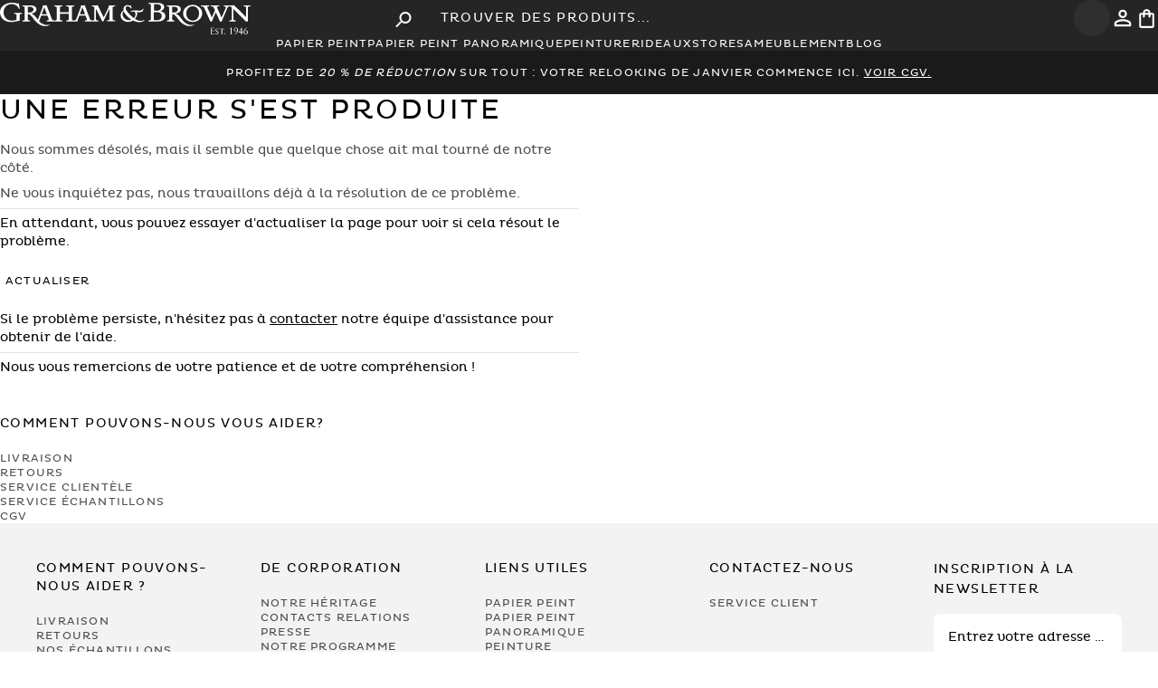

--- FILE ---
content_type: text/html; charset=utf-8
request_url: https://www.grahambrown.com/fr/papier-peint-panoramique/voir-tout/?start=144&sz=48
body_size: 80130
content:
<!DOCTYPE html><html lang="fr-fr"><head><meta charSet="utf-8"/><meta name="viewport" content="width=device-width, initial-scale=1.0"/><meta name="viewport" content="width=device-width, initial-scale=1"/><link rel="stylesheet" href="/_next/static/css/32d48810fa0c8230.css" data-precedence="next"/><link rel="stylesheet" href="/_next/static/css/e6d0dae4ce0e8b6e.css" data-precedence="next"/><link rel="stylesheet" href="/_next/static/css/3fe58088eff4890d.css" data-precedence="next"/><link rel="stylesheet" href="/_next/static/css/6e196c47e8cc5664.css" data-precedence="next"/><link rel="preload" as="script" fetchPriority="low" href="/_next/static/chunks/webpack-d7fcbcca5a3d260b.js"/><script src="/_next/static/chunks/cd088030-542e1468b646cf8f.js" async=""></script><script src="/_next/static/chunks/9813-35e83c50d29d20e0.js" async=""></script><script src="/_next/static/chunks/main-app-a96a952b31eaba63.js" async=""></script><script src="/_next/static/chunks/63d1e7d4-863564e31a9ffc51.js" async=""></script><script src="/_next/static/chunks/1535-3c7a5cd0ec8ecaf8.js" async=""></script><script src="/_next/static/chunks/7368-601531444d256fcd.js" async=""></script><script src="/_next/static/chunks/7499-35f004c8dc37d7a4.js" async=""></script><script src="/_next/static/chunks/90-15ebd5e775b58074.js" async=""></script><script src="/_next/static/chunks/app/layout-a08c8c7200f5876e.js" async=""></script><script src="/_next/static/chunks/39231027-f62bb5b66f7c7d66.js" async=""></script><script src="/_next/static/chunks/2208-9afa975c32469d1e.js" async=""></script><script src="/_next/static/chunks/5641-7d4162d11133fb65.js" async=""></script><script src="/_next/static/chunks/3914-6600da3ba8004717.js" async=""></script><script src="/_next/static/chunks/3236-b9bfcb0f2680b6f0.js" async=""></script><script src="/_next/static/chunks/1689-7941bc25674ab51a.js" async=""></script><script src="/_next/static/chunks/1876-e2103c8ece802d76.js" async=""></script><script src="/_next/static/chunks/4392-90ccf4988c61707a.js" async=""></script><script src="/_next/static/chunks/4943-b3bb175264f479a4.js" async=""></script><script src="/_next/static/chunks/6300-e4eaf07006149544.js" async=""></script><script src="/_next/static/chunks/5042-a34f894a4749fbfe.js" async=""></script><script src="/_next/static/chunks/4703-3e8246cb0f2407c5.js" async=""></script><script src="/_next/static/chunks/2352-c2e3307ba75ed703.js" async=""></script><script src="/_next/static/chunks/3579-779d08b8f6d25466.js" async=""></script><script src="/_next/static/chunks/app/%5Bcountry%5D/layout-a2fab3fdedb3c5b3.js" async=""></script><script src="/_next/static/chunks/3984-2e90b7ca8f029268.js" async=""></script><script src="/_next/static/chunks/8556-497b644645a0c9ee.js" async=""></script><script src="/_next/static/chunks/app/%5Bcountry%5D/%5Bcategory%5D/page-62d5afb2ca6d2621.js" async=""></script><script src="/_next/static/chunks/app/%5Bcountry%5D/%5Bcategory%5D/%5Bsubcategory%5D/page-4ef5cc8ddec01beb.js" async=""></script><link rel="preload" href="https://www.googletagmanager.com/gtm.js?id=GTM-M8JK38" as="script"/><link rel="preload" href="https://cdn-redirector.glopal.com/glopal-loader.js?glopal_store_id=grahambrown" as="script"/><link rel="preload" href="https://widget.trustpilot.com/bootstrap/v5/tp.widget.bootstrap.min.js" as="script"/><link rel="preload" href="//vpna4oimzu.kameleoon.eu/engine.js" as="script"/><meta name="ssr-start" content="1768456410150"/><link rel="icon" fetchPriority="low" href="/favicon.ico"/><link rel="preload" href="/assets/fonts/plutoregular.woff" as="font" type="font/ttf" crossorigin="anonymous"/><link rel="dns-prefetch" href="https://cdn.cookielaw.org/scripttemplates/otSDKStub.js" as="script" type="text/javascript"/><link rel="preload" as="script" type="text/javascript" fetchPriority="low" href="//gepi.global-e.com/includes/js/1261"/><link fetchPriority="low" rel="preload" type="text/css" href="//gepi.global-e.com/includes/css/1261" as="css"/><title>Papiers peints panoramiques sur mesure | Graham &amp; Brown</title><meta name="description" content="Parcourez notre gamme de superbes papiers peints panoramiques ; des panoramas étendus aux motifs floraux complexes, il y a un style pour tout le monde chez Graham &amp; Brown."/><link rel="manifest" href="/manifest.webmanifest" crossorigin="use-credentials"/><meta name="robots" content="index, follow"/><link rel="canonical" href="https://www.grahambrown.com/fr/papier-peint-panoramique/voir-tout/"/><link rel="alternate" hrefLang="en-gb" href="https://www.grahambrown.com/uk/papier-peint-panoramique/voir-tout/"/><link rel="alternate" hrefLang="en-us" href="https://www.grahambrown.com/us/papier-peint-panoramique/voir-tout/"/><link rel="alternate" hrefLang="en-ca" href="https://www.grahambrown.com/ca/papier-peint-panoramique/voir-tout/"/><link rel="alternate" hrefLang="x-default" href="https://www.grahambrown.com/row/papier-peint-panoramique/voir-tout/"/><link rel="alternate" hrefLang="fr-fr" href="https://www.grahambrown.com/fr/papier-peint-panoramique/voir-tout/"/><link rel="alternate" hrefLang="de-de" href="https://www.grahambrown.com/de/papier-peint-panoramique/voir-tout/"/><link rel="alternate" hrefLang="nl" href="https://www.grahambrown.com/nl/papier-peint-panoramique/voir-tout/"/><meta property="og:title" content="Papiers peints panoramiques sur mesure | Graham &amp; Brown"/><meta property="og:description" content="Parcourez notre gamme de superbes papiers peints panoramiques ; des panoramas étendus aux motifs floraux complexes, il y a un style pour tout le monde chez Graham &amp; Brown."/><meta property="og:site_name" content="Graham &amp; Brown "/><meta property="og:image" content="https://www.grahambrown.com/opengraph-image-graham-and-brown.jpg"/><meta property="og:image:width" content="1200"/><meta property="og:image:height" content="630"/><meta property="og:image:alt" content="Graham &amp; Brown "/><meta property="og:type" content="website"/><meta name="twitter:card" content="summary_large_image"/><meta name="twitter:title" content="Papiers peints panoramiques sur mesure | Graham &amp; Brown"/><meta name="twitter:description" content="Parcourez notre gamme de superbes papiers peints panoramiques ; des panoramas étendus aux motifs floraux complexes, il y a un style pour tout le monde chez Graham &amp; Brown."/><meta name="twitter:image" content="https://www.grahambrown.com/opengraph-image-graham-and-brown.jpg"/><meta name="twitter:image:width" content="1200"/><meta name="twitter:image:height" content="630"/><meta name="twitter:image:alt" content="Graham &amp; Brown "/><script src="/_next/static/chunks/polyfills-42372ed130431b0a.js" noModule=""></script></head><body class="loading" lang="fr-fr" data-gem-ignore="true"><div hidden=""><!--$--><!--/$--></div><script>((a,b,c,d,e,f,g,h)=>{let i=document.documentElement,j=["light","dark"];function k(b){var c;(Array.isArray(a)?a:[a]).forEach(a=>{let c="class"===a,d=c&&f?e.map(a=>f[a]||a):e;c?(i.classList.remove(...d),i.classList.add(f&&f[b]?f[b]:b)):i.setAttribute(a,b)}),c=b,h&&j.includes(c)&&(i.style.colorScheme=c)}if(d)k(d);else try{let a=localStorage.getItem(b)||c,d=g&&"system"===a?window.matchMedia("(prefers-color-scheme: dark)").matches?"dark":"light":a;k(d)}catch(a){}})("data-theme","theme","system",null,["light","dark"],null,true,true)</script><script>(self.__next_s=self.__next_s||[]).push(["https://cdn-redirector.glopal.com/glopal-loader.js?glopal_store_id=grahambrown",{"type":"text/javascript"}])</script><script>(self.__next_s=self.__next_s||[]).push([0,{"async":true,"children":"let CRL8_SITENAME = 'grahamandbrown-vz057y';!function(){let e=window.crl8=window.crl8||{},n=!1,i=[];e.ready=function(e){n?e():i.push(e)},e.pixel=e.pixel||function(){e.pixel.q.push(arguments)},e.pixel.q=e.pixel.q||[];let t=window.document,o=t.createElement(\"script\"),c=e.debug||-1!==t.location.search.indexOf(\"crl8-debug=true\")?\"js\":\"min.js\";o.async=!0,o.src=t.location.protocol+\"//edge.curalate.com/sites/\"+CRL8_SITENAME+\"/site/latest/site.\"+c,o.onload=function(){n=!0,i.forEach(function(e){e()})};let r=t.getElementsByTagName(\"script\")[0];r.parentNode.insertBefore(o,r.nextSibling)}();","id":"Curalate-Carousel-Bazaarvoice"}])</script><script>(self.__next_s=self.__next_s||[]).push([0,{"children":"\n          let kameleoonLoadingTimeout = 1000;\n          window.kameleoonQueue = window.kameleoonQueue || [];\n          window.kameleoonStartLoadTime = new Date().getTime();\n\n          if (!document.getElementById(\"kameleoonLoadingStyleSheet\") && !window.kameleoonDisplayPageTimeOut) {\n            let kameleoonS = document.getElementsByTagName(\"script\")[0];\n            let kameleoonStn = document.createElement(\"style\");\n            kameleoonStn.type = \"text/css\";\n            kameleoonStn.id = \"kameleoonLoadingStyleSheet\";\n            let css = \"* { visibility: hidden !important; background-image: none !important; }\";\n\n            if (kameleoonStn.styleSheet) {\n              kameleoonStn.styleSheet.cssText = css;\n            } else {\n              kameleoonStn.appendChild(document.createTextNode(css));\n            }\n\n            kameleoonS.parentNode.insertBefore(kameleoonStn, kameleoonS);\n\n            window.kameleoonDisplayPage = function(fromEngine) {\n              if (!fromEngine) {\n                window.kameleoonTimeout = true;\n              }\n              if (kameleoonStn.parentNode) {\n                kameleoonStn.parentNode.removeChild(kameleoonStn);\n              }\n            };\n\n            window.kameleoonDisplayPageTimeOut = window.setTimeout(window.kameleoonDisplayPage, kameleoonLoadingTimeout);\n          }\n        ","id":"kameleoon-loading-style"}])</script><script>(self.__next_s=self.__next_s||[]).push([0,{"children":"\n          window.kameleoonIframeURL = \"https://www.grahambrown.com/kameleoon/kameleoon_static_file.html\";\n          window.kameleoonLightIframe = false;\n\n          let el = document.createElement(\"a\");\n          el.href = kameleoonIframeURL;\n          window.kameleoonIframeOrigin = el.origin || (el.protocol + \"//\" + el.hostname);\n\n          if (location.href.indexOf(window.kameleoonIframeOrigin) !== 0) {\n            window.kameleoonLightIframe = true;\n\n            let onKameleoonMessage = function(event) {\n              if (event.origin === window.kameleoonIframeOrigin && event.data?.slice?.(0, 9) === \"Kameleoon\") {\n                window.removeEventListener(\"message\", onKameleoonMessage);\n                window.kameleoonExternalIFrameLoaded = true;\n\n                if (window.Kameleoon) {\n                  eval(event.data);\n                  Kameleoon.Analyst.load();\n                } else {\n                  window.kameleoonExternalIFrameLoadedData = event.data;\n                }\n              }\n            };\n\n            window.addEventListener(\"message\", onKameleoonMessage, false);\n\n            let iframe = document.createElement(\"iframe\");\n            iframe.src = kameleoonIframeURL;\n            iframe.id = \"kameleoonExternalIframe\";\n            iframe.style.cssText = \"float: left !important; opacity: 0 !important; width: 0; height: 0;\";\n            document.head.appendChild(iframe);\n          }\n        ","id":"kameleoon-iframe-loader"}])</script><script>(self.__next_s=self.__next_s||[]).push(["//vpna4oimzu.kameleoon.eu/engine.js",{"id":"kameleoon-engine-loader"}])</script><div id="navbar-container" class="sticky top-0 z-[60] lg:relative"><header class="bg-[var(--charcoal)] px-3 md:px-10 xl:px-20 py-3 md:py-5 flex items-center gap-3 relative" id="Navbar"><div class="flex-1 md:flex-1 lg:flex flex items-center justify-start text-[0px]"><button type="button" class="cursor-pointer flex p-2 items-center justify-center rounded bg-[var(--light-charcoal)] text-white border-0 lg:hidden hover:bg-neutral-600 transition-all duration-300 rounded-full aspect-square" aria-label="Open search"><svg width="25" height="25" viewBox="0 0 25 25" xmlns="http://www.w3.org/2000/svg" class="w-6 h-6"><path d="M8.85413 14.5833H9.67704L9.96871 14.3021C8.71871 12.8438 8.07288 10.8542 8.42704 8.73959C8.91663 5.84376 11.3333 3.53126 14.25 3.17709C18.6562 2.63543 22.3645 6.34376 21.8229 10.75C21.4687 13.6667 19.1562 16.0833 16.2604 16.5729C14.1458 16.9271 12.1562 16.2813 10.6979 15.0313L10.4166 15.3229V16.1458L5.98954 20.5729C5.56246 21 4.86454 21 4.43746 20.5729C4.01038 20.1458 4.01038 19.4479 4.43746 19.0208L8.85413 14.5833ZM15.1041 14.5833C17.6979 14.5833 19.7916 12.4896 19.7916 9.89584C19.7916 7.30209 17.6979 5.20834 15.1041 5.20834C12.5104 5.20834 10.4166 7.30209 10.4166 9.89584C10.4166 12.4896 12.5104 14.5833 15.1041 14.5833Z" fill="currentColor"></path></svg></button><a aria-label="Logo" title="Graham &amp; Brown" class="hidden lg:block relative z-50" href="/fr/"><svg viewBox="0 0 396 50" fill="none" xmlns="http://www.w3.org/2000/svg" shape-rendering="geometricPrecision" height="30"><path d="M49.6946 17.2383C49.9616 17.3377 50.2473 17.4122 50.4956 17.5488C51.1601 17.9028 51.8183 18.2629 52.4579 18.6603C54.0289 19.6352 55.2584 20.9703 56.3699 22.4295C57.3882 23.7646 58.419 25.0934 59.4622 26.4161C59.5492 26.5278 59.7292 26.5775 59.8596 26.6582C59.928 26.534 60.0087 26.4161 60.0584 26.2857C60.3502 25.5405 60.6421 24.7892 60.9277 24.044C61.2506 23.2057 61.5797 22.3674 61.9026 21.5229C62.3869 20.2624 62.8837 19.0019 63.3618 17.7413C63.7406 16.7416 64.1008 15.7294 64.4796 14.7235C64.8894 13.643 65.3116 12.575 65.7215 11.4945C66.1065 10.4823 66.4666 9.46398 66.8454 8.44561C67.0627 7.86191 67.3794 7.29684 67.5098 6.69451C67.6402 6.09219 67.6092 5.45881 67.634 4.83785C67.6402 4.6702 67.5968 4.50254 67.5595 4.21069C69.6149 4.55222 71.6019 4.5398 73.5641 3.71393C73.8374 4.40319 74.1106 5.09866 74.3838 5.79413C74.7191 6.65104 75.0606 7.50796 75.3898 8.37109C75.663 9.0914 75.9238 9.81792 76.1908 10.5382C76.5199 11.4138 76.8552 12.2831 77.1781 13.1587C77.5445 14.1522 77.9046 15.1457 78.271 16.1392C78.6746 17.2197 79.0969 18.294 79.5005 19.3682C79.8855 20.3866 80.2456 21.4112 80.6306 22.4295C81.028 23.4789 81.413 24.5284 81.8477 25.5654C82.0464 26.0435 82.2948 26.5278 82.6301 26.919C83.1455 27.5276 83.8968 27.8008 84.6544 27.925C85.8963 28.1237 87.1382 28.1485 88.3615 27.7325C89.2743 27.422 89.8021 26.8818 89.8021 25.8386C89.8021 19.8526 89.8021 13.8666 89.8021 7.88054C89.8021 6.89943 89.2681 6.2288 88.3863 6.03009C87.7095 5.87485 87.014 5.78171 86.3248 5.74445C85.8715 5.71961 85.71 5.53333 85.7225 5.11729C85.7225 5.02414 85.7287 4.931 85.7225 4.83785C85.6976 4.42181 85.8653 4.24795 86.2999 4.25416C87.5232 4.27279 88.7465 4.26036 89.9636 4.26036C92.6585 4.26036 95.3535 4.26036 98.0484 4.26036C98.6756 4.26036 98.6632 4.26037 98.6756 4.8689C98.688 5.9059 98.6632 5.72582 97.8125 5.72582C96.999 5.72582 96.229 5.85623 95.5211 6.25364C95.074 6.50202 94.7077 6.84354 94.7077 7.43345C94.7139 9.94211 94.7139 12.4508 94.7139 14.9532C94.7139 14.9967 94.7263 15.0464 94.7449 15.1519C94.9002 15.1581 95.0616 15.1768 95.2293 15.1768C99.4766 15.1768 103.724 15.1768 107.971 15.1768C108.574 15.1768 108.598 15.1519 108.598 14.5372C108.598 12.2955 108.605 10.0539 108.598 7.81223C108.592 6.93047 108.071 6.2288 107.251 6.04251C106.562 5.88106 105.848 5.80655 105.14 5.73824C104.631 5.68857 104.525 5.61405 104.519 5.09245C104.519 5.01172 104.525 4.93721 104.519 4.85649C104.482 4.41561 104.674 4.25416 105.127 4.26036C108.654 4.27278 112.181 4.26658 115.702 4.26658C115.982 4.26658 116.267 4.26658 116.547 4.26658C117.491 4.26658 117.689 4.50875 117.453 5.46502C117.428 5.57679 117.23 5.7072 117.099 5.71961C116.646 5.76308 116.18 5.70099 115.739 5.78792C114.994 5.93695 114.206 6.07977 113.746 6.79387C113.61 7.0112 113.529 7.30305 113.523 7.56385C113.498 8.56359 113.51 9.56954 113.51 10.5693C113.51 15.6797 113.529 20.784 113.492 25.8945C113.485 27.0246 113.988 27.4158 114.827 27.7201C116.46 28.3162 118.049 28.0678 119.509 27.1736C119.863 26.9563 120.161 26.5465 120.335 26.1553C120.67 25.4163 120.881 24.6153 121.173 23.8577C121.564 22.858 121.999 21.8769 122.396 20.8771C122.694 20.1196 122.949 19.3496 123.241 18.5858C123.563 17.7351 123.905 16.8906 124.222 16.0399C124.439 15.45 124.619 14.8415 124.843 14.2453C125.103 13.5374 125.383 12.8358 125.662 12.1341C125.985 11.3144 126.327 10.4948 126.637 9.66889C127.035 8.61948 127.469 7.58248 127.761 6.50202C127.916 5.93074 127.805 5.29115 127.805 4.68261C127.805 4.56463 127.761 4.44665 127.724 4.24795C128.096 4.26658 128.426 4.24174 128.736 4.31004C130.282 4.62052 131.773 4.35351 133.257 3.94368C133.356 3.91263 133.449 3.80086 133.542 3.80086C133.666 3.80086 133.859 3.85054 133.896 3.93126C134.169 4.59568 134.405 5.27253 134.666 5.94316C134.933 6.62621 135.231 7.29063 135.486 7.97989C135.771 8.74367 136.02 9.52607 136.293 10.2961C136.579 11.0909 136.889 11.8857 137.187 12.6805C137.572 13.6927 137.957 14.7111 138.348 15.7232C138.758 16.7975 139.181 17.8717 139.59 18.9522C139.975 19.9705 140.336 20.9951 140.714 22.0197C141.012 22.8269 141.323 23.628 141.627 24.4352C141.851 25.0189 142.056 25.615 142.31 26.1925C142.565 26.7824 143.024 27.1985 143.589 27.4903C144.62 28.0181 145.719 28.1423 146.856 27.9685C147.52 27.8691 148.16 27.6456 148.594 27.1426C148.855 26.8445 149.023 26.3602 149.023 25.9566C149.054 19.8898 149.048 13.8293 149.041 7.76256C149.041 6.93048 148.507 6.20396 147.712 6.02388C147.005 5.85622 146.284 5.76308 145.558 5.66373C144.968 5.583 144.943 5.53954 144.949 4.67641C144.955 4.17343 145.278 4.22932 145.589 4.23553C146.7 4.25416 147.812 4.26037 148.923 4.29763C149.47 4.31625 150.01 4.39698 150.55 4.44044C151.674 4.52117 152.742 4.2169 153.816 3.94989C153.959 3.91263 154.09 3.81328 154.332 3.68909C155.369 5.85622 156.4 8.02957 157.443 10.1905C158.48 12.339 159.511 14.4875 160.579 16.6174C161.634 18.7348 162.56 20.9206 163.727 22.9822C163.783 22.9636 163.845 22.9387 163.901 22.9201C164.186 22.3426 164.466 21.7651 164.751 21.1876C165.136 20.399 165.528 19.6104 165.906 18.8218C166.329 17.94 166.732 17.0458 167.167 16.1703C167.533 15.4189 167.943 14.68 168.31 13.9286C168.719 13.1028 169.098 12.2583 169.502 11.4262C169.874 10.6686 170.284 9.92969 170.638 9.16592C171.135 8.11029 171.743 7.09814 171.861 5.89348C171.905 5.43397 172.023 4.97446 172.135 4.52738C172.159 4.42181 172.284 4.31004 172.395 4.26658C172.52 4.2169 172.675 4.23553 172.811 4.23553C175.68 4.24174 178.549 4.25416 181.412 4.24795C181.84 4.24795 181.989 4.37835 181.977 4.81302C181.952 5.60784 181.977 5.60163 181.176 5.7134C180.53 5.80655 179.878 5.86864 179.251 6.03009C178.338 6.26606 177.903 6.90564 177.897 7.73772C177.866 11.9354 177.872 16.1393 177.885 20.3369C177.891 22.1811 177.965 24.0254 177.99 25.8696C178.003 26.7265 178.332 27.2109 179.313 27.5027C180.064 27.7263 180.865 27.7884 181.635 27.956C181.766 27.9871 181.946 28.1547 181.964 28.2789C182.014 28.5832 181.983 28.8937 181.983 29.2414C177.655 29.2414 173.37 29.2414 169.036 29.2414C169.036 28.8875 169.011 28.5584 169.048 28.2355C169.061 28.1299 169.216 27.9809 169.328 27.956C169.787 27.8753 170.266 27.8877 170.713 27.7697C171.327 27.6021 171.955 27.422 172.501 27.1115C172.954 26.8507 173.097 26.2857 173.11 25.7579C173.128 24.8016 173.122 23.8453 173.116 22.889C173.078 18.8652 173.041 14.8415 172.998 10.8239C172.998 10.6065 172.929 10.383 172.892 10.1657C172.843 10.1657 172.793 10.1657 172.743 10.1657C172.445 10.7369 172.141 11.302 171.855 11.8733C171.247 13.0904 170.644 14.3074 170.042 15.5245C169.589 16.4559 169.154 17.3936 168.695 18.325C168.21 19.3061 167.689 20.2686 167.21 21.2497C166.813 22.0632 166.472 22.8952 166.087 23.7149C165.702 24.5221 165.267 25.3108 164.901 26.1242C164.559 26.888 164.304 27.6952 163.975 28.4652C163.87 28.7136 163.683 28.993 163.454 29.111C162.92 29.3904 162.342 29.5829 161.746 29.8313C158.449 23.2243 155.17 16.6484 151.836 9.95453C151.767 10.1781 151.687 10.3147 151.687 10.4513C151.68 15.748 151.693 21.0448 151.674 26.3416C151.674 26.9749 152.345 27.5897 153.028 27.7573C153.705 27.9188 154.406 28.0057 155.096 28.0616C155.487 28.0926 155.636 28.2293 155.611 28.6018C155.605 28.695 155.611 28.7881 155.611 28.8813C155.605 29.4712 155.549 29.5333 154.971 29.5333C152.214 29.5333 149.457 29.5395 146.7 29.5395C142.658 29.5395 138.615 29.5333 134.573 29.5519C134.095 29.5519 133.964 29.3718 133.989 28.9558C133.996 28.813 133.996 28.6763 133.989 28.5335C133.983 28.2293 134.12 28.0989 134.443 28.074C134.983 28.0306 135.542 27.9995 136.045 27.8256C137.429 27.3537 137.454 26.4533 137.038 25.3356C136.74 24.5159 136.423 23.6963 136.113 22.8828C135.84 22.1687 135.585 21.4484 135.256 20.7592C135.182 20.6039 134.852 20.4859 134.641 20.4859C132.698 20.4673 130.754 20.4735 128.811 20.4735C127.805 20.4735 126.805 20.4549 125.805 20.4859C125.619 20.4921 125.352 20.6412 125.265 20.7964C125.072 21.1379 124.967 21.5354 124.824 21.9079C124.619 22.4544 124.408 23.0008 124.203 23.5473C123.874 24.4228 123.539 25.2921 123.222 26.1677C123.005 26.7762 122.775 27.391 122.62 28.0243C122.502 28.5025 122.502 29.0054 122.446 29.5208C122.315 29.5333 122.197 29.5457 122.073 29.5457C116.416 29.5457 110.759 29.5395 105.102 29.5519C104.655 29.5519 104.537 29.347 104.531 28.962C104.519 28.1423 104.537 28.1175 105.332 28.074C106.139 28.0306 106.934 27.925 107.679 27.54C108.3 27.2171 108.592 26.6955 108.598 26.0621C108.63 23.3858 108.611 20.7033 108.611 18.0207C108.611 17.6854 108.524 17.4991 108.133 17.4991C103.761 17.5116 99.3897 17.5054 95.0182 17.5054C94.9436 17.5054 94.8691 17.524 94.7139 17.5426C94.7139 17.7289 94.7139 17.909 94.7139 18.0891C94.7139 20.7219 94.7511 23.3548 94.6953 25.9876C94.6704 27.0122 95.3473 27.5586 96.111 27.7511C96.8003 27.925 97.5206 27.9995 98.2285 28.0616C98.57 28.0926 98.6942 28.1858 98.688 28.5335C98.6694 29.7444 98.7936 29.5333 97.7007 29.5333C89.9263 29.5395 82.1582 29.5395 74.3838 29.5395C73.8436 29.5395 73.7318 29.4339 73.7194 28.8937C73.7008 28.1982 73.7815 28.1175 74.3652 28.074C75.0606 28.0181 75.7561 28.0119 76.3646 27.5586C76.9546 27.124 77.2091 26.3788 76.9546 25.7144C76.5385 24.6091 76.1349 23.5038 75.7251 22.3923C75.545 21.9017 75.3711 21.4112 75.1724 20.933C75.0544 20.6536 74.8681 20.4549 74.508 20.4549C71.546 20.4673 68.5841 20.4611 65.6221 20.4611C65.1316 20.4611 64.9701 20.6536 64.759 21.318C64.492 22.1377 64.1939 22.9449 63.8897 23.7522C63.5792 24.578 63.2501 25.3915 62.9334 26.2112C62.5981 27.0867 62.2503 27.9622 61.9585 28.8502C61.8964 29.0365 61.9709 29.378 62.1137 29.5084C63.0017 30.3343 63.9021 31.154 64.8521 31.9115C66.1189 32.9175 67.5781 33.6005 69.0746 34.1842C69.8508 34.4885 70.6953 34.6251 71.5026 34.8611C72.9494 35.2833 74.4211 35.1653 75.8803 35.0473C76.613 34.9853 77.3271 34.7431 78.0536 34.6003C78.3082 34.5506 78.5753 34.5444 78.9416 34.5133C78.8361 34.681 78.805 34.7741 78.7367 34.8362C77.8736 35.6124 76.8428 36.0285 75.7437 36.3886C73.7318 37.053 71.6826 36.9413 69.6335 36.8605C68.938 36.8357 68.2426 36.5749 67.5595 36.401C66.8889 36.2272 66.2058 36.0719 65.5538 35.8235C64.6845 35.4882 63.7903 35.1591 63.0017 34.681C61.5735 33.8054 60.1701 32.8678 58.8289 31.8618C58.0651 31.2844 57.4069 30.5516 56.7487 29.8437C55.8421 28.8626 54.9603 27.8629 54.1158 26.8259C53.3645 25.9007 52.6876 24.9134 51.9611 23.9633C50.7875 22.4295 49.6077 20.902 48.0987 19.6725C47.1735 18.9211 46.1614 18.2753 45.0188 17.8841C44.7394 17.7848 44.4103 17.8096 44.075 17.7786C44.0625 18.0021 44.0439 18.1511 44.0439 18.3064C44.0439 20.8771 44.0812 23.4479 44.0253 26.0187C44.0067 26.9252 44.6338 27.658 45.4473 27.807C46.0248 27.9126 46.6085 27.9995 47.1922 28.0678C47.6206 28.1175 47.7075 28.2355 47.6951 28.8813C47.6889 29.229 47.6392 29.5457 47.1735 29.5457C43.4105 29.5395 39.6538 29.5395 35.8908 29.5519C35.5989 29.5519 35.5058 29.4463 35.4809 29.1793C35.3878 28.1734 35.4126 28.1734 36.3751 28.043C36.9774 27.9622 37.5798 27.807 38.1573 27.5959C38.9707 27.304 39.1322 26.5713 39.1322 25.8199C39.1384 20.3804 39.1197 14.947 39.1135 9.50744C39.1135 8.961 39.1197 8.40835 39.1135 7.86191C39.0887 6.4896 38.4056 6.03009 37.201 5.79413C36.7415 5.70719 36.2633 5.71341 35.8038 5.63268C35.6859 5.61405 35.5244 5.4526 35.4996 5.32841C35.4499 5.08624 35.4934 4.83165 35.4809 4.57705C35.4685 4.31625 35.5803 4.22311 35.8473 4.22932C36.6794 4.24174 37.5053 4.23553 38.3373 4.23553C41.8644 4.25416 45.3914 4.22932 48.9122 4.31004C50.0982 4.33488 51.3153 4.49633 52.4579 4.81302C53.8302 5.19801 55.2025 5.68856 56.2333 6.79387C56.848 7.45208 57.3137 8.15997 57.4628 9.06657C57.5124 9.37083 57.6615 9.66268 57.6739 9.96695C57.7546 11.7491 57.1088 13.2642 55.7489 14.3944C55.0038 15.0153 54.1158 15.481 53.2651 15.9592C52.2529 16.5305 51.129 16.8099 49.9927 17.0272C49.9057 17.0458 49.825 17.0893 49.7443 17.1266C49.7194 17.1452 49.707 17.1949 49.6946 17.2383ZM44.0625 15.2202C44.7332 15.2885 45.3603 15.4003 45.9937 15.4127C46.9065 15.4252 47.8069 15.481 48.7259 15.2078C49.5021 14.9781 50.2286 14.6924 50.8806 14.2391C51.8804 13.5374 52.4827 12.5874 52.8491 11.3951C53.1906 10.2712 52.6628 8.52633 51.7872 7.84328C50.893 7.14781 49.9119 6.74419 48.8129 6.45234C47.3909 6.07977 45.9875 6.28468 44.5717 6.3592C44.2178 6.37783 44.0129 6.5579 44.0191 6.99257C44.0439 9.5447 44.0315 12.0968 44.0315 14.649C44.0377 14.8042 44.0501 14.9594 44.0625 15.2202ZM70.1551 7.65079C70.1116 7.63837 70.0619 7.63216 70.0185 7.61974C69.9129 7.80602 69.7887 7.97989 69.708 8.1786C69.472 8.77472 69.2547 9.38325 69.025 9.97937C68.7331 10.7494 68.4288 11.5131 68.1308 12.2769C67.9755 12.6867 67.8327 13.1028 67.6837 13.5126C67.4043 14.2578 67.1248 15.0029 66.8392 15.748C66.597 16.3752 66.3611 17.0024 66.1127 17.6295C65.9699 17.9835 66.0754 18.2815 66.3859 18.2815C68.7952 18.2878 71.2107 18.2878 73.62 18.2878C73.9491 18.2878 74.0423 18.1139 73.9491 17.8345C73.8125 17.406 73.6697 16.9837 73.5083 16.5615C73.1978 15.7356 72.8687 14.916 72.5644 14.0839C72.2788 13.3201 72.0242 12.5501 71.7323 11.7926C71.4281 11.0102 71.0865 10.2402 70.7885 9.45777C70.5587 8.86165 70.3662 8.25311 70.1551 7.65079ZM130.295 7.63215C130.239 7.64457 130.189 7.657 130.133 7.66941C129.835 8.45182 129.537 9.24043 129.245 10.0228C129.034 10.5879 128.842 11.1592 128.637 11.718C128.407 12.3266 128.159 12.9289 127.935 13.5437C127.656 14.3074 127.407 15.0774 127.128 15.8412C126.898 16.4746 126.619 17.0893 126.401 17.7289C126.24 18.207 126.314 18.2815 126.811 18.2815C129.127 18.2815 131.45 18.2815 133.766 18.2815C134.225 18.2815 134.349 18.1077 134.194 17.673C134.027 17.2073 133.847 16.754 133.666 16.2945C133.337 15.4624 132.99 14.6303 132.673 13.792C132.375 12.991 132.108 12.1713 131.816 11.3703C131.499 10.4886 131.17 9.6068 130.829 8.73746C130.673 8.36489 130.469 8.00473 130.295 7.63215Z" fill="white"></path><path d="M388.885 22.7339C388.91 22.5786 388.966 22.4234 388.966 22.2682C388.972 17.3626 388.972 12.4571 388.972 7.55772C388.972 6.7629 388.531 6.1792 387.749 6.01155C387.041 5.85631 386.321 5.76937 385.601 5.67002C385.004 5.58929 384.967 5.51478 384.998 4.62681C385.017 4.13626 385.352 4.23561 385.632 4.23561C388.767 4.2294 391.897 4.2294 395.033 4.23561C395.331 4.23561 395.679 4.14868 395.685 4.66407C395.703 5.52099 395.666 5.5955 395.095 5.67002C394.375 5.76937 393.654 5.8563 392.946 6.01775C392.27 6.17299 391.692 6.72564 391.692 7.60119C391.673 13.7238 391.605 19.8464 391.587 25.9691C391.58 27.0744 391.729 28.1797 391.804 29.285C391.81 29.3408 391.798 29.4029 391.791 29.5271C390.761 29.5271 389.749 29.5396 388.736 29.5147C388.569 29.5085 388.382 29.3284 388.24 29.1918C387.339 28.2914 386.451 27.3786 385.545 26.4782C383.458 24.3918 381.359 22.3116 379.267 20.2314C377.721 18.6915 376.168 17.1577 374.622 15.6177C373.169 14.1647 371.735 12.693 370.282 11.24C369.853 10.8115 369.412 10.3955 368.978 9.97324C368.934 9.99187 368.884 10.0167 368.841 10.0353C368.822 10.2092 368.797 10.3831 368.797 10.5569C368.797 15.6798 368.816 20.8027 368.785 25.9256C368.779 26.8943 369.418 27.5214 370.207 27.7326C370.89 27.9189 371.61 27.981 372.318 28.0617C372.772 28.1114 372.902 28.2542 372.89 28.8255C372.883 29.3346 372.722 29.5333 372.306 29.5333C369.127 29.5333 365.947 29.5271 362.762 29.5396C362.389 29.5396 362.234 29.4278 362.259 29.0676C362.265 28.9869 362.259 28.9124 362.259 28.8317C362.259 28.0989 362.259 28.1051 362.992 28.0617C363.799 28.012 364.594 27.9437 365.326 27.5277C365.842 27.2358 366.183 26.8943 366.183 26.2485C366.171 20.1507 366.171 14.0591 366.189 7.96135C366.189 7.45216 365.922 7.11684 365.624 6.79395C364.923 6.03638 364.097 5.63276 363.004 5.71349C362.11 5.78179 361.303 5.93703 360.582 6.48968C360.005 6.93056 359.657 7.52047 359.378 8.17868C358.968 9.15358 358.527 10.1099 358.123 11.0848C357.645 12.2273 357.21 13.3885 356.72 14.5248C356.087 15.9965 355.397 17.4495 354.764 18.9212C354.267 20.0762 353.832 21.2498 353.342 22.4048C352.969 23.2803 352.541 24.131 352.168 25.0004C351.765 25.938 351.373 26.8881 351.007 27.8443C350.858 28.2418 350.833 28.6888 350.678 29.0863C350.603 29.2725 350.361 29.4961 350.187 29.5085C349.436 29.5582 348.685 29.5582 347.933 29.5209C347.741 29.5147 347.468 29.3533 347.393 29.1918C346.685 27.6953 346.002 26.1802 345.338 24.665C344.86 23.5722 344.431 22.4544 343.947 21.3616C343.562 20.4922 343.102 19.6539 342.705 18.7908C342.413 18.1512 342.165 17.4868 341.891 16.8348C341.699 16.3815 341.513 15.922 341.289 15.4749C341.239 15.3693 341.078 15.3135 340.948 15.2203C340.724 15.7295 340.507 16.2014 340.308 16.6796C340.016 17.375 339.755 18.0829 339.457 18.7784C339.054 19.7098 338.625 20.635 338.215 21.5665C337.793 22.5165 337.371 23.4666 336.967 24.4229C336.489 25.5592 336.023 26.708 335.57 27.8568C335.434 28.2107 335.353 28.5833 335.272 28.9559C335.191 29.3222 335.073 29.583 334.601 29.5396C334.074 29.4961 333.527 29.4775 333.006 29.552C332.403 29.6389 332.155 29.2725 331.969 28.8565C331.329 27.4159 330.733 25.9566 330.1 24.5098C329.336 22.7587 328.553 21.02 327.765 19.2814C327.274 18.2133 326.74 17.1639 326.256 16.0897C325.958 15.4314 325.722 14.7422 325.424 14.084C325.033 13.2022 324.585 12.3453 324.194 11.4697C323.803 10.6004 323.511 9.68139 323.064 8.84931C322.679 8.12279 322.549 7.2162 321.779 6.73806C321.338 6.47105 320.885 6.17299 320.394 6.05501C319.581 5.86252 318.742 5.76316 317.91 5.70727C317.401 5.67623 317.246 5.47752 317.308 5.01181C317.32 4.91866 317.32 4.82552 317.308 4.73237C317.271 4.37222 317.42 4.23561 317.792 4.24182C318.922 4.26045 320.046 4.24803 321.176 4.24803C324.343 4.24803 327.504 4.24182 330.671 4.24182C330.733 4.24182 330.789 4.26045 330.838 4.26666C330.863 4.31012 330.888 4.33496 330.888 4.36601C331.019 5.66381 330.981 5.68864 329.677 5.76937C329.218 5.80042 328.758 5.89977 328.324 6.04259C327.547 6.30339 327.405 6.96781 327.827 7.90546C328.342 9.0356 328.814 10.1906 329.323 11.3207C329.715 12.1901 330.162 13.0408 330.553 13.9163C330.944 14.7794 331.279 15.6736 331.671 16.5367C332.155 17.6048 332.676 18.6542 333.167 19.716C333.459 20.3556 333.713 21.02 333.993 21.6658C334.192 22.1253 334.409 22.5724 334.676 23.1499C334.837 22.9388 335.005 22.796 335.086 22.6097C335.626 21.3367 336.129 20.0451 336.682 18.7784C337.414 17.0956 338.184 15.4314 338.936 13.7611C339.134 13.314 339.395 12.8793 339.495 12.4136C339.569 12.0659 339.513 11.6436 339.389 11.3021C339.141 10.6066 338.805 9.93598 338.501 9.25293C338.215 8.61335 337.93 7.96756 337.619 7.34039C337.259 6.61387 336.582 6.2413 335.856 6.04259C335.111 5.84389 334.328 5.788 333.558 5.68244C333.024 5.60792 332.987 5.51478 333.024 4.67028C333.043 4.21077 333.329 4.24803 333.639 4.24803C337.806 4.24803 341.972 4.25424 346.145 4.24182C346.555 4.24182 346.754 4.36601 346.76 4.79447C346.772 5.5272 346.71 5.61413 346.182 5.68244C345.4 5.78179 344.611 5.86872 343.841 6.04259C342.891 6.25372 342.63 6.93056 343.04 7.81231C343.618 9.07285 344.158 10.352 344.735 11.6126C345.139 12.5005 345.586 13.3699 345.984 14.2578C346.369 15.1272 346.704 16.0151 347.089 16.8845C347.48 17.7662 347.921 18.6232 348.312 19.4987C348.697 20.3494 349.045 21.2187 349.417 22.0757C349.598 22.4917 349.802 22.8891 350.063 23.4356C350.336 22.8705 350.56 22.4607 350.746 22.0322C351.349 20.6723 351.939 19.3062 352.528 17.9401C352.913 17.0397 353.274 16.1207 353.659 15.2203C354.112 14.1585 354.584 13.1091 355.043 12.0472C355.602 10.7619 356.267 9.51374 356.67 8.18489C357.043 6.96161 356.782 5.87493 355.031 5.75074C354.64 5.7259 354.248 5.69486 353.857 5.66381C353.522 5.63897 353.354 5.49615 353.373 5.12358C353.416 4.26666 353.18 4.23561 354.267 4.23561C358.216 4.24182 362.166 4.24182 366.115 4.23561C367.239 4.23561 368.357 4.19835 369.425 3.75747C369.518 3.72022 369.704 3.78231 369.779 3.85683C370.704 4.76342 371.61 5.68865 372.529 6.59524C374.305 8.34634 376.094 10.0912 377.863 11.8485C379.534 13.5127 381.192 15.1893 382.862 16.8534C384.775 18.7598 386.693 20.6537 388.612 22.5538C388.662 22.6035 388.687 22.678 388.724 22.7401C388.792 22.7339 388.842 22.7339 388.885 22.7339Z" fill="white"></path><path d="M234.522 0.286318C234.739 0.273898 234.907 0.255268 235.075 0.255268C239.601 0.255268 244.128 0.236638 248.661 0.273896C249.909 0.286315 251.164 0.36083 252.393 0.565746C253.958 0.826547 255.523 1.21154 256.864 2.11192C257.696 2.67078 258.373 3.39109 258.839 4.31011C259.484 5.58307 259.528 6.93675 259.292 8.2656C259.075 9.47025 258.267 10.3893 257.367 11.1965C256.286 12.1652 255.001 12.8048 253.573 13.5002C253.933 13.6369 254.2 13.7797 254.473 13.8294C255.659 14.0591 256.752 14.4938 257.814 15.0775C258.826 15.6301 259.646 16.3877 260.292 17.2881C260.714 17.878 260.913 18.6418 261.149 19.3496C261.298 19.7905 261.403 20.2687 261.397 20.7282C261.366 22.6097 260.894 24.3483 259.658 25.8386C258.901 26.7514 257.988 27.4221 256.957 27.9871C256.013 28.5087 255.026 28.8379 253.983 29.049C252.542 29.347 251.095 29.5147 249.624 29.5085C244.78 29.5023 239.943 29.5085 235.099 29.5085C234.944 29.5085 234.789 29.5085 234.541 29.5085C234.541 29.08 234.522 28.6826 234.553 28.2852C234.559 28.1983 234.752 28.0741 234.876 28.0554C235.578 27.9437 236.298 27.9002 236.993 27.745C237.906 27.5401 238.521 26.9315 238.521 25.9194C238.49 18.5424 238.496 11.1592 238.515 3.7823C238.515 2.96263 238.105 2.26095 237.248 2.06846C236.466 1.89459 235.683 1.73314 234.895 1.60895C234.615 1.56548 234.51 1.48476 234.522 1.20533C234.534 0.91348 234.522 0.621634 234.522 0.286318ZM242.899 27.1985C243.489 27.2917 244.023 27.3972 244.563 27.4469C245.153 27.5028 245.774 27.4097 246.339 27.5401C247.674 27.8443 248.978 27.658 250.282 27.4407C250.642 27.3786 251.021 27.3041 251.337 27.1302C252.07 26.739 252.809 26.354 253.467 25.8573C254.573 25.0128 255.175 23.7771 255.361 22.4544C255.516 21.3181 255.585 20.1383 255.194 18.9833C254.858 17.9898 254.337 17.1328 253.529 16.5367C252.095 15.4749 250.437 14.8663 248.636 14.885C246.953 14.8974 245.277 15.0651 243.594 15.1582C242.899 15.1955 242.899 15.183 242.899 15.8723C242.899 19.4552 242.899 23.0443 242.899 26.6272C242.899 26.8073 242.899 26.9874 242.899 27.1985ZM246.904 2.37273C246.904 2.33547 246.904 2.29821 246.898 2.26096C245.904 2.3541 244.911 2.45966 243.917 2.53417C243.557 2.56522 243.395 2.677 243.402 3.07441C243.426 4.15487 243.408 5.23533 243.408 6.3158C243.408 8.14761 243.414 9.97943 243.402 11.8175C243.402 12.0969 243.426 12.3142 243.768 12.3453C244.451 12.4074 245.134 12.4819 245.817 12.5378C246.27 12.575 246.724 12.5688 247.177 12.5999C248.972 12.7241 250.698 12.5005 252.238 11.5132C253.511 10.6935 254.256 9.51992 254.374 7.99237C254.417 7.44593 254.405 6.89328 254.368 6.34684C254.312 5.55202 253.983 4.83171 253.486 4.2418C252.573 3.15513 251.313 2.58385 249.947 2.39756C248.953 2.26716 247.922 2.37273 246.904 2.37273Z" fill="white"></path><path d="M277.803 17.1825C278.194 17.3936 278.511 17.6047 278.858 17.7538C280.622 18.5113 282.131 19.6104 283.36 21.0697C284.36 22.2557 285.298 23.4914 286.273 24.7023C287.502 26.2298 288.701 27.7946 289.992 29.2663C291.383 30.8497 293.035 32.1475 294.904 33.1286C295.786 33.5943 296.767 33.88 297.686 34.2774C299.704 35.1591 301.815 35.2337 303.957 35.0225C304.69 34.948 305.41 34.7245 306.131 34.5692C306.447 34.5009 306.77 34.4326 307.211 34.3333C307.05 34.5506 306.944 34.7741 306.77 34.9108C305.901 35.6 304.907 36.0161 303.846 36.3576C301.815 37.022 299.747 36.904 297.68 36.8233C296.996 36.7985 296.326 36.5315 295.655 36.3576C295.016 36.1899 294.351 36.0657 293.743 35.8049C292.681 35.3516 291.625 34.8673 290.613 34.296C289.613 33.7309 288.626 33.1224 287.726 32.4145C286.44 31.4024 285.192 30.3343 284.168 29.0365C283.367 28.0182 282.479 27.0743 281.678 26.0559C280.814 24.9631 280.057 23.7832 279.163 22.7214C278.318 21.7155 277.412 20.753 276.43 19.8898C275.667 19.213 274.773 18.6728 273.885 18.1636C273.406 17.8966 272.816 17.8283 272.164 17.642C272.164 17.9649 272.164 18.1263 272.164 18.294C272.164 20.8772 272.196 23.4666 272.146 26.0497C272.127 27.006 272.748 27.5214 273.444 27.7263C274.034 27.9002 274.661 27.9685 275.275 28.0182C275.642 28.0492 275.785 28.1858 275.766 28.5335C275.76 28.6764 275.76 28.813 275.766 28.9558C275.785 29.3594 275.592 29.5022 275.195 29.5022C273.27 29.4898 271.339 29.496 269.414 29.496C267.687 29.496 265.967 29.496 264.241 29.496C263.657 29.496 263.57 29.4215 263.558 28.9247C263.539 28.0802 263.558 28.0554 264.173 28.0244C264.949 27.9871 265.725 27.9374 266.408 27.4841C266.855 27.1923 267.178 26.8259 267.178 26.2608C267.178 19.9768 267.178 13.6927 267.178 7.40864C267.178 6.68833 266.744 6.23503 266.154 6.0177C265.508 5.78173 264.8 5.6948 264.117 5.61407C263.707 5.5644 263.496 5.45884 263.558 5.02417C263.57 4.93102 263.57 4.83788 263.558 4.74474C263.508 4.31007 263.707 4.17967 264.129 4.18588C266.185 4.20451 268.234 4.19209 270.289 4.1983C272.438 4.20451 274.586 4.16104 276.729 4.25418C278.014 4.31007 279.318 4.45289 280.56 4.77578C282.212 5.20424 283.795 5.86867 284.851 7.33412C285.298 7.95508 285.621 8.63813 285.689 9.40191C285.739 9.99181 285.776 10.6004 285.683 11.1778C285.59 11.7429 285.354 12.2956 285.111 12.8234C284.683 13.761 283.932 14.4316 283.093 14.9781C282.379 15.4376 281.615 15.8474 280.833 16.1703C279.877 16.5615 278.896 16.8223 277.803 17.1825ZM272.177 15.1085C272.512 15.2078 272.823 15.3631 273.133 15.3755C274.648 15.4314 276.157 15.5618 277.629 14.947C279.194 14.295 280.374 13.3388 280.852 11.6498C281.274 10.1595 280.97 8.78095 279.808 7.78121C278.852 6.95534 277.703 6.49583 276.511 6.3468C275.251 6.19156 273.953 6.32196 272.674 6.35301C272.32 6.36543 272.133 6.55793 272.133 6.9926C272.158 9.54472 272.146 12.0969 272.146 14.649C272.152 14.8104 272.171 14.9657 272.177 15.1085Z" fill="white"></path><path d="M206.672 15.1519C206.399 14.5372 206.759 13.8541 207.287 13.4195C208.007 12.8171 208.87 12.5067 209.777 12.2769C211.603 11.805 213.453 12.0658 215.285 12.1279C216.713 12.1713 218.135 12.4135 219.563 12.5315C220.743 12.6308 221.892 12.3762 223.003 12.0223C224.413 11.5752 225.574 10.7804 226.406 9.40808C226.474 9.74961 226.623 10.1036 226.586 10.4389C226.524 10.9915 226.35 11.5255 226.207 12.0658C225.99 12.8916 225.326 13.3574 224.698 13.8231C223.724 14.5434 222.556 14.8911 221.395 15.0898C220.569 15.2326 219.687 15.1022 218.83 15.0215C218.172 14.9594 217.52 14.7856 216.862 14.6676C216.763 14.6489 216.657 14.6924 216.514 14.711C216.968 15.8971 216.806 17.1017 216.744 18.2815C216.707 18.9397 216.477 19.598 216.266 20.2313C216.049 20.8833 215.819 21.5478 215.483 22.1439C214.962 23.0815 214.378 23.9881 213.757 24.8637C213.267 25.5653 213.279 25.7703 214.043 26.1366C214.645 26.4285 215.223 26.7638 215.837 27.0246C216.682 27.3785 217.545 27.6766 218.402 28.0119C220.128 28.6825 221.935 28.6267 223.724 28.4963C224.624 28.428 225.518 28.1609 226.387 27.8877C227.102 27.6642 227.778 27.304 228.486 26.9935C228.629 27.422 228.294 27.6828 228.089 27.9312C227.449 28.7198 226.611 29.2476 225.649 29.5643C224.636 29.8996 223.624 30.2287 222.6 30.5019C222.184 30.6137 221.73 30.6013 221.296 30.6013C220.215 30.6013 219.128 30.651 218.054 30.5392C217.086 30.4398 216.135 30.1666 215.179 29.9493C214.651 29.8313 214.124 29.6947 213.621 29.5084C212.907 29.2414 212.217 28.8999 211.497 28.6391C210.988 28.4528 210.541 27.9498 209.914 28.2355C209.504 28.4217 209.112 28.6577 208.696 28.8192C208.013 29.0862 207.305 29.2911 206.622 29.5581C205.275 30.0859 203.834 30.0486 202.437 30.2163C201.754 30.297 201.04 30.1232 200.338 30.0549C198.575 29.8934 196.892 29.3966 195.408 28.459C193.769 27.422 192.434 26.0373 191.546 24.2862C191.21 23.6218 191.043 22.8766 190.856 22.1377C190.62 21.2124 190.633 20.3059 190.683 19.3993C190.726 18.6852 190.918 17.9711 191.136 17.288C191.353 16.605 191.645 15.9281 191.999 15.3072C192.254 14.8663 192.639 14.4875 193.017 14.1398C193.719 13.4878 194.47 12.8854 195.178 12.2396C195.29 12.1341 195.365 11.9105 195.352 11.7553C195.309 11.2151 195.191 10.6748 195.16 10.1346C195.098 9.09761 195.396 8.15375 195.836 7.21611C196.402 6.01145 197.283 5.16075 198.407 4.55842C199.227 4.12375 200.146 3.88158 201.09 3.92505C202.195 3.98093 203.294 4.11133 204.393 4.19826C204.828 4.22931 205.269 4.26657 205.703 4.23552C206.523 4.17964 206.504 4.16722 206.784 4.93099C207.194 6.05492 207.628 7.16643 208.069 8.27794C208.262 8.77471 208.169 8.99204 207.653 9.16591C207.51 9.21559 207.386 9.30252 207.293 9.3522C206.74 8.7064 206.225 8.03577 205.641 7.43344C204.306 6.05492 202.661 5.47122 200.761 5.77549C199.953 5.90589 199.345 6.37782 198.972 7.17885C198.544 8.09166 198.643 9.02309 198.786 9.92969C198.885 10.5569 199.214 11.184 199.575 11.7305C200.438 13.0469 201.301 14.3757 202.301 15.5928C203.393 16.9279 204.58 18.207 205.828 19.3993C207.492 20.9951 209.243 22.4916 210.969 24.0192C211.453 24.4476 211.528 24.4042 211.932 23.8701C212.615 22.976 213.26 22.0756 213.726 21.0386C214.192 19.9892 214.297 18.9149 214.186 17.8034C214.08 16.7291 213.788 15.717 213.13 14.829C212.689 14.2391 212.019 14.0032 211.379 13.9038C210.553 13.7734 209.702 13.7548 208.839 14.0342C208.2 14.2453 207.61 14.4999 207.057 14.8663C206.933 14.9594 206.821 15.0526 206.672 15.1519ZM207.535 26.8942C207.374 26.7079 207.299 26.5713 207.188 26.4906C206.399 25.9193 205.561 25.4039 204.822 24.7767C203.685 23.8143 202.623 22.7648 201.518 21.7589C200.084 20.4611 198.848 18.9832 197.724 17.4184C197.016 16.4435 196.501 15.3258 195.874 14.295C195.768 14.1211 195.712 13.7237 195.352 13.8852C195.153 13.9721 194.986 14.1584 194.831 14.3323C193.998 15.2389 193.62 16.3628 193.601 17.5488C193.582 18.7535 193.812 19.9333 194.241 21.082C194.564 21.939 194.998 22.6593 195.557 23.3858C196.588 24.7395 197.836 25.7641 199.314 26.5465C200.295 27.0619 201.369 27.3227 202.456 27.4344C203.853 27.571 205.256 27.5524 206.635 27.1922C206.908 27.1177 207.175 27.0122 207.535 26.8942Z" fill="white"></path><path d="M22.1925 17.3998C22.1925 17.4123 22.2049 17.4247 22.1925 17.3998C22.0683 16.1828 22.0683 16.1828 23.2729 16.1828C27.0049 16.1828 30.7306 16.1766 34.4626 16.189C34.6675 16.189 35.0338 16.2821 35.0525 16.3877C35.1146 16.7106 35.0773 17.0645 35.0152 17.3936C35.0028 17.4619 34.7109 17.5178 34.5557 17.5054C33.6988 17.4619 32.904 17.6917 32.134 18.027C31.4447 18.3313 31.0659 18.8715 31.0659 19.6539C31.0659 22.3675 31.0659 25.0749 31.0659 27.7884C31.0659 28.4715 31.0597 28.428 30.3767 28.5149C29.5943 28.6081 28.8181 28.782 28.0419 28.9248C27.5389 29.0179 27.0359 29.1359 26.533 29.2228C25.8437 29.347 25.1544 29.4402 24.4652 29.5644C23.3226 29.7817 22.1801 30.0239 21.0375 30.235C20.6215 30.3095 20.1992 30.3406 19.777 30.3406C17.9017 30.3343 16.014 30.3716 14.1449 30.2536C13.201 30.1915 12.2634 29.8748 11.3506 29.5954C10.3074 29.2725 9.25798 28.9372 8.28308 28.4653C7.3889 28.0368 6.56303 27.4469 5.74958 26.8632C4.56976 26.0187 3.58245 24.9631 2.74416 23.7833C2.01764 22.7587 1.44636 21.6534 0.993061 20.4736C0.303801 18.6728 -0.0501466 16.8099 0.00573942 14.8974C0.0616254 13.0469 0.421783 11.2586 1.21661 9.53854C2.01143 7.81849 3.0981 6.34683 4.4642 5.08008C5.54466 4.08034 6.75553 3.24205 8.09058 2.61489C9.22072 2.08086 10.3571 1.54063 11.5307 1.11217C12.3566 0.807901 13.2445 0.689923 14.1014 0.485008C16.2375 -0.0179662 18.4047 -0.055223 20.578 0.0441299C22.0372 0.112435 23.4717 0.348397 24.8936 0.72718C25.8623 0.987981 26.8745 1.13701 27.8742 1.24257C28.3399 1.29225 28.8305 1.14322 29.3024 1.05629C29.7185 0.975562 29.8799 1.17427 29.9296 1.53442C30.0476 2.38513 30.1407 3.23584 30.2773 4.08034C30.4885 5.38435 30.7368 6.68214 30.948 7.98615C31.0225 8.44566 31.0349 8.91137 31.0784 9.3833C30.8797 9.41435 30.7555 9.41435 30.6375 9.4516C29.8302 9.66894 29.824 9.67515 29.5322 8.96726C29.0416 7.76261 28.2654 6.73803 27.4023 5.78797C26.5889 4.89379 25.6823 4.08034 24.5645 3.57736C23.7076 3.19237 22.8259 2.83843 21.9317 2.54658C20.7208 2.15538 19.4603 2.04982 18.1873 2.09949C16.6039 2.15538 15.095 2.47827 13.6171 3.06818C12.1765 3.63946 10.9035 4.42807 9.76716 5.46507C8.65565 6.48344 7.76769 7.67567 7.09085 9.00452C6.70585 9.76209 6.4761 10.6066 6.22151 11.4325C5.72474 13.0283 5.60676 14.6738 5.73095 16.3318C5.83651 17.7414 6.1532 19.1075 6.66238 20.4425C7.28955 22.0632 8.25204 23.4417 9.45048 24.6464C10.4068 25.6089 11.4934 26.4596 12.7726 26.9688C13.94 27.4283 15.1198 27.9499 16.3431 28.161C17.6409 28.3845 18.9946 28.31 20.3234 28.2976C21.7516 28.279 23.1177 27.8692 24.4652 27.4469C24.9123 27.3103 25.3345 27.0681 25.763 26.8694C26.0424 26.739 26.1293 26.5217 26.1293 26.2112C26.1169 24.0006 26.0859 21.79 26.1356 19.5856C26.1604 18.4555 25.3283 17.9897 24.5211 17.8035C23.7821 17.6234 23.0122 17.5364 22.1925 17.3998Z" fill="white"></path><path d="M304.473 3.3103C305.659 3.44691 306.832 3.5028 307.969 3.74497C309.062 3.98094 310.161 4.31004 311.173 4.78197C312.868 5.57058 314.433 6.58895 315.762 7.94263C317.103 9.29631 318.128 10.8549 318.811 12.6184C319.14 13.4691 319.264 14.413 319.438 15.3196C319.537 15.8536 319.63 16.4063 319.587 16.9403C319.512 17.8655 319.332 18.7783 319.196 19.7035C319.016 20.933 318.475 22.0135 317.867 23.0691C317.271 24.1061 316.538 25.0251 315.706 25.882C314.836 26.7762 313.843 27.5089 312.8 28.1547C312.036 28.6329 311.179 28.993 310.322 29.2787C309.155 29.6699 307.963 30.0611 306.752 30.2349C305.553 30.4088 304.305 30.415 303.1 30.3032C301.877 30.1853 300.66 29.8686 299.462 29.5705C297.22 29.0179 295.332 27.7946 293.631 26.2857C292.408 25.199 291.414 23.9074 290.706 22.4295C290.327 21.6409 289.893 20.8461 289.719 20.0016C289.352 18.2629 289.123 16.4932 289.588 14.7173C289.744 14.1336 289.769 13.5126 289.973 12.9537C290.253 12.19 290.582 11.4386 291.004 10.7494C291.507 9.9359 292.054 9.12245 292.718 8.4394C293.569 7.57006 294.506 6.76903 295.5 6.06735C296.282 5.5147 297.195 5.13591 298.071 4.70745C299.257 4.12375 300.523 3.78223 301.84 3.64562C302.722 3.54627 303.597 3.42207 304.473 3.3103ZM314.458 16.8968C314.507 16.8906 314.557 16.8906 314.601 16.8844C314.483 15.866 314.371 14.8477 314.24 13.8355C314.073 12.5563 313.532 11.4138 312.924 10.2961C312.024 8.64431 310.688 7.43966 309.055 6.56411C307.751 5.86864 306.286 5.60784 304.839 5.55816C303.771 5.52091 302.684 5.76929 301.623 5.99283C299.94 6.34678 298.598 7.30926 297.419 8.52012C296.487 9.47639 295.86 10.6065 295.326 11.8236C294.804 13.0096 294.513 14.2453 294.395 15.4997C294.208 17.4743 294.376 19.4427 295.078 21.3366C295.45 22.3488 295.885 23.3175 296.506 24.1868C297.537 25.6212 298.853 26.7576 300.492 27.4344C301.716 27.9374 303.014 28.2603 304.349 28.223C305.106 28.2044 305.882 28.1423 306.615 27.956C307.528 27.7325 308.434 27.4282 309.291 27.0308C309.931 26.7327 310.521 26.2795 311.055 25.8075C311.564 25.3542 312.055 24.8326 312.409 24.2551C312.936 23.3982 313.421 22.4916 313.781 21.5478C314.104 20.7033 314.302 19.7967 314.439 18.9025C314.538 18.2567 314.458 17.5674 314.458 16.8968Z" fill="white"></path><path d="M383.893 45.8582C383.986 46.535 383.831 46.7213 383.173 46.7337C382.241 46.7461 382.334 46.5723 382.328 47.5844C382.328 47.9135 382.328 48.2426 382.334 48.5717C382.347 49.2796 382.465 49.4038 383.154 49.4721C383.241 49.4783 383.334 49.5032 383.433 49.5218C383.197 49.8199 380.36 49.8447 379.987 49.5342C380.136 49.5094 380.248 49.4783 380.36 49.4721C381.012 49.4162 381.099 49.3355 381.136 48.6711C381.161 48.2054 381.136 47.7335 381.167 47.2615C381.192 46.8579 381.061 46.7089 380.639 46.7213C379.577 46.7461 378.509 46.7399 377.447 46.7213C377.267 46.7213 377.087 46.6157 376.901 46.5661C376.969 46.3674 376.988 46.1376 377.106 45.9762C377.714 45.1192 378.348 44.2809 378.969 43.4364C379.888 42.1883 380.807 40.9402 381.732 39.6983C381.825 39.5741 382.018 39.5182 382.16 39.4313C382.216 39.5927 382.322 39.748 382.322 39.9094C382.334 41.7412 382.334 43.5731 382.322 45.4049C382.322 45.7837 382.396 45.9513 382.831 45.8706C383.166 45.8085 383.514 45.8582 383.893 45.8582ZM381.005 41.5115C380.726 41.8654 380.496 42.1386 380.291 42.4243C379.54 43.4613 378.789 44.4983 378.05 45.5415C377.988 45.6346 378.006 45.7837 377.994 45.8644C378.956 45.8644 379.844 45.8395 380.732 45.8768C381.061 45.8892 381.161 45.7837 381.161 45.4918C381.161 44.2996 381.167 43.1135 381.154 41.9213C381.148 41.8033 381.067 41.6791 381.005 41.5115Z" fill="white"></path><path d="M390.146 39.4748C389.811 39.7294 389.475 39.9902 389.134 40.2386C388.041 41.0521 387.258 42.0828 386.762 43.3682C386.339 44.4549 386.221 45.5664 386.302 46.7028C386.364 47.4914 386.644 48.2241 387.178 48.8016C387.973 49.6523 389.295 49.6212 390.009 48.4973C390.773 47.2927 390.369 45.3987 389.357 44.6163C388.823 44.2065 388.233 44.0513 387.581 44.3617C387.47 44.4114 387.321 44.3804 387.19 44.3866C387.172 44.3307 387.147 44.2748 387.128 44.2189C387.439 44.0575 387.73 43.8215 388.06 43.7532C388.625 43.629 389.208 43.4986 389.761 43.8464C390.102 44.0575 390.519 44.1941 390.779 44.4735C391.084 44.8026 391.382 45.2311 391.469 45.6595C391.785 47.1871 391.419 48.6153 389.972 49.5157C388.749 50.2857 386.737 50.1304 385.818 48.7767C384.986 47.5535 384.787 46.2246 385.166 44.7716C385.582 43.1571 386.433 41.822 387.65 40.7354C388.295 40.1641 389.084 39.748 389.811 39.2699C389.867 39.2327 389.978 39.301 390.065 39.3134C390.096 39.3817 390.121 39.4252 390.146 39.4748Z" fill="white"></path><path d="M338.054 48.1247C338.11 48.1185 338.122 48.1185 338.141 48.1185C338.153 48.578 338.253 49.0624 338.141 49.4908C338.091 49.6895 337.626 49.9069 337.352 49.9007C335.881 49.882 334.415 49.8013 332.95 49.733C332.832 49.7268 332.714 49.6771 332.59 49.6461C332.608 49.5902 332.621 49.5405 332.627 49.5405C333.192 49.5219 333.304 49.1928 333.31 48.6836C333.335 46.1066 333.403 43.5235 333.422 40.9465C333.428 40.5367 333.422 40.0523 332.962 39.8164C332.788 39.7294 332.577 39.717 332.385 39.5555C334.229 39.5555 336.073 39.5555 337.93 39.5555C338.085 40.5118 337.98 40.9837 337.526 41.0334C337.65 40.2386 337.042 40.1765 336.52 40.102C336.03 40.0337 335.521 40.0461 335.018 40.0461C334.769 40.0461 334.608 40.1517 334.608 40.4435C334.614 41.5861 334.614 42.7224 334.614 43.9457C335.645 43.9147 336.645 44.1009 337.669 43.8029C337.669 44.3183 337.669 44.9144 337.669 45.5105C337.626 45.5229 337.588 45.5353 337.545 45.5478C337.458 45.3987 337.321 45.2559 337.284 45.0945C337.203 44.7716 337.011 44.6908 336.707 44.6784C336.16 44.6598 335.62 44.5915 335.074 44.5791C334.819 44.5729 334.602 44.6784 334.608 45.02C334.62 46.1004 334.608 47.1809 334.62 48.2613C334.626 48.8264 334.943 49.1555 335.496 49.1866C335.899 49.2114 336.309 49.2114 336.719 49.199C337.663 49.1617 337.837 49.0251 338.054 48.1247Z" fill="white"></path><path d="M370.853 49.8571C370.996 49.7329 371.12 49.5901 371.275 49.4908C372.678 48.6401 373.597 47.3671 374.225 45.9016C374.783 44.5914 374.678 43.1756 374.485 41.8095C374.392 41.1575 374.013 40.4931 373.361 40.1143C372.548 39.6362 371.225 39.9218 370.822 40.9526C370.486 41.8033 370.604 42.5609 370.909 43.2874C371.319 44.2747 372.387 44.815 373.573 44.3493C373.678 44.3058 373.79 44.2685 373.896 44.2251C373.927 44.2685 373.958 44.3058 373.989 44.3493C373.815 44.5107 373.672 44.7467 373.467 44.815C372.97 44.9764 372.486 45.2683 371.927 45.0696C371.542 44.933 371.12 44.8771 370.772 44.6784C370.046 44.2685 369.63 43.6289 369.561 42.772C369.449 41.3811 369.934 40.282 371.207 39.6672C371.964 39.2947 372.753 39.0836 373.66 39.4189C374.51 39.7356 375.082 40.2572 375.485 41.0085C375.678 41.3749 375.796 41.8095 375.845 42.2194C375.963 43.2936 375.951 44.3865 375.541 45.3863C375.063 46.535 374.411 47.6093 373.417 48.4227C372.821 48.9133 372.206 49.3914 371.579 49.8385C371.412 49.9565 371.151 49.9503 370.94 49.9999C370.909 49.9503 370.878 49.9068 370.853 49.8571Z" fill="white"></path><path d="M354.416 42.5486C354.093 42.2319 353.919 41.9338 353.677 41.8469C353.218 41.6917 352.721 41.6544 352.237 41.5985C351.945 41.5675 351.647 41.5923 351.324 41.5923C351.311 41.7724 351.293 41.9214 351.293 42.0767C351.293 44.25 351.299 46.4295 351.305 48.6029C351.305 49.348 351.311 49.348 352.057 49.4846C352.112 49.4971 352.162 49.5219 352.206 49.6088C351.293 49.8075 350.38 49.7268 349.368 49.6958C349.641 49.4536 349.877 49.3294 349.964 49.1369C350.057 48.9382 350.014 48.6774 350.014 48.4414C350.02 46.3116 350.02 44.1817 350.02 42.0518C350.02 41.9152 350.007 41.7724 349.995 41.5488C348.964 41.7848 347.766 41.0955 346.977 42.3002C346.704 42.0456 346.809 41.3812 347.207 40.8906C347.499 40.9341 347.766 41.0148 348.033 41.0148C350.007 41.0148 351.976 41.0086 353.95 40.99C354.273 40.9838 354.46 41.0396 354.422 41.4184C354.391 41.76 354.416 42.0953 354.416 42.5486Z" fill="white"></path><path d="M340.345 49.615C340.345 49.0437 340.345 48.4662 340.345 47.7707C340.482 47.9135 340.569 47.9694 340.569 48.0129C340.531 48.8636 341.159 49.1679 341.78 49.3479C342.512 49.5529 343.251 49.4411 343.86 48.8947C344.22 48.5718 344.326 47.8266 344.133 47.3857C343.729 46.4915 342.829 46.1376 342.165 45.5229C341.655 45.0571 341.09 44.6163 340.718 44.0512C340.115 43.1384 340.482 41.8158 341.482 41.2693C342.568 40.6732 343.649 40.7788 344.76 41.0955C344.86 41.1265 344.978 41.2755 344.99 41.3811C345.015 41.6605 345.002 41.9462 344.965 42.2256C344.953 42.3249 344.829 42.4057 344.754 42.4926C344.686 42.4243 344.599 42.3684 344.549 42.2877C344.4 42.0641 344.307 41.6854 344.114 41.6357C343.587 41.4991 343.022 41.437 342.475 41.4556C342.202 41.4618 341.879 41.6481 341.68 41.8468C340.979 42.5795 341.419 43.3744 342.09 43.9146C342.761 44.4548 343.469 44.9516 344.152 45.4732C344.723 45.9016 345.058 46.4916 345.226 47.1684C345.437 48.0005 344.698 49.2983 343.816 49.6771C342.997 50.031 342.165 49.9565 341.333 49.9192C341.003 49.9006 340.687 49.7205 340.345 49.615Z" fill="white"></path><path d="M362.842 41.5302C362.6 41.1639 362.961 41.0335 363.147 40.9093C363.892 40.4001 364.668 39.9344 365.432 39.45C365.773 39.2327 365.885 39.4003 365.891 39.7232C365.891 40.2697 365.879 40.8161 365.879 41.3688C365.879 43.747 365.891 46.1253 365.873 48.5036C365.867 49.2549 366.121 49.4785 366.829 49.4722C366.966 49.4722 367.096 49.4971 367.264 49.6151C367.171 49.6647 367.077 49.7455 366.984 49.7517C365.749 49.7579 364.513 49.7579 363.277 49.7455C363.203 49.7455 363.122 49.671 363.054 49.5219C363.314 49.4971 363.575 49.4536 363.836 49.4598C364.327 49.4785 364.649 49.1245 364.649 48.6526C364.643 46.1936 364.662 43.7408 364.662 41.2819C364.662 40.7851 364.519 40.7292 364.066 40.9652C363.675 41.1577 363.271 41.3315 362.842 41.5302Z" fill="white"></path><path d="M355.751 48.9506C355.745 49.466 355.465 49.733 354.938 49.7082C354.559 49.6958 354.18 49.3232 354.174 48.9568C354.168 48.6215 354.627 48.1682 354.981 48.1682C355.428 48.1682 355.757 48.4973 355.751 48.9506Z" fill="white"></path></svg></a></div><div class="flex items-center justify-center gap-4 flex-1 md:flex-1 lg:flex flex-shrink min-w-0 relative"><div class="hidden lg:block w-full relative z-50"><div id="Searchboxtop" class="flex-1 relative text-white"><form class="relative w-full flex items-center gap-2"><label class="hidden" for="search">Recherche</label><input id="search" class="flex-1 border border-white/10 focus:border-white/20 rounded-full pl-15 pr-5 py-3 md:py-4 bg-transparent outline-none text-[16px] md:text-sm uppercase tracking-widest transition-all duration-300 focus:ring-2 focus:ring-white/50 focus:ring-offset-2 focus:ring-offset-black/70 focus:shadow-lg text-white placeholder:text-neutral-400" placeholder="Trouver des produits..." enterKeyHint="go" name="q" value=""/><button type="submit" class="bg-transparent text-[0px] border-none absolute left-0 top-0 bottom-0 px-5 rounded-full"><svg width="25" height="24" viewBox="0 0 25 25" xmlns="http://www.w3.org/2000/svg" class="text-white"><path d="M8.85413 14.5833H9.67704L9.96871 14.3021C8.71871 12.8438 8.07288 10.8542 8.42704 8.73959C8.91663 5.84376 11.3333 3.53126 14.25 3.17709C18.6562 2.63543 22.3645 6.34376 21.8229 10.75C21.4687 13.6667 19.1562 16.0833 16.2604 16.5729C14.1458 16.9271 12.1562 16.2813 10.6979 15.0313L10.4166 15.3229V16.1458L5.98954 20.5729C5.56246 21 4.86454 21 4.43746 20.5729C4.01038 20.1458 4.01038 19.4479 4.43746 19.0208L8.85413 14.5833ZM15.1041 14.5833C17.6979 14.5833 19.7916 12.4896 19.7916 9.89584C19.7916 7.30209 17.6979 5.20834 15.1041 5.20834C12.5104 5.20834 10.4166 7.30209 10.4166 9.89584C10.4166 12.4896 12.5104 14.5833 15.1041 14.5833Z" fill="currentColor"></path></svg></button></form></div></div><a aria-label="Logo" title="Graham &amp; Brown" class="block lg:hidden text-[0px]" href="/fr/"><svg width="49" height="30" viewBox="0 0 49 34" fill="none"><path d="M20.9047 14.3069C20.5567 13.5239 21.0154 12.6538 21.6878 12.1001C22.6053 11.3329 23.7047 10.9374 24.8595 10.6448C27.1849 10.0436 29.542 10.3758 31.8753 10.4549C33.6945 10.5103 35.5058 10.8188 37.325 10.9691C38.8279 11.0956 40.2911 10.7713 41.7069 10.3205C43.5024 9.75099 44.9815 8.73856 46.0414 6.99054C46.1284 7.42557 46.3182 7.87642 46.2708 8.30354C46.1917 9.00749 45.9702 9.68772 45.7883 10.3759C45.5115 11.4278 44.6651 12.021 43.8663 12.6143C42.6245 13.5318 41.1375 13.9747 39.6584 14.2278C38.6064 14.4097 37.4832 14.2436 36.3917 14.1408C35.5533 14.0617 34.7228 13.8402 33.8844 13.69C33.7578 13.6662 33.6233 13.7216 33.4414 13.7453C34.0188 15.2561 33.8132 16.7905 33.7341 18.2934C33.6866 19.1318 33.394 19.9702 33.125 20.777C32.8482 21.6075 32.5555 22.4538 32.1284 23.2131C31.464 24.4075 30.7205 25.5623 29.9296 26.6775C29.3047 27.5713 29.3205 27.8323 30.2934 28.299C31.0606 28.6707 31.7962 29.0979 32.5793 29.4301C33.655 29.8809 34.7544 30.2606 35.8459 30.6877C38.0448 31.5419 40.3465 31.4707 42.6245 31.3046C43.7713 31.2176 44.9103 30.8775 46.0177 30.5295C46.9273 30.2447 47.7894 29.786 48.6911 29.3905C48.873 29.9363 48.4459 30.2685 48.1849 30.5849C47.3702 31.5894 46.3024 32.2617 45.0764 32.6651C43.7872 33.0922 42.4979 33.5114 41.1928 33.8594C40.6629 34.0018 40.0855 33.986 39.5318 33.986C38.1555 33.986 36.7714 34.0493 35.403 33.9069C34.1691 33.7803 32.9589 33.4323 31.7408 33.1555C31.0685 33.0052 30.3962 32.8312 29.7556 32.5939C28.846 32.2538 27.968 31.8188 27.0505 31.4866C26.4019 31.2493 25.8324 30.6086 25.0335 30.9724C24.5115 31.2097 24.0132 31.5103 23.4833 31.7159C22.6132 32.056 21.7115 32.3171 20.8414 32.6572C19.125 33.3295 17.29 33.282 15.5104 33.4956C14.6403 33.5984 13.7307 33.3769 12.8369 33.2899C10.5906 33.0843 8.4471 32.4515 6.5567 31.2572C4.46857 29.9363 2.76801 28.1724 1.63694 25.9419C1.20982 25.0956 0.99627 24.1465 0.758982 23.2052C0.458418 22.0267 0.474238 20.8719 0.537514 19.7171C0.592882 18.8075 0.838088 17.8979 1.11492 17.0278C1.39176 16.1578 1.7635 15.2956 2.21434 14.5047C2.53864 13.9431 3.02904 13.4606 3.51153 13.0177C4.40531 12.1871 5.36236 11.4199 6.26405 10.5973C6.40642 10.4629 6.50134 10.1781 6.48552 9.98037C6.43015 9.29224 6.27987 8.6041 6.24032 7.91597C6.16123 6.59506 6.54089 5.3928 7.10247 4.19845C7.82224 2.66399 8.94541 1.58038 10.3771 0.813148C11.4211 0.259477 12.5917 -0.0489948 13.794 0.00637238C15.2019 0.0775587 16.6019 0.243656 18.0019 0.35439C18.5556 0.393938 19.1172 0.4414 19.6708 0.401852C20.7149 0.330666 20.6912 0.314843 21.0471 1.28772C21.5691 2.71936 22.1228 4.13518 22.6844 5.55099C22.9296 6.18376 22.8109 6.4606 22.1544 6.68207C21.9725 6.74534 21.8143 6.85608 21.6957 6.91936C20.9917 6.09676 20.3352 5.24252 19.5917 4.47529C17.8912 2.71936 15.7951 1.97586 13.3748 2.36343C12.3465 2.52953 11.5714 3.13066 11.0968 4.151C10.5511 5.31371 10.6776 6.50015 10.8595 7.65495C10.9861 8.45382 11.4053 9.25269 11.8641 9.94873C12.9635 11.6256 14.0629 13.3182 15.3364 14.8685C16.7284 16.5691 18.2392 18.1984 19.829 19.7171C21.9488 21.7498 24.1793 23.6561 26.3781 25.6018C26.9951 26.1476 27.09 26.0922 27.6041 25.412C28.4742 24.273 29.2968 23.1261 29.89 21.8052C30.4832 20.4685 30.6177 19.1001 30.4753 17.6843C30.3409 16.316 29.9691 15.0267 29.1307 13.8956C28.5691 13.1442 27.7149 12.8436 26.9002 12.7171C25.8482 12.551 24.7646 12.5273 23.6652 12.8832C22.8505 13.1521 22.0991 13.4764 21.3951 13.9431C21.2369 14.0617 21.0945 14.1804 20.9047 14.3069ZM22.0041 29.264C21.7985 29.0267 21.7036 28.8527 21.5612 28.7498C20.5567 28.0222 19.4889 27.3657 18.5476 26.5668C17.1002 25.3408 15.7476 24.0041 14.3397 22.7227C12.5126 21.0696 10.9386 19.1871 9.50699 17.1939C8.6053 15.9521 7.94879 14.5284 7.14992 13.2154C7.01546 12.9939 6.94428 12.4877 6.48552 12.6934C6.23241 12.8041 6.01886 13.0414 5.82112 13.2628C4.76123 14.4176 4.27874 15.8493 4.25501 17.36C4.23128 18.8945 4.52396 20.3973 5.06972 21.8606C5.48102 22.9521 6.03469 23.8696 6.74655 24.795C8.05954 26.5193 9.64936 27.8244 11.5318 28.821C12.7816 29.4775 14.1499 29.8097 15.5341 29.9521C17.3138 30.1261 19.1013 30.1024 20.8573 29.6436C21.2053 29.5487 21.5454 29.4142 22.0041 29.264Z" fill="white"></path></svg></a></div><div class="flex grow flex-1 md:flex-1 lg:flex items-center gap-2 md:gap-4 lg:gap-6 justify-end"><span data-ge-shippingswitcher-flag="true" class="w-10 h-10 rounded-full bg-[var(--light-charcoal)] overflow-hidden hidden lg:flex"></span><div class="hidden lg:flex items-center gap-2 md:gap-4 lg:gap-6"><div class="relative"><button class="cursor-pointer bg-transparent p-0 m-0 border-0 flex items-center justify-center rounded-full focus:outline-none transition-transform duration-200 hover:scale-110" aria-expanded="false" aria-haspopup="true"><svg width="25" height="25" viewBox="0 0 25 25" fill="none" xmlns="http://www.w3.org/2000/svg" shape-rendering="geometricPrecision" class="w-7 h-7 text-white"><path d="M12.4998 6.14591C13.7082 6.14591 14.6873 7.12508 14.6873 8.33341C14.6873 9.54175 13.7082 10.5209 12.4998 10.5209C11.2915 10.5209 10.3123 9.54175 10.3123 8.33341C10.3123 7.12508 11.2915 6.14591 12.4998 6.14591ZM12.4998 15.5209C15.5936 15.5209 18.854 17.0417 18.854 17.7084V18.8542H6.14567V17.7084C6.14567 17.0417 9.40609 15.5209 12.4998 15.5209ZM12.4998 4.16675C10.1978 4.16675 8.33317 6.03133 8.33317 8.33341C8.33317 10.6355 10.1978 12.5001 12.4998 12.5001C14.8019 12.5001 16.6665 10.6355 16.6665 8.33341C16.6665 6.03133 14.8019 4.16675 12.4998 4.16675ZM12.4998 13.5417C9.71859 13.5417 4.1665 14.9376 4.1665 17.7084V19.7917C4.1665 20.3647 4.63525 20.8334 5.20817 20.8334H19.7915C20.3644 20.8334 20.8332 20.3647 20.8332 19.7917V17.7084C20.8332 14.9376 15.2811 13.5417 12.4998 13.5417Z" fill="currentColor"></path></svg></button><div class="user-nav-popup absolute right-0 mt-1 bg-white shadow-xl/3 rounded-lg z-[100] text-sm text-center transition-all duration-300 ease-out transform origin-top-right overflow-hidden opacity-0 scale-95 translate-y-[-10px] pointer-events-none"><div class="bg-gradient-to-b from-transparent via-white/100 to-white w-full h-full absolute top-0 left-0 z-20"></div><div class="relative z-10 grid grid-cols-3 grid-rows-2 gap-1.5 md:gap-3 -ml-5 -mr-5 -mt-17 md:-mt-7.5"><div class="aspect-[8/9] flex items-center justify-center transition-all duration-500 ease-out rounded-xl bg-center bg-cover  opacity-0 translate-y-4" style="transition-delay:0s;background-image:url(https://cdn11.bigcommerce.com/s-7psb023nit/products/14237/images/33571/140424_ROOMSET_01__66039.1748592412.386.513.jpg?c=1&amp;w=1024&amp;q=100)"></div><div class="aspect-[8/9] flex items-center justify-center transition-all duration-500 ease-out rounded-xl bg-center bg-cover -mt-5 md:-mt-10 opacity-0 translate-y-4" style="transition-delay:0s;background-image:url(https://cdn11.bigcommerce.com/s-7psb023nit/products/11493/images/25026/124627_STATE%252520ROOM_ROOMSET_01.jpg__94097.1725895854.386.513.jpg?c=1&amp;w=1024&amp;q=100)"></div><div class="aspect-[8/9] flex items-center justify-center transition-all duration-500 ease-out rounded-xl bg-center bg-cover  opacity-0 translate-y-4" style="transition-delay:0s;background-image:url(https://eu-images.contentstack.com/v3/assets/blte635d907602e0a9c/blt11938772aeffdd4a/67a5e3b540fb1305e628aa46/Paradise_Jungle_Palm_@housenumber6_.jpg)"></div><div class="aspect-[8/9] flex items-center justify-center transition-all duration-500 ease-out rounded-xl bg-center bg-cover  opacity-0 translate-y-4" style="transition-delay:0s;background-image:url(https://eu-images.contentstack.com/v3/assets/blte635d907602e0a9c/bltd98cc5c38bb05b4a/67af28063dfd2a3b57e3efe6/AOD-SUB-BANNER-CROP.jpg)"></div><div class="aspect-[8/9] flex items-center justify-center transition-all duration-500 ease-out rounded-xl bg-center bg-cover -mt-5 md:-mt-10 opacity-0 translate-y-4" style="transition-delay:0s;background-image:url(https://eu-images.contentstack.com/v3/assets/blte635d907602e0a9c/blt857bfab015e42213/66108ad24199fcca67a51524/Stitched_Craze_Roman_Blind.jpg)"></div><div class="aspect-[8/9] flex items-center justify-center transition-all duration-500 ease-out rounded-xl bg-center bg-cover  opacity-0 translate-y-4" style="transition-delay:0s;background-image:url(https://eu-images.contentstack.com/v3/assets/blte635d907602e0a9c/blt0a574826e885a1f7/64186ad58c6f7822fd7de63e/leaves-curtains.jpg)"></div></div><div class="flex flex-col items-center justify-center py-5 px-5 md:px-10 rounded-t-2xl z-20 relative"><p class="text-lg md:text-xl font-old-standard p-0 m-0 mb-0.5">Concevez votre prochaine</p><p class="text-xl md:text-2xl font-semibold uppercase tracking-widest p-0 m-0 mb-1.5">Pièce de rêve</p><p class="text-xs text-gray-500 p-0 m-0">Connectez-vous ou créez un compte Graham &amp; Brown pour ajouter des produits à votre liste de souhaits et commencer à transformer votre espace.</p></div><div class="z-20 relative"><ul class="flex flex-row justify-center gap-1 list-none p-5 pt-0 m-0"><li><a class="bg-[var(--olive-green)] text-white no-underline inline-flex uppercase text-sm !px-5 !py-2.5 !pt-3 !h-auto rounded-full transition-all duration-300 ease-in-out hover:scale-105 hover:shadow-lg/1 " href="/fr/account/">Se connecter</a></li><li><a class="bg-[var(--cloud-grey)] text-black no-underline inline-flex uppercase text-sm !px-5 !py-2.5 !pt-3 !h-auto rounded-full transition-all duration-300 ease-in-out hover:scale-105 hover:shadow-lg/1 " href="/fr/register/">S&#x27;inscrire</a></li></ul><div class="p-5 pt-0"><a class="inline-block underline text-xs text-[var(--charcoal)] " href="/fr/account/">Vérifier l&#x27;état d&#x27;une commande</a></div></div></div></div></div><button class="relative cursor-pointer flex items-center justify-center rounded-full focus:outline-none transition-all duration-200 hover:scale-110 bg-[var(--light-charcoal)] hover:bg-[var(--charcoal)] p-2 lg:p-0 lg:bg-transparent lg:hover:bg-transparent border-0 m-0" aria-label="Cart items: 0" title="Mon panier"><svg width="25" height="25" viewBox="0 0 25 25" fill="none" xmlns="http://www.w3.org/2000/svg" shape-rendering="geometricPrecision"><path d="M18.7498 6.24992H16.6665C16.6665 3.94784 14.8019 2.08325 12.4998 2.08325C10.1978 2.08325 8.33317 3.94784 8.33317 6.24992H6.24984C5.104 6.24992 4.1665 7.18742 4.1665 8.33325V20.8333C4.1665 21.9791 5.104 22.9166 6.24984 22.9166H18.7498C19.8957 22.9166 20.8332 21.9791 20.8332 20.8333V8.33325C20.8332 7.18742 19.8957 6.24992 18.7498 6.24992ZM12.4998 4.16659C13.6457 4.16659 14.5832 5.10409 14.5832 6.24992H10.4165C10.4165 5.10409 11.354 4.16659 12.4998 4.16659ZM18.7498 20.8333H6.24984V8.33325H8.33317V10.4166C8.33317 10.9895 8.80192 11.4583 9.37484 11.4583C9.94775 11.4583 10.4165 10.9895 10.4165 10.4166V8.33325H14.5832V10.4166C14.5832 10.9895 15.0519 11.4583 15.6248 11.4583C16.1978 11.4583 16.6665 10.9895 16.6665 10.4166V8.33325H18.7498V20.8333Z" fill="white"></path></svg></button><button type="button" class="cursor-pointer flex p-2 items-center justify-center rounded bg-[var(--light-charcoal)] text-white border-0 lg:hidden hover:bg-neutral-600 transition-all duration-300 rounded-full aspect-square" aria-label="Open menu"><svg xmlns="http://www.w3.org/2000/svg" height="25px" viewBox="0 0 24 24" width="25px" fill="#FFFFFF" shape-rendering="geometricPrecision" class="w-6 h-6"><rect x="3" y="4" width="18" height="2" rx="1"></rect><rect x="3" y="10" width="18" height="2" rx="1"></rect><rect x="3" y="16" width="18" height="2" rx="1"></rect></svg></button></div></header></div><div data-megamenu-sentinel="true" style="height:0;margin:0;padding:0"></div><div class="bg-[var(--charcoal)] md:sticky top-0 z-50 block shadow-xl/10"><a class="text-[0px] ml-6 xl:ml-18 absolute transition-opacity duration-200 hidden lg:block opacity-0 pointer-events-none" aria-hidden="true" style="top:50%;transform:translateY(-50%)" href="/fr/"><svg viewBox="0 0 71 50" fill="none" xmlns="http://www.w3.org/2000/svg" shape-rendering="geometricPrecision" width="35"><path d="M30.0348 21.0395C29.5229 19.8881 30.1979 18.6085 31.1879 17.7944C32.5379 16.666 34.156 16.0845 35.8566 15.6541C39.2803 14.7701 42.749 15.2586 46.1839 15.375C48.8614 15.4563 51.5276 15.91 54.205 16.131C56.4175 16.317 58.5718 15.8401 60.6549 15.1772C63.2986 14.3396 65.4755 12.8508 67.0354 10.2802C67.1629 10.9199 67.4423 11.583 67.3729 12.2111C67.2567 13.2463 66.9304 14.2465 66.6623 15.2586C66.2554 16.8055 65.0105 17.6781 63.833 18.5504C62.0068 19.8997 59.8168 20.551 57.64 20.9232C56.0912 21.1907 54.4375 20.9464 52.8307 20.7953C51.5969 20.6789 50.3745 20.3534 49.1407 20.1323C48.9551 20.0973 48.7564 20.1788 48.4883 20.2136C49.3395 22.4354 49.0357 24.6919 48.9195 26.9019C48.8501 28.1348 48.4189 29.368 48.0233 30.5543C47.6164 31.7756 47.1851 33.0203 46.5551 34.137C45.5783 35.8933 44.4833 37.5915 43.319 39.2317C42.4002 40.5459 42.4227 40.9299 43.8552 41.6161C44.9839 42.1629 46.0677 42.791 47.2189 43.2795C48.8032 43.9424 50.4213 44.5008 52.0282 45.1289C55.2644 46.3851 58.6524 46.2806 62.0068 46.0363C63.6942 45.9083 65.3704 45.408 66.9998 44.8963C68.3404 44.4776 69.6079 43.8029 70.9353 43.2212C71.2035 44.0239 70.5754 44.5124 70.191 44.9777C68.991 46.4549 67.4198 47.4436 65.6161 48.0369C63.7167 48.665 61.8193 49.2814 59.8993 49.7932C59.1193 50.0026 58.2681 49.9794 57.4543 49.9794C55.4275 49.9794 53.3894 50.0725 51.3757 49.8631C49.5607 49.6769 47.7776 49.1651 45.9852 48.7581C44.9952 48.537 44.0071 48.2811 43.064 47.9322C41.7252 47.432 40.4315 46.7923 39.0815 46.3038C38.1272 45.9548 37.2891 45.0126 36.1135 45.5478C35.3447 45.8965 34.6097 46.3386 33.8297 46.6411C32.5491 47.1413 31.2216 47.5251 29.941 48.0253C27.4155 49.0139 24.7136 48.9441 22.0943 49.2582C20.8137 49.4094 19.475 49.0838 18.1588 48.9559C14.8532 48.6533 11.6976 47.7227 8.91518 45.9664C5.8421 44.0239 3.33902 41.4301 1.67405 38.1499C1.04406 36.9054 0.730937 35.5095 0.380318 34.1253C-0.0621744 32.3921 -0.0378076 30.694 0.0559408 28.9958C0.136564 27.6581 0.496564 26.3205 0.905307 25.0409C1.31217 23.7615 1.85965 22.4935 2.52339 21.3304C3.0015 20.5045 3.72338 19.795 4.43212 19.1437C5.74834 17.9223 7.15644 16.7939 8.48391 15.5842C8.69391 15.3866 8.83455 14.9677 8.81018 14.677C8.72955 13.6651 8.50831 12.653 8.45018 11.6411C8.33393 9.69862 8.89266 7.93058 9.71765 6.17419C10.7789 3.91762 12.4307 2.32409 14.5382 1.1958C16.0757 0.381578 17.7988 -0.0720557 19.5687 0.0093724C21.6406 0.114047 23.7012 0.358312 25.7618 0.52115C26.5774 0.579312 27.4042 0.649108 28.218 0.590945C29.7554 0.486271 29.7198 0.463006 30.2448 1.8937C31.0135 3.99905 31.8273 6.08113 32.6541 8.16321C33.016 9.09376 32.8416 9.50087 31.8741 9.82656C31.606 9.91962 31.3735 10.0825 31.1992 10.1755C30.1623 8.96581 29.1967 7.70958 28.1017 6.5813C25.5986 3.99905 22.5143 2.90566 18.9519 3.47562C17.4369 3.71989 16.2969 4.60391 15.5976 6.1044C14.7951 7.81427 14.9807 9.55903 15.2488 11.2573C15.4344 12.4322 16.0513 13.6069 16.7282 14.6306C18.3462 17.0964 19.9643 19.5856 21.8393 21.8654C23.8868 24.3663 26.1124 26.7623 28.4523 28.9958C31.5723 31.985 34.8553 34.7883 38.0915 37.6498C38.999 38.4523 39.1397 38.371 39.8971 37.3705C41.1778 35.6957 42.3871 34.009 43.2608 32.0665C44.1346 30.1008 44.3314 28.0884 44.1233 26.0063C43.9246 23.9939 43.3771 22.0981 42.1434 20.4347C41.3165 19.3297 40.0603 18.8878 38.8603 18.7016C37.3116 18.4573 35.716 18.4225 34.0979 18.9459C32.8998 19.3413 31.7935 19.8182 30.7567 20.5045C30.5242 20.6789 30.3142 20.8535 30.0348 21.0395ZM31.6529 43.0352C31.351 42.6863 31.2104 42.4304 31.0023 42.2792C29.5229 41.209 27.9517 40.2436 26.5661 39.0687C24.4343 37.266 22.4431 35.3 20.3712 33.4158C17.6825 30.9847 15.3651 28.2163 13.2576 25.2851C11.9301 23.459 10.9645 21.3653 9.78889 19.4344C9.59014 19.1086 9.48517 18.3642 8.81018 18.6667C8.43706 18.8295 8.12392 19.1785 7.8333 19.5043C6.27145 21.2025 5.56272 23.3078 5.5271 25.5294C5.49147 27.7861 5.92271 29.9961 6.72707 32.1478C7.33269 33.7531 8.14644 35.1024 9.19455 36.4633C11.1276 38.999 13.4676 40.9183 16.2388 42.3839C18.0781 43.3494 20.0918 43.8379 22.1299 44.0471C24.7493 44.303 27.3798 44.2682 29.9654 43.5934C30.4773 43.4539 30.9779 43.2563 31.6529 43.0352Z" fill="white"></path></svg></a><nav id="megamenunav"><div class="lg:hidden"></div><div class="hidden lg:block"><ul class="list-none flex items-center justify-center w-full m-0 p-0"><li><a class="inline-block px-3 xl:px-5 py-3 xl:py-3 uppercase !leading-snug no-underline tracking-widest font-pluto font-medium text-white rounded-t-md transition-colors duration-200" href="/fr/papier-peint/"><span>Papier Peint</span><span class="ml-1 align-middle inline-block md:hidden"><svg viewBox="0 0 24 24" width="24" height="24" stroke="currentColor" stroke-width="1.5" stroke-linecap="round" stroke-linejoin="round" fill="none" shape-rendering="geometricPrecision"><path d="M9 18L15 12L9 6"></path></svg></span></a></li><li><a class="inline-block px-3 xl:px-5 py-3 xl:py-3 uppercase !leading-snug no-underline tracking-widest font-pluto font-medium text-white rounded-t-md transition-colors duration-200" href="/fr/papier-peint-panoramique/"><span>Papier Peint Panoramique</span><span class="ml-1 align-middle inline-block md:hidden"><svg viewBox="0 0 24 24" width="24" height="24" stroke="currentColor" stroke-width="1.5" stroke-linecap="round" stroke-linejoin="round" fill="none" shape-rendering="geometricPrecision"><path d="M9 18L15 12L9 6"></path></svg></span></a></li><li><a class="inline-block px-3 xl:px-5 py-3 xl:py-3 uppercase !leading-snug no-underline tracking-widest font-pluto font-medium text-white rounded-t-md transition-colors duration-200" href="/fr/peinture/"><span>Peinture</span><span class="ml-1 align-middle inline-block md:hidden"><svg viewBox="0 0 24 24" width="24" height="24" stroke="currentColor" stroke-width="1.5" stroke-linecap="round" stroke-linejoin="round" fill="none" shape-rendering="geometricPrecision"><path d="M9 18L15 12L9 6"></path></svg></span></a></li><li><a class="inline-block px-3 xl:px-5 py-3 xl:py-3 uppercase !leading-snug no-underline tracking-widest font-pluto font-medium text-white rounded-t-md transition-colors duration-200" href="/fr/rideaux/"><span>Rideaux</span><span class="ml-1 align-middle inline-block md:hidden"><svg viewBox="0 0 24 24" width="24" height="24" stroke="currentColor" stroke-width="1.5" stroke-linecap="round" stroke-linejoin="round" fill="none" shape-rendering="geometricPrecision"><path d="M9 18L15 12L9 6"></path></svg></span></a></li><li><a class="inline-block px-3 xl:px-5 py-3 xl:py-3 uppercase !leading-snug no-underline tracking-widest font-pluto font-medium text-white rounded-t-md transition-colors duration-200" href="/fr/stores/"><span>Stores</span><span class="ml-1 align-middle inline-block md:hidden"><svg viewBox="0 0 24 24" width="24" height="24" stroke="currentColor" stroke-width="1.5" stroke-linecap="round" stroke-linejoin="round" fill="none" shape-rendering="geometricPrecision"><path d="M9 18L15 12L9 6"></path></svg></span></a></li><li><a class="inline-block px-3 xl:px-5 py-3 xl:py-3 uppercase !leading-snug no-underline tracking-widest font-pluto font-medium text-white rounded-t-md transition-colors duration-200" href="/fr/ameublement/"><span>Ameublement</span><span class="ml-1 align-middle inline-block md:hidden"><svg viewBox="0 0 24 24" width="24" height="24" stroke="currentColor" stroke-width="1.5" stroke-linecap="round" stroke-linejoin="round" fill="none" shape-rendering="geometricPrecision"><path d="M9 18L15 12L9 6"></path></svg></span></a></li><li><a class="inline-block px-3 xl:px-5 py-3 xl:py-3 uppercase !leading-snug no-underline tracking-widest font-pluto font-medium text-white rounded-t-md transition-colors duration-200" href="/fr/pg/blog/"><span>Blog</span><span class="ml-1 align-middle inline-block md:hidden"><svg viewBox="0 0 24 24" width="24" height="24" stroke="currentColor" stroke-width="1.5" stroke-linecap="round" stroke-linejoin="round" fill="none" shape-rendering="geometricPrecision"><path d="M9 18L15 12L9 6"></path></svg></span></a></li></ul><div class="absolute left-0 right-0 top-full w-full bg-white shadow-2xl/5 z-50 transition-all duration-200 ease-in-out origin-top md:block opacity-0 scale-95 pointer-events-none -translate-y-2" style="min-height:240px"></div></div></nav><noscript><style>
            /* Hide JS-driven megamenu and JS-only UI when JS is disabled */
            #megamenunav, .js-only { display: none !important; }

            /* Base styles for the no-JS fallback menu */
            #megamenu-noscript { background: var(--charcoal); position: sticky; top: 0; z-index: 10; }
            #megamenu-noscript ul { margin: 0; padding: 0; list-style: none; }
            #megamenu-noscript a { text-decoration: none; }

            /* Desktop dropdown behavior */
            #megamenu-noscript .nojs-top { display: flex; align-items: center; justify-content: center; width: 100%; }
            /* Position submenu relative to the nav, not each li, so it can span full width */
            #megamenu-noscript .nojs-top > li { position: static; }
            #megamenu-noscript .nojs-submenu { display: none; position: absolute; left: 0; right: 0; top: 100%; background: #ffffff; }
            @media (min-width: 1024px) {
              /* Keep tab highlighted while interacting with the open dropdown */
              #megamenu-noscript .nojs-top > li:hover > a { background: #ffffff; color: #000 !important; }
              #megamenu-noscript .nojs-top > li:hover > .nojs-submenu { display: block; }
              #megamenu-noscript .nojs-desktop { display: block; }
              #megamenu-noscript .nojs-mobile { display: none; }
            }
            @media (max-width: 1023.98px) {
              #megamenu-noscript .nojs-desktop { display: none; }
              #megamenu-noscript .nojs-mobile { display: block; }
            }

            /* Mobile accordion tweaks */
            #megamenu-noscript details > summary { list-style: none; cursor: pointer; }
            #megamenu-noscript summary::-webkit-details-marker { display: none; }
          </style><nav id="megamenu-noscript" aria-label="Main menu (no JavaScript)"><div class="nojs-desktop"><ul class="nojs-top m-0 p-0 list-none"><li><a class="inline-block px-3 xl:px-5 py-3 xl:py-3 uppercase no-underline tracking-widest font-pluto font-medium text-white rounded-t-md hover:bg-white !hover:text-black" href="/fr/papier-peint/"><span>Papier Peint</span></a><div class="nojs-submenu shadow-2xl/5"><div class="flex flex-col gap-0 p-8 min-h-[240px] bg-white"><div class="flex-1 flex items-start relative gap-7"><div class="flex flex-row flex-wrap grow gap-6 md:gap-8 lg:gap-8 xl:gap-10"><div class="grow"><div class="mb-4 font-semibold uppercase tracking-widest text-sm text-black pb-2 border-b border-gray-200">Couleur</div><ul class="columns-2 gap-x-10"><li class="mb-1"><a class="flex items-center whitespace-nowrap border-b-1 border-transparent hover:border-gray-200 pb-1 no-underline font-pluto font-medium text-xs uppercase tracking-widest text-black" href="/fr/papier-peint/noir/"><span class="w-2.5 h-2.5 rounded-full flex-shrink-0 mr-2" style="background-color:#000000"></span>Noir</a></li><li class="mb-1"><a class="flex items-center whitespace-nowrap border-b-1 border-transparent hover:border-gray-200 pb-1 no-underline font-pluto font-medium text-xs uppercase tracking-widest text-black" href="/fr/papier-peint/bleu/"><span class="w-2.5 h-2.5 rounded-full flex-shrink-0 mr-2" style="background-color:#0000FF"></span>Bleu</a></li><li class="mb-1"><a class="flex items-center whitespace-nowrap border-b-1 border-transparent hover:border-gray-200 pb-1 no-underline font-pluto font-medium text-xs uppercase tracking-widest text-black" href="/fr/papier-peint/marron/"><span class="w-2.5 h-2.5 rounded-full flex-shrink-0 mr-2" style="background-color:#A52A2A"></span>Marron</a></li><li class="mb-1"><a class="flex items-center whitespace-nowrap border-b-1 border-transparent hover:border-gray-200 pb-1 no-underline font-pluto font-medium text-xs uppercase tracking-widest text-black" href="/fr/papier-peint/creme/"><span class="w-2.5 h-2.5 rounded-full flex-shrink-0 mr-2" style="background-color:#FFFDD0"></span>Crème</a></li><li class="mb-1"><a class="flex items-center whitespace-nowrap border-b-1 border-transparent hover:border-gray-200 pb-1 no-underline font-pluto font-medium text-xs uppercase tracking-widest text-black" href="/fr/papier-peint/dore/"><span class="w-2.5 h-2.5 rounded-full flex-shrink-0 mr-2" style="background-color:#FFD700"></span>Doré</a></li><li class="mb-1"><a class="flex items-center whitespace-nowrap border-b-1 border-transparent hover:border-gray-200 pb-1 no-underline font-pluto font-medium text-xs uppercase tracking-widest text-black" href="/fr/papier-peint/vert/"><span class="w-2.5 h-2.5 rounded-full flex-shrink-0 mr-2" style="background-color:#008000"></span>Vert</a></li><li class="mb-1"><a class="flex items-center whitespace-nowrap border-b-1 border-transparent hover:border-gray-200 pb-1 no-underline font-pluto font-medium text-xs uppercase tracking-widest text-black" href="/fr/papier-peint/gris/"><span class="w-2.5 h-2.5 rounded-full flex-shrink-0 mr-2" style="background-color:#808080"></span>Gris</a></li><li class="mb-1"><a class="flex items-center whitespace-nowrap border-b-1 border-transparent hover:border-gray-200 pb-1 no-underline font-pluto font-medium text-xs uppercase tracking-widest text-black" href="/fr/papier-peint/metallise/"><span class="w-2.5 h-2.5 rounded-full flex-shrink-0 mr-2" style="background-color:#C0C0C0"></span>Métallisé</a></li><li class="mb-1"><a class="flex items-center whitespace-nowrap border-b-1 border-transparent hover:border-gray-200 pb-1 no-underline font-pluto font-medium text-xs uppercase tracking-widest text-black" href="/fr/papier-peint/jaune/"><span class="w-2.5 h-2.5 rounded-full flex-shrink-0 mr-2" style="background-color:#FFFF00"></span>Jaune</a></li><li class="mb-1"><a class="flex items-center whitespace-nowrap border-b-1 border-transparent hover:border-gray-200 pb-1 no-underline font-pluto font-medium text-xs uppercase tracking-widest text-black" href="/fr/papier-peint/jaune-moutarde/"><span class="w-2.5 h-2.5 rounded-full flex-shrink-0 mr-2" style="background-color:#FFDB58"></span>Jaune Moutarde</a></li><li class="mb-1"><a class="flex items-center whitespace-nowrap border-b-1 border-transparent hover:border-gray-200 pb-1 no-underline font-pluto font-medium text-xs uppercase tracking-widest text-black" href="/fr/papier-peint/rose/"><span class="w-2.5 h-2.5 rounded-full flex-shrink-0 mr-2" style="background-color:#FFC0CB"></span>Rose</a></li><li class="mb-1"><a class="flex items-center whitespace-nowrap border-b-1 border-transparent hover:border-gray-200 pb-1 no-underline font-pluto font-medium text-xs uppercase tracking-widest text-black" href="/fr/papier-peint/rouge/"><span class="w-2.5 h-2.5 rounded-full flex-shrink-0 mr-2" style="background-color:#FF0000"></span>Rouge</a></li><li class="mb-1"><a class="flex items-center whitespace-nowrap border-b-1 border-transparent hover:border-gray-200 pb-1 no-underline font-pluto font-medium text-xs uppercase tracking-widest text-black" href="/fr/papier-peint/or-rose/"><span class="w-2.5 h-2.5 rounded-full flex-shrink-0 mr-2" style="background-color:#B76E79"></span>Or Rose</a></li><li class="mb-1"><a class="flex items-center whitespace-nowrap border-b-1 border-transparent hover:border-gray-200 pb-1 no-underline font-pluto font-medium text-xs uppercase tracking-widest text-black" href="/fr/papier-peint/sage/"><span class="w-2.5 h-2.5 rounded-full flex-shrink-0 mr-2" style="background-color:#BCB88A"></span>Sauge</a></li><li class="mb-1"><a class="flex items-center whitespace-nowrap border-b-1 border-transparent hover:border-gray-200 pb-1 no-underline font-pluto font-medium text-xs uppercase tracking-widest text-black" href="/fr/papier-peint/argente/"><span class="w-2.5 h-2.5 rounded-full flex-shrink-0 mr-2" style="background-color:#C0C0C0"></span>Argenté</a></li><li class="mb-1"><a class="flex items-center whitespace-nowrap border-b-1 border-transparent hover:border-gray-200 pb-1 no-underline font-pluto font-medium text-xs uppercase tracking-widest text-black" href="/fr/papier-peint/sarcelle/"><span class="w-2.5 h-2.5 rounded-full flex-shrink-0 mr-2" style="background-color:#008080"></span>Sarcelle</a></li><li class="mb-1"><a class="flex items-center whitespace-nowrap border-b-1 border-transparent hover:border-gray-200 pb-1 no-underline font-pluto font-medium text-xs uppercase tracking-widest text-black" href="/fr/papier-peint/blanc/"><span class="w-2.5 h-2.5 rounded-full flex-shrink-0 mr-2" style="background-color:#F8F8FF"></span>Blanc</a></li></ul></div><div class="grow"><div class="mb-4 font-semibold uppercase tracking-widest text-sm text-black pb-2 border-b border-gray-200">Style</div><ul class="columns-2 gap-x-10"><li class="mb-1"><a class="flex items-center whitespace-nowrap border-b-1 border-transparent hover:border-gray-200 pb-1 no-underline font-pluto font-medium text-xs uppercase tracking-widest text-black" href="/fr/papier-peint/animaux-et-oiseaux/">Animaux et Oiseaux</a></li><li class="mb-1"><a class="flex items-center whitespace-nowrap border-b-1 border-transparent hover:border-gray-200 pb-1 no-underline font-pluto font-medium text-xs uppercase tracking-widest text-black" href="/fr/papier-peint/bois-et-carrelage/">Bois et Carrelage</a></li><li class="mb-1"><a class="flex items-center whitespace-nowrap border-b-1 border-transparent hover:border-gray-200 pb-1 no-underline font-pluto font-medium text-xs uppercase tracking-widest text-black" href="/fr/papier-peint/damasse/">Damassé</a></li><li class="mb-1"><a class="flex items-center whitespace-nowrap border-b-1 border-transparent hover:border-gray-200 pb-1 no-underline font-pluto font-medium text-xs uppercase tracking-widest text-black" href="/fr/papier-peint/a-motifs/">À Motifs</a></li><li class="mb-1"><a class="flex items-center whitespace-nowrap border-b-1 border-transparent hover:border-gray-200 pb-1 no-underline font-pluto font-medium text-xs uppercase tracking-widest text-black" href="/fr/papier-peint/floque/">Floqué</a></li><li class="mb-1"><a class="flex items-center whitespace-nowrap border-b-1 border-transparent hover:border-gray-200 pb-1 no-underline font-pluto font-medium text-xs uppercase tracking-widest text-black" href="/fr/papier-peint/fleurs/">Fleurs</a></li><li class="mb-1"><a class="flex items-center whitespace-nowrap border-b-1 border-transparent hover:border-gray-200 pb-1 no-underline font-pluto font-medium text-xs uppercase tracking-widest text-black" href="/fr/papier-peint/geometrique/">Géométrique</a></li><li class="mb-1"><a class="flex items-center whitespace-nowrap border-b-1 border-transparent hover:border-gray-200 pb-1 no-underline font-pluto font-medium text-xs uppercase tracking-widest text-black" href="/fr/papier-peint/unis_textures/">Unis &amp; Texturés</a></li><li class="mb-1"><a class="flex items-center whitespace-nowrap border-b-1 border-transparent hover:border-gray-200 pb-1 no-underline font-pluto font-medium text-xs uppercase tracking-widest text-black" href="/fr/papier-peint/insolite/">Insolite</a></li><li class="mb-1"><a class="flex items-center whitespace-nowrap border-b-1 border-transparent hover:border-gray-200 pb-1 no-underline font-pluto font-medium text-xs uppercase tracking-widest text-black" href="/fr/papier-peint/a-rayures/">À rayures</a></li><li class="mb-1"><a class="flex items-center whitespace-nowrap border-b-1 border-transparent hover:border-gray-200 pb-1 no-underline font-pluto font-medium text-xs uppercase tracking-widest text-black" href="/fr/papier-peint/arbres-et-feuilles/">arbres et feuilles</a></li><li class="mb-1"><a class="flex items-center whitespace-nowrap border-b-1 border-transparent hover:border-gray-200 pb-1 no-underline font-pluto font-medium text-xs uppercase tracking-widest text-black" href="/fr/papier-peint/retro/">Rétro</a></li><li class="mb-1"><a class="flex items-center whitespace-nowrap border-b-1 border-transparent hover:border-gray-200 pb-1 no-underline font-pluto font-medium text-xs uppercase tracking-widest text-black" href="/fr/papier-peint/art-deco/">Art Deco</a></li><li class="mb-1"><a class="flex items-center whitespace-nowrap border-b-1 border-transparent hover:border-gray-200 pb-1 no-underline font-pluto font-medium text-xs uppercase tracking-widest text-black" href="/fr/papier-peint/tropical/">Tropical</a></li></ul></div><div class="grow"><div class="mb-4 font-semibold uppercase tracking-widest text-sm text-black pb-2 border-b border-gray-200">Pièce</div><ul class=""><li class="mb-1"><a class="flex items-center whitespace-nowrap border-b-1 border-transparent hover:border-gray-200 pb-1 no-underline font-pluto font-medium text-xs uppercase tracking-widest text-black" href="/fr/papier-peint/salle-de-bains/">Salle de bains</a></li><li class="mb-1"><a class="flex items-center whitespace-nowrap border-b-1 border-transparent hover:border-gray-200 pb-1 no-underline font-pluto font-medium text-xs uppercase tracking-widest text-black" href="/fr/papier-peint/chambre/">Chambre</a></li><li class="mb-1"><a class="flex items-center whitespace-nowrap border-b-1 border-transparent hover:border-gray-200 pb-1 no-underline font-pluto font-medium text-xs uppercase tracking-widest text-black" href="/fr/papier-peint/chambres-denfants/">Chambres d&#x27;Enfants</a></li><li class="mb-1"><a class="flex items-center whitespace-nowrap border-b-1 border-transparent hover:border-gray-200 pb-1 no-underline font-pluto font-medium text-xs uppercase tracking-widest text-black" href="/fr/papier-peint/salle-a-manger/">Salle à manger</a></li><li class="mb-1"><a class="flex items-center whitespace-nowrap border-b-1 border-transparent hover:border-gray-200 pb-1 no-underline font-pluto font-medium text-xs uppercase tracking-widest text-black" href="/fr/papier-peint/couloir/">Couloir</a></li><li class="mb-1"><a class="flex items-center whitespace-nowrap border-b-1 border-transparent hover:border-gray-200 pb-1 no-underline font-pluto font-medium text-xs uppercase tracking-widest text-black" href="/fr/papier-peint/cuisine/">Cuisine</a></li><li class="mb-1"><a class="flex items-center whitespace-nowrap border-b-1 border-transparent hover:border-gray-200 pb-1 no-underline font-pluto font-medium text-xs uppercase tracking-widest text-black" href="/fr/papier-peint/salon/">Salon</a></li></ul></div><div class="grow"><div class="mb-4 font-semibold uppercase tracking-widest text-sm text-black pb-2 border-b border-gray-200">Designer</div><ul class=""><li class="mb-1"><a class="flex items-center whitespace-nowrap border-b-1 border-transparent hover:border-gray-200 pb-1 no-underline font-pluto font-medium text-xs uppercase tracking-widest text-black" href="/fr/papier-peint/clarissa-hulse/">Clarissa Hulse</a></li></ul></div></div><div><a class="gap-0 aspect-square h-[20rem] rounded-lg flex flex-col items-center justify-end relative overflow-hidden no-underline scale-100" style="background-image:url(https://eu-images.contentstack.com/v3/assets/blte635d907602e0a9c/bltcfbbbd7ac1a147c1/68b6fc78e752ed123abb2c67/Eternal_Weave_Black_Design_and_Colour_of_the_Year_roomset.jpg);background-size:cover;background-position:center" href="/product/eternal-weave-black-wallpaper/143235-master/"><p class="text-white text-xl font-medium z-10 uppercase tracking-wide m-0 mb-3">Motif de l&#x27;année</p><span class="bg-white text-black px-4 py-2 rounded-full z-10 mb-10 tracking-widest font-semibold">ACHETER</span><span class="absolute inset-0 from-black/70 to-black/0 z-0 bg-gradient-to-t"></span></a></div></div><div class="flex flex-row gap-3 mt-6"><a class="px-6 py-3 rounded-full bg-[var(--olive-green)] text-white uppercase no-underline text-center tracking-widest text-xs" href="/fr/papier-peint/voir-tout/">Voir tous les papiers peints</a></div></div></div></li><li><a class="inline-block px-3 xl:px-5 py-3 xl:py-3 uppercase no-underline tracking-widest font-pluto font-medium text-white rounded-t-md hover:bg-white !hover:text-black" href="/fr/papier-peint-panoramique/"><span>Papier Peint Panoramique</span></a><div class="nojs-submenu shadow-2xl/5"><div class="flex flex-col gap-0 p-8 min-h-[240px] bg-white"><div class="flex-1 flex items-start relative gap-7"><div class="flex flex-row flex-wrap grow gap-6 md:gap-8 lg:gap-8 xl:gap-10"><div class="grow"><div class="mb-4 font-semibold uppercase tracking-widest text-sm text-black pb-2 border-b border-gray-200">Couleur</div><ul class="columns-2 gap-x-10"><li class="mb-1"><a class="flex items-center whitespace-nowrap border-b-1 border-transparent hover:border-gray-200 pb-1 no-underline font-pluto font-medium text-xs uppercase tracking-widest text-black" href="/fr/papier-peint-panoramique/noir/"><span class="w-2.5 h-2.5 rounded-full flex-shrink-0 mr-2" style="background-color:#000000"></span>noir</a></li><li class="mb-1"><a class="flex items-center whitespace-nowrap border-b-1 border-transparent hover:border-gray-200 pb-1 no-underline font-pluto font-medium text-xs uppercase tracking-widest text-black" href="/fr/papier-peint-panoramique/bleu/"><span class="w-2.5 h-2.5 rounded-full flex-shrink-0 mr-2" style="background-color:#0000FF"></span>Bleu</a></li><li class="mb-1"><a class="flex items-center whitespace-nowrap border-b-1 border-transparent hover:border-gray-200 pb-1 no-underline font-pluto font-medium text-xs uppercase tracking-widest text-black" href="/fr/papier-peint-panoramique/vert/"><span class="w-2.5 h-2.5 rounded-full flex-shrink-0 mr-2" style="background-color:#008000"></span>vert</a></li><li class="mb-1"><a class="flex items-center whitespace-nowrap border-b-1 border-transparent hover:border-gray-200 pb-1 no-underline font-pluto font-medium text-xs uppercase tracking-widest text-black" href="/fr/papier-peint-panoramique/gris/"><span class="w-2.5 h-2.5 rounded-full flex-shrink-0 mr-2" style="background-color:#808080"></span>gris</a></li><li class="mb-1"><a class="flex items-center whitespace-nowrap border-b-1 border-transparent hover:border-gray-200 pb-1 no-underline font-pluto font-medium text-xs uppercase tracking-widest text-black" href="/fr/papier-peint-panoramique/rose/"><span class="w-2.5 h-2.5 rounded-full flex-shrink-0 mr-2" style="background-color:#FFC0CB"></span>rose</a></li><li class="mb-1"><a class="flex items-center whitespace-nowrap border-b-1 border-transparent hover:border-gray-200 pb-1 no-underline font-pluto font-medium text-xs uppercase tracking-widest text-black" href="/fr/papier-peint-panoramique/violett/"><span class="w-2.5 h-2.5 rounded-full flex-shrink-0 mr-2" style="background-color:#800080"></span>violett</a></li><li class="mb-1"><a class="flex items-center whitespace-nowrap border-b-1 border-transparent hover:border-gray-200 pb-1 no-underline font-pluto font-medium text-xs uppercase tracking-widest text-black" href="/fr/papier-peint-panoramique/rouge/"><span class="w-2.5 h-2.5 rounded-full flex-shrink-0 mr-2" style="background-color:#FF0000"></span>rouge</a></li><li class="mb-1"><a class="flex items-center whitespace-nowrap border-b-1 border-transparent hover:border-gray-200 pb-1 no-underline font-pluto font-medium text-xs uppercase tracking-widest text-black" href="/fr/papier-peint-panoramique/blanc/"><span class="w-2.5 h-2.5 rounded-full flex-shrink-0 mr-2" style="background-color:#F8F8FF"></span>blanc</a></li><li class="mb-1"><a class="flex items-center whitespace-nowrap border-b-1 border-transparent hover:border-gray-200 pb-1 no-underline font-pluto font-medium text-xs uppercase tracking-widest text-black" href="/fr/papier-peint-panoramique/jaune/"><span class="w-2.5 h-2.5 rounded-full flex-shrink-0 mr-2" style="background-color:#FFFF00"></span>Jaune</a></li><li class="mb-1"><a class="flex items-center whitespace-nowrap border-b-1 border-transparent hover:border-gray-200 pb-1 no-underline font-pluto font-medium text-xs uppercase tracking-widest text-black" href="/fr/papier-peint-panoramique/marron/"><span class="w-2.5 h-2.5 rounded-full flex-shrink-0 mr-2" style="background-color:#A52A2A"></span>Marron</a></li><li class="mb-1"><a class="flex items-center whitespace-nowrap border-b-1 border-transparent hover:border-gray-200 pb-1 no-underline font-pluto font-medium text-xs uppercase tracking-widest text-black" href="/fr/papier-peint-panoramique/neutre/"><span class="w-2.5 h-2.5 rounded-full flex-shrink-0 mr-2" style="background-color:#d0ba98"></span>Neutre</a></li></ul></div><div class="grow"><div class="mb-4 font-semibold uppercase tracking-widest text-sm text-black pb-2 border-b border-gray-200">Style</div><ul class=""><li class="mb-1"><a class="flex items-center whitespace-nowrap border-b-1 border-transparent hover:border-gray-200 pb-1 no-underline font-pluto font-medium text-xs uppercase tracking-widest text-black" href="/fr/papier-peint-panoramique/abstrait/">Abstrait</a></li><li class="mb-1"><a class="flex items-center whitespace-nowrap border-b-1 border-transparent hover:border-gray-200 pb-1 no-underline font-pluto font-medium text-xs uppercase tracking-widest text-black" href="/fr/papier-peint-panoramique/animaux/">Animaux</a></li><li class="mb-1"><a class="flex items-center whitespace-nowrap border-b-1 border-transparent hover:border-gray-200 pb-1 no-underline font-pluto font-medium text-xs uppercase tracking-widest text-black" href="/fr/papier-peint-panoramique/floral/">Floral</a></li><li class="mb-1"><a class="flex items-center whitespace-nowrap border-b-1 border-transparent hover:border-gray-200 pb-1 no-underline font-pluto font-medium text-xs uppercase tracking-widest text-black" href="/fr/papier-peint-panoramique/geometrique/">Géométrique</a></li><li class="mb-1"><a class="flex items-center whitespace-nowrap border-b-1 border-transparent hover:border-gray-200 pb-1 no-underline font-pluto font-medium text-xs uppercase tracking-widest text-black" href="/fr/papier-peint-panoramique/paysage/">Paysage</a></li></ul></div><div class="grow"><div class="mb-4 font-semibold uppercase tracking-widest text-sm text-black pb-2 border-b border-gray-200">Pièce</div><ul class=""><li class="mb-1"><a class="flex items-center whitespace-nowrap border-b-1 border-transparent hover:border-gray-200 pb-1 no-underline font-pluto font-medium text-xs uppercase tracking-widest text-black" href="/fr/papier-peint-panoramique/salle-de-bain/">Salle de Bain</a></li><li class="mb-1"><a class="flex items-center whitespace-nowrap border-b-1 border-transparent hover:border-gray-200 pb-1 no-underline font-pluto font-medium text-xs uppercase tracking-widest text-black" href="/fr/papier-peint-panoramique/chambre/">Chambre</a></li><li class="mb-1"><a class="flex items-center whitespace-nowrap border-b-1 border-transparent hover:border-gray-200 pb-1 no-underline font-pluto font-medium text-xs uppercase tracking-widest text-black" href="/fr/papier-peint-panoramique/chambres-denfants/">Chambres d&#x27;enfants</a></li><li class="mb-1"><a class="flex items-center whitespace-nowrap border-b-1 border-transparent hover:border-gray-200 pb-1 no-underline font-pluto font-medium text-xs uppercase tracking-widest text-black" href="/fr/papier-peint-panoramique/salle-a-manger/">Salle à Manger</a></li><li class="mb-1"><a class="flex items-center whitespace-nowrap border-b-1 border-transparent hover:border-gray-200 pb-1 no-underline font-pluto font-medium text-xs uppercase tracking-widest text-black" href="/fr/papier-peint-panoramique/couloir/">Couloir</a></li><li class="mb-1"><a class="flex items-center whitespace-nowrap border-b-1 border-transparent hover:border-gray-200 pb-1 no-underline font-pluto font-medium text-xs uppercase tracking-widest text-black" href="/fr/papier-peint-panoramique/cuisine/">Cuisine</a></li><li class="mb-1"><a class="flex items-center whitespace-nowrap border-b-1 border-transparent hover:border-gray-200 pb-1 no-underline font-pluto font-medium text-xs uppercase tracking-widest text-black" href="/fr/papier-peint-panoramique/salon/">Salon</a></li><li class="mb-1"><a class="flex items-center whitespace-nowrap border-b-1 border-transparent hover:border-gray-200 pb-1 no-underline font-pluto font-medium text-xs uppercase tracking-widest text-black" href="/fr/papier-peint-panoramique/bureaux/">Bureaux</a></li></ul></div><div class="grow"><div class="mb-4 font-semibold uppercase tracking-widest text-sm text-black pb-2 border-b border-gray-200">Designer</div><ul class=""><li class="mb-1"><a class="flex items-center whitespace-nowrap border-b-1 border-transparent hover:border-gray-200 pb-1 no-underline font-pluto font-medium text-xs uppercase tracking-widest text-black" href="/fr/papier-peint-panoramique/clarissa-hulse/">Clarissa Hulse</a></li><li class="mb-1"><a class="flex items-center whitespace-nowrap border-b-1 border-transparent hover:border-gray-200 pb-1 no-underline font-pluto font-medium text-xs uppercase tracking-widest text-black" href="/fr/papier-peint-panoramique/tate/">Tate</a></li></ul></div></div><div><a class="gap-0 aspect-square h-[20rem] rounded-lg flex flex-col items-center justify-end relative overflow-hidden no-underline scale-100" style="background-image:url(https://eu-images.contentstack.com/v3/assets/blte635d907602e0a9c/bltc57519fe02ddaa81/68b70dccbdc47db35cace757/Eternal_City_Mural_of_the_Year.jpg);background-size:cover;background-position:center" href="/product/eternal-citybespoke-mural/142786-master/"><p class="text-white text-xl font-medium z-10 uppercase tracking-wide m-0 mb-3">Panoramique de l&#x27;année</p><span class="bg-white text-black px-4 py-2 rounded-full z-10 mb-10 tracking-widest font-semibold">ACHETER</span><span class="absolute inset-0 from-black/70 to-black/0 z-0 bg-gradient-to-t"></span></a></div></div><div class="flex flex-row gap-3 mt-6"><a class="px-6 py-3 rounded-full bg-[var(--olive-green)] text-white uppercase no-underline text-center tracking-widest text-xs" href="/fr/papier-peint-panoramique/voir-tout/">Voir tous les panoramiques</a></div></div></div></li><li><a class="inline-block px-3 xl:px-5 py-3 xl:py-3 uppercase no-underline tracking-widest font-pluto font-medium text-white rounded-t-md hover:bg-white !hover:text-black" href="/fr/peinture/"><span>Peinture</span></a><div class="nojs-submenu shadow-2xl/5"><div class="flex flex-col gap-0 p-8 min-h-[240px] bg-white"><div class="flex-1 flex items-start relative gap-7"><div class="flex flex-row flex-wrap grow gap-6 md:gap-8 lg:gap-8 xl:gap-10"><div class="grow"><div class="mb-4 font-semibold uppercase tracking-widest text-sm text-black pb-2 border-b border-gray-200">Couleur</div><ul class="columns-2 gap-x-10"><li class="mb-1"><a class="flex items-center whitespace-nowrap border-b-1 border-transparent hover:border-gray-200 pb-1 no-underline font-pluto font-medium text-xs uppercase tracking-widest text-black" href="/fr/peinture/noire/"><span class="w-2.5 h-2.5 rounded-full flex-shrink-0 mr-2" style="background-color:#000000"></span>Noire</a></li><li class="mb-1"><a class="flex items-center whitespace-nowrap border-b-1 border-transparent hover:border-gray-200 pb-1 no-underline font-pluto font-medium text-xs uppercase tracking-widest text-black" href="/fr/peinture/bleue/"><span class="w-2.5 h-2.5 rounded-full flex-shrink-0 mr-2" style="background-color:#0000FF"></span>Bleue</a></li><li class="mb-1"><a class="flex items-center whitespace-nowrap border-b-1 border-transparent hover:border-gray-200 pb-1 no-underline font-pluto font-medium text-xs uppercase tracking-widest text-black" href="/fr/peinture/marron/"><span class="w-2.5 h-2.5 rounded-full flex-shrink-0 mr-2" style="background-color:#A52A2A"></span>Marron</a></li><li class="mb-1"><a class="flex items-center whitespace-nowrap border-b-1 border-transparent hover:border-gray-200 pb-1 no-underline font-pluto font-medium text-xs uppercase tracking-widest text-black" href="/fr/peinture/verte/"><span class="w-2.5 h-2.5 rounded-full flex-shrink-0 mr-2" style="background-color:#008000"></span>Verte</a></li><li class="mb-1"><a class="flex items-center whitespace-nowrap border-b-1 border-transparent hover:border-gray-200 pb-1 no-underline font-pluto font-medium text-xs uppercase tracking-widest text-black" href="/fr/peinture/grise/"><span class="w-2.5 h-2.5 rounded-full flex-shrink-0 mr-2" style="background-color:#808080"></span>Grise</a></li><li class="mb-1"><a class="flex items-center whitespace-nowrap border-b-1 border-transparent hover:border-gray-200 pb-1 no-underline font-pluto font-medium text-xs uppercase tracking-widest text-black" href="/fr/peinture/neutre/"><span class="w-2.5 h-2.5 rounded-full flex-shrink-0 mr-2" style="background-color:#d0ba98"></span>Neutre</a></li><li class="mb-1"><a class="flex items-center whitespace-nowrap border-b-1 border-transparent hover:border-gray-200 pb-1 no-underline font-pluto font-medium text-xs uppercase tracking-widest text-black" href="/fr/peinture/orange/"><span class="w-2.5 h-2.5 rounded-full flex-shrink-0 mr-2" style="background-color:#FFA500"></span>Orange</a></li><li class="mb-1"><a class="flex items-center whitespace-nowrap border-b-1 border-transparent hover:border-gray-200 pb-1 no-underline font-pluto font-medium text-xs uppercase tracking-widest text-black" href="/fr/peinture/rose/"><span class="w-2.5 h-2.5 rounded-full flex-shrink-0 mr-2" style="background-color:#FFC0CB"></span>Rose</a></li><li class="mb-1"><a class="flex items-center whitespace-nowrap border-b-1 border-transparent hover:border-gray-200 pb-1 no-underline font-pluto font-medium text-xs uppercase tracking-widest text-black" href="/fr/peinture/violette/"><span class="w-2.5 h-2.5 rounded-full flex-shrink-0 mr-2" style="background-color:#800080"></span>Violette</a></li><li class="mb-1"><a class="flex items-center whitespace-nowrap border-b-1 border-transparent hover:border-gray-200 pb-1 no-underline font-pluto font-medium text-xs uppercase tracking-widest text-black" href="/fr/peinture/rouge/"><span class="w-2.5 h-2.5 rounded-full flex-shrink-0 mr-2" style="background-color:#FF0000"></span>Rouge</a></li><li class="mb-1"><a class="flex items-center whitespace-nowrap border-b-1 border-transparent hover:border-gray-200 pb-1 no-underline font-pluto font-medium text-xs uppercase tracking-widest text-black" href="/fr/peinture/blanche/"><span class="w-2.5 h-2.5 rounded-full flex-shrink-0 mr-2" style="background-color:#F8F8FF"></span>Blanche</a></li><li class="mb-1"><a class="flex items-center whitespace-nowrap border-b-1 border-transparent hover:border-gray-200 pb-1 no-underline font-pluto font-medium text-xs uppercase tracking-widest text-black" href="/fr/peinture/jaune/"><span class="w-2.5 h-2.5 rounded-full flex-shrink-0 mr-2" style="background-color:#FFFF00"></span>Jaune</a></li></ul></div><div class="grow"><div class="mb-4 font-semibold uppercase tracking-widest text-sm text-black pb-2 border-b border-gray-200">Schéma</div><ul class=""><li class="mb-1"><a class="flex items-center whitespace-nowrap border-b-1 border-transparent hover:border-gray-200 pb-1 no-underline font-pluto font-medium text-xs uppercase tracking-widest text-black" href="/fr/peinture/audacieuses/">Audacieux</a></li><li class="mb-1"><a class="flex items-center whitespace-nowrap border-b-1 border-transparent hover:border-gray-200 pb-1 no-underline font-pluto font-medium text-xs uppercase tracking-widest text-black" href="/fr/peinture/rafraichissantes/">Refroidissement (orientation sud)</a></li><li class="mb-1"><a class="flex items-center whitespace-nowrap border-b-1 border-transparent hover:border-gray-200 pb-1 no-underline font-pluto font-medium text-xs uppercase tracking-widest text-black" href="/fr/peinture/douces/">Douillet</a></li><li class="mb-1"><a class="flex items-center whitespace-nowrap border-b-1 border-transparent hover:border-gray-200 pb-1 no-underline font-pluto font-medium text-xs uppercase tracking-widest text-black" href="/fr/peinture/rechauffantes/">Réchauffant (orientation nord)</a></li></ul></div><div class="grow"><div class="mb-4 font-semibold uppercase tracking-widest text-sm text-black pb-2 border-b border-gray-200">Finition</div><ul class=""><li class="mb-1"><a class="flex items-center whitespace-nowrap border-b-1 border-transparent hover:border-gray-200 pb-1 no-underline font-pluto font-medium text-xs uppercase tracking-widest text-black" href="/fr/peinture/emulsion-mate-durable-et-resistante/">Emulsion mate ultra-plate résistante</a></li><li class="mb-1"><a class="flex items-center whitespace-nowrap border-b-1 border-transparent hover:border-gray-200 pb-1 no-underline font-pluto font-medium text-xs uppercase tracking-widest text-black" href="/fr/peinture/emulsion-mate-durable/">Émulsion quotidienne (légère brillance)</a></li><li class="mb-1"><a class="flex items-center whitespace-nowrap border-b-1 border-transparent hover:border-gray-200 pb-1 no-underline font-pluto font-medium text-xs uppercase tracking-widest text-black" href="/fr/peinture/satine-pour-linterieur/">Satiné pour l&#x27;intérieur</a></li><li class="mb-1"><a class="flex items-center whitespace-nowrap border-b-1 border-transparent hover:border-gray-200 pb-1 no-underline font-pluto font-medium text-xs uppercase tracking-widest text-black" href="/fr/peinture/satine-pour-lexterieur/">Satiné pour l&#x27;extérieur</a></li><li class="mb-1"><a class="flex items-center whitespace-nowrap border-b-1 border-transparent hover:border-gray-200 pb-1 no-underline font-pluto font-medium text-xs uppercase tracking-widest text-black" href="/fr/peinture/gloss/">Gloss intérieur</a></li><li class="mb-1"><a class="flex items-center whitespace-nowrap border-b-1 border-transparent hover:border-gray-200 pb-1 no-underline font-pluto font-medium text-xs uppercase tracking-widest text-black" href="/fr/peinture/appret_sous-couche/">Apprêt et sous-couche</a></li></ul></div><div class="grow"><div class="mb-4 font-semibold uppercase tracking-widest text-sm text-black pb-2 border-b border-gray-200">Pièce</div><ul class=""><li class="mb-1"><a class="flex items-center whitespace-nowrap border-b-1 border-transparent hover:border-gray-200 pb-1 no-underline font-pluto font-medium text-xs uppercase tracking-widest text-black" href="/fr/peinture/salle-de-bains/">Salle de Bains</a></li><li class="mb-1"><a class="flex items-center whitespace-nowrap border-b-1 border-transparent hover:border-gray-200 pb-1 no-underline font-pluto font-medium text-xs uppercase tracking-widest text-black" href="/fr/peinture/chambre/">Chambre</a></li><li class="mb-1"><a class="flex items-center whitespace-nowrap border-b-1 border-transparent hover:border-gray-200 pb-1 no-underline font-pluto font-medium text-xs uppercase tracking-widest text-black" href="/fr/peinture/couloir/">Couloir</a></li><li class="mb-1"><a class="flex items-center whitespace-nowrap border-b-1 border-transparent hover:border-gray-200 pb-1 no-underline font-pluto font-medium text-xs uppercase tracking-widest text-black" href="/fr/peinture/chambres-denfants/">Chambres d&#x27;Enfants</a></li><li class="mb-1"><a class="flex items-center whitespace-nowrap border-b-1 border-transparent hover:border-gray-200 pb-1 no-underline font-pluto font-medium text-xs uppercase tracking-widest text-black" href="/fr/peinture/cuisine/">Cuisine</a></li><li class="mb-1"><a class="flex items-center whitespace-nowrap border-b-1 border-transparent hover:border-gray-200 pb-1 no-underline font-pluto font-medium text-xs uppercase tracking-widest text-black" href="/fr/peinture/salon/">Salon</a></li></ul></div><div class="grow"><div class="mb-4 font-semibold uppercase tracking-widest text-sm text-black pb-2 border-b border-gray-200">Collaboration</div><ul class=""><li class="mb-1"><a class="flex items-center whitespace-nowrap border-b-1 border-transparent hover:border-gray-200 pb-1 no-underline font-pluto font-medium text-xs uppercase tracking-widest text-black" href="/fr/paint/the-sensory-home/">The Sensory Home</a></li></ul></div></div><div><a class="gap-0 aspect-square h-[20rem] rounded-lg flex flex-col items-center justify-end relative overflow-hidden no-underline scale-100" style="background-image:url(https://eu-images.contentstack.com/v3/assets/blte635d907602e0a9c/blta0bf4a2ea1c78243/68b70d8981e5534321163d28/Divine_Damson_Colour_of_the_Year.jpg);background-size:cover;background-position:center" href="/product/divine-damson/142735-master/"><p class="text-white text-xl font-medium z-10 uppercase tracking-wide m-0 mb-3">Couleur de l&#x27;année</p><span class="bg-white text-black px-4 py-2 rounded-full z-10 mb-10 tracking-widest font-semibold">ACHETER</span><span class="absolute inset-0 from-black/70 to-black/0 z-0 bg-gradient-to-t"></span></a></div></div><div class="flex flex-row gap-3 mt-6"><a class="px-6 py-3 rounded-full bg-[var(--olive-green)] text-white uppercase no-underline text-center tracking-widest text-xs" href="/fr/peinture/voir-toutes-les-teintes/">Voir toutes les teintes</a></div></div></div></li><li><a class="inline-block px-3 xl:px-5 py-3 xl:py-3 uppercase no-underline tracking-widest font-pluto font-medium text-white rounded-t-md hover:bg-white !hover:text-black" href="/fr/rideaux/"><span>Rideaux</span></a><div class="nojs-submenu shadow-2xl/5"><div class="flex flex-col gap-0 p-8 min-h-[240px] bg-white"><div class="flex-1 flex items-start relative gap-7"><div class="flex flex-row flex-wrap grow gap-6 md:gap-8 lg:gap-8 xl:gap-10"><div class="grow"><div class="mb-4 font-semibold uppercase tracking-widest text-sm text-black pb-2 border-b border-gray-200">Couleur</div><ul class="columns-2 gap-x-10"><li class="mb-1"><a class="flex items-center whitespace-nowrap border-b-1 border-transparent hover:border-gray-200 pb-1 no-underline font-pluto font-medium text-xs uppercase tracking-widest text-black" href="/fr/rideaux/noir/"><span class="w-2.5 h-2.5 rounded-full flex-shrink-0 mr-2" style="background-color:#000000"></span>Noir</a></li><li class="mb-1"><a class="flex items-center whitespace-nowrap border-b-1 border-transparent hover:border-gray-200 pb-1 no-underline font-pluto font-medium text-xs uppercase tracking-widest text-black" href="/fr/rideaux/bleu/"><span class="w-2.5 h-2.5 rounded-full flex-shrink-0 mr-2" style="background-color:#0000FF"></span>Bleu</a></li><li class="mb-1"><a class="flex items-center whitespace-nowrap border-b-1 border-transparent hover:border-gray-200 pb-1 no-underline font-pluto font-medium text-xs uppercase tracking-widest text-black" href="/fr/rideaux/marron/"><span class="w-2.5 h-2.5 rounded-full flex-shrink-0 mr-2" style="background-color:#A52A2A"></span>Marron</a></li><li class="mb-1"><a class="flex items-center whitespace-nowrap border-b-1 border-transparent hover:border-gray-200 pb-1 no-underline font-pluto font-medium text-xs uppercase tracking-widest text-black" href="/fr/rideaux/or/"><span class="w-2.5 h-2.5 rounded-full flex-shrink-0 mr-2" style="background-color:#FFD700"></span>Or</a></li><li class="mb-1"><a class="flex items-center whitespace-nowrap border-b-1 border-transparent hover:border-gray-200 pb-1 no-underline font-pluto font-medium text-xs uppercase tracking-widest text-black" href="/fr/rideaux/vert/"><span class="w-2.5 h-2.5 rounded-full flex-shrink-0 mr-2" style="background-color:#008000"></span>Vert</a></li><li class="mb-1"><a class="flex items-center whitespace-nowrap border-b-1 border-transparent hover:border-gray-200 pb-1 no-underline font-pluto font-medium text-xs uppercase tracking-widest text-black" href="/fr/rideaux/gris/"><span class="w-2.5 h-2.5 rounded-full flex-shrink-0 mr-2" style="background-color:#808080"></span>Gris</a></li><li class="mb-1"><a class="flex items-center whitespace-nowrap border-b-1 border-transparent hover:border-gray-200 pb-1 no-underline font-pluto font-medium text-xs uppercase tracking-widest text-black" href="/fr/rideaux/metallise/"><span class="w-2.5 h-2.5 rounded-full flex-shrink-0 mr-2" style="background-color:#C0C0C0"></span>Métallisé</a></li><li class="mb-1"><a class="flex items-center whitespace-nowrap border-b-1 border-transparent hover:border-gray-200 pb-1 no-underline font-pluto font-medium text-xs uppercase tracking-widest text-black" href="/fr/rideaux/naturel/"><span class="w-2.5 h-2.5 rounded-full flex-shrink-0 mr-2" style="background-color:#d0ba98"></span>Naturel</a></li><li class="mb-1"><a class="flex items-center whitespace-nowrap border-b-1 border-transparent hover:border-gray-200 pb-1 no-underline font-pluto font-medium text-xs uppercase tracking-widest text-black" href="/fr/rideaux/rose/"><span class="w-2.5 h-2.5 rounded-full flex-shrink-0 mr-2" style="background-color:#FFC0CB"></span>Rose</a></li><li class="mb-1"><a class="flex items-center whitespace-nowrap border-b-1 border-transparent hover:border-gray-200 pb-1 no-underline font-pluto font-medium text-xs uppercase tracking-widest text-black" href="/fr/rideaux/violet/"><span class="w-2.5 h-2.5 rounded-full flex-shrink-0 mr-2" style="background-color:#800080"></span>Violet</a></li><li class="mb-1"><a class="flex items-center whitespace-nowrap border-b-1 border-transparent hover:border-gray-200 pb-1 no-underline font-pluto font-medium text-xs uppercase tracking-widest text-black" href="/fr/rideaux/rouge/"><span class="w-2.5 h-2.5 rounded-full flex-shrink-0 mr-2" style="background-color:#FF0000"></span>Rouge</a></li><li class="mb-1"><a class="flex items-center whitespace-nowrap border-b-1 border-transparent hover:border-gray-200 pb-1 no-underline font-pluto font-medium text-xs uppercase tracking-widest text-black" href="/fr/rideaux/sauge/"><span class="w-2.5 h-2.5 rounded-full flex-shrink-0 mr-2" style="background-color:#BCB88A"></span>Sauge</a></li><li class="mb-1"><a class="flex items-center whitespace-nowrap border-b-1 border-transparent hover:border-gray-200 pb-1 no-underline font-pluto font-medium text-xs uppercase tracking-widest text-black" href="/fr/rideaux/blanc/"><span class="w-2.5 h-2.5 rounded-full flex-shrink-0 mr-2" style="background-color:#F8F8FF"></span>Blanc</a></li><li class="mb-1"><a class="flex items-center whitespace-nowrap border-b-1 border-transparent hover:border-gray-200 pb-1 no-underline font-pluto font-medium text-xs uppercase tracking-widest text-black" href="/fr/rideaux/jaune/"><span class="w-2.5 h-2.5 rounded-full flex-shrink-0 mr-2" style="background-color:#FFFF00"></span>Jaune</a></li></ul></div><div class="grow"><div class="mb-4 font-semibold uppercase tracking-widest text-sm text-black pb-2 border-b border-gray-200">Style</div><ul class=""><li class="mb-1"><a class="flex items-center whitespace-nowrap border-b-1 border-transparent hover:border-gray-200 pb-1 no-underline font-pluto font-medium text-xs uppercase tracking-widest text-black" href="/fr/rideaux/animaux/">Animaux</a></li><li class="mb-1"><a class="flex items-center whitespace-nowrap border-b-1 border-transparent hover:border-gray-200 pb-1 no-underline font-pluto font-medium text-xs uppercase tracking-widest text-black" href="/fr/rideaux/floral/">Floral</a></li><li class="mb-1"><a class="flex items-center whitespace-nowrap border-b-1 border-transparent hover:border-gray-200 pb-1 no-underline font-pluto font-medium text-xs uppercase tracking-widest text-black" href="/fr/rideaux/geometrique/">Géométrique </a></li><li class="mb-1"><a class="flex items-center whitespace-nowrap border-b-1 border-transparent hover:border-gray-200 pb-1 no-underline font-pluto font-medium text-xs uppercase tracking-widest text-black" href="/fr/rideaux/feuilles/">Feuilles</a></li><li class="mb-1"><a class="flex items-center whitespace-nowrap border-b-1 border-transparent hover:border-gray-200 pb-1 no-underline font-pluto font-medium text-xs uppercase tracking-widest text-black" href="/fr/rideaux/uni/">Uni</a></li></ul></div><div class="grow"><div class="mb-4 font-semibold uppercase tracking-widest text-sm text-black pb-2 border-b border-gray-200">Pièce</div><ul class=""><li class="mb-1"><a class="flex items-center whitespace-nowrap border-b-1 border-transparent hover:border-gray-200 pb-1 no-underline font-pluto font-medium text-xs uppercase tracking-widest text-black" href="/fr/rideaux/salle-de-bain/">Salle de Bain</a></li><li class="mb-1"><a class="flex items-center whitespace-nowrap border-b-1 border-transparent hover:border-gray-200 pb-1 no-underline font-pluto font-medium text-xs uppercase tracking-widest text-black" href="/fr/rideaux/chambre/">Chambre</a></li><li class="mb-1"><a class="flex items-center whitespace-nowrap border-b-1 border-transparent hover:border-gray-200 pb-1 no-underline font-pluto font-medium text-xs uppercase tracking-widest text-black" href="/fr/rideaux/jardin-dhiver/">Jardin d&#x27;hiver</a></li><li class="mb-1"><a class="flex items-center whitespace-nowrap border-b-1 border-transparent hover:border-gray-200 pb-1 no-underline font-pluto font-medium text-xs uppercase tracking-widest text-black" href="/fr/rideaux/cuisine/">Cuisine</a></li><li class="mb-1"><a class="flex items-center whitespace-nowrap border-b-1 border-transparent hover:border-gray-200 pb-1 no-underline font-pluto font-medium text-xs uppercase tracking-widest text-black" href="/fr/rideaux/salon/">Salon</a></li><li class="mb-1"><a class="flex items-center whitespace-nowrap border-b-1 border-transparent hover:border-gray-200 pb-1 no-underline font-pluto font-medium text-xs uppercase tracking-widest text-black" href="/fr/rideaux/chambres-denfants/">Chambre d&#x27;enfant</a></li></ul></div><div class="grow"><div class="mb-4 font-semibold uppercase tracking-widest text-sm text-black pb-2 border-b border-gray-200">Type</div><ul class=""><li class="mb-1"><a class="flex items-center whitespace-nowrap border-b-1 border-transparent hover:border-gray-200 pb-1 no-underline font-pluto font-medium text-xs uppercase tracking-widest text-black" href="/frrideaux/ondules/">Pli ondulé (nouveau)</a></li><li class="mb-1"><a class="flex items-center whitespace-nowrap border-b-1 border-transparent hover:border-gray-200 pb-1 no-underline font-pluto font-medium text-xs uppercase tracking-widest text-black" href="/fr/rideaux/occultant/">Occultant</a></li><li class="mb-1"><a class="flex items-center whitespace-nowrap border-b-1 border-transparent hover:border-gray-200 pb-1 no-underline font-pluto font-medium text-xs uppercase tracking-widest text-black" href="/fr/rideaux/double-pli/">Double Pli</a></li><li class="mb-1"><a class="flex items-center whitespace-nowrap border-b-1 border-transparent hover:border-gray-200 pb-1 no-underline font-pluto font-medium text-xs uppercase tracking-widest text-black" href="/fr/rideaux/oeillet/">Œillet</a></li><li class="mb-1"><a class="flex items-center whitespace-nowrap border-b-1 border-transparent hover:border-gray-200 pb-1 no-underline font-pluto font-medium text-xs uppercase tracking-widest text-black" href="/fr/rideaux/fronces/">Plis fronces</a></li><li class="mb-1"><a class="flex items-center whitespace-nowrap border-b-1 border-transparent hover:border-gray-200 pb-1 no-underline font-pluto font-medium text-xs uppercase tracking-widest text-black" href="/fr/rideaux/pli-simple/">Pli Simple</a></li><li class="mb-1"><a class="flex items-center whitespace-nowrap border-b-1 border-transparent hover:border-gray-200 pb-1 no-underline font-pluto font-medium text-xs uppercase tracking-widest text-black" href="/fr/rideaux/triple-pli/">Triple Pli</a></li></ul></div><div class="grow"><div class="mb-4 font-semibold uppercase tracking-widest text-sm text-black pb-2 border-b border-gray-200">Instructions</div><ul class=""><li class="mb-1"><a class="flex items-center whitespace-nowrap border-b-1 border-transparent hover:border-gray-200 pb-1 no-underline font-pluto font-medium text-xs uppercase tracking-widest text-black" href="/fr/pg/soft-furnishings-fitting-instructions/">Instructions de montage</a></li><li class="mb-1"><a class="flex items-center whitespace-nowrap border-b-1 border-transparent hover:border-gray-200 pb-1 no-underline font-pluto font-medium text-xs uppercase tracking-widest text-black" href="/fr/how-to/measure-for-curtains/">Comment mesurer les rideaux</a></li><li class="mb-1"><a class="flex items-center whitespace-nowrap border-b-1 border-transparent hover:border-gray-200 pb-1 no-underline font-pluto font-medium text-xs uppercase tracking-widest text-black" href="/fr/how-to/hang-curtains/">Comment poser des rideaux</a></li><li class="mb-1"><a class="flex items-center whitespace-nowrap border-b-1 border-transparent hover:border-gray-200 pb-1 no-underline font-pluto font-medium text-xs uppercase tracking-widest text-black" href="/fr/pg/soft-furnishings-faq/">Foire aux Questions</a></li></ul></div></div><div><a class="gap-0 aspect-square h-[20rem] rounded-lg flex flex-col items-center justify-end relative overflow-hidden no-underline scale-100" style="background-image:url(https://eu-images.contentstack.com/v3/assets/blte635d907602e0a9c/bltb28b31f9f47edce0/68b81f5781955edaf5bc85c5/Divine_Damson_Curtain_.jpg);background-size:cover;background-position:center" href="/ameublement/nouveau/"><p class="text-white text-xl font-medium z-10 uppercase tracking-wide m-0 mb-3">Dernières Arrivages</p><span class="bg-white text-black px-4 py-2 rounded-full z-10 mb-10 tracking-widest font-semibold">Acheter</span><span class="absolute inset-0 from-black/70 to-black/0 z-0 bg-gradient-to-t"></span></a></div></div><div class="flex flex-row gap-3 mt-6"><a class="px-6 py-3 rounded-full bg-[var(--olive-green)] text-white uppercase no-underline text-center tracking-widest text-xs" href="/fr/rideaux/voir-tout/">Voir tous les rideaux</a></div></div></div></li><li><a class="inline-block px-3 xl:px-5 py-3 xl:py-3 uppercase no-underline tracking-widest font-pluto font-medium text-white rounded-t-md hover:bg-white !hover:text-black" href="/fr/stores/"><span>Stores</span></a><div class="nojs-submenu shadow-2xl/5"><div class="flex flex-col gap-0 p-8 min-h-[240px] bg-white"><div class="flex-1 flex items-start relative gap-7"><div class="flex flex-row flex-wrap grow gap-6 md:gap-8 lg:gap-8 xl:gap-10"><div class="grow"><div class="mb-4 font-semibold uppercase tracking-widest text-sm text-black pb-2 border-b border-gray-200">Couleur</div><ul class="columns-2 gap-x-10"><li class="mb-1"><a class="flex items-center whitespace-nowrap border-b-1 border-transparent hover:border-gray-200 pb-1 no-underline font-pluto font-medium text-xs uppercase tracking-widest text-black" href="/fr/stores/noir/"><span class="w-2.5 h-2.5 rounded-full flex-shrink-0 mr-2" style="background-color:#000000"></span>Noir</a></li><li class="mb-1"><a class="flex items-center whitespace-nowrap border-b-1 border-transparent hover:border-gray-200 pb-1 no-underline font-pluto font-medium text-xs uppercase tracking-widest text-black" href="/fr/stores/bleu/"><span class="w-2.5 h-2.5 rounded-full flex-shrink-0 mr-2" style="background-color:#0000FF"></span>Bleu</a></li><li class="mb-1"><a class="flex items-center whitespace-nowrap border-b-1 border-transparent hover:border-gray-200 pb-1 no-underline font-pluto font-medium text-xs uppercase tracking-widest text-black" href="/fr/stores/marron/"><span class="w-2.5 h-2.5 rounded-full flex-shrink-0 mr-2" style="background-color:#A52A2A"></span>Marron</a></li><li class="mb-1"><a class="flex items-center whitespace-nowrap border-b-1 border-transparent hover:border-gray-200 pb-1 no-underline font-pluto font-medium text-xs uppercase tracking-widest text-black" href="/fr/stores/or/"><span class="w-2.5 h-2.5 rounded-full flex-shrink-0 mr-2" style="background-color:#FFD700"></span>Or</a></li><li class="mb-1"><a class="flex items-center whitespace-nowrap border-b-1 border-transparent hover:border-gray-200 pb-1 no-underline font-pluto font-medium text-xs uppercase tracking-widest text-black" href="/fr/stores/vert/"><span class="w-2.5 h-2.5 rounded-full flex-shrink-0 mr-2" style="background-color:#008000"></span>Vert</a></li><li class="mb-1"><a class="flex items-center whitespace-nowrap border-b-1 border-transparent hover:border-gray-200 pb-1 no-underline font-pluto font-medium text-xs uppercase tracking-widest text-black" href="/fr/stores/gris/"><span class="w-2.5 h-2.5 rounded-full flex-shrink-0 mr-2" style="background-color:#808080"></span>Gris</a></li><li class="mb-1"><a class="flex items-center whitespace-nowrap border-b-1 border-transparent hover:border-gray-200 pb-1 no-underline font-pluto font-medium text-xs uppercase tracking-widest text-black" href="/fr/stores/metallise/"><span class="w-2.5 h-2.5 rounded-full flex-shrink-0 mr-2" style="background-color:#C0C0C0"></span>Métallisé</a></li><li class="mb-1"><a class="flex items-center whitespace-nowrap border-b-1 border-transparent hover:border-gray-200 pb-1 no-underline font-pluto font-medium text-xs uppercase tracking-widest text-black" href="/fr/stores/naturel/"><span class="w-2.5 h-2.5 rounded-full flex-shrink-0 mr-2" style="background-color:#d0ba98"></span>Naturel</a></li><li class="mb-1"><a class="flex items-center whitespace-nowrap border-b-1 border-transparent hover:border-gray-200 pb-1 no-underline font-pluto font-medium text-xs uppercase tracking-widest text-black" href="/fr/stores/rose/"><span class="w-2.5 h-2.5 rounded-full flex-shrink-0 mr-2" style="background-color:#FFC0CB"></span>Rose</a></li><li class="mb-1"><a class="flex items-center whitespace-nowrap border-b-1 border-transparent hover:border-gray-200 pb-1 no-underline font-pluto font-medium text-xs uppercase tracking-widest text-black" href="/fr/stores/violet/"><span class="w-2.5 h-2.5 rounded-full flex-shrink-0 mr-2" style="background-color:#800080"></span>Violet</a></li><li class="mb-1"><a class="flex items-center whitespace-nowrap border-b-1 border-transparent hover:border-gray-200 pb-1 no-underline font-pluto font-medium text-xs uppercase tracking-widest text-black" href="/fr/stores/sauge/"><span class="w-2.5 h-2.5 rounded-full flex-shrink-0 mr-2" style="background-color:#BCB88A"></span>Sauge</a></li><li class="mb-1"><a class="flex items-center whitespace-nowrap border-b-1 border-transparent hover:border-gray-200 pb-1 no-underline font-pluto font-medium text-xs uppercase tracking-widest text-black" href="/fr/stores/blanc/"><span class="w-2.5 h-2.5 rounded-full flex-shrink-0 mr-2" style="background-color:#F8F8FF"></span>Blanc</a></li><li class="mb-1"><a class="flex items-center whitespace-nowrap border-b-1 border-transparent hover:border-gray-200 pb-1 no-underline font-pluto font-medium text-xs uppercase tracking-widest text-black" href="/fr/stores/jaune/"><span class="w-2.5 h-2.5 rounded-full flex-shrink-0 mr-2" style="background-color:#FFFF00"></span>Jaune</a></li></ul></div><div class="grow"><div class="mb-4 font-semibold uppercase tracking-widest text-sm text-black pb-2 border-b border-gray-200">Style</div><ul class=""><li class="mb-1"><a class="flex items-center whitespace-nowrap border-b-1 border-transparent hover:border-gray-200 pb-1 no-underline font-pluto font-medium text-xs uppercase tracking-widest text-black" href="/fr/stores/animaux/">Animaux</a></li><li class="mb-1"><a class="flex items-center whitespace-nowrap border-b-1 border-transparent hover:border-gray-200 pb-1 no-underline font-pluto font-medium text-xs uppercase tracking-widest text-black" href="/fr/stores/floral/">Floral</a></li><li class="mb-1"><a class="flex items-center whitespace-nowrap border-b-1 border-transparent hover:border-gray-200 pb-1 no-underline font-pluto font-medium text-xs uppercase tracking-widest text-black" href="/fr/stores/geometrique/">Géométrique</a></li><li class="mb-1"><a class="flex items-center whitespace-nowrap border-b-1 border-transparent hover:border-gray-200 pb-1 no-underline font-pluto font-medium text-xs uppercase tracking-widest text-black" href="/fr/stores/feuilles/">Feuilles</a></li><li class="mb-1"><a class="flex items-center whitespace-nowrap border-b-1 border-transparent hover:border-gray-200 pb-1 no-underline font-pluto font-medium text-xs uppercase tracking-widest text-black" href="/fr/stores/uni/">Uni</a></li></ul></div><div class="grow"><div class="mb-4 font-semibold uppercase tracking-widest text-sm text-black pb-2 border-b border-gray-200">Pièce</div><ul class=""><li class="mb-1"><a class="flex items-center whitespace-nowrap border-b-1 border-transparent hover:border-gray-200 pb-1 no-underline font-pluto font-medium text-xs uppercase tracking-widest text-black" href="/fr/stores/salle-de-bain/">Salle de bains</a></li><li class="mb-1"><a class="flex items-center whitespace-nowrap border-b-1 border-transparent hover:border-gray-200 pb-1 no-underline font-pluto font-medium text-xs uppercase tracking-widest text-black" href="/fr/stores/chambre/">Chambre</a></li><li class="mb-1"><a class="flex items-center whitespace-nowrap border-b-1 border-transparent hover:border-gray-200 pb-1 no-underline font-pluto font-medium text-xs uppercase tracking-widest text-black" href="/fr/stores/jardin-dhiver/">Jardin d&#x27;hiver</a></li><li class="mb-1"><a class="flex items-center whitespace-nowrap border-b-1 border-transparent hover:border-gray-200 pb-1 no-underline font-pluto font-medium text-xs uppercase tracking-widest text-black" href="/fr/stores/cuisine/">Cuisine</a></li><li class="mb-1"><a class="flex items-center whitespace-nowrap border-b-1 border-transparent hover:border-gray-200 pb-1 no-underline font-pluto font-medium text-xs uppercase tracking-widest text-black" href="/fr/stores/salon/">Salon</a></li></ul></div><div class="grow"><div class="mb-4 font-semibold uppercase tracking-widest text-sm text-black pb-2 border-b border-gray-200">Type</div><ul class=""><li class="mb-1"><a class="flex items-center whitespace-nowrap border-b-1 border-transparent hover:border-gray-200 pb-1 no-underline font-pluto font-medium text-xs uppercase tracking-widest text-black" href="/fr/stores/occultant/">Occultant</a></li><li class="mb-1"><a class="flex items-center whitespace-nowrap border-b-1 border-transparent hover:border-gray-200 pb-1 no-underline font-pluto font-medium text-xs uppercase tracking-widest text-black" href="/fr/stores/enrouleurs/">Enrouleurs</a></li><li class="mb-1"><a class="flex items-center whitespace-nowrap border-b-1 border-transparent hover:border-gray-200 pb-1 no-underline font-pluto font-medium text-xs uppercase tracking-widest text-black" href="/fr/stores/romains/">Romain</a></li></ul></div><div class="grow"><div class="mb-4 font-semibold uppercase tracking-widest text-sm text-black pb-2 border-b border-gray-200">Instructions</div><ul class=""><li class="mb-1"><a class="flex items-center whitespace-nowrap border-b-1 border-transparent hover:border-gray-200 pb-1 no-underline font-pluto font-medium text-xs uppercase tracking-widest text-black" href="/fr/pg/soft-furnishings-fitting-instructions/">Instructions de montage</a></li><li class="mb-1"><a class="flex items-center whitespace-nowrap border-b-1 border-transparent hover:border-gray-200 pb-1 no-underline font-pluto font-medium text-xs uppercase tracking-widest text-black" href="/fr/how-to/measure-your-windows-for-blinds/">Comment mesurer les stores</a></li><li class="mb-1"><a class="flex items-center whitespace-nowrap border-b-1 border-transparent hover:border-gray-200 pb-1 no-underline font-pluto font-medium text-xs uppercase tracking-widest text-black" href="/fr/how-to/fit-window-blinds/">Comment poser les stores</a></li><li class="mb-1"><a class="flex items-center whitespace-nowrap border-b-1 border-transparent hover:border-gray-200 pb-1 no-underline font-pluto font-medium text-xs uppercase tracking-widest text-black" href="/fr/pg/soft-furnishings-faq/">Foire aux Questions</a></li></ul></div></div><div><a class="gap-0 aspect-square h-[20rem] rounded-lg flex flex-col items-center justify-end relative overflow-hidden no-underline scale-100" style="background-image:url(https://eu-images.contentstack.com/v3/assets/blte635d907602e0a9c/blt6126d9cb03f22e6b/68b81f39fe225d7536481e6e/Vendura_Weave_Navy_Roman_Blind.jpg);background-size:cover;background-position:center" href="/ameublement/nouveau/"><p class="text-white text-xl font-medium z-10 uppercase tracking-wide m-0 mb-3">Dernières Arrivages</p><span class="bg-white text-black px-4 py-2 rounded-full z-10 mb-10 tracking-widest font-semibold">ACHETER</span><span class="absolute inset-0 from-black/70 to-black/0 z-0 bg-gradient-to-t"></span></a></div></div><div class="flex flex-row gap-3 mt-6"><a class="px-6 py-3 rounded-full bg-[var(--olive-green)] text-white uppercase no-underline text-center tracking-widest text-xs" href="/fr/stores/voir-tout/">Voir tous les stores</a></div></div></div></li><li><a class="inline-block px-3 xl:px-5 py-3 xl:py-3 uppercase no-underline tracking-widest font-pluto font-medium text-white rounded-t-md hover:bg-white !hover:text-black" href="/fr/ameublement/"><span>Ameublement</span></a><div class="nojs-submenu shadow-2xl/5"><div class="flex flex-col gap-0 p-8 min-h-[240px] bg-white"><div class="flex-1 flex items-start relative gap-7"><div class="flex flex-row flex-wrap grow gap-6 md:gap-8 lg:gap-8 xl:gap-10"><div class="grow"><div class="mb-4 font-semibold uppercase tracking-widest text-sm text-black pb-2 border-b border-gray-200">Ameublement</div><ul class=""><li class="mb-1"><a class="flex items-center whitespace-nowrap border-b-1 border-transparent hover:border-gray-200 pb-1 no-underline font-pluto font-medium text-xs uppercase tracking-widest text-black" href="/fr/ameublement/linge-de-lit/">Linge de lit</a></li><li class="mb-1"><a class="flex items-center whitespace-nowrap border-b-1 border-transparent hover:border-gray-200 pb-1 no-underline font-pluto font-medium text-xs uppercase tracking-widest text-black" href="/fr/stores/voir-tout/">Stores</a></li><li class="mb-1"><a class="flex items-center whitespace-nowrap border-b-1 border-transparent hover:border-gray-200 pb-1 no-underline font-pluto font-medium text-xs uppercase tracking-widest text-black" href="/fr/rideaux/voir-tout/">Rideaux</a></li><li class="mb-1"><a class="flex items-center whitespace-nowrap border-b-1 border-transparent hover:border-gray-200 pb-1 no-underline font-pluto font-medium text-xs uppercase tracking-widest text-black" href="/fr/coussins/">Coussins</a></li><li class="mb-1"><a class="flex items-center whitespace-nowrap border-b-1 border-transparent hover:border-gray-200 pb-1 no-underline font-pluto font-medium text-xs uppercase tracking-widest text-black" href="/fr/ameublement/nouveau/">Dernières Arrivages</a></li></ul></div></div><div><a class="gap-0 aspect-square h-[20rem] rounded-lg flex flex-col items-center justify-end relative overflow-hidden no-underline scale-100" style="background-image:url(https://eu-images.contentstack.com/v3/assets/blte635d907602e0a9c/bltc31678be61b8503a/66d5d5052dd93325c20334ef/129301_Bobart_s_Garden_Lush_Green_Roman_Blinds_Roomset.jpg);background-size:cover;background-position:center" href="/ameublement/nouveau/"><p class="text-white text-xl font-medium z-10 uppercase tracking-wide m-0 mb-3">Dernières Arrivages</p><span class="bg-white text-black px-4 py-2 rounded-full z-10 mb-10 tracking-widest font-semibold">ACHETEZ</span><span class="absolute inset-0 from-black/70 to-black/0 z-0 bg-gradient-to-t"></span></a></div></div></div></div></li><li><a class="inline-block px-3 xl:px-5 py-3 xl:py-3 uppercase no-underline tracking-widest font-pluto font-medium text-white rounded-t-md hover:bg-white !hover:text-black" href="/fr/pg/blog/"><span>Blog</span></a><div class="nojs-submenu shadow-2xl/5"><div class="flex flex-col gap-0 p-8 min-h-[240px] bg-white"><div class="flex-1 flex items-start relative gap-7"><div class="flex flex-row flex-wrap grow gap-6 md:gap-8 lg:gap-8 xl:gap-10"><div class="grow"><div class="mb-4 font-semibold uppercase tracking-widest text-sm text-black pb-2 border-b border-gray-200">À propos de Graham &amp; Brown</div><ul class=""><li class="mb-1"><a class="flex items-center whitespace-nowrap border-b-1 border-transparent hover:border-gray-200 pb-1 no-underline font-pluto font-medium text-xs uppercase tracking-widest text-black" href="/fr/pg/environmental-social-governance-report/">Développement durable</a></li><li class="mb-1"><a class="flex items-center whitespace-nowrap border-b-1 border-transparent hover:border-gray-200 pb-1 no-underline font-pluto font-medium text-xs uppercase tracking-widest text-black" href="/fr/pg/design-of-the-year-2026/">Motif &amp; Couleur de l&#x27;année</a></li><li class="mb-1"><a class="flex items-center whitespace-nowrap border-b-1 border-transparent hover:border-gray-200 pb-1 no-underline font-pluto font-medium text-xs uppercase tracking-widest text-black" href="/fr/pg/gnb-sample-service/">Nos Échantillons</a></li></ul></div><div class="grow"><div class="mb-4 font-semibold uppercase tracking-widest text-sm text-black pb-2 border-b border-gray-200">Guides</div><ul class=""><li class="mb-1"><a class="flex items-center whitespace-nowrap border-b-1 border-transparent hover:border-gray-200 pb-1 no-underline font-pluto font-medium text-xs uppercase tracking-widest text-black" href="/fr/pg/wallpaper-guide/">Guide des papiers peints A/B</a></li><li class="mb-1"><a class="flex items-center whitespace-nowrap border-b-1 border-transparent hover:border-gray-200 pb-1 no-underline font-pluto font-medium text-xs uppercase tracking-widest text-black" href="/fr/how-to/measure-for-curtains/">Mesurer les rideaux</a></li><li class="mb-1"><a class="flex items-center whitespace-nowrap border-b-1 border-transparent hover:border-gray-200 pb-1 no-underline font-pluto font-medium text-xs uppercase tracking-widest text-black" href="/fr/how-to/hang-curtains/">Rideaux suspendus</a></li><li class="mb-1"><a class="flex items-center whitespace-nowrap border-b-1 border-transparent hover:border-gray-200 pb-1 no-underline font-pluto font-medium text-xs uppercase tracking-widest text-black" href="/fr/how-to/measure-your-windows-for-blinds/">Mesure des stores</a></li><li class="mb-1"><a class="flex items-center whitespace-nowrap border-b-1 border-transparent hover:border-gray-200 pb-1 no-underline font-pluto font-medium text-xs uppercase tracking-widest text-black" href="/fr/how-to/fit-window-blinds/">Stores suspendus</a></li><li class="mb-1"><a class="flex items-center whitespace-nowrap border-b-1 border-transparent hover:border-gray-200 pb-1 no-underline font-pluto font-medium text-xs uppercase tracking-widest text-black" href="/fr/pg/soft-furnishings-fitting-instructions/">Guides de montage</a></li></ul></div></div><div><a class="gap-0 aspect-square h-[20rem] rounded-lg flex flex-col items-center justify-end relative overflow-hidden no-underline scale-100" style="background-image:url();background-size:cover;background-position:center" href=""><p class="text-white text-xl font-medium z-10 uppercase tracking-wide m-0 mb-3"></p><span class="bg-white text-black px-4 py-2 rounded-full z-10 mb-10 tracking-widest font-semibold"></span><span class="absolute inset-0 from-black/70 to-black/0 z-0 bg-gradient-to-t"></span></a></div></div><div class="flex flex-row gap-3 mt-6"><a class="px-6 py-3 rounded-full bg-[var(--olive-green)] text-white uppercase no-underline text-center tracking-widest text-xs" href="/fr/pg/blog/">Voir tous les blogs</a></div></div></div></li></ul></div></nav></noscript><div class="js-only absolute right-6 xl:right-18 transition-opacity duration-200 hidden lg:block opacity-0 pointer-events-none" aria-hidden="true" style="top:50%;transform:translateY(-50%)"><button class="relative cursor-pointer flex items-center justify-center rounded-full focus:outline-none transition-all duration-200 hover:scale-110 bg-[var(--light-charcoal)] hover:bg-[var(--charcoal)] p-2 lg:p-0 lg:bg-transparent lg:hover:bg-transparent border-0 m-0" aria-label="Cart items: 0" title="Mon panier"><svg width="25" height="25" viewBox="0 0 25 25" fill="none" xmlns="http://www.w3.org/2000/svg" shape-rendering="geometricPrecision"><path d="M18.7498 6.24992H16.6665C16.6665 3.94784 14.8019 2.08325 12.4998 2.08325C10.1978 2.08325 8.33317 3.94784 8.33317 6.24992H6.24984C5.104 6.24992 4.1665 7.18742 4.1665 8.33325V20.8333C4.1665 21.9791 5.104 22.9166 6.24984 22.9166H18.7498C19.8957 22.9166 20.8332 21.9791 20.8332 20.8333V8.33325C20.8332 7.18742 19.8957 6.24992 18.7498 6.24992ZM12.4998 4.16659C13.6457 4.16659 14.5832 5.10409 14.5832 6.24992H10.4165C10.4165 5.10409 11.354 4.16659 12.4998 4.16659ZM18.7498 20.8333H6.24984V8.33325H8.33317V10.4166C8.33317 10.9895 8.80192 11.4583 9.37484 11.4583C9.94775 11.4583 10.4165 10.9895 10.4165 10.4166V8.33325H14.5832V10.4166C14.5832 10.9895 15.0519 11.4583 15.6248 11.4583C16.1978 11.4583 16.6665 10.9895 16.6665 10.4166V8.33325H18.7498V20.8333Z" fill="white"></path></svg></button></div><div class="js-only absolute right-16 xl:right-30 transition-opacity duration-200 hidden lg:block opacity-0 pointer-events-none" aria-hidden="true" style="top:50%;transform:translateY(-50%)"><div class="relative"><button class="cursor-pointer bg-transparent p-0 m-0 border-0 flex items-center justify-center rounded-full focus:outline-none transition-transform duration-200 hover:scale-110" aria-expanded="false" aria-haspopup="true"><svg width="25" height="25" viewBox="0 0 25 25" fill="none" xmlns="http://www.w3.org/2000/svg" shape-rendering="geometricPrecision" class="w-7 h-7 text-white"><path d="M12.4998 6.14591C13.7082 6.14591 14.6873 7.12508 14.6873 8.33341C14.6873 9.54175 13.7082 10.5209 12.4998 10.5209C11.2915 10.5209 10.3123 9.54175 10.3123 8.33341C10.3123 7.12508 11.2915 6.14591 12.4998 6.14591ZM12.4998 15.5209C15.5936 15.5209 18.854 17.0417 18.854 17.7084V18.8542H6.14567V17.7084C6.14567 17.0417 9.40609 15.5209 12.4998 15.5209ZM12.4998 4.16675C10.1978 4.16675 8.33317 6.03133 8.33317 8.33341C8.33317 10.6355 10.1978 12.5001 12.4998 12.5001C14.8019 12.5001 16.6665 10.6355 16.6665 8.33341C16.6665 6.03133 14.8019 4.16675 12.4998 4.16675ZM12.4998 13.5417C9.71859 13.5417 4.1665 14.9376 4.1665 17.7084V19.7917C4.1665 20.3647 4.63525 20.8334 5.20817 20.8334H19.7915C20.3644 20.8334 20.8332 20.3647 20.8332 19.7917V17.7084C20.8332 14.9376 15.2811 13.5417 12.4998 13.5417Z" fill="currentColor"></path></svg></button><div class="user-nav-popup absolute right-0 mt-1 bg-white shadow-xl/3 rounded-lg z-[100] text-sm text-center transition-all duration-300 ease-out transform origin-top-right overflow-hidden opacity-0 scale-95 translate-y-[-10px] pointer-events-none"><div class="bg-gradient-to-b from-transparent via-white/100 to-white w-full h-full absolute top-0 left-0 z-20"></div><div class="relative z-10 grid grid-cols-3 grid-rows-2 gap-1.5 md:gap-3 -ml-5 -mr-5 -mt-17 md:-mt-7.5"><div class="aspect-[8/9] flex items-center justify-center transition-all duration-500 ease-out rounded-xl bg-center bg-cover  opacity-0 translate-y-4" style="transition-delay:0s;background-image:url(https://cdn11.bigcommerce.com/s-7psb023nit/products/14237/images/33571/140424_ROOMSET_01__66039.1748592412.386.513.jpg?c=1&amp;w=1024&amp;q=100)"></div><div class="aspect-[8/9] flex items-center justify-center transition-all duration-500 ease-out rounded-xl bg-center bg-cover -mt-5 md:-mt-10 opacity-0 translate-y-4" style="transition-delay:0s;background-image:url(https://cdn11.bigcommerce.com/s-7psb023nit/products/11493/images/25026/124627_STATE%252520ROOM_ROOMSET_01.jpg__94097.1725895854.386.513.jpg?c=1&amp;w=1024&amp;q=100)"></div><div class="aspect-[8/9] flex items-center justify-center transition-all duration-500 ease-out rounded-xl bg-center bg-cover  opacity-0 translate-y-4" style="transition-delay:0s;background-image:url(https://eu-images.contentstack.com/v3/assets/blte635d907602e0a9c/blt11938772aeffdd4a/67a5e3b540fb1305e628aa46/Paradise_Jungle_Palm_@housenumber6_.jpg)"></div><div class="aspect-[8/9] flex items-center justify-center transition-all duration-500 ease-out rounded-xl bg-center bg-cover  opacity-0 translate-y-4" style="transition-delay:0s;background-image:url(https://eu-images.contentstack.com/v3/assets/blte635d907602e0a9c/bltd98cc5c38bb05b4a/67af28063dfd2a3b57e3efe6/AOD-SUB-BANNER-CROP.jpg)"></div><div class="aspect-[8/9] flex items-center justify-center transition-all duration-500 ease-out rounded-xl bg-center bg-cover -mt-5 md:-mt-10 opacity-0 translate-y-4" style="transition-delay:0s;background-image:url(https://eu-images.contentstack.com/v3/assets/blte635d907602e0a9c/blt857bfab015e42213/66108ad24199fcca67a51524/Stitched_Craze_Roman_Blind.jpg)"></div><div class="aspect-[8/9] flex items-center justify-center transition-all duration-500 ease-out rounded-xl bg-center bg-cover  opacity-0 translate-y-4" style="transition-delay:0s;background-image:url(https://eu-images.contentstack.com/v3/assets/blte635d907602e0a9c/blt0a574826e885a1f7/64186ad58c6f7822fd7de63e/leaves-curtains.jpg)"></div></div><div class="flex flex-col items-center justify-center py-5 px-5 md:px-10 rounded-t-2xl z-20 relative"><p class="text-lg md:text-xl font-old-standard p-0 m-0 mb-0.5">Concevez votre prochaine</p><p class="text-xl md:text-2xl font-semibold uppercase tracking-widest p-0 m-0 mb-1.5">Pièce de rêve</p><p class="text-xs text-gray-500 p-0 m-0">Connectez-vous ou créez un compte Graham &amp; Brown pour ajouter des produits à votre liste de souhaits et commencer à transformer votre espace.</p></div><div class="z-20 relative"><ul class="flex flex-row justify-center gap-1 list-none p-5 pt-0 m-0"><li><a class="bg-[var(--olive-green)] text-white no-underline inline-flex uppercase text-sm !px-5 !py-2.5 !pt-3 !h-auto rounded-full transition-all duration-300 ease-in-out hover:scale-105 hover:shadow-lg/1 " href="/fr/account/">Se connecter</a></li><li><a class="bg-[var(--cloud-grey)] text-black no-underline inline-flex uppercase text-sm !px-5 !py-2.5 !pt-3 !h-auto rounded-full transition-all duration-300 ease-in-out hover:scale-105 hover:shadow-lg/1 " href="/fr/register/">S&#x27;inscrire</a></li></ul><div class="p-5 pt-0"><a class="inline-block underline text-xs text-[var(--charcoal)] " href="/fr/account/">Vérifier l&#x27;état d&#x27;une commande</a></div></div></div></div></div></div><div id="globalPromoBar" class="kspbar-html bg-[var(--darker-charcoal)] lg:px-4 text-white font-pluto h-12 text-center flex lg:justify-center lg:items-center lg:gap-3 xl:gap-12 text-xs md:text-[10px] xl:text-[12px] uppercase tracking-widest"><div class=""><style >.kspbar-html>div:first-child { width: 100%; margin: auto; padding-left: 1rem; padding-right: 1rem; } .kspbar-html a { display: inline-block; text-decoration: underline; }</style><div>Profitez de <em>20 % de réduction </em>sur tout : votre relooking de janvier commence ici. <a href="https://www.grahambrown.com/fr/pg/gnb-privacy/" target="_self" class="sitewide__terms">Voir CGV.</a></div></div></div><div class="container m-auto px-4 w-auto [&amp;&gt;a]:underline py-8 md:py-10 lg:py-12"><h1 class="text-3xl font-medium uppercase mb-2 tracking-widest">Papiers Peints Panoramiques</h1><div class="max-w-2xl text-sm opacity-70 mb-4"><div class="plp-banner-description overflow-hidden [display:-webkit-box] [-webkit-line-clamp:2] [-webkit-box-orient:vertical]">Transformez vos murs et créez un intérieur douillet grâce à notre gamme unique de papiers peints panoramiques numériques. Chez Graham & Brown, nous avons combiné notre amour du design et nos techniques d'impression innovantes pour créer notre gamme de papiers peints panoramiques, entièrement personnalisables et adaptés à vos murs.</div><button class="bg-transparent mt-3 rounded-full border border-[var(--dim-gray)] hover:border-[var(--darker-gray)] gap-2 px-4 py-2 cursor-pointer uppercase h-full text-xs tracking-widest flex items-center hover:bg-grey-2 md:justify-center transition-all duration-200 ease-in-out">Lire plus</button></div></div><div class="container px-4 w-auto m-auto block lg:hidden mb-6"><div class="text-center py-3"><span class="text-base text-black"><strong>Trouvés :</strong> <!-- -->325<!-- --> <!-- -->résultats</span></div><div class="flex justify-between align-center"><button type="button" class="bg-transparent rounded-full border border-[var(--dim-gray)] hover:border-[var(--darker-gray)] gap-2 px-4 py-2.5 cursor-pointer uppercase h-full text-xs tracking-widest flex items-center hover:bg-grey-2 md:justify-center transition-all duration-200 ease-in-out">Filtrer et trier</button><div class="flex items-center"><button type="button" class="opacity-20 w-[25px] h-[25px] mr-1.5 border border-black cursor-pointer p-0"></button><button type="button" class="bg-transparent border-0 w-[25px] h-[25px] flex justify-center items-center cursor-pointer p-0"><svg xmlns="http://www.w3.org/2000/svg" viewBox="0 0 400 400" class="h-6 w-6"><path stroke="#000" stroke-dasharray="14 179" stroke-width="400" d="M0 200h400M200 0v400"></path></svg></button></div></div></div><div class="hidden lg:block col-span-8 container m-auto px-4 w-auto"><div class="mb-4"><div class="relative z-5 flex items-baseline justify-between transition ease-in duration-75"><span class="uppercase tracking-widest">Trouvés :<!-- --> <!-- -->325<!-- --> <!-- -->résultats</span><div class="col-start-1 row-start-1"><div class="flex justify-end items-center flex-wrap gap-2"><button class="bg-transparent rounded-full border border-[var(--dim-gray)] hover:border-[var(--darker-gray)] gap-2 px-4 py-2.5 cursor-pointer uppercase h-full text-xs tracking-widest flex items-center hover:bg-grey-2 md:justify-center transition-all duration-200 ease-in-out">Couleur<svg viewBox="0 0 15 8.182" width="15" fill="currentColor" height="8.182" class=" flex-shrink-0 h-3 w-3" aria-hidden="true"><path d="M14.8.2a.682.682 0 0 0-.964 0L7.5 6.536 1.164.2a.682.682 0 0 0-.964.964l6.818 6.818a.682.682 0 0 0 .964 0L14.8 1.164a.682.682 0 0 0 0-.964z"></path></svg></button><button class="bg-transparent rounded-full border border-[var(--dim-gray)] hover:border-[var(--darker-gray)] gap-2 px-4 py-2.5 cursor-pointer uppercase h-full text-xs tracking-widest flex items-center hover:bg-grey-2 md:justify-center transition-all duration-200 ease-in-out">Type de design<svg viewBox="0 0 15 8.182" width="15" fill="currentColor" height="8.182" class=" flex-shrink-0 h-3 w-3" aria-hidden="true"><path d="M14.8.2a.682.682 0 0 0-.964 0L7.5 6.536 1.164.2a.682.682 0 0 0-.964.964l6.818 6.818a.682.682 0 0 0 .964 0L14.8 1.164a.682.682 0 0 0 0-.964z"></path></svg></button><button class="bg-transparent rounded-full border border-[var(--dim-gray)] hover:border-[var(--darker-gray)] gap-2 px-4 py-2.5 cursor-pointer uppercase h-full text-xs tracking-widest flex items-center hover:bg-grey-2 md:justify-center transition-all duration-200 ease-in-out">Type de produit<svg viewBox="0 0 15 8.182" width="15" fill="currentColor" height="8.182" class=" flex-shrink-0 h-3 w-3" aria-hidden="true"><path d="M14.8.2a.682.682 0 0 0-.964 0L7.5 6.536 1.164.2a.682.682 0 0 0-.964.964l6.818 6.818a.682.682 0 0 0 .964 0L14.8 1.164a.682.682 0 0 0 0-.964z"></path></svg></button><button class="bg-transparent rounded-full border border-[var(--dim-gray)] hover:border-[var(--darker-gray)] gap-2 px-4 py-2.5 cursor-pointer uppercase h-full text-xs tracking-widest flex items-center hover:bg-grey-2 md:justify-center transition-all duration-200 ease-in-out">Marque<svg viewBox="0 0 15 8.182" width="15" fill="currentColor" height="8.182" class=" flex-shrink-0 h-3 w-3" aria-hidden="true"><path d="M14.8.2a.682.682 0 0 0-.964 0L7.5 6.536 1.164.2a.682.682 0 0 0-.964.964l6.818 6.818a.682.682 0 0 0 .964 0L14.8 1.164a.682.682 0 0 0 0-.964z"></path></svg></button><div class="relative inline-block" data-headlessui-state=""><button class="sortbyEvent group bg-transparent rounded-full border border-[var(--dim-gray)] hover:border-[var(--darker-gray)] gap-2 px-4 py-2.5 cursor-pointer uppercase h-full text-xs tracking-widest flex items-center hover:bg-grey-2 md:justify-center transition-all duration-200 ease-in-out" id="headlessui-menu-button-_R_7klav5ubriiulb_" type="button" aria-haspopup="menu" aria-expanded="false" data-headlessui-state="">Trier<svg viewBox="0 0 15 8.182" width="15" fill="currentColor" height="8.182" class=" flex-shrink-0 h-3 w-3" aria-hidden="true"><path d="M14.8.2a.682.682 0 0 0-.964 0L7.5 6.536 1.164.2a.682.682 0 0 0-.964.964l6.818 6.818a.682.682 0 0 0 .964 0L14.8 1.164a.682.682 0 0 0 0-.964z"></path></svg></button></div></div></div></div><div class="transition-[opacity,transform,max-height,padding-top] duration-[340ms] ease-[cubic-bezier(0.22,1,0.36,1)] transform-gpu will-change-[transform,opacity] border-y opacity-0 -translate-y-2 pointer-events-none max-h-0 h-0 pt-0 border-transparent overflow-hidden"></div><div class="pt-3 flex justify-end items-center gap-2 transition-[opacity,transform] duration-[280ms] ease-[cubic-bezier(0.4,0,0.2,1)] hidden"><button type="button" class="bg-transparent rounded-full border border-red-700 text-red-700 hover:border-red-900 hover:text-red-900 gap-2 px-4 py-2.5 cursor-pointer uppercase h-full text-xs tracking-widest flex items-center md:justify-center transition-all duration-200 ease-in-out">Tout effacer</button></div></div></div><div class="container px-4 m-auto w-auto grid gap-6 grid-cols-2 md:grid-cols-4"><div data-sku="123648-master" class="group border border-[var(--cloud-grey)] rounded-lg h-full text-14 md:text-18 leading-5 relative box-border text-ellipsis whitespace-nowrap text-black cursor-pointer flex flex-col hover:border-[var(--dim-gray)] w-auto transition-all duration-200 ease-in-out ProductTile_hasMuralBadge__lsQ4_"><a aria-label="Papier peint panoramique sur mesure Tania&#x27;s Garden Cacao" class="text-black" href="/fr/product/tanias-garden-cocoa-bespoke-mural/123648-master/"><div class="border-b border-[var(--cloud-grey)] group w-full aspect-square relative productList"><span class="ProductTile_badge2__HS_T7">Sur Mesure</span><img alt="" title="Papier peint panoramique sur mesure Tania&#x27;s Garden Cacao" loading="lazy" width="480" height="480" decoding="async" data-nimg="1" class="w-full h-full object-cover absolute top-0 left-0 transition-opacity duration-300 ease-in-out opacity-100 group-hover:opacity-0 rounded-t-lg" style="color:transparent" srcSet="/_next/image/?url=https%3A%2F%2Fcdn11.bigcommerce.com%2Fs-7psb023nit%2Fproducts%2F11308%2Fimages%2F20956%2F123648_ROOMSET_TANIA%25252527S%25252520GARDEN%25252520COCOA.jpg__94245.1707842492.386.513.jpg%3Fc%3D1&amp;w=512&amp;q=75 1x, /_next/image/?url=https%3A%2F%2Fcdn11.bigcommerce.com%2Fs-7psb023nit%2Fproducts%2F11308%2Fimages%2F20956%2F123648_ROOMSET_TANIA%25252527S%25252520GARDEN%25252520COCOA.jpg__94245.1707842492.386.513.jpg%3Fc%3D1&amp;w=1024&amp;q=75 2x" src="/_next/image/?url=https%3A%2F%2Fcdn11.bigcommerce.com%2Fs-7psb023nit%2Fproducts%2F11308%2Fimages%2F20956%2F123648_ROOMSET_TANIA%25252527S%25252520GARDEN%25252520COCOA.jpg__94245.1707842492.386.513.jpg%3Fc%3D1&amp;w=1024&amp;q=75"/><img alt="" title="Papier peint panoramique sur mesure Tania&#x27;s Garden Cacao" loading="lazy" width="480" height="480" decoding="async" data-nimg="1" class="w-full h-full object-cover absolute top-0 left-0 transition-opacity duration-300 ease-in-out opacity-0 group-hover:opacity-100 rounded-t-lg" style="color:transparent" srcSet="/_next/image/?url=https%3A%2F%2Fcdn11.bigcommerce.com%2Fs-7psb023nit%2Fproducts%2F11308%2Fimages%2F20959%2F123648_TILE_TANIA%25252527S%25252520GARDEN%25252520COCOA.jpg__80790.1752669699.386.513.jpg%3Fc%3D1&amp;w=512&amp;q=75 1x, /_next/image/?url=https%3A%2F%2Fcdn11.bigcommerce.com%2Fs-7psb023nit%2Fproducts%2F11308%2Fimages%2F20959%2F123648_TILE_TANIA%25252527S%25252520GARDEN%25252520COCOA.jpg__80790.1752669699.386.513.jpg%3Fc%3D1&amp;w=1024&amp;q=75 2x" src="/_next/image/?url=https%3A%2F%2Fcdn11.bigcommerce.com%2Fs-7psb023nit%2Fproducts%2F11308%2Fimages%2F20959%2F123648_TILE_TANIA%25252527S%25252520GARDEN%25252520COCOA.jpg__80790.1752669699.386.513.jpg%3Fc%3D1&amp;w=1024&amp;q=75"/></div></a><div class="flex flex-col justify-start h-full px-4 pt-2 pb-4"><ul class="hidden md:flex items-center justify-left space-x-1.5 pl-0 list-none m-0 mt-3"><li class="flex items-center opacity-0 pointer-events-none"><span class="block w-4.5 h-4.5 rounded-full border overflow-hidden"></span></li></ul><a aria-label="Papier peint panoramique sur mesure Tania&#x27;s Garden Cacao" class="text-black no-underline group-hover:underline mt-3" href="/fr/product/tanias-garden-cocoa-bespoke-mural/123648-master/"><div class="flex items-center justify-between overflow-x-hidden"><span class="inset-0 font-pluto text-sm uppercase tracking-widest overflow-hidden text-ellipsis whitespace-nowrap" title="Papier peint panoramique sur mesure Tania&#x27;s Garden Cacao">Papier peint panoramique sur mesure Tania&#x27;s Garden Cacao</span></div></a><div data-bv-show="inline_rating" data-bv-productid="123648-master" data-bv-redirect-url="/fr/product/tanias-garden-cocoa-bespoke-mural/123648-master/" class="min-h-5" id="123648-master" data-bv-seo="false"></div><div class="plp-product-tile-price min-w-0 overflow-visible"><div class="flex flex-row flex-wrap font-medium text-black text-lg tracking-widest min-w-0 "><span class="flex items-center uppercase">Dès:<!-- -->:</span><div class="uppercase min-w-0" style="white-space:normal;word-break:keep-all;overflow-wrap:break-word"><span class="p-0 m-0" title="Prix"><span class="mr-1.5 line-through" title="Prix"><span data-bp="true">€44.00</span><span class="ml-1"> <!-- -->/m²</span></span><span class="text-red-500" data-ge-price="true">€35.20</span><span class="text-black"> <!-- -->/m²</span></span></div></div></div><div class="relative inline-flex w-full justify-end"><button type="button" class="cursor-pointer !no-underline hover:!no-underline inline-flex items-center justify-center uppercase text-xs tracking-wide leading-none whitespace-nowrap rounded-full border-0 transition-colors duration-200 mt-4 bg-[var(--cloud-grey)] text-black hover:bg-[var(--dim-gray)] px-3 py-1.5 text-xs" aria-label="Ajouter un échantillon au panier" title="order sample"><span class="w-full block font-pluto uppercase w-full text-center whitespace-nowrap leading-none text-black p-0.5" role="button" tabindex="0" title="order sample">order sample</span></button></div><div class="md:hidden flex text-xs text-wrap font-light mt-3 items-end h-full">4<!-- --> <!-- -->Autre couleur disponible</div></div></div><div data-sku="112672-master" class="group border border-[var(--cloud-grey)] rounded-lg h-full text-14 md:text-18 leading-5 relative box-border text-ellipsis whitespace-nowrap text-black cursor-pointer flex flex-col hover:border-[var(--dim-gray)] w-auto transition-all duration-200 ease-in-out ProductTile_hasMuralBadge__lsQ4_"><a aria-label="Fantasy Floral Bloom Papier Peint Panoramique sur mesure" class="text-black" href="/fr/product/fantasy-floral-bloom-bespoke-mural/112672-master/"><div class="border-b border-[var(--cloud-grey)] group w-full aspect-square relative productList"><span class="ProductTile_badge2__HS_T7">Sur Mesure</span><img alt="" title="Fantasy Floral Bloom Papier Peint Panoramique sur mesure" loading="lazy" width="480" height="480" decoding="async" data-nimg="1" class="w-full h-full object-cover absolute top-0 left-0 transition-opacity duration-300 ease-in-out opacity-100 group-hover:opacity-0 rounded-t-lg" style="color:transparent" srcSet="/_next/image/?url=https%3A%2F%2Fcdn11.bigcommerce.com%2Fs-7psb023nit%2Fproducts%2F9265%2Fimages%2F14709%2F112672_1__47500.1679046729.386.513.jpg%3Fc%3D1&amp;w=512&amp;q=75 1x, /_next/image/?url=https%3A%2F%2Fcdn11.bigcommerce.com%2Fs-7psb023nit%2Fproducts%2F9265%2Fimages%2F14709%2F112672_1__47500.1679046729.386.513.jpg%3Fc%3D1&amp;w=1024&amp;q=75 2x" src="/_next/image/?url=https%3A%2F%2Fcdn11.bigcommerce.com%2Fs-7psb023nit%2Fproducts%2F9265%2Fimages%2F14709%2F112672_1__47500.1679046729.386.513.jpg%3Fc%3D1&amp;w=1024&amp;q=75"/><img alt="" title="Fantasy Floral Bloom Papier Peint Panoramique sur mesure" loading="lazy" width="480" height="480" decoding="async" data-nimg="1" class="w-full h-full object-cover absolute top-0 left-0 transition-opacity duration-300 ease-in-out opacity-0 group-hover:opacity-100 rounded-t-lg" style="color:transparent" srcSet="/_next/image/?url=https%3A%2F%2Fcdn11.bigcommerce.com%2Fs-7psb023nit%2Fproducts%2F9265%2Fimages%2F14714%2F112672_4__02751.1752672219.386.513.jpg%3Fc%3D1&amp;w=512&amp;q=75 1x, /_next/image/?url=https%3A%2F%2Fcdn11.bigcommerce.com%2Fs-7psb023nit%2Fproducts%2F9265%2Fimages%2F14714%2F112672_4__02751.1752672219.386.513.jpg%3Fc%3D1&amp;w=1024&amp;q=75 2x" src="/_next/image/?url=https%3A%2F%2Fcdn11.bigcommerce.com%2Fs-7psb023nit%2Fproducts%2F9265%2Fimages%2F14714%2F112672_4__02751.1752672219.386.513.jpg%3Fc%3D1&amp;w=1024&amp;q=75"/></div></a><div class="flex flex-col justify-start h-full px-4 pt-2 pb-4"><ul class="hidden md:flex items-center justify-left space-x-1.5 pl-0 list-none m-0 mt-3"><li class="flex items-center opacity-0 pointer-events-none"><span class="block w-4.5 h-4.5 rounded-full border overflow-hidden"></span></li></ul><a aria-label="Fantasy Floral Bloom Papier Peint Panoramique sur mesure" class="text-black no-underline group-hover:underline mt-3" href="/fr/product/fantasy-floral-bloom-bespoke-mural/112672-master/"><div class="flex items-center justify-between overflow-x-hidden"><span class="inset-0 font-pluto text-sm uppercase tracking-widest overflow-hidden text-ellipsis whitespace-nowrap" title="Fantasy Floral Bloom Papier Peint Panoramique sur mesure">Fantasy Floral Bloom Papier Peint Panoramique sur mesure</span></div></a><div data-bv-show="inline_rating" data-bv-productid="112672-master" data-bv-redirect-url="/fr/product/fantasy-floral-bloom-bespoke-mural/112672-master/" class="min-h-5" id="112672-master" data-bv-seo="false"></div><div class="plp-product-tile-price min-w-0 overflow-visible"><div class="flex flex-row flex-wrap font-medium text-black text-lg tracking-widest min-w-0 "><span class="flex items-center uppercase">Dès:<!-- -->:</span><div class="uppercase min-w-0" style="white-space:normal;word-break:keep-all;overflow-wrap:break-word"><span class="p-0 m-0" title="Prix"><span class="mr-1.5 line-through" title="Prix"><span data-bp="true">€39.00</span><span class="ml-1"> <!-- -->/m²</span></span><span class="text-red-500" data-ge-price="true">€31.20</span><span class="text-black"> <!-- -->/m²</span></span></div></div></div><div class="relative inline-flex w-full justify-end"><button type="button" class="cursor-pointer !no-underline hover:!no-underline inline-flex items-center justify-center uppercase text-xs tracking-wide leading-none whitespace-nowrap rounded-full border-0 transition-colors duration-200 mt-4 bg-[var(--cloud-grey)] text-black hover:bg-[var(--dim-gray)] px-3 py-1.5 text-xs" aria-label="Ajouter un échantillon au panier" title="order sample"><span class="w-full block font-pluto uppercase w-full text-center whitespace-nowrap leading-none text-black p-0.5" role="button" tabindex="0" title="order sample">order sample</span></button></div><div class="md:hidden flex text-xs text-wrap font-light mt-3 items-end h-full">1<!-- --> <!-- -->Autre couleur disponible</div></div></div><div data-sku="111891-master" class="group border border-[var(--cloud-grey)] rounded-lg h-full text-14 md:text-18 leading-5 relative box-border text-ellipsis whitespace-nowrap text-black cursor-pointer flex flex-col hover:border-[var(--dim-gray)] w-auto transition-all duration-200 ease-in-out ProductTile_hasMuralBadge__lsQ4_"><a aria-label="Misty Mountains Papier Peint Panoramique sur mesure" class="text-black" href="/fr/product/misty-mountains-bespoke-mural/111891-master/"><div class="border-b border-[var(--cloud-grey)] group w-full aspect-square relative productList"><span class="ProductTile_badge2__HS_T7">Sur Mesure</span><img alt="" title="Misty Mountains Papier Peint Panoramique sur mesure" loading="lazy" width="480" height="480" decoding="async" data-nimg="1" class="w-full h-full object-cover absolute top-0 left-0 transition-opacity duration-300 ease-in-out opacity-100 group-hover:opacity-0 rounded-t-lg" style="color:transparent" srcSet="/_next/image/?url=https%3A%2F%2Fcdn11.bigcommerce.com%2Fs-7psb023nit%2Fproducts%2F8865%2Fimages%2F13657%2F111891_1__45173.1678970197.386.513.jpg%3Fc%3D1&amp;w=512&amp;q=75 1x, /_next/image/?url=https%3A%2F%2Fcdn11.bigcommerce.com%2Fs-7psb023nit%2Fproducts%2F8865%2Fimages%2F13657%2F111891_1__45173.1678970197.386.513.jpg%3Fc%3D1&amp;w=1024&amp;q=75 2x" src="/_next/image/?url=https%3A%2F%2Fcdn11.bigcommerce.com%2Fs-7psb023nit%2Fproducts%2F8865%2Fimages%2F13657%2F111891_1__45173.1678970197.386.513.jpg%3Fc%3D1&amp;w=1024&amp;q=75"/><img alt="" title="Misty Mountains Papier Peint Panoramique sur mesure" loading="lazy" width="480" height="480" decoding="async" data-nimg="1" class="w-full h-full object-cover absolute top-0 left-0 transition-opacity duration-300 ease-in-out opacity-0 group-hover:opacity-100 rounded-t-lg" style="color:transparent" srcSet="/_next/image/?url=https%3A%2F%2Fcdn11.bigcommerce.com%2Fs-7psb023nit%2Fproducts%2F8865%2Fimages%2F13680%2F111891_4__76135.1752673930.386.513.jpg%3Fc%3D1&amp;w=512&amp;q=75 1x, /_next/image/?url=https%3A%2F%2Fcdn11.bigcommerce.com%2Fs-7psb023nit%2Fproducts%2F8865%2Fimages%2F13680%2F111891_4__76135.1752673930.386.513.jpg%3Fc%3D1&amp;w=1024&amp;q=75 2x" src="/_next/image/?url=https%3A%2F%2Fcdn11.bigcommerce.com%2Fs-7psb023nit%2Fproducts%2F8865%2Fimages%2F13680%2F111891_4__76135.1752673930.386.513.jpg%3Fc%3D1&amp;w=1024&amp;q=75"/></div></a><div class="flex flex-col justify-start h-full px-4 pt-2 pb-4"><ul class="hidden md:flex items-center justify-left space-x-1.5 pl-0 list-none m-0 mt-3"><li class="flex items-center opacity-0 pointer-events-none"><span class="block w-4.5 h-4.5 rounded-full border overflow-hidden"></span></li></ul><a aria-label="Misty Mountains Papier Peint Panoramique sur mesure" class="text-black no-underline group-hover:underline mt-3" href="/fr/product/misty-mountains-bespoke-mural/111891-master/"><div class="flex items-center justify-between overflow-x-hidden"><span class="inset-0 font-pluto text-sm uppercase tracking-widest overflow-hidden text-ellipsis whitespace-nowrap" title="Misty Mountains Papier Peint Panoramique sur mesure">Misty Mountains Papier Peint Panoramique sur mesure</span></div></a><div data-bv-show="inline_rating" data-bv-productid="111891-master" data-bv-redirect-url="/fr/product/misty-mountains-bespoke-mural/111891-master/" class="min-h-5" id="111891-master" data-bv-seo="false"></div><div class="plp-product-tile-price min-w-0 overflow-visible"><div class="flex flex-row flex-wrap font-medium text-black text-lg tracking-widest min-w-0 "><span class="flex items-center uppercase">Dès:<!-- -->:</span><div class="uppercase min-w-0" style="white-space:normal;word-break:keep-all;overflow-wrap:break-word"><span class="p-0 m-0" title="Prix"><span class="mr-1.5 line-through" title="Prix"><span data-bp="true">€39.00</span><span class="ml-1"> <!-- -->/m²</span></span><span class="text-red-500" data-ge-price="true">€31.20</span><span class="text-black"> <!-- -->/m²</span></span></div></div></div><div class="relative inline-flex w-full justify-end"><button type="button" class="cursor-pointer !no-underline hover:!no-underline inline-flex items-center justify-center uppercase text-xs tracking-wide leading-none whitespace-nowrap rounded-full border-0 transition-colors duration-200 mt-4 bg-[var(--cloud-grey)] text-black hover:bg-[var(--dim-gray)] px-3 py-1.5 text-xs" aria-label="Ajouter un échantillon au panier" title="order sample"><span class="w-full block font-pluto uppercase w-full text-center whitespace-nowrap leading-none text-black p-0.5" role="button" tabindex="0" title="order sample">order sample</span></button></div><div class="md:hidden flex text-xs text-wrap font-light mt-3 items-end h-full">1<!-- --> <!-- -->Autre couleur disponible</div></div></div><div data-sku="123684-master" class="group border border-[var(--cloud-grey)] rounded-lg h-full text-14 md:text-18 leading-5 relative box-border text-ellipsis whitespace-nowrap text-black cursor-pointer flex flex-col hover:border-[var(--dim-gray)] w-auto transition-all duration-200 ease-in-out ProductTile_hasMuralBadge__lsQ4_"><a aria-label="Papier peint panoramique sur mesure Serendipity Épice" class="text-black" href="/fr/product/serendipity-spice-bespoke-mural/123684-master/"><div class="border-b border-[var(--cloud-grey)] group w-full aspect-square relative productList"><span class="ProductTile_badge2__HS_T7">Sur Mesure</span><img alt="" title="Papier peint panoramique sur mesure Serendipity Épice" loading="lazy" width="480" height="480" decoding="async" data-nimg="1" class="w-full h-full object-cover absolute top-0 left-0 transition-opacity duration-300 ease-in-out opacity-100 group-hover:opacity-0 rounded-t-lg" style="color:transparent" srcSet="/_next/image/?url=https%3A%2F%2Fcdn11.bigcommerce.com%2Fs-7psb023nit%2Fproducts%2F11335%2Fimages%2F22864%2F123684_ROOMSET_SERENDIPITY%25252520SPICE.jpg__44923.1710497555.386.513.jpg%3Fc%3D1&amp;w=512&amp;q=75 1x, /_next/image/?url=https%3A%2F%2Fcdn11.bigcommerce.com%2Fs-7psb023nit%2Fproducts%2F11335%2Fimages%2F22864%2F123684_ROOMSET_SERENDIPITY%25252520SPICE.jpg__44923.1710497555.386.513.jpg%3Fc%3D1&amp;w=1024&amp;q=75 2x" src="/_next/image/?url=https%3A%2F%2Fcdn11.bigcommerce.com%2Fs-7psb023nit%2Fproducts%2F11335%2Fimages%2F22864%2F123684_ROOMSET_SERENDIPITY%25252520SPICE.jpg__44923.1710497555.386.513.jpg%3Fc%3D1&amp;w=1024&amp;q=75"/><img alt="" title="Papier peint panoramique sur mesure Serendipity Épice" loading="lazy" width="480" height="480" decoding="async" data-nimg="1" class="w-full h-full object-cover absolute top-0 left-0 transition-opacity duration-300 ease-in-out opacity-0 group-hover:opacity-100 rounded-t-lg" style="color:transparent" srcSet="/_next/image/?url=https%3A%2F%2Fcdn11.bigcommerce.com%2Fs-7psb023nit%2Fproducts%2F11335%2Fimages%2F22865%2F123684_TILE_SERENDIPITY%25252520SPICE.jpg__14484.1710497556.386.513.jpg%3Fc%3D1&amp;w=512&amp;q=75 1x, /_next/image/?url=https%3A%2F%2Fcdn11.bigcommerce.com%2Fs-7psb023nit%2Fproducts%2F11335%2Fimages%2F22865%2F123684_TILE_SERENDIPITY%25252520SPICE.jpg__14484.1710497556.386.513.jpg%3Fc%3D1&amp;w=1024&amp;q=75 2x" src="/_next/image/?url=https%3A%2F%2Fcdn11.bigcommerce.com%2Fs-7psb023nit%2Fproducts%2F11335%2Fimages%2F22865%2F123684_TILE_SERENDIPITY%25252520SPICE.jpg__14484.1710497556.386.513.jpg%3Fc%3D1&amp;w=1024&amp;q=75"/></div></a><div class="flex flex-col justify-start h-full px-4 pt-2 pb-4"><ul class="hidden md:flex items-center justify-left space-x-1.5 pl-0 list-none m-0 mt-3"><li class="flex items-center opacity-0 pointer-events-none"><span class="block w-4.5 h-4.5 rounded-full border overflow-hidden"></span></li></ul><a aria-label="Papier peint panoramique sur mesure Serendipity Épice" class="text-black no-underline group-hover:underline mt-3" href="/fr/product/serendipity-spice-bespoke-mural/123684-master/"><div class="flex items-center justify-between overflow-x-hidden"><span class="inset-0 font-pluto text-sm uppercase tracking-widest overflow-hidden text-ellipsis whitespace-nowrap" title="Papier peint panoramique sur mesure Serendipity Épice">Papier peint panoramique sur mesure Serendipity Épice</span></div></a><div data-bv-show="inline_rating" data-bv-productid="123684-master" data-bv-redirect-url="/fr/product/serendipity-spice-bespoke-mural/123684-master/" class="min-h-5" id="123684-master" data-bv-seo="false"></div><div class="plp-product-tile-price min-w-0 overflow-visible"><div class="flex flex-row flex-wrap font-medium text-black text-lg tracking-widest min-w-0 "><span class="flex items-center uppercase">Dès:<!-- -->:</span><div class="uppercase min-w-0" style="white-space:normal;word-break:keep-all;overflow-wrap:break-word"><span class="p-0 m-0" title="Prix"><span class="mr-1.5 line-through" title="Prix"><span data-bp="true">€44.00</span><span class="ml-1"> <!-- -->/m²</span></span><span class="text-red-500" data-ge-price="true">€35.20</span><span class="text-black"> <!-- -->/m²</span></span></div></div></div><div class="relative inline-flex w-full justify-end"><button type="button" class="cursor-pointer !no-underline hover:!no-underline inline-flex items-center justify-center uppercase text-xs tracking-wide leading-none whitespace-nowrap rounded-full border-0 transition-colors duration-200 mt-4 bg-[var(--cloud-grey)] text-black hover:bg-[var(--dim-gray)] px-3 py-1.5 text-xs" aria-label="Ajouter un échantillon au panier" title="order sample"><span class="w-full block font-pluto uppercase w-full text-center whitespace-nowrap leading-none text-black p-0.5" role="button" tabindex="0" title="order sample">order sample</span></button></div><div class="md:hidden flex text-xs text-wrap font-light mt-3 items-end h-full">4<!-- --> <!-- -->Autre couleur disponible</div></div></div><div data-sku="130060-master" class="group border border-[var(--cloud-grey)] rounded-lg h-full text-14 md:text-18 leading-5 relative box-border text-ellipsis whitespace-nowrap text-black cursor-pointer flex flex-col hover:border-[var(--dim-gray)] w-auto transition-all duration-200 ease-in-out ProductTile_hasMuralBadge__lsQ4_"><a aria-label="Papier peint panoramique sur mesure Strata Jade" class="text-black" href="/fr/product/strata-jade-bespoke-mural/130060-master/"><div class="border-b border-[var(--cloud-grey)] group w-full aspect-square relative productList"><span class="ProductTile_badge2__HS_T7">Sur Mesure</span><img alt="" title="Papier peint panoramique sur mesure Strata Jade" loading="lazy" width="480" height="480" decoding="async" data-nimg="1" class="w-full h-full object-cover absolute top-0 left-0 transition-opacity duration-300 ease-in-out opacity-100 group-hover:opacity-0 rounded-t-lg" style="color:transparent" srcSet="/_next/image/?url=https%3A%2F%2Fcdn11.bigcommerce.com%2Fs-7psb023nit%2Fproducts%2F12177%2Fimages%2F26004%2F130060_ROOMSET_STRATA%25252520JADE_01__16113.1729782913.386.513.jpg%3Fc%3D1&amp;w=512&amp;q=75 1x, /_next/image/?url=https%3A%2F%2Fcdn11.bigcommerce.com%2Fs-7psb023nit%2Fproducts%2F12177%2Fimages%2F26004%2F130060_ROOMSET_STRATA%25252520JADE_01__16113.1729782913.386.513.jpg%3Fc%3D1&amp;w=1024&amp;q=75 2x" src="/_next/image/?url=https%3A%2F%2Fcdn11.bigcommerce.com%2Fs-7psb023nit%2Fproducts%2F12177%2Fimages%2F26004%2F130060_ROOMSET_STRATA%25252520JADE_01__16113.1729782913.386.513.jpg%3Fc%3D1&amp;w=1024&amp;q=75"/><img alt="" title="Papier peint panoramique sur mesure Strata Jade" loading="lazy" width="480" height="480" decoding="async" data-nimg="1" class="w-full h-full object-cover absolute top-0 left-0 transition-opacity duration-300 ease-in-out opacity-0 group-hover:opacity-100 rounded-t-lg" style="color:transparent" srcSet="/_next/image/?url=https%3A%2F%2Fcdn11.bigcommerce.com%2Fs-7psb023nit%2Fproducts%2F12177%2Fimages%2F26084%2F130060_SUBSTRATE_STRATA%25252520JADE_02__05871.1752667739.386.513.jpg%3Fc%3D1&amp;w=512&amp;q=75 1x, /_next/image/?url=https%3A%2F%2Fcdn11.bigcommerce.com%2Fs-7psb023nit%2Fproducts%2F12177%2Fimages%2F26084%2F130060_SUBSTRATE_STRATA%25252520JADE_02__05871.1752667739.386.513.jpg%3Fc%3D1&amp;w=1024&amp;q=75 2x" src="/_next/image/?url=https%3A%2F%2Fcdn11.bigcommerce.com%2Fs-7psb023nit%2Fproducts%2F12177%2Fimages%2F26084%2F130060_SUBSTRATE_STRATA%25252520JADE_02__05871.1752667739.386.513.jpg%3Fc%3D1&amp;w=1024&amp;q=75"/></div></a><div class="flex flex-col justify-start h-full px-4 pt-2 pb-4"><ul class="hidden md:flex items-center justify-left space-x-1.5 pl-0 list-none m-0 mt-3"><li class="flex items-center opacity-0 pointer-events-none"><span class="block w-4.5 h-4.5 rounded-full border overflow-hidden"></span></li></ul><a aria-label="Papier peint panoramique sur mesure Strata Jade" class="text-black no-underline group-hover:underline mt-3" href="/fr/product/strata-jade-bespoke-mural/130060-master/"><div class="flex items-center justify-between overflow-x-hidden"><span class="inset-0 font-pluto text-sm uppercase tracking-widest overflow-hidden text-ellipsis whitespace-nowrap" title="Papier peint panoramique sur mesure Strata Jade">Papier peint panoramique sur mesure Strata Jade</span></div></a><div data-bv-show="inline_rating" data-bv-productid="130060-master" data-bv-redirect-url="/fr/product/strata-jade-bespoke-mural/130060-master/" class="min-h-5" id="130060-master" data-bv-seo="false"></div><div class="plp-product-tile-price min-w-0 overflow-visible"><div class="flex flex-row flex-wrap font-medium text-black text-lg tracking-widest min-w-0 "><span class="flex items-center uppercase">Dès:<!-- -->:</span><div class="uppercase min-w-0" style="white-space:normal;word-break:keep-all;overflow-wrap:break-word"><span class="p-0 m-0" title="Prix"><span class="mr-1.5 line-through" title="Prix"><span data-bp="true">€44.00</span><span class="ml-1"> <!-- -->/m²</span></span><span class="text-red-500" data-ge-price="true">€35.20</span><span class="text-black"> <!-- -->/m²</span></span></div></div></div><div class="relative inline-flex w-full justify-end"><button type="button" class="cursor-pointer !no-underline hover:!no-underline inline-flex items-center justify-center uppercase text-xs tracking-wide leading-none whitespace-nowrap rounded-full border-0 transition-colors duration-200 mt-4 bg-[var(--cloud-grey)] text-black hover:bg-[var(--dim-gray)] px-3 py-1.5 text-xs" aria-label="Ajouter un échantillon au panier" title="order sample"><span class="w-full block font-pluto uppercase w-full text-center whitespace-nowrap leading-none text-black p-0.5" role="button" tabindex="0" title="order sample">order sample</span></button></div><div class="md:hidden flex text-xs text-wrap font-light mt-3 items-end h-full">4<!-- --> <!-- -->Autre couleur disponible</div></div></div><div data-sku="112426-master" class="group border border-[var(--cloud-grey)] rounded-lg h-full text-14 md:text-18 leading-5 relative box-border text-ellipsis whitespace-nowrap text-black cursor-pointer flex flex-col hover:border-[var(--dim-gray)] w-auto transition-all duration-200 ease-in-out ProductTile_hasMuralBadge__lsQ4_"><a aria-label="Vintage Cloud Midnight Papier Peint Panoramique sur mesure" class="text-black" href="/fr/product/vintage-cloud-midnight-bespoke-mural/112426-master/"><div class="border-b border-[var(--cloud-grey)] group w-full aspect-square relative productList"><span class="ProductTile_badge2__HS_T7">Sur Mesure</span><img alt="" title="Vintage Cloud Midnight Papier Peint Panoramique sur mesure" loading="lazy" width="480" height="480" decoding="async" data-nimg="1" class="w-full h-full object-cover absolute top-0 left-0 transition-opacity duration-300 ease-in-out opacity-100 group-hover:opacity-0 rounded-t-lg" style="color:transparent" srcSet="/_next/image/?url=https%3A%2F%2Fcdn11.bigcommerce.com%2Fs-7psb023nit%2Fproducts%2F8830%2Fimages%2F13550%2F112426_1__78924.1678970190.386.513.jpg%3Fc%3D1&amp;w=512&amp;q=75 1x, /_next/image/?url=https%3A%2F%2Fcdn11.bigcommerce.com%2Fs-7psb023nit%2Fproducts%2F8830%2Fimages%2F13550%2F112426_1__78924.1678970190.386.513.jpg%3Fc%3D1&amp;w=1024&amp;q=75 2x" src="/_next/image/?url=https%3A%2F%2Fcdn11.bigcommerce.com%2Fs-7psb023nit%2Fproducts%2F8830%2Fimages%2F13550%2F112426_1__78924.1678970190.386.513.jpg%3Fc%3D1&amp;w=1024&amp;q=75"/><img alt="" title="Vintage Cloud Midnight Papier Peint Panoramique sur mesure" loading="lazy" width="480" height="480" decoding="async" data-nimg="1" class="w-full h-full object-cover absolute top-0 left-0 transition-opacity duration-300 ease-in-out opacity-0 group-hover:opacity-100 rounded-t-lg" style="color:transparent" srcSet="/_next/image/?url=https%3A%2F%2Fcdn11.bigcommerce.com%2Fs-7psb023nit%2Fproducts%2F8830%2Fimages%2F13572%2F112426_4__53887.1752675699.386.513.jpg%3Fc%3D1&amp;w=512&amp;q=75 1x, /_next/image/?url=https%3A%2F%2Fcdn11.bigcommerce.com%2Fs-7psb023nit%2Fproducts%2F8830%2Fimages%2F13572%2F112426_4__53887.1752675699.386.513.jpg%3Fc%3D1&amp;w=1024&amp;q=75 2x" src="/_next/image/?url=https%3A%2F%2Fcdn11.bigcommerce.com%2Fs-7psb023nit%2Fproducts%2F8830%2Fimages%2F13572%2F112426_4__53887.1752675699.386.513.jpg%3Fc%3D1&amp;w=1024&amp;q=75"/></div></a><div class="flex flex-col justify-start h-full px-4 pt-2 pb-4"><ul class="hidden md:flex items-center justify-left space-x-1.5 pl-0 list-none m-0 mt-3"><li class="flex items-center opacity-0 pointer-events-none"><span class="block w-4.5 h-4.5 rounded-full border overflow-hidden"></span></li></ul><a aria-label="Vintage Cloud Midnight Papier Peint Panoramique sur mesure" class="text-black no-underline group-hover:underline mt-3" href="/fr/product/vintage-cloud-midnight-bespoke-mural/112426-master/"><div class="flex items-center justify-between overflow-x-hidden"><span class="inset-0 font-pluto text-sm uppercase tracking-widest overflow-hidden text-ellipsis whitespace-nowrap" title="Vintage Cloud Midnight Papier Peint Panoramique sur mesure">Vintage Cloud Midnight Papier Peint Panoramique sur mesure</span></div></a><div data-bv-show="inline_rating" data-bv-productid="112426-master" data-bv-redirect-url="/fr/product/vintage-cloud-midnight-bespoke-mural/112426-master/" class="min-h-5" id="112426-master" data-bv-seo="false"></div><div class="plp-product-tile-price min-w-0 overflow-visible"><div class="flex flex-row flex-wrap font-medium text-black text-lg tracking-widest min-w-0 "><span class="flex items-center uppercase">Dès:<!-- -->:</span><div class="uppercase min-w-0" style="white-space:normal;word-break:keep-all;overflow-wrap:break-word"><span class="p-0 m-0" title="Prix"><span class="mr-1.5 line-through" title="Prix"><span data-bp="true">€39.00</span><span class="ml-1"> <!-- -->/m²</span></span><span class="text-red-500" data-ge-price="true">€31.20</span><span class="text-black"> <!-- -->/m²</span></span></div></div></div><div class="relative inline-flex w-full justify-end"><button type="button" class="cursor-pointer !no-underline hover:!no-underline inline-flex items-center justify-center uppercase text-xs tracking-wide leading-none whitespace-nowrap rounded-full border-0 transition-colors duration-200 mt-4 bg-[var(--cloud-grey)] text-black hover:bg-[var(--dim-gray)] px-3 py-1.5 text-xs" aria-label="Ajouter un échantillon au panier" title="order sample"><span class="w-full block font-pluto uppercase w-full text-center whitespace-nowrap leading-none text-black p-0.5" role="button" tabindex="0" title="order sample">order sample</span></button></div><div class="md:hidden flex text-xs text-wrap font-light mt-3 items-end h-full">2<!-- --> <!-- -->Autre couleur disponible</div></div></div><div data-sku="114329-master" class="group border border-[var(--cloud-grey)] rounded-lg h-full text-14 md:text-18 leading-5 relative box-border text-ellipsis whitespace-nowrap text-black cursor-pointer flex flex-col hover:border-[var(--dim-gray)] w-auto transition-all duration-200 ease-in-out ProductTile_hasMuralBadge__lsQ4_"><a aria-label="Misty Mountains Ink Papier Peint Panoramique sur mesure" class="text-black" href="/fr/product/misty-mountains-ink-bespoke-mural/114329-master/"><div class="border-b border-[var(--cloud-grey)] group w-full aspect-square relative productList"><span class="ProductTile_badge2__HS_T7">Sur Mesure</span><img alt="" title="Misty Mountains Ink Papier Peint Panoramique sur mesure" loading="lazy" width="480" height="480" decoding="async" data-nimg="1" class="w-full h-full object-cover absolute top-0 left-0 transition-opacity duration-300 ease-in-out opacity-100 group-hover:opacity-0 rounded-t-lg" style="color:transparent" srcSet="/_next/image/?url=https%3A%2F%2Fcdn11.bigcommerce.com%2Fs-7psb023nit%2Fproducts%2F8889%2Fimages%2F13736%2F114329_1__22037.1678970204.386.513.jpg%3Fc%3D1&amp;w=512&amp;q=75 1x, /_next/image/?url=https%3A%2F%2Fcdn11.bigcommerce.com%2Fs-7psb023nit%2Fproducts%2F8889%2Fimages%2F13736%2F114329_1__22037.1678970204.386.513.jpg%3Fc%3D1&amp;w=1024&amp;q=75 2x" src="/_next/image/?url=https%3A%2F%2Fcdn11.bigcommerce.com%2Fs-7psb023nit%2Fproducts%2F8889%2Fimages%2F13736%2F114329_1__22037.1678970204.386.513.jpg%3Fc%3D1&amp;w=1024&amp;q=75"/><img alt="" title="Misty Mountains Ink Papier Peint Panoramique sur mesure" loading="lazy" width="480" height="480" decoding="async" data-nimg="1" class="w-full h-full object-cover absolute top-0 left-0 transition-opacity duration-300 ease-in-out opacity-0 group-hover:opacity-100 rounded-t-lg" style="color:transparent" srcSet="/_next/image/?url=https%3A%2F%2Fcdn11.bigcommerce.com%2Fs-7psb023nit%2Fproducts%2F8889%2Fimages%2F13763%2F114329_4__80894.1752673796.386.513.jpg%3Fc%3D1&amp;w=512&amp;q=75 1x, /_next/image/?url=https%3A%2F%2Fcdn11.bigcommerce.com%2Fs-7psb023nit%2Fproducts%2F8889%2Fimages%2F13763%2F114329_4__80894.1752673796.386.513.jpg%3Fc%3D1&amp;w=1024&amp;q=75 2x" src="/_next/image/?url=https%3A%2F%2Fcdn11.bigcommerce.com%2Fs-7psb023nit%2Fproducts%2F8889%2Fimages%2F13763%2F114329_4__80894.1752673796.386.513.jpg%3Fc%3D1&amp;w=1024&amp;q=75"/></div></a><div class="flex flex-col justify-start h-full px-4 pt-2 pb-4"><ul class="hidden md:flex items-center justify-left space-x-1.5 pl-0 list-none m-0 mt-3"><li class="flex items-center opacity-0 pointer-events-none"><span class="block w-4.5 h-4.5 rounded-full border overflow-hidden"></span></li></ul><a aria-label="Misty Mountains Ink Papier Peint Panoramique sur mesure" class="text-black no-underline group-hover:underline mt-3" href="/fr/product/misty-mountains-ink-bespoke-mural/114329-master/"><div class="flex items-center justify-between overflow-x-hidden"><span class="inset-0 font-pluto text-sm uppercase tracking-widest overflow-hidden text-ellipsis whitespace-nowrap" title="Misty Mountains Ink Papier Peint Panoramique sur mesure">Misty Mountains Ink Papier Peint Panoramique sur mesure</span></div></a><div data-bv-show="inline_rating" data-bv-productid="114329-master" data-bv-redirect-url="/fr/product/misty-mountains-ink-bespoke-mural/114329-master/" class="min-h-5" id="114329-master" data-bv-seo="false"></div><div class="plp-product-tile-price min-w-0 overflow-visible"><div class="flex flex-row flex-wrap font-medium text-black text-lg tracking-widest min-w-0 "><span class="flex items-center uppercase">Dès:<!-- -->:</span><div class="uppercase min-w-0" style="white-space:normal;word-break:keep-all;overflow-wrap:break-word"><span class="p-0 m-0" title="Prix"><span class="mr-1.5 line-through" title="Prix"><span data-bp="true">€39.00</span><span class="ml-1"> <!-- -->/m²</span></span><span class="text-red-500" data-ge-price="true">€31.20</span><span class="text-black"> <!-- -->/m²</span></span></div></div></div><div class="relative inline-flex w-full justify-end"><button type="button" class="cursor-pointer !no-underline hover:!no-underline inline-flex items-center justify-center uppercase text-xs tracking-wide leading-none whitespace-nowrap rounded-full border-0 transition-colors duration-200 mt-4 bg-[var(--cloud-grey)] text-black hover:bg-[var(--dim-gray)] px-3 py-1.5 text-xs" aria-label="Ajouter un échantillon au panier" title="order sample"><span class="w-full block font-pluto uppercase w-full text-center whitespace-nowrap leading-none text-black p-0.5" role="button" tabindex="0" title="order sample">order sample</span></button></div><div class="md:hidden flex text-xs text-wrap font-light mt-3 items-end h-full">1<!-- --> <!-- -->Autre couleur disponible</div></div></div><div data-sku="120272-master" class="group border border-[var(--cloud-grey)] rounded-lg h-full text-14 md:text-18 leading-5 relative box-border text-ellipsis whitespace-nowrap text-black cursor-pointer flex flex-col hover:border-[var(--dim-gray)] w-auto transition-all duration-200 ease-in-out ProductTile_hasMuralBadge__lsQ4_"><a aria-label="Papier peint panoramique sur mesure Grizedale Dusk" class="text-black" href="/fr/product/grizedale-dusk-bespoke-mural/120272-master/"><div class="border-b border-[var(--cloud-grey)] group w-full aspect-square relative productList"><span class="ProductTile_badge2__HS_T7">Sur Mesure</span><img alt="" title="Papier peint panoramique sur mesure Grizedale Dusk" loading="lazy" width="480" height="480" decoding="async" data-nimg="1" class="w-full h-full object-cover absolute top-0 left-0 transition-opacity duration-300 ease-in-out opacity-100 group-hover:opacity-0 rounded-t-lg" style="color:transparent" srcSet="/_next/image/?url=https%3A%2F%2Fcdn11.bigcommerce.com%2Fs-7psb023nit%2Fproducts%2F9266%2Fimages%2F14715%2F120272_1__33111.1679046731.386.513.jpg%3Fc%3D1&amp;w=512&amp;q=75 1x, /_next/image/?url=https%3A%2F%2Fcdn11.bigcommerce.com%2Fs-7psb023nit%2Fproducts%2F9266%2Fimages%2F14715%2F120272_1__33111.1679046731.386.513.jpg%3Fc%3D1&amp;w=1024&amp;q=75 2x" src="/_next/image/?url=https%3A%2F%2Fcdn11.bigcommerce.com%2Fs-7psb023nit%2Fproducts%2F9266%2Fimages%2F14715%2F120272_1__33111.1679046731.386.513.jpg%3Fc%3D1&amp;w=1024&amp;q=75"/><img alt="" title="Papier peint panoramique sur mesure Grizedale Dusk" loading="lazy" width="480" height="480" decoding="async" data-nimg="1" class="w-full h-full object-cover absolute top-0 left-0 transition-opacity duration-300 ease-in-out opacity-0 group-hover:opacity-100 rounded-t-lg" style="color:transparent" srcSet="/_next/image/?url=https%3A%2F%2Fcdn11.bigcommerce.com%2Fs-7psb023nit%2Fproducts%2F9266%2Fimages%2F14717%2F120272_3__07940.1752672189.386.513.jpg%3Fc%3D1&amp;w=512&amp;q=75 1x, /_next/image/?url=https%3A%2F%2Fcdn11.bigcommerce.com%2Fs-7psb023nit%2Fproducts%2F9266%2Fimages%2F14717%2F120272_3__07940.1752672189.386.513.jpg%3Fc%3D1&amp;w=1024&amp;q=75 2x" src="/_next/image/?url=https%3A%2F%2Fcdn11.bigcommerce.com%2Fs-7psb023nit%2Fproducts%2F9266%2Fimages%2F14717%2F120272_3__07940.1752672189.386.513.jpg%3Fc%3D1&amp;w=1024&amp;q=75"/></div></a><div class="flex flex-col justify-start h-full px-4 pt-2 pb-4"><ul class="hidden md:flex items-center justify-left space-x-1.5 pl-0 list-none m-0 mt-3"><li class="flex items-center opacity-0 pointer-events-none"><span class="block w-4.5 h-4.5 rounded-full border overflow-hidden"></span></li></ul><a aria-label="Papier peint panoramique sur mesure Grizedale Dusk" class="text-black no-underline group-hover:underline mt-3" href="/fr/product/grizedale-dusk-bespoke-mural/120272-master/"><div class="flex items-center justify-between overflow-x-hidden"><span class="inset-0 font-pluto text-sm uppercase tracking-widest overflow-hidden text-ellipsis whitespace-nowrap" title="Papier peint panoramique sur mesure Grizedale Dusk">Papier peint panoramique sur mesure Grizedale Dusk</span></div></a><div data-bv-show="inline_rating" data-bv-productid="120272-master" data-bv-redirect-url="/fr/product/grizedale-dusk-bespoke-mural/120272-master/" class="min-h-5" id="120272-master" data-bv-seo="false"></div><div class="plp-product-tile-price min-w-0 overflow-visible"><div class="flex flex-row flex-wrap font-medium text-black text-lg tracking-widest min-w-0 "><span class="flex items-center uppercase">Dès:<!-- -->:</span><div class="uppercase min-w-0" style="white-space:normal;word-break:keep-all;overflow-wrap:break-word"><span class="p-0 m-0" title="Prix"><span class="mr-1.5 line-through" title="Prix"><span data-bp="true">€39.00</span><span class="ml-1"> <!-- -->/m²</span></span><span class="text-red-500" data-ge-price="true">€31.20</span><span class="text-black"> <!-- -->/m²</span></span></div></div></div><div class="relative inline-flex w-full justify-end"><button type="button" class="cursor-pointer !no-underline hover:!no-underline inline-flex items-center justify-center uppercase text-xs tracking-wide leading-none whitespace-nowrap rounded-full border-0 transition-colors duration-200 mt-4 bg-[var(--cloud-grey)] text-black hover:bg-[var(--dim-gray)] px-3 py-1.5 text-xs" aria-label="Ajouter un échantillon au panier" title="order sample"><span class="w-full block font-pluto uppercase w-full text-center whitespace-nowrap leading-none text-black p-0.5" role="button" tabindex="0" title="order sample">order sample</span></button></div><div class="md:hidden flex text-xs text-wrap font-light mt-3 items-end h-full">2<!-- --> <!-- -->Autre couleur disponible</div></div></div><div data-sku="128535-master" class="group border border-[var(--cloud-grey)] rounded-lg h-full text-14 md:text-18 leading-5 relative box-border text-ellipsis whitespace-nowrap text-black cursor-pointer flex flex-col hover:border-[var(--dim-gray)] w-auto transition-all duration-200 ease-in-out ProductTile_hasMuralBadge__lsQ4_"><a aria-label="Papier peint panoramique sur mesure Bodenham Automne" class="text-black" href="/fr/product/bodenham-autumn-bespoke-mural/128535-master/"><div class="border-b border-[var(--cloud-grey)] group w-full aspect-square relative productList"><span class="ProductTile_badge2__HS_T7">Sur Mesure</span><img alt="" title="Papier peint panoramique sur mesure Bodenham Automne" loading="lazy" width="480" height="480" decoding="async" data-nimg="1" class="w-full h-full object-cover absolute top-0 left-0 transition-opacity duration-300 ease-in-out opacity-100 group-hover:opacity-0 rounded-t-lg" style="color:transparent" srcSet="/_next/image/?url=https%3A%2F%2Fcdn11.bigcommerce.com%2Fs-7psb023nit%2Fproducts%2F11983%2Fimages%2F24718%2F128535_ROOMSET_01__60050.1724837370.386.513.jpg%3Fc%3D1&amp;w=512&amp;q=75 1x, /_next/image/?url=https%3A%2F%2Fcdn11.bigcommerce.com%2Fs-7psb023nit%2Fproducts%2F11983%2Fimages%2F24718%2F128535_ROOMSET_01__60050.1724837370.386.513.jpg%3Fc%3D1&amp;w=1024&amp;q=75 2x" src="/_next/image/?url=https%3A%2F%2Fcdn11.bigcommerce.com%2Fs-7psb023nit%2Fproducts%2F11983%2Fimages%2F24718%2F128535_ROOMSET_01__60050.1724837370.386.513.jpg%3Fc%3D1&amp;w=1024&amp;q=75"/><img alt="" title="Papier peint panoramique sur mesure Bodenham Automne" loading="lazy" width="480" height="480" decoding="async" data-nimg="1" class="w-full h-full object-cover absolute top-0 left-0 transition-opacity duration-300 ease-in-out opacity-0 group-hover:opacity-100 rounded-t-lg" style="color:transparent" srcSet="/_next/image/?url=https%3A%2F%2Fcdn11.bigcommerce.com%2Fs-7psb023nit%2Fproducts%2F11983%2Fimages%2F24721%2F128535_SUBSTRATE_01__01416.1752668659.386.513.jpg%3Fc%3D1&amp;w=512&amp;q=75 1x, /_next/image/?url=https%3A%2F%2Fcdn11.bigcommerce.com%2Fs-7psb023nit%2Fproducts%2F11983%2Fimages%2F24721%2F128535_SUBSTRATE_01__01416.1752668659.386.513.jpg%3Fc%3D1&amp;w=1024&amp;q=75 2x" src="/_next/image/?url=https%3A%2F%2Fcdn11.bigcommerce.com%2Fs-7psb023nit%2Fproducts%2F11983%2Fimages%2F24721%2F128535_SUBSTRATE_01__01416.1752668659.386.513.jpg%3Fc%3D1&amp;w=1024&amp;q=75"/></div></a><div class="flex flex-col justify-start h-full px-4 pt-2 pb-4"><ul class="hidden md:flex items-center justify-left space-x-1.5 pl-0 list-none m-0 mt-3"><li class="flex items-center opacity-0 pointer-events-none"><span class="block w-4.5 h-4.5 rounded-full border overflow-hidden"></span></li></ul><a aria-label="Papier peint panoramique sur mesure Bodenham Automne" class="text-black no-underline group-hover:underline mt-3" href="/fr/product/bodenham-autumn-bespoke-mural/128535-master/"><div class="flex items-center justify-between overflow-x-hidden"><span class="inset-0 font-pluto text-sm uppercase tracking-widest overflow-hidden text-ellipsis whitespace-nowrap" title="Papier peint panoramique sur mesure Bodenham Automne">Papier peint panoramique sur mesure Bodenham Automne</span></div></a><div data-bv-show="inline_rating" data-bv-productid="128535-master" data-bv-redirect-url="/fr/product/bodenham-autumn-bespoke-mural/128535-master/" class="min-h-5" id="128535-master" data-bv-seo="false"></div><div class="plp-product-tile-price min-w-0 overflow-visible"><div class="flex flex-row flex-wrap font-medium text-black text-lg tracking-widest min-w-0 "><span class="flex items-center uppercase">Dès:<!-- -->:</span><div class="uppercase min-w-0" style="white-space:normal;word-break:keep-all;overflow-wrap:break-word"><span class="p-0 m-0" title="Prix"><span class="mr-1.5 line-through" title="Prix"><span data-bp="true">€39.00</span><span class="ml-1"> <!-- -->/m²</span></span><span class="text-red-500" data-ge-price="true">€31.20</span><span class="text-black"> <!-- -->/m²</span></span></div></div></div><div class="relative inline-flex w-full justify-end"><button type="button" class="cursor-pointer !no-underline hover:!no-underline inline-flex items-center justify-center uppercase text-xs tracking-wide leading-none whitespace-nowrap rounded-full border-0 transition-colors duration-200 mt-4 bg-[var(--cloud-grey)] text-black hover:bg-[var(--dim-gray)] px-3 py-1.5 text-xs" aria-label="Ajouter un échantillon au panier" title="order sample"><span class="w-full block font-pluto uppercase w-full text-center whitespace-nowrap leading-none text-black p-0.5" role="button" tabindex="0" title="order sample">order sample</span></button></div><div class="md:hidden flex text-xs text-wrap font-light mt-3 items-end h-full">4<!-- --> <!-- -->Autre couleur disponible</div></div></div><div data-sku="120406-master" class="group border border-[var(--cloud-grey)] rounded-lg h-full text-14 md:text-18 leading-5 relative box-border text-ellipsis whitespace-nowrap text-black cursor-pointer flex flex-col hover:border-[var(--dim-gray)] w-auto transition-all duration-200 ease-in-out ProductTile_hasMuralBadge__lsQ4_"><a aria-label="Papier peint panoramique sur mesure Serendipity Arc-en-ciel" class="text-black" href="/fr/product/serendipity-rainbow-bespoke-mural/120406-master/"><div class="border-b border-[var(--cloud-grey)] group w-full aspect-square relative productList"><span class="ProductTile_badge2__HS_T7">Sur Mesure</span><img alt="" title="Papier peint panoramique sur mesure Serendipity Arc-en-ciel" loading="lazy" width="480" height="480" decoding="async" data-nimg="1" class="w-full h-full object-cover absolute top-0 left-0 transition-opacity duration-300 ease-in-out opacity-100 group-hover:opacity-0 rounded-t-lg" style="color:transparent" srcSet="/_next/image/?url=https%3A%2F%2Fcdn11.bigcommerce.com%2Fs-7psb023nit%2Fproducts%2F9273%2Fimages%2F23299%2F120406_ROOMSET_01.jpg__32734.1713506848.386.513.jpg%3Fc%3D1&amp;w=512&amp;q=75 1x, /_next/image/?url=https%3A%2F%2Fcdn11.bigcommerce.com%2Fs-7psb023nit%2Fproducts%2F9273%2Fimages%2F23299%2F120406_ROOMSET_01.jpg__32734.1713506848.386.513.jpg%3Fc%3D1&amp;w=1024&amp;q=75 2x" src="/_next/image/?url=https%3A%2F%2Fcdn11.bigcommerce.com%2Fs-7psb023nit%2Fproducts%2F9273%2Fimages%2F23299%2F120406_ROOMSET_01.jpg__32734.1713506848.386.513.jpg%3Fc%3D1&amp;w=1024&amp;q=75"/><img alt="" title="Papier peint panoramique sur mesure Serendipity Arc-en-ciel" loading="lazy" width="480" height="480" decoding="async" data-nimg="1" class="w-full h-full object-cover absolute top-0 left-0 transition-opacity duration-300 ease-in-out opacity-0 group-hover:opacity-100 rounded-t-lg" style="color:transparent" srcSet="/_next/image/?url=https%3A%2F%2Fcdn11.bigcommerce.com%2Fs-7psb023nit%2Fproducts%2F9273%2Fimages%2F23302%2F120406_SUBSTRATE_%25252520SERENDIPITY%25252520RAINBOW_01__34870.1751898574.386.513.jpg%3Fc%3D1&amp;w=512&amp;q=75 1x, /_next/image/?url=https%3A%2F%2Fcdn11.bigcommerce.com%2Fs-7psb023nit%2Fproducts%2F9273%2Fimages%2F23302%2F120406_SUBSTRATE_%25252520SERENDIPITY%25252520RAINBOW_01__34870.1751898574.386.513.jpg%3Fc%3D1&amp;w=1024&amp;q=75 2x" src="/_next/image/?url=https%3A%2F%2Fcdn11.bigcommerce.com%2Fs-7psb023nit%2Fproducts%2F9273%2Fimages%2F23302%2F120406_SUBSTRATE_%25252520SERENDIPITY%25252520RAINBOW_01__34870.1751898574.386.513.jpg%3Fc%3D1&amp;w=1024&amp;q=75"/></div></a><div class="flex flex-col justify-start h-full px-4 pt-2 pb-4"><ul class="hidden md:flex items-center justify-left space-x-1.5 pl-0 list-none m-0 mt-3"><li class="flex items-center opacity-0 pointer-events-none"><span class="block w-4.5 h-4.5 rounded-full border overflow-hidden"></span></li></ul><a aria-label="Papier peint panoramique sur mesure Serendipity Arc-en-ciel" class="text-black no-underline group-hover:underline mt-3" href="/fr/product/serendipity-rainbow-bespoke-mural/120406-master/"><div class="flex items-center justify-between overflow-x-hidden"><span class="inset-0 font-pluto text-sm uppercase tracking-widest overflow-hidden text-ellipsis whitespace-nowrap" title="Papier peint panoramique sur mesure Serendipity Arc-en-ciel">Papier peint panoramique sur mesure Serendipity Arc-en-ciel</span></div></a><div data-bv-show="inline_rating" data-bv-productid="120406-master" data-bv-redirect-url="/fr/product/serendipity-rainbow-bespoke-mural/120406-master/" class="min-h-5" id="120406-master" data-bv-seo="false"></div><div class="plp-product-tile-price min-w-0 overflow-visible"><div class="flex flex-row flex-wrap font-medium text-black text-lg tracking-widest min-w-0 "><span class="flex items-center uppercase">Dès:<!-- -->:</span><div class="uppercase min-w-0" style="white-space:normal;word-break:keep-all;overflow-wrap:break-word"><span class="p-0 m-0" title="Prix"><span class="mr-1.5 line-through" title="Prix"><span data-bp="true">€44.00</span><span class="ml-1"> <!-- -->/m²</span></span><span class="text-red-500" data-ge-price="true">€35.20</span><span class="text-black"> <!-- -->/m²</span></span></div></div></div><div class="relative inline-flex w-full justify-end"><button type="button" class="cursor-pointer !no-underline hover:!no-underline inline-flex items-center justify-center uppercase text-xs tracking-wide leading-none whitespace-nowrap rounded-full border-0 transition-colors duration-200 mt-4 bg-[var(--cloud-grey)] text-black hover:bg-[var(--dim-gray)] px-3 py-1.5 text-xs" aria-label="Ajouter un échantillon au panier" title="order sample"><span class="w-full block font-pluto uppercase w-full text-center whitespace-nowrap leading-none text-black p-0.5" role="button" tabindex="0" title="order sample">order sample</span></button></div><div class="md:hidden flex text-xs text-wrap font-light mt-3 items-end h-full">4<!-- --> <!-- -->Autre couleur disponible</div></div></div><div data-sku="128553-master" class="group border border-[var(--cloud-grey)] rounded-lg h-full text-14 md:text-18 leading-5 relative box-border text-ellipsis whitespace-nowrap text-black cursor-pointer flex flex-col hover:border-[var(--dim-gray)] w-auto transition-all duration-200 ease-in-out ProductTile_hasMuralBadge__lsQ4_"><a aria-label="Papier peint panoramique sur mesure Bodenham Vert héritage" class="text-black" href="/fr/product/bodenham-heritage-green-bespoke-mural/128553-master/"><div class="border-b border-[var(--cloud-grey)] group w-full aspect-square relative productList"><span class="ProductTile_badge2__HS_T7">Sur Mesure</span><img alt="" title="Papier peint panoramique sur mesure Bodenham Vert héritage" loading="lazy" width="480" height="480" decoding="async" data-nimg="1" class="w-full h-full object-cover absolute top-0 left-0 transition-opacity duration-300 ease-in-out opacity-100 group-hover:opacity-0 rounded-t-lg" style="color:transparent" srcSet="/_next/image/?url=https%3A%2F%2Fcdn11.bigcommerce.com%2Fs-7psb023nit%2Fproducts%2F12016%2Fimages%2F24869%2F128553_ROOMSET_01__95239.1724837645.386.513.jpg%3Fc%3D1&amp;w=512&amp;q=75 1x, /_next/image/?url=https%3A%2F%2Fcdn11.bigcommerce.com%2Fs-7psb023nit%2Fproducts%2F12016%2Fimages%2F24869%2F128553_ROOMSET_01__95239.1724837645.386.513.jpg%3Fc%3D1&amp;w=1024&amp;q=75 2x" src="/_next/image/?url=https%3A%2F%2Fcdn11.bigcommerce.com%2Fs-7psb023nit%2Fproducts%2F12016%2Fimages%2F24869%2F128553_ROOMSET_01__95239.1724837645.386.513.jpg%3Fc%3D1&amp;w=1024&amp;q=75"/><img alt="" title="Papier peint panoramique sur mesure Bodenham Vert héritage" loading="lazy" width="480" height="480" decoding="async" data-nimg="1" class="w-full h-full object-cover absolute top-0 left-0 transition-opacity duration-300 ease-in-out opacity-0 group-hover:opacity-100 rounded-t-lg" style="color:transparent" srcSet="/_next/image/?url=https%3A%2F%2Fcdn11.bigcommerce.com%2Fs-7psb023nit%2Fproducts%2F12016%2Fimages%2F24872%2F128553_SUBSTRATE_01__27978.1752668233.386.513.jpg%3Fc%3D1&amp;w=512&amp;q=75 1x, /_next/image/?url=https%3A%2F%2Fcdn11.bigcommerce.com%2Fs-7psb023nit%2Fproducts%2F12016%2Fimages%2F24872%2F128553_SUBSTRATE_01__27978.1752668233.386.513.jpg%3Fc%3D1&amp;w=1024&amp;q=75 2x" src="/_next/image/?url=https%3A%2F%2Fcdn11.bigcommerce.com%2Fs-7psb023nit%2Fproducts%2F12016%2Fimages%2F24872%2F128553_SUBSTRATE_01__27978.1752668233.386.513.jpg%3Fc%3D1&amp;w=1024&amp;q=75"/></div></a><div class="flex flex-col justify-start h-full px-4 pt-2 pb-4"><ul class="hidden md:flex items-center justify-left space-x-1.5 pl-0 list-none m-0 mt-3"><li class="flex items-center opacity-0 pointer-events-none"><span class="block w-4.5 h-4.5 rounded-full border overflow-hidden"></span></li></ul><a aria-label="Papier peint panoramique sur mesure Bodenham Vert héritage" class="text-black no-underline group-hover:underline mt-3" href="/fr/product/bodenham-heritage-green-bespoke-mural/128553-master/"><div class="flex items-center justify-between overflow-x-hidden"><span class="inset-0 font-pluto text-sm uppercase tracking-widest overflow-hidden text-ellipsis whitespace-nowrap" title="Papier peint panoramique sur mesure Bodenham Vert héritage">Papier peint panoramique sur mesure Bodenham Vert héritage</span></div></a><div data-bv-show="inline_rating" data-bv-productid="128553-master" data-bv-redirect-url="/fr/product/bodenham-heritage-green-bespoke-mural/128553-master/" class="min-h-5" id="128553-master" data-bv-seo="false"></div><div class="plp-product-tile-price min-w-0 overflow-visible"><div class="flex flex-row flex-wrap font-medium text-black text-lg tracking-widest min-w-0 "><span class="flex items-center uppercase">Dès:<!-- -->:</span><div class="uppercase min-w-0" style="white-space:normal;word-break:keep-all;overflow-wrap:break-word"><span class="p-0 m-0" title="Prix"><span class="mr-1.5 line-through" title="Prix"><span data-bp="true">€39.00</span><span class="ml-1"> <!-- -->/m²</span></span><span class="text-red-500" data-ge-price="true">€31.20</span><span class="text-black"> <!-- -->/m²</span></span></div></div></div><div class="relative inline-flex w-full justify-end"><button type="button" class="cursor-pointer !no-underline hover:!no-underline inline-flex items-center justify-center uppercase text-xs tracking-wide leading-none whitespace-nowrap rounded-full border-0 transition-colors duration-200 mt-4 bg-[var(--cloud-grey)] text-black hover:bg-[var(--dim-gray)] px-3 py-1.5 text-xs" aria-label="Ajouter un échantillon au panier" title="order sample"><span class="w-full block font-pluto uppercase w-full text-center whitespace-nowrap leading-none text-black p-0.5" role="button" tabindex="0" title="order sample">order sample</span></button></div><div class="md:hidden flex text-xs text-wrap font-light mt-3 items-end h-full">4<!-- --> <!-- -->Autre couleur disponible</div></div></div><div data-sku="142699-master" class="group border border-[var(--cloud-grey)] rounded-lg h-full text-14 md:text-18 leading-5 relative box-border text-ellipsis whitespace-nowrap text-black cursor-pointer flex flex-col hover:border-[var(--dim-gray)] w-auto transition-all duration-200 ease-in-out ProductTile_hasMuralBadge__lsQ4_"><a aria-label="In Richmond Park Papier Peint Panoramique sur mesure" class="text-black" href="/fr/product/in-richmond-park-1852-william-bennett/142699-master/"><div class="border-b border-[var(--cloud-grey)] group w-full aspect-square relative productList"><span class="ProductTile_badge2__HS_T7">Sur Mesure</span><p class="ProductTile_badge1__Nw7cD">Nouveau</p><img alt="" title="In Richmond Park Papier Peint Panoramique sur mesure" loading="lazy" width="480" height="480" decoding="async" data-nimg="1" class="w-full h-full object-cover absolute top-0 left-0 transition-opacity duration-300 ease-in-out opacity-100 group-hover:opacity-0 rounded-t-lg" style="color:transparent" srcSet="/_next/image/?url=https%3A%2F%2Fcdn11.bigcommerce.com%2Fs-7psb023nit%2Fproducts%2F14263%2Fimages%2F33765%2F142699_ROOMSET_01__24597.1750152449.386.513.jpg%3Fc%3D1&amp;w=512&amp;q=75 1x, /_next/image/?url=https%3A%2F%2Fcdn11.bigcommerce.com%2Fs-7psb023nit%2Fproducts%2F14263%2Fimages%2F33765%2F142699_ROOMSET_01__24597.1750152449.386.513.jpg%3Fc%3D1&amp;w=1024&amp;q=75 2x" src="/_next/image/?url=https%3A%2F%2Fcdn11.bigcommerce.com%2Fs-7psb023nit%2Fproducts%2F14263%2Fimages%2F33765%2F142699_ROOMSET_01__24597.1750152449.386.513.jpg%3Fc%3D1&amp;w=1024&amp;q=75"/><img alt="" title="In Richmond Park Papier Peint Panoramique sur mesure" loading="lazy" width="480" height="480" decoding="async" data-nimg="1" class="w-full h-full object-cover absolute top-0 left-0 transition-opacity duration-300 ease-in-out opacity-0 group-hover:opacity-100 rounded-t-lg" style="color:transparent" srcSet="/_next/image/?url=https%3A%2F%2Fcdn11.bigcommerce.com%2Fs-7psb023nit%2Fproducts%2F14263%2Fimages%2F33766%2F142699_TILE_01__18427.1750152451.386.513.jpg%3Fc%3D1&amp;w=512&amp;q=75 1x, /_next/image/?url=https%3A%2F%2Fcdn11.bigcommerce.com%2Fs-7psb023nit%2Fproducts%2F14263%2Fimages%2F33766%2F142699_TILE_01__18427.1750152451.386.513.jpg%3Fc%3D1&amp;w=1024&amp;q=75 2x" src="/_next/image/?url=https%3A%2F%2Fcdn11.bigcommerce.com%2Fs-7psb023nit%2Fproducts%2F14263%2Fimages%2F33766%2F142699_TILE_01__18427.1750152451.386.513.jpg%3Fc%3D1&amp;w=1024&amp;q=75"/></div></a><div class="flex flex-col justify-start h-full px-4 pt-2 pb-4"><ul class="hidden md:flex items-center justify-left space-x-1.5 pl-0 list-none m-0 mt-3"><li class="flex items-center opacity-0 pointer-events-none"><span class="block w-4.5 h-4.5 rounded-full border overflow-hidden"></span></li></ul><a aria-label="In Richmond Park Papier Peint Panoramique sur mesure" class="text-black no-underline group-hover:underline mt-3" href="/fr/product/in-richmond-park-1852-william-bennett/142699-master/"><div class="flex items-center justify-between overflow-x-hidden"><span class="inset-0 font-pluto text-sm uppercase tracking-widest overflow-hidden text-ellipsis whitespace-nowrap" title="In Richmond Park Papier Peint Panoramique sur mesure">In Richmond Park Papier Peint Panoramique sur mesure</span></div></a><div data-bv-show="inline_rating" data-bv-productid="142699-master" data-bv-redirect-url="/fr/product/in-richmond-park-1852-william-bennett/142699-master/" class="min-h-5" id="142699-master" data-bv-seo="false"></div><div class="plp-product-tile-price min-w-0 overflow-visible"><div class="flex flex-row flex-wrap font-medium text-black text-lg tracking-widest min-w-0 "><span class="flex items-center uppercase">Dès:<!-- -->:</span><div class="uppercase min-w-0" style="white-space:normal;word-break:keep-all;overflow-wrap:break-word"><span class="p-0 m-0" title="Prix"><span class="mr-1.5 line-through" title="Prix"><span data-bp="true">€44.00</span><span class="ml-1"> <!-- -->/m²</span></span><span class="text-red-500" data-ge-price="true">€35.20</span><span class="text-black"> <!-- -->/m²</span></span></div></div></div><div class="relative inline-flex w-full justify-end"><button type="button" class="cursor-pointer !no-underline hover:!no-underline inline-flex items-center justify-center uppercase text-xs tracking-wide leading-none whitespace-nowrap rounded-full border-0 transition-colors duration-200 mt-4 bg-[var(--cloud-grey)] text-black hover:bg-[var(--dim-gray)] px-3 py-1.5 text-xs" aria-label="Ajouter un échantillon au panier" title="order sample"><span class="w-full block font-pluto uppercase w-full text-center whitespace-nowrap leading-none text-black p-0.5" role="button" tabindex="0" title="order sample">order sample</span></button></div></div></div><div data-sku="129811-master" class="group border border-[var(--cloud-grey)] rounded-lg h-full text-14 md:text-18 leading-5 relative box-border text-ellipsis whitespace-nowrap text-black cursor-pointer flex flex-col hover:border-[var(--dim-gray)] w-auto transition-all duration-200 ease-in-out ProductTile_hasMuralBadge__lsQ4_"><a aria-label="Papier peint panoramique sur mesure Rivington Folly Tourbillon" class="text-black" href="/fr/product/rivington-folly-whirl-bespoke-mural/129811-master/"><div class="border-b border-[var(--cloud-grey)] group w-full aspect-square relative productList"><span class="ProductTile_badge2__HS_T7">Sur Mesure</span><img alt="" title="Papier peint panoramique sur mesure Rivington Folly Tourbillon" loading="lazy" width="480" height="480" decoding="async" data-nimg="1" class="w-full h-full object-cover absolute top-0 left-0 transition-opacity duration-300 ease-in-out opacity-100 group-hover:opacity-0 rounded-t-lg" style="color:transparent" srcSet="/_next/image/?url=https%3A%2F%2Fcdn11.bigcommerce.com%2Fs-7psb023nit%2Fproducts%2F12020%2Fimages%2F24882%2F129811_ROOMSET_01__64725.1724838277.386.513.jpg%3Fc%3D1&amp;w=512&amp;q=75 1x, /_next/image/?url=https%3A%2F%2Fcdn11.bigcommerce.com%2Fs-7psb023nit%2Fproducts%2F12020%2Fimages%2F24882%2F129811_ROOMSET_01__64725.1724838277.386.513.jpg%3Fc%3D1&amp;w=1024&amp;q=75 2x" src="/_next/image/?url=https%3A%2F%2Fcdn11.bigcommerce.com%2Fs-7psb023nit%2Fproducts%2F12020%2Fimages%2F24882%2F129811_ROOMSET_01__64725.1724838277.386.513.jpg%3Fc%3D1&amp;w=1024&amp;q=75"/><img alt="" title="Papier peint panoramique sur mesure Rivington Folly Tourbillon" loading="lazy" width="480" height="480" decoding="async" data-nimg="1" class="w-full h-full object-cover absolute top-0 left-0 transition-opacity duration-300 ease-in-out opacity-0 group-hover:opacity-100 rounded-t-lg" style="color:transparent" srcSet="/_next/image/?url=https%3A%2F%2Fcdn11.bigcommerce.com%2Fs-7psb023nit%2Fproducts%2F12020%2Fimages%2F24888%2F129811_SUBSTRATE_01__27243.1752668096.386.513.jpg%3Fc%3D1&amp;w=512&amp;q=75 1x, /_next/image/?url=https%3A%2F%2Fcdn11.bigcommerce.com%2Fs-7psb023nit%2Fproducts%2F12020%2Fimages%2F24888%2F129811_SUBSTRATE_01__27243.1752668096.386.513.jpg%3Fc%3D1&amp;w=1024&amp;q=75 2x" src="/_next/image/?url=https%3A%2F%2Fcdn11.bigcommerce.com%2Fs-7psb023nit%2Fproducts%2F12020%2Fimages%2F24888%2F129811_SUBSTRATE_01__27243.1752668096.386.513.jpg%3Fc%3D1&amp;w=1024&amp;q=75"/></div></a><div class="flex flex-col justify-start h-full px-4 pt-2 pb-4"><ul class="hidden md:flex items-center justify-left space-x-1.5 pl-0 list-none m-0 mt-3"><li class="flex items-center opacity-0 pointer-events-none"><span class="block w-4.5 h-4.5 rounded-full border overflow-hidden"></span></li></ul><a aria-label="Papier peint panoramique sur mesure Rivington Folly Tourbillon" class="text-black no-underline group-hover:underline mt-3" href="/fr/product/rivington-folly-whirl-bespoke-mural/129811-master/"><div class="flex items-center justify-between overflow-x-hidden"><span class="inset-0 font-pluto text-sm uppercase tracking-widest overflow-hidden text-ellipsis whitespace-nowrap" title="Papier peint panoramique sur mesure Rivington Folly Tourbillon">Papier peint panoramique sur mesure Rivington Folly Tourbillon</span></div></a><div data-bv-show="inline_rating" data-bv-productid="129811-master" data-bv-redirect-url="/fr/product/rivington-folly-whirl-bespoke-mural/129811-master/" class="min-h-5" id="129811-master" data-bv-seo="false"></div><div class="plp-product-tile-price min-w-0 overflow-visible"><div class="flex flex-row flex-wrap font-medium text-black text-lg tracking-widest min-w-0 "><span class="flex items-center uppercase">Dès:<!-- -->:</span><div class="uppercase min-w-0" style="white-space:normal;word-break:keep-all;overflow-wrap:break-word"><span class="p-0 m-0" title="Prix"><span class="mr-1.5 line-through" title="Prix"><span data-bp="true">€39.00</span><span class="ml-1"> <!-- -->/m²</span></span><span class="text-red-500" data-ge-price="true">€31.20</span><span class="text-black"> <!-- -->/m²</span></span></div></div></div><div class="relative inline-flex w-full justify-end"><button type="button" class="cursor-pointer !no-underline hover:!no-underline inline-flex items-center justify-center uppercase text-xs tracking-wide leading-none whitespace-nowrap rounded-full border-0 transition-colors duration-200 mt-4 bg-[var(--cloud-grey)] text-black hover:bg-[var(--dim-gray)] px-3 py-1.5 text-xs" aria-label="Ajouter un échantillon au panier" title="order sample"><span class="w-full block font-pluto uppercase w-full text-center whitespace-nowrap leading-none text-black p-0.5" role="button" tabindex="0" title="order sample">order sample</span></button></div><div class="md:hidden flex text-xs text-wrap font-light mt-3 items-end h-full">3<!-- --> <!-- -->Autre couleur disponible</div></div></div><div data-sku="142786-master" class="group border border-[var(--cloud-grey)] rounded-lg h-full text-14 md:text-18 leading-5 relative box-border text-ellipsis whitespace-nowrap text-black cursor-pointer flex flex-col hover:border-[var(--dim-gray)] w-auto transition-all duration-200 ease-in-out ProductTile_hasMuralBadge__lsQ4_"><a aria-label="Eternal City Papier Peint Panoramique sur mesure" class="text-black" href="/fr/product/eternal-citybespoke-mural/142786-master/"><div class="border-b border-[var(--cloud-grey)] group w-full aspect-square relative productList"><span class="ProductTile_badge2__HS_T7">Sur Mesure</span><img alt="" title="Eternal City Papier Peint Panoramique sur mesure" loading="lazy" width="480" height="480" decoding="async" data-nimg="1" class="w-full h-full object-cover absolute top-0 left-0 transition-opacity duration-300 ease-in-out opacity-100 group-hover:opacity-0 rounded-t-lg" style="color:transparent" srcSet="/_next/image/?url=https%3A%2F%2Fcdn11.bigcommerce.com%2Fs-7psb023nit%2Fproducts%2F14531%2Fimages%2F34852%2F142786_ROOMSET_04__89641.1758098663.386.513.jpg%3Fc%3D1&amp;w=512&amp;q=75 1x, /_next/image/?url=https%3A%2F%2Fcdn11.bigcommerce.com%2Fs-7psb023nit%2Fproducts%2F14531%2Fimages%2F34852%2F142786_ROOMSET_04__89641.1758098663.386.513.jpg%3Fc%3D1&amp;w=1024&amp;q=75 2x" src="/_next/image/?url=https%3A%2F%2Fcdn11.bigcommerce.com%2Fs-7psb023nit%2Fproducts%2F14531%2Fimages%2F34852%2F142786_ROOMSET_04__89641.1758098663.386.513.jpg%3Fc%3D1&amp;w=1024&amp;q=75"/><img alt="" title="Eternal City Papier Peint Panoramique sur mesure" loading="lazy" width="480" height="480" decoding="async" data-nimg="1" class="w-full h-full object-cover absolute top-0 left-0 transition-opacity duration-300 ease-in-out opacity-0 group-hover:opacity-100 rounded-t-lg" style="color:transparent" srcSet="/_next/image/?url=https%3A%2F%2Fcdn11.bigcommerce.com%2Fs-7psb023nit%2Fproducts%2F14531%2Fimages%2F34858%2F142786_TILE_01__06159.1763027513.386.513.jpg%3Fc%3D1&amp;w=512&amp;q=75 1x, /_next/image/?url=https%3A%2F%2Fcdn11.bigcommerce.com%2Fs-7psb023nit%2Fproducts%2F14531%2Fimages%2F34858%2F142786_TILE_01__06159.1763027513.386.513.jpg%3Fc%3D1&amp;w=1024&amp;q=75 2x" src="/_next/image/?url=https%3A%2F%2Fcdn11.bigcommerce.com%2Fs-7psb023nit%2Fproducts%2F14531%2Fimages%2F34858%2F142786_TILE_01__06159.1763027513.386.513.jpg%3Fc%3D1&amp;w=1024&amp;q=75"/></div><div class="ProductTile_logo__IQ_KW" style="background-image:url(https://eu-images.contentstack.com/v3/assets/blte635d907602e0a9c/blt65e00051580df56e/68c2f60896efd0206378173b/MOTY_2026_FR.svg)"></div></a><div class="flex flex-col justify-start h-full px-4 pt-2 pb-4"><ul class="hidden md:flex items-center justify-left space-x-1.5 pl-0 list-none m-0 mt-3"><li class="flex items-center opacity-0 pointer-events-none"><span class="block w-4.5 h-4.5 rounded-full border overflow-hidden"></span></li></ul><a aria-label="Eternal City Papier Peint Panoramique sur mesure" class="text-black no-underline group-hover:underline mt-3" href="/fr/product/eternal-citybespoke-mural/142786-master/"><div class="flex items-center justify-between overflow-x-hidden"><span class="inset-0 font-pluto text-sm uppercase tracking-widest overflow-hidden text-ellipsis whitespace-nowrap" title="Eternal City Papier Peint Panoramique sur mesure">Eternal City Papier Peint Panoramique sur mesure</span></div></a><div data-bv-show="inline_rating" data-bv-productid="142786-master" data-bv-redirect-url="/fr/product/eternal-citybespoke-mural/142786-master/" class="min-h-5" id="142786-master" data-bv-seo="false"></div><div class="plp-product-tile-price min-w-0 overflow-visible"><div class="flex flex-row flex-wrap font-medium text-black text-lg tracking-widest min-w-0 "><span class="flex items-center uppercase">Dès:<!-- -->:</span><div class="uppercase min-w-0" style="white-space:normal;word-break:keep-all;overflow-wrap:break-word"><span class="p-0 m-0" title="Prix"><span class="mr-1.5 line-through" title="Prix"><span data-bp="true">€39.00</span><span class="ml-1"> <!-- -->/m²</span></span><span class="text-red-500" data-ge-price="true">€31.20</span><span class="text-black"> <!-- -->/m²</span></span></div></div></div><div class="relative inline-flex w-full justify-end"><button type="button" class="cursor-pointer !no-underline hover:!no-underline inline-flex items-center justify-center uppercase text-xs tracking-wide leading-none whitespace-nowrap rounded-full border-0 transition-colors duration-200 mt-4 bg-[var(--cloud-grey)] text-black hover:bg-[var(--dim-gray)] px-3 py-1.5 text-xs" aria-label="Ajouter un échantillon au panier" title="order sample"><span class="w-full block font-pluto uppercase w-full text-center whitespace-nowrap leading-none text-black p-0.5" role="button" tabindex="0" title="order sample">order sample</span></button></div></div></div><div data-sku="142195-master" class="group border border-[var(--cloud-grey)] rounded-lg h-full text-14 md:text-18 leading-5 relative box-border text-ellipsis whitespace-nowrap text-black cursor-pointer flex flex-col hover:border-[var(--dim-gray)] w-auto transition-all duration-200 ease-in-out ProductTile_hasMuralBadge__lsQ4_"><a aria-label="The Lost City Vert doux Papier Peint Panoramique sur mesure" class="text-black" href="/fr/product/the-lost-city-soft-green-bespoke-mural/142195-master/"><div class="border-b border-[var(--cloud-grey)] group w-full aspect-square relative productList"><span class="ProductTile_badge2__HS_T7">Sur Mesure</span><p class="ProductTile_badge1__Nw7cD">Nouveau</p><img alt="" title="The Lost City Vert doux Papier Peint Panoramique sur mesure" loading="lazy" width="480" height="480" decoding="async" data-nimg="1" class="w-full h-full object-cover absolute top-0 left-0 transition-opacity duration-300 ease-in-out opacity-100 group-hover:opacity-0 rounded-t-lg" style="color:transparent" srcSet="/_next/image/?url=https%3A%2F%2Fcdn11.bigcommerce.com%2Fs-7psb023nit%2Fproducts%2F14233%2Fimages%2F36893%2F142159_ROOMSET___18879.1760518597.386.513.jpg%3Fc%3D1&amp;w=512&amp;q=75 1x, /_next/image/?url=https%3A%2F%2Fcdn11.bigcommerce.com%2Fs-7psb023nit%2Fproducts%2F14233%2Fimages%2F36893%2F142159_ROOMSET___18879.1760518597.386.513.jpg%3Fc%3D1&amp;w=1024&amp;q=75 2x" src="/_next/image/?url=https%3A%2F%2Fcdn11.bigcommerce.com%2Fs-7psb023nit%2Fproducts%2F14233%2Fimages%2F36893%2F142159_ROOMSET___18879.1760518597.386.513.jpg%3Fc%3D1&amp;w=1024&amp;q=75"/><img alt="" title="The Lost City Vert doux Papier Peint Panoramique sur mesure" loading="lazy" width="480" height="480" decoding="async" data-nimg="1" class="w-full h-full object-cover absolute top-0 left-0 transition-opacity duration-300 ease-in-out opacity-0 group-hover:opacity-100 rounded-t-lg" style="color:transparent" srcSet="/_next/image/?url=https%3A%2F%2Fcdn11.bigcommerce.com%2Fs-7psb023nit%2Fproducts%2F14233%2Fimages%2F33540%2F142195_TILE_01__68239.1760518597.386.513.jpg%3Fc%3D1&amp;w=512&amp;q=75 1x, /_next/image/?url=https%3A%2F%2Fcdn11.bigcommerce.com%2Fs-7psb023nit%2Fproducts%2F14233%2Fimages%2F33540%2F142195_TILE_01__68239.1760518597.386.513.jpg%3Fc%3D1&amp;w=1024&amp;q=75 2x" src="/_next/image/?url=https%3A%2F%2Fcdn11.bigcommerce.com%2Fs-7psb023nit%2Fproducts%2F14233%2Fimages%2F33540%2F142195_TILE_01__68239.1760518597.386.513.jpg%3Fc%3D1&amp;w=1024&amp;q=75"/></div></a><div class="flex flex-col justify-start h-full px-4 pt-2 pb-4"><ul class="hidden md:flex items-center justify-left space-x-1.5 pl-0 list-none m-0 mt-3"><li class="flex items-center opacity-0 pointer-events-none"><span class="block w-4.5 h-4.5 rounded-full border overflow-hidden"></span></li></ul><a aria-label="The Lost City Vert doux Papier Peint Panoramique sur mesure" class="text-black no-underline group-hover:underline mt-3" href="/fr/product/the-lost-city-soft-green-bespoke-mural/142195-master/"><div class="flex items-center justify-between overflow-x-hidden"><span class="inset-0 font-pluto text-sm uppercase tracking-widest overflow-hidden text-ellipsis whitespace-nowrap" title="The Lost City Vert doux Papier Peint Panoramique sur mesure">The Lost City Vert doux Papier Peint Panoramique sur mesure</span></div></a><div data-bv-show="inline_rating" data-bv-productid="142195-master" data-bv-redirect-url="/fr/product/the-lost-city-soft-green-bespoke-mural/142195-master/" class="min-h-5" id="142195-master" data-bv-seo="false"></div><div class="plp-product-tile-price min-w-0 overflow-visible"><div class="flex flex-row flex-wrap font-medium text-black text-lg tracking-widest min-w-0 "><span class="flex items-center uppercase">Dès:<!-- -->:</span><div class="uppercase min-w-0" style="white-space:normal;word-break:keep-all;overflow-wrap:break-word"><span class="p-0 m-0" title="Prix"><span class="mr-1.5 line-through" title="Prix"><span data-bp="true">€39.00</span><span class="ml-1"> <!-- -->/m²</span></span><span class="text-red-500" data-ge-price="true">€31.20</span><span class="text-black"> <!-- -->/m²</span></span></div></div></div><div class="relative inline-flex w-full justify-end"><button type="button" class="cursor-pointer !no-underline hover:!no-underline inline-flex items-center justify-center uppercase text-xs tracking-wide leading-none whitespace-nowrap rounded-full border-0 transition-colors duration-200 mt-4 bg-[var(--cloud-grey)] text-black hover:bg-[var(--dim-gray)] px-3 py-1.5 text-xs" aria-label="Ajouter un échantillon au panier" title="order sample"><span class="w-full block font-pluto uppercase w-full text-center whitespace-nowrap leading-none text-black p-0.5" role="button" tabindex="0" title="order sample">order sample</span></button></div><div class="md:hidden flex text-xs text-wrap font-light mt-3 items-end h-full">3<!-- --> <!-- -->Autre couleur disponible</div></div></div><div data-sku="120269-master" class="group border border-[var(--cloud-grey)] rounded-lg h-full text-14 md:text-18 leading-5 relative box-border text-ellipsis whitespace-nowrap text-black cursor-pointer flex flex-col hover:border-[var(--dim-gray)] w-auto transition-all duration-200 ease-in-out ProductTile_hasMuralBadge__lsQ4_"><a aria-label="Papier peint panoramique sur mesure Kimono Day" class="text-black" href="/fr/product/kimono-day-bespoke-mural/120269-master/"><div class="border-b border-[var(--cloud-grey)] group w-full aspect-square relative productList"><span class="ProductTile_badge2__HS_T7">Sur Mesure</span><img alt="" title="Papier peint panoramique sur mesure Kimono Day" loading="lazy" width="480" height="480" decoding="async" data-nimg="1" class="w-full h-full object-cover absolute top-0 left-0 transition-opacity duration-300 ease-in-out opacity-100 group-hover:opacity-0 rounded-t-lg" style="color:transparent" srcSet="/_next/image/?url=https%3A%2F%2Fcdn11.bigcommerce.com%2Fs-7psb023nit%2Fproducts%2F8893%2Fimages%2F13739%2F120269_1__81559.1678970204.386.513.jpg%3Fc%3D1&amp;w=512&amp;q=75 1x, /_next/image/?url=https%3A%2F%2Fcdn11.bigcommerce.com%2Fs-7psb023nit%2Fproducts%2F8893%2Fimages%2F13739%2F120269_1__81559.1678970204.386.513.jpg%3Fc%3D1&amp;w=1024&amp;q=75 2x" src="/_next/image/?url=https%3A%2F%2Fcdn11.bigcommerce.com%2Fs-7psb023nit%2Fproducts%2F8893%2Fimages%2F13739%2F120269_1__81559.1678970204.386.513.jpg%3Fc%3D1&amp;w=1024&amp;q=75"/><img alt="" title="Papier peint panoramique sur mesure Kimono Day" loading="lazy" width="480" height="480" decoding="async" data-nimg="1" class="w-full h-full object-cover absolute top-0 left-0 transition-opacity duration-300 ease-in-out opacity-0 group-hover:opacity-100 rounded-t-lg" style="color:transparent" srcSet="/_next/image/?url=https%3A%2F%2Fcdn11.bigcommerce.com%2Fs-7psb023nit%2Fproducts%2F8893%2Fimages%2F13759%2F120269_3__32510.1752673751.386.513.jpg%3Fc%3D1&amp;w=512&amp;q=75 1x, /_next/image/?url=https%3A%2F%2Fcdn11.bigcommerce.com%2Fs-7psb023nit%2Fproducts%2F8893%2Fimages%2F13759%2F120269_3__32510.1752673751.386.513.jpg%3Fc%3D1&amp;w=1024&amp;q=75 2x" src="/_next/image/?url=https%3A%2F%2Fcdn11.bigcommerce.com%2Fs-7psb023nit%2Fproducts%2F8893%2Fimages%2F13759%2F120269_3__32510.1752673751.386.513.jpg%3Fc%3D1&amp;w=1024&amp;q=75"/></div></a><div class="flex flex-col justify-start h-full px-4 pt-2 pb-4"><ul class="hidden md:flex items-center justify-left space-x-1.5 pl-0 list-none m-0 mt-3"><li class="flex items-center opacity-0 pointer-events-none"><span class="block w-4.5 h-4.5 rounded-full border overflow-hidden"></span></li></ul><a aria-label="Papier peint panoramique sur mesure Kimono Day" class="text-black no-underline group-hover:underline mt-3" href="/fr/product/kimono-day-bespoke-mural/120269-master/"><div class="flex items-center justify-between overflow-x-hidden"><span class="inset-0 font-pluto text-sm uppercase tracking-widest overflow-hidden text-ellipsis whitespace-nowrap" title="Papier peint panoramique sur mesure Kimono Day">Papier peint panoramique sur mesure Kimono Day</span></div></a><div data-bv-show="inline_rating" data-bv-productid="120269-master" data-bv-redirect-url="/fr/product/kimono-day-bespoke-mural/120269-master/" class="min-h-5" id="120269-master" data-bv-seo="false"></div><div class="plp-product-tile-price min-w-0 overflow-visible"><div class="flex flex-row flex-wrap font-medium text-black text-lg tracking-widest min-w-0 "><span class="flex items-center uppercase">Dès:<!-- -->:</span><div class="uppercase min-w-0" style="white-space:normal;word-break:keep-all;overflow-wrap:break-word"><span class="p-0 m-0" title="Prix"><span class="mr-1.5 line-through" title="Prix"><span data-bp="true">€39.00</span><span class="ml-1"> <!-- -->/m²</span></span><span class="text-red-500" data-ge-price="true">€31.20</span><span class="text-black"> <!-- -->/m²</span></span></div></div></div><div class="relative inline-flex w-full justify-end"><button type="button" class="cursor-pointer !no-underline hover:!no-underline inline-flex items-center justify-center uppercase text-xs tracking-wide leading-none whitespace-nowrap rounded-full border-0 transition-colors duration-200 mt-4 bg-[var(--cloud-grey)] text-black hover:bg-[var(--dim-gray)] px-3 py-1.5 text-xs" aria-label="Ajouter un échantillon au panier" title="order sample"><span class="w-full block font-pluto uppercase w-full text-center whitespace-nowrap leading-none text-black p-0.5" role="button" tabindex="0" title="order sample">order sample</span></button></div><div class="md:hidden flex text-xs text-wrap font-light mt-3 items-end h-full">4<!-- --> <!-- -->Autre couleur disponible</div></div></div><div data-sku="115207-master" class="group border border-[var(--cloud-grey)] rounded-lg h-full text-14 md:text-18 leading-5 relative box-border text-ellipsis whitespace-nowrap text-black cursor-pointer flex flex-col hover:border-[var(--dim-gray)] w-auto transition-all duration-200 ease-in-out ProductTile_hasMuralBadge__lsQ4_"><a aria-label="Restore Emerald Papier Peint Panoramique sur mesure" class="text-black" href="/fr/product/restore-emerald-bespoke-mural/115207-master/"><div class="border-b border-[var(--cloud-grey)] group w-full aspect-square relative productList"><span class="ProductTile_badge2__HS_T7">Sur Mesure</span><img alt="" title="Restore Emerald Papier Peint Panoramique sur mesure" loading="lazy" width="480" height="480" decoding="async" data-nimg="1" class="w-full h-full object-cover absolute top-0 left-0 transition-opacity duration-300 ease-in-out opacity-100 group-hover:opacity-0 rounded-t-lg" style="color:transparent" srcSet="/_next/image/?url=https%3A%2F%2Fcdn11.bigcommerce.com%2Fs-7psb023nit%2Fproducts%2F8959%2Fimages%2F27464%2F115207_ROOMSET_1__34862.1752673374.386.513.jpg%3Fc%3D1&amp;w=512&amp;q=75 1x, /_next/image/?url=https%3A%2F%2Fcdn11.bigcommerce.com%2Fs-7psb023nit%2Fproducts%2F8959%2Fimages%2F27464%2F115207_ROOMSET_1__34862.1752673374.386.513.jpg%3Fc%3D1&amp;w=1024&amp;q=75 2x" src="/_next/image/?url=https%3A%2F%2Fcdn11.bigcommerce.com%2Fs-7psb023nit%2Fproducts%2F8959%2Fimages%2F27464%2F115207_ROOMSET_1__34862.1752673374.386.513.jpg%3Fc%3D1&amp;w=1024&amp;q=75"/><img alt="" title="Restore Emerald Papier Peint Panoramique sur mesure" loading="lazy" width="480" height="480" decoding="async" data-nimg="1" class="w-full h-full object-cover absolute top-0 left-0 transition-opacity duration-300 ease-in-out opacity-0 group-hover:opacity-100 rounded-t-lg" style="color:transparent" srcSet="/_next/image/?url=https%3A%2F%2Fcdn11.bigcommerce.com%2Fs-7psb023nit%2Fproducts%2F8959%2Fimages%2F13964%2F115207_1__32291.1752673374.386.513.jpg%3Fc%3D1&amp;w=512&amp;q=75 1x, /_next/image/?url=https%3A%2F%2Fcdn11.bigcommerce.com%2Fs-7psb023nit%2Fproducts%2F8959%2Fimages%2F13964%2F115207_1__32291.1752673374.386.513.jpg%3Fc%3D1&amp;w=1024&amp;q=75 2x" src="/_next/image/?url=https%3A%2F%2Fcdn11.bigcommerce.com%2Fs-7psb023nit%2Fproducts%2F8959%2Fimages%2F13964%2F115207_1__32291.1752673374.386.513.jpg%3Fc%3D1&amp;w=1024&amp;q=75"/></div></a><div class="flex flex-col justify-start h-full px-4 pt-2 pb-4"><ul class="hidden md:flex items-center justify-left space-x-1.5 pl-0 list-none m-0 mt-3"><li class="flex items-center opacity-0 pointer-events-none"><span class="block w-4.5 h-4.5 rounded-full border overflow-hidden"></span></li></ul><a aria-label="Restore Emerald Papier Peint Panoramique sur mesure" class="text-black no-underline group-hover:underline mt-3" href="/fr/product/restore-emerald-bespoke-mural/115207-master/"><div class="flex items-center justify-between overflow-x-hidden"><span class="inset-0 font-pluto text-sm uppercase tracking-widest overflow-hidden text-ellipsis whitespace-nowrap" title="Restore Emerald Papier Peint Panoramique sur mesure">Restore Emerald Papier Peint Panoramique sur mesure</span></div></a><div data-bv-show="inline_rating" data-bv-productid="115207-master" data-bv-redirect-url="/fr/product/restore-emerald-bespoke-mural/115207-master/" class="min-h-5" id="115207-master" data-bv-seo="false"></div><div class="plp-product-tile-price min-w-0 overflow-visible"><div class="flex flex-row flex-wrap font-medium text-black text-lg tracking-widest min-w-0 "><span class="flex items-center uppercase">Dès:<!-- -->:</span><div class="uppercase min-w-0" style="white-space:normal;word-break:keep-all;overflow-wrap:break-word"><span class="p-0 m-0" title="Prix"><span class="mr-1.5 line-through" title="Prix"><span data-bp="true">€39.00</span><span class="ml-1"> <!-- -->/m²</span></span><span class="text-red-500" data-ge-price="true">€31.20</span><span class="text-black"> <!-- -->/m²</span></span></div></div></div><div class="relative inline-flex w-full justify-end"><button type="button" class="cursor-pointer !no-underline hover:!no-underline inline-flex items-center justify-center uppercase text-xs tracking-wide leading-none whitespace-nowrap rounded-full border-0 transition-colors duration-200 mt-4 bg-[var(--cloud-grey)] text-black hover:bg-[var(--dim-gray)] px-3 py-1.5 text-xs" aria-label="Ajouter un échantillon au panier" title="order sample"><span class="w-full block font-pluto uppercase w-full text-center whitespace-nowrap leading-none text-black p-0.5" role="button" tabindex="0" title="order sample">order sample</span></button></div><div class="md:hidden flex text-xs text-wrap font-light mt-3 items-end h-full">2<!-- --> <!-- -->Autre couleur disponible</div></div></div><div data-sku="122022-master" class="group border border-[var(--cloud-grey)] rounded-lg h-full text-14 md:text-18 leading-5 relative box-border text-ellipsis whitespace-nowrap text-black cursor-pointer flex flex-col hover:border-[var(--dim-gray)] w-auto transition-all duration-200 ease-in-out ProductTile_hasMuralBadge__lsQ4_"><a aria-label="Papier peint panoramique sur mesure Sakura curcuma" class="text-black" href="/fr/product/sakura-turmeric-bespoke-mural/122022-master/"><div class="border-b border-[var(--cloud-grey)] group w-full aspect-square relative productList"><span class="ProductTile_badge2__HS_T7">Sur Mesure</span><img alt="" title="Papier peint panoramique sur mesure Sakura curcuma" loading="lazy" width="480" height="480" decoding="async" data-nimg="1" class="w-full h-full object-cover absolute top-0 left-0 transition-opacity duration-300 ease-in-out opacity-100 group-hover:opacity-0 rounded-t-lg" style="color:transparent" srcSet="/_next/image/?url=https%3A%2F%2Fcdn11.bigcommerce.com%2Fs-7psb023nit%2Fproducts%2F10960%2Fimages%2F19824%2F122022_1__43839.1752677831.386.513.jpg%3Fc%3D1&amp;w=512&amp;q=75 1x, /_next/image/?url=https%3A%2F%2Fcdn11.bigcommerce.com%2Fs-7psb023nit%2Fproducts%2F10960%2Fimages%2F19824%2F122022_1__43839.1752677831.386.513.jpg%3Fc%3D1&amp;w=1024&amp;q=75 2x" src="/_next/image/?url=https%3A%2F%2Fcdn11.bigcommerce.com%2Fs-7psb023nit%2Fproducts%2F10960%2Fimages%2F19824%2F122022_1__43839.1752677831.386.513.jpg%3Fc%3D1&amp;w=1024&amp;q=75"/><img alt="" title="Papier peint panoramique sur mesure Sakura curcuma" loading="lazy" width="480" height="480" decoding="async" data-nimg="1" class="w-full h-full object-cover absolute top-0 left-0 transition-opacity duration-300 ease-in-out opacity-0 group-hover:opacity-100 rounded-t-lg" style="color:transparent" srcSet="/_next/image/?url=https%3A%2F%2Fcdn11.bigcommerce.com%2Fs-7psb023nit%2Fproducts%2F10960%2Fimages%2F19826%2F122022_4__82773.1752669980.386.513.jpg%3Fc%3D1&amp;w=512&amp;q=75 1x, /_next/image/?url=https%3A%2F%2Fcdn11.bigcommerce.com%2Fs-7psb023nit%2Fproducts%2F10960%2Fimages%2F19826%2F122022_4__82773.1752669980.386.513.jpg%3Fc%3D1&amp;w=1024&amp;q=75 2x" src="/_next/image/?url=https%3A%2F%2Fcdn11.bigcommerce.com%2Fs-7psb023nit%2Fproducts%2F10960%2Fimages%2F19826%2F122022_4__82773.1752669980.386.513.jpg%3Fc%3D1&amp;w=1024&amp;q=75"/></div></a><div class="flex flex-col justify-start h-full px-4 pt-2 pb-4"><ul class="hidden md:flex items-center justify-left space-x-1.5 pl-0 list-none m-0 mt-3"><li class="flex items-center opacity-0 pointer-events-none"><span class="block w-4.5 h-4.5 rounded-full border overflow-hidden"></span></li></ul><a aria-label="Papier peint panoramique sur mesure Sakura curcuma" class="text-black no-underline group-hover:underline mt-3" href="/fr/product/sakura-turmeric-bespoke-mural/122022-master/"><div class="flex items-center justify-between overflow-x-hidden"><span class="inset-0 font-pluto text-sm uppercase tracking-widest overflow-hidden text-ellipsis whitespace-nowrap" title="Papier peint panoramique sur mesure Sakura curcuma">Papier peint panoramique sur mesure Sakura curcuma</span></div></a><div data-bv-show="inline_rating" data-bv-productid="122022-master" data-bv-redirect-url="/fr/product/sakura-turmeric-bespoke-mural/122022-master/" class="min-h-5" id="122022-master" data-bv-seo="false"></div><div class="plp-product-tile-price min-w-0 overflow-visible"><div class="flex flex-row flex-wrap font-medium text-black text-lg tracking-widest min-w-0 "><span class="flex items-center uppercase">Dès:<!-- -->:</span><div class="uppercase min-w-0" style="white-space:normal;word-break:keep-all;overflow-wrap:break-word"><span class="p-0 m-0" title="Prix"><span class="mr-1.5 line-through" title="Prix"><span data-bp="true">€39.00</span><span class="ml-1"> <!-- -->/m²</span></span><span class="text-red-500" data-ge-price="true">€31.20</span><span class="text-black"> <!-- -->/m²</span></span></div></div></div><div class="relative inline-flex w-full justify-end"><button type="button" class="cursor-pointer !no-underline hover:!no-underline inline-flex items-center justify-center uppercase text-xs tracking-wide leading-none whitespace-nowrap rounded-full border-0 transition-colors duration-200 mt-4 bg-[var(--cloud-grey)] text-black hover:bg-[var(--dim-gray)] px-3 py-1.5 text-xs" aria-label="Ajouter un échantillon au panier" title="order sample"><span class="w-full block font-pluto uppercase w-full text-center whitespace-nowrap leading-none text-black p-0.5" role="button" tabindex="0" title="order sample">order sample</span></button></div><div class="md:hidden flex text-xs text-wrap font-light mt-3 items-end h-full">4<!-- --> <!-- -->Autre couleur disponible</div></div></div><div data-sku="120417-master" class="group border border-[var(--cloud-grey)] rounded-lg h-full text-14 md:text-18 leading-5 relative box-border text-ellipsis whitespace-nowrap text-black cursor-pointer flex flex-col hover:border-[var(--dim-gray)] w-auto transition-all duration-200 ease-in-out ProductTile_hasMuralBadge__lsQ4_"><a aria-label="Papier Peint Panoramique sur mesure Tania&#x27;s Garden Paon" class="text-black" href="/fr/product/tanias-garden-peacock-bespoke-mural/120417-master/"><div class="border-b border-[var(--cloud-grey)] group w-full aspect-square relative productList"><span class="ProductTile_badge2__HS_T7">Sur Mesure</span><img alt="" title="Papier Peint Panoramique sur mesure Tania&#x27;s Garden Paon" loading="lazy" width="480" height="480" decoding="async" data-nimg="1" class="w-full h-full object-cover absolute top-0 left-0 transition-opacity duration-300 ease-in-out opacity-100 group-hover:opacity-0 rounded-t-lg" style="color:transparent" srcSet="/_next/image/?url=https%3A%2F%2Fcdn11.bigcommerce.com%2Fs-7psb023nit%2Fproducts%2F9271%2Fimages%2F23236%2F120417_ROOMSET_03.jpg__31455.1713183213.386.513.jpg%3Fc%3D1&amp;w=512&amp;q=75 1x, /_next/image/?url=https%3A%2F%2Fcdn11.bigcommerce.com%2Fs-7psb023nit%2Fproducts%2F9271%2Fimages%2F23236%2F120417_ROOMSET_03.jpg__31455.1713183213.386.513.jpg%3Fc%3D1&amp;w=1024&amp;q=75 2x" src="/_next/image/?url=https%3A%2F%2Fcdn11.bigcommerce.com%2Fs-7psb023nit%2Fproducts%2F9271%2Fimages%2F23236%2F120417_ROOMSET_03.jpg__31455.1713183213.386.513.jpg%3Fc%3D1&amp;w=1024&amp;q=75"/><img alt="" title="Papier Peint Panoramique sur mesure Tania&#x27;s Garden Paon" loading="lazy" width="480" height="480" decoding="async" data-nimg="1" class="w-full h-full object-cover absolute top-0 left-0 transition-opacity duration-300 ease-in-out opacity-0 group-hover:opacity-100 rounded-t-lg" style="color:transparent" srcSet="/_next/image/?url=https%3A%2F%2Fcdn11.bigcommerce.com%2Fs-7psb023nit%2Fproducts%2F9271%2Fimages%2F23238%2F120417_ROOMSET_02.jpg__97882.1713506792.386.513.jpg%3Fc%3D1&amp;w=512&amp;q=75 1x, /_next/image/?url=https%3A%2F%2Fcdn11.bigcommerce.com%2Fs-7psb023nit%2Fproducts%2F9271%2Fimages%2F23238%2F120417_ROOMSET_02.jpg__97882.1713506792.386.513.jpg%3Fc%3D1&amp;w=1024&amp;q=75 2x" src="/_next/image/?url=https%3A%2F%2Fcdn11.bigcommerce.com%2Fs-7psb023nit%2Fproducts%2F9271%2Fimages%2F23238%2F120417_ROOMSET_02.jpg__97882.1713506792.386.513.jpg%3Fc%3D1&amp;w=1024&amp;q=75"/></div></a><div class="flex flex-col justify-start h-full px-4 pt-2 pb-4"><ul class="hidden md:flex items-center justify-left space-x-1.5 pl-0 list-none m-0 mt-3"><li class="flex items-center opacity-0 pointer-events-none"><span class="block w-4.5 h-4.5 rounded-full border overflow-hidden"></span></li></ul><a aria-label="Papier Peint Panoramique sur mesure Tania&#x27;s Garden Paon" class="text-black no-underline group-hover:underline mt-3" href="/fr/product/tanias-garden-peacock-bespoke-mural/120417-master/"><div class="flex items-center justify-between overflow-x-hidden"><span class="inset-0 font-pluto text-sm uppercase tracking-widest overflow-hidden text-ellipsis whitespace-nowrap" title="Papier Peint Panoramique sur mesure Tania&#x27;s Garden Paon">Papier Peint Panoramique sur mesure Tania&#x27;s Garden Paon</span></div></a><div data-bv-show="inline_rating" data-bv-productid="120417-master" data-bv-redirect-url="/fr/product/tanias-garden-peacock-bespoke-mural/120417-master/" class="min-h-5" id="120417-master" data-bv-seo="false"></div><div class="plp-product-tile-price min-w-0 overflow-visible"><div class="flex flex-row flex-wrap font-medium text-black text-lg tracking-widest min-w-0 "><span class="flex items-center uppercase">Dès:<!-- -->:</span><div class="uppercase min-w-0" style="white-space:normal;word-break:keep-all;overflow-wrap:break-word"><span class="p-0 m-0" title="Prix"><span class="mr-1.5 line-through" title="Prix"><span data-bp="true">€44.00</span><span class="ml-1"> <!-- -->/m²</span></span><span class="text-red-500" data-ge-price="true">€35.20</span><span class="text-black"> <!-- -->/m²</span></span></div></div></div><div class="relative inline-flex w-full justify-end"><button type="button" class="cursor-pointer !no-underline hover:!no-underline inline-flex items-center justify-center uppercase text-xs tracking-wide leading-none whitespace-nowrap rounded-full border-0 transition-colors duration-200 mt-4 bg-[var(--cloud-grey)] text-black hover:bg-[var(--dim-gray)] px-3 py-1.5 text-xs" aria-label="Ajouter un échantillon au panier" title="order sample"><span class="w-full block font-pluto uppercase w-full text-center whitespace-nowrap leading-none text-black p-0.5" role="button" tabindex="0" title="order sample">order sample</span></button></div><div class="md:hidden flex text-xs text-wrap font-light mt-3 items-end h-full">4<!-- --> <!-- -->Autre couleur disponible</div></div></div><div data-sku="139973-master" class="group border border-[var(--cloud-grey)] rounded-lg h-full text-14 md:text-18 leading-5 relative box-border text-ellipsis whitespace-nowrap text-black cursor-pointer flex flex-col hover:border-[var(--dim-gray)] w-auto transition-all duration-200 ease-in-out ProductTile_hasMuralBadge__lsQ4_"><a aria-label="Papier peint panoramique sur mesure Flower Press Sarcelle" class="text-black" href="/fr/product/flower-press-teal-mural/139973-master/"><div class="border-b border-[var(--cloud-grey)] group w-full aspect-square relative productList"><span class="ProductTile_badge2__HS_T7">Sur Mesure</span><img alt="" title="Papier peint panoramique sur mesure Flower Press Sarcelle" loading="lazy" width="480" height="480" decoding="async" data-nimg="1" class="w-full h-full object-cover absolute top-0 left-0 transition-opacity duration-300 ease-in-out opacity-100 group-hover:opacity-0 rounded-t-lg" style="color:transparent" srcSet="/_next/image/?url=https%3A%2F%2Fcdn11.bigcommerce.com%2Fs-7psb023nit%2Fproducts%2F12570%2Fimages%2F28325%2F139973_ROOMSET_01__63530.1738252436.386.513.jpg%3Fc%3D1&amp;w=512&amp;q=75 1x, /_next/image/?url=https%3A%2F%2Fcdn11.bigcommerce.com%2Fs-7psb023nit%2Fproducts%2F12570%2Fimages%2F28325%2F139973_ROOMSET_01__63530.1738252436.386.513.jpg%3Fc%3D1&amp;w=1024&amp;q=75 2x" src="/_next/image/?url=https%3A%2F%2Fcdn11.bigcommerce.com%2Fs-7psb023nit%2Fproducts%2F12570%2Fimages%2F28325%2F139973_ROOMSET_01__63530.1738252436.386.513.jpg%3Fc%3D1&amp;w=1024&amp;q=75"/><img alt="" title="Papier peint panoramique sur mesure Flower Press Sarcelle" loading="lazy" width="480" height="480" decoding="async" data-nimg="1" class="w-full h-full object-cover absolute top-0 left-0 transition-opacity duration-300 ease-in-out opacity-0 group-hover:opacity-100 rounded-t-lg" style="color:transparent" srcSet="/_next/image/?url=https%3A%2F%2Fcdn11.bigcommerce.com%2Fs-7psb023nit%2Fproducts%2F12570%2Fimages%2F28326%2F139973_ROOMSET_03__66824.1738252437.386.513.jpg%3Fc%3D1&amp;w=512&amp;q=75 1x, /_next/image/?url=https%3A%2F%2Fcdn11.bigcommerce.com%2Fs-7psb023nit%2Fproducts%2F12570%2Fimages%2F28326%2F139973_ROOMSET_03__66824.1738252437.386.513.jpg%3Fc%3D1&amp;w=1024&amp;q=75 2x" src="/_next/image/?url=https%3A%2F%2Fcdn11.bigcommerce.com%2Fs-7psb023nit%2Fproducts%2F12570%2Fimages%2F28326%2F139973_ROOMSET_03__66824.1738252437.386.513.jpg%3Fc%3D1&amp;w=1024&amp;q=75"/></div></a><div class="flex flex-col justify-start h-full px-4 pt-2 pb-4"><ul class="hidden md:flex items-center justify-left space-x-1.5 pl-0 list-none m-0 mt-3"><li class="flex items-center opacity-0 pointer-events-none"><span class="block w-4.5 h-4.5 rounded-full border overflow-hidden"></span></li></ul><a aria-label="Papier peint panoramique sur mesure Flower Press Sarcelle" class="text-black no-underline group-hover:underline mt-3" href="/fr/product/flower-press-teal-mural/139973-master/"><div class="flex items-center justify-between overflow-x-hidden"><span class="inset-0 font-pluto text-sm uppercase tracking-widest overflow-hidden text-ellipsis whitespace-nowrap" title="Papier peint panoramique sur mesure Flower Press Sarcelle">Papier peint panoramique sur mesure Flower Press Sarcelle</span></div></a><div data-bv-show="inline_rating" data-bv-productid="139973-master" data-bv-redirect-url="/fr/product/flower-press-teal-mural/139973-master/" class="min-h-5" id="139973-master" data-bv-seo="false"></div><div class="plp-product-tile-price min-w-0 overflow-visible"><div class="flex flex-row flex-wrap font-medium text-black text-lg tracking-widest min-w-0 "><span class="flex items-center uppercase">Dès:<!-- -->:</span><div class="uppercase min-w-0" style="white-space:normal;word-break:keep-all;overflow-wrap:break-word"><span class="p-0 m-0" title="Prix"><span class="mr-1.5 line-through" title="Prix"><span data-bp="true">€39.00</span><span class="ml-1"> <!-- -->/m²</span></span><span class="text-red-500" data-ge-price="true">€31.20</span><span class="text-black"> <!-- -->/m²</span></span></div></div></div><div class="relative inline-flex w-full justify-end"><button type="button" class="cursor-pointer !no-underline hover:!no-underline inline-flex items-center justify-center uppercase text-xs tracking-wide leading-none whitespace-nowrap rounded-full border-0 transition-colors duration-200 mt-4 bg-[var(--cloud-grey)] text-black hover:bg-[var(--dim-gray)] px-3 py-1.5 text-xs" aria-label="Ajouter un échantillon au panier" title="order sample"><span class="w-full block font-pluto uppercase w-full text-center whitespace-nowrap leading-none text-black p-0.5" role="button" tabindex="0" title="order sample">order sample</span></button></div><div class="md:hidden flex text-xs text-wrap font-light mt-3 items-end h-full">3<!-- --> <!-- -->Autre couleur disponible</div></div></div><div data-sku="122863-master" class="group border border-[var(--cloud-grey)] rounded-lg h-full text-14 md:text-18 leading-5 relative box-border text-ellipsis whitespace-nowrap text-black cursor-pointer flex flex-col hover:border-[var(--dim-gray)] w-auto transition-all duration-200 ease-in-out ProductTile_hasMuralBadge__lsQ4_"><a aria-label="Papier peint panoramique sur mesure Coppice Forest Coucher de Soleil" class="text-black" href="/fr/product/coppice-forest-sunset-bespoke-mural/122863-master/"><div class="border-b border-[var(--cloud-grey)] group w-full aspect-square relative productList"><span class="ProductTile_badge2__HS_T7">Sur Mesure</span><img alt="" title="Papier peint panoramique sur mesure Coppice Forest Coucher de Soleil" loading="lazy" width="480" height="480" decoding="async" data-nimg="1" class="w-full h-full object-cover absolute top-0 left-0 transition-opacity duration-300 ease-in-out opacity-100 group-hover:opacity-0 rounded-t-lg" style="color:transparent" srcSet="/_next/image/?url=https%3A%2F%2Fcdn11.bigcommerce.com%2Fs-7psb023nit%2Fproducts%2F10569%2Fimages%2F18901%2F120282_1__91658.1752675025.386.513.jpg%3Fc%3D1&amp;w=512&amp;q=75 1x, /_next/image/?url=https%3A%2F%2Fcdn11.bigcommerce.com%2Fs-7psb023nit%2Fproducts%2F10569%2Fimages%2F18901%2F120282_1__91658.1752675025.386.513.jpg%3Fc%3D1&amp;w=1024&amp;q=75 2x" src="/_next/image/?url=https%3A%2F%2Fcdn11.bigcommerce.com%2Fs-7psb023nit%2Fproducts%2F10569%2Fimages%2F18901%2F120282_1__91658.1752675025.386.513.jpg%3Fc%3D1&amp;w=1024&amp;q=75"/><img alt="" title="Papier peint panoramique sur mesure Coppice Forest Coucher de Soleil" loading="lazy" width="480" height="480" decoding="async" data-nimg="1" class="w-full h-full object-cover absolute top-0 left-0 transition-opacity duration-300 ease-in-out opacity-0 group-hover:opacity-100 rounded-t-lg" style="color:transparent" srcSet="/_next/image/?url=https%3A%2F%2Fcdn11.bigcommerce.com%2Fs-7psb023nit%2Fproducts%2F10569%2Fimages%2F18903%2F120282_4__75795.1752671787.386.513.jpg%3Fc%3D1&amp;w=512&amp;q=75 1x, /_next/image/?url=https%3A%2F%2Fcdn11.bigcommerce.com%2Fs-7psb023nit%2Fproducts%2F10569%2Fimages%2F18903%2F120282_4__75795.1752671787.386.513.jpg%3Fc%3D1&amp;w=1024&amp;q=75 2x" src="/_next/image/?url=https%3A%2F%2Fcdn11.bigcommerce.com%2Fs-7psb023nit%2Fproducts%2F10569%2Fimages%2F18903%2F120282_4__75795.1752671787.386.513.jpg%3Fc%3D1&amp;w=1024&amp;q=75"/></div></a><div class="flex flex-col justify-start h-full px-4 pt-2 pb-4"><ul class="hidden md:flex items-center justify-left space-x-1.5 pl-0 list-none m-0 mt-3"><li class="flex items-center opacity-0 pointer-events-none"><span class="block w-4.5 h-4.5 rounded-full border overflow-hidden"></span></li></ul><a aria-label="Papier peint panoramique sur mesure Coppice Forest Coucher de Soleil" class="text-black no-underline group-hover:underline mt-3" href="/fr/product/coppice-forest-sunset-bespoke-mural/122863-master/"><div class="flex items-center justify-between overflow-x-hidden"><span class="inset-0 font-pluto text-sm uppercase tracking-widest overflow-hidden text-ellipsis whitespace-nowrap" title="Papier peint panoramique sur mesure Coppice Forest Coucher de Soleil">Papier peint panoramique sur mesure Coppice Forest Coucher de Soleil</span></div></a><div data-bv-show="inline_rating" data-bv-productid="122863-master" data-bv-redirect-url="/fr/product/coppice-forest-sunset-bespoke-mural/122863-master/" class="min-h-5" id="122863-master" data-bv-seo="false"></div><div class="plp-product-tile-price min-w-0 overflow-visible"><div class="flex flex-row flex-wrap font-medium text-black text-lg tracking-widest min-w-0 "><span class="flex items-center uppercase">Dès:<!-- -->:</span><div class="uppercase min-w-0" style="white-space:normal;word-break:keep-all;overflow-wrap:break-word"><span class="p-0 m-0" title="Prix"><span class="mr-1.5 line-through" title="Prix"><span data-bp="true">€39.00</span><span class="ml-1"> <!-- -->/m²</span></span><span class="text-red-500" data-ge-price="true">€31.20</span><span class="text-black"> <!-- -->/m²</span></span></div></div></div><div class="relative inline-flex w-full justify-end"><button type="button" class="cursor-pointer !no-underline hover:!no-underline inline-flex items-center justify-center uppercase text-xs tracking-wide leading-none whitespace-nowrap rounded-full border-0 transition-colors duration-200 mt-4 bg-[var(--cloud-grey)] text-black hover:bg-[var(--dim-gray)] px-3 py-1.5 text-xs" aria-label="Ajouter un échantillon au panier" title="order sample"><span class="w-full block font-pluto uppercase w-full text-center whitespace-nowrap leading-none text-black p-0.5" role="button" tabindex="0" title="order sample">order sample</span></button></div><div class="md:hidden flex text-xs text-wrap font-light mt-3 items-end h-full">3<!-- --> <!-- -->Autre couleur disponible</div></div></div><div data-sku="117791-master" class="group border border-[var(--cloud-grey)] rounded-lg h-full text-14 md:text-18 leading-5 relative box-border text-ellipsis whitespace-nowrap text-black cursor-pointer flex flex-col hover:border-[var(--dim-gray)] w-auto transition-all duration-200 ease-in-out ProductTile_hasMuralBadge__lsQ4_"><a aria-label="Sketch Forest Morning Papier Peint Panoramique sur mesure" class="text-black" href="/fr/product/sketch-forest-morning-bespoke-mural/117791-master/"><div class="border-b border-[var(--cloud-grey)] group w-full aspect-square relative productList"><span class="ProductTile_badge2__HS_T7">Sur Mesure</span><img alt="" title="Sketch Forest Morning Papier Peint Panoramique sur mesure" loading="lazy" width="480" height="480" decoding="async" data-nimg="1" class="w-full h-full object-cover absolute top-0 left-0 transition-opacity duration-300 ease-in-out opacity-100 group-hover:opacity-0 rounded-t-lg" style="color:transparent" srcSet="/_next/image/?url=https%3A%2F%2Fcdn11.bigcommerce.com%2Fs-7psb023nit%2Fproducts%2F8866%2Fimages%2F36892%2F117791_ROOMSET_SQUARE__35191.1760429856.386.513.jpg%3Fc%3D1&amp;w=512&amp;q=75 1x, /_next/image/?url=https%3A%2F%2Fcdn11.bigcommerce.com%2Fs-7psb023nit%2Fproducts%2F8866%2Fimages%2F36892%2F117791_ROOMSET_SQUARE__35191.1760429856.386.513.jpg%3Fc%3D1&amp;w=1024&amp;q=75 2x" src="/_next/image/?url=https%3A%2F%2Fcdn11.bigcommerce.com%2Fs-7psb023nit%2Fproducts%2F8866%2Fimages%2F36892%2F117791_ROOMSET_SQUARE__35191.1760429856.386.513.jpg%3Fc%3D1&amp;w=1024&amp;q=75"/><img alt="" title="Sketch Forest Morning Papier Peint Panoramique sur mesure" loading="lazy" width="480" height="480" decoding="async" data-nimg="1" class="w-full h-full object-cover absolute top-0 left-0 transition-opacity duration-300 ease-in-out opacity-0 group-hover:opacity-100 rounded-t-lg" style="color:transparent" srcSet="/_next/image/?url=https%3A%2F%2Fcdn11.bigcommerce.com%2Fs-7psb023nit%2Fproducts%2F8866%2Fimages%2F13677%2F117791_4__04954.1752673904.386.513.jpg%3Fc%3D1&amp;w=512&amp;q=75 1x, /_next/image/?url=https%3A%2F%2Fcdn11.bigcommerce.com%2Fs-7psb023nit%2Fproducts%2F8866%2Fimages%2F13677%2F117791_4__04954.1752673904.386.513.jpg%3Fc%3D1&amp;w=1024&amp;q=75 2x" src="/_next/image/?url=https%3A%2F%2Fcdn11.bigcommerce.com%2Fs-7psb023nit%2Fproducts%2F8866%2Fimages%2F13677%2F117791_4__04954.1752673904.386.513.jpg%3Fc%3D1&amp;w=1024&amp;q=75"/></div></a><div class="flex flex-col justify-start h-full px-4 pt-2 pb-4"><ul class="hidden md:flex items-center justify-left space-x-1.5 pl-0 list-none m-0 mt-3"><li class="flex items-center opacity-0 pointer-events-none"><span class="block w-4.5 h-4.5 rounded-full border overflow-hidden"></span></li></ul><a aria-label="Sketch Forest Morning Papier Peint Panoramique sur mesure" class="text-black no-underline group-hover:underline mt-3" href="/fr/product/sketch-forest-morning-bespoke-mural/117791-master/"><div class="flex items-center justify-between overflow-x-hidden"><span class="inset-0 font-pluto text-sm uppercase tracking-widest overflow-hidden text-ellipsis whitespace-nowrap" title="Sketch Forest Morning Papier Peint Panoramique sur mesure">Sketch Forest Morning Papier Peint Panoramique sur mesure</span></div></a><div data-bv-show="inline_rating" data-bv-productid="117791-master" data-bv-redirect-url="/fr/product/sketch-forest-morning-bespoke-mural/117791-master/" class="min-h-5" id="117791-master" data-bv-seo="false"></div><div class="plp-product-tile-price min-w-0 overflow-visible"><div class="flex flex-row flex-wrap font-medium text-black text-lg tracking-widest min-w-0 "><span class="flex items-center uppercase">Dès:<!-- -->:</span><div class="uppercase min-w-0" style="white-space:normal;word-break:keep-all;overflow-wrap:break-word"><span class="p-0 m-0" title="Prix"><span class="mr-1.5 line-through" title="Prix"><span data-bp="true">€39.00</span><span class="ml-1"> <!-- -->/m²</span></span><span class="text-red-500" data-ge-price="true">€31.20</span><span class="text-black"> <!-- -->/m²</span></span></div></div></div><div class="relative inline-flex w-full justify-end"><button type="button" class="cursor-pointer !no-underline hover:!no-underline inline-flex items-center justify-center uppercase text-xs tracking-wide leading-none whitespace-nowrap rounded-full border-0 transition-colors duration-200 mt-4 bg-[var(--cloud-grey)] text-black hover:bg-[var(--dim-gray)] px-3 py-1.5 text-xs" aria-label="Ajouter un échantillon au panier" title="order sample"><span class="w-full block font-pluto uppercase w-full text-center whitespace-nowrap leading-none text-black p-0.5" role="button" tabindex="0" title="order sample">order sample</span></button></div><div class="md:hidden flex text-xs text-wrap font-light mt-3 items-end h-full">1<!-- --> <!-- -->Autre couleur disponible</div></div></div><div data-sku="122019-master" class="group border border-[var(--cloud-grey)] rounded-lg h-full text-14 md:text-18 leading-5 relative box-border text-ellipsis whitespace-nowrap text-black cursor-pointer flex flex-col hover:border-[var(--dim-gray)] w-auto transition-all duration-200 ease-in-out ProductTile_hasMuralBadge__lsQ4_"><a aria-label="Papier peint panoramique sur mesure Sakura bleu ciel" class="text-black" href="/fr/product/sakura-sky-bespoke-mural/122019-master/"><div class="border-b border-[var(--cloud-grey)] group w-full aspect-square relative productList"><span class="ProductTile_badge2__HS_T7">Sur Mesure</span><img alt="" title="Papier peint panoramique sur mesure Sakura bleu ciel" loading="lazy" width="480" height="480" decoding="async" data-nimg="1" class="w-full h-full object-cover absolute top-0 left-0 transition-opacity duration-300 ease-in-out opacity-100 group-hover:opacity-0 rounded-t-lg" style="color:transparent" srcSet="/_next/image/?url=https%3A%2F%2Fcdn11.bigcommerce.com%2Fs-7psb023nit%2Fproducts%2F10952%2Fimages%2F27457%2F122019_ROOMSET_1.jpg__42710.1752674198.386.513.jpg%3Fc%3D1&amp;w=512&amp;q=75 1x, /_next/image/?url=https%3A%2F%2Fcdn11.bigcommerce.com%2Fs-7psb023nit%2Fproducts%2F10952%2Fimages%2F27457%2F122019_ROOMSET_1.jpg__42710.1752674198.386.513.jpg%3Fc%3D1&amp;w=1024&amp;q=75 2x" src="/_next/image/?url=https%3A%2F%2Fcdn11.bigcommerce.com%2Fs-7psb023nit%2Fproducts%2F10952%2Fimages%2F27457%2F122019_ROOMSET_1.jpg__42710.1752674198.386.513.jpg%3Fc%3D1&amp;w=1024&amp;q=75"/><img alt="" title="Papier peint panoramique sur mesure Sakura bleu ciel" loading="lazy" width="480" height="480" decoding="async" data-nimg="1" class="w-full h-full object-cover absolute top-0 left-0 transition-opacity duration-300 ease-in-out opacity-0 group-hover:opacity-100 rounded-t-lg" style="color:transparent" srcSet="/_next/image/?url=https%3A%2F%2Fcdn11.bigcommerce.com%2Fs-7psb023nit%2Fproducts%2F10952%2Fimages%2F19852%2F122019_1__92487.1752670426.386.513.jpg%3Fc%3D1&amp;w=512&amp;q=75 1x, /_next/image/?url=https%3A%2F%2Fcdn11.bigcommerce.com%2Fs-7psb023nit%2Fproducts%2F10952%2Fimages%2F19852%2F122019_1__92487.1752670426.386.513.jpg%3Fc%3D1&amp;w=1024&amp;q=75 2x" src="/_next/image/?url=https%3A%2F%2Fcdn11.bigcommerce.com%2Fs-7psb023nit%2Fproducts%2F10952%2Fimages%2F19852%2F122019_1__92487.1752670426.386.513.jpg%3Fc%3D1&amp;w=1024&amp;q=75"/></div></a><div class="flex flex-col justify-start h-full px-4 pt-2 pb-4"><ul class="hidden md:flex items-center justify-left space-x-1.5 pl-0 list-none m-0 mt-3"><li class="flex items-center opacity-0 pointer-events-none"><span class="block w-4.5 h-4.5 rounded-full border overflow-hidden"></span></li></ul><a aria-label="Papier peint panoramique sur mesure Sakura bleu ciel" class="text-black no-underline group-hover:underline mt-3" href="/fr/product/sakura-sky-bespoke-mural/122019-master/"><div class="flex items-center justify-between overflow-x-hidden"><span class="inset-0 font-pluto text-sm uppercase tracking-widest overflow-hidden text-ellipsis whitespace-nowrap" title="Papier peint panoramique sur mesure Sakura bleu ciel">Papier peint panoramique sur mesure Sakura bleu ciel</span></div></a><div data-bv-show="inline_rating" data-bv-productid="122019-master" data-bv-redirect-url="/fr/product/sakura-sky-bespoke-mural/122019-master/" class="min-h-5" id="122019-master" data-bv-seo="false"></div><div class="plp-product-tile-price min-w-0 overflow-visible"><div class="flex flex-row flex-wrap font-medium text-black text-lg tracking-widest min-w-0 "><span class="flex items-center uppercase">Dès:<!-- -->:</span><div class="uppercase min-w-0" style="white-space:normal;word-break:keep-all;overflow-wrap:break-word"><span class="p-0 m-0" title="Prix"><span class="mr-1.5 line-through" title="Prix"><span data-bp="true">€39.00</span><span class="ml-1"> <!-- -->/m²</span></span><span class="text-red-500" data-ge-price="true">€31.20</span><span class="text-black"> <!-- -->/m²</span></span></div></div></div><div class="relative inline-flex w-full justify-end"><button type="button" class="cursor-pointer !no-underline hover:!no-underline inline-flex items-center justify-center uppercase text-xs tracking-wide leading-none whitespace-nowrap rounded-full border-0 transition-colors duration-200 mt-4 bg-[var(--cloud-grey)] text-black hover:bg-[var(--dim-gray)] px-3 py-1.5 text-xs" aria-label="Ajouter un échantillon au panier" title="order sample"><span class="w-full block font-pluto uppercase w-full text-center whitespace-nowrap leading-none text-black p-0.5" role="button" tabindex="0" title="order sample">order sample</span></button></div><div class="md:hidden flex text-xs text-wrap font-light mt-3 items-end h-full">4<!-- --> <!-- -->Autre couleur disponible</div></div></div><div data-sku="139955-master" class="group border border-[var(--cloud-grey)] rounded-lg h-full text-14 md:text-18 leading-5 relative box-border text-ellipsis whitespace-nowrap text-black cursor-pointer flex flex-col hover:border-[var(--dim-gray)] w-auto transition-all duration-200 ease-in-out ProductTile_hasMuralBadge__lsQ4_"><a aria-label="Papier peint panoramique sur mesure Flower Press Chocolat" class="text-black" href="/fr/product/flower-press-chocolate-mural/139955-master/"><div class="border-b border-[var(--cloud-grey)] group w-full aspect-square relative productList"><span class="ProductTile_badge2__HS_T7">Sur Mesure</span><img alt="" title="Papier peint panoramique sur mesure Flower Press Chocolat" loading="lazy" width="480" height="480" decoding="async" data-nimg="1" class="w-full h-full object-cover absolute top-0 left-0 transition-opacity duration-300 ease-in-out opacity-100 group-hover:opacity-0 rounded-t-lg" style="color:transparent" srcSet="/_next/image/?url=https%3A%2F%2Fcdn11.bigcommerce.com%2Fs-7psb023nit%2Fproducts%2F12566%2Fimages%2F28333%2F139955_ROOMSET_01__02516.1738253769.386.513.jpg%3Fc%3D1&amp;w=512&amp;q=75 1x, /_next/image/?url=https%3A%2F%2Fcdn11.bigcommerce.com%2Fs-7psb023nit%2Fproducts%2F12566%2Fimages%2F28333%2F139955_ROOMSET_01__02516.1738253769.386.513.jpg%3Fc%3D1&amp;w=1024&amp;q=75 2x" src="/_next/image/?url=https%3A%2F%2Fcdn11.bigcommerce.com%2Fs-7psb023nit%2Fproducts%2F12566%2Fimages%2F28333%2F139955_ROOMSET_01__02516.1738253769.386.513.jpg%3Fc%3D1&amp;w=1024&amp;q=75"/><img alt="" title="Papier peint panoramique sur mesure Flower Press Chocolat" loading="lazy" width="480" height="480" decoding="async" data-nimg="1" class="w-full h-full object-cover absolute top-0 left-0 transition-opacity duration-300 ease-in-out opacity-0 group-hover:opacity-100 rounded-t-lg" style="color:transparent" srcSet="/_next/image/?url=https%3A%2F%2Fcdn11.bigcommerce.com%2Fs-7psb023nit%2Fproducts%2F12566%2Fimages%2F28336%2F139955_ROOMSET_02__98904.1738253769.386.513.jpg%3Fc%3D1&amp;w=512&amp;q=75 1x, /_next/image/?url=https%3A%2F%2Fcdn11.bigcommerce.com%2Fs-7psb023nit%2Fproducts%2F12566%2Fimages%2F28336%2F139955_ROOMSET_02__98904.1738253769.386.513.jpg%3Fc%3D1&amp;w=1024&amp;q=75 2x" src="/_next/image/?url=https%3A%2F%2Fcdn11.bigcommerce.com%2Fs-7psb023nit%2Fproducts%2F12566%2Fimages%2F28336%2F139955_ROOMSET_02__98904.1738253769.386.513.jpg%3Fc%3D1&amp;w=1024&amp;q=75"/></div></a><div class="flex flex-col justify-start h-full px-4 pt-2 pb-4"><ul class="hidden md:flex items-center justify-left space-x-1.5 pl-0 list-none m-0 mt-3"><li class="flex items-center opacity-0 pointer-events-none"><span class="block w-4.5 h-4.5 rounded-full border overflow-hidden"></span></li></ul><a aria-label="Papier peint panoramique sur mesure Flower Press Chocolat" class="text-black no-underline group-hover:underline mt-3" href="/fr/product/flower-press-chocolate-mural/139955-master/"><div class="flex items-center justify-between overflow-x-hidden"><span class="inset-0 font-pluto text-sm uppercase tracking-widest overflow-hidden text-ellipsis whitespace-nowrap" title="Papier peint panoramique sur mesure Flower Press Chocolat">Papier peint panoramique sur mesure Flower Press Chocolat</span></div></a><div data-bv-show="inline_rating" data-bv-productid="139955-master" data-bv-redirect-url="/fr/product/flower-press-chocolate-mural/139955-master/" class="min-h-5" id="139955-master" data-bv-seo="false"></div><div class="plp-product-tile-price min-w-0 overflow-visible"><div class="flex flex-row flex-wrap font-medium text-black text-lg tracking-widest min-w-0 "><span class="flex items-center uppercase">Dès:<!-- -->:</span><div class="uppercase min-w-0" style="white-space:normal;word-break:keep-all;overflow-wrap:break-word"><span class="p-0 m-0" title="Prix"><span class="mr-1.5 line-through" title="Prix"><span data-bp="true">€39.00</span><span class="ml-1"> <!-- -->/m²</span></span><span class="text-red-500" data-ge-price="true">€31.20</span><span class="text-black"> <!-- -->/m²</span></span></div></div></div><div class="relative inline-flex w-full justify-end"><button type="button" class="cursor-pointer !no-underline hover:!no-underline inline-flex items-center justify-center uppercase text-xs tracking-wide leading-none whitespace-nowrap rounded-full border-0 transition-colors duration-200 mt-4 bg-[var(--cloud-grey)] text-black hover:bg-[var(--dim-gray)] px-3 py-1.5 text-xs" aria-label="Ajouter un échantillon au panier" title="order sample"><span class="w-full block font-pluto uppercase w-full text-center whitespace-nowrap leading-none text-black p-0.5" role="button" tabindex="0" title="order sample">order sample</span></button></div><div class="md:hidden flex text-xs text-wrap font-light mt-3 items-end h-full">3<!-- --> <!-- -->Autre couleur disponible</div></div></div><div data-sku="139793-master" class="group border border-[var(--cloud-grey)] rounded-lg h-full text-14 md:text-18 leading-5 relative box-border text-ellipsis whitespace-nowrap text-black cursor-pointer flex flex-col hover:border-[var(--dim-gray)] w-auto transition-all duration-200 ease-in-out ProductTile_hasMuralBadge__lsQ4_"><a aria-label="Papier peint panoramique sur mesure Oblique Ink Rouge Vin" class="text-black" href="/fr/product/oblique-ink-wine-mural/139793-master/"><div class="border-b border-[var(--cloud-grey)] group w-full aspect-square relative productList"><span class="ProductTile_badge2__HS_T7">Sur Mesure</span><img alt="" title="Papier peint panoramique sur mesure Oblique Ink Rouge Vin" loading="lazy" width="480" height="480" decoding="async" data-nimg="1" class="w-full h-full object-cover absolute top-0 left-0 transition-opacity duration-300 ease-in-out opacity-100 group-hover:opacity-0 rounded-t-lg" style="color:transparent" srcSet="/_next/image/?url=https%3A%2F%2Fcdn11.bigcommerce.com%2Fs-7psb023nit%2Fproducts%2F12588%2Fimages%2F28370%2F139793_ROOMSET_01__44814.1738253341.386.513.jpg%3Fc%3D1&amp;w=512&amp;q=75 1x, /_next/image/?url=https%3A%2F%2Fcdn11.bigcommerce.com%2Fs-7psb023nit%2Fproducts%2F12588%2Fimages%2F28370%2F139793_ROOMSET_01__44814.1738253341.386.513.jpg%3Fc%3D1&amp;w=1024&amp;q=75 2x" src="/_next/image/?url=https%3A%2F%2Fcdn11.bigcommerce.com%2Fs-7psb023nit%2Fproducts%2F12588%2Fimages%2F28370%2F139793_ROOMSET_01__44814.1738253341.386.513.jpg%3Fc%3D1&amp;w=1024&amp;q=75"/><img alt="" title="Papier peint panoramique sur mesure Oblique Ink Rouge Vin" loading="lazy" width="480" height="480" decoding="async" data-nimg="1" class="w-full h-full object-cover absolute top-0 left-0 transition-opacity duration-300 ease-in-out opacity-0 group-hover:opacity-100 rounded-t-lg" style="color:transparent" srcSet="/_next/image/?url=https%3A%2F%2Fcdn11.bigcommerce.com%2Fs-7psb023nit%2Fproducts%2F12588%2Fimages%2F28371%2F139793_ROOMSET_02__45298.1738253342.386.513.jpg%3Fc%3D1&amp;w=512&amp;q=75 1x, /_next/image/?url=https%3A%2F%2Fcdn11.bigcommerce.com%2Fs-7psb023nit%2Fproducts%2F12588%2Fimages%2F28371%2F139793_ROOMSET_02__45298.1738253342.386.513.jpg%3Fc%3D1&amp;w=1024&amp;q=75 2x" src="/_next/image/?url=https%3A%2F%2Fcdn11.bigcommerce.com%2Fs-7psb023nit%2Fproducts%2F12588%2Fimages%2F28371%2F139793_ROOMSET_02__45298.1738253342.386.513.jpg%3Fc%3D1&amp;w=1024&amp;q=75"/></div></a><div class="flex flex-col justify-start h-full px-4 pt-2 pb-4"><ul class="hidden md:flex items-center justify-left space-x-1.5 pl-0 list-none m-0 mt-3"><li class="flex items-center opacity-0 pointer-events-none"><span class="block w-4.5 h-4.5 rounded-full border overflow-hidden"></span></li></ul><a aria-label="Papier peint panoramique sur mesure Oblique Ink Rouge Vin" class="text-black no-underline group-hover:underline mt-3" href="/fr/product/oblique-ink-wine-mural/139793-master/"><div class="flex items-center justify-between overflow-x-hidden"><span class="inset-0 font-pluto text-sm uppercase tracking-widest overflow-hidden text-ellipsis whitespace-nowrap" title="Papier peint panoramique sur mesure Oblique Ink Rouge Vin">Papier peint panoramique sur mesure Oblique Ink Rouge Vin</span></div></a><div data-bv-show="inline_rating" data-bv-productid="139793-master" data-bv-redirect-url="/fr/product/oblique-ink-wine-mural/139793-master/" class="min-h-5" id="139793-master" data-bv-seo="false"></div><div class="plp-product-tile-price min-w-0 overflow-visible"><div class="flex flex-row flex-wrap font-medium text-black text-lg tracking-widest min-w-0 "><span class="flex items-center uppercase">Dès:<!-- -->:</span><div class="uppercase min-w-0" style="white-space:normal;word-break:keep-all;overflow-wrap:break-word"><span class="p-0 m-0" title="Prix"><span class="mr-1.5 line-through" title="Prix"><span data-bp="true">€39.00</span><span class="ml-1"> <!-- -->/m²</span></span><span class="text-red-500" data-ge-price="true">€31.20</span><span class="text-black"> <!-- -->/m²</span></span></div></div></div><div class="relative inline-flex w-full justify-end"><button type="button" class="cursor-pointer !no-underline hover:!no-underline inline-flex items-center justify-center uppercase text-xs tracking-wide leading-none whitespace-nowrap rounded-full border-0 transition-colors duration-200 mt-4 bg-[var(--cloud-grey)] text-black hover:bg-[var(--dim-gray)] px-3 py-1.5 text-xs" aria-label="Ajouter un échantillon au panier" title="order sample"><span class="w-full block font-pluto uppercase w-full text-center whitespace-nowrap leading-none text-black p-0.5" role="button" tabindex="0" title="order sample">order sample</span></button></div><div class="md:hidden flex text-xs text-wrap font-light mt-3 items-end h-full">4<!-- --> <!-- -->Autre couleur disponible</div></div></div><div data-sku="142957-master" class="group border border-[var(--cloud-grey)] rounded-lg h-full text-14 md:text-18 leading-5 relative box-border text-ellipsis whitespace-nowrap text-black cursor-pointer flex flex-col hover:border-[var(--dim-gray)] w-auto transition-all duration-200 ease-in-out ProductTile_hasMuralBadge__lsQ4_"><a aria-label="Forest in Bloom Rose &amp; bleu Papier Peint Panoramique sur mesure" class="text-black" href="/fr/product/forest-in-bloom-pink-and-blue-bespoke-mural/142957-master/"><div class="border-b border-[var(--cloud-grey)] group w-full aspect-square relative productList"><span class="ProductTile_badge2__HS_T7">Sur Mesure</span><p class="ProductTile_badge1__Nw7cD">Nouveau</p><img alt="" title="Forest in Bloom Rose &amp; bleu Papier Peint Panoramique sur mesure" loading="lazy" width="480" height="480" decoding="async" data-nimg="1" class="w-full h-full object-cover absolute top-0 left-0 transition-opacity duration-300 ease-in-out opacity-100 group-hover:opacity-0 rounded-t-lg" style="color:transparent" srcSet="/_next/image/?url=https%3A%2F%2Fcdn11.bigcommerce.com%2Fs-7psb023nit%2Fproducts%2F14392%2Fimages%2F34580%2F142957_ROOMSET_01__94097.1756296959.386.513.jpg%3Fc%3D1&amp;w=512&amp;q=75 1x, /_next/image/?url=https%3A%2F%2Fcdn11.bigcommerce.com%2Fs-7psb023nit%2Fproducts%2F14392%2Fimages%2F34580%2F142957_ROOMSET_01__94097.1756296959.386.513.jpg%3Fc%3D1&amp;w=1024&amp;q=75 2x" src="/_next/image/?url=https%3A%2F%2Fcdn11.bigcommerce.com%2Fs-7psb023nit%2Fproducts%2F14392%2Fimages%2F34580%2F142957_ROOMSET_01__94097.1756296959.386.513.jpg%3Fc%3D1&amp;w=1024&amp;q=75"/><img alt="" title="Forest in Bloom Rose &amp; bleu Papier Peint Panoramique sur mesure" loading="lazy" width="480" height="480" decoding="async" data-nimg="1" class="w-full h-full object-cover absolute top-0 left-0 transition-opacity duration-300 ease-in-out opacity-0 group-hover:opacity-100 rounded-t-lg" style="color:transparent" srcSet="/_next/image/?url=https%3A%2F%2Fcdn11.bigcommerce.com%2Fs-7psb023nit%2Fproducts%2F14392%2Fimages%2F34586%2F142957_TILE_01__31619.1756296960.386.513.jpg%3Fc%3D1&amp;w=512&amp;q=75 1x, /_next/image/?url=https%3A%2F%2Fcdn11.bigcommerce.com%2Fs-7psb023nit%2Fproducts%2F14392%2Fimages%2F34586%2F142957_TILE_01__31619.1756296960.386.513.jpg%3Fc%3D1&amp;w=1024&amp;q=75 2x" src="/_next/image/?url=https%3A%2F%2Fcdn11.bigcommerce.com%2Fs-7psb023nit%2Fproducts%2F14392%2Fimages%2F34586%2F142957_TILE_01__31619.1756296960.386.513.jpg%3Fc%3D1&amp;w=1024&amp;q=75"/></div></a><div class="flex flex-col justify-start h-full px-4 pt-2 pb-4"><ul class="hidden md:flex items-center justify-left space-x-1.5 pl-0 list-none m-0 mt-3"><li class="flex items-center opacity-0 pointer-events-none"><span class="block w-4.5 h-4.5 rounded-full border overflow-hidden"></span></li></ul><a aria-label="Forest in Bloom Rose &amp; bleu Papier Peint Panoramique sur mesure" class="text-black no-underline group-hover:underline mt-3" href="/fr/product/forest-in-bloom-pink-and-blue-bespoke-mural/142957-master/"><div class="flex items-center justify-between overflow-x-hidden"><span class="inset-0 font-pluto text-sm uppercase tracking-widest overflow-hidden text-ellipsis whitespace-nowrap" title="Forest in Bloom Rose &amp; bleu Papier Peint Panoramique sur mesure">Forest in Bloom Rose &amp; bleu Papier Peint Panoramique sur mesure</span></div></a><div data-bv-show="inline_rating" data-bv-productid="142957-master" data-bv-redirect-url="/fr/product/forest-in-bloom-pink-and-blue-bespoke-mural/142957-master/" class="min-h-5" id="142957-master" data-bv-seo="false"></div><div class="plp-product-tile-price min-w-0 overflow-visible"><div class="flex flex-row flex-wrap font-medium text-black text-lg tracking-widest min-w-0 "><span class="flex items-center uppercase">Dès:<!-- -->:</span><div class="uppercase min-w-0" style="white-space:normal;word-break:keep-all;overflow-wrap:break-word"><span class="p-0 m-0" title="Prix"><span class="mr-1.5 line-through" title="Prix"><span data-bp="true">€39.00</span><span class="ml-1"> <!-- -->/m²</span></span><span class="text-red-500" data-ge-price="true">€31.20</span><span class="text-black"> <!-- -->/m²</span></span></div></div></div><div class="relative inline-flex w-full justify-end"><button type="button" class="cursor-pointer !no-underline hover:!no-underline inline-flex items-center justify-center uppercase text-xs tracking-wide leading-none whitespace-nowrap rounded-full border-0 transition-colors duration-200 mt-4 bg-[var(--cloud-grey)] text-black hover:bg-[var(--dim-gray)] px-3 py-1.5 text-xs" aria-label="Ajouter un échantillon au panier" title="order sample"><span class="w-full block font-pluto uppercase w-full text-center whitespace-nowrap leading-none text-black p-0.5" role="button" tabindex="0" title="order sample">order sample</span></button></div><div class="md:hidden flex text-xs text-wrap font-light mt-3 items-end h-full">4<!-- --> <!-- -->Autre couleur disponible</div></div></div><div data-sku="119933-master" class="group border border-[var(--cloud-grey)] rounded-lg h-full text-14 md:text-18 leading-5 relative box-border text-ellipsis whitespace-nowrap text-black cursor-pointer flex flex-col hover:border-[var(--dim-gray)] w-auto transition-all duration-200 ease-in-out ProductTile_hasMuralBadge__lsQ4_"><a aria-label="Papier peint panoramique Florenzia Dusk" class="text-black" href="/fr/product/florenzia-dusk-bespoke-mural/119933-master/"><div class="border-b border-[var(--cloud-grey)] group w-full aspect-square relative productList"><span class="ProductTile_badge2__HS_T7">Sur Mesure</span><img alt="" title="Papier peint panoramique Florenzia Dusk" loading="lazy" width="480" height="480" decoding="async" data-nimg="1" class="w-full h-full object-cover absolute top-0 left-0 transition-opacity duration-300 ease-in-out opacity-100 group-hover:opacity-0 rounded-t-lg" style="color:transparent" srcSet="/_next/image/?url=https%3A%2F%2Fcdn11.bigcommerce.com%2Fs-7psb023nit%2Fproducts%2F8863%2Fimages%2F13650%2F119933_1__05160.1678970197.386.513.jpg%3Fc%3D1&amp;w=512&amp;q=75 1x, /_next/image/?url=https%3A%2F%2Fcdn11.bigcommerce.com%2Fs-7psb023nit%2Fproducts%2F8863%2Fimages%2F13650%2F119933_1__05160.1678970197.386.513.jpg%3Fc%3D1&amp;w=1024&amp;q=75 2x" src="/_next/image/?url=https%3A%2F%2Fcdn11.bigcommerce.com%2Fs-7psb023nit%2Fproducts%2F8863%2Fimages%2F13650%2F119933_1__05160.1678970197.386.513.jpg%3Fc%3D1&amp;w=1024&amp;q=75"/><img alt="" title="Papier peint panoramique Florenzia Dusk" loading="lazy" width="480" height="480" decoding="async" data-nimg="1" class="w-full h-full object-cover absolute top-0 left-0 transition-opacity duration-300 ease-in-out opacity-0 group-hover:opacity-100 rounded-t-lg" style="color:transparent" srcSet="/_next/image/?url=https%3A%2F%2Fcdn11.bigcommerce.com%2Fs-7psb023nit%2Fproducts%2F8863%2Fimages%2F13673%2F119933_4__27365.1752673959.386.513.jpg%3Fc%3D1&amp;w=512&amp;q=75 1x, /_next/image/?url=https%3A%2F%2Fcdn11.bigcommerce.com%2Fs-7psb023nit%2Fproducts%2F8863%2Fimages%2F13673%2F119933_4__27365.1752673959.386.513.jpg%3Fc%3D1&amp;w=1024&amp;q=75 2x" src="/_next/image/?url=https%3A%2F%2Fcdn11.bigcommerce.com%2Fs-7psb023nit%2Fproducts%2F8863%2Fimages%2F13673%2F119933_4__27365.1752673959.386.513.jpg%3Fc%3D1&amp;w=1024&amp;q=75"/></div></a><div class="flex flex-col justify-start h-full px-4 pt-2 pb-4"><ul class="hidden md:flex items-center justify-left space-x-1.5 pl-0 list-none m-0 mt-3"><li class="flex items-center opacity-0 pointer-events-none"><span class="block w-4.5 h-4.5 rounded-full border overflow-hidden"></span></li></ul><a aria-label="Papier peint panoramique Florenzia Dusk" class="text-black no-underline group-hover:underline mt-3" href="/fr/product/florenzia-dusk-bespoke-mural/119933-master/"><div class="flex items-center justify-between overflow-x-hidden"><span class="inset-0 font-pluto text-sm uppercase tracking-widest overflow-hidden text-ellipsis whitespace-nowrap" title="Papier peint panoramique Florenzia Dusk">Papier peint panoramique Florenzia Dusk</span></div></a><div data-bv-show="inline_rating" data-bv-productid="119933-master" data-bv-redirect-url="/fr/product/florenzia-dusk-bespoke-mural/119933-master/" class="min-h-5" id="119933-master" data-bv-seo="false"></div><div class="plp-product-tile-price min-w-0 overflow-visible"><div class="flex flex-row flex-wrap font-medium text-black text-lg tracking-widest min-w-0 "><span class="flex items-center uppercase">Dès:<!-- -->:</span><div class="uppercase min-w-0" style="white-space:normal;word-break:keep-all;overflow-wrap:break-word"><span class="p-0 m-0" title="Prix"><span class="mr-1.5 line-through" title="Prix"><span data-bp="true">€39.00</span><span class="ml-1"> <!-- -->/m²</span></span><span class="text-red-500" data-ge-price="true">€31.20</span><span class="text-black"> <!-- -->/m²</span></span></div></div></div><div class="relative inline-flex w-full justify-end"><button type="button" class="cursor-pointer !no-underline hover:!no-underline inline-flex items-center justify-center uppercase text-xs tracking-wide leading-none whitespace-nowrap rounded-full border-0 transition-colors duration-200 mt-4 bg-[var(--cloud-grey)] text-black hover:bg-[var(--dim-gray)] px-3 py-1.5 text-xs" aria-label="Ajouter un échantillon au panier" title="order sample"><span class="w-full block font-pluto uppercase w-full text-center whitespace-nowrap leading-none text-black p-0.5" role="button" tabindex="0" title="order sample">order sample</span></button></div><div class="md:hidden flex text-xs text-wrap font-light mt-3 items-end h-full">3<!-- --> <!-- -->Autre couleur disponible</div></div></div><div data-sku="120407-master" class="group border border-[var(--cloud-grey)] rounded-lg h-full text-14 md:text-18 leading-5 relative box-border text-ellipsis whitespace-nowrap text-black cursor-pointer flex flex-col hover:border-[var(--dim-gray)] w-auto transition-all duration-200 ease-in-out ProductTile_hasMuralBadge__lsQ4_"><a aria-label="Papier Peint Panoramique sur mesure Serendipity Argile" class="text-black" href="/fr/product/serendipity-clay-bespoke-mural/120407-master/"><div class="border-b border-[var(--cloud-grey)] group w-full aspect-square relative productList"><span class="ProductTile_badge2__HS_T7">Sur Mesure</span><img alt="" title="Papier Peint Panoramique sur mesure Serendipity Argile" loading="lazy" width="480" height="480" decoding="async" data-nimg="1" class="w-full h-full object-cover absolute top-0 left-0 transition-opacity duration-300 ease-in-out opacity-100 group-hover:opacity-0 rounded-t-lg" style="color:transparent" srcSet="/_next/image/?url=https%3A%2F%2Fcdn11.bigcommerce.com%2Fs-7psb023nit%2Fproducts%2F9277%2Fimages%2F23280%2F120407_ROOMSET_01.jpg__92560.1713349232.386.513.jpg%3Fc%3D1&amp;w=512&amp;q=75 1x, /_next/image/?url=https%3A%2F%2Fcdn11.bigcommerce.com%2Fs-7psb023nit%2Fproducts%2F9277%2Fimages%2F23280%2F120407_ROOMSET_01.jpg__92560.1713349232.386.513.jpg%3Fc%3D1&amp;w=1024&amp;q=75 2x" src="/_next/image/?url=https%3A%2F%2Fcdn11.bigcommerce.com%2Fs-7psb023nit%2Fproducts%2F9277%2Fimages%2F23280%2F120407_ROOMSET_01.jpg__92560.1713349232.386.513.jpg%3Fc%3D1&amp;w=1024&amp;q=75"/><img alt="" title="Papier Peint Panoramique sur mesure Serendipity Argile" loading="lazy" width="480" height="480" decoding="async" data-nimg="1" class="w-full h-full object-cover absolute top-0 left-0 transition-opacity duration-300 ease-in-out opacity-0 group-hover:opacity-100 rounded-t-lg" style="color:transparent" srcSet="/_next/image/?url=https%3A%2F%2Fcdn11.bigcommerce.com%2Fs-7psb023nit%2Fproducts%2F9277%2Fimages%2F23281%2F120407_TILE_01.jpg__74386.1713349233.386.513.jpg%3Fc%3D1&amp;w=512&amp;q=75 1x, /_next/image/?url=https%3A%2F%2Fcdn11.bigcommerce.com%2Fs-7psb023nit%2Fproducts%2F9277%2Fimages%2F23281%2F120407_TILE_01.jpg__74386.1713349233.386.513.jpg%3Fc%3D1&amp;w=1024&amp;q=75 2x" src="/_next/image/?url=https%3A%2F%2Fcdn11.bigcommerce.com%2Fs-7psb023nit%2Fproducts%2F9277%2Fimages%2F23281%2F120407_TILE_01.jpg__74386.1713349233.386.513.jpg%3Fc%3D1&amp;w=1024&amp;q=75"/></div></a><div class="flex flex-col justify-start h-full px-4 pt-2 pb-4"><ul class="hidden md:flex items-center justify-left space-x-1.5 pl-0 list-none m-0 mt-3"><li class="flex items-center opacity-0 pointer-events-none"><span class="block w-4.5 h-4.5 rounded-full border overflow-hidden"></span></li></ul><a aria-label="Papier Peint Panoramique sur mesure Serendipity Argile" class="text-black no-underline group-hover:underline mt-3" href="/fr/product/serendipity-clay-bespoke-mural/120407-master/"><div class="flex items-center justify-between overflow-x-hidden"><span class="inset-0 font-pluto text-sm uppercase tracking-widest overflow-hidden text-ellipsis whitespace-nowrap" title="Papier Peint Panoramique sur mesure Serendipity Argile">Papier Peint Panoramique sur mesure Serendipity Argile</span></div></a><div data-bv-show="inline_rating" data-bv-productid="120407-master" data-bv-redirect-url="/fr/product/serendipity-clay-bespoke-mural/120407-master/" class="min-h-5" id="120407-master" data-bv-seo="false"></div><div class="plp-product-tile-price min-w-0 overflow-visible"><div class="flex flex-row flex-wrap font-medium text-black text-lg tracking-widest min-w-0 "><span class="flex items-center uppercase">Dès:<!-- -->:</span><div class="uppercase min-w-0" style="white-space:normal;word-break:keep-all;overflow-wrap:break-word"><span class="p-0 m-0" title="Prix"><span class="mr-1.5 line-through" title="Prix"><span data-bp="true">€44.00</span><span class="ml-1"> <!-- -->/m²</span></span><span class="text-red-500" data-ge-price="true">€35.20</span><span class="text-black"> <!-- -->/m²</span></span></div></div></div><div class="relative inline-flex w-full justify-end"><button type="button" class="cursor-pointer !no-underline hover:!no-underline inline-flex items-center justify-center uppercase text-xs tracking-wide leading-none whitespace-nowrap rounded-full border-0 transition-colors duration-200 mt-4 bg-[var(--cloud-grey)] text-black hover:bg-[var(--dim-gray)] px-3 py-1.5 text-xs" aria-label="Ajouter un échantillon au panier" title="order sample"><span class="w-full block font-pluto uppercase w-full text-center whitespace-nowrap leading-none text-black p-0.5" role="button" tabindex="0" title="order sample">order sample</span></button></div><div class="md:hidden flex text-xs text-wrap font-light mt-3 items-end h-full">4<!-- --> <!-- -->Autre couleur disponible</div></div></div><div data-sku="139946-master" class="group border border-[var(--cloud-grey)] rounded-lg h-full text-14 md:text-18 leading-5 relative box-border text-ellipsis whitespace-nowrap text-black cursor-pointer flex flex-col hover:border-[var(--dim-gray)] w-auto transition-all duration-200 ease-in-out ProductTile_hasMuralBadge__lsQ4_"><a aria-label="Papier peint panoramique sur mesure Flower Press Indigo" class="text-black" href="/fr/product/flower-press-indigo-mural/139946-master/"><div class="border-b border-[var(--cloud-grey)] group w-full aspect-square relative productList"><span class="ProductTile_badge2__HS_T7">Sur Mesure</span><img alt="" title="Papier peint panoramique sur mesure Flower Press Indigo" loading="lazy" width="480" height="480" decoding="async" data-nimg="1" class="w-full h-full object-cover absolute top-0 left-0 transition-opacity duration-300 ease-in-out opacity-100 group-hover:opacity-0 rounded-t-lg" style="color:transparent" srcSet="/_next/image/?url=https%3A%2F%2Fcdn11.bigcommerce.com%2Fs-7psb023nit%2Fproducts%2F12569%2Fimages%2F28385%2F139946_ROOMSET_01__41326.1739266576.386.513.jpg%3Fc%3D1&amp;w=512&amp;q=75 1x, /_next/image/?url=https%3A%2F%2Fcdn11.bigcommerce.com%2Fs-7psb023nit%2Fproducts%2F12569%2Fimages%2F28385%2F139946_ROOMSET_01__41326.1739266576.386.513.jpg%3Fc%3D1&amp;w=1024&amp;q=75 2x" src="/_next/image/?url=https%3A%2F%2Fcdn11.bigcommerce.com%2Fs-7psb023nit%2Fproducts%2F12569%2Fimages%2F28385%2F139946_ROOMSET_01__41326.1739266576.386.513.jpg%3Fc%3D1&amp;w=1024&amp;q=75"/><img alt="" title="Papier peint panoramique sur mesure Flower Press Indigo" loading="lazy" width="480" height="480" decoding="async" data-nimg="1" class="w-full h-full object-cover absolute top-0 left-0 transition-opacity duration-300 ease-in-out opacity-0 group-hover:opacity-100 rounded-t-lg" style="color:transparent" srcSet="/_next/image/?url=https%3A%2F%2Fcdn11.bigcommerce.com%2Fs-7psb023nit%2Fproducts%2F12569%2Fimages%2F28387%2F139946_TILE_01__98397.1739878960.386.513.jpg%3Fc%3D1&amp;w=512&amp;q=75 1x, /_next/image/?url=https%3A%2F%2Fcdn11.bigcommerce.com%2Fs-7psb023nit%2Fproducts%2F12569%2Fimages%2F28387%2F139946_TILE_01__98397.1739878960.386.513.jpg%3Fc%3D1&amp;w=1024&amp;q=75 2x" src="/_next/image/?url=https%3A%2F%2Fcdn11.bigcommerce.com%2Fs-7psb023nit%2Fproducts%2F12569%2Fimages%2F28387%2F139946_TILE_01__98397.1739878960.386.513.jpg%3Fc%3D1&amp;w=1024&amp;q=75"/></div></a><div class="flex flex-col justify-start h-full px-4 pt-2 pb-4"><ul class="hidden md:flex items-center justify-left space-x-1.5 pl-0 list-none m-0 mt-3"><li class="flex items-center opacity-0 pointer-events-none"><span class="block w-4.5 h-4.5 rounded-full border overflow-hidden"></span></li></ul><a aria-label="Papier peint panoramique sur mesure Flower Press Indigo" class="text-black no-underline group-hover:underline mt-3" href="/fr/product/flower-press-indigo-mural/139946-master/"><div class="flex items-center justify-between overflow-x-hidden"><span class="inset-0 font-pluto text-sm uppercase tracking-widest overflow-hidden text-ellipsis whitespace-nowrap" title="Papier peint panoramique sur mesure Flower Press Indigo">Papier peint panoramique sur mesure Flower Press Indigo</span></div></a><div data-bv-show="inline_rating" data-bv-productid="139946-master" data-bv-redirect-url="/fr/product/flower-press-indigo-mural/139946-master/" class="min-h-5" id="139946-master" data-bv-seo="false"></div><div class="plp-product-tile-price min-w-0 overflow-visible"><div class="flex flex-row flex-wrap font-medium text-black text-lg tracking-widest min-w-0 "><span class="flex items-center uppercase">Dès:<!-- -->:</span><div class="uppercase min-w-0" style="white-space:normal;word-break:keep-all;overflow-wrap:break-word"><span class="p-0 m-0" title="Prix"><span class="mr-1.5 line-through" title="Prix"><span data-bp="true">€39.00</span><span class="ml-1"> <!-- -->/m²</span></span><span class="text-red-500" data-ge-price="true">€31.20</span><span class="text-black"> <!-- -->/m²</span></span></div></div></div><div class="relative inline-flex w-full justify-end"><button type="button" class="cursor-pointer !no-underline hover:!no-underline inline-flex items-center justify-center uppercase text-xs tracking-wide leading-none whitespace-nowrap rounded-full border-0 transition-colors duration-200 mt-4 bg-[var(--cloud-grey)] text-black hover:bg-[var(--dim-gray)] px-3 py-1.5 text-xs" aria-label="Ajouter un échantillon au panier" title="order sample"><span class="w-full block font-pluto uppercase w-full text-center whitespace-nowrap leading-none text-black p-0.5" role="button" tabindex="0" title="order sample">order sample</span></button></div><div class="md:hidden flex text-xs text-wrap font-light mt-3 items-end h-full">3<!-- --> <!-- -->Autre couleur disponible</div></div></div><div data-sku="123657-master" class="group border border-[var(--cloud-grey)] rounded-lg h-full text-14 md:text-18 leading-5 relative box-border text-ellipsis whitespace-nowrap text-black cursor-pointer flex flex-col hover:border-[var(--dim-gray)] w-auto transition-all duration-200 ease-in-out ProductTile_hasMuralBadge__lsQ4_"><a aria-label="Papier peint panoramique sur mesure Tania&#x27;s Garden Bleu nuit" class="text-black" href="/fr/product/tanias-garden-midnight-bespoke-mural/123657-master/"><div class="border-b border-[var(--cloud-grey)] group w-full aspect-square relative productList"><span class="ProductTile_badge2__HS_T7">Sur Mesure</span><img alt="" title="Papier peint panoramique sur mesure Tania&#x27;s Garden Bleu nuit" loading="lazy" width="480" height="480" decoding="async" data-nimg="1" class="w-full h-full object-cover absolute top-0 left-0 transition-opacity duration-300 ease-in-out opacity-100 group-hover:opacity-0 rounded-t-lg" style="color:transparent" srcSet="/_next/image/?url=https%3A%2F%2Fcdn11.bigcommerce.com%2Fs-7psb023nit%2Fproducts%2F11324%2Fimages%2F21021%2F123657_ROOMSET_TANIA%25252527S%25252520GARDEN%25252520MIDNIGHT.jpg__73605.1707842919.386.513.jpg%3Fc%3D1&amp;w=512&amp;q=75 1x, /_next/image/?url=https%3A%2F%2Fcdn11.bigcommerce.com%2Fs-7psb023nit%2Fproducts%2F11324%2Fimages%2F21021%2F123657_ROOMSET_TANIA%25252527S%25252520GARDEN%25252520MIDNIGHT.jpg__73605.1707842919.386.513.jpg%3Fc%3D1&amp;w=1024&amp;q=75 2x" src="/_next/image/?url=https%3A%2F%2Fcdn11.bigcommerce.com%2Fs-7psb023nit%2Fproducts%2F11324%2Fimages%2F21021%2F123657_ROOMSET_TANIA%25252527S%25252520GARDEN%25252520MIDNIGHT.jpg__73605.1707842919.386.513.jpg%3Fc%3D1&amp;w=1024&amp;q=75"/><img alt="" title="Papier peint panoramique sur mesure Tania&#x27;s Garden Bleu nuit" loading="lazy" width="480" height="480" decoding="async" data-nimg="1" class="w-full h-full object-cover absolute top-0 left-0 transition-opacity duration-300 ease-in-out opacity-0 group-hover:opacity-100 rounded-t-lg" style="color:transparent" srcSet="/_next/image/?url=https%3A%2F%2Fcdn11.bigcommerce.com%2Fs-7psb023nit%2Fproducts%2F11324%2Fimages%2F21029%2F123657_TILE_TANIA%25252527S%25252520GARDEN%25252520MIDNIGHT.jpg__38488.1752669598.386.513.jpg%3Fc%3D1&amp;w=512&amp;q=75 1x, /_next/image/?url=https%3A%2F%2Fcdn11.bigcommerce.com%2Fs-7psb023nit%2Fproducts%2F11324%2Fimages%2F21029%2F123657_TILE_TANIA%25252527S%25252520GARDEN%25252520MIDNIGHT.jpg__38488.1752669598.386.513.jpg%3Fc%3D1&amp;w=1024&amp;q=75 2x" src="/_next/image/?url=https%3A%2F%2Fcdn11.bigcommerce.com%2Fs-7psb023nit%2Fproducts%2F11324%2Fimages%2F21029%2F123657_TILE_TANIA%25252527S%25252520GARDEN%25252520MIDNIGHT.jpg__38488.1752669598.386.513.jpg%3Fc%3D1&amp;w=1024&amp;q=75"/></div></a><div class="flex flex-col justify-start h-full px-4 pt-2 pb-4"><ul class="hidden md:flex items-center justify-left space-x-1.5 pl-0 list-none m-0 mt-3"><li class="flex items-center opacity-0 pointer-events-none"><span class="block w-4.5 h-4.5 rounded-full border overflow-hidden"></span></li></ul><a aria-label="Papier peint panoramique sur mesure Tania&#x27;s Garden Bleu nuit" class="text-black no-underline group-hover:underline mt-3" href="/fr/product/tanias-garden-midnight-bespoke-mural/123657-master/"><div class="flex items-center justify-between overflow-x-hidden"><span class="inset-0 font-pluto text-sm uppercase tracking-widest overflow-hidden text-ellipsis whitespace-nowrap" title="Papier peint panoramique sur mesure Tania&#x27;s Garden Bleu nuit">Papier peint panoramique sur mesure Tania&#x27;s Garden Bleu nuit</span></div></a><div data-bv-show="inline_rating" data-bv-productid="123657-master" data-bv-redirect-url="/fr/product/tanias-garden-midnight-bespoke-mural/123657-master/" class="min-h-5" id="123657-master" data-bv-seo="false"></div><div class="plp-product-tile-price min-w-0 overflow-visible"><div class="flex flex-row flex-wrap font-medium text-black text-lg tracking-widest min-w-0 "><span class="flex items-center uppercase">Dès:<!-- -->:</span><div class="uppercase min-w-0" style="white-space:normal;word-break:keep-all;overflow-wrap:break-word"><span class="p-0 m-0" title="Prix"><span class="mr-1.5 line-through" title="Prix"><span data-bp="true">€44.00</span><span class="ml-1"> <!-- -->/m²</span></span><span class="text-red-500" data-ge-price="true">€35.20</span><span class="text-black"> <!-- -->/m²</span></span></div></div></div><div class="relative inline-flex w-full justify-end"><button type="button" class="cursor-pointer !no-underline hover:!no-underline inline-flex items-center justify-center uppercase text-xs tracking-wide leading-none whitespace-nowrap rounded-full border-0 transition-colors duration-200 mt-4 bg-[var(--cloud-grey)] text-black hover:bg-[var(--dim-gray)] px-3 py-1.5 text-xs" aria-label="Ajouter un échantillon au panier" title="order sample"><span class="w-full block font-pluto uppercase w-full text-center whitespace-nowrap leading-none text-black p-0.5" role="button" tabindex="0" title="order sample">order sample</span></button></div><div class="md:hidden flex text-xs text-wrap font-light mt-3 items-end h-full">4<!-- --> <!-- -->Autre couleur disponible</div></div></div><div data-sku="120267-master" class="group border border-[var(--cloud-grey)] rounded-lg h-full text-14 md:text-18 leading-5 relative box-border text-ellipsis whitespace-nowrap text-black cursor-pointer flex flex-col hover:border-[var(--dim-gray)] w-auto transition-all duration-200 ease-in-out ProductTile_hasMuralBadge__lsQ4_"><a aria-label="Papier peint panoramique sur mesure Kimono bleu nuit" class="text-black" href="/fr/product/kimono-midnight-bespoke-mural/120267-master/"><div class="border-b border-[var(--cloud-grey)] group w-full aspect-square relative productList"><span class="ProductTile_badge2__HS_T7">Sur Mesure</span><img alt="" title="Papier peint panoramique sur mesure Kimono bleu nuit" loading="lazy" width="480" height="480" decoding="async" data-nimg="1" class="w-full h-full object-cover absolute top-0 left-0 transition-opacity duration-300 ease-in-out opacity-100 group-hover:opacity-0 rounded-t-lg" style="color:transparent" srcSet="/_next/image/?url=https%3A%2F%2Fcdn11.bigcommerce.com%2Fs-7psb023nit%2Fproducts%2F8578%2Fimages%2F12770%2F120267_1__69161.1678970137.386.513.jpg%3Fc%3D1&amp;w=512&amp;q=75 1x, /_next/image/?url=https%3A%2F%2Fcdn11.bigcommerce.com%2Fs-7psb023nit%2Fproducts%2F8578%2Fimages%2F12770%2F120267_1__69161.1678970137.386.513.jpg%3Fc%3D1&amp;w=1024&amp;q=75 2x" src="/_next/image/?url=https%3A%2F%2Fcdn11.bigcommerce.com%2Fs-7psb023nit%2Fproducts%2F8578%2Fimages%2F12770%2F120267_1__69161.1678970137.386.513.jpg%3Fc%3D1&amp;w=1024&amp;q=75"/><img alt="" title="Papier peint panoramique sur mesure Kimono bleu nuit" loading="lazy" width="480" height="480" decoding="async" data-nimg="1" class="w-full h-full object-cover absolute top-0 left-0 transition-opacity duration-300 ease-in-out opacity-0 group-hover:opacity-100 rounded-t-lg" style="color:transparent" srcSet="/_next/image/?url=https%3A%2F%2Fcdn11.bigcommerce.com%2Fs-7psb023nit%2Fproducts%2F8578%2Fimages%2F12788%2F120267_3__15836.1752677417.386.513.jpg%3Fc%3D1&amp;w=512&amp;q=75 1x, /_next/image/?url=https%3A%2F%2Fcdn11.bigcommerce.com%2Fs-7psb023nit%2Fproducts%2F8578%2Fimages%2F12788%2F120267_3__15836.1752677417.386.513.jpg%3Fc%3D1&amp;w=1024&amp;q=75 2x" src="/_next/image/?url=https%3A%2F%2Fcdn11.bigcommerce.com%2Fs-7psb023nit%2Fproducts%2F8578%2Fimages%2F12788%2F120267_3__15836.1752677417.386.513.jpg%3Fc%3D1&amp;w=1024&amp;q=75"/></div></a><div class="flex flex-col justify-start h-full px-4 pt-2 pb-4"><ul class="hidden md:flex items-center justify-left space-x-1.5 pl-0 list-none m-0 mt-3"><li class="flex items-center opacity-0 pointer-events-none"><span class="block w-4.5 h-4.5 rounded-full border overflow-hidden"></span></li></ul><a aria-label="Papier peint panoramique sur mesure Kimono bleu nuit" class="text-black no-underline group-hover:underline mt-3" href="/fr/product/kimono-midnight-bespoke-mural/120267-master/"><div class="flex items-center justify-between overflow-x-hidden"><span class="inset-0 font-pluto text-sm uppercase tracking-widest overflow-hidden text-ellipsis whitespace-nowrap" title="Papier peint panoramique sur mesure Kimono bleu nuit">Papier peint panoramique sur mesure Kimono bleu nuit</span></div></a><div data-bv-show="inline_rating" data-bv-productid="120267-master" data-bv-redirect-url="/fr/product/kimono-midnight-bespoke-mural/120267-master/" class="min-h-5" id="120267-master" data-bv-seo="false"></div><div class="plp-product-tile-price min-w-0 overflow-visible"><div class="flex flex-row flex-wrap font-medium text-black text-lg tracking-widest min-w-0 "><span class="flex items-center uppercase">Dès:<!-- -->:</span><div class="uppercase min-w-0" style="white-space:normal;word-break:keep-all;overflow-wrap:break-word"><span class="p-0 m-0" title="Prix"><span class="mr-1.5 line-through" title="Prix"><span data-bp="true">€39.00</span><span class="ml-1"> <!-- -->/m²</span></span><span class="text-red-500" data-ge-price="true">€31.20</span><span class="text-black"> <!-- -->/m²</span></span></div></div></div><div class="relative inline-flex w-full justify-end"><button type="button" class="cursor-pointer !no-underline hover:!no-underline inline-flex items-center justify-center uppercase text-xs tracking-wide leading-none whitespace-nowrap rounded-full border-0 transition-colors duration-200 mt-4 bg-[var(--cloud-grey)] text-black hover:bg-[var(--dim-gray)] px-3 py-1.5 text-xs" aria-label="Ajouter un échantillon au panier" title="order sample"><span class="w-full block font-pluto uppercase w-full text-center whitespace-nowrap leading-none text-black p-0.5" role="button" tabindex="0" title="order sample">order sample</span></button></div><div class="md:hidden flex text-xs text-wrap font-light mt-3 items-end h-full">4<!-- --> <!-- -->Autre couleur disponible</div></div></div><div data-sku="112466-master" class="group border border-[var(--cloud-grey)] rounded-lg h-full text-14 md:text-18 leading-5 relative box-border text-ellipsis whitespace-nowrap text-black cursor-pointer flex flex-col hover:border-[var(--dim-gray)] w-auto transition-all duration-200 ease-in-out ProductTile_hasMuralBadge__lsQ4_"><a aria-label="Botanique Jungle Day Papier Peint Panoramique sur mesure" class="text-black" href="/fr/product/botanique-jungle-day-bespoke-mural/112466-master/"><div class="border-b border-[var(--cloud-grey)] group w-full aspect-square relative productList"><span class="ProductTile_badge2__HS_T7">Sur Mesure</span><img alt="" title="Botanique Jungle Day Papier Peint Panoramique sur mesure" loading="lazy" width="480" height="480" decoding="async" data-nimg="1" class="w-full h-full object-cover absolute top-0 left-0 transition-opacity duration-300 ease-in-out opacity-100 group-hover:opacity-0 rounded-t-lg" style="color:transparent" srcSet="/_next/image/?url=https%3A%2F%2Fcdn11.bigcommerce.com%2Fs-7psb023nit%2Fproducts%2F8811%2Fimages%2F13487%2F112466_1__32775.1678970185.386.513.jpg%3Fc%3D1&amp;w=512&amp;q=75 1x, /_next/image/?url=https%3A%2F%2Fcdn11.bigcommerce.com%2Fs-7psb023nit%2Fproducts%2F8811%2Fimages%2F13487%2F112466_1__32775.1678970185.386.513.jpg%3Fc%3D1&amp;w=1024&amp;q=75 2x" src="/_next/image/?url=https%3A%2F%2Fcdn11.bigcommerce.com%2Fs-7psb023nit%2Fproducts%2F8811%2Fimages%2F13487%2F112466_1__32775.1678970185.386.513.jpg%3Fc%3D1&amp;w=1024&amp;q=75"/><img alt="" title="Botanique Jungle Day Papier Peint Panoramique sur mesure" loading="lazy" width="480" height="480" decoding="async" data-nimg="1" class="w-full h-full object-cover absolute top-0 left-0 transition-opacity duration-300 ease-in-out opacity-0 group-hover:opacity-100 rounded-t-lg" style="color:transparent" srcSet="/_next/image/?url=https%3A%2F%2Fcdn11.bigcommerce.com%2Fs-7psb023nit%2Fproducts%2F8811%2Fimages%2F13505%2F112466_4__99085.1752675782.386.513.jpg%3Fc%3D1&amp;w=512&amp;q=75 1x, /_next/image/?url=https%3A%2F%2Fcdn11.bigcommerce.com%2Fs-7psb023nit%2Fproducts%2F8811%2Fimages%2F13505%2F112466_4__99085.1752675782.386.513.jpg%3Fc%3D1&amp;w=1024&amp;q=75 2x" src="/_next/image/?url=https%3A%2F%2Fcdn11.bigcommerce.com%2Fs-7psb023nit%2Fproducts%2F8811%2Fimages%2F13505%2F112466_4__99085.1752675782.386.513.jpg%3Fc%3D1&amp;w=1024&amp;q=75"/></div></a><div class="flex flex-col justify-start h-full px-4 pt-2 pb-4"><ul class="hidden md:flex items-center justify-left space-x-1.5 pl-0 list-none m-0 mt-3"><li class="flex items-center opacity-0 pointer-events-none"><span class="block w-4.5 h-4.5 rounded-full border overflow-hidden"></span></li></ul><a aria-label="Botanique Jungle Day Papier Peint Panoramique sur mesure" class="text-black no-underline group-hover:underline mt-3" href="/fr/product/botanique-jungle-day-bespoke-mural/112466-master/"><div class="flex items-center justify-between overflow-x-hidden"><span class="inset-0 font-pluto text-sm uppercase tracking-widest overflow-hidden text-ellipsis whitespace-nowrap" title="Botanique Jungle Day Papier Peint Panoramique sur mesure">Botanique Jungle Day Papier Peint Panoramique sur mesure</span></div></a><div data-bv-show="inline_rating" data-bv-productid="112466-master" data-bv-redirect-url="/fr/product/botanique-jungle-day-bespoke-mural/112466-master/" class="min-h-5" id="112466-master" data-bv-seo="false"></div><div class="plp-product-tile-price min-w-0 overflow-visible"><div class="flex flex-row flex-wrap font-medium text-black text-lg tracking-widest min-w-0 "><span class="flex items-center uppercase">Dès:<!-- -->:</span><div class="uppercase min-w-0" style="white-space:normal;word-break:keep-all;overflow-wrap:break-word"><span class="p-0 m-0" title="Prix"><span class="mr-1.5 line-through" title="Prix"><span data-bp="true">€39.00</span><span class="ml-1"> <!-- -->/m²</span></span><span class="text-red-500" data-ge-price="true">€31.20</span><span class="text-black"> <!-- -->/m²</span></span></div></div></div><div class="relative inline-flex w-full justify-end"><button type="button" class="cursor-pointer !no-underline hover:!no-underline inline-flex items-center justify-center uppercase text-xs tracking-wide leading-none whitespace-nowrap rounded-full border-0 transition-colors duration-200 mt-4 bg-[var(--cloud-grey)] text-black hover:bg-[var(--dim-gray)] px-3 py-1.5 text-xs" aria-label="Ajouter un échantillon au panier" title="order sample"><span class="w-full block font-pluto uppercase w-full text-center whitespace-nowrap leading-none text-black p-0.5" role="button" tabindex="0" title="order sample">order sample</span></button></div><div class="md:hidden flex text-xs text-wrap font-light mt-3 items-end h-full">4<!-- --> <!-- -->Autre couleur disponible</div></div></div><div data-sku="130069-master" class="group border border-[var(--cloud-grey)] rounded-lg h-full text-14 md:text-18 leading-5 relative box-border text-ellipsis whitespace-nowrap text-black cursor-pointer flex flex-col hover:border-[var(--dim-gray)] w-auto transition-all duration-200 ease-in-out ProductTile_hasMuralBadge__lsQ4_"><a aria-label="Papier peint panoramique sur mesure Strata Quartz rose" class="text-black" href="/fr/product/strata-rose-quartz-bespoke-mural/130069-master/"><div class="border-b border-[var(--cloud-grey)] group w-full aspect-square relative productList"><span class="ProductTile_badge2__HS_T7">Sur Mesure</span><img alt="" title="Papier peint panoramique sur mesure Strata Quartz rose" loading="lazy" width="480" height="480" decoding="async" data-nimg="1" class="w-full h-full object-cover absolute top-0 left-0 transition-opacity duration-300 ease-in-out opacity-100 group-hover:opacity-0 rounded-t-lg" style="color:transparent" srcSet="/_next/image/?url=https%3A%2F%2Fcdn11.bigcommerce.com%2Fs-7psb023nit%2Fproducts%2F12178%2Fimages%2F26006%2F130069_ROOMSET_STRATA%25252520ROSE%25252520QUARTZ_01__82794.1729782917.386.513.jpg%3Fc%3D1&amp;w=512&amp;q=75 1x, /_next/image/?url=https%3A%2F%2Fcdn11.bigcommerce.com%2Fs-7psb023nit%2Fproducts%2F12178%2Fimages%2F26006%2F130069_ROOMSET_STRATA%25252520ROSE%25252520QUARTZ_01__82794.1729782917.386.513.jpg%3Fc%3D1&amp;w=1024&amp;q=75 2x" src="/_next/image/?url=https%3A%2F%2Fcdn11.bigcommerce.com%2Fs-7psb023nit%2Fproducts%2F12178%2Fimages%2F26006%2F130069_ROOMSET_STRATA%25252520ROSE%25252520QUARTZ_01__82794.1729782917.386.513.jpg%3Fc%3D1&amp;w=1024&amp;q=75"/><img alt="" title="Papier peint panoramique sur mesure Strata Quartz rose" loading="lazy" width="480" height="480" decoding="async" data-nimg="1" class="w-full h-full object-cover absolute top-0 left-0 transition-opacity duration-300 ease-in-out opacity-0 group-hover:opacity-100 rounded-t-lg" style="color:transparent" srcSet="/_next/image/?url=https%3A%2F%2Fcdn11.bigcommerce.com%2Fs-7psb023nit%2Fproducts%2F12178%2Fimages%2F26092%2F130069_SUBSTRATE_STRATA%25252520ROSE%25252520QUARTZ_02__33110.1752667673.386.513.jpg%3Fc%3D1&amp;w=512&amp;q=75 1x, /_next/image/?url=https%3A%2F%2Fcdn11.bigcommerce.com%2Fs-7psb023nit%2Fproducts%2F12178%2Fimages%2F26092%2F130069_SUBSTRATE_STRATA%25252520ROSE%25252520QUARTZ_02__33110.1752667673.386.513.jpg%3Fc%3D1&amp;w=1024&amp;q=75 2x" src="/_next/image/?url=https%3A%2F%2Fcdn11.bigcommerce.com%2Fs-7psb023nit%2Fproducts%2F12178%2Fimages%2F26092%2F130069_SUBSTRATE_STRATA%25252520ROSE%25252520QUARTZ_02__33110.1752667673.386.513.jpg%3Fc%3D1&amp;w=1024&amp;q=75"/></div></a><div class="flex flex-col justify-start h-full px-4 pt-2 pb-4"><ul class="hidden md:flex items-center justify-left space-x-1.5 pl-0 list-none m-0 mt-3"><li class="flex items-center opacity-0 pointer-events-none"><span class="block w-4.5 h-4.5 rounded-full border overflow-hidden"></span></li></ul><a aria-label="Papier peint panoramique sur mesure Strata Quartz rose" class="text-black no-underline group-hover:underline mt-3" href="/fr/product/strata-rose-quartz-bespoke-mural/130069-master/"><div class="flex items-center justify-between overflow-x-hidden"><span class="inset-0 font-pluto text-sm uppercase tracking-widest overflow-hidden text-ellipsis whitespace-nowrap" title="Papier peint panoramique sur mesure Strata Quartz rose">Papier peint panoramique sur mesure Strata Quartz rose</span></div></a><div data-bv-show="inline_rating" data-bv-productid="130069-master" data-bv-redirect-url="/fr/product/strata-rose-quartz-bespoke-mural/130069-master/" class="min-h-5" id="130069-master" data-bv-seo="false"></div><div class="plp-product-tile-price min-w-0 overflow-visible"><div class="flex flex-row flex-wrap font-medium text-black text-lg tracking-widest min-w-0 "><span class="flex items-center uppercase">Dès:<!-- -->:</span><div class="uppercase min-w-0" style="white-space:normal;word-break:keep-all;overflow-wrap:break-word"><span class="p-0 m-0" title="Prix"><span class="mr-1.5 line-through" title="Prix"><span data-bp="true">€44.00</span><span class="ml-1"> <!-- -->/m²</span></span><span class="text-red-500" data-ge-price="true">€35.20</span><span class="text-black"> <!-- -->/m²</span></span></div></div></div><div class="relative inline-flex w-full justify-end"><button type="button" class="cursor-pointer !no-underline hover:!no-underline inline-flex items-center justify-center uppercase text-xs tracking-wide leading-none whitespace-nowrap rounded-full border-0 transition-colors duration-200 mt-4 bg-[var(--cloud-grey)] text-black hover:bg-[var(--dim-gray)] px-3 py-1.5 text-xs" aria-label="Ajouter un échantillon au panier" title="order sample"><span class="w-full block font-pluto uppercase w-full text-center whitespace-nowrap leading-none text-black p-0.5" role="button" tabindex="0" title="order sample">order sample</span></button></div><div class="md:hidden flex text-xs text-wrap font-light mt-3 items-end h-full">4<!-- --> <!-- -->Autre couleur disponible</div></div></div><div data-sku="129943-master" class="group border border-[var(--cloud-grey)] rounded-lg h-full text-14 md:text-18 leading-5 relative box-border text-ellipsis whitespace-nowrap text-black cursor-pointer flex flex-col hover:border-[var(--dim-gray)] w-auto transition-all duration-200 ease-in-out ProductTile_hasMuralBadge__lsQ4_"><a aria-label="Papier peint panoramique sur mesure Cascading Kaleidoscope Amazonie" class="text-black" href="/fr/product/cascading-kaleidoscope-amazon-bespoke-mural/129943-master/"><div class="border-b border-[var(--cloud-grey)] group w-full aspect-square relative productList"><span class="ProductTile_badge2__HS_T7">Sur Mesure</span><img alt="" title="Papier peint panoramique sur mesure Cascading Kaleidoscope Amazonie" loading="lazy" width="480" height="480" decoding="async" data-nimg="1" class="w-full h-full object-cover absolute top-0 left-0 transition-opacity duration-300 ease-in-out opacity-100 group-hover:opacity-0 rounded-t-lg" style="color:transparent" srcSet="/_next/image/?url=https%3A%2F%2Fcdn11.bigcommerce.com%2Fs-7psb023nit%2Fproducts%2F12190%2Fimages%2F26129%2F129943_ROOMSET_CASCADING%25252520KALEIDOSCOPE%25252520AMAZON_01__94857.1752677738.386.513.jpg%3Fc%3D1&amp;w=512&amp;q=75 1x, /_next/image/?url=https%3A%2F%2Fcdn11.bigcommerce.com%2Fs-7psb023nit%2Fproducts%2F12190%2Fimages%2F26129%2F129943_ROOMSET_CASCADING%25252520KALEIDOSCOPE%25252520AMAZON_01__94857.1752677738.386.513.jpg%3Fc%3D1&amp;w=1024&amp;q=75 2x" src="/_next/image/?url=https%3A%2F%2Fcdn11.bigcommerce.com%2Fs-7psb023nit%2Fproducts%2F12190%2Fimages%2F26129%2F129943_ROOMSET_CASCADING%25252520KALEIDOSCOPE%25252520AMAZON_01__94857.1752677738.386.513.jpg%3Fc%3D1&amp;w=1024&amp;q=75"/><img alt="" title="Papier peint panoramique sur mesure Cascading Kaleidoscope Amazonie" loading="lazy" width="480" height="480" decoding="async" data-nimg="1" class="w-full h-full object-cover absolute top-0 left-0 transition-opacity duration-300 ease-in-out opacity-0 group-hover:opacity-100 rounded-t-lg" style="color:transparent" srcSet="/_next/image/?url=https%3A%2F%2Fcdn11.bigcommerce.com%2Fs-7psb023nit%2Fproducts%2F12190%2Fimages%2F26145%2F129943_SUBSTRATE_CASCADING%25252520KALEIDOSCOPE%25252520AMAZON_02__22984.1752664733.386.513.jpg%3Fc%3D1&amp;w=512&amp;q=75 1x, /_next/image/?url=https%3A%2F%2Fcdn11.bigcommerce.com%2Fs-7psb023nit%2Fproducts%2F12190%2Fimages%2F26145%2F129943_SUBSTRATE_CASCADING%25252520KALEIDOSCOPE%25252520AMAZON_02__22984.1752664733.386.513.jpg%3Fc%3D1&amp;w=1024&amp;q=75 2x" src="/_next/image/?url=https%3A%2F%2Fcdn11.bigcommerce.com%2Fs-7psb023nit%2Fproducts%2F12190%2Fimages%2F26145%2F129943_SUBSTRATE_CASCADING%25252520KALEIDOSCOPE%25252520AMAZON_02__22984.1752664733.386.513.jpg%3Fc%3D1&amp;w=1024&amp;q=75"/></div></a><div class="flex flex-col justify-start h-full px-4 pt-2 pb-4"><ul class="hidden md:flex items-center justify-left space-x-1.5 pl-0 list-none m-0 mt-3"><li class="flex items-center opacity-0 pointer-events-none"><span class="block w-4.5 h-4.5 rounded-full border overflow-hidden"></span></li></ul><a aria-label="Papier peint panoramique sur mesure Cascading Kaleidoscope Amazonie" class="text-black no-underline group-hover:underline mt-3" href="/fr/product/cascading-kaleidoscope-amazon-bespoke-mural/129943-master/"><div class="flex items-center justify-between overflow-x-hidden"><span class="inset-0 font-pluto text-sm uppercase tracking-widest overflow-hidden text-ellipsis whitespace-nowrap" title="Papier peint panoramique sur mesure Cascading Kaleidoscope Amazonie">Papier peint panoramique sur mesure Cascading Kaleidoscope Amazonie</span></div></a><div data-bv-show="inline_rating" data-bv-productid="129943-master" data-bv-redirect-url="/fr/product/cascading-kaleidoscope-amazon-bespoke-mural/129943-master/" class="min-h-5" id="129943-master" data-bv-seo="false"></div><div class="plp-product-tile-price min-w-0 overflow-visible"><div class="flex flex-row flex-wrap font-medium text-black text-lg tracking-widest min-w-0 "><span class="flex items-center uppercase">Dès:<!-- -->:</span><div class="uppercase min-w-0" style="white-space:normal;word-break:keep-all;overflow-wrap:break-word"><span class="p-0 m-0" title="Prix"><span class="mr-1.5 line-through" title="Prix"><span data-bp="true">€44.00</span><span class="ml-1"> <!-- -->/m²</span></span><span class="text-red-500" data-ge-price="true">€35.20</span><span class="text-black"> <!-- -->/m²</span></span></div></div></div><div class="relative inline-flex w-full justify-end"><button type="button" class="cursor-pointer !no-underline hover:!no-underline inline-flex items-center justify-center uppercase text-xs tracking-wide leading-none whitespace-nowrap rounded-full border-0 transition-colors duration-200 mt-4 bg-[var(--cloud-grey)] text-black hover:bg-[var(--dim-gray)] px-3 py-1.5 text-xs" aria-label="Ajouter un échantillon au panier" title="order sample"><span class="w-full block font-pluto uppercase w-full text-center whitespace-nowrap leading-none text-black p-0.5" role="button" tabindex="0" title="order sample">order sample</span></button></div><div class="md:hidden flex text-xs text-wrap font-light mt-3 items-end h-full">4<!-- --> <!-- -->Autre couleur disponible</div></div></div><div data-sku="124769-master" class="group border border-[var(--cloud-grey)] rounded-lg h-full text-14 md:text-18 leading-5 relative box-border text-ellipsis whitespace-nowrap text-black cursor-pointer flex flex-col hover:border-[var(--dim-gray)] w-auto transition-all duration-200 ease-in-out ProductTile_hasMuralBadge__lsQ4_"><a aria-label="Papier peint panoramique sur mesure Grazing Cranes pénombre" class="text-black" href="/fr/product/grazing-cranes-twilight-bespoke-mural/124769-master/"><div class="border-b border-[var(--cloud-grey)] group w-full aspect-square relative productList"><span class="ProductTile_badge2__HS_T7">Sur Mesure</span><img alt="" title="Papier peint panoramique sur mesure Grazing Cranes pénombre" loading="lazy" width="480" height="480" decoding="async" data-nimg="1" class="w-full h-full object-cover absolute top-0 left-0 transition-opacity duration-300 ease-in-out opacity-100 group-hover:opacity-0 rounded-t-lg" style="color:transparent" srcSet="/_next/image/?url=https%3A%2F%2Fcdn11.bigcommerce.com%2Fs-7psb023nit%2Fproducts%2F11340%2Fimages%2F21091%2F124769_ROOMSET_01.jpg__52289.1707842908.386.513.jpg%3Fc%3D1&amp;w=512&amp;q=75 1x, /_next/image/?url=https%3A%2F%2Fcdn11.bigcommerce.com%2Fs-7psb023nit%2Fproducts%2F11340%2Fimages%2F21091%2F124769_ROOMSET_01.jpg__52289.1707842908.386.513.jpg%3Fc%3D1&amp;w=1024&amp;q=75 2x" src="/_next/image/?url=https%3A%2F%2Fcdn11.bigcommerce.com%2Fs-7psb023nit%2Fproducts%2F11340%2Fimages%2F21091%2F124769_ROOMSET_01.jpg__52289.1707842908.386.513.jpg%3Fc%3D1&amp;w=1024&amp;q=75"/><img alt="" title="Papier peint panoramique sur mesure Grazing Cranes pénombre" loading="lazy" width="480" height="480" decoding="async" data-nimg="1" class="w-full h-full object-cover absolute top-0 left-0 transition-opacity duration-300 ease-in-out opacity-0 group-hover:opacity-100 rounded-t-lg" style="color:transparent" srcSet="/_next/image/?url=https%3A%2F%2Fcdn11.bigcommerce.com%2Fs-7psb023nit%2Fproducts%2F11340%2Fimages%2F21088%2F124769_TILE_01.jpg__30988.1752669498.386.513.jpg%3Fc%3D1&amp;w=512&amp;q=75 1x, /_next/image/?url=https%3A%2F%2Fcdn11.bigcommerce.com%2Fs-7psb023nit%2Fproducts%2F11340%2Fimages%2F21088%2F124769_TILE_01.jpg__30988.1752669498.386.513.jpg%3Fc%3D1&amp;w=1024&amp;q=75 2x" src="/_next/image/?url=https%3A%2F%2Fcdn11.bigcommerce.com%2Fs-7psb023nit%2Fproducts%2F11340%2Fimages%2F21088%2F124769_TILE_01.jpg__30988.1752669498.386.513.jpg%3Fc%3D1&amp;w=1024&amp;q=75"/></div></a><div class="flex flex-col justify-start h-full px-4 pt-2 pb-4"><ul class="hidden md:flex items-center justify-left space-x-1.5 pl-0 list-none m-0 mt-3"><li class="flex items-center opacity-0 pointer-events-none"><span class="block w-4.5 h-4.5 rounded-full border overflow-hidden"></span></li></ul><a aria-label="Papier peint panoramique sur mesure Grazing Cranes pénombre" class="text-black no-underline group-hover:underline mt-3" href="/fr/product/grazing-cranes-twilight-bespoke-mural/124769-master/"><div class="flex items-center justify-between overflow-x-hidden"><span class="inset-0 font-pluto text-sm uppercase tracking-widest overflow-hidden text-ellipsis whitespace-nowrap" title="Papier peint panoramique sur mesure Grazing Cranes pénombre">Papier peint panoramique sur mesure Grazing Cranes pénombre</span></div></a><div data-bv-show="inline_rating" data-bv-productid="124769-master" data-bv-redirect-url="/fr/product/grazing-cranes-twilight-bespoke-mural/124769-master/" class="min-h-5" id="124769-master" data-bv-seo="false"></div><div class="plp-product-tile-price min-w-0 overflow-visible"><div class="flex flex-row flex-wrap font-medium text-black text-lg tracking-widest min-w-0 "><span class="flex items-center uppercase">Dès:<!-- -->:</span><div class="uppercase min-w-0" style="white-space:normal;word-break:keep-all;overflow-wrap:break-word"><span class="p-0 m-0" title="Prix"><span class="mr-1.5 line-through" title="Prix"><span data-bp="true">€39.00</span><span class="ml-1"> <!-- -->/m²</span></span><span class="text-red-500" data-ge-price="true">€31.20</span><span class="text-black"> <!-- -->/m²</span></span></div></div></div><div class="relative inline-flex w-full justify-end"><button type="button" class="cursor-pointer !no-underline hover:!no-underline inline-flex items-center justify-center uppercase text-xs tracking-wide leading-none whitespace-nowrap rounded-full border-0 transition-colors duration-200 mt-4 bg-[var(--cloud-grey)] text-black hover:bg-[var(--dim-gray)] px-3 py-1.5 text-xs" aria-label="Ajouter un échantillon au panier" title="order sample"><span class="w-full block font-pluto uppercase w-full text-center whitespace-nowrap leading-none text-black p-0.5" role="button" tabindex="0" title="order sample">order sample</span></button></div><div class="md:hidden flex text-xs text-wrap font-light mt-3 items-end h-full">4<!-- --> <!-- -->Autre couleur disponible</div></div></div><div data-sku="139811-master" class="group border border-[var(--cloud-grey)] rounded-lg h-full text-14 md:text-18 leading-5 relative box-border text-ellipsis whitespace-nowrap text-black cursor-pointer flex flex-col hover:border-[var(--dim-gray)] w-auto transition-all duration-200 ease-in-out ProductTile_hasMuralBadge__lsQ4_"><a aria-label="Papier peint panoramique sur mesure Chinoiserie Neutre" class="text-black" href="/fr/product/chinoiserie-neutral-mural/139811-master/"><div class="border-b border-[var(--cloud-grey)] group w-full aspect-square relative productList"><span class="ProductTile_badge2__HS_T7">Sur Mesure</span><img alt="" title="Papier peint panoramique sur mesure Chinoiserie Neutre" loading="lazy" width="480" height="480" decoding="async" data-nimg="1" class="w-full h-full object-cover absolute top-0 left-0 transition-opacity duration-300 ease-in-out opacity-100 group-hover:opacity-0 rounded-t-lg" style="color:transparent" srcSet="/_next/image/?url=https%3A%2F%2Fcdn11.bigcommerce.com%2Fs-7psb023nit%2Fproducts%2F12591%2Fimages%2F28395%2F139811_ROOMSET_01__92842.1738254180.386.513.jpg%3Fc%3D1&amp;w=512&amp;q=75 1x, /_next/image/?url=https%3A%2F%2Fcdn11.bigcommerce.com%2Fs-7psb023nit%2Fproducts%2F12591%2Fimages%2F28395%2F139811_ROOMSET_01__92842.1738254180.386.513.jpg%3Fc%3D1&amp;w=1024&amp;q=75 2x" src="/_next/image/?url=https%3A%2F%2Fcdn11.bigcommerce.com%2Fs-7psb023nit%2Fproducts%2F12591%2Fimages%2F28395%2F139811_ROOMSET_01__92842.1738254180.386.513.jpg%3Fc%3D1&amp;w=1024&amp;q=75"/><img alt="" title="Papier peint panoramique sur mesure Chinoiserie Neutre" loading="lazy" width="480" height="480" decoding="async" data-nimg="1" class="w-full h-full object-cover absolute top-0 left-0 transition-opacity duration-300 ease-in-out opacity-0 group-hover:opacity-100 rounded-t-lg" style="color:transparent" srcSet="/_next/image/?url=https%3A%2F%2Fcdn11.bigcommerce.com%2Fs-7psb023nit%2Fproducts%2F12591%2Fimages%2F28396%2F139811_ROOMSET_02__47417.1738254182.386.513.jpg%3Fc%3D1&amp;w=512&amp;q=75 1x, /_next/image/?url=https%3A%2F%2Fcdn11.bigcommerce.com%2Fs-7psb023nit%2Fproducts%2F12591%2Fimages%2F28396%2F139811_ROOMSET_02__47417.1738254182.386.513.jpg%3Fc%3D1&amp;w=1024&amp;q=75 2x" src="/_next/image/?url=https%3A%2F%2Fcdn11.bigcommerce.com%2Fs-7psb023nit%2Fproducts%2F12591%2Fimages%2F28396%2F139811_ROOMSET_02__47417.1738254182.386.513.jpg%3Fc%3D1&amp;w=1024&amp;q=75"/></div></a><div class="flex flex-col justify-start h-full px-4 pt-2 pb-4"><ul class="hidden md:flex items-center justify-left space-x-1.5 pl-0 list-none m-0 mt-3"><li class="flex items-center opacity-0 pointer-events-none"><span class="block w-4.5 h-4.5 rounded-full border overflow-hidden"></span></li></ul><a aria-label="Papier peint panoramique sur mesure Chinoiserie Neutre" class="text-black no-underline group-hover:underline mt-3" href="/fr/product/chinoiserie-neutral-mural/139811-master/"><div class="flex items-center justify-between overflow-x-hidden"><span class="inset-0 font-pluto text-sm uppercase tracking-widest overflow-hidden text-ellipsis whitespace-nowrap" title="Papier peint panoramique sur mesure Chinoiserie Neutre">Papier peint panoramique sur mesure Chinoiserie Neutre</span></div></a><div data-bv-show="inline_rating" data-bv-productid="139811-master" data-bv-redirect-url="/fr/product/chinoiserie-neutral-mural/139811-master/" class="min-h-5" id="139811-master" data-bv-seo="false"></div><div class="plp-product-tile-price min-w-0 overflow-visible"><div class="flex flex-row flex-wrap font-medium text-black text-lg tracking-widest min-w-0 "><span class="flex items-center uppercase">Dès:<!-- -->:</span><div class="uppercase min-w-0" style="white-space:normal;word-break:keep-all;overflow-wrap:break-word"><span class="p-0 m-0" title="Prix"><span class="mr-1.5 line-through" title="Prix"><span data-bp="true">€39.00</span><span class="ml-1"> <!-- -->/m²</span></span><span class="text-red-500" data-ge-price="true">€31.20</span><span class="text-black"> <!-- -->/m²</span></span></div></div></div><div class="relative inline-flex w-full justify-end"><button type="button" class="cursor-pointer !no-underline hover:!no-underline inline-flex items-center justify-center uppercase text-xs tracking-wide leading-none whitespace-nowrap rounded-full border-0 transition-colors duration-200 mt-4 bg-[var(--cloud-grey)] text-black hover:bg-[var(--dim-gray)] px-3 py-1.5 text-xs" aria-label="Ajouter un échantillon au panier" title="order sample"><span class="w-full block font-pluto uppercase w-full text-center whitespace-nowrap leading-none text-black p-0.5" role="button" tabindex="0" title="order sample">order sample</span></button></div><div class="md:hidden flex text-xs text-wrap font-light mt-3 items-end h-full">4<!-- --> <!-- -->Autre couleur disponible</div></div></div></div><nav class="w-full py-4 flex items-center justify-center"><div class="flex gap-1"><a aria-current="page" class="border border-[var(--cloud-grey)] hover:border-[var(--dim-gray)] py-2.5 px-4 rounded-lg no-underline text-black text-sm transition-all duration-300 ease-in-out bg-[var(--charcoal)] border-none text-white cursor-default" title="Actuellement sur la page : 1" href="/fr/papier-peint-panoramique/voir-tout/?start=144&amp;sz=48&amp;page=1">1</a><a class="border border-[var(--cloud-grey)] hover:border-[var(--dim-gray)] py-2.5 px-4 rounded-lg no-underline text-black text-sm transition-all duration-300 ease-in-out hover:no-underline" title="Aller à la page numéro : 2" href="/fr/papier-peint-panoramique/voir-tout/?start=144&amp;sz=48&amp;page=2">2</a><a class="border border-[var(--cloud-grey)] hover:border-[var(--dim-gray)] py-2.5 px-4 rounded-lg no-underline text-black text-sm transition-all duration-300 ease-in-out hover:no-underline" title="Aller à la page numéro : 3" href="/fr/papier-peint-panoramique/voir-tout/?start=144&amp;sz=48&amp;page=3">3</a><a class="border border-[var(--cloud-grey)] hover:border-[var(--dim-gray)] py-2.5 px-4 rounded-lg no-underline text-black text-sm transition-all duration-300 ease-in-out hover:no-underline" title="Aller à la page numéro : 4" href="/fr/papier-peint-panoramique/voir-tout/?start=144&amp;sz=48&amp;page=4">4</a><a class="border border-[var(--cloud-grey)] hover:border-[var(--dim-gray)] py-2.5 px-4 rounded-lg no-underline text-black text-sm transition-all duration-300 ease-in-out hover:no-underline" title="Aller à la page numéro : 5" href="/fr/papier-peint-panoramique/voir-tout/?start=144&amp;sz=48&amp;page=5">5</a></div><button title="Aller à la page suivante" class="bg-transparent cursor-pointer border border-[var(--cloud-grey)] hover:border-[var(--dim-gray)] text-[0px] ml-3 aspect-square rounded-full transition-all duration-300 ease-in-out"><svg viewBox="0 0 24 24" width="24" height="24" stroke="currentColor" stroke-width="1.5" stroke-linecap="round" stroke-linejoin="round" fill="none" shape-rendering="geometricPrecision" class="w-7 h-7 -mr-[0.05rem]"><path d="M9 18L15 12L9 6"></path></svg></button></nav><div class="container px-4 m-auto w-auto flex flex-col md:grid gap-6 md:grid-cols-2 md:items-center my-20 hidden"></div> <!-- --><!--$--><!--/$--><footer class="bg-[var(--cloud-grey)] text-black text-[0px]"><div class="grid grid-cols-1 md:grid-cols-5 p-10 gap-10"><div class="md:col-span-4"><div class="md:grid md:grid-cols-4 gap-10"><div class="border-b border-dim-gray md:border-0"><span class="flex items-center justify-between font-medium text-sm uppercase tracking-widest mb-5">Comment pouvons-nous aider ?</span><ul class="space-y-1 list-none m-0 p-0"><li class="text-sm font-medium text-xs tracking-widest uppercase"><a class="inline-block w-full py-2 text-black no-underline opacity-70 hover:opacity-100 duration-200 transition-opacity ease-in-out hover:underline" title="Livraison" target="_self" href="/fr/pg/gnb-delivery/">Livraison</a></li><li class="text-sm font-medium text-xs tracking-widest uppercase"><a class="inline-block w-full py-2 text-black no-underline opacity-70 hover:opacity-100 duration-200 transition-opacity ease-in-out hover:underline" title="Retours" target="_self" href="/fr/pg/returns/">Retours</a></li><li class="text-sm font-medium text-xs tracking-widest uppercase"><a class="inline-block w-full py-2 text-black no-underline opacity-70 hover:opacity-100 duration-200 transition-opacity ease-in-out hover:underline" title="Nos Échantillons" target="_self" href="/fr/pg/gnb-sample-service/">Nos Échantillons</a></li></ul></div><div class="border-b border-dim-gray md:border-0"><span class="flex items-center justify-between font-medium text-sm uppercase tracking-widest mb-5">De corporation</span><ul class="space-y-1 list-none m-0 p-0"><li class="text-sm font-medium text-xs tracking-widest uppercase"><a class="inline-block w-full py-2 text-black no-underline opacity-70 hover:opacity-100 duration-200 transition-opacity ease-in-out hover:underline" title="Notre héritage" target="_self" href="/fr/pg/heritage/">Notre héritage</a></li><li class="text-sm font-medium text-xs tracking-widest uppercase"><a class="inline-block w-full py-2 text-black no-underline opacity-70 hover:opacity-100 duration-200 transition-opacity ease-in-out hover:underline" title="Contacts Relations Presse" target="_self" href="/fr/pg/gnb-public-relation/">Contacts Relations Presse</a></li><li class="text-sm font-medium text-xs tracking-widest uppercase"><a class="inline-block w-full py-2 text-black no-underline opacity-70 hover:opacity-100 duration-200 transition-opacity ease-in-out hover:underline" title="Notre programme d&#x27;affiliation" target="_self" href="/fr/pg/gnb-affiliates/">Notre programme d&#x27;affiliation</a></li><li class="text-sm font-medium text-xs tracking-widest uppercase"><a class="inline-block w-full py-2 text-black no-underline opacity-70 hover:opacity-100 duration-200 transition-opacity ease-in-out hover:underline" title="CGV &amp; Politique de Données Personnelles" target="_self" href="/fr/pg/gnb-privacy/">CGV &amp; Politique de Données Personnelles</a></li></ul></div><div class="border-b border-dim-gray md:border-0"><span class="flex items-center justify-between font-medium text-sm uppercase tracking-widest mb-5">Liens utiles</span><ul class="space-y-1 list-none m-0 p-0"><li class="text-sm font-medium text-xs tracking-widest uppercase"><a class="inline-block w-full py-2 text-black no-underline opacity-70 hover:opacity-100 duration-200 transition-opacity ease-in-out hover:underline" title="Papier Peint" target="_self" href="/fr/papier-peint/voir-tout/">Papier Peint</a></li><li class="text-sm font-medium text-xs tracking-widest uppercase"><a class="inline-block w-full py-2 text-black no-underline opacity-70 hover:opacity-100 duration-200 transition-opacity ease-in-out hover:underline" title="Papier Peint Panoramique" target="_self" href="/fr/papier-peint-panoramique/voir-tout/">Papier Peint Panoramique</a></li><li class="text-sm font-medium text-xs tracking-widest uppercase"><a class="inline-block w-full py-2 text-black no-underline opacity-70 hover:opacity-100 duration-200 transition-opacity ease-in-out hover:underline" title="Peinture" target="_self" href="/fr/peinture/voir-toutes-les-teintes/">Peinture</a></li><li class="text-sm font-medium text-xs tracking-widest uppercase"><a class="inline-block w-full py-2 text-black no-underline opacity-70 hover:opacity-100 duration-200 transition-opacity ease-in-out hover:underline" title="Rideaux" target="_self" href="/fr/rideaux/voir-tout/">Rideaux</a></li><li class="text-sm font-medium text-xs tracking-widest uppercase"><a class="inline-block w-full py-2 text-black no-underline opacity-70 hover:opacity-100 duration-200 transition-opacity ease-in-out hover:underline" title="Stores" target="_self" href="/fr/stores/voir-tout/">Stores</a></li><li class="text-sm font-medium text-xs tracking-widest uppercase"><a class="inline-block w-full py-2 text-black no-underline opacity-70 hover:opacity-100 duration-200 transition-opacity ease-in-out hover:underline" title="Linge de lit" target="_self" href="/fr/ameublement/linge-de-lit/">Linge de lit</a></li></ul></div><div class="border-b border-dim-gray md:border-0"><span class="flex items-center justify-between font-medium text-sm uppercase tracking-widest mb-5">Contactez-nous</span><ul class="space-y-1 list-none m-0 p-0"><li class="text-sm font-medium text-xs tracking-widest uppercase"><a class="inline-block w-full py-2 text-black no-underline opacity-70 hover:opacity-100 duration-200 transition-opacity ease-in-out hover:underline" title="Service Client" target="_self" href="https://support.grahambrown.com/hc/fr/requests/new">Service Client</a></li></ul></div></div></div><div id="footer-newsletter"><p class="text-sm uppercase leading-relaxed tracking-widest p-0 m-0 mb-4">Inscription à la newsletter</p><form><div class="text-accent-6 rounded-full w-full mb-4" aria-live="polite"><div class="relative rounded-lg"><div class="w-full overflow-hidden"><input id="newsletterEmail" type="email" aria-label="" placeholder="Entrez votre adresse e-mail" class="placeholder-gray-500 rounded-lg border border-gray-300 text-sm text-black w-full bg-white border border-[var(--cloud-grey)] rounded-lg focus:outline-none p-4 autofill:bg-transparent p-3 box-border overflow-x-hidden truncate max-w-full" aria-invalid="false" name="newsletterEmail"/></div></div></div><div class="text-accent-6 rounded-full w-full mb-4" aria-live="polite"><div class="relative rounded-lg"><div class="w-full overflow-hidden"><input id="newsletterNumber" type="text" aria-label="" placeholder="Your number (optional)" class="placeholder-gray-500 rounded-lg border border-gray-300 text-sm text-black w-full bg-white border border-[var(--cloud-grey)] rounded-lg focus:outline-none p-4 autofill:bg-transparent p-3 box-border overflow-x-hidden truncate max-w-full" aria-invalid="false" name="newsletterNumber"/></div></div></div><div class="text-accent-6 rounded-full w-full mb-4" aria-live="polite"><div class="relative rounded-lg"><div class="w-full overflow-hidden"><input id="locale" type="hidden" aria-label="" class="text-sm text-black w-full bg-white border border-[var(--cloud-grey)] rounded-lg focus:outline-none p-4 autofill:bg-transparent p-3 box-border overflow-x-hidden truncate max-w-full" aria-invalid="false" readOnly="" name="locale"/></div></div></div><p class="p-0 my-4 text-xs opacity-70">Nous ne vous enverrons que des offres pertinentes et des nouvelles produits.</p><button type="submit" class="w-full bg-[var(--charcoal)] border-0 text-white cursor-pointer no-underline inline-flex uppercase text-base text-white p-3.5 !h-auto w-full justify-center gap-1 rounded-full tracking-widest transition-all duration-300 ease-in-out hover:scale-105 hover:shadow-lg disabled:opacity-50 disabled:cursor-not-allowed">S&#x27;inscrire</button></form></div></div><div class="md:grid grid-cols-3  items-center mb-10 p-10 gap-10 border-t border-[var(--dim-gray)]"><div class="flex flex-col justify-center items-center md:flex-row md:items-center md:justify-start"><div class="flex gap-3"><a class="facebook" target="_blank" rel="noopener noreferrer" href="https://www.facebook.com/grahamandbrown/"><svg width="34" height="34" viewBox="0 0 34 34" xmlns="http://www.w3.org/2000/svg" class="Footer_colorSvg__4AgHm"><path fill-rule="evenodd" clip-rule="evenodd" d="M34 17C34 26.3888 26.3888 34 17 34C7.61116 34 0 26.3888 0 17C0 7.61116 7.61116 0 17 0C26.3888 0 34 7.61116 34 17Z"></path><path d="M21.0746 17.9994L21.5306 15.1051H18.722V13.2239C18.722 12.4324 19.1141 11.6591 20.3679 11.6591H21.6628V9.19446C20.9087 9.07432 20.1468 9.00933 19.3831 9C17.0715 9 15.5624 10.3884 15.5624 12.8982V15.1051H13V17.9994H15.5624V25H18.722V17.9994H21.0746Z" fill="white"></path></svg></a><a class="twitter" target="_blank" rel="noopener noreferrer" href="https://twitter.com/grahamandbrown"><svg width="36" height="35" viewBox="0 0 36 35" class="Footer_colorSvg__4AgHm"><path d="M17.4632 34.779C27.1078 34.779 34.9263 26.9934 34.9263 17.3895C34.9263 7.78556 27.1078 0 17.4632 0C7.81858 0 0 7.78556 0 17.3895C0 26.9934 7.81858 34.779 17.4632 34.779Z"></path><path d="M18.3741 6.01895C19.615 6 20.8468 6.00985 22.0778 6C22.1187 7.53954 22.7433 8.9252 23.7371 9.95156L23.7356 9.95004C24.8052 10.9135 26.1969 11.5381 27.7311 11.6442L27.7523 11.6457V15.4631C26.303 15.4267 24.9401 15.0925 23.7113 14.5179L23.7735 14.5436C23.1792 14.2579 22.6766 13.9645 22.1991 13.6371L22.2385 13.6628C22.2294 16.4288 22.2476 19.1949 22.2195 21.951C22.1415 23.3556 21.6745 24.6367 20.9256 25.7063L20.9408 25.6828C19.6885 27.4762 17.6601 28.6534 15.3534 28.7232H15.3428C15.2495 28.7277 15.1396 28.73 15.029 28.73C13.7176 28.73 12.4919 28.3646 11.4473 27.7302L11.4776 27.7476C9.57652 26.6038 8.26515 24.6465 8.02258 22.3702L8.01955 22.3391C8.0006 21.8654 7.9915 21.3916 8.01045 20.9277C8.38188 17.3051 11.417 14.5027 15.1063 14.5027C15.5209 14.5027 15.9272 14.5383 16.3221 14.6058L16.2797 14.5997C16.2986 16.0013 16.2418 17.4037 16.2418 18.8052C15.9212 18.6893 15.5512 18.6218 15.1654 18.6218C13.7494 18.6218 12.5449 19.5269 12.0992 20.7905L12.0924 20.8132C11.9916 21.1369 11.9332 21.5091 11.9332 21.8942C11.9332 22.0503 11.9431 22.205 11.9613 22.3566L11.9597 22.3384C12.2114 23.8893 13.541 25.0597 15.1442 25.0597C15.1904 25.0597 15.2359 25.0589 15.2814 25.0566H15.2746C16.3835 25.0233 17.3462 24.4267 17.8905 23.5451L17.8981 23.5315C18.1005 23.2495 18.2392 22.9084 18.2854 22.5377L18.2862 22.5271C18.3809 20.8314 18.343 19.1456 18.3521 17.4499C18.3612 13.6325 18.343 9.82421 18.3711 6.01668L18.3741 6.01895Z" fill="white"></path></svg></a><a class="instagram" target="_blank" rel="noopener noreferrer" href="https://www.instagram.com/grahamandbrown/"><svg width="35" height="35" viewBox="0 0 47.5 47.3" class="Footer_colorSvg__4AgHm"><g transform="translate(-1272 -848)"><ellipse id="Ellipse_1" cx="1295.8" cy="871.7" rx="23.7" ry="23.6"></ellipse><path id="Icon_awesome-instagram" d="M1295.8,863.8c-4.4,0-8,3.5-8,7.9c0,4.4,3.6,7.9,8,7.9s8-3.5,8-7.9v0 C1303.7,867.3,1300.2,863.8,1295.8,863.8C1295.8,863.8,1295.8,863.8,1295.8,863.8z M1295.8,876.9c-2.9,0-5.2-2.3-5.2-5.1 s2.3-5.1,5.2-5.1c2.9,0,5.2,2.3,5.2,5.1l0,0C1300.9,874.6,1298.6,876.9,1295.8,876.9L1295.8,876.9z M1305.9,863.5 c0,1-0.8,1.8-1.9,1.8c-1,0-1.9-0.8-1.9-1.8c0-1,0.8-1.8,1.9-1.8C1305.1,861.6,1305.9,862.4,1305.9,863.5 C1305.9,863.5,1305.9,863.5,1305.9,863.5z M1311.2,865.3c0.1-2.4-0.8-4.7-2.5-6.5c-1.8-1.6-4.1-2.5-6.5-2.5 c-2.6-0.1-10.3-0.1-12.8,0c-2.4,0-4.7,0.8-6.5,2.5c-1.7,1.7-2.6,4.1-2.5,6.5c-0.1,2.5-0.1,10.2,0,12.7c-0.1,2.4,0.8,4.7,2.5,6.5 c1.8,1.6,4.1,2.5,6.5,2.5c2.6,0.1,10.3,0.1,12.8,0c2.4,0.1,4.8-0.8,6.5-2.5c1.7-1.7,2.6-4.1,2.5-6.5 C1311.3,875.5,1311.3,867.9,1311.2,865.3L1311.2,865.3z M1307.9,880.8c-0.5,1.3-1.6,2.4-3,2.9c-2,0.8-6.9,0.6-9.2,0.6 c-2.3,0-7.1,0.2-9.2-0.6c-1.4-0.5-2.4-1.6-3-2.9c-0.8-2-0.6-6.9-0.6-9.1c0-2.2-0.2-7.1,0.6-9.1c0.5-1.3,1.6-2.4,3-2.9 c2-0.8,6.9-0.6,9.2-0.6s7.1-0.2,9.2,0.6c1.4,0.5,2.4,1.6,3,2.9c0.8,2,0.6,6.9,0.6,9.1C1308.5,874,1308.7,878.8,1307.9,880.8z" fill="#FFFFFF"></path></g></svg></a><a class="youtube" target="_blank" rel="noopener noreferrer" href="https://www.youtube.com/grahambrownUK"><svg width="35" height="35" viewBox="0 0 47.5 47.3" class="Footer_colorSvg__4AgHm"><g><circle id="Ellipse_3" cx="21.5" cy="21.6" r="21.4"></circle><path d="M35.8,16.2c0.1-2.4-1.7-4.4-4.2-4.6c-3.1-0.1-6.3-0.2-9.5-0.2h-1 c-3.2,0-6.4,0.1-9.5,0.2c-2.4,0.1-4.3,2.2-4.1,4.6c-0.1,2-0.2,4-0.2,6s0.1,4,0.2,6c-0.1,2.4,1.7,4.5,4.1,4.6c3.3,0.2,6.6,0.2,10,0.2 c3.4,0,6.8-0.1,10-0.2c2.4-0.1,4.3-2.2,4.2-4.6c0.1-2,0.2-4,0.2-6C36,20.2,36,18.2,35.8,16.2z M18.9,27.7v-11l8.1,5.5L18.9,27.7z" fill="#FFFFFF"></path></g></svg></a><a class="pinterest" target="_blank" rel="noopener noreferrer" href="https://www.pinterest.co.uk/grahamandbrown/"><svg width="35" height="35" viewBox="0 0 47.5 47.3" class="Footer_colorSvg__4AgHm"><g><path d="M21.4,0.1C9.6,0.1,0,9.7,0,21.5c0,8.5,5,16.2,12.8,19.6c-0.1-1.6,0-3.3,0.4-4.9c0.4-1.7,2.8-11.7,2.8-11.7c-0.5-1.1-0.7-2.2-0.7-3.4c0-3.2,1.8-5.6,4.1-5.6c1.6,0,2.9,1.2,2.9,2.8c0,0.1,0,0.3,0,0.4c0,2-1.3,4.9-1.9,7.6c-0.5,1.8,0.6,3.6,2.4,4c0.3,0.1,0.7,0.1,1,0.1c4.1,0,6.8-5.2,6.8-11.4c0-4.7-3.2-8.2-8.9-8.2c-5.6-0.2-10.3,4.1-10.6,9.8c0,0.2,0,0.3,0,0.5c-0.1,1.5,0.4,3,1.4,4.2c0.4,0.3,0.5,0.8,0.3,1.2c-0.1,0.4-0.3,1.3-0.4,1.7C12.3,28.8,12,29,11.5,29c-0.1,0-0.2,0-0.2-0.1c-3-1.2-4.4-4.5-4.4-8.2c0-6.1,5.1-13.4,15.3-13.4c8.2,0,13.6,5.9,13.6,12.3c0,8.4-4.7,14.7-11.6,14.7c-2.1,0.1-4.1-1-5.2-2.7c0,0-1.2,4.9-1.5,5.9c-0.5,1.6-1.2,3.2-2.2,4.6C26.7,45.5,38.6,39,42,27.6C45.3,16.3,38.8,4.3,27.5,1C25.5,0.4,23.5,0.1,21.4,0.1L21.4,0.1z"></path></g></svg></a></div></div><div class="flex justify-center items-center text-xs">© GRAHAM AND BROWN LTD. 2025</div><div class="flex gap-2 justify-center md:justify-end"><div class=" w-[50px] h-8 rounded overflow-hidden"><div class="relative text-[0px] w-full h-full"><img alt="visa.svg" loading="lazy" width="100" height="100" decoding="async" data-nimg="1" class="CImage_root__ydHye object-cover w-full h-full max-w-full max-h-full" style="color:transparent" src="https://eu-images.contentstack.com/v3/assets/blte635d907602e0a9c/bltb9de6c44ec4c4529/639c7aba1f5eac1b4934ea1a/visa.svg"/></div></div><div class=" w-[50px] h-8 rounded overflow-hidden"><div class="relative text-[0px] w-full h-full"><img alt="mastercard.svg" loading="lazy" width="100" height="100" decoding="async" data-nimg="1" class="CImage_root__ydHye object-cover w-full h-full max-w-full max-h-full" style="color:transparent" src="https://eu-images.contentstack.com/v3/assets/blte635d907602e0a9c/blt0ab360ad292a87b1/639c7a29e142e93261758011/mastercard.svg"/></div></div><div class=" w-[50px] h-8 rounded overflow-hidden"><div class="relative text-[0px] w-full h-full"><img alt="paypal.svg" loading="lazy" width="100" height="100" decoding="async" data-nimg="1" class="CImage_root__ydHye object-cover w-full h-full max-w-full max-h-full" style="color:transparent" src="https://eu-images.contentstack.com/v3/assets/blte635d907602e0a9c/blt0e621c34afe69896/639c7a2b51cea16802861baa/paypal.svg"/></div></div><div class=" w-[50px] h-8 rounded overflow-hidden"><div class="relative text-[0px] w-full h-full"><img alt="americanExpress.svg" loading="lazy" width="100" height="100" decoding="async" data-nimg="1" class="CImage_root__ydHye object-cover w-full h-full max-w-full max-h-full" style="color:transparent" src="https://eu-images.contentstack.com/v3/assets/blte635d907602e0a9c/blt72d5c73a2de28e5c/639c7a265702a2047841faf8/americanExpress.svg"/></div></div><div class=" w-[50px] h-8 rounded overflow-hidden"><div class="relative text-[0px] w-full h-full"><img alt="klarna.svg" loading="lazy" width="100" height="100" decoding="async" data-nimg="1" class="CImage_root__ydHye object-cover w-full h-full max-w-full max-h-full" style="color:transparent" src="https://eu-images.contentstack.com/v3/assets/blte635d907602e0a9c/blt71a4c9291479919d/6441113e3381c910e4384c34/klarna.svg"/></div></div><div class=" w-[50px] h-8 rounded overflow-hidden"><div class="relative text-[0px] w-full h-full"><img alt="dinersClub.svg" loading="lazy" width="100" height="100" decoding="async" data-nimg="1" class="CImage_root__ydHye object-cover w-full h-full max-w-full max-h-full" style="color:transparent" src="https://eu-images.contentstack.com/v3/assets/blte635d907602e0a9c/bltac490a7a9f0aa189/6441127d1a712e7c06026afd/dinersClub.svg"/></div></div></div></div></footer><!--$--><!--/$--><script src="/_next/static/chunks/webpack-d7fcbcca5a3d260b.js" id="_R_" async=""></script><script>(self.__next_f=self.__next_f||[]).push([0])</script><script>self.__next_f.push([1,"1:\"$Sreact.fragment\"\n4:I[48814,[],\"\"]\n5:I[66980,[],\"\"]\n7:I[24103,[],\"OutletBoundary\"]\n9:I[41350,[],\"AsyncMetadataOutlet\"]\nb:I[24103,[],\"ViewportBoundary\"]\nd:I[24103,[],\"MetadataBoundary\"]\ne:\"$Sreact.suspense\"\n10:I[66342,[],\"\"]\n11:I[9425,[\"9639\",\"static/chunks/63d1e7d4-863564e31a9ffc51.js\",\"1535\",\"static/chunks/1535-3c7a5cd0ec8ecaf8.js\",\"7368\",\"static/chunks/7368-601531444d256fcd.js\",\"7499\",\"static/chunks/7499-35f004c8dc37d7a4.js\",\"90\",\"static/chunks/90-15ebd5e775b58074.js\",\"7177\",\"static/chunks/app/layout-a08c8c7200f5876e.js\"],\"GTMHistoryTracker\"]\n12:I[22937,[\"9639\",\"static/chunks/63d1e7d4-863564e31a9ffc51.js\",\"1535\",\"static/chunks/1535-3c7a5cd0ec8ecaf8.js\",\"7368\",\"static/chunks/7368-601531444d256fcd.js\",\"7499\",\"static/chunks/7499-35f004c8dc37d7a4.js\",\"90\",\"static/chunks/90-15ebd5e775b58074.js\",\"7177\",\"static/chunks/app/layout-a08c8c7200f5876e.js\"],\"GoogleTagManager\"]\n13:I[36585,[\"9639\",\"static/chunks/63d1e7d4-863564e31a9ffc51.js\",\"1535\",\"static/chunks/1535-3c7a5cd0ec8ecaf8.js\",\"7368\",\"static/chunks/7368-601531444d256fcd.js\",\"7499\",\"static/chunks/7499-35f004c8dc37d7a4.js\",\"90\",\"static/chunks/90-15ebd5e775b58074.js\",\"7177\",\"static/chunks/app/layout-a08c8c7200f5876e.js\"],\"PerformanceMonitorProvider\"]\n14:I[48179,[\"9639\",\"static/chunks/63d1e7d4-863564e31a9ffc51.js\",\"1535\",\"static/chunks/1535-3c7a5cd0ec8ecaf8.js\",\"7368\",\"static/chunks/7368-601531444d256fcd.js\",\"7499\",\"static/chunks/7499-35f004c8dc37d7a4.js\",\"90\",\"static/chunks/90-15ebd5e775b58074.js\",\"7177\",\"static/chunks/app/layout-a08c8c7200f5876e.js\"],\"SpeedInsights\"]\n"])</script><script>self.__next_f.push([1,"15:I[81636,[\"9639\",\"static/chunks/63d1e7d4-863564e31a9ffc51.js\",\"1704\",\"static/chunks/39231027-f62bb5b66f7c7d66.js\",\"2208\",\"static/chunks/2208-9afa975c32469d1e.js\",\"1535\",\"static/chunks/1535-3c7a5cd0ec8ecaf8.js\",\"7368\",\"static/chunks/7368-601531444d256fcd.js\",\"5641\",\"static/chunks/5641-7d4162d11133fb65.js\",\"3914\",\"static/chunks/3914-6600da3ba8004717.js\",\"3236\",\"static/chunks/3236-b9bfcb0f2680b6f0.js\",\"1689\",\"static/chunks/1689-7941bc25674ab51a.js\",\"1876\",\"static/chunks/1876-e2103c8ece802d76.js\",\"4392\",\"static/chunks/4392-90ccf4988c61707a.js\",\"7499\",\"static/chunks/7499-35f004c8dc37d7a4.js\",\"90\",\"static/chunks/90-15ebd5e775b58074.js\",\"4943\",\"static/chunks/4943-b3bb175264f479a4.js\",\"6300\",\"static/chunks/6300-e4eaf07006149544.js\",\"5042\",\"static/chunks/5042-a34f894a4749fbfe.js\",\"4703\",\"static/chunks/4703-3e8246cb0f2407c5.js\",\"2352\",\"static/chunks/2352-c2e3307ba75ed703.js\",\"3579\",\"static/chunks/3579-779d08b8f6d25466.js\",\"7430\",\"static/chunks/app/%5Bcountry%5D/layout-a2fab3fdedb3c5b3.js\"],\"default\"]\n"])</script><script>self.__next_f.push([1,":HL[\"/_next/static/css/32d48810fa0c8230.css\",\"style\"]\n:HL[\"/_next/static/css/e6d0dae4ce0e8b6e.css\",\"style\"]\n:HL[\"/_next/static/css/3fe58088eff4890d.css\",\"style\"]\n:HL[\"/_next/static/css/6e196c47e8cc5664.css\",\"style\"]\n"])</script><script>self.__next_f.push([1,"0:{\"P\":null,\"b\":\"sPGdIJSUV93YEBnXWq2Ni\",\"p\":\"\",\"c\":[\"\",\"fr\",\"papier-peint-panoramique\",\"voir-tout\",\"?start=144\u0026sz=48\"],\"i\":false,\"f\":[[[\"\",{\"children\":[[\"country\",\"fr\",\"d\"],{\"children\":[[\"category\",\"papier-peint-panoramique\",\"d\"],{\"children\":[[\"subcategory\",\"voir-tout\",\"d\"],{\"children\":[\"__PAGE__?{\\\"start\\\":\\\"144\\\",\\\"sz\\\":\\\"48\\\"}\",{}]}]}]}]},\"$undefined\",\"$undefined\",true],[\"\",[\"$\",\"$1\",\"c\",{\"children\":[[[\"$\",\"link\",\"0\",{\"rel\":\"stylesheet\",\"href\":\"/_next/static/css/32d48810fa0c8230.css\",\"precedence\":\"next\",\"crossOrigin\":\"$undefined\",\"nonce\":\"$undefined\"}],[\"$\",\"link\",\"1\",{\"rel\":\"stylesheet\",\"href\":\"/_next/static/css/e6d0dae4ce0e8b6e.css\",\"precedence\":\"next\",\"crossOrigin\":\"$undefined\",\"nonce\":\"$undefined\"}]],\"$L2\"]}],{\"children\":[[\"country\",\"fr\",\"d\"],[\"$\",\"$1\",\"c\",{\"children\":[[[\"$\",\"link\",\"0\",{\"rel\":\"stylesheet\",\"href\":\"/_next/static/css/3fe58088eff4890d.css\",\"precedence\":\"next\",\"crossOrigin\":\"$undefined\",\"nonce\":\"$undefined\"}],[\"$\",\"link\",\"1\",{\"rel\":\"stylesheet\",\"href\":\"/_next/static/css/6e196c47e8cc5664.css\",\"precedence\":\"next\",\"crossOrigin\":\"$undefined\",\"nonce\":\"$undefined\"}]],\"$L3\"]}],{\"children\":[[\"category\",\"papier-peint-panoramique\",\"d\"],[\"$\",\"$1\",\"c\",{\"children\":[null,[\"$\",\"$L4\",null,{\"parallelRouterKey\":\"children\",\"error\":\"$undefined\",\"errorStyles\":\"$undefined\",\"errorScripts\":\"$undefined\",\"template\":[\"$\",\"$L5\",null,{}],\"templateStyles\":\"$undefined\",\"templateScripts\":\"$undefined\",\"notFound\":\"$undefined\",\"forbidden\":\"$undefined\",\"unauthorized\":\"$undefined\"}]]}],{\"children\":[[\"subcategory\",\"voir-tout\",\"d\"],[\"$\",\"$1\",\"c\",{\"children\":[null,[\"$\",\"$L4\",null,{\"parallelRouterKey\":\"children\",\"error\":\"$undefined\",\"errorStyles\":\"$undefined\",\"errorScripts\":\"$undefined\",\"template\":[\"$\",\"$L5\",null,{}],\"templateStyles\":\"$undefined\",\"templateScripts\":\"$undefined\",\"notFound\":\"$undefined\",\"forbidden\":\"$undefined\",\"unauthorized\":\"$undefined\"}]]}],{\"children\":[\"__PAGE__\",[\"$\",\"$1\",\"c\",{\"children\":[\"$L6\",null,[\"$\",\"$L7\",null,{\"children\":[\"$L8\",[\"$\",\"$L9\",null,{\"promise\":\"$@a\"}]]}]]}],{},null,false]},null,false]},null,false]},null,false]},null,false],[\"$\",\"$1\",\"h\",{\"children\":[null,[[\"$\",\"$Lb\",null,{\"children\":\"$Lc\"}],null],[\"$\",\"$Ld\",null,{\"children\":[\"$\",\"div\",null,{\"hidden\":true,\"children\":[\"$\",\"$e\",null,{\"fallback\":null,\"children\":\"$Lf\"}]}]}]]}],false]],\"m\":\"$undefined\",\"G\":[\"$10\",[]],\"s\":false,\"S\":false}\n"])</script><script>self.__next_f.push([1,"2:[\"$\",\"html\",null,{\"lang\":\"fr-fr\",\"suppressHydrationWarning\":true,\"children\":[[\"$\",\"head\",null,{\"children\":[[\"$\",\"meta\",null,{\"name\":\"viewport\",\"content\":\"width=device-width, initial-scale=1.0\"}],[\"$\",\"meta\",null,{\"name\":\"ssr-start\",\"content\":\"1768456410150\"}],[\"$\",\"link\",null,{\"rel\":\"icon\",\"fetchPriority\":\"low\",\"href\":\"/favicon.ico\"}],[\"$\",\"link\",null,{\"rel\":\"preload\",\"href\":\"/assets/fonts/plutoregular.woff\",\"as\":\"font\",\"type\":\"font/ttf\",\"crossOrigin\":\"anonymous\"}],[\"$\",\"link\",null,{\"rel\":\"dns-prefetch\",\"href\":\"https://cdn.cookielaw.org/scripttemplates/otSDKStub.js\",\"as\":\"script\",\"type\":\"text/javascript\"}],[\"$\",\"link\",null,{\"rel\":\"preload\",\"as\":\"script\",\"type\":\"text/javascript\",\"fetchPriority\":\"low\",\"href\":\"//gepi.global-e.com/includes/js/1261\"}],[\"$\",\"link\",null,{\"fetchPriority\":\"low\",\"rel\":\"preload\",\"type\":\"text/css\",\"href\":\"//gepi.global-e.com/includes/css/1261\",\"as\":\"css\"}]]}],[\"$\",\"body\",null,{\"className\":\"loading\",\"lang\":\"fr-fr\",\"data-gem-ignore\":true,\"children\":[[\"$\",\"$L11\",null,{}],[\"$\",\"$L4\",null,{\"parallelRouterKey\":\"children\",\"error\":\"$undefined\",\"errorStyles\":\"$undefined\",\"errorScripts\":\"$undefined\",\"template\":[\"$\",\"$L5\",null,{}],\"templateStyles\":\"$undefined\",\"templateScripts\":\"$undefined\",\"notFound\":[[[\"$\",\"title\",null,{\"children\":\"404: This page could not be found.\"}],[\"$\",\"div\",null,{\"style\":{\"fontFamily\":\"system-ui,\\\"Segoe UI\\\",Roboto,Helvetica,Arial,sans-serif,\\\"Apple Color Emoji\\\",\\\"Segoe UI Emoji\\\"\",\"height\":\"100vh\",\"textAlign\":\"center\",\"display\":\"flex\",\"flexDirection\":\"column\",\"alignItems\":\"center\",\"justifyContent\":\"center\"},\"children\":[\"$\",\"div\",null,{\"children\":[[\"$\",\"style\",null,{\"dangerouslySetInnerHTML\":{\"__html\":\"body{color:#000;background:#fff;margin:0}.next-error-h1{border-right:1px solid rgba(0,0,0,.3)}@media (prefers-color-scheme:dark){body{color:#fff;background:#000}.next-error-h1{border-right:1px solid rgba(255,255,255,.3)}}\"}}],[\"$\",\"h1\",null,{\"className\":\"next-error-h1\",\"style\":{\"display\":\"inline-block\",\"margin\":\"0 20px 0 0\",\"padding\":\"0 23px 0 0\",\"fontSize\":24,\"fontWeight\":500,\"verticalAlign\":\"top\",\"lineHeight\":\"49px\"},\"children\":404}],[\"$\",\"div\",null,{\"style\":{\"display\":\"inline-block\"},\"children\":[\"$\",\"h2\",null,{\"style\":{\"fontSize\":14,\"fontWeight\":400,\"lineHeight\":\"49px\",\"margin\":0},\"children\":\"This page could not be found.\"}]}]]}]}]],[]],\"forbidden\":\"$undefined\",\"unauthorized\":\"$undefined\"}],[\"$\",\"$L12\",null,{\"gtmId\":\"GTM-M8JK38\"}],[\"$\",\"$L13\",null,{}],[\"$\",\"$L14\",null,{}]]}]]}]\n"])</script><script>self.__next_f.push([1,"3:[\"$\",\"$L15\",null,{\"locale\":\"fr\",\"messages\":{\"Common\":{\"button-span-cross\":\"x\",\"button-span-login-product\":\"Veuillez vous connecter à votre compte pour garder ce produit pour plus tard.\",\"aria-label\":\"Ajouter à la wishlist\",\"pagination-go-previous-page\":\"Aller à la page précédente\",\"pagination-currently-page\":\"Actuellement sur la page :\",\"pagination-go-page-number\":\"Aller à la page numéro :\",\"pagination-go-next-page\":\"Aller à la page suivante\",\"field-required\":\"Ce champ doit être rempli.\",\"Read less\":\"Lire moins\",\"Read more\":\"Lire plus\",\"searchbar-search\":\"Recherche\",\"Search products\":\"Trouver des produits...\",\"Categories\":\"Catégories\",\"Other popular queries\":\" Autres résultats de recherche populaires\",\"search for\":\"Les résultats de votre recherche pour\",\"View all results\":\"Voir tous les résultats\"},\"HomePage\":{\"title\":\"Graham \u0026 Brown | Papier Peint, Papier Peint Panoramique, Peinture \u0026 Décoration d'Intérieur\",\"about\":\"Aller à la page à propos\",\"cookies-policy-disclaimer\":\"Ce site utilise des cookies de première et de tierce partie pour améliorer votre expérience. En cliquant, vous acceptez notre politique de confidentialité.\",\"Accept cookies\":\"Accepter les cookies\"},\"Navbar\":{\"aria-label-logo\":\"Logo\",\"navbar-title\":\"Graham \u0026 Brown\"},\"Searchbar\":{\"searcherror-search-product\":\"We're sorry, no products were found for your search:\",\"text-search-results\":\"Your search results for\"},\"Product\":{\"product-images\":\"Images du produit\",\"sku\":\"UGS\",\"per-double-roll\":\"par double rouleau\",\"common-add-bag\":\"Ajouter au panier\",\"choose-quantity-order\":\"Choisissez la quantité et commandez\",\"available-colours\":\"Couleurs disponibles\",\"other-colour-available\":\"Autre couleur disponible\",\"show-less\":\"Voir moins\",\"show-more\":\"Voir plus\",\"more-information\":\"Plus d'informations\",\"product-description\":\"Description\",\"product-delivery\":\"Livraison et retours\",\"product-details\":\"DÉTAILS PRODUIT\",\"how-match-do-i-need\":\"DE COMBIEN J'AI BESOIN ?\",\"select-finish-size\":\"Veuillez d'abord sélectionner la finition et la taille\",\"finish chooser\":\"CHOISIR SA FINITION\",\"ps-create-blinds\":\"Personnaliser et acheter\",\"ps-create-wall\":\"Créez votre mur\",\"ps-roll-calculator\":\"Combien de rouleaux ?\",\"ps-paint-calculator\":\"Combien de pots ?\",\"ps-calculator\":\"DE COMBIEN J'AI BESOIN ?\",\"ps-email-message\":\"Merci de votre inscription. Nous vous informerons lorsque votre produit sera de nouveau en stock.\",\"productview-go-to\":\"Ouvrir\",\"Home\":\"Accueil\",\"price\":{\"from\":\"Dès:\",\"regular-price\":\"Prix\",\"sale-price\":\"Prix\",\"per-roll\":\"Par Rouleau\",\"/m²\":\"/m²\",\"per-double-roll\":\"par double rouleau\",\"Currently Unavailable\":\"Actuellement indisponible\"},\"sfProduct\":{\"unable_process_request\":\"Nous sommes désolés, mais nous ne sommes pas en mesure de traiter votre demande actuellement. Veuillez réessayer plus tard.\",\"measurements\":\"Dimensions\",\"choose_fitting_type\":\"Choisissez le type d'installation de vos stores ci-dessous.\",\"fitting_type\":\"Type d'installation\",\"fitting_information\":\"Informations sur l'installation\",\"mesure_guide_below\":\"Saisissez la largeur et la chute souhaitées de vos stores / rideaux. En cas de doute, veuillez consulter le guide de mesure ci-dessous.\",\"width-required\":\"La largeur doit être remplie\",\"drop-required\":\"La hauteur doit être remplie\",\"how_measure_blinds\":\"Comment mesurer les stores\",\"next\":\"Suivant\",\"headrail_style\":\"Style de la tête de store\",\"choose_headrail_style\":\"Choisissez le style de tête de store souhaité pour vos stores. our un look élégant, optez pour un rail de tête à cassette qui dissimulera le mécanisme, comme le montre l'image de la pièce.\",\"headrail_type\":\"Type de tête de store\",\"cassette\":\"Cassette\",\"classic\":\"Classique\",\"headrail_information\":\"Informations sur la tête de store\",\"previous\":\"Précédent\",\"stacking_style\":\"Style de repli\",\"choose_stacking_style\":\"Choisissez le style de repli souhaité pour vos stores.\",\"stacked\":\"Empilé\",\"waterfall\":\"Cascade\",\"stacking_style_information\":\"Informations sur le style de repli\",\"lining\":\"Doublure\",\"choose_the_lining_type\":\"Choisissez le type de doublure souhaité pour vos stores ci-dessous.\",\"choose_the_curtain_lining_type\":\"Choisissez le type de doublure souhaité pour vos rideaux ci-dessous. Pour bloquer la lumière dans votre espace, optez pour notre doublure occultante épaisse, comme indiqué sur l'image de la pièce.\",\"blackout\":\"Occultant\",\"lining_colour\":\"Couleur de la doublure\",\"lining_information\":\"Informations sur la doublure\",\"blackout_bonded\":\"Doublure occultante\",\"bonded blackout\":\"Doublure occultante\",\"bonded_satin\":\"Doublure en satin contrecollée\",\"bonded satin\":\"Doublure en satin contrecollée\",\"satin\":\"Velours\",\"standard\":\"Légèr\",\"unlined\":\"Sans doublure\",\"controls\":\"Mécanismes de contrôle\",\"choose_control_styles\":\"Choisissez le type de mécanisme de contrôle souhaité pour vos stores.\",\"control_side\":\"Côté du mécanisme de contrôle\",\"control_option\":\"Option de mécanisme de contrôle\",\"left\":\"Gauche\",\"right\":\"Droite\",\"control_colour\":\"Couleur du mécanisme de contrôle\",\"black\":\"Noir\",\"brass\":\"Laiton\",\"chrome\":\"Chrome\",\"gold\":\"Or\",\"controls_information\":\"Informations sur les mécanismes de contrôle\",\"confirm_selection\":\"Confirmer la sélection\",\"order_summary\":\"Récapitulatif de la commande\",\"total_price\":\"Prix total\",\"awaiting_option\":\"Option non renseignée\",\"show_order_summary\":\"Afficher le récapitulatif de commande\",\"hide_order_summary\":\"Masquer le récapitulatif de commande\",\"edit\":\"Modifier\",\"Submit\":\"Envoyer\",\"fabric_information\":\"Informations sur les tissus\",\"measurement_note\":\"Si vous désirez commander une paire de rideaux, indiquez la mesure de la tringle et sélectionnez « paire ».\",\"curtain_type\":\"Type de rideau\",\"single\":\"Simple\",\"pair\":\"Paire\",\"curtain_width_must_be\":\"La largeur des rideaux doit être comprise entre 38.7 cm et 700cm.\",\"curtain_drop_must_be\":\"La hauteur des rideaux doit être comprise entre 30 cm et 500 cm.\",\"rollar_blind_must_be\":\"La hauteur des stores doit être comprise entre 30 cm et 400 cm.\",\"rollar_width_must_be\":\"La largeur des stores doit être comprise entre 30 cm et 280 cm.\",\"eighth_tooltip\":\"Eighth' refers to 1/8 increments of an inch, this allows for precise sizing, especially for non-standard window heights.\",\"roman_width_must_be\":\"Roman Shade width must be between 30 cm and 260 cm.\",\"roman_drop_must_be\":\"Roman Shade drop must be between 30 cm and 400 cm.\",\"how_to_measure_curtains\":\"Comment mesurer les rideaux\",\"choose_curtain_heading_type\":\"Choisissez le type de tête de rideau souhaité dans la liste ci-dessous.\",\"measure_curtains_notice\":\"Si vous utilisez une tringle, mesurez l'espace entre les deux fleurons (les ornements situés à chaque extrémité). Notez cette mesure comme votre largeur.\",\"heading\":\"Tête\",\"heading_type\":\"Type de tête\",\"pencil_pleat\":\"Fronces\",\"double_pinch_pleat\":\" Double pli\",\"_comment_softfurnishing\":\"softfurnishing\",\"cpd4\":\"Double pli 4”\",\"cpd6\":\"Double pli 6”\",\"eyelet\":\"Œillet 40mm\",\"cps3\":\"Fronces 3”\",\"cps6\":\"Fronces 6”\",\"cpt4\":\"Triple pli 4”\",\"cpt6\":\"Triple pli 6”\",\"eyeletcolourbrass\":\"Laiton\",\"eyeletcolourgold\":\"Or\",\"eyeletcolourgunmetal\":\"Gris acier\",\"eyeletcoloursilver\":\"Argent\",\"liningblackout\":\"Occultant\",\"liningsatin\":\"Velours\",\"liningstandard\":\"Légèr\",\"liningunlined\":\"Sans doublure\",\"ivory\":\"Ivoire\",\"white\":\"Blanc\",\"eyelet_colour\":\"Couleur des œillets\",\"heading_information\":\"Informations sur la tête\",\"interlining_information\":\"Informations sur l'entredoublure\",\"interlining\":\"Entredoublure\",\"choose_the_fabric\":\"Choisissez la base en tissu souhaitée pour vos stores ci-dessous.\",\"fabric_base\":\"Base en tissu\",\"light_filtering\":\"Filtration légère\",\"drop\":\"Chute\",\"width\":\"Largeur\",\"waterproof\":\"Imperméable\",\"inches\":\"Pouces\",\"yes\":\"Oui\",\"no\":\"Non\",\"eyelet_error\":\"La largeur minimale pour cette option est de 80 cm.\",\"summary\":\"Récapitulatif\",\"confirm\":\"Confirmer et continuer\",\"view_summary\":\"Afficher le récapitulatif\",\"base_price\":\"Prix de base\",\"confirm_measurements\":\"Confirmer les mesures\",\"cancellation_message_1\":\"Nous proposons un délai d'annulation de 48 heures pour nos rideaux et stores sur mesure.\",\"cancellation_message_2\":\"le délai de rétractation est limité à 48 heures.\",\"wave\":\"Plis ondulés\",\"common-fitting-exact\":\"Précis\",\"common-fitting-recess\":\"En alcôves\",\"common-fitting-exact-desc\":\"Votre store sera installé sur le mur à l'endroit de votre choix, à l'extérieur du cadre de la fenêtre.\",\"common-fitting-recess-desc\":\"Votre store sera installé à l'intérieur du cadre de la fenêtre.\",\"common-remove-space-message\":\"Au moins un caractère est requis.\",\"common-add-bag\":\"Ajouter au panier\",\"Available for Width of 80cm to 640cm and drop of 30cm to 500cm\":\"Disponible pour des largeurs de 80cm à 640cm et des hauteurs de 30cm à 500cm.\",\"Available for Width of 38_7cm to 700cm and drop of 50cm to 500cm\":\"Disponible pour des largeurs de 38.7cm à 700cm et des hauteurs de 50cm à 500cm.\",\"Available for Width of 60cm to 560cm and drop of 30cm to 500cm\":\"Disponible pour des largeurs de 60cm à 560cm et des hauteurs de 30cm à 500cm.\",\"Available for Width of 53_8cm to 431cm and drop of 30cm to 500cm\":\"Disponible pour des largeurs de 53.8cm à 431cm et des hauteurs de 30cm à 500cm.\",\"Available for Width of 30cm to 260cm and drop of 30cm to 400cm\":\"Disponible pour des largeurs de 30cm à 260cm et des hauteurs de 30cm à 400cm.\",\"Available for Width of 30cm to 200cm and drop of 40cm to 200cm\":\"Disponible pour des largeurs de 30cm à 200cm et des hauteurs de 40cm à 200cm.\",\"Available for Width of 75cm to 200cm and drop of 40cm to 200cm\":\"Disponible pour des largeurs de 75cm à 200cm et des hauteurs de 40cm à 400cm.\",\"Available for Width of 67cm to 240cm and drop of 40cm to 280cm\":\"Disponible pour des largeurs de 67cm à 240cm et des hauteurs de 40cm à 280cm.\",\"Available for Width of 55cm to 280cm and drop of 40cm to 400cm\":\"Disponible pour des largeurs de 55cm à 280cm et des hauteurs de 40cm à 400cm.\",\"Please Note: Track is included for our Wave heading type\":\"Notre tête de rideau à plis ondulés est livrée avec le rail\",\"from\":\"From\"},\"aod\":{\"choose-print-size\":\"Choisissez la taille\",\"choose-frame\":\"Choisissez le cadre\",\"view-at-scale\":\"Voir à l'échelle\",\"print-only\":\"Sans cadre\",\"black\":\"Noir\",\"oak\":\"Bois\",\"white\":\"Blanc\",\"in-cms\":\"(en cms)\",\"print-size\":\"Taille de l'affiche\",\"frame\":\"Cadre\",\"30-x-40\":\"30 x 40\",\"40-x-40\":\"40 x 40\",\"42-x-59\":\"42 x 59\",\"50-x-50\":\"50 x 50\",\"59-x-84\":\"59 x 84\",\"40-x-50\":\"40 x 50\",\"50-x-70\":\"50 x 70\",\"70-x-100\":\"70 x 100\",\"mountMessage\":\"Comprend un montage dans un cadre de {size}\"},\"options\":{\"1\":\"1\",\"4\":\"4\",\"please-choose\":\"Veuillez choisir\",\"choose-finish\":\"CHOISISSEZ VOTRE FINITION\",\"choose-duration\":\"Choisissez la durée\",\"60-mins\":\"60 mins\",\"90-mins\":\"90 mins\",\"choose-size\":\"Choisissez une taille\",\"choose-can-size\":\"CHOISISSEZ LA TAILLE DE VOTRE POT\",\"finish\":\"CHOISISSEZ VOTRE FINITION\",\"can-size\":\"Choisissez une taille\",\"king-size\":\"King size (220 x 230 cm)\",\"super-king-size\":\"Super king size (220 x 260 cm)\",\"double\":\"Double (200 x 200 cm)\",\"ultra-matt-resistance-paint-emulsion\":\"Emulsion mate ultra-plate résistante\",\"resistance-durable-matt-emulsion\":\"Emulsion mate ultra-plate résistante\",\"everyday-emulsion\":\"Émulsion quotidienne (légère brillance)\",\"matt-emulsion\":\"Émulsion quotidienne (légère brillance)\",\"gloss\":\"Gloss intérieur\",\"primer\":\"Apprêt et sous-couche\",\"interior-eggshell\":\"Satiné pour l'intérieur\",\"exterior-eggshell\":\"Satiné pour l'extérieur\",\"4-litre\":\"4 Litres\",\"1-litre\":\"1 Litre\",\"100-ml\":\"100 ML\",\"0-1-litre\":\"0.1 litre\",\"2-5-litre\":\"2.5 Litres\",\"tester-pot\":\"Échantillon\",\"primer-litre\":\"Primer Litre\",\"product-options\":\"Options du produit\",\"product-out-of-stock\":\"Ce produit ne dispose pas d'un stock suffisant.\",\"paint-product-out-of-stock\":\"En rupture de stock\",\"finish-information\":\"Informations sur la finition\",\"can size\":\"Taille du pot\",\"litres\":\"litres\",\"ultra-matt-resistance-paint-emulsion-desc\":\"Parfait pour les murs intérieurs lisses et modernes.\",\"resistance-durable-matt-emulsion-desc\":\"Parfait pour les murs intérieurs lisses et modernes.\",\"everyday-emulsion-desc\":\"Idéal pour les murs des pièces de vie quotidiennes.\",\"everyday-emulsion-(slight-sheen)\":\"Everyday Emulsion (Slight Sheen)\",\"everyday-emulsion-(slight-sheen)-desc\":\"Idéal pour les murs des pièces de vie quotidiennes.\",\"matt-emulsion-desc\":\"Idéal pour les murs des pièces de vie quotidiennes.\",\"gloss-desc\":\"Idéal pour les portes, les moulures et les boiseries.\",\"interior-gloss\":\"Interior Gloss\",\"interior-gloss-desc\":\"Idéal pour les portes, les moulures et les boiseries.\",\"primer-desc\":\"Idéal pour préparer les surfaces avec une base lisse et uniforme.\",\"interior-eggshell-desc\":\"Idéale pour les zones très sollicitées comme les cuisines et les couloirs.\",\"exterior-eggshell-desc\":\"Idéale pour les portes extérieures, fenêtres et boiseries.\",\"peel-\u0026-stick-sample\":\"Peel \u0026 Stick Sample\",\"peel-\u0026-stick-sample-desc\":\"Testez vos couleurs sans dégâts sur n'importe quel mur.\",\"peel-and-stick-sample\":\"Peel \u0026 Stick Sample\",\"peel-and-stick-sample-desc\":\"Testez vos couleurs sans dégâts sur n'importe quel mur.\",\"tester-pot-(sample)\":\"Pot d'essai (Échantillon)\",\"tester-pot-(sample)-desc\":\"Testez les couleurs chez vous avant de vous décider.\",\"finishinfo-everyday-emulsion-(slight-sheen)\":\"Idéal pour les murs des pièces de vie quotidiennes. Cette finition offre une légère brillance, se nettoie facilement et est parfaite pour les maisons familiales.\",\"finishinfo-exterior-eggshell\":\"Idéale pour les portes extérieures, fenêtres et boiseries. Cette finition résistante aux intempéries offre une excellente protection contre les éléments.\",\"finishinfo-interior-eggshell\":\"Idéale pour les zones très sollicitées comme les cuisines et les couloirs. Cette finition résistante supporte les nettoyages réguliers et les passages fréquents.\",\"finishinfo-interior-gloss\":\"Idéal pour les portes, les moulures et les boiseries. Cette finition très brillante se nettoie facilement et offre une excellente durabilité.\",\"finishinfo-ultra-flat-matt-resistant-emulsion\":\"Parfaite pour les murs intérieurs lisses et modernes. Cette finition ultra mate procure un aspect contemporain avec une excellente couverture.\",\"ultra-flat-matt-resistant-emulsion\":\"Ultra Flat Matt Resistant Emulsion\",\"ultra-flat-matt-resistant-emulsion-desc\":\"Parfaite pour les murs intérieurs lisses et modernes.\",\"2-5\":\"2.5\",\"0-1\":\"0.1\"},\"perfectly-partner\":{\"heading\":\"Coordonner avec nos\",\"subheading\":\"Produits parfaitement assortis\",\"partnered\":\"Parfaitement assorties\",\"paint\":\"Peinture\",\"wallpaper\":\"Papier Peint\",\"window-furnishings\":\"Ameublement\"},\"calculator\":{\"_comment_paintcalulator\":\"paintcalulator\",\"paintcalculator-cans\":\"De combien de pots ai-je besoin ?\",\"paintcalculator-enter-dimensions\":\"Veuillez saisir les dimensions de la pièce que vous décorez afin que nous puissions calculer le nombre de pots dont vous aurez besoin ; les calculs sont basés sur 1 couche* de peinture\",\"paintcalculator-height\":\"Hauteur (en mètres)\",\"paintcalculator-text-width\":\"Largeur (en mètres)\",\"paintcalculator-button-save-dimension\":\"Sauvegarder les dimensions\",\"paintcalculator-quoted-coverage\":\"*le total proposé variera selon la qualité de la surface à peindre.\",\"paintcalculator-unit\":\"m\",\"enter-calculate\":\"Calculer\",\"common-add-bag\":\"Ajouter au panier\",\"aria-label-cart\":\"Ajouter au panier\",\"aria-label-dimension\":\"dimensions\",\"aria-label-calculate\":\"Calculer\",\"_comment_rollcalulator\":\"rollcalulator\",\"rollcalculator-rolls\":\"De combien de rouleaux ai-je besoin ?\",\"rollcalculator-design\":\"Ne vous inquiétez pas ! Nous avons pris en compte la répétition des motifs lors du calcul du nombre de rouleaux dont vous aurez besoin.\",\"rollcalculator-height-meter\":\"Hauteur\",\"rollcalculator-width-meter\":\"Largeur\",\"rollcalculator-button-save-dimensions\":\"Sauvegarder les dimensions\",\"rollcalculator-unit\":\"m\",\"rollcalculator-value-rolls\":\"Rouleaux\",\"enter-room-name\":\"Enter Room Name\",\"enter-save-project\":\"Save Project\",\"aria-label-project\":\"Save Project\",\"common-not-available\":\"Not Available\",\"added\":\"Added\",\"field-required\":\"This field is required\",\"product-out-of-stock\":\"Ce produit ne dispose pas d'un stock suffisant.\",\"not-add-more-than-50\":\"Maximum of 50 per item can be ordered. Please adjust your quantity to continue.\"},\"notify-email\":{\"_comment_stocknotifyemail\":\"stocknotifyemail\",\"stock-email-lable\":\"Me prévenir lorsque l'article sera en stock\",\"stock-email-submit\":\"Envoyer\",\"stock-email-placeholder\":\"Saisissez l'adresse e-mail ici\",\"stock-checkbox-message\":\"En communiquant votre adresse e-mail, vous acceptez de recevoir des communications marketing\",\"valid-email-address\":\"Veuillez entrer une adresse e-mail valide\",\"enter-email-address\":\"Veuillez entrer votre adresse e-mail\"},\"order-sample\":{\"order sample\":\"Commander un échantillon\",\"ordersample-add-cart\":\"Ajouter un échantillon au panier\",\"a4sample\":\"A4 échantillon\",\"a3sample\":\"A3 échantillon\",\"Order a Peel and Stick Sample\":\"Commander un échantillon adhésif\",\"large sample\":\"A3 échantillon\",\"small sample\":\"A4 échantillon\"},\"finish-chooser\":{\"added\":\"Ajouté\",\"_comment_finishcChooser\":\"finish\",\"finish chooser\":\"CHOISIR SA FINITION\",\"which surface are you painting?\":\"Quelle est votre surface à peindre ?\",\"what room are you decorating?\":\" Quelle pièce décorez-vous ?\",\"what finish are you looking for?\":\"Quelle finition souhaitez-vous ?\",\"please choose\":\"Veuillez choisir\",\"we would recommend\":\"Nous vous recommandons\",\"select this finish\":\"Choisir cette finition\",\"start-again\":\"Recommencer\",\"product-out-of-stock\":\"Ce produit ne dispose pas d'un stock suffisant.\",\"close\":\"Close\",\"ultra-matt resistance paint emulsion\":\"Emulsion mate ultra-plate résistante\",\"resistance durable matt emulsion\":\"Emulsion mate ultra-plate résistante\",\"everyday emulsion\":\"Émulsion quotidienne (légère brillance)\",\"matt emulsion\":\"Émulsion quotidienne (légère brillance)\",\"gloss\":\"Gloss intérieur\",\"primer\":\"Apprêt et sous-couche\",\"interior eggshell\":\"Satiné pour l'intérieur\",\"exterior eggshell\":\"Satiné pour l'extérieur\"},\"wishlist\":{\"add-to-wishlist\":\"Ajouter à la wishlist\",\"productsidebar-save-later\":\"Sauvegarder pour plus tard\"},\"ps-create-curtain\":\"Personnaliser et acheter\",\"not-add-more-than-50\":\"Maximum of 50 per item can be ordered. Please adjust your quantity to continue.\",\"productslidercontrol-previous-product\":\"Image du produit précédent\",\"productslidercontrol-next-product\":\"Image du produit suivant\",\"slidercontrol-play\":\"Lire\",\"slidercontrol-pause\":\"Pause\",\"delivery_message_1\":\"Cet article étant fabriqué sur commande, il sera livré dans un délai de \",\"delivery_message_2\":\"21 jours ouvrables.\",\"Currently Unavailable\":\"Actuellement indisponible\",\"price_per_m2\":\"Prix Par m²\",\"Something went wrong, Please try again\":\"Une erreur s'est produite, veuillez réessayer\",\"regular-price\":\"Regular Price\",\"sale-price\":\"Sale Price\",\"product-out-of-stock\":\"Ce produit ne dispose pas d'un stock suffisant.\",\"paint-product-out-of-stock\":\"En rupture de stock\"},\"Cart\":{\"sidebar\":{\"maximum-statement\":\"Nous sommes désolés, le maximum d'articles par commande est de {qty}. Veuillez modifier la quantité pour continuer.\",\"bag-empty\":\"Votre panier est vide\",\"button-shopping\":\"Continuer vos achats\",\"process-purchase\":\"Nous n'avons pas pu traiter votre achat. Veuillez vérifier les informations de votre carte et réessayer.\",\"thank-order\":\"Merci de votre commande.\",\"your-bag\":\"Votre panier\",\"proceed-checkout\":\"Passer au paiement\",\"cart-total\":\"Total\",\"user-shipping\":\"Mode de livraison\",\"discount-rate\":\"Réduction\",\"cart-checkout-subtotal\":\"Sous-total\",\"cart-calculate\":\"Montant calculé au moment du paiement\",\"shipping-remaining\":\"Il ne vous manque que {amt}€ pour bénéficier de la livraison GRATUITE !\",\"shipping-free\":\"Bonne nouvelle — livraison GRATUITE pour votre commande !\",\"free\":\"GRATUIT\"},\"item\":{\"product-out-of-stock\":\"Ce produit ne dispose pas d'un stock suffisant.\",\"aria-label-go-to\":\"Voir l'article:\",\"x\":\"x\",\"roll\":\"Rouleau\",\"size\":\"Taille\",\"wallpaper_size\":\"Taille\",\"can size\":\"Taille de la boîte\",\"finish\":\"Finition\",\"duration\":\"Durée\",\"60 mins\":\"60 mins\",\"90 mins\":\"90 mins\",\"large sample\":\"A3 échantillon\",\"small sample\":\"A4 échantillon\",\"print only\":\"Sans cadre\",\"black\":\"Noir\",\"oak\":\"Bois\",\"white\":\"Blanc\",\"(in cms)\":\"(en cms)\",\"print size\":\"Taille de l'affiche\",\"frame\":\"Cadre\",\"peel and stick\":\"Adhésive\",\"peel \u0026 stick sample\":\"Échantillon adhésif\",\"ultra-matt resistance paint emulsion\":\"Emulsion mate ultra-plate résistante\",\"resistance durable matt emulsion\":\"Emulsion mate ultra-plate résistante\",\"everyday emulsion\":\"Émulsion quotidienne (légère brillance)\",\"matt emulsion\":\"Émulsion quotidienne (légère brillance)\",\"gloss\":\"Gloss intérieur\",\"primer\":\"Apprêt et sous-couche\",\"interior eggshell\":\"Satiné pour l'intérieur\",\"exterior eggshell\":\"Satiné pour l'extérieur\",\"sample\":\"Échantillon\",\"tester-pot\":\"Pot d'essai\",\"tester-pot-(sample)\":\"Pot d'essai (Échantillon)\",\"tester pot\":\"Pot d'essai\",\"tester pot (sample)\":\"Pot d'essai (Échantillon)\",\"4 litre\":\"4 Litres\",\"1 litre\":\"1 Litre\",\"100 ml\":\"100 ML\",\"0_1_litre\":\"0.1 Litre\",\"2_5_litre\":\"2.5 Litres\",\"matt effect\":\"Effet mat\",\"100cm\":\"100cm\",\"height\":\"Hauteur\",\"king size\":\"King size (220 x 230 cm)\",\"super king size\":\"Super king size (220 x 260 cm)\",\"double\":\"Double (200 x 200 cm)\",\"paper type\":\"Type de papier\",\"sample pack\":\"Lot d'échantillons\",\"fibrous\":\"Fibreux\",\"a4sample\":\"A4 échantillon\",\"a3sample\":\"A3 échantillon\",\"waterproof\":\"Imperméable\",\"light filtering\":\"Filtration légère\",\"blackout\":\"Occultant\",\"dimensions\":\"Dimensions\",\"lining_colour\":\"Couleur de la doublure\",\"lining_information\":\"Informations sur la doublure\",\"blackout_bonded\":\"Doublure occultante\",\"bonded blackout\":\"Doublure occultante\",\"bonded_satin\":\"Doublure en satin contrecollée\",\"bonded satin\":\"Doublure en satin contrecollée\",\"satin\":\"Velours\",\"standard\":\"Légèr\",\"unlined\":\"Sans doublure\",\"controls\":\"Mécanismes de contrôle\",\"choose_control_styles\":\"Choisissez le type de mécanisme de contrôle souhaité pour vos stores.\",\"control_side\":\"Côté du mécanisme de contrôle\",\"control_option\":\"Option de mécanisme de contrôle\",\"left\":\"Gauche\",\"right\":\"Droite\",\"control_colour\":\"Couleur du mécanisme de contrôle\",\"brass\":\"Laiton\",\"chrome\":\"Chrome\",\"gold\":\"Or\",\"curtain_type\":\"Type de rideau\",\"fitting_type\":\"Type d'installation\",\"single\":\"Simple\",\"pair\":\"Paire\",\"heading_type\":\"Type de tête\",\"pencil_pleat\":\"Vorhang mit Bleistiftfalte\",\"double_pinch_pleat\":\" Double pli\",\"cpd4\":\"Double pli 4”\",\"cpd6\":\"Double pli 6”\",\"eyelet\":\"Œillet 40mm\",\"cps3\":\"Fronces 3”\",\"cps6\":\"Fronces 6”\",\"cpt4\":\"Triple pli 4”\",\"cpt6\":\"Triple pli 6”\",\"eyeletcolourbrass\":\"Laiton\",\"eyeletcolourgold\":\"Or\",\"eyeletcolourgunmetal\":\"Gris acier\",\"eyeletcoloursilver\":\"Argent\",\"liningblackout\":\"Occultant\",\"liningsatin\":\"Velours\",\"liningstandard\":\"Légèr\",\"liningunlined\":\"Sans doublure\",\"ivory\":\"Ivoire\",\"eyelet_colour\":\"Couleur des œillets\",\"interlining\":\"Entredoublure\",\"light_filtering\":\"Filtration légère\",\"drop\":\"Chute\",\"width\":\"Largeur\",\"headrail_type\":\"Type de tête de store\",\"cassette\":\"Cassette\",\"classic\":\"Classique\",\"stacking_style\":\"Style de repli\",\"stacked\":\"Empilé\",\"waterfall\":\"Cascade\",\"lining\":\"Doublure\",\"eyelet colour\":\"Eyelet Colour\",\"fabric_base\":\"Fabric Base\"}},\"UserNav\":{\"title\":\"Afficher votre panier\",\"aria-label-menu\":\"Menu\",\"aria-label-search\":\"Recherche\",\"aria-label-logo\":\"Logo\"},\"Sidebar\":{\"close\":\"Fermer\",\"back\":\"Retour\"},\"Account\":{\"account\":\"Compte\",\"account-description\":\"Description du compte\",\"check-order-status\":\"Vérifier l'état de la commande\",\"email\":\"Adresse e-mail*\",\"password\":\"Mot de passe*\",\"theme\":\"Thème\",\"sign-in\":\"Se connecter\",\"signing-in\":\"Connexion en cours...\",\"forgot-password-link\":\"Mot de passe oublié?\",\"sign-out\":\"Se déconnecter\",\"sign-up\":\"S'inscrire\",\"enter-account-log-in\":\"Si vous avez un compte, veuillez vous connecter.\",\"check-order\":\"Vérifier la commande\",\"order-status-message\":\"Consultez votre commande même si vous n'êtes pas un utilisateur enregistré. Saisissez le numéro de commande et le code postal de l'adresse de facturation.\",\"my-orders\":\"Mes commandes\",\"my-profile\":\"Mon profil\",\"my-cart\":\"Mon panier\",\"user-nav\":{\"popup-title-prefix\":\"Concevez votre prochaine\",\"popup-title\":\"Pièce de rêve\",\"popup-subtitle\":\"Connectez-vous ou créez un compte Graham \u0026 Brown pour ajouter des produits à votre liste de souhaits et commencer à transformer votre espace.\",\"sign-in\":\"Se connecter\",\"sign-up\":\"S'inscrire\",\"check-order-status\":\"Vérifier l'état d'une commande\"},\"dashboard\":{\"hi\":\"Bonjour\",\"my-account\":\"Mon compte\",\"profile-edit\":\"Modifier le compte\",\"manage-billing-shipping\":\"Gérer vos adresses de facturation et de livraison\",\"status-order\":\"Vérifier l'état de vos commandes ou consulter vos commandes passées\",\"modify-saved-item\":\"Afficher et modifier votre liste d'articles sauvegardés\",\"personal-details\":\"Informations personnelles\",\"address-book\":\"Carnet d'adresses\",\"my-wishlist\":\"Ma wishlist\",\"my-rewards\":\"Mes récompenses\",\"order-history\":\"Historique des commandes\",\"personal-information\":\"Afficher ou mettre à jour vos informations personnelles\",\"reward-points-history\":\"Voir l'historique de vos points de récompense\"},\"profile\":{\"label-firstname\":\"Prénom\",\"label-lastname\":\"Nom de famille\",\"label-password\":\"Mot de passe\",\"label-email-address\":\"Adresse e-mail\",\"edit\":\"Modifier le compte\",\"message\":\"Graham \u0026 Brown ne partage ni ne vend d'informations personnelles.\",\"see\":\"Voir\",\"privacy\":\"Politique de confidentialité\",\"enter-password\":\"Veuillez saisir votre mot de passe.\",\"enter-email-address\":\"Veuillez saisir votre adresse e-mail\",\"enter-lastname\":\"Veuillez saisir votre nom de famille\",\"enter-firstname\":\"Veuillez saisir votre prénom\",\"enter-confirm-password\":\"Confirmer le mot de passe\",\"warning-twenty-characters\":\"Veuillez ne pas saisir plus de 20 caractères.\",\"enter-eight-characters\":\"Veuillez saisir au moins huit caractères.\",\"warning-fifty-characters\":\"Veuillez ne pas saisir plus de 50 caractères.\",\"password-characters-limit\":\"8-20 caractères\",\"user-apply\":\"Appliquer\",\"sign-up-news-offers\":\"Inscrivez-vous pour recevoir nos dernières offres et actualités\",\"user-personal-details\":\"Détails personnels\",\"user-change-password\":\"Changer le mot de passe\"},\"order\":{\"index-no-records-order\":\"Nous n'avons aucun enregistrement de commande pour ce compte.\",\"index-showing\":\"Affichage\",\"index-text-of\":\"de\",\"index-title\":\"Actuellement sur la page :\",\"index-page-number\":\"Aller à la page numéro :\",\"index-previous-page\":\"Aller à la page précédente\",\"index-next-page\":\"Aller à la page suivante\",\"total\":\"Total :\",\"view\":\"Voir\",\"order-status\":\"État de la commande :\",\"status-0\":\"Incomplet\",\"status-1\":\"En attente\",\"status-7\":\"En attente de paiement\",\"status-11\":\"En attente d'exécution\",\"status-9\":\"En attente d'expédition\",\"status-8\":\"En attente de retrait\",\"status-3\":\"Partiellement expédié\",\"status-10\":\"Terminé\",\"status-2\":\"Expédié\",\"status-5\":\"Annulé\",\"status-6\":\"Refusé\",\"status-4\":\"Remboursé\",\"status-13\":\"Contesté\",\"status-12\":\"Vérification manuelle requise\",\"status-14\":\"Partiellement remboursé\",\"date-order\":\"Date de la commande :\",\"order-number\":\"Nº de commande :\",\"results\":\"Résultats\",\"no-order-history\":\"VOUS N'AVEZ AUCUN HISTORIQUE DE COMMANDES\",\"id-text-order\":\"Détails de la commande\",\"id-order-status\":\"État de la commande :\",\"id-delivery-address\":\"Adresse de livraison :\",\"id-delivery-method\":\"Mode de livraison :\",\"id-payment\":\"Paiement :\",\"id-amount\":\"Montant :\",\"id-products\":\"Produits :\",\"id-order-subtotal\":\"Sous-total de la commande\",\"id-coupon-discount\":\"Bon de réduction\",\"id-delivery\":\"Livraison\",\"id-order-total\":\"Total de la commande\",\"id-today-saved\":\"Aujourd'hui, vous avez économisé\",\"id-button-back-order\":\"Retour à l'historique des commandes\",\"id-button-return-shopping\":\"Continuer vos achats\",\"id-view-order\":\"Afficher la commande\",\"discount-rate\":\"Réduction\",\"user-order-status\":\"État de la commande :\",\"user-date-order\":\"Date de la commande :\",\"user-order-number\":\"Nº de commande :\"},\"address\":{\"nickname\":\"Surnom de l'adresse\",\"firstname\":\"Prénom\",\"lastname\":\"Nom de famille\",\"address-1\":\"Adresse 1\",\"address-2\":\"Adresse 2\",\"city\":\"Ville\",\"country\":\"Pays\",\"state\":\"Département\",\"county\":\"Comté\",\"postal-code\":\"Code postal\",\"phone\":\"Téléphone\",\"make-default\":\"Définir par défaut\",\"delete-address\":\"Supprimer cette adresse\",\"default-address\":\"Adresse par défaut\",\"edit\":\"Modifier\",\"save\":\"Enregistrer\",\"saving\":\"Enregistrement...\",\"remove-address\":\"Voulez-vous supprimer cette adresse ?\",\"cancel\":\"Annuler\",\"addaddress-seo-title\":\"Ajouter une adresse\",\"add-new-address\":\"Ajouter une nouvelle adresse\",\"addaddress-key-select\":\"Sélectionner un pays\",\"addaddress-empty\":\"''\",\"addaddress-key-state\":\"Sélectionner une région\",\"enter-select\":\"sélectionner\"},\"wishlist\":{\"wishlist-saved-items\":\"Articles sauvegardés\",\"wishlist-it\":\"Graham \u0026 Brown\",\"wishlistcard-product-details\":\"Voir les détails du produit\",\"wishlistcard-out-stock\":\"Rupture de stock\",\"wishlist-create-curtain\":\"Créer votre rideau\",\"wishlist-create-blinds\":\"Personnaliser et acheter\",\"wishlistcard-in-stock\":\"en stock\",\"view-item\":\"Voir l’article\",\"wishlist-empty-cta\":\"Click here to start adding items.\",\"wishlist-title\":\"You have no Saved Items.\"},\"register\":{\"label-register\":\"S'inscrire\",\"button-account\":\"Créer un compte\",\"request-password\":\"Demander de réinitialiser votre mot de passe\",\"orders-text\":\"Inscrivez-vous pour bénéficier d'un paiement plus rapide, recevoir des offres exclusives et suivre vos commandes\",\"title\":\"S'inscrire\",\"template-variable\":\"EMAIL_BIENVENUE\",\"campaign-variable\":\"E-mail de bienvenue Graham \u0026 Brown\",\"miss-match-error\":\"Désolé, cela ne correspond pas à nos enregistrements. Veuillez vérifier votre orthographe et réessayer.\",\"label-firstname\":\"Prénom*\",\"label-lastname\":\"Nom de famille*\",\"label-email\":\"E-mail*\",\"label-password\":\"Mot de passe*\",\"label-confirm-password\":\"Confirmer le mot de passe*\",\"sign-up-news-offers\":\"Inscrivez-vous pour recevoir nos dernières offres et actualités\",\"button-create-account\":\"Créer un compte\",\"email-already-in-use\":\"Cet e-mail est déjà utilisé\",\"registration-failed\":\"Échec de l'inscription\"},\"breadcrumb\":{\"my-account\":\"Mon compte\",\"profile\":\"Mon profil\",\"rewards\":\"Récompenses\",\"orders\":\"Mes commandes\",\"wishlist\":\"Ma wishlist\",\"address-book\":\"Mon carnet d'adresses\",\"edit-address\":\"Modifier l'adresse\",\"order-detail\":\"Vue de la commande\",\"add-new-address\":\"Ajouter une nouvelle adresse\",\"order-history\":\"Historique des commandes\"},\"forgot-password\":{\"text-reset-link\":\"Lien de réinitialisation du mot de passe envoyé\",\"text-thanks-submitting\":\"Merci d'avoir soumis votre adresse e-mail. Nous vous avons envoyé un e-mail avec les informations nécessaires pour réinitialiser votre mot de passe. L'e-mail peut prendre quelques minutes pour arriver dans votre compte. Veuillez vérifier votre courrier indésirable pour vous assurer de le recevoir.\",\"text-homepage\":\"Aller à la page d'accueil\",\"text-password\":\"Mot de passe oublié ?\",\"text-email-address-reset\":\"Veuillez saisir votre adresse e-mail ci-dessous. Vous recevrez un lien pour réinitialiser votre mot de passe.\",\"button-submit\":\"Envoyer\",\"no-matching\":\"Aucune adresse e-mail correspondante n'a été trouvée. Vérifiez votre orthographe et réessayez.\",\"template-variable\":\"REINITIALISER_MOT_DE_PASSE\",\"campaign-variable\":\"Réinitialiser le mot de passe\",\"field-required\":\"Ce champ doit être rempli.\",\"valid-email-address\":\"Veuillez saisir une adresse e-mail valide.\"},\"reset-password\":{\"valid-password\":\"Les mots de passe doivent contenir au moins 1 lettre minuscule, 1 lettre majuscule et 1 chiffre.\",\"reset-password-uppercase\":\"RÉINITIALISER VOTRE MOT DE PASSE\",\"reset-password-email-expired\":\"Le lien contenu dans cet e-mail a expiré, essayez un e-mail plus récent pour réinitialiser votre mot de passe.\",\"reset-password-link-expired\":\"Le lien a expiré !\",\"reset-password-label-new-password\":\"Nouveau mot de passe*\",\"reset-password-enter-new-password\":\"Veuillez saisir votre nouveau mot de passe.\",\"reset-password-label-confirm-new\":\"Confirmer le nouveau mot de passe*\",\"reset-password-enter-confirm-new\":\"Veuillez saisir votre nouveau mot de passe.\",\"reset-password-submit\":\"Envoyer\",\"reset-password-invalid-reset-link\":\"Le lien de réinitialisation du mot de passe est invalide. Veuillez en demander un nouveau.\",\"reset-password-missing-reset-token\":\"Le lien de réinitialisation semble incomplet. Veuillez réessayer depuis votre e-mail.\",\"reset-password-something-went-wrong\":\"Quelque chose s'est mal passé. Veuillez réessayer plus tard.\",\"enter-confirm-password\":\"Confirmer le mot de passe*\",\"warning-twenty-characters\":\"Veuillez ne pas saisir plus de 20 caractères.\",\"enter-eight-characters\":\"Veuillez saisir au moins huit caractères.\",\"warning-fifty-characters\":\"Veuillez ne pas saisir plus de 50 caractères.\",\"enter-password\":\"Veuillez saisir votre mot de passe.\",\"confirmednewpassword-password-changed\":\"MOT DE PASSE MODIFIÉ\",\"confirmednewpassword-success-new-password\":\"Félicitations ! Vous avez créé un nouveau mot de passe pour votre compte.\"},\"order-status-form\":{\"order-number\":\"Numéro de commande*\",\"label-email-address\":\"Adresse e-mail*\",\"label-postcode\":\"Code postal*\",\"check-status\":\"Vérifier l'état\",\"account-order-error\":\"Désolé, ce numéro de commande, e-mail ou code postal ne correspond pas à nos enregistrements. Vérifiez vos enregistrements et réessayez.\"}},\"Trade\":{\"register\":\"S'inscrire\",\"firstname\":\"Prénom*\",\"lastname\":\"Nom de famille*\",\"email\":\"Adresse e-mail*\",\"phone\":\"Numéro de téléphone*\",\"city\":\"Ville*\",\"country\":\"Pays*\",\"company-name\":\"Nom de la société*\",\"street-address\":\"Adresse de la rue*\",\"address-2\":\"Ligne d'adresse 2\",\"postal-code\":\"Code postal*\",\"business-website\":\"Site Web de l'entreprise\",\"business-type\":\"Type d'entreprise\",\"tax-certification\":\"Numéro de certificat de revente ou fiscal\",\"professional-licence\":\"Licence professionnelle ou numéro de certification en design d'intérieur\",\"company-number\":\"Numéro de société\"},\"Breadcrumb\":{\"aria-label\":\"Fil d'Ariane\"},\"Validation\":{\"first-name-required\":\"Veuillez entrer votre prénom\",\"last-name-required\":\"Veuillez entrer votre nom de famille\",\"company-required\":\"Veuillez entrer le nom de la société\",\"street-address-required\":\"Veuillez entrer l'adresse de la rue\",\"email-required\":\"Ce champ est requis\",\"email-invalid\":\"L'e-mail n'est pas valide\",\"min-length-8\":\"Minimum 8 caractères requis\",\"max-length-20\":\"Maximum 20 caractères seulement\",\"max-length-50\":\"Maximum 50 caractères seulement\",\"confirm-password-too-short\":\"La confirmation du mot de passe est trop courte\",\"passwords-dont-match\":\"Le mot de passe ne correspond pas\",\"address1-required\":\"La ligne d'adresse 1 est requise\",\"city-required\":\"Veuillez entrer votre ville\",\"country-required\":\"Ce champ est requis\",\"state-required\":\"Le département ou la région est requis\",\"postal-code-required\":\"Veuillez entrer votre code postal\",\"phone-required\":\"Ce champ est requis\",\"password-required\":\"Le mot de passe est requis\",\"confirm-password-required\":\"Le mot de passe est requis\",\"order-required\":\"Le numéro de commande est requis\",\"website-required\":\"Veuillez entrer votre site Web professionnel\",\"common-remove-space-message\":\"Au moins un caractère est requis.\",\"valid-phone-number\":\"Veuillez entrer un numéro de téléphone valide\",\"enter-valid-postcode\":\"Veuillez saisir un code postal valide\",\"warning-fifty-characters\":\"Veuillez ne pas saisir plus de 50 caractères.\",\"business-type-required\":\"Ce champ est requis\",\"valid-email-address\":\"Veuillez saisir une adresse e-mail valide.\"},\"Error\":{\"error-occurred\":\"Une erreur s'est produite\",\"sorry-message\":\"Nous sommes désolés, mais il semble que quelque chose ait mal tourné de notre côté.\",\"not-worry-message\":\"Ne vous inquiétez pas, nous travaillons déjà à la résolution de ce problème.\",\"message\":\"En attendant, vous pouvez essayer d'actualiser la page pour voir si cela résout le problème.\",\"refresh\":\"ACTUALISER\",\"delivery\":\"Livraison\",\"returns\":\"Retours\",\"customer-service\":\"Service clientèle\",\"sample-service\":\"Service échantillons\",\"privacy-policy\":\"CGV\",\"problem-persists-before\":\"Si le problème persiste, n'hésitez pas à\",\"problem-persists-link\":\"contacter\",\"problem-persists-after\":\"notre équipe d'assistance pour obtenir de l'aide.\",\"thank-you-message\":\"Nous vous remercions de votre patience et de votre compréhension !\",\"how-can-we-help\":\"COMMENT POUVONS-NOUS VOUS AIDER?\"},\"Slider\":{\"slider-control-play\":\"Lire\",\"slider-control-pause\":\"Pause\"},\"PLP\":{\"Home\":\"Accueil\",\"text-search-results\":\"Les résultats de votre recherche pour\",\"Filters\":{\"Found\":\"Trouvés :\",\"results\":\"résultats\",\"Filter \u0026 Sort\":\"Filtrer et trier\",\"user-clear-all\":\"Tout effacer\",\"Colour\":\"Couleur\",\"Design Style\":\"Type de design\",\"Product Type\":\"Type de produit\",\"Brand\":\"Marque\",\"price: high - low\":\"Prix : Décroissant\",\"price: low - high\":\"Prix : Croissant\",\"newest - oldest\":\"Nouveauté - Plus ancien\",\"sort\":\"Trier\",\"Sort\":\"Trier\",\"Wallpaper\":\"Papier peint\",\"Paint\":\"Peinture\",\"Wall Murals Fixed\":\"Papier peint panoramique fixe\",\"Curtains\":\"Rideaux\",\"Blinds\":\"Stores\",\"Bed Linen\":\"Linge de lit\",\"Cushions\":\"Coussins\",\"Wall Art\":\"Art mural\",\"Wall Murals Bespoke\":\"Papier peint panoramique sur mesure\",\"Decorating Tools\":\"Outils de décoration\",\"Sample\":\"Échantillon\",\"Art on Demand\":\"Art à la demande\",\"Fixed Wall Murals\":\"Papier peint panoramique fixe\",\"Wall Decor\":\"Décoration murale\",\"Bath Mat\":\"Tapis de bain\",\"Throw\":\"Jeté\",\"Towel\":\"Serviette\",\"Door Curtains\":\"Rideaux de porte\",\"Roman Blinds\":\"Stores romains\",\"Roller Blinds\":\"Stores enrouleurs\",\"mobilefilters-sort\":\"Trier\",\"mobilefilters-apply-filters\":\"Appliquer les filtres\",\"user-close\":\"Fermer\"}},\"GiftCard\":{\"loading\":\"Chargement de la carte cadeau...\",\"error\":\"Impossible de charger le widget de carte cadeau. Veuillez réessayer plus tard.\",\"retry\":\"Réessayer\",\"seo\":{\"title\":\"Carte Cadeau\",\"description\":\"Achetez une carte cadeau pour vos proches chez Graham \u0026 Brown\"}},\"Newsletter\":{\"title\":\"Inscription à la newsletter\",\"placeholder\":\"Entrez votre adresse e-mail\",\"description\":\"Nous ne vous enverrons que des offres pertinentes et des nouvelles produits.\",\"buttonText\":\"S'inscrire\",\"buttonLoading\":\"Inscription en cours...\",\"successTitle\":\"Merci de vous être abonné !\",\"successMessage\":\"Vous avez été ajouté à notre liste de diffusion et recevrez bientôt des mises à jour.\"},\"MegaMenu\":{},\"Modal\":{},\"ProductImage\":{},\"Promobar\":{},\"Checkout\":{\"redirect-title\":\"Redirection vers la caisse\",\"redirect-description\":\"Veuillez patienter pendant que nous vous redirigeons vers notre page de paiement sécurisée...\"}},\"children\":\"$L16\"}]\n"])</script><script>self.__next_f.push([1,"c:[[\"$\",\"meta\",\"0\",{\"charSet\":\"utf-8\"}],[\"$\",\"meta\",\"1\",{\"name\":\"viewport\",\"content\":\"width=device-width, initial-scale=1\"}]]\n8:null\n"])</script><script>self.__next_f.push([1,"17:I[27885,[\"9639\",\"static/chunks/63d1e7d4-863564e31a9ffc51.js\",\"1704\",\"static/chunks/39231027-f62bb5b66f7c7d66.js\",\"2208\",\"static/chunks/2208-9afa975c32469d1e.js\",\"1535\",\"static/chunks/1535-3c7a5cd0ec8ecaf8.js\",\"7368\",\"static/chunks/7368-601531444d256fcd.js\",\"5641\",\"static/chunks/5641-7d4162d11133fb65.js\",\"3914\",\"static/chunks/3914-6600da3ba8004717.js\",\"3236\",\"static/chunks/3236-b9bfcb0f2680b6f0.js\",\"1689\",\"static/chunks/1689-7941bc25674ab51a.js\",\"3984\",\"static/chunks/3984-2e90b7ca8f029268.js\",\"7499\",\"static/chunks/7499-35f004c8dc37d7a4.js\",\"90\",\"static/chunks/90-15ebd5e775b58074.js\",\"4943\",\"static/chunks/4943-b3bb175264f479a4.js\",\"6300\",\"static/chunks/6300-e4eaf07006149544.js\",\"5042\",\"static/chunks/5042-a34f894a4749fbfe.js\",\"4703\",\"static/chunks/4703-3e8246cb0f2407c5.js\",\"2352\",\"static/chunks/2352-c2e3307ba75ed703.js\",\"8556\",\"static/chunks/8556-497b644645a0c9ee.js\",\"4790\",\"static/chunks/app/%5Bcountry%5D/%5Bcategory%5D/page-62d5afb2ca6d2621.js\"],\"CountryProvider\"]\n"])</script><script>self.__next_f.push([1,"18:I[47667,[\"9639\",\"static/chunks/63d1e7d4-863564e31a9ffc51.js\",\"1704\",\"static/chunks/39231027-f62bb5b66f7c7d66.js\",\"2208\",\"static/chunks/2208-9afa975c32469d1e.js\",\"1535\",\"static/chunks/1535-3c7a5cd0ec8ecaf8.js\",\"7368\",\"static/chunks/7368-601531444d256fcd.js\",\"5641\",\"static/chunks/5641-7d4162d11133fb65.js\",\"3914\",\"static/chunks/3914-6600da3ba8004717.js\",\"3236\",\"static/chunks/3236-b9bfcb0f2680b6f0.js\",\"1689\",\"static/chunks/1689-7941bc25674ab51a.js\",\"3984\",\"static/chunks/3984-2e90b7ca8f029268.js\",\"7499\",\"static/chunks/7499-35f004c8dc37d7a4.js\",\"90\",\"static/chunks/90-15ebd5e775b58074.js\",\"4943\",\"static/chunks/4943-b3bb175264f479a4.js\",\"6300\",\"static/chunks/6300-e4eaf07006149544.js\",\"5042\",\"static/chunks/5042-a34f894a4749fbfe.js\",\"4703\",\"static/chunks/4703-3e8246cb0f2407c5.js\",\"2352\",\"static/chunks/2352-c2e3307ba75ed703.js\",\"8556\",\"static/chunks/8556-497b644645a0c9ee.js\",\"4790\",\"static/chunks/app/%5Bcountry%5D/%5Bcategory%5D/page-62d5afb2ca6d2621.js\"],\"ManagedUIContext\"]\n"])</script><script>self.__next_f.push([1,"19:I[10678,[\"9639\",\"static/chunks/63d1e7d4-863564e31a9ffc51.js\",\"1704\",\"static/chunks/39231027-f62bb5b66f7c7d66.js\",\"2208\",\"static/chunks/2208-9afa975c32469d1e.js\",\"1535\",\"static/chunks/1535-3c7a5cd0ec8ecaf8.js\",\"7368\",\"static/chunks/7368-601531444d256fcd.js\",\"5641\",\"static/chunks/5641-7d4162d11133fb65.js\",\"3914\",\"static/chunks/3914-6600da3ba8004717.js\",\"3236\",\"static/chunks/3236-b9bfcb0f2680b6f0.js\",\"1689\",\"static/chunks/1689-7941bc25674ab51a.js\",\"1876\",\"static/chunks/1876-e2103c8ece802d76.js\",\"4392\",\"static/chunks/4392-90ccf4988c61707a.js\",\"7499\",\"static/chunks/7499-35f004c8dc37d7a4.js\",\"90\",\"static/chunks/90-15ebd5e775b58074.js\",\"4943\",\"static/chunks/4943-b3bb175264f479a4.js\",\"6300\",\"static/chunks/6300-e4eaf07006149544.js\",\"5042\",\"static/chunks/5042-a34f894a4749fbfe.js\",\"4703\",\"static/chunks/4703-3e8246cb0f2407c5.js\",\"2352\",\"static/chunks/2352-c2e3307ba75ed703.js\",\"3579\",\"static/chunks/3579-779d08b8f6d25466.js\",\"7430\",\"static/chunks/app/%5Bcountry%5D/layout-a2fab3fdedb3c5b3.js\"],\"default\"]\n"])</script><script>self.__next_f.push([1,"1a:I[11296,[\"9639\",\"static/chunks/63d1e7d4-863564e31a9ffc51.js\",\"1704\",\"static/chunks/39231027-f62bb5b66f7c7d66.js\",\"2208\",\"static/chunks/2208-9afa975c32469d1e.js\",\"1535\",\"static/chunks/1535-3c7a5cd0ec8ecaf8.js\",\"7368\",\"static/chunks/7368-601531444d256fcd.js\",\"5641\",\"static/chunks/5641-7d4162d11133fb65.js\",\"3914\",\"static/chunks/3914-6600da3ba8004717.js\",\"3236\",\"static/chunks/3236-b9bfcb0f2680b6f0.js\",\"1689\",\"static/chunks/1689-7941bc25674ab51a.js\",\"1876\",\"static/chunks/1876-e2103c8ece802d76.js\",\"4392\",\"static/chunks/4392-90ccf4988c61707a.js\",\"7499\",\"static/chunks/7499-35f004c8dc37d7a4.js\",\"90\",\"static/chunks/90-15ebd5e775b58074.js\",\"4943\",\"static/chunks/4943-b3bb175264f479a4.js\",\"6300\",\"static/chunks/6300-e4eaf07006149544.js\",\"5042\",\"static/chunks/5042-a34f894a4749fbfe.js\",\"4703\",\"static/chunks/4703-3e8246cb0f2407c5.js\",\"2352\",\"static/chunks/2352-c2e3307ba75ed703.js\",\"3579\",\"static/chunks/3579-779d08b8f6d25466.js\",\"7430\",\"static/chunks/app/%5Bcountry%5D/layout-a2fab3fdedb3c5b3.js\"],\"default\"]\n"])</script><script>self.__next_f.push([1,"1b:I[26839,[\"9639\",\"static/chunks/63d1e7d4-863564e31a9ffc51.js\",\"1704\",\"static/chunks/39231027-f62bb5b66f7c7d66.js\",\"2208\",\"static/chunks/2208-9afa975c32469d1e.js\",\"1535\",\"static/chunks/1535-3c7a5cd0ec8ecaf8.js\",\"7368\",\"static/chunks/7368-601531444d256fcd.js\",\"5641\",\"static/chunks/5641-7d4162d11133fb65.js\",\"3914\",\"static/chunks/3914-6600da3ba8004717.js\",\"3236\",\"static/chunks/3236-b9bfcb0f2680b6f0.js\",\"1689\",\"static/chunks/1689-7941bc25674ab51a.js\",\"1876\",\"static/chunks/1876-e2103c8ece802d76.js\",\"4392\",\"static/chunks/4392-90ccf4988c61707a.js\",\"7499\",\"static/chunks/7499-35f004c8dc37d7a4.js\",\"90\",\"static/chunks/90-15ebd5e775b58074.js\",\"4943\",\"static/chunks/4943-b3bb175264f479a4.js\",\"6300\",\"static/chunks/6300-e4eaf07006149544.js\",\"5042\",\"static/chunks/5042-a34f894a4749fbfe.js\",\"4703\",\"static/chunks/4703-3e8246cb0f2407c5.js\",\"2352\",\"static/chunks/2352-c2e3307ba75ed703.js\",\"3579\",\"static/chunks/3579-779d08b8f6d25466.js\",\"7430\",\"static/chunks/app/%5Bcountry%5D/layout-a2fab3fdedb3c5b3.js\"],\"NonBotScripts\"]\n"])</script><script>self.__next_f.push([1,"1c:I[93442,[\"9639\",\"static/chunks/63d1e7d4-863564e31a9ffc51.js\",\"1704\",\"static/chunks/39231027-f62bb5b66f7c7d66.js\",\"2208\",\"static/chunks/2208-9afa975c32469d1e.js\",\"1535\",\"static/chunks/1535-3c7a5cd0ec8ecaf8.js\",\"7368\",\"static/chunks/7368-601531444d256fcd.js\",\"5641\",\"static/chunks/5641-7d4162d11133fb65.js\",\"3914\",\"static/chunks/3914-6600da3ba8004717.js\",\"3236\",\"static/chunks/3236-b9bfcb0f2680b6f0.js\",\"1689\",\"static/chunks/1689-7941bc25674ab51a.js\",\"3984\",\"static/chunks/3984-2e90b7ca8f029268.js\",\"7499\",\"static/chunks/7499-35f004c8dc37d7a4.js\",\"90\",\"static/chunks/90-15ebd5e775b58074.js\",\"4943\",\"static/chunks/4943-b3bb175264f479a4.js\",\"6300\",\"static/chunks/6300-e4eaf07006149544.js\",\"5042\",\"static/chunks/5042-a34f894a4749fbfe.js\",\"4703\",\"static/chunks/4703-3e8246cb0f2407c5.js\",\"2352\",\"static/chunks/2352-c2e3307ba75ed703.js\",\"8556\",\"static/chunks/8556-497b644645a0c9ee.js\",\"4790\",\"static/chunks/app/%5Bcountry%5D/%5Bcategory%5D/page-62d5afb2ca6d2621.js\"],\"\"]\n"])</script><script>self.__next_f.push([1,"1d:I[15571,[\"9639\",\"static/chunks/63d1e7d4-863564e31a9ffc51.js\",\"1704\",\"static/chunks/39231027-f62bb5b66f7c7d66.js\",\"2208\",\"static/chunks/2208-9afa975c32469d1e.js\",\"1535\",\"static/chunks/1535-3c7a5cd0ec8ecaf8.js\",\"7368\",\"static/chunks/7368-601531444d256fcd.js\",\"5641\",\"static/chunks/5641-7d4162d11133fb65.js\",\"3914\",\"static/chunks/3914-6600da3ba8004717.js\",\"3236\",\"static/chunks/3236-b9bfcb0f2680b6f0.js\",\"1689\",\"static/chunks/1689-7941bc25674ab51a.js\",\"1876\",\"static/chunks/1876-e2103c8ece802d76.js\",\"4392\",\"static/chunks/4392-90ccf4988c61707a.js\",\"7499\",\"static/chunks/7499-35f004c8dc37d7a4.js\",\"90\",\"static/chunks/90-15ebd5e775b58074.js\",\"4943\",\"static/chunks/4943-b3bb175264f479a4.js\",\"6300\",\"static/chunks/6300-e4eaf07006149544.js\",\"5042\",\"static/chunks/5042-a34f894a4749fbfe.js\",\"4703\",\"static/chunks/4703-3e8246cb0f2407c5.js\",\"2352\",\"static/chunks/2352-c2e3307ba75ed703.js\",\"3579\",\"static/chunks/3579-779d08b8f6d25466.js\",\"7430\",\"static/chunks/app/%5Bcountry%5D/layout-a2fab3fdedb3c5b3.js\"],\"default\"]\n"])</script><script>self.__next_f.push([1,"1e:I[22493,[\"9639\",\"static/chunks/63d1e7d4-863564e31a9ffc51.js\",\"1704\",\"static/chunks/39231027-f62bb5b66f7c7d66.js\",\"2208\",\"static/chunks/2208-9afa975c32469d1e.js\",\"1535\",\"static/chunks/1535-3c7a5cd0ec8ecaf8.js\",\"7368\",\"static/chunks/7368-601531444d256fcd.js\",\"5641\",\"static/chunks/5641-7d4162d11133fb65.js\",\"3914\",\"static/chunks/3914-6600da3ba8004717.js\",\"3236\",\"static/chunks/3236-b9bfcb0f2680b6f0.js\",\"1689\",\"static/chunks/1689-7941bc25674ab51a.js\",\"1876\",\"static/chunks/1876-e2103c8ece802d76.js\",\"4392\",\"static/chunks/4392-90ccf4988c61707a.js\",\"7499\",\"static/chunks/7499-35f004c8dc37d7a4.js\",\"90\",\"static/chunks/90-15ebd5e775b58074.js\",\"4943\",\"static/chunks/4943-b3bb175264f479a4.js\",\"6300\",\"static/chunks/6300-e4eaf07006149544.js\",\"5042\",\"static/chunks/5042-a34f894a4749fbfe.js\",\"4703\",\"static/chunks/4703-3e8246cb0f2407c5.js\",\"2352\",\"static/chunks/2352-c2e3307ba75ed703.js\",\"3579\",\"static/chunks/3579-779d08b8f6d25466.js\",\"7430\",\"static/chunks/app/%5Bcountry%5D/layout-a2fab3fdedb3c5b3.js\"],\"default\"]\n"])</script><script>self.__next_f.push([1,"1f:T546,"])</script><script>self.__next_f.push([1,"\n          let kameleoonLoadingTimeout = 1000;\n          window.kameleoonQueue = window.kameleoonQueue || [];\n          window.kameleoonStartLoadTime = new Date().getTime();\n\n          if (!document.getElementById(\"kameleoonLoadingStyleSheet\") \u0026\u0026 !window.kameleoonDisplayPageTimeOut) {\n            let kameleoonS = document.getElementsByTagName(\"script\")[0];\n            let kameleoonStn = document.createElement(\"style\");\n            kameleoonStn.type = \"text/css\";\n            kameleoonStn.id = \"kameleoonLoadingStyleSheet\";\n            let css = \"* { visibility: hidden !important; background-image: none !important; }\";\n\n            if (kameleoonStn.styleSheet) {\n              kameleoonStn.styleSheet.cssText = css;\n            } else {\n              kameleoonStn.appendChild(document.createTextNode(css));\n            }\n\n            kameleoonS.parentNode.insertBefore(kameleoonStn, kameleoonS);\n\n            window.kameleoonDisplayPage = function(fromEngine) {\n              if (!fromEngine) {\n                window.kameleoonTimeout = true;\n              }\n              if (kameleoonStn.parentNode) {\n                kameleoonStn.parentNode.removeChild(kameleoonStn);\n              }\n            };\n\n            window.kameleoonDisplayPageTimeOut = window.setTimeout(window.kameleoonDisplayPage, kameleoonLoadingTimeout);\n          }\n        "])</script><script>self.__next_f.push([1,"20:T59a,"])</script><script>self.__next_f.push([1,"\n          window.kameleoonIframeURL = \"https://www.grahambrown.com/kameleoon/kameleoon_static_file.html\";\n          window.kameleoonLightIframe = false;\n\n          let el = document.createElement(\"a\");\n          el.href = kameleoonIframeURL;\n          window.kameleoonIframeOrigin = el.origin || (el.protocol + \"//\" + el.hostname);\n\n          if (location.href.indexOf(window.kameleoonIframeOrigin) !== 0) {\n            window.kameleoonLightIframe = true;\n\n            let onKameleoonMessage = function(event) {\n              if (event.origin === window.kameleoonIframeOrigin \u0026\u0026 event.data?.slice?.(0, 9) === \"Kameleoon\") {\n                window.removeEventListener(\"message\", onKameleoonMessage);\n                window.kameleoonExternalIFrameLoaded = true;\n\n                if (window.Kameleoon) {\n                  eval(event.data);\n                  Kameleoon.Analyst.load();\n                } else {\n                  window.kameleoonExternalIFrameLoadedData = event.data;\n                }\n              }\n            };\n\n            window.addEventListener(\"message\", onKameleoonMessage, false);\n\n            let iframe = document.createElement(\"iframe\");\n            iframe.src = kameleoonIframeURL;\n            iframe.id = \"kameleoonExternalIframe\";\n            iframe.style.cssText = \"float: left !important; opacity: 0 !important; width: 0; height: 0;\";\n            document.head.appendChild(iframe);\n          }\n        "])</script><script>self.__next_f.push([1,"16:[\"$\",\"$L17\",null,{\"children\":[\"$\",\"$L18\",null,{\"children\":[[\"$\",\"$L19\",null,{}],[\"$\",\"$L1a\",null,{}],[\"$\",\"$L1b\",null,{}],[\"$\",\"$L1c\",null,{\"id\":\"Curalate-Carousel-Bazaarvoice\",\"strategy\":\"beforeInteractive\",\"async\":true,\"children\":\"let CRL8_SITENAME = 'grahamandbrown-vz057y';!function(){let e=window.crl8=window.crl8||{},n=!1,i=[];e.ready=function(e){n?e():i.push(e)},e.pixel=e.pixel||function(){e.pixel.q.push(arguments)},e.pixel.q=e.pixel.q||[];let t=window.document,o=t.createElement(\\\"script\\\"),c=e.debug||-1!==t.location.search.indexOf(\\\"crl8-debug=true\\\")?\\\"js\\\":\\\"min.js\\\";o.async=!0,o.src=t.location.protocol+\\\"//edge.curalate.com/sites/\\\"+CRL8_SITENAME+\\\"/site/latest/site.\\\"+c,o.onload=function(){n=!0,i.forEach(function(e){e()})};let r=t.getElementsByTagName(\\\"script\\\")[0];r.parentNode.insertBefore(o,r.nextSibling)}();\"}],[\"$\",\"$L1d\",null,{}],[\"$\",\"$L1e\",null,{}],[[\"$\",\"$L1c\",null,{\"id\":\"kameleoon-loading-style\",\"strategy\":\"beforeInteractive\",\"children\":\"$1f\"}],[\"$\",\"$L1c\",null,{\"id\":\"kameleoon-iframe-loader\",\"strategy\":\"beforeInteractive\",\"children\":\"$20\"}],\"$L21\"],\"$L22\",\"$L23\",\"$L24\",\"$L25\",\"$L26\",\"$L27\",\"$L28\",\"$L29\"]}]}]\n"])</script><script>self.__next_f.push([1,"2a:I[57595,[\"9639\",\"static/chunks/63d1e7d4-863564e31a9ffc51.js\",\"1704\",\"static/chunks/39231027-f62bb5b66f7c7d66.js\",\"2208\",\"static/chunks/2208-9afa975c32469d1e.js\",\"1535\",\"static/chunks/1535-3c7a5cd0ec8ecaf8.js\",\"7368\",\"static/chunks/7368-601531444d256fcd.js\",\"5641\",\"static/chunks/5641-7d4162d11133fb65.js\",\"3914\",\"static/chunks/3914-6600da3ba8004717.js\",\"3236\",\"static/chunks/3236-b9bfcb0f2680b6f0.js\",\"1689\",\"static/chunks/1689-7941bc25674ab51a.js\",\"1876\",\"static/chunks/1876-e2103c8ece802d76.js\",\"4392\",\"static/chunks/4392-90ccf4988c61707a.js\",\"7499\",\"static/chunks/7499-35f004c8dc37d7a4.js\",\"90\",\"static/chunks/90-15ebd5e775b58074.js\",\"4943\",\"static/chunks/4943-b3bb175264f479a4.js\",\"6300\",\"static/chunks/6300-e4eaf07006149544.js\",\"5042\",\"static/chunks/5042-a34f894a4749fbfe.js\",\"4703\",\"static/chunks/4703-3e8246cb0f2407c5.js\",\"2352\",\"static/chunks/2352-c2e3307ba75ed703.js\",\"3579\",\"static/chunks/3579-779d08b8f6d25466.js\",\"7430\",\"static/chunks/app/%5Bcountry%5D/layout-a2fab3fdedb3c5b3.js\"],\"default\"]\n"])</script><script>self.__next_f.push([1,"2b:I[92394,[\"9639\",\"static/chunks/63d1e7d4-863564e31a9ffc51.js\",\"1704\",\"static/chunks/39231027-f62bb5b66f7c7d66.js\",\"2208\",\"static/chunks/2208-9afa975c32469d1e.js\",\"1535\",\"static/chunks/1535-3c7a5cd0ec8ecaf8.js\",\"7368\",\"static/chunks/7368-601531444d256fcd.js\",\"5641\",\"static/chunks/5641-7d4162d11133fb65.js\",\"3914\",\"static/chunks/3914-6600da3ba8004717.js\",\"3236\",\"static/chunks/3236-b9bfcb0f2680b6f0.js\",\"1689\",\"static/chunks/1689-7941bc25674ab51a.js\",\"1876\",\"static/chunks/1876-e2103c8ece802d76.js\",\"4392\",\"static/chunks/4392-90ccf4988c61707a.js\",\"7499\",\"static/chunks/7499-35f004c8dc37d7a4.js\",\"90\",\"static/chunks/90-15ebd5e775b58074.js\",\"4943\",\"static/chunks/4943-b3bb175264f479a4.js\",\"6300\",\"static/chunks/6300-e4eaf07006149544.js\",\"5042\",\"static/chunks/5042-a34f894a4749fbfe.js\",\"4703\",\"static/chunks/4703-3e8246cb0f2407c5.js\",\"2352\",\"static/chunks/2352-c2e3307ba75ed703.js\",\"3579\",\"static/chunks/3579-779d08b8f6d25466.js\",\"7430\",\"static/chunks/app/%5Bcountry%5D/layout-a2fab3fdedb3c5b3.js\"],\"default\"]\n"])</script><script>self.__next_f.push([1,"2c:I[36547,[\"9639\",\"static/chunks/63d1e7d4-863564e31a9ffc51.js\",\"1704\",\"static/chunks/39231027-f62bb5b66f7c7d66.js\",\"2208\",\"static/chunks/2208-9afa975c32469d1e.js\",\"1535\",\"static/chunks/1535-3c7a5cd0ec8ecaf8.js\",\"7368\",\"static/chunks/7368-601531444d256fcd.js\",\"5641\",\"static/chunks/5641-7d4162d11133fb65.js\",\"3914\",\"static/chunks/3914-6600da3ba8004717.js\",\"3236\",\"static/chunks/3236-b9bfcb0f2680b6f0.js\",\"1689\",\"static/chunks/1689-7941bc25674ab51a.js\",\"1876\",\"static/chunks/1876-e2103c8ece802d76.js\",\"4392\",\"static/chunks/4392-90ccf4988c61707a.js\",\"7499\",\"static/chunks/7499-35f004c8dc37d7a4.js\",\"90\",\"static/chunks/90-15ebd5e775b58074.js\",\"4943\",\"static/chunks/4943-b3bb175264f479a4.js\",\"6300\",\"static/chunks/6300-e4eaf07006149544.js\",\"5042\",\"static/chunks/5042-a34f894a4749fbfe.js\",\"4703\",\"static/chunks/4703-3e8246cb0f2407c5.js\",\"2352\",\"static/chunks/2352-c2e3307ba75ed703.js\",\"3579\",\"static/chunks/3579-779d08b8f6d25466.js\",\"7430\",\"static/chunks/app/%5Bcountry%5D/layout-a2fab3fdedb3c5b3.js\"],\"default\"]\n"])</script><script>self.__next_f.push([1,"2d:I[28954,[\"9639\",\"static/chunks/63d1e7d4-863564e31a9ffc51.js\",\"1704\",\"static/chunks/39231027-f62bb5b66f7c7d66.js\",\"2208\",\"static/chunks/2208-9afa975c32469d1e.js\",\"1535\",\"static/chunks/1535-3c7a5cd0ec8ecaf8.js\",\"7368\",\"static/chunks/7368-601531444d256fcd.js\",\"5641\",\"static/chunks/5641-7d4162d11133fb65.js\",\"3914\",\"static/chunks/3914-6600da3ba8004717.js\",\"3236\",\"static/chunks/3236-b9bfcb0f2680b6f0.js\",\"1689\",\"static/chunks/1689-7941bc25674ab51a.js\",\"1876\",\"static/chunks/1876-e2103c8ece802d76.js\",\"4392\",\"static/chunks/4392-90ccf4988c61707a.js\",\"7499\",\"static/chunks/7499-35f004c8dc37d7a4.js\",\"90\",\"static/chunks/90-15ebd5e775b58074.js\",\"4943\",\"static/chunks/4943-b3bb175264f479a4.js\",\"6300\",\"static/chunks/6300-e4eaf07006149544.js\",\"5042\",\"static/chunks/5042-a34f894a4749fbfe.js\",\"4703\",\"static/chunks/4703-3e8246cb0f2407c5.js\",\"2352\",\"static/chunks/2352-c2e3307ba75ed703.js\",\"3579\",\"static/chunks/3579-779d08b8f6d25466.js\",\"7430\",\"static/chunks/app/%5Bcountry%5D/layout-a2fab3fdedb3c5b3.js\"],\"default\"]\n"])</script><script>self.__next_f.push([1,"2e:I[27460,[\"9639\",\"static/chunks/63d1e7d4-863564e31a9ffc51.js\",\"1704\",\"static/chunks/39231027-f62bb5b66f7c7d66.js\",\"2208\",\"static/chunks/2208-9afa975c32469d1e.js\",\"1535\",\"static/chunks/1535-3c7a5cd0ec8ecaf8.js\",\"7368\",\"static/chunks/7368-601531444d256fcd.js\",\"5641\",\"static/chunks/5641-7d4162d11133fb65.js\",\"3914\",\"static/chunks/3914-6600da3ba8004717.js\",\"3236\",\"static/chunks/3236-b9bfcb0f2680b6f0.js\",\"1689\",\"static/chunks/1689-7941bc25674ab51a.js\",\"1876\",\"static/chunks/1876-e2103c8ece802d76.js\",\"4392\",\"static/chunks/4392-90ccf4988c61707a.js\",\"7499\",\"static/chunks/7499-35f004c8dc37d7a4.js\",\"90\",\"static/chunks/90-15ebd5e775b58074.js\",\"4943\",\"static/chunks/4943-b3bb175264f479a4.js\",\"6300\",\"static/chunks/6300-e4eaf07006149544.js\",\"5042\",\"static/chunks/5042-a34f894a4749fbfe.js\",\"4703\",\"static/chunks/4703-3e8246cb0f2407c5.js\",\"2352\",\"static/chunks/2352-c2e3307ba75ed703.js\",\"3579\",\"static/chunks/3579-779d08b8f6d25466.js\",\"7430\",\"static/chunks/app/%5Bcountry%5D/layout-a2fab3fdedb3c5b3.js\"],\"default\"]\n"])</script><script>self.__next_f.push([1,"2f:I[765,[\"9639\",\"static/chunks/63d1e7d4-863564e31a9ffc51.js\",\"1704\",\"static/chunks/39231027-f62bb5b66f7c7d66.js\",\"2208\",\"static/chunks/2208-9afa975c32469d1e.js\",\"1535\",\"static/chunks/1535-3c7a5cd0ec8ecaf8.js\",\"7368\",\"static/chunks/7368-601531444d256fcd.js\",\"5641\",\"static/chunks/5641-7d4162d11133fb65.js\",\"3914\",\"static/chunks/3914-6600da3ba8004717.js\",\"3236\",\"static/chunks/3236-b9bfcb0f2680b6f0.js\",\"1689\",\"static/chunks/1689-7941bc25674ab51a.js\",\"3984\",\"static/chunks/3984-2e90b7ca8f029268.js\",\"7499\",\"static/chunks/7499-35f004c8dc37d7a4.js\",\"90\",\"static/chunks/90-15ebd5e775b58074.js\",\"4943\",\"static/chunks/4943-b3bb175264f479a4.js\",\"6300\",\"static/chunks/6300-e4eaf07006149544.js\",\"5042\",\"static/chunks/5042-a34f894a4749fbfe.js\",\"4703\",\"static/chunks/4703-3e8246cb0f2407c5.js\",\"2352\",\"static/chunks/2352-c2e3307ba75ed703.js\",\"8556\",\"static/chunks/8556-497b644645a0c9ee.js\",\"4790\",\"static/chunks/app/%5Bcountry%5D/%5Bcategory%5D/page-62d5afb2ca6d2621.js\"],\"default\"]\n"])</script><script>self.__next_f.push([1,"30:I[74912,[\"9639\",\"static/chunks/63d1e7d4-863564e31a9ffc51.js\",\"1704\",\"static/chunks/39231027-f62bb5b66f7c7d66.js\",\"2208\",\"static/chunks/2208-9afa975c32469d1e.js\",\"1535\",\"static/chunks/1535-3c7a5cd0ec8ecaf8.js\",\"7368\",\"static/chunks/7368-601531444d256fcd.js\",\"5641\",\"static/chunks/5641-7d4162d11133fb65.js\",\"3914\",\"static/chunks/3914-6600da3ba8004717.js\",\"3236\",\"static/chunks/3236-b9bfcb0f2680b6f0.js\",\"1689\",\"static/chunks/1689-7941bc25674ab51a.js\",\"1876\",\"static/chunks/1876-e2103c8ece802d76.js\",\"4392\",\"static/chunks/4392-90ccf4988c61707a.js\",\"7499\",\"static/chunks/7499-35f004c8dc37d7a4.js\",\"90\",\"static/chunks/90-15ebd5e775b58074.js\",\"4943\",\"static/chunks/4943-b3bb175264f479a4.js\",\"6300\",\"static/chunks/6300-e4eaf07006149544.js\",\"5042\",\"static/chunks/5042-a34f894a4749fbfe.js\",\"4703\",\"static/chunks/4703-3e8246cb0f2407c5.js\",\"2352\",\"static/chunks/2352-c2e3307ba75ed703.js\",\"3579\",\"static/chunks/3579-779d08b8f6d25466.js\",\"7430\",\"static/chunks/app/%5Bcountry%5D/layout-a2fab3fdedb3c5b3.js\"],\"default\"]\n"])</script><script>self.__next_f.push([1,"31:I[11095,[\"9639\",\"static/chunks/63d1e7d4-863564e31a9ffc51.js\",\"1704\",\"static/chunks/39231027-f62bb5b66f7c7d66.js\",\"2208\",\"static/chunks/2208-9afa975c32469d1e.js\",\"1535\",\"static/chunks/1535-3c7a5cd0ec8ecaf8.js\",\"7368\",\"static/chunks/7368-601531444d256fcd.js\",\"5641\",\"static/chunks/5641-7d4162d11133fb65.js\",\"3914\",\"static/chunks/3914-6600da3ba8004717.js\",\"3236\",\"static/chunks/3236-b9bfcb0f2680b6f0.js\",\"1689\",\"static/chunks/1689-7941bc25674ab51a.js\",\"1876\",\"static/chunks/1876-e2103c8ece802d76.js\",\"4392\",\"static/chunks/4392-90ccf4988c61707a.js\",\"7499\",\"static/chunks/7499-35f004c8dc37d7a4.js\",\"90\",\"static/chunks/90-15ebd5e775b58074.js\",\"4943\",\"static/chunks/4943-b3bb175264f479a4.js\",\"6300\",\"static/chunks/6300-e4eaf07006149544.js\",\"5042\",\"static/chunks/5042-a34f894a4749fbfe.js\",\"4703\",\"static/chunks/4703-3e8246cb0f2407c5.js\",\"2352\",\"static/chunks/2352-c2e3307ba75ed703.js\",\"3579\",\"static/chunks/3579-779d08b8f6d25466.js\",\"7430\",\"static/chunks/app/%5Bcountry%5D/layout-a2fab3fdedb3c5b3.js\"],\"SidebarUI\"]\n"])</script><script>self.__next_f.push([1,"32:I[21181,[\"9639\",\"static/chunks/63d1e7d4-863564e31a9ffc51.js\",\"1704\",\"static/chunks/39231027-f62bb5b66f7c7d66.js\",\"2208\",\"static/chunks/2208-9afa975c32469d1e.js\",\"1535\",\"static/chunks/1535-3c7a5cd0ec8ecaf8.js\",\"7368\",\"static/chunks/7368-601531444d256fcd.js\",\"5641\",\"static/chunks/5641-7d4162d11133fb65.js\",\"3914\",\"static/chunks/3914-6600da3ba8004717.js\",\"3236\",\"static/chunks/3236-b9bfcb0f2680b6f0.js\",\"1689\",\"static/chunks/1689-7941bc25674ab51a.js\",\"1876\",\"static/chunks/1876-e2103c8ece802d76.js\",\"4392\",\"static/chunks/4392-90ccf4988c61707a.js\",\"7499\",\"static/chunks/7499-35f004c8dc37d7a4.js\",\"90\",\"static/chunks/90-15ebd5e775b58074.js\",\"4943\",\"static/chunks/4943-b3bb175264f479a4.js\",\"6300\",\"static/chunks/6300-e4eaf07006149544.js\",\"5042\",\"static/chunks/5042-a34f894a4749fbfe.js\",\"4703\",\"static/chunks/4703-3e8246cb0f2407c5.js\",\"2352\",\"static/chunks/2352-c2e3307ba75ed703.js\",\"3579\",\"static/chunks/3579-779d08b8f6d25466.js\",\"7430\",\"static/chunks/app/%5Bcountry%5D/layout-a2fab3fdedb3c5b3.js\"],\"ModalUI\"]\n"])</script><script>self.__next_f.push([1,"21:[\"$\",\"$L1c\",null,{\"id\":\"kameleoon-engine-loader\",\"src\":\"//vpna4oimzu.kameleoon.eu/engine.js\",\"strategy\":\"beforeInteractive\"}]\n22:[\"$\",\"$L2a\",null,{}]\n23:[\"$\",\"$L2b\",null,{}]\n"])</script><script>self.__next_f.push([1,"24:[\"$\",\"$L2c\",null,{\"categories\":[{\"id\":\"blt4d992fa9b004e8dd\",\"name\":\"Papier Peint\",\"slug\":\"/papier-peint/\",\"href\":\"/papier-peint/\",\"path\":\"/papier-peint/\",\"hasChildren\":true,\"children\":[{\"id\":\"32e51cfc-d2f2-4b6b-a11f-6d9a772811f9\",\"href\":\"\",\"name\":\"Couleur\",\"hasChildren\":true,\"children\":[{\"id\":\"8ab847fe-6171-4f71-bc8f-46131183e078\",\"href\":\"/papier-peint/noir/\",\"name\":\"Noir\",\"image_url\":\"\",\"colour\":\"#000000\"},{\"id\":\"68ea6da3-4210-432d-94fa-546a8ee05d8c\",\"href\":\"/papier-peint/bleu/\",\"name\":\"Bleu\",\"image_url\":\"\",\"colour\":\"#0000FF\"},{\"id\":\"6556a8fc-325d-4a7b-bf74-7de9ed7d798d\",\"href\":\"/papier-peint/marron/\",\"name\":\"Marron\",\"image_url\":\"\",\"colour\":\"#A52A2A\"},{\"id\":\"b373edf2-d884-4a42-907c-892aab152f2f\",\"href\":\"/papier-peint/creme/\",\"name\":\"Crème\",\"image_url\":\"\",\"colour\":\"#FFFDD0\"},{\"id\":\"1a81647c-2308-4b4b-bc97-a40b7454347d\",\"href\":\"/papier-peint/dore/\",\"name\":\"Doré\",\"image_url\":\"\",\"colour\":\"#FFD700\"},{\"id\":\"5efb3fe2-9624-4eb6-8847-fabf74324af5\",\"href\":\"/papier-peint/vert/\",\"name\":\"Vert\",\"image_url\":\"\",\"colour\":\"#008000\"},{\"id\":\"2ebdd00a-9da7-41d6-8f62-1a32a29e0db9\",\"href\":\"/papier-peint/gris/\",\"name\":\"Gris\",\"image_url\":\"\",\"colour\":\"#808080\"},{\"id\":\"5f93b34f-4814-4091-93e8-68f0a29e4c18\",\"href\":\"/papier-peint/metallise/\",\"name\":\"Métallisé\",\"image_url\":\"\",\"colour\":\"#C0C0C0\"},{\"id\":\"720da7d0-a1b5-4382-98b4-30938277f475\",\"href\":\"/papier-peint/jaune/\",\"name\":\"Jaune\",\"image_url\":\"\",\"colour\":\"#FFFF00\"},{\"id\":\"27a04958-7cd6-4e03-8789-feebad5675d2\",\"href\":\"/papier-peint/jaune-moutarde/\",\"name\":\"Jaune Moutarde\",\"image_url\":\"\",\"colour\":\"#FFDB58\"},{\"id\":\"d8df120e-aa77-4f41-be95-b0af75c8e409\",\"href\":\"/papier-peint/rose/\",\"name\":\"Rose\",\"image_url\":\"\",\"colour\":\"#FFC0CB\"},{\"id\":\"d842dd35-932a-4974-9cf6-952eb8145726\",\"href\":\"/papier-peint/rouge/\",\"name\":\"Rouge\",\"image_url\":\"\",\"colour\":\"#FF0000\"},{\"id\":\"c8b8753a-75b5-4bd7-aca8-b14cd38dca00\",\"href\":\"/papier-peint/or-rose/\",\"name\":\"Or Rose\",\"image_url\":\"\",\"colour\":\"#B76E79\"},{\"id\":\"b7a7942a-77b1-45a4-b90b-7273121c645e\",\"href\":\"/papier-peint/sage/\",\"name\":\"Sauge\",\"image_url\":\"\",\"colour\":\"#BCB88A\"},{\"id\":\"9abf8171-c81b-4c51-a142-886c61305a5a\",\"href\":\"/papier-peint/argente/\",\"name\":\"Argenté\",\"image_url\":\"\",\"colour\":\"#C0C0C0\"},{\"id\":\"43413a9e-0ac1-4779-afb0-61d87ab84875\",\"href\":\"/papier-peint/sarcelle/\",\"name\":\"Sarcelle\",\"image_url\":\"\",\"colour\":\"#008080\"},{\"id\":\"d5746972-b886-406e-b54d-5ab8d55882fe\",\"href\":\"/papier-peint/blanc/\",\"name\":\"Blanc\",\"image_url\":\"\",\"colour\":\"#F8F8FF\"}]},{\"id\":\"55b843f5-49a1-409b-899d-257fc9c6add3\",\"href\":\"\",\"name\":\"Style\",\"hasChildren\":true,\"children\":[{\"id\":\"5512b130-3cad-40c1-8d7a-6b665b60cc5e\",\"href\":\"/papier-peint/animaux-et-oiseaux/\",\"name\":\"Animaux et Oiseaux\",\"image_url\":\"\",\"colour\":\"\"},{\"id\":\"68cd8625-bc1f-42bc-8538-e615ed50213b\",\"href\":\"/papier-peint/bois-et-carrelage/\",\"name\":\"Bois et Carrelage\",\"image_url\":\"\",\"colour\":\"\"},{\"id\":\"5425493e-526c-4ee5-98f4-05868161f70f\",\"href\":\"/papier-peint/damasse/\",\"name\":\"Damassé\",\"image_url\":\"\",\"colour\":\"\"},{\"id\":\"9cf4d5c7-b2b2-403b-b13f-78a279cb6a6a\",\"href\":\"/papier-peint/a-motifs/\",\"name\":\"À Motifs\",\"image_url\":\"\",\"colour\":\"\"},{\"id\":\"88b678cf-7980-49a3-a146-e3cf3c82497a\",\"href\":\"/papier-peint/floque/\",\"name\":\"Floqué\",\"image_url\":\"\",\"colour\":\"\"},{\"id\":\"e1945128-f725-470d-ac1c-0b67e53b1f9a\",\"href\":\"/papier-peint/fleurs/\",\"name\":\"Fleurs\",\"image_url\":\"\",\"colour\":\"\"},{\"id\":\"5e73e28c-8511-4c6b-8b21-ab0a4eac0dbf\",\"href\":\"/papier-peint/geometrique/\",\"name\":\"Géométrique\",\"image_url\":\"\",\"colour\":\"\"},{\"id\":\"aa5cca25-2e48-4f0b-bb1c-464d0315355c\",\"href\":\"/papier-peint/unis_textures/\",\"name\":\"Unis \u0026 Texturés\",\"image_url\":\"\",\"colour\":\"\"},{\"id\":\"e9fc436d-3271-4b84-a036-efd7c71b3a9f\",\"href\":\"/papier-peint/insolite/\",\"name\":\"Insolite\",\"image_url\":\"\",\"colour\":\"\"},{\"id\":\"b524cfdc-c900-4319-a071-b50e79160e01\",\"href\":\"/papier-peint/a-rayures/\",\"name\":\"À rayures\",\"image_url\":\"\",\"colour\":\"\"},{\"id\":\"4c564170-c892-4665-8921-30e582365744\",\"href\":\"/papier-peint/arbres-et-feuilles/\",\"name\":\"arbres et feuilles\",\"image_url\":\"\",\"colour\":\"\"},{\"id\":\"13e6ef1c-787c-4247-a5ce-f82da9068a7b\",\"href\":\"/papier-peint/retro/\",\"name\":\"Rétro\",\"image_url\":\"\",\"colour\":\"\"},{\"id\":\"6664e20e-d04a-4434-9375-b01bb0d18afb\",\"href\":\"/papier-peint/art-deco/\",\"name\":\"Art Deco\",\"image_url\":\"\",\"colour\":\"\"},{\"id\":\"fbc1ea4c-838c-46de-81e3-84a7175a1ec8\",\"href\":\"/papier-peint/tropical/\",\"name\":\"Tropical\",\"image_url\":\"\",\"colour\":\"\"}]},{\"id\":\"e64544af-d2b6-4e5a-9d3d-aed62db45d60\",\"href\":\"\",\"name\":\"Pièce\",\"hasChildren\":true,\"children\":[{\"id\":\"38633fa3-c63d-4dd9-8d82-8c772c86ecda\",\"href\":\"/papier-peint/salle-de-bains/\",\"name\":\"Salle de bains\",\"image_url\":\"\",\"colour\":\"\"},{\"id\":\"1886a3b9-7a2b-407c-89fc-7160ede5a47a\",\"href\":\"/papier-peint/chambre/\",\"name\":\"Chambre\",\"image_url\":\"\",\"colour\":\"\"},{\"id\":\"8314c701-501b-4ac8-85bc-c557c560ec74\",\"href\":\"/papier-peint/chambres-denfants/\",\"name\":\"Chambres d'Enfants\",\"image_url\":\"\",\"colour\":\"\"},{\"id\":\"0297b300-b614-4b64-a805-389aa071f288\",\"href\":\"/papier-peint/salle-a-manger/\",\"name\":\"Salle à manger\",\"image_url\":\"\",\"colour\":\"\"},{\"id\":\"f50082a7-2988-4bd6-95d1-3d8028f5c6f7\",\"href\":\"/papier-peint/couloir/\",\"name\":\"Couloir\",\"image_url\":\"\",\"colour\":\"\"},{\"id\":\"112494c5-31b9-4bdf-aa27-177816a0b099\",\"href\":\"/papier-peint/cuisine/\",\"name\":\"Cuisine\",\"image_url\":\"\",\"colour\":\"\"},{\"id\":\"12659b40-4537-4b0f-b1c7-a2317d141928\",\"href\":\"/papier-peint/salon/\",\"name\":\"Salon\",\"image_url\":\"\",\"colour\":\"\"}]},{\"id\":\"a052ad48-dbe2-467c-b452-c89f282c1565\",\"href\":\"\",\"name\":\"Designer\",\"hasChildren\":true,\"children\":[{\"id\":\"6d1dc422-1d24-4f3f-a0f9-51cc61204420\",\"href\":\"/papier-peint/clarissa-hulse/\",\"name\":\"Clarissa Hulse\",\"image_url\":\"\",\"colour\":\"\"}]}],\"bannerTitle\":\"Motif de l'année\",\"bannerCTAText\":\"ACHETER\",\"bannerImgURL\":\"https://eu-images.contentstack.com/v3/assets/blte635d907602e0a9c/bltcfbbbd7ac1a147c1/68b6fc78e752ed123abb2c67/Eternal_Weave_Black_Design_and_Colour_of_the_Year_roomset.jpg\",\"bannerCTAUrl\":\"/product/eternal-weave-black-wallpaper/143235-master/\",\"hasViewAllLinks\":true,\"viewAllLinks\":[{\"id\":\"ab1357a2-65ee-4c43-b455-fd2524806adb\",\"href\":\"\",\"name\":\"Voir tous les papiers peints\",\"hasChildren\":true,\"children\":[{\"id\":\"9c66cb5c-1555-495b-9021-0817f2664f79\",\"href\":\"/papier-peint/voir-tout/\",\"name\":\"Voir tous les papiers peints\",\"image_url\":\"\",\"colour\":\"\"}]}]},{\"id\":\"blt57680bdc14e1d433\",\"name\":\"Papier Peint Panoramique\",\"slug\":\"/papier-peint-panoramique/\",\"href\":\"/papier-peint-panoramique/\",\"path\":\"/papier-peint-panoramique/\",\"hasChildren\":true,\"children\":[{\"id\":\"29042f8c-72f9-4e82-89b1-e3793395f5ed\",\"href\":\"\",\"name\":\"Couleur\",\"hasChildren\":true,\"children\":[{\"id\":\"cd693b16-c429-4472-883e-f3a37a385a25\",\"href\":\"/papier-peint-panoramique/noir/\",\"name\":\"noir\",\"image_url\":\"\",\"colour\":\"#000000\"},{\"id\":\"46a42c25-6b6d-47b4-86e3-8e3ddc2f7dc1\",\"href\":\"/papier-peint-panoramique/bleu/\",\"name\":\"Bleu\",\"image_url\":\"\",\"colour\":\"#0000FF\"},{\"id\":\"70d185dd-0f21-4a14-9806-86670742c723\",\"href\":\"/papier-peint-panoramique/vert/\",\"name\":\"vert\",\"image_url\":\"\",\"colour\":\"#008000\"},{\"id\":\"fd0de2a7-8a9a-4ed2-973d-5d6e3a7988e3\",\"href\":\"/papier-peint-panoramique/gris/\",\"name\":\"gris\",\"image_url\":\"\",\"colour\":\"#808080\"},{\"id\":\"266ee2a8-24e8-4fc2-abe5-2f65720600ca\",\"href\":\"/papier-peint-panoramique/rose/\",\"name\":\"rose\",\"image_url\":\"\",\"colour\":\"#FFC0CB\"},{\"id\":\"16e223bf-d5f5-4065-a8a8-fb77fa888024\",\"href\":\"/papier-peint-panoramique/violett/\",\"name\":\"violett\",\"image_url\":\"\",\"colour\":\"#800080\"},{\"id\":\"3f5276c1-d5d6-48f2-929f-63a14af2db3d\",\"href\":\"/papier-peint-panoramique/rouge/\",\"name\":\"rouge\",\"image_url\":\"\",\"colour\":\"#FF0000\"},{\"id\":\"087e6c26-a9a7-4f4d-ae18-dd03bae7ea9d\",\"href\":\"/papier-peint-panoramique/blanc/\",\"name\":\"blanc\",\"image_url\":\"\",\"colour\":\"#F8F8FF\"},{\"id\":\"3717b179-9640-4f61-8863-d1894865d4ec\",\"href\":\"/papier-peint-panoramique/jaune/\",\"name\":\"Jaune\",\"image_url\":\"\",\"colour\":\"#FFFF00\"},{\"id\":\"db29656f-e2ed-4ad0-bf5e-043f6842330c\",\"href\":\"/papier-peint-panoramique/marron/\",\"name\":\"Marron\",\"image_url\":\"\",\"colour\":\"#A52A2A\"},{\"id\":\"e9ad17f2-56dd-49f3-a024-17724e406adb\",\"href\":\"/papier-peint-panoramique/neutre/\",\"name\":\"Neutre\",\"image_url\":\"\",\"colour\":\"#d0ba98\"}]},{\"id\":\"e034d91d-f8fd-440b-bc32-4129db21e982\",\"href\":\"\",\"name\":\"Style\",\"hasChildren\":true,\"children\":[{\"id\":\"c033e600-036d-4ab9-ab4c-da93ec509ed7\",\"href\":\"/papier-peint-panoramique/abstrait/\",\"name\":\"Abstrait\",\"image_url\":\"\",\"colour\":\"\"},{\"id\":\"f78898ad-8b42-41e7-a58e-7321ad789fa9\",\"href\":\"/papier-peint-panoramique/animaux/\",\"name\":\"Animaux\",\"image_url\":\"\",\"colour\":\"\"},{\"id\":\"6deed685-a61e-45dd-8162-ccdb24fdbb50\",\"href\":\"/papier-peint-panoramique/floral/\",\"name\":\"Floral\",\"image_url\":\"\",\"colour\":\"\"},{\"id\":\"c1020f67-b6f4-4a1f-b186-8accaae0c0f3\",\"href\":\"/papier-peint-panoramique/geometrique/\",\"name\":\"Géométrique\",\"image_url\":\"\",\"colour\":\"\"},{\"id\":\"01a10c91-9739-4d20-979c-b2a7c7d018cc\",\"href\":\"/papier-peint-panoramique/paysage/\",\"name\":\"Paysage\",\"image_url\":\"\",\"colour\":\"\"}]},{\"id\":\"a8a4ef25-1d17-4386-9db3-0c562c2c8bf0\",\"href\":\"\",\"name\":\"Pièce\",\"hasChildren\":true,\"children\":[{\"id\":\"bf12049d-c1ee-4843-9f89-83e095492825\",\"href\":\"/papier-peint-panoramique/salle-de-bain/\",\"name\":\"Salle de Bain\",\"image_url\":\"\",\"colour\":\"\"},{\"id\":\"4640765f-4607-4fcd-9d7b-736786c9fe6d\",\"href\":\"/papier-peint-panoramique/chambre/\",\"name\":\"Chambre\",\"image_url\":\"\",\"colour\":\"\"},{\"id\":\"12aacbe9-6efb-46b2-86a2-c78d4da93b9b\",\"href\":\"/papier-peint-panoramique/chambres-denfants/\",\"name\":\"Chambres d'enfants\",\"image_url\":\"\",\"colour\":\"\"},{\"id\":\"5e2fb281-d14a-4525-9b8d-a8c78a530a92\",\"href\":\"/papier-peint-panoramique/salle-a-manger/\",\"name\":\"Salle à Manger\",\"image_url\":\"\",\"colour\":\"\"},{\"id\":\"adda8771-96d6-4d85-a633-50104bef4ead\",\"href\":\"/papier-peint-panoramique/couloir/\",\"name\":\"Couloir\",\"image_url\":\"\",\"colour\":\"\"},{\"id\":\"97b501ae-afdc-4396-b72c-1c3fef0bbc1a\",\"href\":\"/papier-peint-panoramique/cuisine/\",\"name\":\"Cuisine\",\"image_url\":\"\",\"colour\":\"\"},{\"id\":\"7ec36ff1-3bb1-49bd-aa17-25603376c351\",\"href\":\"/papier-peint-panoramique/salon/\",\"name\":\"Salon\",\"image_url\":\"\",\"colour\":\"\"},{\"id\":\"946d6ab0-f710-4cf0-8d99-764921b280fe\",\"href\":\"/papier-peint-panoramique/bureaux/\",\"name\":\"Bureaux\",\"image_url\":\"\",\"colour\":\"\"}]},{\"id\":\"6853727d-cd7f-447e-ad85-e631fa6c9be5\",\"href\":\"\",\"name\":\"Designer\",\"hasChildren\":true,\"children\":[{\"id\":\"6f8580ab-1b29-4e35-b347-0d975c4ced3a\",\"href\":\"/papier-peint-panoramique/clarissa-hulse/\",\"name\":\"Clarissa Hulse\",\"image_url\":\"\",\"colour\":\"\"},{\"id\":\"2e79b38a-1896-43cf-9284-4a76245f70cb\",\"href\":\"/papier-peint-panoramique/tate/\",\"name\":\"Tate\",\"image_url\":\"\",\"colour\":\"\"}]}],\"bannerTitle\":\"Panoramique de l'année\",\"bannerCTAText\":\"ACHETER\",\"bannerImgURL\":\"https://eu-images.contentstack.com/v3/assets/blte635d907602e0a9c/bltc57519fe02ddaa81/68b70dccbdc47db35cace757/Eternal_City_Mural_of_the_Year.jpg\",\"bannerCTAUrl\":\"/product/eternal-citybespoke-mural/142786-master/\",\"hasViewAllLinks\":true,\"viewAllLinks\":[{\"id\":\"8e94ea25-5078-4d2c-af99-3215b89d54ac\",\"href\":\"\",\"name\":\"Voir tous les panoramiques\",\"hasChildren\":true,\"children\":[{\"id\":\"cbef5ded-ac60-4019-9542-81e50df6480e\",\"href\":\"/papier-peint-panoramique/voir-tout/\",\"name\":\"Voir tous les panoramiques\",\"image_url\":\"\",\"colour\":\"\"}]}]},{\"id\":\"bltd5e2f588e29647b7\",\"name\":\"Peinture\",\"slug\":\"/peinture/\",\"href\":\"/peinture/\",\"path\":\"/peinture/\",\"hasChildren\":true,\"children\":[{\"id\":\"c03874d9-30d8-4315-9673-c446f2d305f8\",\"href\":\"\",\"name\":\"Couleur\",\"hasChildren\":true,\"children\":[{\"id\":\"54949a28-f500-42e0-b363-180b65c2771d\",\"href\":\"/peinture/noire/\",\"name\":\"Noire\",\"image_url\":\"\",\"colour\":\"#000000\"},{\"id\":\"ebd966ec-27f7-4c55-8ebe-23ded0593959\",\"href\":\"/peinture/bleue/\",\"name\":\"Bleue\",\"image_url\":\"\",\"colour\":\"#0000FF\"},{\"id\":\"c81cf8f2-9047-4fdc-98cc-fcd79cd316e0\",\"href\":\"/peinture/marron/\",\"name\":\"Marron\",\"image_url\":\"\",\"colour\":\"#A52A2A\"},{\"id\":\"23d9706f-e448-4b16-83ec-f82c64ed660a\",\"href\":\"/peinture/verte/\",\"name\":\"Verte\",\"image_url\":\"\",\"colour\":\"#008000\"},{\"id\":\"371ebf44-45ef-4b61-8949-75cf78c83f40\",\"href\":\"/peinture/grise/\",\"name\":\"Grise\",\"image_url\":\"\",\"colour\":\"#808080\"},{\"id\":\"68be00a9-a2a7-4e43-97ed-02edc086161d\",\"href\":\"/peinture/neutre/\",\"name\":\"Neutre\",\"image_url\":\"\",\"colour\":\"#d0ba98\"},{\"id\":\"9f88512d-7842-4bbc-8116-8f4ec8544288\",\"href\":\"/peinture/orange/\",\"name\":\"Orange\",\"image_url\":\"\",\"colour\":\"#FFA500\"},{\"id\":\"9a509fe8-9409-4f91-b2dc-9d7b94f6a086\",\"href\":\"/peinture/rose/\",\"name\":\"Rose\",\"image_url\":\"\",\"colour\":\"#FFC0CB\"},{\"id\":\"5ed2e376-8a7f-471d-b158-bc331d2a3251\",\"href\":\"/peinture/violette/\",\"name\":\"Violette\",\"image_url\":\"\",\"colour\":\"#800080\"},{\"id\":\"08451821-b82e-4da1-9a3f-44cec64b766e\",\"href\":\"/peinture/rouge/\",\"name\":\"Rouge\",\"image_url\":\"\",\"colour\":\"#FF0000\"},{\"id\":\"cf456de7-e48a-47d0-a8a0-5e7596c6e990\",\"href\":\"/peinture/blanche/\",\"name\":\"Blanche\",\"image_url\":\"\",\"colour\":\"#F8F8FF\"},{\"id\":\"5e910c16-7b0e-484a-ade3-3cdd3e9d0f63\",\"href\":\"/peinture/jaune/\",\"name\":\"Jaune\",\"image_url\":\"\",\"colour\":\"#FFFF00\"}]},{\"id\":\"f0ba5e7e-bc11-4d5e-a879-b6da4076aa62\",\"href\":\"\",\"name\":\"Schéma\",\"hasChildren\":true,\"children\":[{\"id\":\"d59a69ca-592d-4b13-b01e-15c8254a8bcf\",\"href\":\"/peinture/audacieuses/\",\"name\":\"Audacieux\",\"image_url\":\"\",\"colour\":\"\"},{\"id\":\"c051b543-9632-4c9e-8f62-53dc8345fcc2\",\"href\":\"/peinture/rafraichissantes/\",\"name\":\"Refroidissement (orientation sud)\",\"image_url\":\"\",\"colour\":\"\"},{\"id\":\"97c3300e-efa1-4272-81cf-bb326a7fd0c6\",\"href\":\"/peinture/douces/\",\"name\":\"Douillet\",\"image_url\":\"\",\"colour\":\"\"},{\"id\":\"042a6002-83f6-4a31-90c3-3408cf6a62eb\",\"href\":\"/peinture/rechauffantes/\",\"name\":\"Réchauffant (orientation nord)\",\"image_url\":\"\",\"colour\":\"\"}]},{\"id\":\"86357f7d-7f8b-4e0e-9c64-46e81114d32f\",\"href\":\"\",\"name\":\"Finition\",\"hasChildren\":true,\"children\":[{\"id\":\"b372326c-a124-4666-a831-d0e36774c027\",\"href\":\"/peinture/emulsion-mate-durable-et-resistante/\",\"name\":\"Emulsion mate ultra-plate résistante\",\"image_url\":\"\",\"colour\":\"\"},{\"id\":\"5626efe1-6887-4a32-a91e-c0a8af0c3d25\",\"href\":\"/peinture/emulsion-mate-durable/\",\"name\":\"Émulsion quotidienne (légère brillance)\",\"image_url\":\"\",\"colour\":\"\"},{\"id\":\"c29b4a70-c006-459d-8011-3171c1e9452d\",\"href\":\"/peinture/satine-pour-linterieur/\",\"name\":\"Satiné pour l'intérieur\",\"image_url\":\"\",\"colour\":\"\"},{\"id\":\"3753d03f-3156-41b6-bfbb-38609a3c2587\",\"href\":\"/peinture/satine-pour-lexterieur/\",\"name\":\"Satiné pour l'extérieur\",\"image_url\":\"\",\"colour\":\"\"},{\"id\":\"6249b14e-ebef-4090-87db-083730b59b16\",\"href\":\"/peinture/gloss/\",\"name\":\"Gloss intérieur\",\"image_url\":\"\",\"colour\":\"\"},{\"id\":\"d90d5ff1-a910-4f70-a8d2-23b1c757fb59\",\"href\":\"/peinture/appret_sous-couche/\",\"name\":\"Apprêt et sous-couche\",\"image_url\":\"\",\"colour\":\"\"}]},{\"id\":\"1d990ec9-4f18-4673-80cf-c011b962f7da\",\"href\":\"\",\"name\":\"Pièce\",\"hasChildren\":true,\"children\":[{\"id\":\"ae3b635c-fc92-412d-8806-3e14124ebd7d\",\"href\":\"/peinture/salle-de-bains/\",\"name\":\"Salle de Bains\",\"image_url\":\"\",\"colour\":\"\"},{\"id\":\"d1f49b5b-3b95-44e2-a032-dcad005679da\",\"href\":\"/peinture/chambre/\",\"name\":\"Chambre\",\"image_url\":\"\",\"colour\":\"\"},{\"id\":\"c417b88d-7c1f-406f-9930-5564d08f1e24\",\"href\":\"/peinture/couloir/\",\"name\":\"Couloir\",\"image_url\":\"\",\"colour\":\"\"},{\"id\":\"ac993ad0-942b-4a63-b454-2e8949f3dd1b\",\"href\":\"/peinture/chambres-denfants/\",\"name\":\"Chambres d'Enfants\",\"image_url\":\"\",\"colour\":\"\"},{\"id\":\"4285e76d-6de8-4a0b-98cc-67b5b494d7f2\",\"href\":\"/peinture/cuisine/\",\"name\":\"Cuisine\",\"image_url\":\"\",\"colour\":\"\"},{\"id\":\"3211ef1a-e39c-4571-b1d9-e0533f9a2a66\",\"href\":\"/peinture/salon/\",\"name\":\"Salon\",\"image_url\":\"\",\"colour\":\"\"}]},{\"id\":\"4e1ce2e8-8d64-4a8f-ba57-ba6f1b0ea409\",\"href\":\"\",\"name\":\"Collaboration\",\"hasChildren\":true,\"children\":[{\"id\":\"853508c0-59b6-46ce-b3ce-fe30fe4a81bf\",\"href\":\"/paint/the-sensory-home/\",\"name\":\"The Sensory Home\",\"image_url\":\"https://eu-images.contentstack.com/v3/assets/blte635d907602e0a9c/bltc41787039e1d736e/67d42434a5dc9e4701187e26/GB_x_TSH_Logo.png\",\"colour\":\"\"}]}],\"bannerTitle\":\"Couleur de l'année\",\"bannerCTAText\":\"ACHETER\",\"bannerImgURL\":\"https://eu-images.contentstack.com/v3/assets/blte635d907602e0a9c/blta0bf4a2ea1c78243/68b70d8981e5534321163d28/Divine_Damson_Colour_of_the_Year.jpg\",\"bannerCTAUrl\":\"/product/divine-damson/142735-master/\",\"hasViewAllLinks\":true,\"viewAllLinks\":[{\"id\":\"051a03d8-f13c-4dcd-9515-204eb7e408f1\",\"href\":\"\",\"name\":\"Voir toutes les teintes\",\"hasChildren\":true,\"children\":[{\"id\":\"1716c79a-a10a-4f06-8226-dac2f48fa097\",\"href\":\"/peinture/voir-toutes-les-teintes/\",\"name\":\"Voir toutes les teintes\",\"image_url\":\"\",\"colour\":\"\"}]}]},{\"id\":\"blt86c5723c9284bd29\",\"name\":\"Rideaux\",\"slug\":\"/rideaux/\",\"href\":\"/rideaux/\",\"path\":\"/rideaux/\",\"hasChildren\":true,\"children\":[{\"id\":\"1ec8102c-7cf0-484f-9d42-587593da7c6b\",\"href\":\"\",\"name\":\"Couleur\",\"hasChildren\":true,\"children\":[{\"id\":\"d72d3b91-8eb6-4539-ac80-e9b052b345b0\",\"href\":\"/rideaux/noir/\",\"name\":\"Noir\",\"image_url\":\"\",\"colour\":\"#000000\"},{\"id\":\"fe8c75aa-0026-4aef-b01d-1124680db501\",\"href\":\"/rideaux/bleu/\",\"name\":\"Bleu\",\"image_url\":\"\",\"colour\":\"#0000FF\"},{\"id\":\"ece97dd0-c517-4634-b1c3-54de33c3d443\",\"href\":\"/rideaux/marron/\",\"name\":\"Marron\",\"image_url\":\"\",\"colour\":\"#A52A2A\"},{\"id\":\"6121a05e-e74e-44d9-8153-9dc9a2bb676d\",\"href\":\"/rideaux/or/\",\"name\":\"Or\",\"image_url\":\"\",\"colour\":\"#FFD700\"},{\"id\":\"fd5e132b-c6c0-4375-84e9-48e69ed5a6bf\",\"href\":\"/rideaux/vert/\",\"name\":\"Vert\",\"image_url\":\"\",\"colour\":\"#008000\"},{\"id\":\"088f8a78-3df3-4501-b581-e298d8f159c6\",\"href\":\"/rideaux/gris/\",\"name\":\"Gris\",\"image_url\":\"\",\"colour\":\"#808080\"},{\"id\":\"8b310a91-bd90-4e66-8184-1713d04b32e1\",\"href\":\"/rideaux/metallise/\",\"name\":\"Métallisé\",\"image_url\":\"\",\"colour\":\"#C0C0C0\"},{\"id\":\"7a3afd54-95d3-4aef-8609-8c5016ed6a4b\",\"href\":\"/rideaux/naturel/\",\"name\":\"Naturel\",\"image_url\":\"\",\"colour\":\"#d0ba98\"},{\"id\":\"5d7f91c8-a98a-40c2-88e5-3fc9ed5e368c\",\"href\":\"/rideaux/rose/\",\"name\":\"Rose\",\"image_url\":\"\",\"colour\":\"#FFC0CB\"},{\"id\":\"7693dabd-8e2d-47ae-adff-220d09f3f462\",\"href\":\"/rideaux/violet/\",\"name\":\"Violet\",\"image_url\":\"\",\"colour\":\"#800080\"},{\"id\":\"f743645e-6539-4beb-8dba-aaa1f30c3f48\",\"href\":\"/rideaux/rouge/\",\"name\":\"Rouge\",\"image_url\":\"\",\"colour\":\"#FF0000\"},{\"id\":\"83870b25-8c95-44d2-862f-44c5de47cd3d\",\"href\":\"/rideaux/sauge/\",\"name\":\"Sauge\",\"image_url\":\"\",\"colour\":\"#BCB88A\"},{\"id\":\"bb2b385e-6484-4f2e-9c8b-d219e9106402\",\"href\":\"/rideaux/blanc/\",\"name\":\"Blanc\",\"image_url\":\"\",\"colour\":\"#F8F8FF\"},{\"id\":\"edcbeec5-d358-47cf-897b-f3f628adbb57\",\"href\":\"/rideaux/jaune/\",\"name\":\"Jaune\",\"image_url\":\"\",\"colour\":\"#FFFF00\"}]},{\"id\":\"d5352574-2a12-4b65-a68f-ed94724ce50f\",\"href\":\"\",\"name\":\"Style\",\"hasChildren\":true,\"children\":[{\"id\":\"39c55e24-d27d-4c5a-8017-adc5d2d9d2ec\",\"href\":\"/rideaux/animaux/\",\"name\":\"Animaux\",\"image_url\":\"\",\"colour\":\"\"},{\"id\":\"bac72b36-73d4-4788-8524-e457185d0d42\",\"href\":\"/rideaux/floral/\",\"name\":\"Floral\",\"image_url\":\"\",\"colour\":\"\"},{\"id\":\"d88e6393-d445-4ffa-a8ce-1b0e85b60d86\",\"href\":\"/rideaux/geometrique/\",\"name\":\"Géométrique \",\"image_url\":\"\",\"colour\":\"\"},{\"id\":\"271299da-1f0e-45a5-8258-5942d0998a4a\",\"href\":\"/rideaux/feuilles/\",\"name\":\"Feuilles\",\"image_url\":\"\",\"colour\":\"\"},{\"id\":\"79451c88-f9dd-4892-8cd4-a1159db2fa83\",\"href\":\"/rideaux/uni/\",\"name\":\"Uni\",\"image_url\":\"\",\"colour\":\"\"}]},{\"id\":\"26ad5360-cf71-40f8-9a0c-b7758ba485d0\",\"href\":\"\",\"name\":\"Pièce\",\"hasChildren\":true,\"children\":[{\"id\":\"72075aa7-b5fe-4192-8e76-6c0330162ace\",\"href\":\"/rideaux/salle-de-bain/\",\"name\":\"Salle de Bain\",\"image_url\":\"\",\"colour\":\"\"},{\"id\":\"4ec405a4-9d6c-4849-80c5-118c2335902f\",\"href\":\"/rideaux/chambre/\",\"name\":\"Chambre\",\"image_url\":\"\",\"colour\":\"\"},{\"id\":\"b068e83c-dcaf-46b4-9057-249a21ba2ec5\",\"href\":\"/rideaux/jardin-dhiver/\",\"name\":\"Jardin d'hiver\",\"image_url\":\"\",\"colour\":\"\"},{\"id\":\"95660368-2a59-4a82-81c4-7ca3347cac34\",\"href\":\"/rideaux/cuisine/\",\"name\":\"Cuisine\",\"image_url\":\"\",\"colour\":\"\"},{\"id\":\"7212e987-46db-40bf-af84-4595a20e4cce\",\"href\":\"/rideaux/salon/\",\"name\":\"Salon\",\"image_url\":\"\",\"colour\":\"\"},{\"id\":\"d8022b6e-3b94-4a1a-ab04-f3552e2cb6c4\",\"href\":\"/rideaux/chambres-denfants/\",\"name\":\"Chambre d'enfant\",\"image_url\":\"\",\"colour\":\"\"}]},{\"id\":\"9de20283-a2f2-42cc-8295-9a379e6c9853\",\"href\":\"\",\"name\":\"Type\",\"hasChildren\":true,\"children\":[{\"id\":\"eb6615ce-7cc3-4dc4-89a1-d2ba0ea5892d\",\"href\":\"rideaux/ondules/\",\"name\":\"Pli ondulé (nouveau)\",\"image_url\":\"\",\"colour\":\"\"},{\"id\":\"fb1df712-c057-4842-811e-1728c61bde6f\",\"href\":\"/rideaux/occultant/\",\"name\":\"Occultant\",\"image_url\":\"\",\"colour\":\"\"},{\"id\":\"41646dec-e378-4834-a1d8-6b3162d524be\",\"href\":\"/rideaux/double-pli/\",\"name\":\"Double Pli\",\"image_url\":\"\",\"colour\":\"\"},{\"id\":\"e9473855-8e50-4273-b80e-241b2952e0bf\",\"href\":\"/rideaux/oeillet/\",\"name\":\"Œillet\",\"image_url\":\"\",\"colour\":\"\"},{\"id\":\"25c973b7-f60e-414d-beae-b4ab30757fd3\",\"href\":\"/rideaux/fronces/\",\"name\":\"Plis fronces\",\"image_url\":\"\",\"colour\":\"\"},{\"id\":\"ff7a436b-c6c6-42af-ad87-8a98302d3ab4\",\"href\":\"/rideaux/pli-simple/\",\"name\":\"Pli Simple\",\"image_url\":\"\",\"colour\":\"\"},{\"id\":\"1f5fc854-ad8d-47b7-89fb-4adaf95495f4\",\"href\":\"/rideaux/triple-pli/\",\"name\":\"Triple Pli\",\"image_url\":\"\",\"colour\":\"\"}]},{\"id\":\"ff77203d-59cf-44da-a2f7-ebab8ffe5062\",\"href\":\"\",\"name\":\"Instructions\",\"hasChildren\":true,\"children\":[{\"id\":\"18422fe4-b75b-4fba-b4c2-1d2723b0b036\",\"href\":\"/pg/soft-furnishings-fitting-instructions/\",\"name\":\"Instructions de montage\",\"image_url\":\"\",\"colour\":\"\"},{\"id\":\"b5daf84b-a640-434e-9b34-276ddee7b5e4\",\"href\":\"/how-to/measure-for-curtains/\",\"name\":\"Comment mesurer les rideaux\",\"image_url\":\"\",\"colour\":\"\"},{\"id\":\"066b4a87-bb3b-4db3-bd4a-1b8c32b27975\",\"href\":\"/how-to/hang-curtains/\",\"name\":\"Comment poser des rideaux\",\"image_url\":\"\",\"colour\":\"\"},{\"id\":\"46db793b-efba-4a51-89c4-9d14beda1a15\",\"href\":\"/pg/soft-furnishings-faq/\",\"name\":\"Foire aux Questions\",\"image_url\":\"\",\"colour\":\"\"}]}],\"bannerTitle\":\"Dernières Arrivages\",\"bannerCTAText\":\"Acheter\",\"bannerImgURL\":\"https://eu-images.contentstack.com/v3/assets/blte635d907602e0a9c/bltb28b31f9f47edce0/68b81f5781955edaf5bc85c5/Divine_Damson_Curtain_.jpg\",\"bannerCTAUrl\":\"/ameublement/nouveau/\",\"hasViewAllLinks\":true,\"viewAllLinks\":[{\"id\":\"106fdcbf-4670-48a0-ac31-615ac677c183\",\"href\":\"\",\"name\":\"Voir tous les rideaux\",\"hasChildren\":true,\"children\":[{\"id\":\"27b35624-65bb-4b5a-bb36-d6931fd64c32\",\"href\":\"/rideaux/voir-tout/\",\"name\":\"Voir tous les rideaux\",\"image_url\":\"\",\"colour\":\"\"}]}]},{\"id\":\"blt0dc633cc43066bb8\",\"name\":\"Stores\",\"slug\":\"/stores/\",\"href\":\"/stores/\",\"path\":\"/stores/\",\"hasChildren\":true,\"children\":[{\"id\":\"0f28d17c-4b9d-4c3e-999c-56a90f4fb246\",\"href\":\"\",\"name\":\"Couleur\",\"hasChildren\":true,\"children\":[{\"id\":\"71371786-c411-4eef-bc49-349be64eae95\",\"href\":\"/stores/noir/\",\"name\":\"Noir\",\"image_url\":\"\",\"colour\":\"#000000\"},{\"id\":\"65cf3b5a-17ce-4492-99eb-8208031b88b5\",\"href\":\"/stores/bleu/\",\"name\":\"Bleu\",\"image_url\":\"\",\"colour\":\"#0000FF\"},{\"id\":\"82f56e8c-102a-4d7e-8c88-49bef72bcc0d\",\"href\":\"/stores/marron/\",\"name\":\"Marron\",\"image_url\":\"\",\"colour\":\"#A52A2A\"},{\"id\":\"053cb0ba-da05-487f-9b49-0f8f1f760d66\",\"href\":\"/stores/or/\",\"name\":\"Or\",\"image_url\":\"\",\"colour\":\"#FFD700\"},{\"id\":\"8b619ba9-3c1f-44a0-9d74-67874399bc59\",\"href\":\"/stores/vert/\",\"name\":\"Vert\",\"image_url\":\"\",\"colour\":\"#008000\"},{\"id\":\"d551ed32-6c40-437f-b524-fc204611d777\",\"href\":\"/stores/gris/\",\"name\":\"Gris\",\"image_url\":\"\",\"colour\":\"#808080\"},{\"id\":\"d387098d-dc47-4983-99f0-33fdfdf289ce\",\"href\":\"/stores/metallise/\",\"name\":\"Métallisé\",\"image_url\":\"\",\"colour\":\"#C0C0C0\"},{\"id\":\"8760ae0c-dfec-49cc-9176-4c42e16ce807\",\"href\":\"/stores/naturel/\",\"name\":\"Naturel\",\"image_url\":\"\",\"colour\":\"#d0ba98\"},{\"id\":\"85696188-baba-49d9-ac14-d955a1ba2d1a\",\"href\":\"/stores/rose/\",\"name\":\"Rose\",\"image_url\":\"\",\"colour\":\"#FFC0CB\"},{\"id\":\"e5a4a8b8-b0fc-41d5-bb2e-4a175f46beb2\",\"href\":\"/stores/violet/\",\"name\":\"Violet\",\"image_url\":\"\",\"colour\":\"#800080\"},{\"id\":\"6f0641c1-6d94-4233-9fcc-9c9c0140a92f\",\"href\":\"/stores/sauge/\",\"name\":\"Sauge\",\"image_url\":\"\",\"colour\":\"#BCB88A\"},{\"id\":\"934c8e2f-bc41-4587-8af4-2bea866d6c93\",\"href\":\"/stores/blanc/\",\"name\":\"Blanc\",\"image_url\":\"\",\"colour\":\"#F8F8FF\"},{\"id\":\"b110e691-2ddf-4343-8495-2480bd2faf13\",\"href\":\"/stores/jaune/\",\"name\":\"Jaune\",\"image_url\":\"\",\"colour\":\"#FFFF00\"}]},{\"id\":\"3d77bce1-9fa5-40eb-bb26-165cbb5b4f4c\",\"href\":\"\",\"name\":\"Style\",\"hasChildren\":true,\"children\":[{\"id\":\"5f023077-ca6a-447f-b668-0fe59c20750a\",\"href\":\"/stores/animaux/\",\"name\":\"Animaux\",\"image_url\":\"\",\"colour\":\"\"},{\"id\":\"989f2c35-f269-4012-ba2c-6f0920356885\",\"href\":\"/stores/floral/\",\"name\":\"Floral\",\"image_url\":\"\",\"colour\":\"\"},{\"id\":\"f142ee20-578c-440b-bc70-5653ae4616c8\",\"href\":\"/stores/geometrique/\",\"name\":\"Géométrique\",\"image_url\":\"\",\"colour\":\"\"},{\"id\":\"0da6d82c-4227-4ac0-ae21-bb33973e4140\",\"href\":\"/stores/feuilles/\",\"name\":\"Feuilles\",\"image_url\":\"\",\"colour\":\"\"},{\"id\":\"2d6941ee-cfcc-45f9-a031-0a25d3609e48\",\"href\":\"/stores/uni/\",\"name\":\"Uni\",\"image_url\":\"\",\"colour\":\"\"}]},{\"id\":\"d0bb207d-4c65-498a-ac4f-389cbec879cd\",\"href\":\"\",\"name\":\"Pièce\",\"hasChildren\":true,\"children\":[{\"id\":\"74b27738-c44d-44c0-b475-e685433378a3\",\"href\":\"/stores/salle-de-bain/\",\"name\":\"Salle de bains\",\"image_url\":\"\",\"colour\":\"\"},{\"id\":\"2c7ecfbd-7b37-48cd-9750-c1f74d04dca6\",\"href\":\"/stores/chambre/\",\"name\":\"Chambre\",\"image_url\":\"\",\"colour\":\"\"},{\"id\":\"84271964-f96d-47ff-a64f-8438fedf6797\",\"href\":\"/stores/jardin-dhiver/\",\"name\":\"Jardin d'hiver\",\"image_url\":\"\",\"colour\":\"\"},{\"id\":\"057f5e99-d7d4-48f0-b7a5-545962713736\",\"href\":\"/stores/cuisine/\",\"name\":\"Cuisine\",\"image_url\":\"\",\"colour\":\"\"},{\"id\":\"4a96e36b-0b24-49df-bc9a-31aa1e08e2e1\",\"href\":\"/stores/salon/\",\"name\":\"Salon\",\"image_url\":\"\",\"colour\":\"\"}]},{\"id\":\"7363bb4d-883e-40df-91bd-f714f9c7110a\",\"href\":\"\",\"name\":\"Type\",\"hasChildren\":true,\"children\":[{\"id\":\"dd516f0d-1539-4599-af30-e6355039fa23\",\"href\":\"/stores/occultant/\",\"name\":\"Occultant\",\"image_url\":\"\",\"colour\":\"\"},{\"id\":\"ee2462fb-a51f-4233-b8cd-ca95448ce3fe\",\"href\":\"/stores/enrouleurs/\",\"name\":\"Enrouleurs\",\"image_url\":\"\",\"colour\":\"\"},{\"id\":\"46749141-97f7-465c-9605-8b306856596b\",\"href\":\"/stores/romains/\",\"name\":\"Romain\",\"image_url\":\"\",\"colour\":\"\"}]},{\"id\":\"c8002a8f-e1ae-4d1f-a1e9-39a098c9f0ef\",\"href\":\"\",\"name\":\"Instructions\",\"hasChildren\":true,\"children\":[{\"id\":\"df5645e8-541e-4b0b-a02a-03030d88707d\",\"href\":\"/pg/soft-furnishings-fitting-instructions/\",\"name\":\"Instructions de montage\",\"image_url\":\"\",\"colour\":\"\"},{\"id\":\"d9af9eed-13ef-4b66-86c5-2e7a165f3918\",\"href\":\"/how-to/measure-your-windows-for-blinds/\",\"name\":\"Comment mesurer les stores\",\"image_url\":\"\",\"colour\":\"\"},{\"id\":\"fb5e55b2-78e6-47ea-ae8e-fa5fc4b3f302\",\"href\":\"/how-to/fit-window-blinds/\",\"name\":\"Comment poser les stores\",\"image_url\":\"\",\"colour\":\"\"},{\"id\":\"8b84d144-b8ff-47e0-bbef-a5eb76e7085b\",\"href\":\"/pg/soft-furnishings-faq/\",\"name\":\"Foire aux Questions\",\"image_url\":\"\",\"colour\":\"\"}]}],\"bannerTitle\":\"Dernières Arrivages\",\"bannerCTAText\":\"ACHETER\",\"bannerImgURL\":\"https://eu-images.contentstack.com/v3/assets/blte635d907602e0a9c/blt6126d9cb03f22e6b/68b81f39fe225d7536481e6e/Vendura_Weave_Navy_Roman_Blind.jpg\",\"bannerCTAUrl\":\"/ameublement/nouveau/\",\"hasViewAllLinks\":true,\"viewAllLinks\":[{\"id\":\"86f53d9e-1ce1-4737-8189-cb46906548f8\",\"href\":\"\",\"name\":\"Voir tous les stores\",\"hasChildren\":true,\"children\":[{\"id\":\"ed7b10d0-e3b6-490f-b79f-dc582bf46fab\",\"href\":\"/stores/voir-tout/\",\"name\":\"Voir tous les stores\",\"image_url\":\"\",\"colour\":\"\"}]}]},{\"id\":\"bltdfceb2caabee5505\",\"name\":\"Ameublement\",\"slug\":\"/ameublement/\",\"href\":\"/ameublement/\",\"path\":\"/ameublement/\",\"hasChildren\":true,\"children\":[{\"id\":\"7edb6412-3d58-42dc-a2f4-d96efca5a7e9\",\"href\":\"\",\"name\":\"Ameublement\",\"hasChildren\":true,\"children\":[{\"id\":\"f3549d6a-d425-4b13-baba-381e06f05c09\",\"href\":\"/ameublement/linge-de-lit\",\"name\":\"Linge de lit\",\"image_url\":\"\",\"colour\":\"\"},{\"id\":\"3878ca00-fe88-4d68-b8a1-123c32ae0131\",\"href\":\"/stores/voir-tout/\",\"name\":\"Stores\",\"image_url\":\"\",\"colour\":\"\"},{\"id\":\"491aacbb-67f4-4054-b543-426c70f82752\",\"href\":\"/rideaux/voir-tout/\",\"name\":\"Rideaux\",\"image_url\":\"\",\"colour\":\"\"},{\"id\":\"21badf3e-392a-4935-b2ac-9f30985410c5\",\"href\":\"/coussins/\",\"name\":\"Coussins\",\"image_url\":\"\",\"colour\":\"\"},{\"id\":\"6e986f96-26f7-4974-9d16-84baf5e753f8\",\"href\":\"/ameublement/nouveau/\",\"name\":\"Dernières Arrivages\",\"image_url\":\"\",\"colour\":\"\"}]}],\"bannerTitle\":\"Dernières Arrivages\",\"bannerCTAText\":\"ACHETEZ\",\"bannerImgURL\":\"https://eu-images.contentstack.com/v3/assets/blte635d907602e0a9c/bltc31678be61b8503a/66d5d5052dd93325c20334ef/129301_Bobart_s_Garden_Lush_Green_Roman_Blinds_Roomset.jpg\",\"bannerCTAUrl\":\"/ameublement/nouveau\",\"hasViewAllLinks\":false,\"viewAllLinks\":[]},{\"id\":\"bltaf769ceca7769764\",\"name\":\"Blog\",\"slug\":\"/pg/blog\",\"href\":\"/pg/blog\",\"path\":\"/pg/blog\",\"hasChildren\":true,\"children\":[{\"id\":\"8c03c0b1-50d2-49fc-80c5-b3f778796173\",\"href\":\"\",\"name\":\"À propos de Graham \u0026 Brown\",\"hasChildren\":true,\"children\":[{\"id\":\"272f2e58-fea7-4e1b-a232-8243696cc777\",\"href\":\"/pg/environmental-social-governance-report/\",\"name\":\"Développement durable\",\"image_url\":\"\",\"colour\":\"\"},{\"id\":\"3496991c-dd48-4d09-8a22-20b8317fde79\",\"href\":\"/pg/design-of-the-year-2026/\",\"name\":\"Motif \u0026 Couleur de l'année\",\"image_url\":\"\",\"colour\":\"\"},{\"id\":\"999acd26-1af1-4c03-b93d-b5d6fc1992e0\",\"href\":\"/pg/gnb-sample-service/\",\"name\":\"Nos Échantillons\",\"image_url\":\"\",\"colour\":\"\"}]},{\"id\":\"4b443244-3bff-43ce-bd20-d9fcdf56c7a2\",\"href\":\"\",\"name\":\"Guides\",\"hasChildren\":true,\"children\":[{\"id\":\"ef8989f6-9fb7-4020-b148-d48b33dc8ee5\",\"href\":\"/pg/wallpaper-guide/\",\"name\":\"Guide des papiers peints A/B\",\"image_url\":\"\",\"colour\":\"\"},{\"id\":\"c4088b22-40e3-4432-b3b2-2e2cc043547f\",\"href\":\"/how-to/measure-for-curtains/\",\"name\":\"Mesurer les rideaux\",\"image_url\":\"\",\"colour\":\"\"},{\"id\":\"d3622d5d-44c9-4a82-a7f6-81e24f7c593d\",\"href\":\"/how-to/hang-curtains/\",\"name\":\"Rideaux suspendus\",\"image_url\":\"\",\"colour\":\"\"},{\"id\":\"d0472ee3-064f-475e-90de-1b23d543f708\",\"href\":\"/how-to/measure-your-windows-for-blinds/\",\"name\":\"Mesure des stores\",\"image_url\":\"\",\"colour\":\"\"},{\"id\":\"fdc46f1b-25dd-410c-9d89-3e55a343a732\",\"href\":\"/how-to/fit-window-blinds/\",\"name\":\"Stores suspendus\",\"image_url\":\"\",\"colour\":\"\"},{\"id\":\"685022c3-bf39-4466-b8f9-1d9d41357962\",\"href\":\"/pg/soft-furnishings-fitting-instructions/\",\"name\":\"Guides de montage\",\"image_url\":\"\",\"colour\":\"\"}]}],\"bannerTitle\":\"\",\"bannerCTAText\":\"\",\"bannerImgURL\":\"\",\"bannerCTAUrl\":\"\",\"hasViewAllLinks\":true,\"viewAllLinks\":[{\"id\":\"699ee5e9-9bb7-4298-bbc3-66fbc69de269\",\"href\":\"\",\"name\":\"Voir tous les blogs\",\"hasChildren\":true,\"children\":[{\"id\":\"4b1c3d66-fbdb-4a03-893f-e7c9a2091522\",\"href\":\"/pg/blog\",\"name\":\"Voir tous les blogs\",\"image_url\":\"\",\"colour\":\"\"}]}]}],\"topPromoBarContent\":null,\"countryConfig\":{\"name\":\"FR\",\"displayName\":\"France\",\"countryCode\":\"fr\",\"locale\":\"fr-FR\",\"htmlLang\":\"en-gb\",\"currency\":\"EUR\",\"intl\":{\"locale\":\"fr\"},\"algolia\":{\"locale\":\"fr\"},\"contentStack\":{\"locale\":\"fr-fr\"},\"bloomReach\":{\"locale\":\"fr\",\"location\":\"fr_FR\"},\"bazaarVoice\":{\"locale\":\"fr_FR\"},\"globalE\":{\"currencyId\":3},\"bigCommerce\":{\"channelKey\":\"ROW\",\"channelId\":\"1314749\",\"cartCookie\":\"bc_cartId_row\",\"channelCurrency\":\"GBP\",\"storeHash\":\"7psb023nit\",\"metafieldLocaleID\":\"fr_FR\",\"merchstackLocaleID\":\"fr\"},\"yotPo\":{\"enabled\":false},\"oneTrust\":{\"enabled\":true},\"glopal\":{\"enabled\":false},\"sfLocaleID\":\"row\"}}]\n"])</script><script>self.__next_f.push([1,"25:[\"$\",\"$L2d\",null,{\"promoBarItemList\":{\"uid\":\"07e2e940-0b33-4388-92d3-b48f35b77077\",\"items\":[{\"uid\":\"850e6801-7aaf-43ca-b7a9-46ad9e1e1299\",\"html\":\"\u003cstyle \u003e.kspbar-html\u003ediv:first-child { width: 100%; margin: auto; padding-left: 1rem; padding-right: 1rem; } .kspbar-html a { display: inline-block; text-decoration: underline; }\u003c/style\u003e\u003cdiv\u003eProfitez de \u003cem\u003e20 % de réduction \u003c/em\u003esur tout : votre relooking de janvier commence ici. \u003ca href=\\\"https://www.grahambrown.com/fr/pg/gnb-privacy/\\\" target=\\\"_self\\\" class=\\\"sitewide__terms\\\"\u003eVoir CGV.\u003c/a\u003e\u003c/div\u003e\",\"icon\":\"\"}],\"bgColor\":\"#122d24\"},\"eleID\":\"globalPromoBar\"}]\n26:[\"$\",\"$L2e\",null,{\"children\":[[\"$\",\"$L4\",null,{\"parallelRouterKey\":\"children\",\"error\":\"$undefined\",\"errorStyles\":\"$undefined\",\"errorScripts\":\"$undefined\",\"template\":[\"$\",\"$L5\",null,{}],\"templateStyles\":\"$undefined\",\"templateScripts\":\"$undefined\",\"notFound\":\"$undefined\",\"forbidden\":\"$undefined\",\"unauthorized\":\"$undefined\"}],[\"$\",\"$L2f\",null,{\"country\":\"fr\"}]]}]\n"])</script><script>self.__next_f.push([1,"27:[\"$\",\"$L30\",null,{\"footerLists\":{\"footer_list\":[{\"uid\":\"35017546-43a4-4d08-a54c-3a6ded6d4c9a\",\"title\":\"Comment pouvons-nous aider ?\",\"links\":[{\"uid\":\"d563174b-6392-4415-92e7-ab402a5dfce8\",\"href\":\"/pg/gnb-delivery\",\"title\":\"Livraison\"},{\"uid\":\"d353292a-c16c-4b01-b516-36c65f56f726\",\"href\":\"/pg/returns\",\"title\":\"Retours\"},{\"uid\":\"63dd2be7-f99c-492f-aca3-8a1f5d7e68e1\",\"href\":\"/pg/gnb-sample-service\",\"title\":\"Nos Échantillons\"}]},{\"uid\":\"2a093d48-4caa-4cde-ade8-9ab43a5564b4\",\"title\":\"De corporation\",\"links\":[{\"uid\":\"8fb75894-b8e5-4f86-89c4-4d707bd1854b\",\"href\":\"/pg/heritage\",\"title\":\"Notre héritage\"},{\"uid\":\"6c50244c-4111-4947-bb0e-c36d8213aaff\",\"href\":\"/pg/gnb-public-relation\",\"title\":\"Contacts Relations Presse\"},{\"uid\":\"ea0f4a61-4d72-419b-b80f-767881ddb921\",\"href\":\"/pg/gnb-affiliates\",\"title\":\"Notre programme d'affiliation\"},{\"uid\":\"7c3498ca-4061-4f10-9b37-0a16b4791382\",\"href\":\"/pg/gnb-privacy\",\"title\":\"CGV \u0026 Politique de Données Personnelles\"}]},{\"uid\":\"88cbb9eb-50e8-43b8-afc2-7573d7ada78a\",\"title\":\"Liens utiles\",\"links\":[{\"uid\":\"ec751beb-6bff-40be-8fc4-631c906f3c14\",\"href\":\"/papier-peint/voir-tout\",\"title\":\"Papier Peint\"},{\"uid\":\"3378f2eb-db7f-4414-9ece-63a91226186b\",\"href\":\"/papier-peint-panoramique/voir-tout\",\"title\":\"Papier Peint Panoramique\"},{\"uid\":\"9d2bce33-e648-4e0e-b469-15cd0f235ab0\",\"href\":\"/peinture/voir-toutes-les-teintes/\",\"title\":\"Peinture\"},{\"uid\":\"c1d4e5e6-eafe-41fb-bd08-1d2a1d526003\",\"href\":\"/rideaux/voir-tout\",\"title\":\"Rideaux\"},{\"uid\":\"d70ebb4a-0866-40ba-a9c6-2ff2da205879\",\"href\":\"/stores/voir-tout\",\"title\":\"Stores\"},{\"uid\":\"65cc7366-9015-4101-8ee9-1e2a6404db32\",\"href\":\"/ameublement/linge-de-lit\",\"title\":\"Linge de lit\"}]},{\"uid\":\"42c002dc-490b-4423-8c08-fef6d87dbdcf\",\"title\":\"Contactez-nous\",\"links\":[{\"uid\":\"df9a86b6-6a4b-4571-a3f6-a488f94c982a\",\"href\":\"https://support.grahambrown.com/hc/fr/requests/new\",\"title\":\"Service Client\"}]}],\"footer_payment_icons\":[{\"__typename\":\"SysAsset\",\"url\":\"https://eu-images.contentstack.com/v3/assets/blte635d907602e0a9c/bltb9de6c44ec4c4529/639c7aba1f5eac1b4934ea1a/visa.svg\",\"title\":\"visa.svg\"},{\"__typename\":\"SysAsset\",\"url\":\"https://eu-images.contentstack.com/v3/assets/blte635d907602e0a9c/blt0ab360ad292a87b1/639c7a29e142e93261758011/mastercard.svg\",\"title\":\"mastercard.svg\"},{\"__typename\":\"SysAsset\",\"url\":\"https://eu-images.contentstack.com/v3/assets/blte635d907602e0a9c/blt0e621c34afe69896/639c7a2b51cea16802861baa/paypal.svg\",\"title\":\"paypal.svg\"},{\"__typename\":\"SysAsset\",\"url\":\"https://eu-images.contentstack.com/v3/assets/blte635d907602e0a9c/blt72d5c73a2de28e5c/639c7a265702a2047841faf8/americanExpress.svg\",\"title\":\"americanExpress.svg\"},{\"__typename\":\"SysAsset\",\"url\":\"https://eu-images.contentstack.com/v3/assets/blte635d907602e0a9c/blt71a4c9291479919d/6441113e3381c910e4384c34/klarna.svg\",\"title\":\"klarna.svg\"},{\"__typename\":\"SysAsset\",\"url\":\"https://eu-images.contentstack.com/v3/assets/blte635d907602e0a9c/bltac490a7a9f0aa189/6441127d1a712e7c06026afd/dinersClub.svg\",\"title\":\"dinersClub.svg\"}],\"footer_copyright\":\"© GRAHAM AND BROWN LTD. 2025\",\"footer_social_media_links\":[{\"__typename\":\"Link\",\"href\":\"https://www.facebook.com/grahamandbrown/\",\"title\":\"Facebook\"},{\"__typename\":\"Link\",\"href\":\"https://twitter.com/grahamandbrown\",\"title\":\"Twitter\"},{\"__typename\":\"Link\",\"href\":\"https://www.instagram.com/grahamandbrown/\",\"title\":\"Instagram\"},{\"__typename\":\"Link\",\"href\":\"https://www.youtube.com/grahambrownUK\",\"title\":\"Youtube\"},{\"__typename\":\"Link\",\"href\":\"https://www.pinterest.co.uk/grahamandbrown/\",\"title\":\"Pinterest\"}],\"footer_affiliate_logos\":[]}}]\n"])</script><script>self.__next_f.push([1,"28:[\"$\",\"$L31\",null,{}]\n29:[\"$\",\"$L32\",null,{}]\n"])</script><script>self.__next_f.push([1,"33:I[8556,[\"9639\",\"static/chunks/63d1e7d4-863564e31a9ffc51.js\",\"1704\",\"static/chunks/39231027-f62bb5b66f7c7d66.js\",\"2208\",\"static/chunks/2208-9afa975c32469d1e.js\",\"1535\",\"static/chunks/1535-3c7a5cd0ec8ecaf8.js\",\"7368\",\"static/chunks/7368-601531444d256fcd.js\",\"5641\",\"static/chunks/5641-7d4162d11133fb65.js\",\"3914\",\"static/chunks/3914-6600da3ba8004717.js\",\"3236\",\"static/chunks/3236-b9bfcb0f2680b6f0.js\",\"1689\",\"static/chunks/1689-7941bc25674ab51a.js\",\"3984\",\"static/chunks/3984-2e90b7ca8f029268.js\",\"7499\",\"static/chunks/7499-35f004c8dc37d7a4.js\",\"90\",\"static/chunks/90-15ebd5e775b58074.js\",\"4943\",\"static/chunks/4943-b3bb175264f479a4.js\",\"6300\",\"static/chunks/6300-e4eaf07006149544.js\",\"5042\",\"static/chunks/5042-a34f894a4749fbfe.js\",\"4703\",\"static/chunks/4703-3e8246cb0f2407c5.js\",\"2352\",\"static/chunks/2352-c2e3307ba75ed703.js\",\"8556\",\"static/chunks/8556-497b644645a0c9ee.js\",\"6901\",\"static/chunks/app/%5Bcountry%5D/%5Bcategory%5D/%5Bsubcategory%5D/page-4ef5cc8ddec01beb.js\"],\"default\"]\n"])</script><script>self.__next_f.push([1,"6:[\"$\",\"$L33\",null,{\"plpBannerContent\":{\"languageCode\":\"fr\",\"name\":\"Papiers Peints Panoramiques\",\"pageTitle\":\"Papiers peints panoramiques sur mesure | Graham \u0026 Brown\",\"pageDescription\":\"Parcourez notre gamme de superbes papiers peints panoramiques ; des panoramas étendus aux motifs floraux complexes, il y a un style pour tout le monde chez Graham \u0026 Brown.\",\"description\":\"Transformez vos murs et créez un intérieur douillet grâce à notre gamme unique de papiers peints panoramiques numériques. Chez Graham \u0026 Brown, nous avons combiné notre amour du design et nos techniques d'impression innovantes pour créer notre gamme de papiers peints panoramiques, entièrement personnalisables et adaptés à vos murs.\",\"slug\":\"papier-peint-panoramique/voir-tout\",\"updatedAt\":\"2024-12-04T14:02:42.735Z\",\"createdAt\":\"2024-12-04T14:02:42.735Z\",\"id\":\"185\"},\"algoliaPlpData\":{\"records\":[{\"sku\":\"123648-master\",\"price\":44,\"salePrice\":35.2,\"prices\":{\"basePrice\":44,\"salePrice\":35.2,\"currencyCode\":\"EUR\",\"type\":\"Bespoke Wall Murals\",\"prefix\":\"from\",\"suffix\":\"/m²\"},\"currency\":\"EUR\",\"url\":\"/tanias-garden-cocoa-bespoke-mural/123648-master/\",\"id\":\"11308\",\"name\":\"Papier peint panoramique sur mesure Tania's Garden Cacao\",\"inStock\":false,\"brand\":\"Clarissa Hulse\",\"image\":\"https://cdn11.bigcommerce.com/s-7psb023nit/products/11308/images/20956/123648_ROOMSET_TANIA%252527S%252520GARDEN%252520COCOA.jpg__94245.1707842492.386.513.jpg?c=1\",\"imageHover\":\"https://cdn11.bigcommerce.com/s-7psb023nit/products/11308/images/20959/123648_TILE_TANIA%252527S%252520GARDEN%252520COCOA.jpg__80790.1752669699.386.513.jpg?c=1\",\"slug\":\"/product/tanias-garden-cocoa-bespoke-mural/123648-master/\",\"additionalData\":{\"metafields\":{\"webProductGroup\":\"Bespoke Wall Murals\",\"sampleProducts\":\"123648SP\"},\"designVariants\":[\"120410-master\",\"123639-master\",\"123657-master\",\"120417-master\"],\"variants\":[{\"id\":25724,\"sku\":\"123648F\",\"values\":[\"Fibrous\"],\"inventory\":\"9999\",\"webProductGroup\":\"Bespoke Wall Murals\"},{\"id\":25725,\"sku\":\"123648FE\",\"values\":[\"Fabric Effect\"],\"inventory\":\"9999\",\"webProductGroup\":\"Bespoke Wall Murals\"},{\"id\":25726,\"sku\":\"123648M\",\"values\":[\"Matt Effect\"],\"inventory\":\"99\",\"webProductGroup\":\"Bespoke Wall Murals\"},{\"id\":25727,\"sku\":\"123648MF\",\"values\":[\"Mica Fibrous\"],\"inventory\":\"99\",\"webProductGroup\":\"Bespoke Wall Murals\"},{\"id\":25728,\"sku\":\"123648SP\",\"values\":[\"Sample Pack\"],\"inventory\":\"35\",\"webProductGroup\":\"Bespoke Wall Murals\"}]},\"badge1\":null,\"badge2\":\"Sur Mesure\",\"logo\":null},{\"sku\":\"112672-master\",\"price\":39,\"salePrice\":31.2,\"prices\":{\"basePrice\":39,\"salePrice\":31.2,\"currencyCode\":\"EUR\",\"type\":\"Bespoke Wall Murals\",\"prefix\":\"from\",\"suffix\":\"/m²\"},\"currency\":\"EUR\",\"url\":\"/fantasy-floral-bloom-bespoke-mural/112672-master/\",\"id\":\"9265\",\"name\":\"Fantasy Floral Bloom Papier Peint Panoramique sur mesure\",\"inStock\":false,\"brand\":\"Graham \u0026 Brown\",\"image\":\"https://cdn11.bigcommerce.com/s-7psb023nit/products/9265/images/14709/112672_1__47500.1679046729.386.513.jpg?c=1\",\"imageHover\":\"https://cdn11.bigcommerce.com/s-7psb023nit/products/9265/images/14714/112672_4__02751.1752672219.386.513.jpg?c=1\",\"slug\":\"/product/fantasy-floral-bloom-bespoke-mural/112672-master/\",\"additionalData\":{\"metafields\":{\"webProductGroup\":\"Bespoke Wall Murals\",\"sampleProducts\":\"112672SP\"},\"designVariants\":[\"112677-master\"],\"variants\":[{\"id\":21323,\"sku\":\"112672\",\"values\":[\"None\"],\"inventory\":\"9999\",\"webProductGroup\":\"Bespoke Wall Murals\"},{\"id\":21325,\"sku\":\"112672F\",\"values\":[\"Fibrous\"],\"inventory\":\"0\",\"webProductGroup\":\"Bespoke Wall Murals\"},{\"id\":21327,\"sku\":\"112672MF\",\"values\":[\"Mica Fibrous\"],\"inventory\":\"99\",\"webProductGroup\":\"Bespoke Wall Murals\"},{\"id\":21329,\"sku\":\"112672M\",\"values\":[\"Matt\"],\"inventory\":\"9999\",\"webProductGroup\":\"Bespoke Wall Murals\"},{\"id\":21331,\"sku\":\"112672FE\",\"values\":[\"Fabric Effect\"],\"inventory\":\"9999\",\"webProductGroup\":\"Bespoke Wall Murals\"},{\"id\":21334,\"sku\":\"112672SP\",\"values\":[\"Sample Pack\"],\"inventory\":\"14\",\"webProductGroup\":\"Bespoke Wall Murals\"}]},\"badge1\":null,\"badge2\":\"Sur Mesure\",\"logo\":null},{\"sku\":\"111891-master\",\"price\":39,\"salePrice\":31.2,\"prices\":{\"basePrice\":39,\"salePrice\":31.2,\"currencyCode\":\"EUR\",\"type\":\"Bespoke Wall Murals\",\"prefix\":\"from\",\"suffix\":\"/m²\"},\"currency\":\"EUR\",\"url\":\"/misty-mountains-bespoke-mural/111891-master/\",\"id\":\"8865\",\"name\":\"Misty Mountains Papier Peint Panoramique sur mesure\",\"inStock\":false,\"brand\":\"\",\"image\":\"https://cdn11.bigcommerce.com/s-7psb023nit/products/8865/images/13657/111891_1__45173.1678970197.386.513.jpg?c=1\",\"imageHover\":\"https://cdn11.bigcommerce.com/s-7psb023nit/products/8865/images/13680/111891_4__76135.1752673930.386.513.jpg?c=1\",\"slug\":\"/product/misty-mountains-bespoke-mural/111891-master/\",\"additionalData\":{\"metafields\":{\"webProductGroup\":\"Bespoke Wall Murals\",\"sampleProducts\":\"111891SP\"},\"designVariants\":[\"114329-master\"],\"variants\":[{\"id\":19084,\"sku\":\"111891\",\"values\":[\"None\"],\"inventory\":\"9999\",\"webProductGroup\":\"Bespoke Wall Murals\"},{\"id\":19092,\"sku\":\"111891F\",\"values\":[\"Fibrous\"],\"inventory\":\"9999\",\"webProductGroup\":\"Bespoke Wall Murals\"},{\"id\":19100,\"sku\":\"111891MF\",\"values\":[\"Mica Fibrous\"],\"inventory\":\"999\",\"webProductGroup\":\"Bespoke Wall Murals\"},{\"id\":19113,\"sku\":\"111891M\",\"values\":[\"Matt\"],\"inventory\":\"9999\",\"webProductGroup\":\"Bespoke Wall Murals\"},{\"id\":19140,\"sku\":\"111891FE\",\"values\":[\"Fabric Effect\"],\"inventory\":\"9999\",\"webProductGroup\":\"Bespoke Wall Murals\"},{\"id\":19154,\"sku\":\"111891SP\",\"values\":[\"Sample Pack\"],\"inventory\":\"109\",\"webProductGroup\":\"Bespoke Wall Murals\"}]},\"badge1\":null,\"badge2\":\"Sur Mesure\",\"logo\":null},{\"sku\":\"123684-master\",\"price\":44,\"salePrice\":35.2,\"prices\":{\"basePrice\":44,\"salePrice\":35.2,\"currencyCode\":\"EUR\",\"type\":\"Bespoke Wall Murals\",\"prefix\":\"from\",\"suffix\":\"/m²\"},\"currency\":\"EUR\",\"url\":\"/serendipity-spice-bespoke-mural/123684-master/\",\"id\":\"11335\",\"name\":\"Papier peint panoramique sur mesure Serendipity Épice\",\"inStock\":false,\"brand\":\"Clarissa Hulse\",\"image\":\"https://cdn11.bigcommerce.com/s-7psb023nit/products/11335/images/22864/123684_ROOMSET_SERENDIPITY%252520SPICE.jpg__44923.1710497555.386.513.jpg?c=1\",\"imageHover\":\"https://cdn11.bigcommerce.com/s-7psb023nit/products/11335/images/22865/123684_TILE_SERENDIPITY%252520SPICE.jpg__14484.1710497556.386.513.jpg?c=1\",\"slug\":\"/product/serendipity-spice-bespoke-mural/123684-master/\",\"additionalData\":{\"metafields\":{\"webProductGroup\":\"Bespoke Wall Murals\",\"sampleProducts\":\"123684SP\"},\"designVariants\":[\"120407-master\",\"123675-master\",\"120408-master\",\"123693-master\"],\"variants\":[{\"id\":25851,\"sku\":\"123684F\",\"values\":[\"Fibrous\"],\"inventory\":\"9999\",\"webProductGroup\":\"Bespoke Wall Murals\"},{\"id\":25856,\"sku\":\"123684FE\",\"values\":[\"Fabric Effect\"],\"inventory\":\"9999\",\"webProductGroup\":\"Bespoke Wall Murals\"},{\"id\":25860,\"sku\":\"123684M\",\"values\":[\"Matt Effect\"],\"inventory\":\"99\",\"webProductGroup\":\"Bespoke Wall Murals\"},{\"id\":25864,\"sku\":\"123684MF\",\"values\":[\"Mica Fibrous\"],\"inventory\":\"99\",\"webProductGroup\":\"Bespoke Wall Murals\"},{\"id\":25866,\"sku\":\"123684SP\",\"values\":[\"Sample Pack\"],\"inventory\":\"34\",\"webProductGroup\":\"Bespoke Wall Murals\"}]},\"badge1\":null,\"badge2\":\"Sur Mesure\",\"logo\":null},{\"sku\":\"130060-master\",\"price\":44,\"salePrice\":35.2,\"prices\":{\"basePrice\":44,\"salePrice\":35.2,\"currencyCode\":\"EUR\",\"type\":\"Bespoke Wall Murals\",\"prefix\":\"from\",\"suffix\":\"/m²\"},\"currency\":\"EUR\",\"url\":\"/strata-jade-bespoke-mural/130060-master/\",\"id\":\"12177\",\"name\":\"Papier peint panoramique sur mesure Strata Jade\",\"inStock\":false,\"brand\":\"Clarissa Hulse\",\"image\":\"https://cdn11.bigcommerce.com/s-7psb023nit/products/12177/images/26004/130060_ROOMSET_STRATA%252520JADE_01__16113.1729782913.386.513.jpg?c=1\",\"imageHover\":\"https://cdn11.bigcommerce.com/s-7psb023nit/products/12177/images/26084/130060_SUBSTRATE_STRATA%252520JADE_02__05871.1752667739.386.513.jpg?c=1\",\"slug\":\"/product/strata-jade-bespoke-mural/130060-master/\",\"additionalData\":{\"metafields\":{\"webProductGroup\":\"Bespoke Wall Murals\",\"sampleProducts\":\"130060SP\"},\"designVariants\":[\"130078-master\",\"130069-master\",\"130051-master\",\"130042-master\"],\"variants\":[{\"id\":29757,\"sku\":\"130060F\",\"values\":[\"Fibrous\"],\"inventory\":\"9999\",\"webProductGroup\":\"Bespoke Wall Murals\"},{\"id\":29766,\"sku\":\"130060FE\",\"values\":[\"Fabric Effect\"],\"inventory\":\"9999\",\"webProductGroup\":\"Bespoke Wall Murals\"},{\"id\":29776,\"sku\":\"130060M\",\"values\":[\"Matt Effect\"],\"inventory\":\"9999\",\"webProductGroup\":\"Bespoke Wall Murals\"},{\"id\":29786,\"sku\":\"130060MF\",\"values\":[\"Mica Fibrous\"],\"inventory\":\"9999\",\"webProductGroup\":\"Bespoke Wall Murals\"},{\"id\":29860,\"sku\":\"130060SP\",\"values\":[\"Sample Pack\"],\"inventory\":\"49\",\"webProductGroup\":\"Bespoke Wall Murals\"}]},\"badge1\":null,\"badge2\":\"Sur Mesure\",\"logo\":null},{\"sku\":\"112426-master\",\"price\":39,\"salePrice\":31.2,\"prices\":{\"basePrice\":39,\"salePrice\":31.2,\"currencyCode\":\"EUR\",\"type\":\"Bespoke Wall Murals\",\"prefix\":\"from\",\"suffix\":\"/m²\"},\"currency\":\"EUR\",\"url\":\"/vintage-cloud-midnight-bespoke-mural/112426-master/\",\"id\":\"8830\",\"name\":\"Vintage Cloud Midnight Papier Peint Panoramique sur mesure\",\"inStock\":false,\"brand\":\"\",\"image\":\"https://cdn11.bigcommerce.com/s-7psb023nit/products/8830/images/13550/112426_1__78924.1678970190.386.513.jpg?c=1\",\"imageHover\":\"https://cdn11.bigcommerce.com/s-7psb023nit/products/8830/images/13572/112426_4__53887.1752675699.386.513.jpg?c=1\",\"slug\":\"/product/vintage-cloud-midnight-bespoke-mural/112426-master/\",\"additionalData\":{\"metafields\":{\"webProductGroup\":\"Bespoke Wall Murals\",\"sampleProducts\":\"112426SP\"},\"designVariants\":[\"112416-master\",\"112421-master\"],\"variants\":[{\"id\":18935,\"sku\":\"112426\",\"values\":[\"None\"],\"inventory\":\"9999\",\"webProductGroup\":\"Bespoke Wall Murals\"},{\"id\":18943,\"sku\":\"112426F\",\"values\":[\"Fibrous\"],\"inventory\":\"9999\",\"webProductGroup\":\"Bespoke Wall Murals\"},{\"id\":18956,\"sku\":\"112426MF\",\"values\":[\"Mica Fibrous\"],\"inventory\":\"99\",\"webProductGroup\":\"Bespoke Wall Murals\"},{\"id\":18968,\"sku\":\"112426M\",\"values\":[\"Matt\"],\"inventory\":\"9999\",\"webProductGroup\":\"Bespoke Wall Murals\"},{\"id\":18985,\"sku\":\"112426FE\",\"values\":[\"Fabric Effect\"],\"inventory\":\"9999\",\"webProductGroup\":\"Bespoke Wall Murals\"},{\"id\":19007,\"sku\":\"112426SP\",\"values\":[\"Sample Pack\"],\"inventory\":\"53\",\"webProductGroup\":\"Bespoke Wall Murals\"}]},\"badge1\":null,\"badge2\":\"Sur Mesure\",\"logo\":null},{\"sku\":\"114329-master\",\"price\":39,\"salePrice\":31.2,\"prices\":{\"basePrice\":39,\"salePrice\":31.2,\"currencyCode\":\"EUR\",\"type\":\"Bespoke Wall Murals\",\"prefix\":\"from\",\"suffix\":\"/m²\"},\"currency\":\"EUR\",\"url\":\"/misty-mountains-ink-bespoke-mural/114329-master/\",\"id\":\"8889\",\"name\":\"Misty Mountains Ink Papier Peint Panoramique sur mesure\",\"inStock\":false,\"brand\":\"\",\"image\":\"https://cdn11.bigcommerce.com/s-7psb023nit/products/8889/images/13736/114329_1__22037.1678970204.386.513.jpg?c=1\",\"imageHover\":\"https://cdn11.bigcommerce.com/s-7psb023nit/products/8889/images/13763/114329_4__80894.1752673796.386.513.jpg?c=1\",\"slug\":\"/product/misty-mountains-ink-bespoke-mural/114329-master/\",\"additionalData\":{\"metafields\":{\"webProductGroup\":\"Bespoke Wall Murals\",\"sampleProducts\":\"114329SP\"},\"designVariants\":[\"111891-master\"],\"variants\":[{\"id\":19196,\"sku\":\"114329\",\"values\":[\"None\"],\"inventory\":\"9999\",\"webProductGroup\":\"Bespoke Wall Murals\"},{\"id\":19206,\"sku\":\"114329F\",\"values\":[\"Fibrous\"],\"inventory\":\"9999\",\"webProductGroup\":\"Bespoke Wall Murals\"},{\"id\":19227,\"sku\":\"114329MF\",\"values\":[\"Mica Fibrous\"],\"inventory\":\"999\",\"webProductGroup\":\"Bespoke Wall Murals\"},{\"id\":19248,\"sku\":\"114329M\",\"values\":[\"Matt\"],\"inventory\":\"9999\",\"webProductGroup\":\"Bespoke Wall Murals\"},{\"id\":19259,\"sku\":\"114329FE\",\"values\":[\"Fabric Effect\"],\"inventory\":\"9999\",\"webProductGroup\":\"Bespoke Wall Murals\"},{\"id\":19272,\"sku\":\"114329SP\",\"values\":[\"Sample Pack\"],\"inventory\":\"57\",\"webProductGroup\":\"Bespoke Wall Murals\"}]},\"badge1\":null,\"badge2\":\"Sur Mesure\",\"logo\":null},{\"sku\":\"120272-master\",\"price\":39,\"salePrice\":31.2,\"prices\":{\"basePrice\":39,\"salePrice\":31.2,\"currencyCode\":\"EUR\",\"type\":\"Bespoke Wall Murals\",\"prefix\":\"from\",\"suffix\":\"/m²\"},\"currency\":\"EUR\",\"url\":\"/grizedale-dusk-bespoke-mural/120272-master/\",\"id\":\"9266\",\"name\":\"Papier peint panoramique sur mesure Grizedale Dusk\",\"inStock\":false,\"brand\":\"Graham \u0026 Brown\",\"image\":\"https://cdn11.bigcommerce.com/s-7psb023nit/products/9266/images/14715/120272_1__33111.1679046731.386.513.jpg?c=1\",\"imageHover\":\"https://cdn11.bigcommerce.com/s-7psb023nit/products/9266/images/14717/120272_3__07940.1752672189.386.513.jpg?c=1\",\"slug\":\"/product/grizedale-dusk-bespoke-mural/120272-master/\",\"additionalData\":{\"metafields\":{\"webProductGroup\":\"Bespoke Wall Murals\",\"sampleProducts\":\"120272SP\"},\"designVariants\":[\"120271-master\",\"120273-master\"],\"variants\":[{\"id\":21333,\"sku\":\"120272\",\"values\":[\"None\"],\"inventory\":\"9999\",\"webProductGroup\":\"Bespoke Wall Murals\"},{\"id\":21335,\"sku\":\"120272F\",\"values\":[\"Fibrous\"],\"inventory\":\"99\",\"webProductGroup\":\"Bespoke Wall Murals\"},{\"id\":21338,\"sku\":\"120272MF\",\"values\":[\"Mica Fibrous\"],\"inventory\":\"999\",\"webProductGroup\":\"Bespoke Wall Murals\"},{\"id\":21339,\"sku\":\"120272M\",\"values\":[\"Matt\"],\"inventory\":\"99\",\"webProductGroup\":\"Bespoke Wall Murals\"},{\"id\":21340,\"sku\":\"120272FE\",\"values\":[\"Fabric Effect\"],\"inventory\":\"99\",\"webProductGroup\":\"Bespoke Wall Murals\"},{\"id\":21341,\"sku\":\"120272SP\",\"values\":[\"Sample Pack\"],\"inventory\":\"119\",\"webProductGroup\":\"Bespoke Wall Murals\"}]},\"badge1\":null,\"badge2\":\"Sur Mesure\",\"logo\":null},{\"sku\":\"128535-master\",\"price\":39,\"salePrice\":31.2,\"prices\":{\"basePrice\":39,\"salePrice\":31.2,\"currencyCode\":\"EUR\",\"type\":\"Bespoke Wall Murals\",\"prefix\":\"from\",\"suffix\":\"/m²\"},\"currency\":\"EUR\",\"url\":\"/bodenham-autumn-bespoke-mural/128535-master/\",\"id\":\"11983\",\"name\":\"Papier peint panoramique sur mesure Bodenham Automne\",\"inStock\":false,\"brand\":\"Graham \u0026 Brown\",\"image\":\"https://cdn11.bigcommerce.com/s-7psb023nit/products/11983/images/24718/128535_ROOMSET_01__60050.1724837370.386.513.jpg?c=1\",\"imageHover\":\"https://cdn11.bigcommerce.com/s-7psb023nit/products/11983/images/24721/128535_SUBSTRATE_01__01416.1752668659.386.513.jpg?c=1\",\"slug\":\"/product/bodenham-autumn-bespoke-mural/128535-master/\",\"additionalData\":{\"metafields\":{\"webProductGroup\":\"Bespoke Wall Murals\",\"sampleProducts\":\"128535SP\"},\"designVariants\":[\"128571-master\",\"128553-master\",\"128544-master\",\"128562-master\"],\"variants\":[{\"id\":28640,\"sku\":\"128535DS\",\"values\":[\"Durable Smooth\"],\"inventory\":\"9999\",\"webProductGroup\":\"Bespoke Wall Murals\"},{\"id\":28641,\"sku\":\"128535F\",\"values\":[\"Fibrous\"],\"inventory\":\"9999\",\"webProductGroup\":\"Bespoke Wall Murals\"},{\"id\":28642,\"sku\":\"128535FE\",\"values\":[\"Fabric Effect\"],\"inventory\":\"99\",\"webProductGroup\":\"Bespoke Wall Murals\"},{\"id\":28643,\"sku\":\"128535M\",\"values\":[\"Matt Effect\"],\"inventory\":\"9999\",\"webProductGroup\":\"Bespoke Wall Murals\"},{\"id\":28644,\"sku\":\"128535MF\",\"values\":[\"Mica Fibrous\"],\"inventory\":\"9999\",\"webProductGroup\":\"Bespoke Wall Murals\"},{\"id\":28949,\"sku\":\"128535SP\",\"values\":[\"Sample Pack\"],\"inventory\":\"52\",\"webProductGroup\":\"Bespoke Wall Murals\"}]},\"badge1\":null,\"badge2\":\"Sur Mesure\",\"logo\":null},{\"sku\":\"120406-master\",\"price\":44,\"salePrice\":35.2,\"prices\":{\"basePrice\":44,\"salePrice\":35.2,\"currencyCode\":\"EUR\",\"type\":\"Bespoke Wall Murals\",\"prefix\":\"from\",\"suffix\":\"/m²\"},\"currency\":\"EUR\",\"url\":\"/serendipity-rainbow-bespoke-mural/120406-master/\",\"id\":\"9273\",\"name\":\"Papier peint panoramique sur mesure Serendipity Arc-en-ciel\",\"inStock\":false,\"brand\":\"Clarissa Hulse\",\"image\":\"https://cdn11.bigcommerce.com/s-7psb023nit/products/9273/images/23299/120406_ROOMSET_01.jpg__32734.1713506848.386.513.jpg?c=1\",\"imageHover\":\"https://cdn11.bigcommerce.com/s-7psb023nit/products/9273/images/23302/120406_SUBSTRATE_%252520SERENDIPITY%252520RAINBOW_01__34870.1751898574.386.513.jpg?c=1\",\"slug\":\"/product/serendipity-rainbow-bespoke-mural/120406-master/\",\"additionalData\":{\"metafields\":{\"webProductGroup\":\"Bespoke Wall Murals\",\"sampleProducts\":\"120406SP\"},\"designVariants\":[\"120407-master\",\"123675-master\",\"120408-master\",\"123693-master\"],\"variants\":[{\"id\":21382,\"sku\":\"120406F\",\"values\":[\"Fibrous\"],\"inventory\":\"99\",\"webProductGroup\":\"Bespoke Wall Murals\"},{\"id\":21384,\"sku\":\"120406MF\",\"values\":[\"Mica Fibrous\"],\"inventory\":\"99\",\"webProductGroup\":\"Bespoke Wall Murals\"},{\"id\":21388,\"sku\":\"120406FE\",\"values\":[\"Fabric Effect\"],\"inventory\":\"99\",\"webProductGroup\":\"Bespoke Wall Murals\"},{\"id\":21392,\"sku\":\"120406SP\",\"values\":[\"Sample Pack\"],\"inventory\":\"70\",\"webProductGroup\":\"Bespoke Wall Murals\"},{\"id\":27396,\"sku\":\"120406M\",\"values\":[\"Matt Effect\"],\"inventory\":\"99\",\"webProductGroup\":\"Bespoke Wall Murals\"}]},\"badge1\":null,\"badge2\":\"Sur Mesure\",\"logo\":null},{\"sku\":\"128553-master\",\"price\":39,\"salePrice\":31.2,\"prices\":{\"basePrice\":39,\"salePrice\":31.2,\"currencyCode\":\"EUR\",\"type\":\"Bespoke Wall Murals\",\"prefix\":\"from\",\"suffix\":\"/m²\"},\"currency\":\"EUR\",\"url\":\"/bodenham-heritage-green-bespoke-mural/128553-master/\",\"id\":\"12016\",\"name\":\"Papier peint panoramique sur mesure Bodenham Vert héritage\",\"inStock\":false,\"brand\":\"Graham \u0026 Brown\",\"image\":\"https://cdn11.bigcommerce.com/s-7psb023nit/products/12016/images/24869/128553_ROOMSET_01__95239.1724837645.386.513.jpg?c=1\",\"imageHover\":\"https://cdn11.bigcommerce.com/s-7psb023nit/products/12016/images/24872/128553_SUBSTRATE_01__27978.1752668233.386.513.jpg?c=1\",\"slug\":\"/product/bodenham-heritage-green-bespoke-mural/128553-master/\",\"additionalData\":{\"metafields\":{\"webProductGroup\":\"Bespoke Wall Murals\",\"sampleProducts\":\"128553SP\"},\"designVariants\":[\"128535-master\",\"128571-master\",\"128544-master\",\"128562-master\"],\"variants\":[{\"id\":28796,\"sku\":\"128553DS\",\"values\":[\"Durable Smooth\"],\"inventory\":\"9999\",\"webProductGroup\":\"Bespoke Wall Murals\"},{\"id\":28797,\"sku\":\"128553F\",\"values\":[\"Fibrous\"],\"inventory\":\"99\",\"webProductGroup\":\"Bespoke Wall Murals\"},{\"id\":28798,\"sku\":\"128553FE\",\"values\":[\"Fabric Effect\"],\"inventory\":\"9999\",\"webProductGroup\":\"Bespoke Wall Murals\"},{\"id\":28799,\"sku\":\"128553M\",\"values\":[\"Matt Effect\"],\"inventory\":\"99\",\"webProductGroup\":\"Bespoke Wall Murals\"},{\"id\":28800,\"sku\":\"128553MF\",\"values\":[\"Mica Fibrous\"],\"inventory\":\"99\",\"webProductGroup\":\"Bespoke Wall Murals\"},{\"id\":28934,\"sku\":\"128553SP\",\"values\":[\"Sample Pack\"],\"inventory\":\"86\",\"webProductGroup\":\"Bespoke Wall Murals\"}]},\"badge1\":null,\"badge2\":\"Sur Mesure\",\"logo\":null},{\"sku\":\"142699-master\",\"price\":44,\"salePrice\":35.2,\"prices\":{\"basePrice\":44,\"salePrice\":35.2,\"currencyCode\":\"EUR\",\"type\":\"Bespoke Wall Murals\",\"prefix\":\"from\",\"suffix\":\"/m²\"},\"currency\":\"EUR\",\"url\":\"/in-richmond-park-1852-william-bennett/142699-master/\",\"id\":\"14263\",\"name\":\"In Richmond Park Papier Peint Panoramique sur mesure\",\"inStock\":false,\"brand\":\"Tate\",\"image\":\"https://cdn11.bigcommerce.com/s-7psb023nit/products/14263/images/33765/142699_ROOMSET_01__24597.1750152449.386.513.jpg?c=1\",\"imageHover\":\"https://cdn11.bigcommerce.com/s-7psb023nit/products/14263/images/33766/142699_TILE_01__18427.1750152451.386.513.jpg?c=1\",\"slug\":\"/product/in-richmond-park-1852-william-bennett/142699-master/\",\"additionalData\":{\"metafields\":{\"webProductGroup\":\"Bespoke Wall Murals\",\"sampleProducts\":\"142699SP\"},\"designVariants\":[],\"variants\":[{\"id\":39523,\"sku\":\"142699F\",\"values\":[\"Fibrous\"],\"inventory\":\"99\",\"webProductGroup\":\"Bespoke Wall Murals\"},{\"id\":39524,\"sku\":\"142699FE\",\"values\":[\"Fabric Effect\"],\"inventory\":\"99\",\"webProductGroup\":\"Bespoke Wall Murals\"},{\"id\":39525,\"sku\":\"142699M\",\"values\":[\"Matt Effect\"],\"inventory\":\"99\",\"webProductGroup\":\"Bespoke Wall Murals\"},{\"id\":39526,\"sku\":\"142699MF\",\"values\":[\"Mica Fibrous\"],\"inventory\":\"99\",\"webProductGroup\":\"Bespoke Wall Murals\"},{\"id\":39527,\"sku\":\"142699SP\",\"values\":[\"Sample Pack\"],\"inventory\":\"101\",\"webProductGroup\":\"Bespoke Wall Murals\"}]},\"badge1\":\"Nouveau\",\"badge2\":\"Sur Mesure\",\"logo\":null},{\"sku\":\"129811-master\",\"price\":39,\"salePrice\":31.2,\"prices\":{\"basePrice\":39,\"salePrice\":31.2,\"currencyCode\":\"EUR\",\"type\":\"Bespoke Wall Murals\",\"prefix\":\"from\",\"suffix\":\"/m²\"},\"currency\":\"EUR\",\"url\":\"/rivington-folly-whirl-bespoke-mural/129811-master/\",\"id\":\"12020\",\"name\":\"Papier peint panoramique sur mesure Rivington Folly Tourbillon\",\"inStock\":false,\"brand\":\"Graham \u0026 Brown\",\"image\":\"https://cdn11.bigcommerce.com/s-7psb023nit/products/12020/images/24882/129811_ROOMSET_01__64725.1724838277.386.513.jpg?c=1\",\"imageHover\":\"https://cdn11.bigcommerce.com/s-7psb023nit/products/12020/images/24888/129811_SUBSTRATE_01__27243.1752668096.386.513.jpg?c=1\",\"slug\":\"/product/rivington-folly-whirl-bespoke-mural/129811-master/\",\"additionalData\":{\"metafields\":{\"webProductGroup\":\"Bespoke Wall Murals\",\"sampleProducts\":\"129811SP\"},\"designVariants\":[\"129838-master\",\"129820-master\",\"129829-master\"],\"variants\":[{\"id\":28817,\"sku\":\"129811DS\",\"values\":[\"Durable Smooth\"],\"inventory\":\"9999\",\"webProductGroup\":\"Bespoke Wall Murals\"},{\"id\":28819,\"sku\":\"129811F\",\"values\":[\"Fibrous\"],\"inventory\":\"99\",\"webProductGroup\":\"Bespoke Wall Murals\"},{\"id\":28821,\"sku\":\"129811FE\",\"values\":[\"Fabric Effect\"],\"inventory\":\"99\",\"webProductGroup\":\"Bespoke Wall Murals\"},{\"id\":28823,\"sku\":\"129811M\",\"values\":[\"Matt Effect\"],\"inventory\":\"9999\",\"webProductGroup\":\"Bespoke Wall Murals\"},{\"id\":28824,\"sku\":\"129811MF\",\"values\":[\"Mica Fibrous\"],\"inventory\":\"99\",\"webProductGroup\":\"Bespoke Wall Murals\"},{\"id\":28929,\"sku\":\"129811SP\",\"values\":[\"Sample Pack\"],\"inventory\":\"45\",\"webProductGroup\":\"Bespoke Wall Murals\"}]},\"badge1\":null,\"badge2\":\"Sur Mesure\",\"logo\":null},{\"sku\":\"142786-master\",\"price\":39,\"salePrice\":31.2,\"prices\":{\"basePrice\":39,\"salePrice\":31.2,\"currencyCode\":\"EUR\",\"type\":\"Bespoke Wall Murals\",\"prefix\":\"from\",\"suffix\":\"/m²\"},\"currency\":\"EUR\",\"url\":\"/eternal-citybespoke-mural/142786-master/\",\"id\":\"14531\",\"name\":\"Eternal City Papier Peint Panoramique sur mesure\",\"inStock\":false,\"brand\":\"Graham \u0026 Brown\",\"image\":\"https://cdn11.bigcommerce.com/s-7psb023nit/products/14531/images/34852/142786_ROOMSET_04__89641.1758098663.386.513.jpg?c=1\",\"imageHover\":\"https://cdn11.bigcommerce.com/s-7psb023nit/products/14531/images/34858/142786_TILE_01__06159.1763027513.386.513.jpg?c=1\",\"slug\":\"/product/eternal-citybespoke-mural/142786-master/\",\"additionalData\":{\"metafields\":{\"webProductGroup\":\"Bespoke Wall Murals\",\"sampleProducts\":\"142786SP\"},\"designVariants\":[],\"variants\":[{\"id\":41135,\"sku\":\"142786F\",\"values\":[\"Fibrous\"],\"inventory\":\"99\",\"webProductGroup\":\"Bespoke Wall Murals\"},{\"id\":41138,\"sku\":\"142786FE\",\"values\":[\"Fabric Effect\"],\"inventory\":\"99\",\"webProductGroup\":\"Bespoke Wall Murals\"},{\"id\":41143,\"sku\":\"142786M\",\"values\":[\"Matt Effect\"],\"inventory\":\"99\",\"webProductGroup\":\"Bespoke Wall Murals\"},{\"id\":41150,\"sku\":\"142786MF\",\"values\":[\"Mica Fibrous\"],\"inventory\":\"9999\",\"webProductGroup\":\"Bespoke Wall Murals\"},{\"id\":41157,\"sku\":\"142786SP\",\"values\":[\"Sample Pack\"],\"inventory\":\"80\",\"webProductGroup\":\"Bespoke Wall Murals\"}]},\"badge1\":null,\"badge2\":\"Sur Mesure\",\"logo\":\"https://eu-images.contentstack.com/v3/assets/blte635d907602e0a9c/blt65e00051580df56e/68c2f60896efd0206378173b/MOTY_2026_FR.svg\"},{\"sku\":\"142195-master\",\"price\":39,\"salePrice\":31.2,\"prices\":{\"basePrice\":39,\"salePrice\":31.2,\"currencyCode\":\"EUR\",\"type\":\"Bespoke Wall Murals\",\"prefix\":\"from\",\"suffix\":\"/m²\"},\"currency\":\"EUR\",\"url\":\"/the-lost-city-soft-green-bespoke-mural/142195-master/\",\"id\":\"14233\",\"name\":\"The Lost City Vert doux Papier Peint Panoramique sur mesure\",\"inStock\":false,\"brand\":\"Graham \u0026 Brown\",\"image\":\"https://cdn11.bigcommerce.com/s-7psb023nit/products/14233/images/36893/142159_ROOMSET___18879.1760518597.386.513.jpg?c=1\",\"imageHover\":\"https://cdn11.bigcommerce.com/s-7psb023nit/products/14233/images/33540/142195_TILE_01__68239.1760518597.386.513.jpg?c=1\",\"slug\":\"/product/the-lost-city-soft-green-bespoke-mural/142195-master/\",\"additionalData\":{\"metafields\":{\"webProductGroup\":\"Bespoke Wall Murals\",\"sampleProducts\":\"142195SP\"},\"designVariants\":[\"142177-master\",\"142186-master\",\"142204-master\"],\"variants\":[{\"id\":39366,\"sku\":\"142195DS\",\"values\":[\"Durable Smooth\"],\"inventory\":\"9999\",\"webProductGroup\":\"Bespoke Wall Murals\"},{\"id\":39367,\"sku\":\"142195F\",\"values\":[\"Fibrous\"],\"inventory\":\"9999\",\"webProductGroup\":\"Bespoke Wall Murals\"},{\"id\":39368,\"sku\":\"142195FE\",\"values\":[\"Fabric Effect\"],\"inventory\":\"9999\",\"webProductGroup\":\"Bespoke Wall Murals\"},{\"id\":39369,\"sku\":\"142195M\",\"values\":[\"Matt Effect\"],\"inventory\":\"9999\",\"webProductGroup\":\"Bespoke Wall Murals\"},{\"id\":39370,\"sku\":\"142195MF\",\"values\":[\"Mica Fibrous\"],\"inventory\":\"9999\",\"webProductGroup\":\"Bespoke Wall Murals\"},{\"id\":39372,\"sku\":\"142195SP\",\"values\":[\"Sample Pack\"],\"inventory\":\"16\",\"webProductGroup\":\"Bespoke Wall Murals\"},{\"id\":41333,\"sku\":\"14219594\",\"values\":[\"Sample\"],\"inventory\":\"40\",\"webProductGroup\":\"Bespoke Wall Murals\"}]},\"badge1\":\"Nouveau\",\"badge2\":\"Sur Mesure\",\"logo\":null},{\"sku\":\"120269-master\",\"price\":39,\"salePrice\":31.2,\"prices\":{\"basePrice\":39,\"salePrice\":31.2,\"currencyCode\":\"EUR\",\"type\":\"Bespoke Wall Murals\",\"prefix\":\"from\",\"suffix\":\"/m²\"},\"currency\":\"EUR\",\"url\":\"/kimono-day-bespoke-mural/120269-master/\",\"id\":\"8893\",\"name\":\"Papier peint panoramique sur mesure Kimono Day\",\"inStock\":false,\"brand\":\"Graham \u0026 Brown\",\"image\":\"https://cdn11.bigcommerce.com/s-7psb023nit/products/8893/images/13739/120269_1__81559.1678970204.386.513.jpg?c=1\",\"imageHover\":\"https://cdn11.bigcommerce.com/s-7psb023nit/products/8893/images/13759/120269_3__32510.1752673751.386.513.jpg?c=1\",\"slug\":\"/product/kimono-day-bespoke-mural/120269-master/\",\"additionalData\":{\"metafields\":{\"webProductGroup\":\"Bespoke Wall Murals\",\"sampleProducts\":\"120269SP\"},\"designVariants\":[\"111821-master\",\"120267-master\",\"120268-master\",\"120266-master\"],\"variants\":[{\"id\":19200,\"sku\":\"120269\",\"values\":[\"None\"],\"inventory\":\"9999\",\"webProductGroup\":\"Bespoke Wall Murals\"},{\"id\":19210,\"sku\":\"120269F\",\"values\":[\"Fibrous\"],\"inventory\":\"9999\",\"webProductGroup\":\"Bespoke Wall Murals\"},{\"id\":19220,\"sku\":\"120269MF\",\"values\":[\"Mica Fibrous\"],\"inventory\":\"999\",\"webProductGroup\":\"Bespoke Wall Murals\"},{\"id\":19233,\"sku\":\"120269M\",\"values\":[\"Matt\"],\"inventory\":\"9999\",\"webProductGroup\":\"Bespoke Wall Murals\"},{\"id\":19246,\"sku\":\"120269FE\",\"values\":[\"Fabric Effect\"],\"inventory\":\"99\",\"webProductGroup\":\"Bespoke Wall Murals\"},{\"id\":19256,\"sku\":\"120269SP\",\"values\":[\"Sample Pack\"],\"inventory\":\"187\",\"webProductGroup\":\"Bespoke Wall Murals\"}]},\"badge1\":null,\"badge2\":\"Sur Mesure\",\"logo\":null},{\"sku\":\"115207-master\",\"price\":39,\"salePrice\":31.2,\"prices\":{\"basePrice\":39,\"salePrice\":31.2,\"currencyCode\":\"EUR\",\"type\":\"Bespoke Wall Murals\",\"prefix\":\"from\",\"suffix\":\"/m²\"},\"currency\":\"EUR\",\"url\":\"/restore-emerald-bespoke-mural/115207-master/\",\"id\":\"8959\",\"name\":\"Restore Emerald Papier Peint Panoramique sur mesure\",\"inStock\":false,\"brand\":\"Graham \u0026 Brown\",\"image\":\"https://cdn11.bigcommerce.com/s-7psb023nit/products/8959/images/27464/115207_ROOMSET_1__34862.1752673374.386.513.jpg?c=1\",\"imageHover\":\"https://cdn11.bigcommerce.com/s-7psb023nit/products/8959/images/13964/115207_1__32291.1752673374.386.513.jpg?c=1\",\"slug\":\"/product/restore-emerald-bespoke-mural/115207-master/\",\"additionalData\":{\"metafields\":{\"webProductGroup\":\"Bespoke Wall Murals\",\"sampleProducts\":\"115207SP\"},\"designVariants\":[\"115201-master\",\"115213-master\"],\"variants\":[{\"id\":19534,\"sku\":\"115207\",\"values\":[\"None\"],\"inventory\":\"9999\",\"webProductGroup\":\"Bespoke Wall Murals\"},{\"id\":19542,\"sku\":\"115207F\",\"values\":[\"Fibrous\"],\"inventory\":\"99\",\"webProductGroup\":\"Bespoke Wall Murals\"},{\"id\":19555,\"sku\":\"115207MF\",\"values\":[\"Mica Fibrous\"],\"inventory\":\"99\",\"webProductGroup\":\"Bespoke Wall Murals\"},{\"id\":19566,\"sku\":\"115207M\",\"values\":[\"Matt\"],\"inventory\":\"99\",\"webProductGroup\":\"Bespoke Wall Murals\"},{\"id\":19579,\"sku\":\"115207FE\",\"values\":[\"Fabric Effect\"],\"inventory\":\"99\",\"webProductGroup\":\"Bespoke Wall Murals\"},{\"id\":19592,\"sku\":\"115207SP\",\"values\":[\"Sample Pack\"],\"inventory\":\"76\",\"webProductGroup\":\"Bespoke Wall Murals\"}]},\"badge1\":null,\"badge2\":\"Sur Mesure\",\"logo\":null},{\"sku\":\"122022-master\",\"price\":39,\"salePrice\":31.2,\"prices\":{\"basePrice\":39,\"salePrice\":31.2,\"currencyCode\":\"EUR\",\"type\":\"Bespoke Wall Murals\",\"prefix\":\"from\",\"suffix\":\"/m²\"},\"currency\":\"EUR\",\"url\":\"/sakura-turmeric-bespoke-mural/122022-master/\",\"id\":\"10960\",\"name\":\"Papier peint panoramique sur mesure Sakura curcuma\",\"inStock\":false,\"brand\":\"Graham \u0026 Brown\",\"image\":\"https://cdn11.bigcommerce.com/s-7psb023nit/products/10960/images/19824/122022_1__43839.1752677831.386.513.jpg?c=1\",\"imageHover\":\"https://cdn11.bigcommerce.com/s-7psb023nit/products/10960/images/19826/122022_4__82773.1752669980.386.513.jpg?c=1\",\"slug\":\"/product/sakura-turmeric-bespoke-mural/122022-master/\",\"additionalData\":{\"metafields\":{\"webProductGroup\":\"Bespoke Wall Murals\",\"sampleProducts\":\"122022SP\"},\"designVariants\":[\"122015-master\",\"122016-master\",\"122017-master\",\"122018-master\"],\"variants\":[{\"id\":24402,\"sku\":\"122022\",\"values\":[\"None\"],\"inventory\":\"99999\",\"webProductGroup\":\"Bespoke Wall Murals\"},{\"id\":24404,\"sku\":\"122022F\",\"values\":[\"Fibrous\"],\"inventory\":\"9999\",\"webProductGroup\":\"Bespoke Wall Murals\"},{\"id\":24406,\"sku\":\"122022MF\",\"values\":[\"Mica Fibrous\"],\"inventory\":\"99\",\"webProductGroup\":\"Bespoke Wall Murals\"},{\"id\":24408,\"sku\":\"122022M\",\"values\":[\"Matt\"],\"inventory\":\"99\",\"webProductGroup\":\"Bespoke Wall Murals\"},{\"id\":24410,\"sku\":\"122022FE\",\"values\":[\"Fabric Effect\"],\"inventory\":\"99\",\"webProductGroup\":\"Bespoke Wall Murals\"},{\"id\":24412,\"sku\":\"122022SP\",\"values\":[\"Sample Pack\"],\"inventory\":\"58\",\"webProductGroup\":\"Bespoke Wall Murals\"}]},\"badge1\":null,\"badge2\":\"Sur Mesure\",\"logo\":null},{\"sku\":\"120417-master\",\"price\":44,\"salePrice\":35.2,\"prices\":{\"basePrice\":44,\"salePrice\":35.2,\"currencyCode\":\"EUR\",\"type\":\"Bespoke Wall Murals\",\"prefix\":\"from\",\"suffix\":\"/m²\"},\"currency\":\"EUR\",\"url\":\"/tanias-garden-peacock-bespoke-mural/120417-master/\",\"id\":\"9271\",\"name\":\"Papier Peint Panoramique sur mesure Tania's Garden Paon\",\"inStock\":false,\"brand\":\"Clarissa Hulse\",\"image\":\"https://cdn11.bigcommerce.com/s-7psb023nit/products/9271/images/23236/120417_ROOMSET_03.jpg__31455.1713183213.386.513.jpg?c=1\",\"imageHover\":\"https://cdn11.bigcommerce.com/s-7psb023nit/products/9271/images/23238/120417_ROOMSET_02.jpg__97882.1713506792.386.513.jpg?c=1\",\"slug\":\"/product/tanias-garden-peacock-bespoke-mural/120417-master/\",\"additionalData\":{\"metafields\":{\"webProductGroup\":\"Bespoke Wall Murals\",\"sampleProducts\":\"120417SP\"},\"designVariants\":[\"123648-master\",\"120410-master\",\"123639-master\",\"123657-master\"],\"variants\":[{\"id\":21365,\"sku\":\"120417F\",\"values\":[\"Fibrous\"],\"inventory\":\"9999\",\"webProductGroup\":\"Bespoke Wall Murals\"},{\"id\":21368,\"sku\":\"120417MF\",\"values\":[\"Mica Fibrous\"],\"inventory\":\"99\",\"webProductGroup\":\"Bespoke Wall Murals\"},{\"id\":21371,\"sku\":\"120417FE\",\"values\":[\"Fabric Effect\"],\"inventory\":\"99\",\"webProductGroup\":\"Bespoke Wall Murals\"},{\"id\":21372,\"sku\":\"120417SP\",\"values\":[\"Sample Pack\"],\"inventory\":\"22\",\"webProductGroup\":\"Bespoke Wall Murals\"},{\"id\":27372,\"sku\":\"120417M\",\"values\":[\"Matt Effect\"],\"inventory\":\"9999\",\"webProductGroup\":\"Bespoke Wall Murals\"}]},\"badge1\":null,\"badge2\":\"Sur Mesure\",\"logo\":null},{\"sku\":\"139973-master\",\"price\":39,\"salePrice\":31.2,\"prices\":{\"basePrice\":39,\"salePrice\":31.2,\"currencyCode\":\"EUR\",\"type\":\"Bespoke Wall Murals\",\"prefix\":\"from\",\"suffix\":\"/m²\"},\"currency\":\"EUR\",\"url\":\"/flower-press-teal-mural/139973-master/\",\"id\":\"12570\",\"name\":\"Papier peint panoramique sur mesure Flower Press Sarcelle\",\"inStock\":false,\"brand\":\"Graham \u0026 Brown\",\"image\":\"https://cdn11.bigcommerce.com/s-7psb023nit/products/12570/images/28325/139973_ROOMSET_01__63530.1738252436.386.513.jpg?c=1\",\"imageHover\":\"https://cdn11.bigcommerce.com/s-7psb023nit/products/12570/images/28326/139973_ROOMSET_03__66824.1738252437.386.513.jpg?c=1\",\"slug\":\"/product/flower-press-teal-mural/139973-master/\",\"additionalData\":{\"metafields\":{\"webProductGroup\":\"Bespoke Wall Murals\",\"sampleProducts\":\"139973SP\"},\"designVariants\":[\"139964-master\",\"139955-master\",\"139946-master\"],\"variants\":[{\"id\":36515,\"sku\":\"139973SP\",\"values\":[\"Sample Pack\"],\"inventory\":\"19\",\"webProductGroup\":\"Bespoke Wall Murals\"},{\"id\":36519,\"sku\":\"139973F\",\"values\":[\"Fibrous\"],\"inventory\":\"9999\",\"webProductGroup\":\"Bespoke Wall Murals\"},{\"id\":36526,\"sku\":\"139973FE\",\"values\":[\"Fabric Effect\"],\"inventory\":\"99\",\"webProductGroup\":\"Bespoke Wall Murals\"},{\"id\":36533,\"sku\":\"139973M\",\"values\":[\"Matt Effect\"],\"inventory\":\"9999\",\"webProductGroup\":\"Bespoke Wall Murals\"},{\"id\":36539,\"sku\":\"139973MF\",\"values\":[\"Mica Fibrous\"],\"inventory\":\"9999\",\"webProductGroup\":\"Bespoke Wall Murals\"}]},\"badge1\":null,\"badge2\":\"Sur Mesure\",\"logo\":null},{\"sku\":\"122863-master\",\"price\":39,\"salePrice\":31.2,\"prices\":{\"basePrice\":39,\"salePrice\":31.2,\"currencyCode\":\"EUR\",\"type\":\"Bespoke Wall Murals\",\"prefix\":\"from\",\"suffix\":\"/m²\"},\"currency\":\"EUR\",\"url\":\"/coppice-forest-sunset-bespoke-mural/122863-master/\",\"id\":\"10569\",\"name\":\"Papier peint panoramique sur mesure Coppice Forest Coucher de Soleil\",\"inStock\":false,\"brand\":\"Graham \u0026 Brown\",\"image\":\"https://cdn11.bigcommerce.com/s-7psb023nit/products/10569/images/18901/120282_1__91658.1752675025.386.513.jpg?c=1\",\"imageHover\":\"https://cdn11.bigcommerce.com/s-7psb023nit/products/10569/images/18903/120282_4__75795.1752671787.386.513.jpg?c=1\",\"slug\":\"/product/coppice-forest-sunset-bespoke-mural/122863-master/\",\"additionalData\":{\"metafields\":{\"webProductGroup\":\"Bespoke Wall Murals\",\"sampleProducts\":\"122863SP\"},\"designVariants\":[\"120283-master\",\"120284-master\",\"120285-master\"],\"variants\":[{\"id\":23677,\"sku\":\"122863\",\"values\":[\"None\"],\"inventory\":\"9999\",\"webProductGroup\":\"Bespoke Wall Murals\"},{\"id\":23678,\"sku\":\"122863F\",\"values\":[\"Fibrous\"],\"inventory\":\"99\",\"webProductGroup\":\"Bespoke Wall Murals\"},{\"id\":23679,\"sku\":\"122863MF\",\"values\":[\"Mica Fibrous\"],\"inventory\":\"999\",\"webProductGroup\":\"Bespoke Wall Murals\"},{\"id\":23680,\"sku\":\"122863M\",\"values\":[\"Matt\"],\"inventory\":\"99\",\"webProductGroup\":\"Bespoke Wall Murals\"},{\"id\":23681,\"sku\":\"122863FE\",\"values\":[\"Fabric Effect\"],\"inventory\":\"99\",\"webProductGroup\":\"Bespoke Wall Murals\"},{\"id\":23682,\"sku\":\"122863SP\",\"values\":[\"Sample Pack\"],\"inventory\":\"76\",\"webProductGroup\":\"Bespoke Wall Murals\"}]},\"badge1\":null,\"badge2\":\"Sur Mesure\",\"logo\":null},{\"sku\":\"117791-master\",\"price\":39,\"salePrice\":31.2,\"prices\":{\"basePrice\":39,\"salePrice\":31.2,\"currencyCode\":\"EUR\",\"type\":\"Bespoke Wall Murals\",\"prefix\":\"from\",\"suffix\":\"/m²\"},\"currency\":\"EUR\",\"url\":\"/sketch-forest-morning-bespoke-mural/117791-master/\",\"id\":\"8866\",\"name\":\"Sketch Forest Morning Papier Peint Panoramique sur mesure\",\"inStock\":false,\"brand\":\"Graham \u0026 Brown\",\"image\":\"https://cdn11.bigcommerce.com/s-7psb023nit/products/8866/images/36892/117791_ROOMSET_SQUARE__35191.1760429856.386.513.jpg?c=1\",\"imageHover\":\"https://cdn11.bigcommerce.com/s-7psb023nit/products/8866/images/13677/117791_4__04954.1752673904.386.513.jpg?c=1\",\"slug\":\"/product/sketch-forest-morning-bespoke-mural/117791-master/\",\"additionalData\":{\"metafields\":{\"webProductGroup\":\"Bespoke Wall Murals\",\"sampleProducts\":\"117791SP\"},\"designVariants\":[\"117797-master\"],\"variants\":[{\"id\":19082,\"sku\":\"117791\",\"values\":[\"None\"],\"inventory\":\"9999\",\"webProductGroup\":\"Bespoke Wall Murals\"},{\"id\":19091,\"sku\":\"117791F\",\"values\":[\"Fibrous\"],\"inventory\":\"9999\",\"webProductGroup\":\"Bespoke Wall Murals\"},{\"id\":19102,\"sku\":\"117791MF\",\"values\":[\"Mica Fibrous\"],\"inventory\":\"99\",\"webProductGroup\":\"Bespoke Wall Murals\"},{\"id\":19115,\"sku\":\"117791M\",\"values\":[\"Matt\"],\"inventory\":\"99\",\"webProductGroup\":\"Bespoke Wall Murals\"},{\"id\":19132,\"sku\":\"117791FE\",\"values\":[\"Fabric Effect\"],\"inventory\":\"99\",\"webProductGroup\":\"Bespoke Wall Murals\"},{\"id\":19148,\"sku\":\"117791SP\",\"values\":[\"Sample Pack\"],\"inventory\":\"64\",\"webProductGroup\":\"Bespoke Wall Murals\"}]},\"badge1\":null,\"badge2\":\"Sur Mesure\",\"logo\":null},{\"sku\":\"122019-master\",\"price\":39,\"salePrice\":31.2,\"prices\":{\"basePrice\":39,\"salePrice\":31.2,\"currencyCode\":\"EUR\",\"type\":\"Bespoke Wall Murals\",\"prefix\":\"from\",\"suffix\":\"/m²\"},\"currency\":\"EUR\",\"url\":\"/sakura-sky-bespoke-mural/122019-master/\",\"id\":\"10952\",\"name\":\"Papier peint panoramique sur mesure Sakura bleu ciel\",\"inStock\":false,\"brand\":\"Graham \u0026 Brown\",\"image\":\"https://cdn11.bigcommerce.com/s-7psb023nit/products/10952/images/27457/122019_ROOMSET_1.jpg__42710.1752674198.386.513.jpg?c=1\",\"imageHover\":\"https://cdn11.bigcommerce.com/s-7psb023nit/products/10952/images/19852/122019_1__92487.1752670426.386.513.jpg?c=1\",\"slug\":\"/product/sakura-sky-bespoke-mural/122019-master/\",\"additionalData\":{\"metafields\":{\"webProductGroup\":\"Bespoke Wall Murals\",\"sampleProducts\":\"122019SP\"},\"designVariants\":[\"122015-master\",\"122016-master\",\"122017-master\",\"122018-master\"],\"variants\":[{\"id\":24351,\"sku\":\"122019\",\"values\":[\"None\"],\"inventory\":\"99999\",\"webProductGroup\":\"Bespoke Wall Murals\"},{\"id\":24352,\"sku\":\"122019F\",\"values\":[\"Fibrous\"],\"inventory\":\"99\",\"webProductGroup\":\"Bespoke Wall Murals\"},{\"id\":24353,\"sku\":\"122019MF\",\"values\":[\"Mica Fibrous\"],\"inventory\":\"99\",\"webProductGroup\":\"Bespoke Wall Murals\"},{\"id\":24354,\"sku\":\"122019M\",\"values\":[\"Matt\"],\"inventory\":\"99\",\"webProductGroup\":\"Bespoke Wall Murals\"},{\"id\":24355,\"sku\":\"122019FE\",\"values\":[\"Fabric Effect\"],\"inventory\":\"99\",\"webProductGroup\":\"Bespoke Wall Murals\"},{\"id\":24356,\"sku\":\"122019SP\",\"values\":[\"Sample Pack\"],\"inventory\":\"94\",\"webProductGroup\":\"Bespoke Wall Murals\"}]},\"badge1\":null,\"badge2\":\"Sur Mesure\",\"logo\":null},{\"sku\":\"139955-master\",\"price\":39,\"salePrice\":31.2,\"prices\":{\"basePrice\":39,\"salePrice\":31.2,\"currencyCode\":\"EUR\",\"type\":\"Bespoke Wall Murals\",\"prefix\":\"from\",\"suffix\":\"/m²\"},\"currency\":\"EUR\",\"url\":\"/flower-press-chocolate-mural/139955-master/\",\"id\":\"12566\",\"name\":\"Papier peint panoramique sur mesure Flower Press Chocolat\",\"inStock\":false,\"brand\":\"Graham \u0026 Brown\",\"image\":\"https://cdn11.bigcommerce.com/s-7psb023nit/products/12566/images/28333/139955_ROOMSET_01__02516.1738253769.386.513.jpg?c=1\",\"imageHover\":\"https://cdn11.bigcommerce.com/s-7psb023nit/products/12566/images/28336/139955_ROOMSET_02__98904.1738253769.386.513.jpg?c=1\",\"slug\":\"/product/flower-press-chocolate-mural/139955-master/\",\"additionalData\":{\"metafields\":{\"webProductGroup\":\"Bespoke Wall Murals\",\"sampleProducts\":\"139955SP\"},\"designVariants\":[\"139973-master\",\"139964-master\",\"139946-master\"],\"variants\":[{\"id\":36504,\"sku\":\"139955SP\",\"values\":[\"Sample Pack\"],\"inventory\":\"58\",\"webProductGroup\":\"Bespoke Wall Murals\"},{\"id\":36507,\"sku\":\"139955F\",\"values\":[\"Fibrous\"],\"inventory\":\"9999\",\"webProductGroup\":\"Bespoke Wall Murals\"},{\"id\":36510,\"sku\":\"139955FE\",\"values\":[\"Fabric Effect\"],\"inventory\":\"9999\",\"webProductGroup\":\"Bespoke Wall Murals\"},{\"id\":36516,\"sku\":\"139955M\",\"values\":[\"Matt Effect\"],\"inventory\":\"99\",\"webProductGroup\":\"Bespoke Wall Murals\"},{\"id\":36523,\"sku\":\"139955MF\",\"values\":[\"Mica Fibrous\"],\"inventory\":\"9999\",\"webProductGroup\":\"Bespoke Wall Murals\"}]},\"badge1\":null,\"badge2\":\"Sur Mesure\",\"logo\":null},{\"sku\":\"139793-master\",\"price\":39,\"salePrice\":31.2,\"prices\":{\"basePrice\":39,\"salePrice\":31.2,\"currencyCode\":\"EUR\",\"type\":\"Bespoke Wall Murals\",\"prefix\":\"from\",\"suffix\":\"/m²\"},\"currency\":\"EUR\",\"url\":\"/oblique-ink-wine-mural/139793-master/\",\"id\":\"12588\",\"name\":\"Papier peint panoramique sur mesure Oblique Ink Rouge Vin\",\"inStock\":false,\"brand\":\"Graham \u0026 Brown\",\"image\":\"https://cdn11.bigcommerce.com/s-7psb023nit/products/12588/images/28370/139793_ROOMSET_01__44814.1738253341.386.513.jpg?c=1\",\"imageHover\":\"https://cdn11.bigcommerce.com/s-7psb023nit/products/12588/images/28371/139793_ROOMSET_02__45298.1738253342.386.513.jpg?c=1\",\"slug\":\"/product/oblique-ink-wine-mural/139793-master/\",\"additionalData\":{\"metafields\":{\"webProductGroup\":\"Bespoke Wall Murals\",\"sampleProducts\":\"139793SP\"},\"designVariants\":[\"139784-master\",\"139775-master\",\"139766-master\",\"139748-master\"],\"variants\":[{\"id\":36630,\"sku\":\"139793SP\",\"values\":[\"Sample Pack\"],\"inventory\":\"106\",\"webProductGroup\":\"Bespoke Wall Murals\"},{\"id\":36632,\"sku\":\"139793F\",\"values\":[\"Fibrous\"],\"inventory\":\"9999\",\"webProductGroup\":\"Bespoke Wall Murals\"},{\"id\":36636,\"sku\":\"139793FE\",\"values\":[\"Fabric Effect\"],\"inventory\":\"9999\",\"webProductGroup\":\"Bespoke Wall Murals\"},{\"id\":36640,\"sku\":\"139793M\",\"values\":[\"Matt Effect\"],\"inventory\":\"9999\",\"webProductGroup\":\"Bespoke Wall Murals\"},{\"id\":36643,\"sku\":\"139793MF\",\"values\":[\"Mica Fibrous\"],\"inventory\":\"9999\",\"webProductGroup\":\"Bespoke Wall Murals\"}]},\"badge1\":null,\"badge2\":\"Sur Mesure\",\"logo\":null},{\"sku\":\"142957-master\",\"price\":39,\"salePrice\":31.2,\"prices\":{\"basePrice\":39,\"salePrice\":31.2,\"currencyCode\":\"EUR\",\"type\":\"Bespoke Wall Murals\",\"prefix\":\"from\",\"suffix\":\"/m²\"},\"currency\":\"EUR\",\"url\":\"/forest-in-bloom-pink-and-blue-bespoke-mural/142957-master/\",\"id\":\"14392\",\"name\":\"Forest in Bloom Rose \u0026 bleu Papier Peint Panoramique sur mesure\",\"inStock\":false,\"brand\":\"Graham \u0026 Brown\",\"image\":\"https://cdn11.bigcommerce.com/s-7psb023nit/products/14392/images/34580/142957_ROOMSET_01__94097.1756296959.386.513.jpg?c=1\",\"imageHover\":\"https://cdn11.bigcommerce.com/s-7psb023nit/products/14392/images/34586/142957_TILE_01__31619.1756296960.386.513.jpg?c=1\",\"slug\":\"/product/forest-in-bloom-pink-and-blue-bespoke-mural/142957-master/\",\"additionalData\":{\"metafields\":{\"webProductGroup\":\"Bespoke Wall Murals\",\"sampleProducts\":\"142957SP\"},\"designVariants\":[\"143002-master\",\"142993-master\",\"142984-master\",\"142975-master\"],\"variants\":[{\"id\":40770,\"sku\":\"142957F\",\"values\":[\"Fibrous\"],\"inventory\":\"9999\",\"webProductGroup\":\"Bespoke Wall Murals\"},{\"id\":40775,\"sku\":\"142957FE\",\"values\":[\"Fabric Effect\"],\"inventory\":\"9999\",\"webProductGroup\":\"Bespoke Wall Murals\"},{\"id\":40782,\"sku\":\"142957M\",\"values\":[\"Matt Effect\"],\"inventory\":\"9999\",\"webProductGroup\":\"Bespoke Wall Murals\"},{\"id\":40787,\"sku\":\"142957MF\",\"values\":[\"Mica Fibrous\"],\"inventory\":\"9999\",\"webProductGroup\":\"Bespoke Wall Murals\"},{\"id\":40792,\"sku\":\"142957SP\",\"values\":[\"Sample Pack\"],\"inventory\":\"143\",\"webProductGroup\":\"Bespoke Wall Murals\"}]},\"badge1\":\"Nouveau\",\"badge2\":\"Sur Mesure\",\"logo\":null},{\"sku\":\"119933-master\",\"price\":39,\"salePrice\":31.2,\"prices\":{\"basePrice\":39,\"salePrice\":31.2,\"currencyCode\":\"EUR\",\"type\":\"Bespoke Wall Murals\",\"prefix\":\"from\",\"suffix\":\"/m²\"},\"currency\":\"EUR\",\"url\":\"/florenzia-dusk-bespoke-mural/119933-master/\",\"id\":\"8863\",\"name\":\"Papier peint panoramique Florenzia Dusk\",\"inStock\":false,\"brand\":\"Graham \u0026 Brown\",\"image\":\"https://cdn11.bigcommerce.com/s-7psb023nit/products/8863/images/13650/119933_1__05160.1678970197.386.513.jpg?c=1\",\"imageHover\":\"https://cdn11.bigcommerce.com/s-7psb023nit/products/8863/images/13673/119933_4__27365.1752673959.386.513.jpg?c=1\",\"slug\":\"/product/florenzia-dusk-bespoke-mural/119933-master/\",\"additionalData\":{\"metafields\":{\"webProductGroup\":\"Bespoke Wall Murals\",\"sampleProducts\":\"119933SP\"},\"designVariants\":[\"119943-master\",\"119938-master\",\"119948-master\"],\"variants\":[{\"id\":19070,\"sku\":\"119933\",\"values\":[\"None\"],\"inventory\":\"9999\",\"webProductGroup\":\"Bespoke Wall Murals\"},{\"id\":19083,\"sku\":\"119933F\",\"values\":[\"Fibrous\"],\"inventory\":\"9999\",\"webProductGroup\":\"Bespoke Wall Murals\"},{\"id\":19093,\"sku\":\"119933MF\",\"values\":[\"Mica Fibrous\"],\"inventory\":\"999\",\"webProductGroup\":\"Bespoke Wall Murals\"},{\"id\":19104,\"sku\":\"119933M\",\"values\":[\"Matt\"],\"inventory\":\"99\",\"webProductGroup\":\"Bespoke Wall Murals\"},{\"id\":19117,\"sku\":\"119933FE\",\"values\":[\"Fabric Effect\"],\"inventory\":\"9999\",\"webProductGroup\":\"Bespoke Wall Murals\"},{\"id\":19133,\"sku\":\"119933SP\",\"values\":[\"Sample Pack\"],\"inventory\":\"182\",\"webProductGroup\":\"Bespoke Wall Murals\"}]},\"badge1\":null,\"badge2\":\"Sur Mesure\",\"logo\":null},{\"sku\":\"120407-master\",\"price\":44,\"salePrice\":35.2,\"prices\":{\"basePrice\":44,\"salePrice\":35.2,\"currencyCode\":\"EUR\",\"type\":\"Bespoke Wall Murals\",\"prefix\":\"from\",\"suffix\":\"/m²\"},\"currency\":\"EUR\",\"url\":\"/serendipity-clay-bespoke-mural/120407-master/\",\"id\":\"9277\",\"name\":\"Papier Peint Panoramique sur mesure Serendipity Argile\",\"inStock\":false,\"brand\":\"Clarissa Hulse\",\"image\":\"https://cdn11.bigcommerce.com/s-7psb023nit/products/9277/images/23280/120407_ROOMSET_01.jpg__92560.1713349232.386.513.jpg?c=1\",\"imageHover\":\"https://cdn11.bigcommerce.com/s-7psb023nit/products/9277/images/23281/120407_TILE_01.jpg__74386.1713349233.386.513.jpg?c=1\",\"slug\":\"/product/serendipity-clay-bespoke-mural/120407-master/\",\"additionalData\":{\"metafields\":{\"webProductGroup\":\"Bespoke Wall Murals\",\"sampleProducts\":\"120407SP\"},\"designVariants\":[\"123675-master\",\"120408-master\",\"123693-master\",\"120406-master\"],\"variants\":[{\"id\":21408,\"sku\":\"120407F\",\"values\":[\"Fibrous\"],\"inventory\":\"99\",\"webProductGroup\":\"Bespoke Wall Murals\"},{\"id\":21410,\"sku\":\"120407MF\",\"values\":[\"Mica Fibrous\"],\"inventory\":\"999\",\"webProductGroup\":\"Bespoke Wall Murals\"},{\"id\":21414,\"sku\":\"120407FE\",\"values\":[\"Fabric Effect\"],\"inventory\":\"9999\",\"webProductGroup\":\"Bespoke Wall Murals\"},{\"id\":21416,\"sku\":\"120407SP\",\"values\":[\"Sample Pack\"],\"inventory\":\"37\",\"webProductGroup\":\"Bespoke Wall Murals\"},{\"id\":27392,\"sku\":\"120407M\",\"values\":[\"Matt Effect\"],\"inventory\":\"99\",\"webProductGroup\":\"Bespoke Wall Murals\"}]},\"badge1\":null,\"badge2\":\"Sur Mesure\",\"logo\":null},{\"sku\":\"139946-master\",\"price\":39,\"salePrice\":31.2,\"prices\":{\"basePrice\":39,\"salePrice\":31.2,\"currencyCode\":\"EUR\",\"type\":\"Bespoke Wall Murals\",\"prefix\":\"from\",\"suffix\":\"/m²\"},\"currency\":\"EUR\",\"url\":\"/flower-press-indigo-mural/139946-master/\",\"id\":\"12569\",\"name\":\"Papier peint panoramique sur mesure Flower Press Indigo\",\"inStock\":false,\"brand\":\"Graham \u0026 Brown\",\"image\":\"https://cdn11.bigcommerce.com/s-7psb023nit/products/12569/images/28385/139946_ROOMSET_01__41326.1739266576.386.513.jpg?c=1\",\"imageHover\":\"https://cdn11.bigcommerce.com/s-7psb023nit/products/12569/images/28387/139946_TILE_01__98397.1739878960.386.513.jpg?c=1\",\"slug\":\"/product/flower-press-indigo-mural/139946-master/\",\"additionalData\":{\"metafields\":{\"webProductGroup\":\"Bespoke Wall Murals\",\"sampleProducts\":\"139946SP\"},\"designVariants\":[\"139973-master\",\"139964-master\",\"139955-master\"],\"variants\":[{\"id\":36513,\"sku\":\"139946SP\",\"values\":[\"Sample Pack\"],\"inventory\":\"35\",\"webProductGroup\":\"Bespoke Wall Murals\"},{\"id\":36518,\"sku\":\"139946F\",\"values\":[\"Fibrous\"],\"inventory\":\"9999\",\"webProductGroup\":\"Bespoke Wall Murals\"},{\"id\":36525,\"sku\":\"139946FE\",\"values\":[\"Fabric Effect\"],\"inventory\":\"9999\",\"webProductGroup\":\"Bespoke Wall Murals\"},{\"id\":36531,\"sku\":\"139946M\",\"values\":[\"Matt Effect\"],\"inventory\":\"99\",\"webProductGroup\":\"Bespoke Wall Murals\"},{\"id\":36538,\"sku\":\"139946MF\",\"values\":[\"Mica Fibrous\"],\"inventory\":\"9999\",\"webProductGroup\":\"Bespoke Wall Murals\"}]},\"badge1\":null,\"badge2\":\"Sur Mesure\",\"logo\":null},{\"sku\":\"123657-master\",\"price\":44,\"salePrice\":35.2,\"prices\":{\"basePrice\":44,\"salePrice\":35.2,\"currencyCode\":\"EUR\",\"type\":\"Bespoke Wall Murals\",\"prefix\":\"from\",\"suffix\":\"/m²\"},\"currency\":\"EUR\",\"url\":\"/tanias-garden-midnight-bespoke-mural/123657-master/\",\"id\":\"11324\",\"name\":\"Papier peint panoramique sur mesure Tania's Garden Bleu nuit\",\"inStock\":false,\"brand\":\"Clarissa Hulse\",\"image\":\"https://cdn11.bigcommerce.com/s-7psb023nit/products/11324/images/21021/123657_ROOMSET_TANIA%252527S%252520GARDEN%252520MIDNIGHT.jpg__73605.1707842919.386.513.jpg?c=1\",\"imageHover\":\"https://cdn11.bigcommerce.com/s-7psb023nit/products/11324/images/21029/123657_TILE_TANIA%252527S%252520GARDEN%252520MIDNIGHT.jpg__38488.1752669598.386.513.jpg?c=1\",\"slug\":\"/product/tanias-garden-midnight-bespoke-mural/123657-master/\",\"additionalData\":{\"metafields\":{\"webProductGroup\":\"Bespoke Wall Murals\",\"sampleProducts\":\"123657SP\"},\"designVariants\":[\"123648-master\",\"120410-master\",\"123639-master\",\"120417-master\"],\"variants\":[{\"id\":25790,\"sku\":\"123657F\",\"values\":[\"Fibrous\"],\"inventory\":\"9999\",\"webProductGroup\":\"Bespoke Wall Murals\"},{\"id\":25793,\"sku\":\"123657FE\",\"values\":[\"Fabric Effect\"],\"inventory\":\"9999\",\"webProductGroup\":\"Bespoke Wall Murals\"},{\"id\":25798,\"sku\":\"123657M\",\"values\":[\"Matt Effect\"],\"inventory\":\"9999\",\"webProductGroup\":\"Bespoke Wall Murals\"},{\"id\":25802,\"sku\":\"123657MF\",\"values\":[\"Mica Fibrous\"],\"inventory\":\"999\",\"webProductGroup\":\"Bespoke Wall Murals\"},{\"id\":25806,\"sku\":\"123657SP\",\"values\":[\"Sample Pack\"],\"inventory\":\"21\",\"webProductGroup\":\"Bespoke Wall Murals\"}]},\"badge1\":null,\"badge2\":\"Sur Mesure\",\"logo\":null},{\"sku\":\"120267-master\",\"price\":39,\"salePrice\":31.2,\"prices\":{\"basePrice\":39,\"salePrice\":31.2,\"currencyCode\":\"EUR\",\"type\":\"Bespoke Wall Murals\",\"prefix\":\"from\",\"suffix\":\"/m²\"},\"currency\":\"EUR\",\"url\":\"/kimono-midnight-bespoke-mural/120267-master/\",\"id\":\"8578\",\"name\":\"Papier peint panoramique sur mesure Kimono bleu nuit\",\"inStock\":false,\"brand\":\"\",\"image\":\"https://cdn11.bigcommerce.com/s-7psb023nit/products/8578/images/12770/120267_1__69161.1678970137.386.513.jpg?c=1\",\"imageHover\":\"https://cdn11.bigcommerce.com/s-7psb023nit/products/8578/images/12788/120267_3__15836.1752677417.386.513.jpg?c=1\",\"slug\":\"/product/kimono-midnight-bespoke-mural/120267-master/\",\"additionalData\":{\"metafields\":{\"webProductGroup\":\"Bespoke Wall Murals\",\"sampleProducts\":\"120267SP\"},\"designVariants\":[\"111821-master\",\"120269-master\",\"120268-master\",\"120266-master\"],\"variants\":[{\"id\":18012,\"sku\":\"120267\",\"values\":[\"None\"],\"inventory\":\"9999\",\"webProductGroup\":\"Bespoke Wall Murals\"},{\"id\":18027,\"sku\":\"120267F\",\"values\":[\"Fibrous\"],\"inventory\":\"9999\",\"webProductGroup\":\"Bespoke Wall Murals\"},{\"id\":18035,\"sku\":\"120267MF\",\"values\":[\"Mica Fibrous\"],\"inventory\":\"999\",\"webProductGroup\":\"Bespoke Wall Murals\"},{\"id\":18042,\"sku\":\"120267M\",\"values\":[\"Matt\"],\"inventory\":\"99\",\"webProductGroup\":\"Bespoke Wall Murals\"},{\"id\":18054,\"sku\":\"120267FE\",\"values\":[\"Fabric Effect\"],\"inventory\":\"9999\",\"webProductGroup\":\"Bespoke Wall Murals\"},{\"id\":18066,\"sku\":\"120267SP\",\"values\":[\"Sample Pack\"],\"inventory\":\"98\",\"webProductGroup\":\"Bespoke Wall Murals\"}]},\"badge1\":null,\"badge2\":\"Sur Mesure\",\"logo\":null},{\"sku\":\"112466-master\",\"price\":39,\"salePrice\":31.2,\"prices\":{\"basePrice\":39,\"salePrice\":31.2,\"currencyCode\":\"EUR\",\"type\":\"Bespoke Wall Murals\",\"prefix\":\"from\",\"suffix\":\"/m²\"},\"currency\":\"EUR\",\"url\":\"/botanique-jungle-day-bespoke-mural/112466-master/\",\"id\":\"8811\",\"name\":\"Botanique Jungle Day Papier Peint Panoramique sur mesure\",\"inStock\":false,\"brand\":\"Graham \u0026 Brown\",\"image\":\"https://cdn11.bigcommerce.com/s-7psb023nit/products/8811/images/13487/112466_1__32775.1678970185.386.513.jpg?c=1\",\"imageHover\":\"https://cdn11.bigcommerce.com/s-7psb023nit/products/8811/images/13505/112466_4__99085.1752675782.386.513.jpg?c=1\",\"slug\":\"/product/botanique-jungle-day-bespoke-mural/112466-master/\",\"additionalData\":{\"metafields\":{\"webProductGroup\":\"Bespoke Wall Murals\",\"sampleProducts\":\"112466SP\"},\"designVariants\":[\"112481-master\",\"112461-master\",\"112476-master\",\"112471-master\"],\"variants\":[{\"id\":18837,\"sku\":\"112466\",\"values\":[\"None\"],\"inventory\":\"9999\",\"webProductGroup\":\"Bespoke Wall Murals\"},{\"id\":18846,\"sku\":\"112466F\",\"values\":[\"Fibrous\"],\"inventory\":\"99\",\"webProductGroup\":\"Bespoke Wall Murals\"},{\"id\":18858,\"sku\":\"112466MF\",\"values\":[\"Mica Fibrous\"],\"inventory\":\"99\",\"webProductGroup\":\"Bespoke Wall Murals\"},{\"id\":18869,\"sku\":\"112466M\",\"values\":[\"Matt\"],\"inventory\":\"99\",\"webProductGroup\":\"Bespoke Wall Murals\"},{\"id\":18881,\"sku\":\"112466FE\",\"values\":[\"Fabric Effect\"],\"inventory\":\"99\",\"webProductGroup\":\"Bespoke Wall Murals\"},{\"id\":18889,\"sku\":\"112466SP\",\"values\":[\"Sample Pack\"],\"inventory\":\"236\",\"webProductGroup\":\"Bespoke Wall Murals\"}]},\"badge1\":null,\"badge2\":\"Sur Mesure\",\"logo\":null},{\"sku\":\"130069-master\",\"price\":44,\"salePrice\":35.2,\"prices\":{\"basePrice\":44,\"salePrice\":35.2,\"currencyCode\":\"EUR\",\"type\":\"Bespoke Wall Murals\",\"prefix\":\"from\",\"suffix\":\"/m²\"},\"currency\":\"EUR\",\"url\":\"/strata-rose-quartz-bespoke-mural/130069-master/\",\"id\":\"12178\",\"name\":\"Papier peint panoramique sur mesure Strata Quartz rose\",\"inStock\":false,\"brand\":\"Clarissa Hulse\",\"image\":\"https://cdn11.bigcommerce.com/s-7psb023nit/products/12178/images/26006/130069_ROOMSET_STRATA%252520ROSE%252520QUARTZ_01__82794.1729782917.386.513.jpg?c=1\",\"imageHover\":\"https://cdn11.bigcommerce.com/s-7psb023nit/products/12178/images/26092/130069_SUBSTRATE_STRATA%252520ROSE%252520QUARTZ_02__33110.1752667673.386.513.jpg?c=1\",\"slug\":\"/product/strata-rose-quartz-bespoke-mural/130069-master/\",\"additionalData\":{\"metafields\":{\"webProductGroup\":\"Bespoke Wall Murals\",\"sampleProducts\":\"130069SP\"},\"designVariants\":[\"130078-master\",\"130060-master\",\"130051-master\",\"130042-master\"],\"variants\":[{\"id\":29761,\"sku\":\"130069F\",\"values\":[\"Fibrous\"],\"inventory\":\"9999\",\"webProductGroup\":\"Bespoke Wall Murals\"},{\"id\":29770,\"sku\":\"130069FE\",\"values\":[\"Fabric Effect\"],\"inventory\":\"9999\",\"webProductGroup\":\"Bespoke Wall Murals\"},{\"id\":29780,\"sku\":\"130069M\",\"values\":[\"Matt Effect\"],\"inventory\":\"9999\",\"webProductGroup\":\"Bespoke Wall Murals\"},{\"id\":29789,\"sku\":\"130069MF\",\"values\":[\"Mica Fibrous\"],\"inventory\":\"9999\",\"webProductGroup\":\"Bespoke Wall Murals\"},{\"id\":29861,\"sku\":\"130069SP\",\"values\":[\"Sample Pack\"],\"inventory\":\"80\",\"webProductGroup\":\"Bespoke Wall Murals\"}]},\"badge1\":null,\"badge2\":\"Sur Mesure\",\"logo\":null},{\"sku\":\"129943-master\",\"price\":44,\"salePrice\":35.2,\"prices\":{\"basePrice\":44,\"salePrice\":35.2,\"currencyCode\":\"EUR\",\"type\":\"Bespoke Wall Murals\",\"prefix\":\"from\",\"suffix\":\"/m²\"},\"currency\":\"EUR\",\"url\":\"/cascading-kaleidoscope-amazon-bespoke-mural/129943-master/\",\"id\":\"12190\",\"name\":\"Papier peint panoramique sur mesure Cascading Kaleidoscope Amazonie\",\"inStock\":false,\"brand\":\"Clarissa Hulse\",\"image\":\"https://cdn11.bigcommerce.com/s-7psb023nit/products/12190/images/26129/129943_ROOMSET_CASCADING%252520KALEIDOSCOPE%252520AMAZON_01__94857.1752677738.386.513.jpg?c=1\",\"imageHover\":\"https://cdn11.bigcommerce.com/s-7psb023nit/products/12190/images/26145/129943_SUBSTRATE_CASCADING%252520KALEIDOSCOPE%252520AMAZON_02__22984.1752664733.386.513.jpg?c=1\",\"slug\":\"/product/cascading-kaleidoscope-amazon-bespoke-mural/129943-master/\",\"additionalData\":{\"metafields\":{\"webProductGroup\":\"Bespoke Wall Murals\",\"sampleProducts\":\"129943SP\"},\"designVariants\":[\"129970-master\",\"129961-master\",\"129979-master\",\"129952-master\"],\"variants\":[{\"id\":29850,\"sku\":\"129943M\",\"values\":[\"Matt Effect\"],\"inventory\":\"9999\",\"webProductGroup\":\"Bespoke Wall Murals\"},{\"id\":29851,\"sku\":\"129943F\",\"values\":[\"Fibrous\"],\"inventory\":\"9999\",\"webProductGroup\":\"Bespoke Wall Murals\"},{\"id\":29852,\"sku\":\"129943FE\",\"values\":[\"Fabric Effect\"],\"inventory\":\"9999\",\"webProductGroup\":\"Bespoke Wall Murals\"},{\"id\":29853,\"sku\":\"129943MF\",\"values\":[\"Mica Fibrous\"],\"inventory\":\"9999\",\"webProductGroup\":\"Bespoke Wall Murals\"},{\"id\":29855,\"sku\":\"129943SP\",\"values\":[\"Sample Pack\"],\"inventory\":\"38\",\"webProductGroup\":\"Bespoke Wall Murals\"}]},\"badge1\":null,\"badge2\":\"Sur Mesure\",\"logo\":null},{\"sku\":\"124769-master\",\"price\":39,\"salePrice\":31.2,\"prices\":{\"basePrice\":39,\"salePrice\":31.2,\"currencyCode\":\"EUR\",\"type\":\"Bespoke Wall Murals\",\"prefix\":\"from\",\"suffix\":\"/m²\"},\"currency\":\"EUR\",\"url\":\"/grazing-cranes-twilight-bespoke-mural/124769-master/\",\"id\":\"11340\",\"name\":\"Papier peint panoramique sur mesure Grazing Cranes pénombre\",\"inStock\":false,\"brand\":\"\",\"image\":\"https://cdn11.bigcommerce.com/s-7psb023nit/products/11340/images/21091/124769_ROOMSET_01.jpg__52289.1707842908.386.513.jpg?c=1\",\"imageHover\":\"https://cdn11.bigcommerce.com/s-7psb023nit/products/11340/images/21088/124769_TILE_01.jpg__30988.1752669498.386.513.jpg?c=1\",\"slug\":\"/product/grazing-cranes-twilight-bespoke-mural/124769-master/\",\"additionalData\":{\"metafields\":{\"webProductGroup\":\"Bespoke Wall Murals\",\"sampleProducts\":\"124769SP\"},\"designVariants\":[\"124762-master\",\"124777-master\",\"124784-master\",\"124785-master\"],\"variants\":[{\"id\":25872,\"sku\":\"124769F\",\"values\":[\"Fibrous\"],\"inventory\":\"9999\",\"webProductGroup\":\"Bespoke Wall Murals\"},{\"id\":25876,\"sku\":\"124769FE\",\"values\":[\"Fabric Effect\"],\"inventory\":\"9999\",\"webProductGroup\":\"Bespoke Wall Murals\"},{\"id\":25880,\"sku\":\"124769M\",\"values\":[\"Matt Effect\"],\"inventory\":\"9999\",\"webProductGroup\":\"Bespoke Wall Murals\"},{\"id\":25885,\"sku\":\"124769MF\",\"values\":[\"Mica Fibrous\"],\"inventory\":\"999\",\"webProductGroup\":\"Bespoke Wall Murals\"},{\"id\":27379,\"sku\":\"124769SP\",\"values\":[\"Sample Pack\"],\"inventory\":\"24\",\"webProductGroup\":\"Bespoke Wall Murals\"},{\"id\":27380,\"sku\":\"124769\",\"values\":[\"None\"],\"inventory\":0,\"webProductGroup\":\"Bespoke Wall Murals\"}]},\"badge1\":null,\"badge2\":\"Sur Mesure\",\"logo\":null},{\"sku\":\"139811-master\",\"price\":39,\"salePrice\":31.2,\"prices\":{\"basePrice\":39,\"salePrice\":31.2,\"currencyCode\":\"EUR\",\"type\":\"Bespoke Wall Murals\",\"prefix\":\"from\",\"suffix\":\"/m²\"},\"currency\":\"EUR\",\"url\":\"/chinoiserie-neutral-mural/139811-master/\",\"id\":\"12591\",\"name\":\"Papier peint panoramique sur mesure Chinoiserie Neutre\",\"inStock\":false,\"brand\":\"Graham \u0026 Brown\",\"image\":\"https://cdn11.bigcommerce.com/s-7psb023nit/products/12591/images/28395/139811_ROOMSET_01__92842.1738254180.386.513.jpg?c=1\",\"imageHover\":\"https://cdn11.bigcommerce.com/s-7psb023nit/products/12591/images/28396/139811_ROOMSET_02__47417.1738254182.386.513.jpg?c=1\",\"slug\":\"/product/chinoiserie-neutral-mural/139811-master/\",\"additionalData\":{\"metafields\":{\"webProductGroup\":\"Bespoke Wall Murals\",\"sampleProducts\":\"139811SP\"},\"designVariants\":[\"139847-master\",\"139838-master\",\"139829-master\",\"139820-master\"],\"variants\":[{\"id\":36652,\"sku\":\"139811SP\",\"values\":[\"Sample Pack\"],\"inventory\":\"27\",\"webProductGroup\":\"Bespoke Wall Murals\"},{\"id\":36653,\"sku\":\"139811F\",\"values\":[\"Fibrous\"],\"inventory\":\"9999\",\"webProductGroup\":\"Bespoke Wall Murals\"},{\"id\":36654,\"sku\":\"139811FE\",\"values\":[\"Fabric Effect\"],\"inventory\":\"9999\",\"webProductGroup\":\"Bespoke Wall Murals\"},{\"id\":36655,\"sku\":\"139811M\",\"values\":[\"Matt Effect\"],\"inventory\":\"99\",\"webProductGroup\":\"Bespoke Wall Murals\"},{\"id\":36656,\"sku\":\"139811MF\",\"values\":[\"Mica Fibrous\"],\"inventory\":\"9999\",\"webProductGroup\":\"Bespoke Wall Murals\"}]},\"badge1\":null,\"badge2\":\"Sur Mesure\",\"logo\":null}],\"options\":[{\"key\":\"metafields.Product Information.color.default\",\"label\":\"Color\",\"options\":[{\"name\":\"Green\",\"value\":\"Green\",\"key\":\"Green\",\"selected\":false},{\"name\":\"Blue\",\"value\":\"Blue\",\"key\":\"Blue\",\"selected\":false},{\"name\":\"Grey\",\"value\":\"Grey\",\"key\":\"Grey\",\"selected\":false},{\"name\":\"Pink\",\"value\":\"Pink\",\"key\":\"Pink\",\"selected\":false},{\"name\":\"Black\",\"value\":\"Black\",\"key\":\"Black\",\"selected\":false},{\"name\":\"Multi\",\"value\":\"Multi\",\"key\":\"Multi\",\"selected\":false},{\"name\":\"White\",\"value\":\"White\",\"key\":\"White\",\"selected\":false},{\"name\":\"Yellow\",\"value\":\"Yellow\",\"key\":\"Yellow\",\"selected\":false},{\"name\":\"Navy\",\"value\":\"Navy\",\"key\":\"Navy\",\"selected\":false},{\"name\":\"Brown\",\"value\":\"Brown\",\"key\":\"Brown\",\"selected\":false},{\"name\":\"Cream\",\"value\":\"Cream\",\"key\":\"Cream\",\"selected\":false},{\"name\":\"Purple\",\"value\":\"Purple\",\"key\":\"Purple\",\"selected\":false},{\"name\":\"Red\",\"value\":\"Red\",\"key\":\"Red\",\"selected\":false},{\"name\":\"Neutral\",\"value\":\"Neutral\",\"key\":\"Neutral\",\"selected\":false},{\"name\":\"Beige\",\"value\":\"Beige\",\"key\":\"Beige\",\"selected\":false},{\"name\":\"Teal\",\"value\":\"Teal\",\"key\":\"Teal\",\"selected\":false},{\"name\":\"Orange\",\"value\":\"Orange\",\"key\":\"Orange\",\"selected\":false},{\"name\":\"Duck egg\",\"value\":\"Duck egg\",\"key\":\"Duck egg\",\"selected\":false},{\"name\":\"Dark Green\",\"value\":\"Dark Green\",\"key\":\"Dark Green\",\"selected\":false},{\"name\":\"Gold\",\"value\":\"Gold\",\"key\":\"Gold\",\"selected\":false},{\"name\":\"Lilac\",\"value\":\"Lilac\",\"key\":\"Lilac\",\"selected\":false},{\"name\":\"Sage\",\"value\":\"Sage\",\"key\":\"Sage\",\"selected\":false},{\"name\":\"Taupe\",\"value\":\"Taupe\",\"key\":\"Taupe\",\"selected\":false}]},null,null,null,{\"key\":\"metafields.Product Information.designStyle.default\",\"label\":\"DesignStyle\",\"options\":[{\"name\":\"Landscape\",\"value\":\"Landscape\",\"key\":\"Landscape\",\"selected\":false},{\"name\":\"Leaves\",\"value\":\"Leaves\",\"key\":\"Leaves\",\"selected\":false},{\"name\":\"Floral\",\"value\":\"Floral\",\"key\":\"Floral\",\"selected\":false},{\"name\":\"Trees\",\"value\":\"Trees\",\"key\":\"Trees\",\"selected\":false},{\"name\":\"Abstract\",\"value\":\"Abstract\",\"key\":\"Abstract\",\"selected\":false},{\"name\":\"Tropical\",\"value\":\"Tropical\",\"key\":\"Tropical\",\"selected\":false},{\"name\":\"Animal\",\"value\":\"Animal\",\"key\":\"Animal\",\"selected\":false},{\"name\":\"Seascape\",\"value\":\"Seascape\",\"key\":\"Seascape\",\"selected\":false},{\"name\":\"Geometric\",\"value\":\"Geometric\",\"key\":\"Geometric\",\"selected\":false},{\"name\":\"Ombre\",\"value\":\"Ombre\",\"key\":\"Ombre\",\"selected\":false},{\"name\":\"Bird\",\"value\":\"Bird\",\"key\":\"Bird\",\"selected\":false},{\"name\":\"Plain/Texture\",\"value\":\"Plain/Texture\",\"key\":\"Plain/Texture\",\"selected\":false},{\"name\":\"Architecture\",\"value\":\"Architecture\",\"key\":\"Architecture\",\"selected\":false},{\"name\":\"Botanical\",\"value\":\"Botanical\",\"key\":\"Botanical\",\"selected\":false},{\"name\":\"Nature\",\"value\":\"Nature\",\"key\":\"Nature\",\"selected\":false},{\"name\":\"Figurative\",\"value\":\"Figurative\",\"key\":\"Figurative\",\"selected\":false},{\"name\":\"Plain\",\"value\":\"Plain\",\"key\":\"Plain\",\"selected\":false},{\"name\":\"Still Life\",\"value\":\"Still Life\",\"key\":\"Still Life\",\"selected\":false},{\"name\":\"Beach\",\"value\":\"Beach\",\"key\":\"Beach\",\"selected\":false},{\"name\":\"Cities\",\"value\":\"Cities\",\"key\":\"Cities\",\"selected\":false},{\"name\":\"Classical\",\"value\":\"Classical\",\"key\":\"Classical\",\"selected\":false},{\"name\":\"Oriental\",\"value\":\"Oriental\",\"key\":\"Oriental\",\"selected\":false},{\"name\":\"Wood effect\",\"value\":\"Wood effect\",\"key\":\"Wood effect\",\"selected\":false}]},null,null,null,{\"key\":\"metafields.Product Information.webProductGroup\",\"label\":\"Product Type\",\"options\":[{\"name\":\"Bespoke Wall Murals\",\"value\":\"Bespoke Wall Murals\",\"key\":\"Bespoke Wall Murals\",\"selected\":false}]},{\"key\":\"brand_name\",\"label\":\"Brand\",\"options\":[{\"name\":\"Graham \u0026 Brown\",\"value\":\"Graham \u0026 Brown\",\"key\":\"Graham \u0026 Brown\",\"selected\":false},{\"name\":\"Clarissa Hulse\",\"value\":\"Clarissa Hulse\",\"key\":\"Clarissa Hulse\",\"selected\":false},{\"name\":\"Tate\",\"value\":\"Tate\",\"key\":\"Tate\",\"selected\":false}]}],\"totalRecords\":325,\"queryId\":\"96442d2050285df0fb09e898f60d11f3\",\"redirect\":\"\",\"selectedOptions\":[],\"sorting\":\"RELEVANCE\"},\"categoryId\":1816,\"plpBottomBannerFaq\":\"$undefined\",\"breadcrumbs\":[{\"name\":\"Wall Murals\",\"slug\":\"wall-murals\",\"lineage\":\"1755\"},{\"name\":\"Bespoke Wall Murals\",\"slug\":\"wall-murals/view-all\",\"lineage\":\"1816\"}]}]\n"])</script><script>self.__next_f.push([1,"a:{\"metadata\":[[\"$\",\"title\",\"0\",{\"children\":\"Papiers peints panoramiques sur mesure | Graham \u0026 Brown\"}],[\"$\",\"meta\",\"1\",{\"name\":\"description\",\"content\":\"Parcourez notre gamme de superbes papiers peints panoramiques ; des panoramas étendus aux motifs floraux complexes, il y a un style pour tout le monde chez Graham \u0026 Brown.\"}],[\"$\",\"link\",\"2\",{\"rel\":\"manifest\",\"href\":\"/manifest.webmanifest\",\"crossOrigin\":\"use-credentials\"}],[\"$\",\"meta\",\"3\",{\"name\":\"robots\",\"content\":\"index, follow\"}],[\"$\",\"link\",\"4\",{\"rel\":\"canonical\",\"href\":\"https://www.grahambrown.com/fr/papier-peint-panoramique/voir-tout/\"}],[\"$\",\"link\",\"5\",{\"rel\":\"alternate\",\"hrefLang\":\"en-gb\",\"href\":\"https://www.grahambrown.com/uk/papier-peint-panoramique/voir-tout/\"}],[\"$\",\"link\",\"6\",{\"rel\":\"alternate\",\"hrefLang\":\"en-us\",\"href\":\"https://www.grahambrown.com/us/papier-peint-panoramique/voir-tout/\"}],[\"$\",\"link\",\"7\",{\"rel\":\"alternate\",\"hrefLang\":\"en-ca\",\"href\":\"https://www.grahambrown.com/ca/papier-peint-panoramique/voir-tout/\"}],[\"$\",\"link\",\"8\",{\"rel\":\"alternate\",\"hrefLang\":\"x-default\",\"href\":\"https://www.grahambrown.com/row/papier-peint-panoramique/voir-tout/\"}],[\"$\",\"link\",\"9\",{\"rel\":\"alternate\",\"hrefLang\":\"fr-fr\",\"href\":\"https://www.grahambrown.com/fr/papier-peint-panoramique/voir-tout/\"}],[\"$\",\"link\",\"10\",{\"rel\":\"alternate\",\"hrefLang\":\"de-de\",\"href\":\"https://www.grahambrown.com/de/papier-peint-panoramique/voir-tout/\"}],[\"$\",\"link\",\"11\",{\"rel\":\"alternate\",\"hrefLang\":\"nl\",\"href\":\"https://www.grahambrown.com/nl/papier-peint-panoramique/voir-tout/\"}],[\"$\",\"meta\",\"12\",{\"property\":\"og:title\",\"content\":\"Papiers peints panoramiques sur mesure | Graham \u0026 Brown\"}],[\"$\",\"meta\",\"13\",{\"property\":\"og:description\",\"content\":\"Parcourez notre gamme de superbes papiers peints panoramiques ; des panoramas étendus aux motifs floraux complexes, il y a un style pour tout le monde chez Graham \u0026 Brown.\"}],[\"$\",\"meta\",\"14\",{\"property\":\"og:site_name\",\"content\":\"Graham \u0026 Brown \"}],[\"$\",\"meta\",\"15\",{\"property\":\"og:image\",\"content\":\"https://www.grahambrown.com/opengraph-image-graham-and-brown.jpg\"}],[\"$\",\"meta\",\"16\",{\"property\":\"og:image:width\",\"content\":\"1200\"}],[\"$\",\"meta\",\"17\",{\"property\":\"og:image:height\",\"content\":\"630\"}],[\"$\",\"meta\",\"18\",{\"property\":\"og:image:alt\",\"content\":\"Graham \u0026 Brown \"}],[\"$\",\"meta\",\"19\",{\"property\":\"og:type\",\"content\":\"website\"}],[\"$\",\"meta\",\"20\",{\"name\":\"twitter:card\",\"content\":\"summary_large_image\"}],[\"$\",\"meta\",\"21\",{\"name\":\"twitter:title\",\"content\":\"Papiers peints panoramiques sur mesure | Graham \u0026 Brown\"}],[\"$\",\"meta\",\"22\",{\"name\":\"twitter:description\",\"content\":\"Parcourez notre gamme de superbes papiers peints panoramiques ; des panoramas étendus aux motifs floraux complexes, il y a un style pour tout le monde chez Graham \u0026 Brown.\"}],[\"$\",\"meta\",\"23\",{\"name\":\"twitter:image\",\"content\":\"https://www.grahambrown.com/opengraph-image-graham-and-brown.jpg\"}],[\"$\",\"meta\",\"24\",{\"name\":\"twitter:image:width\",\"content\":\"1200\"}],[\"$\",\"meta\",\"25\",{\"name\":\"twitter:image:height\",\"content\":\"630\"}],[\"$\",\"meta\",\"26\",{\"name\":\"twitter:image:alt\",\"content\":\"Graham \u0026 Brown \"}]],\"error\":null,\"digest\":\"$undefined\"}\n"])</script><script>self.__next_f.push([1,"f:\"$a:metadata\"\n"])</script></body></html>

--- FILE ---
content_type: text/css; charset=utf-8
request_url: https://www.grahambrown.com/_next/static/css/3fe58088eff4890d.css
body_size: 5338
content:




/*! tailwindcss v4.1.13 | MIT License | https://tailwindcss.com */.LoadingDots_root__IA4pe{text-align:center;--tw-leading:calc(var(--spacing,.25rem)*7);line-height:calc(var(--spacing,.25rem)*7);align-items:center;display:inline-flex}.LoadingDots_root__IA4pe .LoadingDots_dot__G3W_4{height:calc(var(--spacing,.25rem)*2);width:calc(var(--spacing,.25rem)*2);background-color:currentColor;border-radius:3.40282e+38px;margin:0 2px;animation-name:LoadingDots_blink__vuyyb;animation-duration:1.4s;animation-iteration-count:infinite;animation-fill-mode:both}.LoadingDots_root__IA4pe .LoadingDots_dot__G3W_4:nth-of-type(2){animation-delay:.2s}@keyframes LoadingDots_blink__vuyyb{0%{opacity:.2}20%{opacity:1}to{opacity:.2}}

/*! tailwindcss v4.1.13 | MIT License | https://tailwindcss.com */



/*! tailwindcss v4.1.13 | MIT License | https://tailwindcss.com */.CImage_root__ydHye,.productImage_root__B1IWG{width:100%;height:100%;position:relative}



/*! tailwindcss v4.1.13 | MIT License | https://tailwindcss.com */.OptionSelector_enabled__31DTZ{pointer-events:auto;cursor:pointer;opacity:1}.OptionSelector_disabled__Gk_Nv{pointer-events:none;cursor:not-allowed;opacity:.3}.OptionSelector_oak__O_3Y6{background-image:url(/_next/static/media/wooden.fb74a43c.jpg)}.OptionSelector_black__uwqFU,.OptionSelector_oak__O_3Y6{background-position:50%;background-repeat:no-repeat;background-size:contain}.OptionSelector_black__uwqFU{background-image:url(/_next/static/media/black.4cf22ee8.jpg)}.OptionSelector_white__pktx0{background-image:url(/_next/static/media/white.b9fa6ae6.jpg)}.OptionSelector_white__pktx0,.OptionSelector_wood__Gzu6m{background-position:50%;background-repeat:no-repeat;background-size:contain}.OptionSelector_wood__Gzu6m{background-image:url(/_next/static/media/wooden.fb74a43c.jpg)}.OptionSelector_no-frame__I2msz{background-image:url(/_next/static/media/print-only.7da1df50.svg);background-position:50%;background-repeat:no-repeat;background-size:contain}.OptionSelector_no-frame__I2msz.OptionSelector_noFrameWhite___psq0{background-position:50%;background-repeat:no-repeat;background-size:contain;background-image:url(/_next/static/media/print-only-white.956d405d.svg)!important}

/*! tailwindcss v4.1.13 | MIT License | https://tailwindcss.com */.Text_body__GJjiX{max-width:var(--container-6xl,72rem);font-size:var(--text-base,1rem);line-height:var(--tw-leading,var(--text-base--line-height,calc(1.5/1)));--tw-leading:calc(var(--spacing,.25rem)*7);line-height:calc(var(--spacing,.25rem)*7);margin-inline:auto}.Text_heading__0wf6k{margin-bottom:calc(var(--spacing,.25rem)*2);cursor:pointer;padding-top:calc(var(--spacing,.25rem)*1);padding-bottom:calc(var(--spacing,.25rem)*2);font-size:var(--text-5xl,3rem);line-height:var(--tw-leading,var(--text-5xl--line-height,1));--tw-font-weight:var(--font-weight-semibold,600);font-weight:var(--font-weight-semibold,600);--tw-tracking:var(--tracking-wide,.025em);letter-spacing:var(--tracking-wide,.025em)}.Text_pageHeading__2QP3t{padding-bottom:calc(var(--spacing,.25rem)*4);line-height:var(--tw-leading,var(--text-2xl--line-height,calc(2/1.5)));--tw-leading:calc(var(--spacing,.25rem)*7);line-height:calc(var(--spacing,.25rem)*7)}.Text_pageHeading__2QP3t,.Text_sectionHeading__ee8FJ{padding-top:calc(var(--spacing,.25rem)*1);font-size:var(--text-2xl,1.5rem);--tw-font-weight:var(--font-weight-bold,700);font-weight:var(--font-weight-bold,700);--tw-tracking:var(--tracking-wide,.025em);letter-spacing:var(--tracking-wide,.025em)}.Text_sectionHeading__ee8FJ{margin-bottom:calc(var(--spacing,.25rem)*2);cursor:pointer;padding-bottom:calc(var(--spacing,.25rem)*2);line-height:var(--tw-leading,var(--text-2xl--line-height,calc(2/1.5)))}.Text_body__GJjiX :is(h1,h2,h3,h4,h5,h6,p,ul,ol){margin-bottom:calc(var(--spacing,.25rem)*4)}.Text_body__GJjiX :is(h1,h2,h3,h4,h5,h6):not(:first-child){margin-top:calc(var(--spacing,.25rem)*8)}.Text_body__GJjiX :is(h1,h2,h3,h4,h5,h6){--tw-font-weight:var(--font-weight-semibold,600);font-weight:var(--font-weight-semibold,600);--tw-tracking:var(--tracking-wide,.025em);letter-spacing:var(--tracking-wide,.025em)}.Text_body__GJjiX h1{font-size:var(--text-5xl,3rem);line-height:var(--tw-leading,var(--text-5xl--line-height,1))}.Text_body__GJjiX h2{font-size:var(--text-4xl,2.25rem);line-height:var(--tw-leading,var(--text-4xl--line-height,calc(2.5/2.25)))}.Text_body__GJjiX h3{font-size:var(--text-3xl,1.875rem);line-height:var(--tw-leading,var(--text-3xl--line-height,calc(2.25/1.875)))}.Text_body__GJjiX h4{font-size:var(--text-2xl,1.5rem);line-height:var(--tw-leading,var(--text-2xl--line-height,calc(2/1.5)))}.Text_body__GJjiX h5{font-size:var(--text-xl,1.25rem);line-height:var(--tw-leading,var(--text-xl--line-height,calc(1.75/1.25)))}.Text_body__GJjiX h6{font-size:var(--text-lg,1.125rem);line-height:var(--tw-leading,var(--text-lg--line-height,calc(1.75/1.125)))}.Text_body__GJjiX ol,.Text_body__GJjiX ul{padding-left:calc(var(--spacing,.25rem)*6)}.Text_body__GJjiX ul{list-style-type:disc}.Text_body__GJjiX ol{list-style-type:decimal}.Text_body__GJjiX a{text-decoration-line:underline}.Text_body__GJjiX a:hover{text-decoration-line:none}@property --tw-leading{syntax:"*";inherits:false}@property --tw-font-weight{syntax:"*";inherits:false}@property --tw-tracking{syntax:"*";inherits:false}



/*! tailwindcss v4.1.13 | MIT License | https://tailwindcss.com */

/*! tailwindcss v4.1.13 | MIT License | https://tailwindcss.com */@screen md{grid-column:2/4}.GridRow12_doubleColumns__WATyX,.GridRow12_firstColumns__YSAlP,.GridRow21_doubleColumns__e0R_s{grid-template-columns:repeat(1,minmax(0,1fr))}@screen md{grid-column:1/3}

/*! tailwindcss v4.1.13 | MIT License | https://tailwindcss.com */.ShopByColour_scroll__3wSM4{scrollbar-width:none;-ms-overflow-style:none;display:flex;position:relative;overflow-x:scroll}.ShopByColour_scroll__3wSM4::-webkit-scrollbar{display:none}.ShopByColour_pageLister__iXS4n{padding-inline:calc(var(--spacing,.25rem)*1);flex-shrink:0}@media (min-width:48rem){.ShopByColour_pageLister__iXS4n{padding-inline:calc(var(--spacing,.25rem)*1.5)}}.ShopByColour_pageLister__iXS4n:first-child,.ShopByColour_pageLister__iXS4n:last-child{padding-left:calc(var(--spacing,.25rem)*0)}.ShopByColour_pageLister__iXS4n .ShopByColour_hoverImg__addHU:hover{transition:all .6s;transform:scale(1.1)}.ShopByColour_pageLister__iXS4n .ShopByColour_hoverImg__addHU{transition:all .6s}.ShopByColour_swatch__Ua0BT{aspect-ratio:1;border-radius:var(--radius-md,.375rem);width:5.15rem;overflow:hidden}@media (min-width:48rem){.ShopByColour_swatch__Ua0BT{width:6rem}}@media (min-width:64rem){.ShopByColour_swatch__Ua0BT{width:6.5rem}}.ShopByColour_swatch__Ua0BT>div span{overflow:visible!important}

/*! tailwindcss v4.1.13 | MIT License | https://tailwindcss.com */.ShopByDesign_scroll__8V10O{scrollbar-width:none;-ms-overflow-style:none;gap:.75rem;display:flex;position:relative;overflow-x:scroll}.ShopByDesign_scroll__8V10O::-webkit-scrollbar{display:none}.ShopByDesign_pageLister__isHOa{box-sizing:border-box;flex-shrink:0;flex-basis:33.3333%;max-width:-moz-fit-content;max-width:fit-content}.ShopByDesign_pageLister__isHOa:last-child{margin-right:auto}@screen md{margin-right:calc(var(--spacing,.25rem)*0)}.ShopByDesign_pageLister__isHOa .ShopByDesign_hoverImg__WKVVu:hover{transition:all .6s;transform:scale(1.1)}.ShopByDesign_pageLister__isHOa .ShopByDesign_hoverImg__WKVVu{transition:all .6s}.ShopByDesign_truncate__cObYX{-webkit-line-clamp:1;-webkit-box-orient:vertical;display:-webkit-box;overflow:hidden}











/*! tailwindcss v4.1.13 | MIT License | https://tailwindcss.com */.ThirdContentBlock_ctaLink__UI5Y3{display:inline-block;position:relative}.ThirdContentBlock_ctaLink__UI5Y3:before{bottom:calc(var(--spacing,.25rem)*0);left:calc(var(--spacing,.25rem)*0);background-color:var(--color-black,#000);content:"";width:100%;height:2px;transition:width .3s ease-out;position:absolute}.ThirdContentBlock_ctaLink__UI5Y3:hover:before{width:calc(var(--spacing,.25rem)*0)}

/*! tailwindcss v4.1.13 | MIT License | https://tailwindcss.com */.Slider_root__WEgq5{-webkit-user-select:none;-moz-user-select:none;user-select:none;will-change:height;width:100%;transition:height .3s ease-in-out;position:relative;overflow:hidden}.Slider_slider__4tLOR{margin-bottom:calc(var(--spacing,.25rem)*4);transition-property:opacity;transition-timing-function:var(--tw-ease,var(--default-transition-timing-function,cubic-bezier(.4,0,.2,1)));transition-duration:var(--tw-duration,var(--default-transition-duration,.15s));--tw-duration:.15s;opacity:0;height:100%;transition-duration:.15s;position:relative;padding-bottom:calc(var(--spacing,.25rem)*.5)!important}.Slider_slider__4tLOR.Slider_show__kWLkr{opacity:1}.Slider_slider__4tLOR .swiper-wrapper{align-items:stretch}.Slider_slider__4tLOR .swiper-slide{height:auto;display:flex}.Slider_slider__4tLOR .swiper-slide>*{flex-direction:column;height:100%;display:flex}.Slider_keen-slider__mk2jF{will-change:height;height:100%;transition:height .3s ease-in-out}.Slider_keen-slider__mk2jF .Slider_keen-slider__slide__3TIjD{align-items:flex-start;display:flex;overflow:visible;height:auto!important;min-height:auto!important}@property --tw-duration{syntax:"*";inherits:false}:root{--swiper-theme-color:#007aff}:host{position:relative;display:block;margin-left:auto;margin-right:auto;z-index:1}.swiper{margin-left:auto;margin-right:auto;position:relative;overflow:hidden;list-style:none;padding:0;z-index:1;display:block}.swiper-vertical>.swiper-wrapper{flex-direction:column}.swiper-wrapper{position:relative;width:100%;height:100%;z-index:1;display:flex;transition-property:transform;transition-timing-function:var(--swiper-wrapper-transition-timing-function,initial);box-sizing:content-box}.swiper-android .swiper-slide,.swiper-ios .swiper-slide,.swiper-wrapper{transform:translateZ(0)}.swiper-horizontal{touch-action:pan-y}.swiper-vertical{touch-action:pan-x}.swiper-slide{flex-shrink:0;width:100%;height:100%;position:relative;transition-property:transform;display:block}.swiper-slide-invisible-blank{visibility:hidden}.swiper-autoheight,.swiper-autoheight .swiper-slide{height:auto}.swiper-autoheight .swiper-wrapper{align-items:flex-start;transition-property:transform,height}.swiper-backface-hidden .swiper-slide{transform:translateZ(0);backface-visibility:hidden}.swiper-3d.swiper-css-mode .swiper-wrapper{perspective:1200px}.swiper-3d .swiper-wrapper{transform-style:preserve-3d}.swiper-3d{perspective:1200px;.swiper-cube-shadow,.swiper-slide{transform-style:preserve-3d}}.swiper-css-mode{>.swiper-wrapper{overflow:auto;scrollbar-width:none;-ms-overflow-style:none;&::-webkit-scrollbar{display:none}}>.swiper-wrapper>.swiper-slide{scroll-snap-align:start start}&.swiper-horizontal{>.swiper-wrapper{scroll-snap-type:x mandatory}}&.swiper-vertical{>.swiper-wrapper{scroll-snap-type:y mandatory}}&.swiper-free-mode{>.swiper-wrapper{scroll-snap-type:none}>.swiper-wrapper>.swiper-slide{scroll-snap-align:none}}&.swiper-centered{>.swiper-wrapper:before{content:"";flex-shrink:0;order:9999}>.swiper-wrapper>.swiper-slide{scroll-snap-align:center center;scroll-snap-stop:always}}&.swiper-centered.swiper-horizontal{>.swiper-wrapper>.swiper-slide:first-child{margin-inline-start:var(--swiper-centered-offset-before)}>.swiper-wrapper:before{height:100%;min-height:1px;width:var(--swiper-centered-offset-after)}}&.swiper-centered.swiper-vertical{>.swiper-wrapper>.swiper-slide:first-child{margin-block-start:var(--swiper-centered-offset-before)}>.swiper-wrapper:before{width:100%;min-width:1px;height:var(--swiper-centered-offset-after)}}}.swiper-3d{.swiper-slide-shadow,.swiper-slide-shadow-bottom,.swiper-slide-shadow-left,.swiper-slide-shadow-right,.swiper-slide-shadow-top{position:absolute;left:0;top:0;width:100%;height:100%;pointer-events:none;z-index:10}.swiper-slide-shadow{background:rgba(0,0,0,.15)}.swiper-slide-shadow-left{background-image:linear-gradient(270deg,rgba(0,0,0,.5),rgba(0,0,0,0))}.swiper-slide-shadow-right{background-image:linear-gradient(90deg,rgba(0,0,0,.5),rgba(0,0,0,0))}.swiper-slide-shadow-top{background-image:linear-gradient(0deg,rgba(0,0,0,.5),rgba(0,0,0,0))}.swiper-slide-shadow-bottom{background-image:linear-gradient(180deg,rgba(0,0,0,.5),rgba(0,0,0,0))}}.swiper-lazy-preloader{width:42px;height:42px;position:absolute;left:50%;top:50%;margin-left:-21px;margin-top:-21px;z-index:10;transform-origin:50%;box-sizing:border-box;border-radius:50%;border:4px solid var(--swiper-preloader-color,var(--swiper-theme-color));border-top:4px solid transparent}.swiper-watch-progress .swiper-slide-visible,.swiper:not(.swiper-watch-progress){.swiper-lazy-preloader{animation:swiper-preloader-spin 1s linear infinite}}.swiper-lazy-preloader-white{--swiper-preloader-color:#fff}.swiper-lazy-preloader-black{--swiper-preloader-color:#000}@keyframes swiper-preloader-spin{0%{transform:rotate(0deg)}to{transform:rotate(1turn)}}

/*! tailwindcss v4.1.13 | MIT License | https://tailwindcss.com */.HorizontalAccordion_ulReset__KMlx5{flex-flow:column;list-style-type:none;display:flex;position:relative}@media (min-width:48rem){.HorizontalAccordion_ulReset__KMlx5{flex-direction:row}}.HorizontalAccordion_ulReset__KMlx5 :first-line{display:block}.HorizontalAccordion_cta__o_nZt{color:var(--color-white,#fff);display:inline-block;position:relative}.HorizontalAccordion_cta__o_nZt:before{bottom:calc(var(--spacing,.25rem)*0);left:calc(var(--spacing,.25rem)*0);background-color:var(--color-white,#fff);content:"";width:100%;height:2px;transition:width .3s ease-out;position:absolute}.HorizontalAccordion_cta__o_nZt:hover:before{width:calc(var(--spacing,.25rem)*0)}

/*! tailwindcss v4.1.13 | MIT License | https://tailwindcss.com */.BlogPost_blog_body__Ub6tr{font-family:pluto}.BlogPost_blog_body__Ub6tr h2{text-transform:uppercase;margin-top:2.5rem}.BlogPost_blog_body__Ub6tr h3{margin-top:2rem}.BlogPost_blog_body__Ub6tr a{text-decoration:underline}.BlogPost_blog_body__Ub6tr p{margin:.75rem 0;line-height:1.7}.BlogPost_blog_body__Ub6tr img{border-radius:1rem;width:100%;height:100%;margin:1rem 0}.BlogPost_blog_body__Ub6tr iframe{width:100%;height:100%}

/*! tailwindcss v4.1.13 | MIT License | https://tailwindcss.com */.BlogAuthorProfile_lineClap__zSHyR{-webkit-line-clamp:2;-webkit-box-orient:vertical;display:-webkit-box;overflow:hidden}.BlogAuthorProfile_svg__c126G{width:18px;height:18px}

/*! tailwindcss v4.1.13 | MIT License | https://tailwindcss.com */.BlogListerPage_blogPostCategory__oT2LN{font-size:var(--text-xl,1.25rem);line-height:var(--tw-leading,var(--text-xl--line-height,calc(1.75/1.25)));line-height:1}



/*! tailwindcss v4.1.13 | MIT License | https://tailwindcss.com */.BannerContentModel_content-model-banner__RWy82,.BlogListerPage_blogPostCategory__oT2LN{font-family:OldStandardtt-Italic,Pluto,Pluto Light!important}.BannerContentModel_custom-cta-button__Xh2eI{background-color:var(--pantone);border-radius:.625rem;align-items:center;padding:.75rem 1.25rem;font-size:.9rem}.BannerContentModel_custom-cta-button__Xh2eI:hover{background-color:var(--accent-8);transition-duration:.3s;transform:scale(.98)}.BannerContentModel_content-model-banner-inner-middle-section__7zdS9{padding:0 5rem}.BannerContentModel_content-model-banner-inner-middle-section__7zdS9 h3{line-height:normal}.BannerContentModel_heading-text__lmdsc{font-family:Pluto,Pluto Light!important}.BannerContentModel_optional-text__SGHFp{letter-spacing:0;text-align:justify;width:100%;margin-left:1px;font-size:.9rem;font-family:Pluto,Pluto Light!important}@media screen and (max-width:1440px){.BannerContentModel_content-model-banner-inner-middle-section__7zdS9{padding:1rem 3rem}}@media screen and (max-width:1024px){.BannerContentModel_content-model-banner-inner-middle-section__7zdS9{padding:2rem}}@media screen and (max-width:768px){.BannerContentModel_content-model-banner-inner-middle-section__7zdS9{padding:1.5rem}}



/*! tailwindcss v4.1.13 | MIT License | https://tailwindcss.com */.Footer_colorSvg__4AgHm{fill:#000}.Footer_colorSvg__4AgHm:hover{fill:#73adba}

/*! tailwindcss v4.1.13 | MIT License | https://tailwindcss.com */.ProductView_sliderContainer__yEHhS{margin-bottom:calc(var(--spacing,.25rem)*2);justify-content:center;align-items:center;display:flex;overflow-x:hidden}@media (min-width:48rem){.ProductView_sliderContainer__yEHhS{margin-bottom:calc(var(--spacing,.25rem)*0)}}.ProductView_imageContainer__z7eXg{text-align:center;height:100%;position:relative}.ProductView_imageContainer__z7eXg>span{height:100%!important}.ProductView_sliderContainer__yEHhS .ProductView_img__Zcvmv{-o-object-fit:cover;object-fit:cover;width:100%;height:100%;max-height:100%}.ProductView_button__a6S1r{width:100%}.ProductView_wishlistButton__0NOBT{top:calc(var(--spacing,.25rem)*0);right:calc(var(--spacing,.25rem)*0);z-index:30;position:absolute}.ProductView_relatedProductsGrid__UFcVN{gap:calc(var(--spacing,.25rem)*2);padding-block:calc(var(--spacing,.25rem)*2);grid-template-columns:repeat(2,minmax(0,1fr));display:grid}@media (min-width:48rem){.ProductView_relatedProductsGrid__UFcVN{gap:calc(var(--spacing,.25rem)*7);grid-template-columns:repeat(4,minmax(0,1fr))}}.ProductView_sliderProductsTitle__y1i9Q{margin-inline:calc(var(--spacing,.25rem)*0);margin-top:calc(var(--spacing,.25rem)*10);margin-bottom:calc(var(--spacing,.25rem)*7.5);text-align:center;color:var(--color-black,#000)}.ProductView_fadeIn__9U1e2,.ProductView_fadeOut___hOlK{transition:opacity 4s!important}.ProductView_fadeOut___hOlK{opacity:0}.ProductView_youMayAlsoLike_Title__O7rL7{text-align:center;color:var(--black-regular);margin-bottom:1.875rem}.ProductView_title__ITuUr{font-family:OldStandardtt-Italic,Pluto,Pluto Light!important}.ProductView_ppproduct__NCvrI,.ProductView_ppproduct__NCvrI:hover img{transition-property:all;transition-timing-function:var(--tw-ease,var(--default-transition-timing-function,cubic-bezier(.4,0,.2,1)));transition-duration:var(--tw-duration,var(--default-transition-duration,.15s))}.ProductView_ppproduct__NCvrI:hover img{opacity:.75}.ProductView_scrollsnap__olr7V{scroll-snap-type:x mandatory;-webkit-overflow-scrolling:touch;-webkit-mask-image:linear-gradient(90deg,#000 90%,#0000);mask-image:linear-gradient(90deg,#000 90%,#0000)}.ProductView_scrollsnap__olr7V::-webkit-scrollbar{display:none}.ProductView_lovingYourHomes__DWyfg>div>div>div>div>div:first-child>div>div:first-child{text-transform:uppercase;font-size:1.375rem!important;font-weight:400!important}.ProductView_lovingYourHomes__DWyfg>div>div>div>div>div:first-child>div>div:nth-child(2){font-size:.875rem!important}.ProductView_lovingYourHomes__DWyfg div,.ProductView_lovingYourHomes__DWyfg img{border-radius:var(--radius-lg,.5rem)!important}.ProductView_imageContainer__z7eXg span{min-height:428px!important;display:block!important}

/*! tailwindcss v4.1.13 | MIT License | https://tailwindcss.com */.ProductOptions_dropdown__nZb0j select{box-sizing:border-box;-webkit-appearance:none;-moz-appearance:none}.ProductOptions_canSizeSelect__FMmWJ{-webkit-appearance:none;-moz-appearance:none;appearance:none;background-image:url(data:image/svg+xml;charset=UTF-8,%3Csvg%20xmlns%3D%22http%3A%2F%2Fwww.w3.org%2F2000%2Fsvg%22%20width%3D%2212%22%20height%3D%2212%22%20viewBox%3D%220%200%2012%2012%22%3E%3Ctitle%3Edown-arrow%3C%2Ftitle%3E%3Cg%20fill%3D%22%23000000%22%3E%3Cpath%20d%3D%22M10.293%2C3.293%2C6%2C7.586%2C1.707%2C3.293A1%2C1%2C0%2C0%2C0%2C.293%2C4.707l5%2C5a1%2C1%2C0%2C0%2C0%2C1.414%2C0l5-5a1%2C1%2C0%2C1%2C0-1.414-1.414Z%22%20fill%3D%22%23000000%22%3E%3C%2Fpath%3E%3C%2Fg%3E%3C%2Fsvg%3E);background-position:calc(100% - 1.5em);background-repeat:no-repeat;background-size:.975em}.ProductOptions_options__c8KwD{background:#f3f3f4;height:1rem}





/*! tailwindcss v4.1.13 | MIT License | https://tailwindcss.com */

/*! tailwindcss v4.1.13 | MIT License | https://tailwindcss.com */.Mural_MuralModalOverlay__x_8gE{top:calc(var(--spacing,.25rem)*0);left:calc(var(--spacing,.25rem)*0);z-index:100;width:100%;height:100%;position:fixed}.Mural_crossButton__5EvCS{right:calc(var(--spacing,.25rem)*3)}.Mural_backButton__tsq8w,.Mural_crossButton__5EvCS{top:calc(var(--spacing,.25rem)*3);z-index:50;cursor:pointer;font-size:var(--text-xl,1.25rem);line-height:var(--tw-leading,var(--text-xl--line-height,calc(1.75/1.25)));position:absolute}.Mural_backButton__tsq8w{left:calc(var(--spacing,.25rem)*3)}.Mural_iframe__9QjSq{width:100%;height:100%}

/*! tailwindcss v4.1.13 | MIT License | https://tailwindcss.com */.ViewAtScaleModal_container__S9tWP{background-color:var(--color-white,#fff);justify-content:center;align-items:center;width:100%;height:100vh;display:flex;position:relative}@media (max-height:720px){.ViewAtScaleModal_container__S9tWP{width:650px;height:650px}}.ViewAtScaleModal_sofa__zAu5z>span{height:100%!important}.ViewAtScaleModal_viewbg__JSC2E{background:#f3f3f5}.ViewAtScaleModal_verticle-text__jwCDI{font-family:var(--font-pluto);min-width:40px;font-size:10px;-webkit-transform:rotate(-90deg);-moz-transform:rotate(-90deg)}.ViewAtScaleModal_verticle-line__sSb_U{border-top:1px solid var(--black);border-bottom:1px solid var(--black);min-width:15px;height:100%;-moz-transform:rotate(-90deg)}.ViewAtScaleModal_horizontal-text__qWz9o{font-family:var(--font-pluto);padding-top:5px;font-size:10px}.ViewAtScaleModal_horizontal-line__Sh0Vm{border-left:1px solid var(--black);border-right:1px solid var(--black);width:100%;min-height:15px}.ViewAtScaleModal_vertical-border__a_NeD{position:relative}.ViewAtScaleModal_vertical-border__a_NeD:before{content:"";background-color:var(--black);width:1px;height:100%;position:absolute;top:0;left:50%}.ViewAtScaleModal_horizontal-border__mb5Kp{position:relative}.ViewAtScaleModal_horizontal-border__mb5Kp:before{content:"";background-color:var(--black);width:100%;height:1px;position:absolute;top:50%;left:0}



/*! tailwindcss v4.1.13 | MIT License | https://tailwindcss.com */.ProductTile_badge2__HS_T7{text-transform:uppercase;z-index:1;border:1px solid #fff;border-radius:1.375rem;padding:.1rem .5rem;font-size:.75rem;animation:ProductTile_shimmer__NgKrJ 5s infinite;position:absolute;top:auto;bottom:-11px;left:.75rem}@keyframes ProductTile_shimmer__NgKrJ{0%{background-position:300% 0}to{background-position:-300% 0}}.ProductTile_hasWallpaperBadge__I0z0v .ProductTile_badge1__Nw7cD,.ProductTile_hasWallpaperBadge__I0z0v .ProductTile_badge2__HS_T7{background:linear-gradient(45deg,#fdf6e0,#f7e7b5,#fdf6e0) 0 0/300% 100%}.ProductTile_hasMuralBadge__lsQ4_ .ProductTile_badge1__Nw7cD,.ProductTile_hasMuralBadge__lsQ4_ .ProductTile_badge2__HS_T7{background:linear-gradient(45deg,#fff0f5,#ffd7e1,#fff0f5) 0 0/300% 100%}.ProductTile_hasBadge__UaLqy .ProductTile_badge1__Nw7cD,.ProductTile_hasBadge__UaLqy .ProductTile_badge2__HS_T7{background-color:#fff}.ProductTile_hasBadge__UaLqy .ProductTile_productImageHover__TP3aG,.ProductTile_hasMuralBadge__lsQ4_ .ProductTile_productImageHover__TP3aG,.ProductTile_hasWallpaperBadge__I0z0v .ProductTile_productImageHover__TP3aG{overflow:unset!important}.ProductTile_badge1__Nw7cD{text-transform:uppercase;z-index:1;background-size:300% 100%;border-radius:1.375rem;padding:.1rem .5rem;font-size:.75rem;animation:ProductTile_shimmer__NgKrJ 5s infinite;position:absolute;top:3%;left:50%;transform:translate(-50%);box-shadow:0 .25rem .875rem #00000026}.ProductTile_logo__IQ_KW{z-index:1;transform-origin:100% 0;width:200px;height:200px;image-rendering:-webkit-optimize-contrast;backface-visibility:hidden;perspective:1000px;filter:blur();background-position:50%;background-repeat:no-repeat;background-size:contain;position:absolute;top:10px;right:10px;transform:scale(.5)}@media screen and (max-width:1024px){.ProductTile_logo__IQ_KW{width:150px;height:150px}}

--- FILE ---
content_type: text/x-component
request_url: https://www.grahambrown.com/fr/rideaux/?_rsc=1grkx
body_size: -28
content:
0:{"b":"sPGdIJSUV93YEBnXWq2Ni","f":[["children",["country","fr","d"],"children",["category","rideaux","d"],[["category","rideaux","d"],{"children":["__PAGE__",{}]}],null,[null,null],true]],"S":false}


--- FILE ---
content_type: application/javascript; charset=utf-8
request_url: https://www.grahambrown.com/_next/static/chunks/main-app-a96a952b31eaba63.js
body_size: 152
content:
(self.webpackChunk_N_E=self.webpackChunk_N_E||[]).push([[7358],{16759:()=>{},59634:(e,s,n)=>{Promise.resolve().then(n.t.bind(n,66342,23)),Promise.resolve().then(n.t.bind(n,10399,23)),Promise.resolve().then(n.t.bind(n,60461,23)),Promise.resolve().then(n.t.bind(n,85446,23)),Promise.resolve().then(n.t.bind(n,48814,23)),Promise.resolve().then(n.t.bind(n,41350,23)),Promise.resolve().then(n.t.bind(n,66980,23)),Promise.resolve().then(n.t.bind(n,24103,23)),Promise.resolve().then(n.bind(n,14230))}},e=>{var s=s=>e(e.s=s);e.O(0,[3531,9813],()=>(s(91530),s(59634))),_N_E=e.O()}]);

--- FILE ---
content_type: application/javascript; charset=utf-8
request_url: https://gem-8u7y.global-e.com/Configurations/GetMerchantConfigurations/lSWEwNhknAo%3d?WebStoreCode=7psb023nit&WebStoreInstanceCode=fr&jsoncallback=callback_GetConfigurations
body_size: 10998
content:
callback_GetConfigurations({"CookieDomain":".grahambrown.com","CartSettings":"{   \"CartBuildDetails\": {     \"GeneralCartNormalization\": [       \"arguments[0].data.lineItems.forEach(function(p){if(GEM_Services.ConfigurationsService.Instance.UserLocalizeSettings.IsSupportsFixedPrice){if(p.variant){p.variant.listPrice = NaN; p.variant.salePrice = NaN;} p.basePrice = NaN; p.extended_salePrice = NaN;}})\",       \"arguments[0].discountsList = (arguments[0].data.discounts||[]).map(function(d){return{CouponCode:d.code,Name:d.name,Description:d.description,OriginalDiscountValue:d.value,CalculationMode:1,ProductCartItemId:null}}); arguments[0].discountsList.push({CouponCode:undefined,Name:undefined,Description:undefined,OriginalDiscountValue:arguments[0].data.discount_amount,CalculationMode:1,ProductCartItemId:null});\"     ],     \"CartObjectMappingSettings\": [       {         \"Evaluate\": \"\",         \"Source\": [\"data\",\"lineItems\"],         \"Target\": [\"productsList\"]       },       {         \"Evaluate\": \"\",         \"Source\": [\"data\",\"id\"],         \"Target\": [\"id\"]       },       {         \"Evaluate\": \"\",         \"Source\": [\"productsList\",\"id\"],         \"Target\": [\"productsList\",\"CartItemId\"]       },       {         \"Evaluate\": \"\",         \"Source\": [\"productsList\",\"sku\"],         \"Target\": [\"productsList\",\"ProductCode\"]       },       {         \"Evaluate\": \"\",         \"Source\": [\"productsList\",\"name\"],         \"Target\": [\"productsList\",\"Name\"]       },       {         \"Evaluate\": \"\",         \"Source\": [\"productsList\",\"variant\",\"salePrice\"],         \"Target\": [\"productsList\",\"OriginalSalePrice\"]       },       {         \"Evaluate\": \"\",         \"Source\": [\"productsList\",\"variant\",\"listPrice\"],         \"Target\": [\"productsList\",\"OriginalListPrice\"]       },       {         \"Evaluate\": \"\",         \"Source\": [\"productsList\",\"quantity\"],         \"Target\": [\"productsList\",\"OrderedQuantity\"]       }     ]   },   \"CartSelectors\": {     \"CartPresets\": [       {         \"IsProductLevel\": false,         \"Preset\": \"SubTotalSalePriceReduceProductsDiscount\",         \"Selectors\": \"span[data-ge-basket-subtotals]\"       },       {         \"IsProductLevel\": false,         \"Preset\": \"Total\",         \"Selectors\": \"span[data-ge-basket-totals]\"       },       {         \"IsProductLevel\": false,         \"Preset\": \"SubTotalSalePriceReduceProductsDiscount\",         \"Selectors\": \"[class*='SidebarLayout_container'] > div:nth-child(2) > ul > li:nth-child(1) > span.font-bold\"       },       {         \"IsProductLevel\": false,         \"Preset\": \"Total\",         \"Selectors\": \"[class*='SidebarLayout_container'] > div:nth-child(2) > div:nth-child(2) > span:last-child\"       },       {         \"IsProductLevel\": false,         \"Preset\": \"CartVoucherDiscount\",         \"Selectors\": \"span[data-ge-basket-discounts]\"       },       {         \"IsProductLevel\": true,         \"Preset\": \"SalePriceTotalReduceTotalVoucherDiscount\",         \"Selectors\": \"span[data-ge-basket-producttotalprice]\"       },       {         \"IsProductLevel\": true,         \"Preset\": \"ListPriceTotal\",         \"Selectors\": \"span[data-ge-basket-productsubtotalprice]\"       }     ],     \"CartProductIdentifierFieldName\": \"ProductCode\",     \"ProductLineItems\": [       {         \"LineItemSelector\": \"li[data-ge-basket-cartitemid]\",         \"ProductIdentifierSelector\": \"[data-ge-basket-cartitemid]\"       }     ]   },   \"RecalculateOnDOMChange\": true,   \"ForceCartCalculation\": true,   \"ForceCartRefresh\": true,   \"PostCartActions\": [     {       \"Source\": \"id\",       \"Destination\": {         \"ParameterDestinationType\": 4,         \"ParameterName\": \"ge_cart_id\"       }     }   ] }","CheckoutSettings":"{\n  \"IsWaitingForCart\": true,\n  \"CheckoutPath\": \"/row/international-checkout\",\n  \"@CheckoutPath\": {\n    \"7psb023nit_row\": \"/row/international-checkout\",\n    \"7psb023nit_us\": \"/us/international-checkout\",\n    \"7psb023nit_uk\": \"/uk/international-checkout\",\n    \"7psb023nit_ca\": \"/ca/international-checkout\",\n    \"7psb023nit_fr\": \"/fr/international-checkout\",\n    \"7psb023nit_au\": \"/au/international-checkout\",\n    \"7psb023nit_nz\": \"/nz/international-checkout\",\n    \"7psb023nit_nl\": \"/nl/international-checkout\",\n    \"7psb023nit_de\": \"/de/international-checkout\",\n    \"7psb023nit_ie\": \"/ie/international-checkout\",\n    \"7psb023nit_kr\": \"/kr/international-checkout\",\n    \"7psb023nit_ae\": \"/ae/international-checkout\",\n    \"7psb023nit_at\": \"/at/international-checkout\",\n    \"7psb023nit_be\": \"/be/international-checkout\",\n    \"7psb023nit_ch\": \"/ch/international-checkout\",\n    \"7psb023nit_dk\": \"/dk/international-checkout\",\n    \"7psb023nit_fi\": \"/fi/international-checkout\",\n    \"7psb023nit_lu\": \"/lu/international-checkout\",\n    \"7psb023nit_no\": \"/no/international-checkout\",\n    \"7psb023nit_sa\": \"/sa/international-checkout\",\n    \"7psb023nit_se\": \"/se/international-checkout\"\n  },\n  \"CheckoutContainerId\": \"checkoutContainer\",\n  \"NativeContainerSelector\": \"[data-ge-checkout]\",\n  \"ContainerWaitType\": 1,\n  \"ContainerWaitExpirationSec\": 8,\n  \"CheckoutPageCustomCSS\": \".navMain-container .ge-switcher-flag, .navMain-container .navUser, .navMain-container .mobileMenu-toggle{visibility: hidden} #menu, .geCheckoutWrapper ~ div:not([class]):not([id]), .footer{display: none !important}\",\n  \"CartTokenSource\": {\n    \"ParameterSourceType\": 5,\n    \"ParameterName\": \"ge_cart_id\"\n  },\n  \"NewButtonHtml\": \"<a href=\\\"@RedirectUrl@\\\"><button data-variant=\\\"tiertary\\\" class=\\\"Button_tiertary__bl_g_ inline-block text-center CartSidebarView_fontBlack__gP8ah\\\" title=\\\"Proceed to Checkout\\\" style=\\\"width: 100%;\\\">Proceed to Checkout</button></a>\",\n  \"CheckoutButtonPath\": \"/row/international-checkout\",\n  \"@CheckoutButtonPath\": {\n    \"7psb023nit_row\": \"/row/international-checkout\",\n    \"7psb023nit_us\": \"/us/international-checkout\",\n    \"7psb023nit_uk\": \"/uk/international-checkout\",\n    \"7psb023nit_ca\": \"/ca/international-checkout\",\n    \"7psb023nit_fr\": \"/fr/international-checkout\",\n    \"7psb023nit_au\": \"/au/international-checkout\",\n    \"7psb023nit_nz\": \"/nz/international-checkout\",\n    \"7psb023nit_nl\": \"/nl/international-checkout\",\n    \"7psb023nit_de\": \"/de/international-checkout\",\n    \"7psb023nit_ie\": \"/ie/international-checkout\",\n    \"7psb023nit_kr\": \"/kr/international-checkout\",\n    \"7psb023nit_ae\": \"/ae/international-checkout\",\n    \"7psb023nit_at\": \"/at/international-checkout\",\n    \"7psb023nit_be\": \"/be/international-checkout\",\n    \"7psb023nit_ch\": \"/ch/international-checkout\",\n    \"7psb023nit_dk\": \"/dk/international-checkout\",\n    \"7psb023nit_fi\": \"/fi/international-checkout\",\n    \"7psb023nit_lu\": \"/lu/international-checkout\",\n    \"7psb023nit_no\": \"/no/international-checkout\",\n    \"7psb023nit_sa\": \"/sa/international-checkout\",\n    \"7psb023nit_se\": \"/se/international-checkout\"\n  }\n}","ClearCartParameters":"{\"ClearCartAction\": 2,\"ParameterName\": \"/api/globalecart/?action=remove\",\"ParameterType\": \"GET\"}","DomPriceSpecialCharsFilter":"[{\"SpecialChar\": \"\\u00a0\", \"ReplaceWith\": \" \"}]","ExternalPaymentsTriggers":"[[\"token\", \"cb\", \"ts\", \"s\"]]","GetCartTokenExternalData":"{\n    \"CustomerId\": {\n        \"ParameterSourceType\": 1,\n        \"ParameterName\": \"geCustomerId\"\n    },\n    \"VoucherCode\": {\n        \"ParameterSourceType\": 1,\n        \"ParameterName\": \"discount_code\"\n    },\n    \"SiteLocale\": {\n        \"ParameterSourceType\": 4,\n        \"ParameterPartType\": 2\n    }\n}","IgnorePages":"{\"Selectors\":\".delivery-options-grid,#__next > div > main > div > div > div.rightcontent\",\"Pages\":[\"/gnb-footer-deliver-returns\",\"/orders/\",\"/checkout\"]}","LogoUrl":"https://www.grahambrown.com/gb-logo.png","MerchantCartTokenSettings":"{ \"CartTokenSource\": { \"ParameterSourceType\": 8, \"ParameterName\": \"Token\" }, \"CartTokenWaitType\": 1 }","MerchantClientGetCartAPIUrl":"/fr/api/globalecart/?locale=fr","MutationSettings":"{\n  \"MutationIgnoreSelectors\": \"\",\n  \"ObserverStartEvent\": \"WindowLoaded\",\n  \"MutationProps\": [\n    {\n      \"Object\": \"Element\",\n      \"Property\": \"innerHTML\"\n    },\n    {\n      \"Object\": \"HTMLElement\",\n      \"Property\": \"innerText\"\n    },\n    {\n      \"Object\": \"HTMLElement\",\n      \"Property\": \"textContent\"\n    },\n    {\n      \"Object\": \"Node\",\n      \"Property\": \"nodeValue\"\n    },\n    {\n      \"Object\": \"Element\",\n      \"Property\": \"textContent\"\n    },\n    {\n      \"Object\": \"Node\",\n      \"Property\": \"textContent\"\n    }\n  ]\n}","MyAccountSettings":"{\n  \"OrderList\": {\n    \"Path\": \"/orders/\",\n    \"ContainerWaitExpirationSec\": 5,\n    \"ContainerSelector\": \"#__next > div > main > div.pb-20 div > div > div.max-w-full .grid\",\n    \"Mode\": 4,\n    \"UserIdSource\": {\n      \"ParameterSourceType\": 1,\n      \"ParameterName\": \"geCustomerId\"\n    },\n    \"Selectors\": {\n      \"OrderIds\": \"#__next > div > main > div.pb-20 div > div > div > ul > li > div:nth-child(1) > span:last-child\",\n      \"OrderListElementSelector\": \".rightcontent ul.grid > li[ge-order-id*='{0}']\",\n      \"OrderListTotalPriceSelector\": \"#__next > div > main > div.pb-20 div > div > div > ul > li > div:nth-child(4) > span:last-child\"\n    },\n    \"WaitForElementType\": 1,\n    \"NativeContainerSelectorToWait\": \"#__next > div > main > div.pb-20 div > div > div.max-w-full .grid\"\n  },\n  \"OrderDetails\": {\n    \"Path\": \"/orders/\",\n    \"ContainerWaitExpirationSec\": 5,\n    \"ContainerSelector\": \".order-details-body\",\n    \"Mode\": 4,\n    \"UserIdSource\": {\n      \"ParameterSourceType\": 1,\n      \"ParameterName\": \"geCustomerId\"\n    },\n    \"Selectors\": {\n      \"OrderIds\": \"div[ge-order-id] div.order-number span[class*='Order_orderStatusData']:nth-child(2)\",\n      \"OrderDetailsSubtotalPriceSelector\": \".order-details-body .total-order-table table .order-subtotal > td:last-child\",\n      \"OrderDetailsTotalPriceSelector\": \".order-details-body .total-order-table table .order-total > td:last-child\",\n      \"OrderDetailsProductsSelector\": \".order-details-body\",\n      \"OrderDetailsProductSelector\": \"div.max-w-full:first-child\",\n      \"OrderDetailsProductPriceSelector\": \".order-details-body > div:first-child .order-payment-instruments > div > span:last-child\",\n      \"OrderHideSelector\": \".account-orderTotal .account-orderTotal-key:nth-child(5), .account-orderTotal .account-orderTotal-value:nth-child(6)\"\n    },\n    \"WaitForElementType\": 1,\n    \"NativeContainerSelectorToWait\": \".order-details-body\"\n  }\n}","PreferredCultureSettings":"{ \"ParameterSourceType\": 3, \"ParameterPartType\": 2, \"ParameterName\": \"[lang]\", \"ParameterPartName\": \"lang\" }","PriceSelectors":"span[data-ge-price],span[data-bp]","RequestInterceptRegExp":"cart","ShippingSwitcherSettings":"{\n    \"CountryCodeCountInURL\": \"\",\n    \"FlagHtmlMask\": \"<{containerHtmlTag} id=\\\"ge_ss{minWidth}\\\" style=\\\"{containerStyle}\\\" class=\\\"{containerClass}\\\"><span id=\\\"ge_flagPrefix\\\" style=\\\"{flagPrefixStyle}\\\" class=\\\"{flagPrefixClass}\\\">{flagPrefixText}</span><img id=\\\"ge_flag\\\" src=\\\"{flagUrl}\\\" style=\\\"{flagStyle}\\\" class=\\\"{flagClass}\\\"><span id=\\\"ge_countryName\\\">{countryName}</span>{suffixHtml}</{containerHtmlTag}>\",\n    \"FlagObjectItem\": {\n        \"FlagObjectDetailsArray\": [\n            {\n                \"ContainerClass\": \"\",\n                \"ContainerHtmlTag\": \"div\",\n                \"ContainerStyle\": \"vertical-align:middle;display:inline-block;cursor:pointer;padding-right:25px\",\n                \"FlagClass\": \"\",\n                \"FlagPrefixClass\": \"\",\n                \"FlagPrefixStyle\": \"\",\n                \"FlagPrefixText\": \"\",\n                \"FlagStyle\": \"width:25px;height:25px;display:inline;vertical-align:middle;min-width:25px;\",\n                \"InsertOnItem\": \"span[data-ge-shippingswitcher-flag]\",\n                \"IsCountryName\": false,\n                \"MinWidth\": 1025,\n                \"MaxWidth\": null,\n                \"SuffixHtml\": \"\",\n                \"WhereToInsertItem\": 4,\n                \"SizeName\": \"Desktop\"\n            },\n            {\n                \"ContainerClass\": \"\",\n                \"ContainerHtmlTag\": \"div\",\n                \"ContainerStyle\": \"vertical-align:middle;display:inline-block;cursor:pointer;\",\n                \"FlagClass\": \"\",\n                \"FlagPrefixClass\": \"\",\n                \"FlagPrefixStyle\": \"\",\n                \"FlagPrefixText\": \"\",\n                \"FlagStyle\": \"width:25px;height:25px;display:inline;vertical-align:middle;cursor:pointer;\",\n                \"InsertOnItem\": \"span[data-ge-shippingswitcher-flag-mobile]\",\n                \"IsCountryName\": false,\n                \"MinWidth\": 0,\n                \"MaxWidth\": 1024,\n                \"SuffixHtml\": \"\",\n                \"WhereToInsertItem\": 5,\n                \"SizeName\": \"Mobile\"\n            }\n        ]\n    },\n    \"ExternalParameters\": {\n        \"geOriginalCurrencies\": {\n            \"ParameterSourceType\": 1,\n            \"ParameterName\": \"geOriginalCurrencies\"\n        },\n        \"geOriginalCurrencyCode\": {\n            \"ParameterSourceType\": 1,\n            \"ParameterName\": \"geOriginalCurrencyCode\"\n        },\n        \"geOriginalCurrencyId\": {\n            \"ParameterSourceType\": 1,\n            \"ParameterName\": \"geOriginalCurrencyId\"\n        }\n    },\n    \"IsBlockingModeActive\": true,\n    \"IsShippingSwitcherAutoShowActive\": false,\n    \"TakeURLAfterShippingSwitcherClosed\": 2,\n    \"IsForceCloseShippingSwitcherLogic\": true,\n    \"PreserveDOMChangeListener\": true,\n    \"StoresSettings\": {\n        \"StoresList\": [\n            \"us/\",\n            \"uk/\",\n            \"ca/\",\n            \"fr/\",\n            \"row/\",\n            \"au/\",\n            \"nz/\",\n            \"nl/\",\n            \"de/\",\n            \"ie/\",\n            \"kr/\",\n            \"ch/\",\n            \"at/\",\n            \"lu/\",\n            \"be/\",\n            \"se/\",\n            \"dk/\",\n            \"no/\",\n            \"fi/\",\n            \"ae/\",\n            \"sa/\"\n        ],\n        \"PreserveUrl\": true,\n        \"PreserveLanguage\": false,\n        \"StoresCountryLanguagesMapper\": {\n            \"ALL\": [\n                {\n                    \"StorePath\": \"row/\"\n                }\n            ],\n            \"US\": [\n                {\n                    \"StorePath\": \"us/\"\n                }\n            ],\n            \"GB\": [\n                {\n                    \"StorePath\": \"uk/\"\n                }\n            ],\n            \"CA\": [\n                {\n                    \"StorePath\": \"ca/\"\n                }\n            ],\n            \"FR\": [\n                {\n                    \"StorePath\": \"fr/\"\n                }\n            ],\n            \"AU\": [\n                {\n                    \"StorePath\": \"au/\"\n                }\n            ],\n            \"NZ\": [\n                {\n                    \"StorePath\": \"nz/\"\n                }\n            ],\n            \"NL\": [\n                {\n                    \"StorePath\": \"nl/\"\n                }\n            ],\n            \"DE\": [\n                {\n                    \"StorePath\": \"de/\"\n                }\n            ],\n            \"IE\": [\n                {\n                    \"StorePath\": \"ie/\"\n                }\n            ],\n            \"KR\": [\n                {\n                    \"StorePath\": \"kr/\"\n                }\n            ],\n            \"CH\": [\n                {\n                    \"StorePath\": \"ch/\"\n                }\n            ],\n             \"AT\": [\n                {\n                    \"StorePath\": \"at/\"\n                }\n            ],\n            \"LU\": [\n                {\n                    \"StorePath\": \"lu/\"\n                }\n            ],\n            \"BE\": [\n                {\n                    \"StorePath\": \"be/\"\n                }\n            ],\n            \"SE\": [\n                {\n                    \"StorePath\": \"se/\"\n                }\n            ],\n            \"DK\": [\n                {\n                    \"StorePath\": \"dk/\"\n                }\n            ],\n            \"NO\": [\n                {\n                    \"StorePath\": \"no/\"\n                }\n            ],\n            \"FI\": [\n                {\n                    \"StorePath\": \"fi/\"\n                }\n            ],\n            \"AE\": [\n                {\n                    \"StorePath\": \"ae/\"\n                }\n            ],\n            \"SA\": [\n                {\n                    \"StorePath\": \"sa/\"\n                }\n            ]\n        }\n    }\n}","ClientAppSettings":{"AllowClientTracking":{"Value":"true"},"CDNEnabled":{"Value":"true"},"CheckoutContainerSuffix":{"Value":"Global-e_International_Checkout"},"FT_IsAnalyticsSDKEnabled":{"Value":"true"},"FullClientTracking":{"Value":"true"},"IsMonitoringMerchant":{"Value":"true"},"IsV2Checkout":{"Value":"true"},"SetGEInCheckoutContainer":{"Value":"true"},"ShowFreeShippingBanner":{"Value":"true"},"TabletAsMobile":{"Value":"false"},"AdScaleClientSDKURL":{"Value":"https://web.global-e.com/merchant/GetAdScaleClientScript?merchantId=1261"},"AmazonUICulture":{"Value":"en-GB"},"AnalyticsSDKCDN":{"Value":"https://globale-analytics-sdk.global-e.com/PROD/bundle.js"},"AnalyticsUrl":{"Value":"https://services.global-e.com/"},"BfGoogleAdsEnabled":{"Value":"false"},"BfGoogleAdsLifetimeInDays":{"Value":"30"},"CashbackServiceDomainUrl":{"Value":"https://finance-cashback.global-e.com"},"CDNUrl":{"Value":"https://web-pacsun.global-e.com/"},"ChargeMerchantForPrepaidRMAOfReplacement":{"Value":"false"},"CheckoutCDNURL":{"Value":"https://web-pacsun.global-e.com/"},"EnableReplaceUnsupportedCharactersInCheckout":{"Value":"false"},"Environment":{"Value":"PRODUCTION"},"FinanceServiceBaseUrl":{"Value":"https://finance-calculations.global-e.com"},"FT_AnalyticsSdkEnsureClientIdSynchronized":{"Value":"true"},"FT_BrowsingStartCircuitBreaker":{"Value":"true"},"FT_BrowsingStartEventInsteadOfPageViewed":{"Value":"true"},"FT_IsLegacyAnalyticsSDKEnabled":{"Value":"true"},"FT_IsShippingCountrySwitcherPopupAnalyticsEnabled":{"Value":"false"},"FT_IsWelcomePopupAnalyticsEnabled":{"Value":"false"},"FT_PostponePageViewToPageLoadComplete":{"Value":"true"},"FT_UseGlobalEEngineConfig":{"Value":"true"},"FT_UtmRaceConditionEnabled":{"Value":"true"},"GTM_ID":{"Value":"GTM-PWW94X2"},"InternalTrackingEnabled":{"Value":"false"},"InvoiceEditorURL":{"Value":"invoice-editor"},"PixelAddress":{"Value":"https://utils.global-e.com"},"RangeOfAdditionalPaymentFieldsToDisplayIDs":{"Value":"[1,2,3,4,5,6,7,8,9,10,11,12,13,14,15,16,17,18,19,20]"},"ReconciliationServiceBaseUrl":{"Value":"https://finance-reconciliation-engine.global-e.com"},"RefundRMAReplacementShippingTypes":{"Value":"[2,3,4]"},"RefundRMAReplacementStatuses":{"Value":"[9,11,12]"},"TrackingV2":{"Value":"true"},"UseShopifyCheckoutForPickUpDeliveryMethod":{"Value":"false"},"MerchantIdHashed":{"Value":"mZh2"}},"MerchantCurrencies":{"USD":"$","GBP":"£","EUR":"€","ILS":"₪","AFN":"Af","DZD":"DA","ARS":"AR$","AMD":"AMD","AWG":"Afl.","AUD":"AU$","AZN":"man.","BSD":"BS$","BHD":"BD","THB":"฿","PAB":"B/.","BBD":"Bds$","BYR":"BYR","BZD":"BZ$","BMD":"BD$","BOB":"Bs","BRL":"R$","BND":"BN$","BIF":"FBu","CAD":"CA$","CVE":"CV$","KYD":"KY$","XOF":"CFA","XAF":"XAF","XPF":"CFPF","CLP":"CL$","COP":"COP","KMF":"CF","CDF":"CDF","BAM":"KM","NIO":"NIO","CRC":"₡","CUP":"CU$","CZK":"Kč","GMD":"GMD","DKK":"kr","MKD":"MKD","DJF":"Fdj","STD":"Db","DOP":"RD$","VND":"₫","XCD":"EC$","EGP":"EGP","ETB":"Br","FKP":"FK£","FJD":"FJ$","HUF":"Ft","GHS":"GH₵","HTG":"HTG","PYG":"₲","GNF":"FG","GYD":"GY$","HKD":"HK$","UAH":"₴","ISK":"kr","INR":"₹","IRR":"IRR","IQD":"IQD","JMD":"J$","JOD":"JD","KES":"KSh","PGK":"PGK","LAK":"₭","KWD":"KD","MWK":"MWK","AOA":"Kz","MMK":"MMK","GEL":"GEL","LBP":"LBP","ALL":"ALL","HNL":"HNL","SLL":"Le","LRD":"L$","LYD":"LD","SZL":"SZL","LSL":"LSL","MGA":"MGA","MYR":"RM","MUR":"MURs","MXN":"Mex$","MDL":"MDL","MAD":"MAD","MZN":"MTn","NGN":"₦","ERN":"Nfk","NAD":"N$","NPR":"NPRs","ANG":"NAf.","RON":"RON","TWD":"NT$","NZD":"NZ$","BTN":"Nu.","KPW":"KPW","NOK":"kr","PEN":"S/.","MRO":"UM","TOP":"T$","PKR":"Rs","MOP":"MOP$","UYU":"$U","PHP":"₱","BWP":"BWP","QAR":"QR","GTQ":"GTQ","ZAR":"R","OMR":"OMR","KHR":"KHR","MVR":"MVR","IDR":"Rp","RUB":"RUB","RWF":"RWF","SHP":"SH£","SAR":"SAR","RSD":"din.","SCR":"SRe","SGD":"S$","SBD":"SI$","KGS":"KGS","SOS":"Ssh","TJS":"TJS","LKR":"SLRs","SDG":"SDG","SRD":"SR$","SEK":"kr","CHF":"CHF","SYP":"SY£","BDT":"Tk","WST":"WS$","TZS":"TSh","KZT":"KZT","TTD":"TT$","MNT":"₮","TND":"DT","TRY":"TL","TMT":"TMT","AED":"AED","UGX":"USh","UZS":"UZS","VUV":"VT","KRW":"₩","YER":"YR","JPY":"¥","CNY":"CN¥","ZMW":"ZMW","ZWL":"ZWL","PLN":"zł","BYN":"BYN"},"MerchantCurrency":{"CurrencyId":2,"Code":"GBP","Name":"Pound Sterling","Symbol":"£","MaxDecimalPlaces":2},"MerchantCountries":{"CH":{"Code":"CH","DefaultCurrencyCode":"CHF","IsOperatedByGlobalE":true,"SupportsFixedPrices":false,"SiteURL":"https://www.grahambrown.com/ch/?setCurrencyId=138","Name":"Switzerland","VATExemptionDisabled":true},"AL":{"Code":"AL","DefaultCurrencyCode":"ALL","IsOperatedByGlobalE":true,"SupportsFixedPrices":false,"SiteURL":"https://www.grahambrown.com/row/?setCurrencyId=1","Name":"Albania","VATExemptionDisabled":true},"DZ":{"Code":"DZ","DefaultCurrencyCode":"DZD","IsOperatedByGlobalE":true,"SupportsFixedPrices":false,"SiteURL":"https://www.grahambrown.com/row/?setCurrencyId=1","Name":"Algeria","VATExemptionDisabled":true},"AS":{"Code":"AS","DefaultCurrencyCode":"USD","IsOperatedByGlobalE":true,"SupportsFixedPrices":false,"SiteURL":"https://www.grahambrown.com/row/?setCurrencyId=1","Name":"American Samoa","VATExemptionDisabled":true},"AD":{"Code":"AD","DefaultCurrencyCode":"EUR","IsOperatedByGlobalE":true,"SupportsFixedPrices":false,"SiteURL":"https://www.grahambrown.com/row/?setCurrencyId=1","Name":"Andorra","VATExemptionDisabled":true},"AO":{"Code":"AO","DefaultCurrencyCode":"AOA","IsOperatedByGlobalE":true,"SupportsFixedPrices":false,"SiteURL":"https://www.grahambrown.com/row/?setCurrencyId=1","Name":"Angola","VATExemptionDisabled":true},"AI":{"Code":"AI","DefaultCurrencyCode":"XCD","IsOperatedByGlobalE":true,"SupportsFixedPrices":false,"SiteURL":"https://www.grahambrown.com/row/?setCurrencyId=1","Name":"Anguilla","VATExemptionDisabled":true},"AG":{"Code":"AG","DefaultCurrencyCode":"XCD","IsOperatedByGlobalE":true,"SupportsFixedPrices":false,"SiteURL":"https://www.grahambrown.com/row/?setCurrencyId=1","Name":"Antigua and Barbuda","VATExemptionDisabled":true},"AR":{"Code":"AR","DefaultCurrencyCode":"ARS","IsOperatedByGlobalE":true,"SupportsFixedPrices":false,"SiteURL":"https://www.grahambrown.com/row/?setCurrencyId=1","Name":"Argentina","VATExemptionDisabled":true},"AM":{"Code":"AM","DefaultCurrencyCode":"AMD","IsOperatedByGlobalE":true,"SupportsFixedPrices":false,"SiteURL":"https://www.grahambrown.com/row/?setCurrencyId=1","Name":"Armenia","VATExemptionDisabled":true},"AW":{"Code":"AW","DefaultCurrencyCode":"AWG","IsOperatedByGlobalE":true,"SupportsFixedPrices":false,"SiteURL":"https://www.grahambrown.com/row/?setCurrencyId=1","Name":"Aruba","VATExemptionDisabled":true},"AZ":{"Code":"AZ","DefaultCurrencyCode":"AZN","IsOperatedByGlobalE":true,"SupportsFixedPrices":false,"SiteURL":"https://www.grahambrown.com/row/?setCurrencyId=1","Name":"Azerbaijan","VATExemptionDisabled":true},"BS":{"Code":"BS","DefaultCurrencyCode":"BSD","IsOperatedByGlobalE":true,"SupportsFixedPrices":false,"SiteURL":"https://www.grahambrown.com/row/?setCurrencyId=1","Name":"Bahamas","VATExemptionDisabled":true},"BH":{"Code":"BH","DefaultCurrencyCode":"BHD","IsOperatedByGlobalE":true,"SupportsFixedPrices":false,"SiteURL":"https://www.grahambrown.com/row/?setCurrencyId=1","Name":"Bahrain","VATExemptionDisabled":true},"BD":{"Code":"BD","DefaultCurrencyCode":"BDT","IsOperatedByGlobalE":true,"SupportsFixedPrices":false,"SiteURL":"https://www.grahambrown.com/row/?setCurrencyId=1","Name":"Bangladesh","VATExemptionDisabled":true},"BB":{"Code":"BB","DefaultCurrencyCode":"BBD","IsOperatedByGlobalE":true,"SupportsFixedPrices":false,"SiteURL":"https://www.grahambrown.com/row/?setCurrencyId=1","Name":"Barbados","VATExemptionDisabled":true},"BZ":{"Code":"BZ","DefaultCurrencyCode":"BZD","IsOperatedByGlobalE":true,"SupportsFixedPrices":false,"SiteURL":"https://www.grahambrown.com/row/?setCurrencyId=1","Name":"Belize","VATExemptionDisabled":true},"BJ":{"Code":"BJ","DefaultCurrencyCode":"XOF","IsOperatedByGlobalE":true,"SupportsFixedPrices":false,"SiteURL":"https://www.grahambrown.com/row/?setCurrencyId=1","Name":"Benin","VATExemptionDisabled":true},"BM":{"Code":"BM","DefaultCurrencyCode":"BMD","IsOperatedByGlobalE":true,"SupportsFixedPrices":false,"SiteURL":"https://www.grahambrown.com/row/?setCurrencyId=1","Name":"Bermuda","VATExemptionDisabled":true},"BT":{"Code":"BT","DefaultCurrencyCode":"BTN","IsOperatedByGlobalE":true,"SupportsFixedPrices":false,"SiteURL":"https://www.grahambrown.com/row/?setCurrencyId=1","Name":"Bhutan","VATExemptionDisabled":true},"BO":{"Code":"BO","DefaultCurrencyCode":"BOB","IsOperatedByGlobalE":true,"SupportsFixedPrices":false,"SiteURL":"https://www.grahambrown.com/row/?setCurrencyId=1","Name":"Bolivia","VATExemptionDisabled":true},"BA":{"Code":"BA","DefaultCurrencyCode":"BAM","IsOperatedByGlobalE":true,"SupportsFixedPrices":false,"SiteURL":"https://www.grahambrown.com/row/?setCurrencyId=1","Name":"Bosnia and Herzegovina","VATExemptionDisabled":true},"BW":{"Code":"BW","DefaultCurrencyCode":"BWP","IsOperatedByGlobalE":true,"SupportsFixedPrices":false,"SiteURL":"https://www.grahambrown.com/row/?setCurrencyId=1","Name":"Botswana","VATExemptionDisabled":true},"BR":{"Code":"BR","DefaultCurrencyCode":"BRL","IsOperatedByGlobalE":true,"SupportsFixedPrices":false,"SiteURL":"https://www.grahambrown.com/row/?setCurrencyId=1","Name":"Brazil","VATExemptionDisabled":true},"VG":{"Code":"VG","DefaultCurrencyCode":"USD","IsOperatedByGlobalE":true,"SupportsFixedPrices":false,"SiteURL":"https://www.grahambrown.com/row/?setCurrencyId=1","Name":"British Virgin Islands","VATExemptionDisabled":true},"BN":{"Code":"BN","DefaultCurrencyCode":"BND","IsOperatedByGlobalE":true,"SupportsFixedPrices":false,"SiteURL":"https://www.grahambrown.com/row/?setCurrencyId=1","Name":"Brunei Darussalam","VATExemptionDisabled":true},"BG":{"Code":"BG","DefaultCurrencyCode":"EUR","IsOperatedByGlobalE":true,"SupportsFixedPrices":false,"SiteURL":"https://www.grahambrown.com/row/?setCurrencyId=1","Name":"Bulgaria","VATExemptionDisabled":true},"BF":{"Code":"BF","DefaultCurrencyCode":"XOF","IsOperatedByGlobalE":true,"SupportsFixedPrices":false,"SiteURL":"https://www.grahambrown.com/row/?setCurrencyId=1","Name":"Burkina Faso","VATExemptionDisabled":true},"BI":{"Code":"BI","DefaultCurrencyCode":"BIF","IsOperatedByGlobalE":true,"SupportsFixedPrices":false,"SiteURL":"https://www.grahambrown.com/row/?setCurrencyId=1","Name":"Burundi","VATExemptionDisabled":true},"KH":{"Code":"KH","DefaultCurrencyCode":"KHR","IsOperatedByGlobalE":true,"SupportsFixedPrices":false,"SiteURL":"https://www.grahambrown.com/row/?setCurrencyId=1","Name":"Cambodia","VATExemptionDisabled":true},"CM":{"Code":"CM","DefaultCurrencyCode":"XAF","IsOperatedByGlobalE":true,"SupportsFixedPrices":false,"SiteURL":"https://www.grahambrown.com/row/?setCurrencyId=1","Name":"Cameroon","VATExemptionDisabled":true},"CV":{"Code":"CV","DefaultCurrencyCode":"CVE","IsOperatedByGlobalE":true,"SupportsFixedPrices":false,"SiteURL":"https://www.grahambrown.com/row/?setCurrencyId=1","Name":"Cape Verde","VATExemptionDisabled":true},"KY":{"Code":"KY","DefaultCurrencyCode":"KYD","IsOperatedByGlobalE":true,"SupportsFixedPrices":false,"SiteURL":"https://www.grahambrown.com/row/?setCurrencyId=1","Name":"Cayman Islands","VATExemptionDisabled":true},"TD":{"Code":"TD","DefaultCurrencyCode":"XAF","IsOperatedByGlobalE":true,"SupportsFixedPrices":false,"SiteURL":"https://www.grahambrown.com/row/?setCurrencyId=1","Name":"Chad","VATExemptionDisabled":true},"CL":{"Code":"CL","DefaultCurrencyCode":"CLP","IsOperatedByGlobalE":true,"SupportsFixedPrices":false,"SiteURL":"https://www.grahambrown.com/row/?setCurrencyId=1","Name":"Chile","VATExemptionDisabled":true},"KM":{"Code":"KM","DefaultCurrencyCode":"KMF","IsOperatedByGlobalE":true,"SupportsFixedPrices":false,"SiteURL":"https://www.grahambrown.com/row/?setCurrencyId=1","Name":"Comoros","VATExemptionDisabled":true},"CG":{"Code":"CG","DefaultCurrencyCode":"XAF","IsOperatedByGlobalE":true,"SupportsFixedPrices":false,"SiteURL":"https://www.grahambrown.com/row/?setCurrencyId=1","Name":"Congo","VATExemptionDisabled":true},"CK":{"Code":"CK","DefaultCurrencyCode":"NZD","IsOperatedByGlobalE":true,"SupportsFixedPrices":false,"SiteURL":"https://www.grahambrown.com/row/?setCurrencyId=1","Name":"Cook Islands","VATExemptionDisabled":true},"CR":{"Code":"CR","DefaultCurrencyCode":"CRC","IsOperatedByGlobalE":true,"SupportsFixedPrices":false,"SiteURL":"https://www.grahambrown.com/row/?setCurrencyId=1","Name":"Costa Rica","VATExemptionDisabled":true},"CI":{"Code":"CI","DefaultCurrencyCode":"XOF","IsOperatedByGlobalE":true,"SupportsFixedPrices":false,"SiteURL":"https://www.grahambrown.com/row/?setCurrencyId=1","Name":"Cote D'Ivoire (Ivory Coast)","VATExemptionDisabled":true},"HR":{"Code":"HR","DefaultCurrencyCode":"EUR","IsOperatedByGlobalE":true,"SupportsFixedPrices":true,"SiteURL":"https://www.grahambrown.com/row/?setCurrencyId=3","Name":"Croatia","VATExemptionDisabled":true},"CW":{"Code":"CW","DefaultCurrencyCode":"USD","IsOperatedByGlobalE":true,"SupportsFixedPrices":false,"SiteURL":"https://www.grahambrown.com/row/?setCurrencyId=1","Name":"Curacao","VATExemptionDisabled":true},"CY":{"Code":"CY","DefaultCurrencyCode":"EUR","IsOperatedByGlobalE":true,"SupportsFixedPrices":true,"SiteURL":"https://www.grahambrown.com/row/?setCurrencyId=3","Name":"Cyprus","VATExemptionDisabled":true},"CZ":{"Code":"CZ","DefaultCurrencyCode":"CZK","IsOperatedByGlobalE":true,"SupportsFixedPrices":false,"SiteURL":"https://www.grahambrown.com/row/?setCurrencyId=1","Name":"Czech Republic","VATExemptionDisabled":true},"DK":{"Code":"DK","DefaultCurrencyCode":"DKK","IsOperatedByGlobalE":true,"SupportsFixedPrices":false,"SiteURL":"https://www.grahambrown.com/dk/?setCurrencyId=43","Name":"Denmark","VATExemptionDisabled":true},"DJ":{"Code":"DJ","DefaultCurrencyCode":"DJF","IsOperatedByGlobalE":true,"SupportsFixedPrices":false,"SiteURL":"https://www.grahambrown.com/row/?setCurrencyId=1","Name":"Djibouti","VATExemptionDisabled":true},"DM":{"Code":"DM","DefaultCurrencyCode":"XCD","IsOperatedByGlobalE":true,"SupportsFixedPrices":false,"SiteURL":"https://www.grahambrown.com/row/?setCurrencyId=1","Name":"Dominica","VATExemptionDisabled":true},"DO":{"Code":"DO","DefaultCurrencyCode":"DOP","IsOperatedByGlobalE":true,"SupportsFixedPrices":false,"SiteURL":"https://www.grahambrown.com/row/?setCurrencyId=1","Name":"Dominican Republic","VATExemptionDisabled":true},"TL":{"Code":"TL","DefaultCurrencyCode":"USD","IsOperatedByGlobalE":true,"SupportsFixedPrices":false,"SiteURL":"https://www.grahambrown.com/row/?setCurrencyId=1","Name":"East Timor","VATExemptionDisabled":true},"EC":{"Code":"EC","DefaultCurrencyCode":"USD","IsOperatedByGlobalE":true,"SupportsFixedPrices":false,"SiteURL":"https://www.grahambrown.com/row/?setCurrencyId=1","Name":"Ecuador","VATExemptionDisabled":true},"EG":{"Code":"EG","DefaultCurrencyCode":"EGP","IsOperatedByGlobalE":true,"SupportsFixedPrices":false,"SiteURL":"https://www.grahambrown.com/row/?setCurrencyId=1","Name":"Egypt","VATExemptionDisabled":true},"SV":{"Code":"SV","DefaultCurrencyCode":"USD","IsOperatedByGlobalE":true,"SupportsFixedPrices":false,"SiteURL":"https://www.grahambrown.com/row/?setCurrencyId=1","Name":"El Salvador","VATExemptionDisabled":true},"GQ":{"Code":"GQ","DefaultCurrencyCode":"XAF","IsOperatedByGlobalE":true,"SupportsFixedPrices":false,"SiteURL":"https://www.grahambrown.com/row/?setCurrencyId=1","Name":"Equatorial Guinea","VATExemptionDisabled":true},"EE":{"Code":"EE","DefaultCurrencyCode":"EUR","IsOperatedByGlobalE":true,"SupportsFixedPrices":true,"SiteURL":"https://www.grahambrown.com/row/?setCurrencyId=3","Name":"Estonia","VATExemptionDisabled":true},"ET":{"Code":"ET","DefaultCurrencyCode":"ETB","IsOperatedByGlobalE":true,"SupportsFixedPrices":false,"SiteURL":"https://www.grahambrown.com/row/?setCurrencyId=1","Name":"Ethiopia","VATExemptionDisabled":true},"FK":{"Code":"FK","DefaultCurrencyCode":"FKP","IsOperatedByGlobalE":true,"SupportsFixedPrices":false,"SiteURL":"https://www.grahambrown.com/row/?setCurrencyId=1","Name":"Falkland Islands","VATExemptionDisabled":true},"FO":{"Code":"FO","DefaultCurrencyCode":"DKK","IsOperatedByGlobalE":true,"SupportsFixedPrices":false,"SiteURL":"https://www.grahambrown.com/row/?setCurrencyId=1","Name":"Faroe Islands","VATExemptionDisabled":true},"FJ":{"Code":"FJ","DefaultCurrencyCode":"FJD","IsOperatedByGlobalE":true,"SupportsFixedPrices":false,"SiteURL":"https://www.grahambrown.com/row/?setCurrencyId=1","Name":"Fiji","VATExemptionDisabled":true},"GF":{"Code":"GF","DefaultCurrencyCode":"EUR","IsOperatedByGlobalE":true,"SupportsFixedPrices":false,"SiteURL":"https://www.grahambrown.com/row/?setCurrencyId=1","Name":"French Guiana","VATExemptionDisabled":true},"PF":{"Code":"PF","DefaultCurrencyCode":"XPF","IsOperatedByGlobalE":true,"SupportsFixedPrices":false,"SiteURL":"https://www.grahambrown.com/row/?setCurrencyId=1","Name":"French Polynesia","VATExemptionDisabled":true},"GA":{"Code":"GA","DefaultCurrencyCode":"XAF","IsOperatedByGlobalE":true,"SupportsFixedPrices":false,"SiteURL":"https://www.grahambrown.com/row/?setCurrencyId=1","Name":"Gabon","VATExemptionDisabled":true},"GM":{"Code":"GM","DefaultCurrencyCode":"GMD","IsOperatedByGlobalE":true,"SupportsFixedPrices":false,"SiteURL":"https://www.grahambrown.com/row/?setCurrencyId=1","Name":"Gambia","VATExemptionDisabled":true},"GE":{"Code":"GE","DefaultCurrencyCode":"GEL","IsOperatedByGlobalE":true,"SupportsFixedPrices":false,"SiteURL":"https://www.grahambrown.com/row/?setCurrencyId=1","Name":"Georgia","VATExemptionDisabled":true},"GH":{"Code":"GH","DefaultCurrencyCode":"GHS","IsOperatedByGlobalE":true,"SupportsFixedPrices":false,"SiteURL":"https://www.grahambrown.com/row/?setCurrencyId=1","Name":"Ghana","VATExemptionDisabled":true},"GI":{"Code":"GI","DefaultCurrencyCode":"GBP","IsOperatedByGlobalE":true,"SupportsFixedPrices":false,"SiteURL":"https://www.grahambrown.com/row/?setCurrencyId=1","Name":"Gibraltar","VATExemptionDisabled":true},"GR":{"Code":"GR","DefaultCurrencyCode":"EUR","IsOperatedByGlobalE":true,"SupportsFixedPrices":true,"SiteURL":"https://www.grahambrown.com/row/?setCurrencyId=3","Name":"Greece","VATExemptionDisabled":true},"GL":{"Code":"GL","DefaultCurrencyCode":"DKK","IsOperatedByGlobalE":true,"SupportsFixedPrices":false,"SiteURL":"https://www.grahambrown.com/row/?setCurrencyId=1","Name":"Greenland","VATExemptionDisabled":true},"GD":{"Code":"GD","DefaultCurrencyCode":"XCD","IsOperatedByGlobalE":true,"SupportsFixedPrices":false,"SiteURL":"https://www.grahambrown.com/row/?setCurrencyId=1","Name":"Grenada","VATExemptionDisabled":true},"GP":{"Code":"GP","DefaultCurrencyCode":"EUR","IsOperatedByGlobalE":true,"SupportsFixedPrices":false,"SiteURL":"https://www.grahambrown.com/row/?setCurrencyId=1","Name":"Guadeloupe","VATExemptionDisabled":true},"GU":{"Code":"GU","DefaultCurrencyCode":"USD","IsOperatedByGlobalE":true,"SupportsFixedPrices":false,"SiteURL":"https://www.grahambrown.com/row/?setCurrencyId=1","Name":"Guam","VATExemptionDisabled":true},"GT":{"Code":"GT","DefaultCurrencyCode":"GTQ","IsOperatedByGlobalE":true,"SupportsFixedPrices":false,"SiteURL":"https://www.grahambrown.com/row/?setCurrencyId=1","Name":"Guatemala","VATExemptionDisabled":true},"GN":{"Code":"GN","DefaultCurrencyCode":"GNF","IsOperatedByGlobalE":true,"SupportsFixedPrices":false,"SiteURL":"https://www.grahambrown.com/row/?setCurrencyId=1","Name":"Guinea","VATExemptionDisabled":true},"GW":{"Code":"GW","DefaultCurrencyCode":"XOF","IsOperatedByGlobalE":true,"SupportsFixedPrices":false,"SiteURL":"https://www.grahambrown.com/row/?setCurrencyId=1","Name":"Guinea-Bissau","VATExemptionDisabled":true},"GY":{"Code":"GY","DefaultCurrencyCode":"GYD","IsOperatedByGlobalE":true,"SupportsFixedPrices":false,"SiteURL":"https://www.grahambrown.com/row/?setCurrencyId=1","Name":"Guyana","VATExemptionDisabled":true},"HT":{"Code":"HT","DefaultCurrencyCode":"HTG","IsOperatedByGlobalE":true,"SupportsFixedPrices":false,"SiteURL":"https://www.grahambrown.com/row/?setCurrencyId=1","Name":"Haiti","VATExemptionDisabled":true},"HN":{"Code":"HN","DefaultCurrencyCode":"HNL","IsOperatedByGlobalE":true,"SupportsFixedPrices":false,"SiteURL":"https://www.grahambrown.com/row/?setCurrencyId=1","Name":"Honduras","VATExemptionDisabled":true},"HK":{"Code":"HK","DefaultCurrencyCode":"HKD","IsOperatedByGlobalE":true,"SupportsFixedPrices":false,"SiteURL":"https://www.grahambrown.com/row/?setCurrencyId=1","Name":"Hong Kong","VATExemptionDisabled":true},"HU":{"Code":"HU","DefaultCurrencyCode":"HUF","IsOperatedByGlobalE":true,"SupportsFixedPrices":false,"SiteURL":"https://www.grahambrown.com/row/?setCurrencyId=1","Name":"Hungary","VATExemptionDisabled":true},"IS":{"Code":"IS","DefaultCurrencyCode":"ISK","IsOperatedByGlobalE":true,"SupportsFixedPrices":false,"SiteURL":"https://www.grahambrown.com/row/?setCurrencyId=1","Name":"Iceland","VATExemptionDisabled":true},"IN":{"Code":"IN","DefaultCurrencyCode":"INR","IsOperatedByGlobalE":true,"SupportsFixedPrices":false,"SiteURL":"https://www.grahambrown.com/row/?setCurrencyId=1","Name":"India","VATExemptionDisabled":true},"ID":{"Code":"ID","DefaultCurrencyCode":"IDR","IsOperatedByGlobalE":true,"SupportsFixedPrices":false,"SiteURL":"https://www.grahambrown.com/row/?setCurrencyId=1","Name":"Indonesia","VATExemptionDisabled":true},"IL":{"Code":"IL","DefaultCurrencyCode":"ILS","IsOperatedByGlobalE":true,"SupportsFixedPrices":false,"SiteURL":"https://www.grahambrown.com/row/?setCurrencyId=1","Name":"Israel","VATExemptionDisabled":true},"IT":{"Code":"IT","DefaultCurrencyCode":"EUR","IsOperatedByGlobalE":true,"SupportsFixedPrices":true,"SiteURL":"https://www.grahambrown.com/row/?setCurrencyId=3","Name":"Italy","VATExemptionDisabled":true},"JM":{"Code":"JM","DefaultCurrencyCode":"JMD","IsOperatedByGlobalE":true,"SupportsFixedPrices":false,"SiteURL":"https://www.grahambrown.com/row/?setCurrencyId=1","Name":"Jamaica","VATExemptionDisabled":true},"JP":{"Code":"JP","DefaultCurrencyCode":"JPY","IsOperatedByGlobalE":true,"SupportsFixedPrices":false,"SiteURL":"https://www.grahambrown.com/row/?setCurrencyId=1","Name":"Japan","VATExemptionDisabled":true},"JO":{"Code":"JO","DefaultCurrencyCode":"JOD","IsOperatedByGlobalE":true,"SupportsFixedPrices":false,"SiteURL":"https://www.grahambrown.com/row/?setCurrencyId=1","Name":"Jordan","VATExemptionDisabled":true},"KZ":{"Code":"KZ","DefaultCurrencyCode":"KZT","IsOperatedByGlobalE":true,"SupportsFixedPrices":false,"SiteURL":"https://www.grahambrown.com/row/?setCurrencyId=1","Name":"Kazakhstan","VATExemptionDisabled":true},"KE":{"Code":"KE","DefaultCurrencyCode":"KES","IsOperatedByGlobalE":true,"SupportsFixedPrices":false,"SiteURL":"https://www.grahambrown.com/row/?setCurrencyId=1","Name":"Kenya","VATExemptionDisabled":true},"KI":{"Code":"KI","DefaultCurrencyCode":"AUD","IsOperatedByGlobalE":true,"SupportsFixedPrices":false,"SiteURL":"https://www.grahambrown.com/row/?setCurrencyId=1","Name":"Kiribati","VATExemptionDisabled":true},"KW":{"Code":"KW","DefaultCurrencyCode":"KWD","IsOperatedByGlobalE":true,"SupportsFixedPrices":false,"SiteURL":"https://www.grahambrown.com/row/?setCurrencyId=1","Name":"Kuwait","VATExemptionDisabled":true},"KG":{"Code":"KG","DefaultCurrencyCode":"KGS","IsOperatedByGlobalE":true,"SupportsFixedPrices":false,"SiteURL":"https://www.grahambrown.com/row/?setCurrencyId=1","Name":"Kyrgyzstan","VATExemptionDisabled":true},"LA":{"Code":"LA","DefaultCurrencyCode":"LAK","IsOperatedByGlobalE":true,"SupportsFixedPrices":false,"SiteURL":"https://www.grahambrown.com/row/?setCurrencyId=1","Name":"Laos","VATExemptionDisabled":true},"LV":{"Code":"LV","DefaultCurrencyCode":"EUR","IsOperatedByGlobalE":true,"SupportsFixedPrices":true,"SiteURL":"https://www.grahambrown.com/row/?setCurrencyId=3","Name":"Latvia","VATExemptionDisabled":true},"LB":{"Code":"LB","DefaultCurrencyCode":"LBP","IsOperatedByGlobalE":true,"SupportsFixedPrices":false,"SiteURL":"https://www.grahambrown.com/row/?setCurrencyId=1","Name":"Lebanon","VATExemptionDisabled":true},"LS":{"Code":"LS","DefaultCurrencyCode":"LSL","IsOperatedByGlobalE":true,"SupportsFixedPrices":false,"SiteURL":"https://www.grahambrown.com/row/?setCurrencyId=1","Name":"Lesotho","VATExemptionDisabled":true},"LR":{"Code":"LR","DefaultCurrencyCode":"LRD","IsOperatedByGlobalE":true,"SupportsFixedPrices":false,"SiteURL":"https://www.grahambrown.com/row/?setCurrencyId=1","Name":"Liberia","VATExemptionDisabled":true},"LI":{"Code":"LI","DefaultCurrencyCode":"CHF","IsOperatedByGlobalE":true,"SupportsFixedPrices":false,"SiteURL":"https://www.grahambrown.com/row/?setCurrencyId=1","Name":"Liechtenstein","VATExemptionDisabled":true},"LT":{"Code":"LT","DefaultCurrencyCode":"EUR","IsOperatedByGlobalE":true,"SupportsFixedPrices":true,"SiteURL":"https://www.grahambrown.com/row/?setCurrencyId=3","Name":"Lithuania","VATExemptionDisabled":true},"MO":{"Code":"MO","DefaultCurrencyCode":"MOP","IsOperatedByGlobalE":true,"SupportsFixedPrices":false,"SiteURL":"https://www.grahambrown.com/row/?setCurrencyId=1","Name":"Macau","VATExemptionDisabled":true},"MG":{"Code":"MG","DefaultCurrencyCode":"MGA","IsOperatedByGlobalE":true,"SupportsFixedPrices":false,"SiteURL":"https://www.grahambrown.com/row/?setCurrencyId=1","Name":"Madagascar","VATExemptionDisabled":true},"MW":{"Code":"MW","DefaultCurrencyCode":"MWK","IsOperatedByGlobalE":true,"SupportsFixedPrices":false,"SiteURL":"https://www.grahambrown.com/row/?setCurrencyId=1","Name":"Malawi","VATExemptionDisabled":true},"MY":{"Code":"MY","DefaultCurrencyCode":"MYR","IsOperatedByGlobalE":true,"SupportsFixedPrices":false,"SiteURL":"https://www.grahambrown.com/row/?setCurrencyId=1","Name":"Malaysia","VATExemptionDisabled":true},"MV":{"Code":"MV","DefaultCurrencyCode":"MVR","IsOperatedByGlobalE":true,"SupportsFixedPrices":false,"SiteURL":"https://www.grahambrown.com/row/?setCurrencyId=1","Name":"Maldives","VATExemptionDisabled":true},"MT":{"Code":"MT","DefaultCurrencyCode":"EUR","IsOperatedByGlobalE":true,"SupportsFixedPrices":true,"SiteURL":"https://www.grahambrown.com/row/?setCurrencyId=3","Name":"Malta","VATExemptionDisabled":true},"MH":{"Code":"MH","DefaultCurrencyCode":"USD","IsOperatedByGlobalE":true,"SupportsFixedPrices":false,"SiteURL":"https://www.grahambrown.com/row/?setCurrencyId=1","Name":"Marshall Islands","VATExemptionDisabled":true},"MQ":{"Code":"MQ","DefaultCurrencyCode":"EUR","IsOperatedByGlobalE":true,"SupportsFixedPrices":false,"SiteURL":"https://www.grahambrown.com/row/?setCurrencyId=1","Name":"Martinique","VATExemptionDisabled":true},"MR":{"Code":"MR","DefaultCurrencyCode":"MRU","IsOperatedByGlobalE":true,"SupportsFixedPrices":false,"SiteURL":"https://www.grahambrown.com/row/?setCurrencyId=1","Name":"Mauritania","VATExemptionDisabled":true},"MU":{"Code":"MU","DefaultCurrencyCode":"MUR","IsOperatedByGlobalE":true,"SupportsFixedPrices":false,"SiteURL":"https://www.grahambrown.com/row/?setCurrencyId=1","Name":"Mauritius","VATExemptionDisabled":true},"YT":{"Code":"YT","DefaultCurrencyCode":"EUR","IsOperatedByGlobalE":true,"SupportsFixedPrices":false,"SiteURL":"https://www.grahambrown.com/row/?setCurrencyId=1","Name":"Mayotte","VATExemptionDisabled":true},"MX":{"Code":"MX","DefaultCurrencyCode":"MXN","IsOperatedByGlobalE":true,"SupportsFixedPrices":false,"SiteURL":"https://www.grahambrown.com/row/?setCurrencyId=1","Name":"Mexico","VATExemptionDisabled":true},"MD":{"Code":"MD","DefaultCurrencyCode":"MDL","IsOperatedByGlobalE":true,"SupportsFixedPrices":false,"SiteURL":"https://www.grahambrown.com/row/?setCurrencyId=1","Name":"Moldova","VATExemptionDisabled":true},"MC":{"Code":"MC","DefaultCurrencyCode":"EUR","IsOperatedByGlobalE":true,"SupportsFixedPrices":false,"SiteURL":"https://www.grahambrown.com/row/?setCurrencyId=1","Name":"Monaco","VATExemptionDisabled":true},"MN":{"Code":"MN","DefaultCurrencyCode":"MNT","IsOperatedByGlobalE":true,"SupportsFixedPrices":false,"SiteURL":"https://www.grahambrown.com/row/?setCurrencyId=1","Name":"Mongolia","VATExemptionDisabled":true},"ME":{"Code":"ME","DefaultCurrencyCode":"EUR","IsOperatedByGlobalE":true,"SupportsFixedPrices":false,"SiteURL":"https://www.grahambrown.com/row/?setCurrencyId=1","Name":"Montenegro","VATExemptionDisabled":true},"MS":{"Code":"MS","DefaultCurrencyCode":"XCD","IsOperatedByGlobalE":true,"SupportsFixedPrices":false,"SiteURL":"https://www.grahambrown.com/row/?setCurrencyId=1","Name":"Montserrat","VATExemptionDisabled":true},"MA":{"Code":"MA","DefaultCurrencyCode":"MAD","IsOperatedByGlobalE":true,"SupportsFixedPrices":false,"SiteURL":"https://www.grahambrown.com/row/?setCurrencyId=1","Name":"Morocco","VATExemptionDisabled":true},"MZ":{"Code":"MZ","DefaultCurrencyCode":"MZN","IsOperatedByGlobalE":true,"SupportsFixedPrices":false,"SiteURL":"https://www.grahambrown.com/row/?setCurrencyId=1","Name":"Mozambique","VATExemptionDisabled":true},"NA":{"Code":"NA","DefaultCurrencyCode":"NAD","IsOperatedByGlobalE":true,"SupportsFixedPrices":false,"SiteURL":"https://www.grahambrown.com/row/?setCurrencyId=1","Name":"Namibia","VATExemptionDisabled":true},"NR":{"Code":"NR","DefaultCurrencyCode":"AUD","IsOperatedByGlobalE":true,"SupportsFixedPrices":false,"SiteURL":"https://www.grahambrown.com/row/?setCurrencyId=1","Name":"Nauru","VATExemptionDisabled":true},"NP":{"Code":"NP","DefaultCurrencyCode":"NPR","IsOperatedByGlobalE":true,"SupportsFixedPrices":false,"SiteURL":"https://www.grahambrown.com/row/?setCurrencyId=1","Name":"Nepal","VATExemptionDisabled":true},"AN":{"Code":"AN","DefaultCurrencyCode":"ANG","IsOperatedByGlobalE":true,"SupportsFixedPrices":false,"SiteURL":"https://www.grahambrown.com/row/?setCurrencyId=1","Name":"Netherlands Antilles","VATExemptionDisabled":true},"NC":{"Code":"NC","DefaultCurrencyCode":"XPF","IsOperatedByGlobalE":true,"SupportsFixedPrices":false,"SiteURL":"https://www.grahambrown.com/row/?setCurrencyId=1","Name":"New Caledonia","VATExemptionDisabled":true},"NI":{"Code":"NI","DefaultCurrencyCode":"NIO","IsOperatedByGlobalE":true,"SupportsFixedPrices":false,"SiteURL":"https://www.grahambrown.com/row/?setCurrencyId=1","Name":"Nicaragua","VATExemptionDisabled":true},"NG":{"Code":"NG","DefaultCurrencyCode":"NGN","IsOperatedByGlobalE":true,"SupportsFixedPrices":false,"SiteURL":"https://www.grahambrown.com/row/?setCurrencyId=1","Name":"Nigeria","VATExemptionDisabled":true},"NU":{"Code":"NU","DefaultCurrencyCode":"NZD","IsOperatedByGlobalE":true,"SupportsFixedPrices":false,"SiteURL":"https://www.grahambrown.com/row/?setCurrencyId=1","Name":"Niue","VATExemptionDisabled":true},"MK":{"Code":"MK","DefaultCurrencyCode":"MKD","IsOperatedByGlobalE":true,"SupportsFixedPrices":false,"SiteURL":"https://www.grahambrown.com/row/?setCurrencyId=1","Name":"North Macedonia","VATExemptionDisabled":true},"MP":{"Code":"MP","DefaultCurrencyCode":"USD","IsOperatedByGlobalE":true,"SupportsFixedPrices":false,"SiteURL":"https://www.grahambrown.com/row/?setCurrencyId=1","Name":"Northern Mariana Islands","VATExemptionDisabled":true},"OM":{"Code":"OM","DefaultCurrencyCode":"OMR","IsOperatedByGlobalE":true,"SupportsFixedPrices":false,"SiteURL":"https://www.grahambrown.com/row/?setCurrencyId=1","Name":"Oman","VATExemptionDisabled":true},"PK":{"Code":"PK","DefaultCurrencyCode":"PKR","IsOperatedByGlobalE":true,"SupportsFixedPrices":false,"SiteURL":"https://www.grahambrown.com/row/?setCurrencyId=1","Name":"Pakistan","VATExemptionDisabled":true},"PW":{"Code":"PW","DefaultCurrencyCode":"USD","IsOperatedByGlobalE":true,"SupportsFixedPrices":false,"SiteURL":"https://www.grahambrown.com/row/?setCurrencyId=1","Name":"Palau","VATExemptionDisabled":true},"PA":{"Code":"PA","DefaultCurrencyCode":"USD","IsOperatedByGlobalE":true,"SupportsFixedPrices":false,"SiteURL":"https://www.grahambrown.com/row/?setCurrencyId=1","Name":"Panama","VATExemptionDisabled":true},"PG":{"Code":"PG","DefaultCurrencyCode":"PGK","IsOperatedByGlobalE":true,"SupportsFixedPrices":false,"SiteURL":"https://www.grahambrown.com/row/?setCurrencyId=1","Name":"Papua New Guinea","VATExemptionDisabled":true},"PY":{"Code":"PY","DefaultCurrencyCode":"PYG","IsOperatedByGlobalE":true,"SupportsFixedPrices":false,"SiteURL":"https://www.grahambrown.com/row/?setCurrencyId=1","Name":"Paraguay","VATExemptionDisabled":true},"PE":{"Code":"PE","DefaultCurrencyCode":"PEN","IsOperatedByGlobalE":true,"SupportsFixedPrices":false,"SiteURL":"https://www.grahambrown.com/row/?setCurrencyId=1","Name":"Peru","VATExemptionDisabled":true},"PH":{"Code":"PH","DefaultCurrencyCode":"PHP","IsOperatedByGlobalE":true,"SupportsFixedPrices":false,"SiteURL":"https://www.grahambrown.com/row/?setCurrencyId=1","Name":"Philippines","VATExemptionDisabled":true},"PL":{"Code":"PL","DefaultCurrencyCode":"PLN","IsOperatedByGlobalE":true,"SupportsFixedPrices":false,"SiteURL":"https://www.grahambrown.com/row/?setCurrencyId=1","Name":"Poland","VATExemptionDisabled":true},"PT":{"Code":"PT","DefaultCurrencyCode":"EUR","IsOperatedByGlobalE":true,"SupportsFixedPrices":true,"SiteURL":"https://www.grahambrown.com/row/?setCurrencyId=3","Name":"Portugal","VATExemptionDisabled":true},"PR":{"Code":"PR","DefaultCurrencyCode":"USD","IsOperatedByGlobalE":true,"SupportsFixedPrices":false,"SiteURL":"https://www.grahambrown.com/row/?setCurrencyId=1","Name":"Puerto Rico","VATExemptionDisabled":true},"QA":{"Code":"QA","DefaultCurrencyCode":"QAR","IsOperatedByGlobalE":true,"SupportsFixedPrices":false,"SiteURL":"https://www.grahambrown.com/row/?setCurrencyId=1","Name":"Qatar","VATExemptionDisabled":true},"RE":{"Code":"RE","DefaultCurrencyCode":"EUR","IsOperatedByGlobalE":true,"SupportsFixedPrices":false,"SiteURL":"https://www.grahambrown.com/row/?setCurrencyId=1","Name":"Reunion","VATExemptionDisabled":true},"RO":{"Code":"RO","DefaultCurrencyCode":"RON","IsOperatedByGlobalE":true,"SupportsFixedPrices":false,"SiteURL":"https://www.grahambrown.com/row/?setCurrencyId=1","Name":"Romania","VATExemptionDisabled":true},"RW":{"Code":"RW","DefaultCurrencyCode":"RWF","IsOperatedByGlobalE":true,"SupportsFixedPrices":false,"SiteURL":"https://www.grahambrown.com/row/?setCurrencyId=1","Name":"Rwanda","VATExemptionDisabled":true},"KN":{"Code":"KN","DefaultCurrencyCode":"XCD","IsOperatedByGlobalE":true,"SupportsFixedPrices":false,"SiteURL":"https://www.grahambrown.com/row/?setCurrencyId=1","Name":"Saint Kitts and Nevis","VATExemptionDisabled":true},"LC":{"Code":"LC","DefaultCurrencyCode":"XCD","IsOperatedByGlobalE":true,"SupportsFixedPrices":false,"SiteURL":"https://www.grahambrown.com/row/?setCurrencyId=1","Name":"Saint Lucia","VATExemptionDisabled":true},"VC":{"Code":"VC","DefaultCurrencyCode":"XCD","IsOperatedByGlobalE":true,"SupportsFixedPrices":false,"SiteURL":"https://www.grahambrown.com/row/?setCurrencyId=1","Name":"Saint Vincent & the Grenadines","VATExemptionDisabled":true},"WS":{"Code":"WS","DefaultCurrencyCode":"WST","IsOperatedByGlobalE":true,"SupportsFixedPrices":false,"SiteURL":"https://www.grahambrown.com/row/?setCurrencyId=1","Name":"Samoa","VATExemptionDisabled":true},"SM":{"Code":"SM","DefaultCurrencyCode":"EUR","IsOperatedByGlobalE":true,"SupportsFixedPrices":false,"SiteURL":"https://www.grahambrown.com/row/?setCurrencyId=1","Name":"San Marino","VATExemptionDisabled":true},"ST":{"Code":"ST","DefaultCurrencyCode":"STD","IsOperatedByGlobalE":true,"SupportsFixedPrices":false,"SiteURL":"https://www.grahambrown.com/row/?setCurrencyId=1","Name":"Sao Tome and Principe","VATExemptionDisabled":true},"SN":{"Code":"SN","DefaultCurrencyCode":"XOF","IsOperatedByGlobalE":true,"SupportsFixedPrices":false,"SiteURL":"https://www.grahambrown.com/row/?setCurrencyId=1","Name":"Senegal","VATExemptionDisabled":true},"RS":{"Code":"RS","DefaultCurrencyCode":"RSD","IsOperatedByGlobalE":true,"SupportsFixedPrices":false,"SiteURL":"https://www.grahambrown.com/row/?setCurrencyId=1","Name":"Serbia","VATExemptionDisabled":true},"SC":{"Code":"SC","DefaultCurrencyCode":"SCR","IsOperatedByGlobalE":true,"SupportsFixedPrices":false,"SiteURL":"https://www.grahambrown.com/row/?setCurrencyId=1","Name":"Seychelles","VATExemptionDisabled":true},"SL":{"Code":"SL","DefaultCurrencyCode":"SLL","IsOperatedByGlobalE":true,"SupportsFixedPrices":false,"SiteURL":"https://www.grahambrown.com/row/?setCurrencyId=1","Name":"Sierra Leone","VATExemptionDisabled":true},"SG":{"Code":"SG","DefaultCurrencyCode":"SGD","IsOperatedByGlobalE":true,"SupportsFixedPrices":false,"SiteURL":"https://www.grahambrown.com/row/?setCurrencyId=1","Name":"Singapore","VATExemptionDisabled":true},"SX":{"Code":"SX","DefaultCurrencyCode":"USD","IsOperatedByGlobalE":true,"SupportsFixedPrices":false,"SiteURL":"https://www.grahambrown.com/row/?setCurrencyId=1","Name":"Sint Maarten","VATExemptionDisabled":true},"SK":{"Code":"SK","DefaultCurrencyCode":"EUR","IsOperatedByGlobalE":true,"SupportsFixedPrices":true,"SiteURL":"https://www.grahambrown.com/row/?setCurrencyId=3","Name":"Slovak Republic","VATExemptionDisabled":true},"SI":{"Code":"SI","DefaultCurrencyCode":"EUR","IsOperatedByGlobalE":true,"SupportsFixedPrices":true,"SiteURL":"https://www.grahambrown.com/row/?setCurrencyId=3","Name":"Slovenia","VATExemptionDisabled":true},"SB":{"Code":"SB","DefaultCurrencyCode":"SBD","IsOperatedByGlobalE":true,"SupportsFixedPrices":false,"SiteURL":"https://www.grahambrown.com/row/?setCurrencyId=1","Name":"Solomon Islands","VATExemptionDisabled":true},"ZA":{"Code":"ZA","DefaultCurrencyCode":"ZAR","IsOperatedByGlobalE":true,"SupportsFixedPrices":false,"SiteURL":"https://www.grahambrown.com/row/?setCurrencyId=1","Name":"South Africa","VATExemptionDisabled":true},"ES":{"Code":"ES","DefaultCurrencyCode":"EUR","IsOperatedByGlobalE":true,"SupportsFixedPrices":true,"SiteURL":"https://www.grahambrown.com/row/?setCurrencyId=3","Name":"Spain","VATExemptionDisabled":true},"LK":{"Code":"LK","DefaultCurrencyCode":"LKR","IsOperatedByGlobalE":true,"SupportsFixedPrices":false,"SiteURL":"https://www.grahambrown.com/row/?setCurrencyId=1","Name":"Sri Lanka","VATExemptionDisabled":true},"BL":{"Code":"BL","DefaultCurrencyCode":"EUR","IsOperatedByGlobalE":true,"SupportsFixedPrices":false,"SiteURL":"https://www.grahambrown.com/row/?setCurrencyId=1","Name":"St Barthelemy","VATExemptionDisabled":true},"MF":{"Code":"MF","DefaultCurrencyCode":"EUR","IsOperatedByGlobalE":true,"SupportsFixedPrices":false,"SiteURL":"https://www.grahambrown.com/row/?setCurrencyId=1","Name":"St Martin","VATExemptionDisabled":true},"SH":{"Code":"SH","DefaultCurrencyCode":"SHP","IsOperatedByGlobalE":true,"SupportsFixedPrices":false,"SiteURL":"https://www.grahambrown.com/row/?setCurrencyId=1","Name":"St. Helena","VATExemptionDisabled":true},"SR":{"Code":"SR","DefaultCurrencyCode":"SRD","IsOperatedByGlobalE":true,"SupportsFixedPrices":false,"SiteURL":"https://www.grahambrown.com/row/?setCurrencyId=1","Name":"Suriname","VATExemptionDisabled":true},"SZ":{"Code":"SZ","DefaultCurrencyCode":"SZL","IsOperatedByGlobalE":true,"SupportsFixedPrices":false,"SiteURL":"https://www.grahambrown.com/row/?setCurrencyId=1","Name":"Swaziland","VATExemptionDisabled":true},"TW":{"Code":"TW","DefaultCurrencyCode":"TWD","IsOperatedByGlobalE":true,"SupportsFixedPrices":false,"SiteURL":"https://www.grahambrown.com/row/?setCurrencyId=1","Name":"Taiwan","VATExemptionDisabled":true},"TZ":{"Code":"TZ","DefaultCurrencyCode":"TZS","IsOperatedByGlobalE":true,"SupportsFixedPrices":false,"SiteURL":"https://www.grahambrown.com/row/?setCurrencyId=1","Name":"Tanzania","VATExemptionDisabled":true},"TH":{"Code":"TH","DefaultCurrencyCode":"THB","IsOperatedByGlobalE":true,"SupportsFixedPrices":false,"SiteURL":"https://www.grahambrown.com/row/?setCurrencyId=1","Name":"Thailand","VATExemptionDisabled":true},"TG":{"Code":"TG","DefaultCurrencyCode":"XOF","IsOperatedByGlobalE":true,"SupportsFixedPrices":false,"SiteURL":"https://www.grahambrown.com/row/?setCurrencyId=1","Name":"Togo","VATExemptionDisabled":true},"TO":{"Code":"TO","DefaultCurrencyCode":"TOP","IsOperatedByGlobalE":true,"SupportsFixedPrices":false,"SiteURL":"https://www.grahambrown.com/row/?setCurrencyId=1","Name":"Tonga","VATExemptionDisabled":true},"TT":{"Code":"TT","DefaultCurrencyCode":"TTD","IsOperatedByGlobalE":true,"SupportsFixedPrices":false,"SiteURL":"https://www.grahambrown.com/row/?setCurrencyId=1","Name":"Trinidad and Tobago","VATExemptionDisabled":true},"TN":{"Code":"TN","DefaultCurrencyCode":"TND","IsOperatedByGlobalE":true,"SupportsFixedPrices":false,"SiteURL":"https://www.grahambrown.com/row/?setCurrencyId=1","Name":"Tunisia","VATExemptionDisabled":true},"TM":{"Code":"TM","DefaultCurrencyCode":"TMT","IsOperatedByGlobalE":true,"SupportsFixedPrices":false,"SiteURL":"https://www.grahambrown.com/row/?setCurrencyId=1","Name":"Turkmenistan","VATExemptionDisabled":true},"TC":{"Code":"TC","DefaultCurrencyCode":"USD","IsOperatedByGlobalE":true,"SupportsFixedPrices":false,"SiteURL":"https://www.grahambrown.com/row/?setCurrencyId=1","Name":"Turks and Caicos Islands","VATExemptionDisabled":true},"TV":{"Code":"TV","DefaultCurrencyCode":"AUD","IsOperatedByGlobalE":true,"SupportsFixedPrices":false,"SiteURL":"https://www.grahambrown.com/row/?setCurrencyId=1","Name":"Tuvalu","VATExemptionDisabled":true},"UG":{"Code":"UG","DefaultCurrencyCode":"UGX","IsOperatedByGlobalE":true,"SupportsFixedPrices":false,"SiteURL":"https://www.grahambrown.com/row/?setCurrencyId=1","Name":"Uganda","VATExemptionDisabled":true},"UY":{"Code":"UY","DefaultCurrencyCode":"UYU","IsOperatedByGlobalE":true,"SupportsFixedPrices":false,"SiteURL":"https://www.grahambrown.com/row/?setCurrencyId=1","Name":"Uruguay","VATExemptionDisabled":true},"UZ":{"Code":"UZ","DefaultCurrencyCode":"UZS","IsOperatedByGlobalE":true,"SupportsFixedPrices":false,"SiteURL":"https://www.grahambrown.com/row/?setCurrencyId=1","Name":"Uzbekistan","VATExemptionDisabled":true},"VU":{"Code":"VU","DefaultCurrencyCode":"VUV","IsOperatedByGlobalE":true,"SupportsFixedPrices":false,"SiteURL":"https://www.grahambrown.com/row/?setCurrencyId=1","Name":"Vanuatu","VATExemptionDisabled":true},"VA":{"Code":"VA","DefaultCurrencyCode":"EUR","IsOperatedByGlobalE":true,"SupportsFixedPrices":false,"SiteURL":"https://www.grahambrown.com/row/?setCurrencyId=1","Name":"Vatican City State (Holy See)","VATExemptionDisabled":true},"VE":{"Code":"VE","DefaultCurrencyCode":"USD","IsOperatedByGlobalE":true,"SupportsFixedPrices":false,"SiteURL":"https://www.grahambrown.com/row/?setCurrencyId=1","Name":"Venezuela","VATExemptionDisabled":true},"VN":{"Code":"VN","DefaultCurrencyCode":"VND","IsOperatedByGlobalE":true,"SupportsFixedPrices":false,"SiteURL":"https://www.grahambrown.com/row/?setCurrencyId=1","Name":"Vietnam","VATExemptionDisabled":true},"VI":{"Code":"VI","DefaultCurrencyCode":"USD","IsOperatedByGlobalE":true,"SupportsFixedPrices":false,"SiteURL":"https://www.grahambrown.com/row/?setCurrencyId=1","Name":"Virgin Islands (U.S.)","VATExemptionDisabled":true},"WF":{"Code":"WF","DefaultCurrencyCode":"XPF","IsOperatedByGlobalE":true,"SupportsFixedPrices":false,"SiteURL":"https://www.grahambrown.com/row/?setCurrencyId=1","Name":"Wallis and Futuna Islands","VATExemptionDisabled":true},"ZM":{"Code":"ZM","DefaultCurrencyCode":"ZMW","IsOperatedByGlobalE":true,"SupportsFixedPrices":false,"SiteURL":"https://www.grahambrown.com/row/?setCurrencyId=1","Name":"Zambia","VATExemptionDisabled":true},"ZW":{"Code":"ZW","DefaultCurrencyCode":"USD","IsOperatedByGlobalE":true,"SupportsFixedPrices":false,"SiteURL":"https://www.grahambrown.com/row/?setCurrencyId=1","Name":"Zimbabwe","VATExemptionDisabled":true},"AU":{"Code":"AU","DefaultCurrencyCode":"AUD","IsOperatedByGlobalE":true,"SupportsFixedPrices":true,"SiteURL":"https://www.grahambrown.com/au/?setCurrencyId=5","Name":"Australia","VATExemptionDisabled":true},"AT":{"Code":"AT","DefaultCurrencyCode":"EUR","IsOperatedByGlobalE":true,"SupportsFixedPrices":true,"SiteURL":"https://www.grahambrown.com/at/?setCurrencyId=3","Name":"Austria","VATExemptionDisabled":true},"CA":{"Code":"CA","DefaultCurrencyCode":"CAD","IsOperatedByGlobalE":false,"SupportsFixedPrices":true,"SiteURL":"https://www.grahambrown.com/ca/?setCurrencyId=4","Name":"Canada","VATExemptionDisabled":true},"FI":{"Code":"FI","DefaultCurrencyCode":"EUR","IsOperatedByGlobalE":true,"SupportsFixedPrices":true,"SiteURL":"https://www.grahambrown.com/fi/?setCurrencyId=3","Name":"Finland","VATExemptionDisabled":true},"FR":{"Code":"FR","DefaultCurrencyCode":"EUR","IsOperatedByGlobalE":true,"SupportsFixedPrices":true,"SiteURL":"https://www.grahambrown.com/fr/?setCurrencyId=3","Name":"France","VATExemptionDisabled":true},"DE":{"Code":"DE","DefaultCurrencyCode":"EUR","IsOperatedByGlobalE":true,"SupportsFixedPrices":true,"SiteURL":"https://www.grahambrown.com/de/?setCurrencyId=3","Name":"Germany","VATExemptionDisabled":true},"IE":{"Code":"IE","DefaultCurrencyCode":"EUR","IsOperatedByGlobalE":true,"SupportsFixedPrices":true,"SiteURL":"https://www.grahambrown.com/ie/?setCurrencyId=3","Name":"Ireland (Republic of)","VATExemptionDisabled":true},"KR":{"Code":"KR","DefaultCurrencyCode":"KRW","IsOperatedByGlobalE":true,"SupportsFixedPrices":false,"SiteURL":"https://www.grahambrown.com/kr/?setCurrencyId=1","Name":"Korea (South)","VATExemptionDisabled":true},"LU":{"Code":"LU","DefaultCurrencyCode":"EUR","IsOperatedByGlobalE":true,"SupportsFixedPrices":true,"SiteURL":"https://www.grahambrown.com/lu/?setCurrencyId=3","Name":"Luxembourg","VATExemptionDisabled":true},"NL":{"Code":"NL","DefaultCurrencyCode":"EUR","IsOperatedByGlobalE":true,"SupportsFixedPrices":true,"SiteURL":"https://www.grahambrown.com/nl/?setCurrencyId=3","Name":"Netherlands","VATExemptionDisabled":true},"NZ":{"Code":"NZ","DefaultCurrencyCode":"NZD","IsOperatedByGlobalE":true,"SupportsFixedPrices":true,"SiteURL":"https://www.grahambrown.com/nz/?setCurrencyId=6","Name":"New Zealand","VATExemptionDisabled":true},"NO":{"Code":"NO","DefaultCurrencyCode":"NOK","IsOperatedByGlobalE":true,"SupportsFixedPrices":false,"SiteURL":"https://www.grahambrown.com/no/?setCurrencyId=1","Name":"Norway","VATExemptionDisabled":true},"SA":{"Code":"SA","DefaultCurrencyCode":"SAR","IsOperatedByGlobalE":true,"SupportsFixedPrices":false,"SiteURL":"https://www.grahambrown.com/sa/?setCurrencyId=1","Name":"Saudi Arabia","VATExemptionDisabled":true},"SE":{"Code":"SE","DefaultCurrencyCode":"SEK","IsOperatedByGlobalE":true,"SupportsFixedPrices":false,"SiteURL":"https://www.grahambrown.com/se/?setCurrencyId=1","Name":"Sweden","VATExemptionDisabled":true},"AE":{"Code":"AE","DefaultCurrencyCode":"AED","IsOperatedByGlobalE":true,"SupportsFixedPrices":false,"SiteURL":"https://www.grahambrown.com/ae/?setCurrencyId=1","Name":"United Arab Emirates","VATExemptionDisabled":true},"GB":{"Code":"GB","DefaultCurrencyCode":"GBP","IsOperatedByGlobalE":false,"SupportsFixedPrices":false,"SiteURL":"https://www.grahambrown.com/uk/?setCurrencyId=1","Name":"United Kingdom","VATExemptionDisabled":false},"US":{"Code":"US","DefaultCurrencyCode":"USD","IsOperatedByGlobalE":false,"SupportsFixedPrices":true,"SiteURL":"https://www.grahambrown.com/us/?setCurrencyId=2","Name":"United States","VATExemptionDisabled":true},"BE":{"Code":"BE","DefaultCurrencyCode":"EUR","IsOperatedByGlobalE":true,"SupportsFixedPrices":true,"SiteURL":"https://www.grahambrown.com/be?setCurrencyId=3","Name":"Belgium","VATExemptionDisabled":true}},"MerchantCountry":{"Code":"GB","CountryCode3":"GBR","Name":"United Kingdom","SiteURL":"https://www.grahambrown.com/uk/?setCurrencyId=1","IsOperatedByGlobalE":false,"DefaultCurrencyCode":"GBP","DefaultVATRateType":null,"UseCountryVAT":false,"SupportsFixedPrices":false,"IsStateMandatory":false,"VATExemptionDisabled":false}})

--- FILE ---
content_type: application/javascript; charset=utf-8
request_url: https://www.grahambrown.com/_next/static/chunks/app/%5Bcountry%5D/%5Bcategory%5D/%5Bsubcategory%5D/page-4ef5cc8ddec01beb.js
body_size: 2584
content:
(self.webpackChunk_N_E=self.webpackChunk_N_E||[]).push([[6901],{13177:(e,t,n)=>{"use strict";n.d(t,{A:()=>f});var l=n(37156),r=n(57135),o=n.t(r,2),a=n(12208),u=o["use".trim()],s=n(32987),c=n(62750),i=n(12912),p=n(25223),d=n(164);function f(e){let{Link:t,config:n,getPathname:o,...f}=function(e,t){var n,o,a;let d={...n=t||{},localePrefix:"object"==typeof(a=n.localePrefix)?a:{mode:a||"always"},localeCookie:!!((o=n.localeCookie)??1)&&{name:"NEXT_LOCALE",sameSite:"lax",..."object"==typeof o&&o},localeDetection:n.localeDetection??!0,alternateLinks:n.alternateLinks??!0},f=d.pathnames,m=(0,r.forwardRef)(function({href:t,locale:n,...l},r){let o,a;"object"==typeof t?(o=t.pathname,a=t.params):o=t;let i=(0,s._x)(t),m=e(),h=(0,s.yL)(m)?u(m):m,E=i?P({locale:n||h,href:null==f?o:{pathname:o,params:a},forcePrefix:null!=n||void 0}):o;return(0,p.jsx)(c.default,{ref:r,href:"object"==typeof t?{...t,pathname:E}:E,locale:n,localeCookie:d.localeCookie,...l})});function P(e){let t,{forcePrefix:n,href:l,locale:r}=e;return null==f?"object"==typeof l?(t=l.pathname,l.query&&(t+=(0,i.Zn)(l.query))):t=l:t=(0,i.FP)({locale:r,...(0,i.TK)(l),pathnames:d.pathnames}),(0,i.x3)(t,r,d,n)}function h(e){return function(t,...n){return e(P(t),...n)}}return{config:d,Link:m,redirect:h(l.redirect),permanentRedirect:h(l.permanentRedirect),getPathname:P}}(a.Ym,e);return{...f,Link:t,usePathname:function(){let e=function(e){let t=(0,l.usePathname)(),n=(0,a.Ym)();return(0,r.useMemo)(()=>{if(!t)return t;let l=t,r=(0,s.XP)(n,e.localePrefix);if((0,s.wO)(r,t))l=(0,s.MY)(t,r);else if("never"!==e.localePrefix.mode&&e.localePrefix.prefixes){let e=(0,s.bL)(n);(0,s.wO)(e,t)&&(l=(0,s.MY)(t,e))}return l},[e.localePrefix,n,t])}(n),t=(0,a.Ym)();return(0,r.useMemo)(()=>e&&n.pathnames?(0,i.aM)(t,e,n.pathnames):e,[t,e])},useRouter:function(){let e=(0,l.useRouter)(),t=(0,a.Ym)(),u=(0,l.usePathname)();return(0,r.useMemo)(()=>{function l(e){return function(l,r){let{locale:a,...s}=r||{},c=[o({href:l,locale:a||t,forcePrefix:null!=a||void 0})];Object.keys(s).length>0&&c.push(s),(0,d.A)(n.localeCookie,u,t,a),e(...c)}}return{...e,push:l(e.push),replace:l(e.replace),prefetch:l(e.prefetch)}},[t,u,e])},getPathname:o}}},25202:(e,t,n)=>{"use strict";function l(e){return e}n.d(t,{A:()=>l})},58549:(e,t,n)=>{Promise.resolve().then(n.bind(n,8556))},95862:(e,t,n)=>{"use strict";n.d(t,{EN:()=>L});var l,r=n(45427),o=n(45872),a=n(57135),u=n(78823),s=n(26141),c=n(3847),i=n(95275),p=n(32137),d=n(45291),f=n(71776),m=n(58421),P=n(62157),h=n(20926),E=n(86143),y=n(36665),b=n(54906);let v=null!=(l=a.startTransition)?l:function(e){e()};var S=n(6160),D=(e=>(e[e.Open=0]="Open",e[e.Closed=1]="Closed",e))(D||{}),C=(e=>(e[e.ToggleDisclosure=0]="ToggleDisclosure",e[e.CloseDisclosure=1]="CloseDisclosure",e[e.SetButtonId=2]="SetButtonId",e[e.SetPanelId=3]="SetPanelId",e[e.SetButtonElement=4]="SetButtonElement",e[e.SetPanelElement=5]="SetPanelElement",e))(C||{});let I={0:e=>({...e,disclosureState:(0,E.Y)(e.disclosureState,{0:1,1:0})}),1:e=>1===e.disclosureState?e:{...e,disclosureState:1},2:(e,t)=>e.buttonId===t.buttonId?e:{...e,buttonId:t.buttonId},3:(e,t)=>e.panelId===t.panelId?e:{...e,panelId:t.panelId},4:(e,t)=>e.buttonElement===t.element?e:{...e,buttonElement:t.element},5:(e,t)=>e.panelElement===t.element?e:{...e,panelElement:t.element}},k=(0,a.createContext)(null);function x(e){let t=(0,a.useContext)(k);if(null===t){let t=Error("<".concat(e," /> is missing a parent <Disclosure /> component."));throw Error.captureStackTrace&&Error.captureStackTrace(t,x),t}return t}k.displayName="DisclosureContext";let g=(0,a.createContext)(null);g.displayName="DisclosureAPIContext";let _=(0,a.createContext)(null);function w(e,t){return(0,E.Y)(t.type,I,e,t)}_.displayName="DisclosurePanelContext";let O=a.Fragment,T=b.Ac.RenderStrategy|b.Ac.Static,L=Object.assign((0,b.FX)(function(e,t){let{defaultOpen:n=!1,...l}=e,r=(0,a.useRef)(null),o=(0,p.P)(t,(0,p.a)(e=>{r.current=e},void 0===e.as||(0,b.zv)(e.as))),u=(0,a.useReducer)(w,{disclosureState:+!n,buttonElement:null,panelElement:null,buttonId:null,panelId:null}),[{disclosureState:c,buttonId:d},P]=u,v=(0,s._)(e=>{P({type:1});let t=(0,y.TW)(r.current);if(!t||!d)return;let n=e?h.Lk(e)?e:"current"in e&&h.Lk(e.current)?e.current:t.getElementById(d):t.getElementById(d);null==n||n.focus()}),S=(0,a.useMemo)(()=>({close:v}),[v]),D=(0,i._)({open:0===c,close:v}),C=(0,b.Ci)();return a.createElement(k.Provider,{value:u},a.createElement(g.Provider,{value:S},a.createElement(f.e,{value:v},a.createElement(m.El,{value:(0,E.Y)(c,{0:m.Uw.Open,1:m.Uw.Closed})},C({ourProps:{ref:o},theirProps:l,slot:D,defaultTag:O,name:"Disclosure"})))))}),{Button:(0,b.FX)(function(e,t){let n=(0,a.useId)(),{id:l="headlessui-disclosure-button-".concat(n),disabled:d=!1,autoFocus:f=!1,...m}=e,[h,E]=x("Disclosure.Button"),y=(0,a.useContext)(_),v=null!==y&&y===h.panelId,D=(0,a.useRef)(null),C=(0,p.P)(D,t,(0,s._)(e=>{if(!v)return E({type:4,element:e})}));(0,a.useEffect)(()=>{if(!v)return E({type:2,buttonId:l}),()=>{E({type:2,buttonId:null})}},[l,E,v]);let I=(0,s._)(e=>{var t;if(v){if(1===h.disclosureState)return;switch(e.key){case S.D.Space:case S.D.Enter:e.preventDefault(),e.stopPropagation(),E({type:0}),null==(t=h.buttonElement)||t.focus()}}else switch(e.key){case S.D.Space:case S.D.Enter:e.preventDefault(),e.stopPropagation(),E({type:0})}}),k=(0,s._)(e=>{e.key===S.D.Space&&e.preventDefault()}),g=(0,s._)(e=>{var t;(0,P.l)(e.currentTarget)||d||(v?(E({type:0}),null==(t=h.buttonElement)||t.focus()):E({type:0}))}),{isFocusVisible:w,focusProps:O}=(0,r.o)({autoFocus:f}),{isHovered:T,hoverProps:L}=(0,o.M)({isDisabled:d}),{pressed:B,pressProps:F}=(0,u.Z)({disabled:d}),R=(0,i._)({open:0===h.disclosureState,hover:T,active:B,disabled:d,focus:w,autofocus:f}),Y=(0,c.c)(e,h.buttonElement),j=v?(0,b.v6)({ref:C,type:Y,disabled:d||void 0,autoFocus:f,onKeyDown:I,onClick:g},O,L,F):(0,b.v6)({ref:C,id:l,type:Y,"aria-expanded":0===h.disclosureState,"aria-controls":h.panelElement?h.panelId:void 0,disabled:d||void 0,autoFocus:f,onKeyDown:I,onKeyUp:k,onClick:g},O,L,F);return(0,b.Ci)()({ourProps:j,theirProps:m,slot:R,defaultTag:"button",name:"Disclosure.Button"})}),Panel:(0,b.FX)(function(e,t){let n=(0,a.useId)(),{id:l="headlessui-disclosure-panel-".concat(n),transition:r=!1,...o}=e,[u,c]=x("Disclosure.Panel"),{close:f}=function e(t){let n=(0,a.useContext)(g);if(null===n){let n=Error("<".concat(t," /> is missing a parent <Disclosure /> component."));throw Error.captureStackTrace&&Error.captureStackTrace(n,e),n}return n}("Disclosure.Panel"),[P,h]=(0,a.useState)(null),E=(0,p.P)(t,(0,s._)(e=>{v(()=>c({type:5,element:e}))}),h);(0,a.useEffect)(()=>(c({type:3,panelId:l}),()=>{c({type:3,panelId:null})}),[l,c]);let y=(0,m.O_)(),[S,D]=(0,d.p)(r,P,null!==y?(y&m.Uw.Open)===m.Uw.Open:0===u.disclosureState),C=(0,i._)({open:0===u.disclosureState,close:f}),I={ref:E,id:l,...(0,d.B)(D)},k=(0,b.Ci)();return a.createElement(m.$x,null,a.createElement(_.Provider,{value:u.panelId},k({ourProps:I,theirProps:o,slot:C,defaultTag:"div",features:T,visible:S,name:"Disclosure.Panel"})))})})}},e=>{e.O(0,[9030,9639,1704,2208,1535,7368,5641,3914,3236,1689,3984,7499,90,4943,6300,5042,4703,2352,8556,3531,9813,7358],()=>e(e.s=58549)),_N_E=e.O()}]);

--- FILE ---
content_type: text/x-component
request_url: https://www.grahambrown.com/fr/peinture/?_rsc=1grkx
body_size: 434
content:
0:{"b":"sPGdIJSUV93YEBnXWq2Ni","f":[["children",["country","fr","d"],"children",["category","peinture","d"],[["category","peinture","d"],{"children":["__PAGE__",{}]}],null,[null,null],true]],"S":false}


--- FILE ---
content_type: text/x-component
request_url: https://www.grahambrown.com/fr/pg/gnb-privacy/?_rsc=1grkx
body_size: -213
content:
0:{"b":"sPGdIJSUV93YEBnXWq2Ni","f":[["children",["country","fr","d"],"children","pg",["pg",{"children":[["page","gnb-privacy","d"],{"children":["__PAGE__",{}]}]}],null,[null,null],true]],"S":false}


--- FILE ---
content_type: text/x-component
request_url: https://www.grahambrown.com/fr/papier-peint/?_rsc=1grkx
body_size: 478
content:
0:{"b":"sPGdIJSUV93YEBnXWq2Ni","f":[["children",["country","fr","d"],"children",["category","papier-peint","d"],[["category","papier-peint","d"],{"children":["__PAGE__",{}]}],null,[null,null],true]],"S":false}


--- FILE ---
content_type: text/x-component
request_url: https://www.grahambrown.com/fr/pg/gnb-sample-service/?_rsc=1grkx
body_size: 542
content:
0:{"b":"sPGdIJSUV93YEBnXWq2Ni","f":[["children",["country","fr","d"],"children","pg",["pg",{"children":[["page","gnb-sample-service","d"],{"children":["__PAGE__",{}]}]}],null,[null,null],true]],"S":false}


--- FILE ---
content_type: text/x-component
request_url: https://www.grahambrown.com/fr/pg/gnb-delivery/?_rsc=1grkx
body_size: 486
content:
0:{"b":"sPGdIJSUV93YEBnXWq2Ni","f":[["children",["country","fr","d"],"children","pg",["pg",{"children":[["page","gnb-delivery","d"],{"children":["__PAGE__",{}]}]}],null,[null,null],true]],"S":false}


--- FILE ---
content_type: text/x-component
request_url: https://www.grahambrown.com/fr/?_rsc=1grkx
body_size: 764
content:
0:{"b":"sPGdIJSUV93YEBnXWq2Ni","f":[["children",["country","fr","d"],"children","__PAGE__",["__PAGE__",{}],null,[null,null],true]],"S":false}


--- FILE ---
content_type: text/x-component
request_url: https://www.grahambrown.com/fr/ameublement/?_rsc=1grkx
body_size: -219
content:
0:{"b":"sPGdIJSUV93YEBnXWq2Ni","f":[["children",["country","fr","d"],"children",["category","ameublement","d"],[["category","ameublement","d"],{"children":["__PAGE__",{}]}],null,[null,null],true]],"S":false}


--- FILE ---
content_type: application/javascript; charset=utf-8
request_url: https://www.grahambrown.com/_next/static/chunks/app/%5Bcountry%5D/%5Bcategory%5D/page-62d5afb2ca6d2621.js
body_size: 3763
content:
(self.webpackChunk_N_E=self.webpackChunk_N_E||[]).push([[4790],{13177:(e,t,n)=>{"use strict";n.d(t,{A:()=>f});var r=n(37156),o=n(57135),l=n.t(o,2),s=n(12208),i=l["use".trim()],u=n(32987),a=n(62750),c=n(12912),d=n(25223),m=n(164);function f(e){let{Link:t,config:n,getPathname:l,...f}=function(e,t){var n,l,s;let m={...n=t||{},localePrefix:"object"==typeof(s=n.localePrefix)?s:{mode:s||"always"},localeCookie:!!((l=n.localeCookie)??1)&&{name:"NEXT_LOCALE",sameSite:"lax",..."object"==typeof l&&l},localeDetection:n.localeDetection??!0,alternateLinks:n.alternateLinks??!0},f=m.pathnames,p=(0,o.forwardRef)(function({href:t,locale:n,...r},o){let l,s;"object"==typeof t?(l=t.pathname,s=t.params):l=t;let c=(0,u._x)(t),p=e(),P=(0,u.yL)(p)?i(p):p,h=c?b({locale:n||P,href:null==f?l:{pathname:l,params:s},forcePrefix:null!=n||void 0}):l;return(0,d.jsx)(a.default,{ref:o,href:"object"==typeof t?{...t,pathname:h}:h,locale:n,localeCookie:m.localeCookie,...r})});function b(e){let t,{forcePrefix:n,href:r,locale:o}=e;return null==f?"object"==typeof r?(t=r.pathname,r.query&&(t+=(0,c.Zn)(r.query))):t=r:t=(0,c.FP)({locale:o,...(0,c.TK)(r),pathnames:m.pathnames}),(0,c.x3)(t,o,m,n)}function P(e){return function(t,...n){return e(b(t),...n)}}return{config:m,Link:p,redirect:P(r.redirect),permanentRedirect:P(r.permanentRedirect),getPathname:b}}(s.Ym,e);return{...f,Link:t,usePathname:function(){let e=function(e){let t=(0,r.usePathname)(),n=(0,s.Ym)();return(0,o.useMemo)(()=>{if(!t)return t;let r=t,o=(0,u.XP)(n,e.localePrefix);if((0,u.wO)(o,t))r=(0,u.MY)(t,o);else if("never"!==e.localePrefix.mode&&e.localePrefix.prefixes){let e=(0,u.bL)(n);(0,u.wO)(e,t)&&(r=(0,u.MY)(t,e))}return r},[e.localePrefix,n,t])}(n),t=(0,s.Ym)();return(0,o.useMemo)(()=>e&&n.pathnames?(0,c.aM)(t,e,n.pathnames):e,[t,e])},useRouter:function(){let e=(0,r.useRouter)(),t=(0,s.Ym)(),i=(0,r.usePathname)();return(0,o.useMemo)(()=>{function r(e){return function(r,o){let{locale:s,...u}=o||{},a=[l({href:r,locale:s||t,forcePrefix:null!=s||void 0})];Object.keys(u).length>0&&a.push(u),(0,m.A)(n.localeCookie,i,t,s),e(...a)}}return{...e,push:r(e.push),replace:r(e.replace),prefetch:r(e.prefetch)}},[t,i,e])},getPathname:l}}},23914:(e,t)=>{"use strict";Object.defineProperty(t,"__esModule",{value:!0}),!function(e,t){for(var n in t)Object.defineProperty(e,n,{enumerable:!0,get:t[n]})}(t,{bindSnapshot:function(){return s},createAsyncLocalStorage:function(){return l},createSnapshot:function(){return i}});let n=Object.defineProperty(Error("Invariant: AsyncLocalStorage accessed in runtime where it is not available"),"__NEXT_ERROR_CODE",{value:"E504",enumerable:!1,configurable:!0});class r{disable(){throw n}getStore(){}run(){throw n}exit(){throw n}enterWith(){throw n}static bind(e){return e}}let o="undefined"!=typeof globalThis&&globalThis.AsyncLocalStorage;function l(){return o?new o:new r}function s(e){return o?o.bind(e):r.bind(e)}function i(){return o?o.snapshot():function(e,...t){return e(...t)}}},25202:(e,t,n)=>{"use strict";function r(e){return e}n.d(t,{A:()=>r})},31888:(e,t,n)=>{Promise.resolve().then(n.bind(n,62750)),Promise.resolve().then(n.bind(n,63946)),Promise.resolve().then(n.t.bind(n,93236,23)),Promise.resolve().then(n.t.bind(n,93442,23)),Promise.resolve().then(n.bind(n,91693)),Promise.resolve().then(n.bind(n,76784)),Promise.resolve().then(n.bind(n,78993)),Promise.resolve().then(n.bind(n,88741)),Promise.resolve().then(n.bind(n,765)),Promise.resolve().then(n.bind(n,35731)),Promise.resolve().then(n.bind(n,76161)),Promise.resolve().then(n.bind(n,44506)),Promise.resolve().then(n.t.bind(n,58185,23)),Promise.resolve().then(n.bind(n,23686)),Promise.resolve().then(n.bind(n,75926)),Promise.resolve().then(n.bind(n,56385)),Promise.resolve().then(n.t.bind(n,70562,23)),Promise.resolve().then(n.t.bind(n,57554,23)),Promise.resolve().then(n.bind(n,57391)),Promise.resolve().then(n.bind(n,45449)),Promise.resolve().then(n.bind(n,7265)),Promise.resolve().then(n.bind(n,99865)),Promise.resolve().then(n.bind(n,79947)),Promise.resolve().then(n.bind(n,97061)),Promise.resolve().then(n.t.bind(n,86410,23)),Promise.resolve().then(n.t.bind(n,804,23)),Promise.resolve().then(n.bind(n,55463)),Promise.resolve().then(n.bind(n,47667)),Promise.resolve().then(n.bind(n,6949)),Promise.resolve().then(n.bind(n,48095)),Promise.resolve().then(n.t.bind(n,94502,23)),Promise.resolve().then(n.t.bind(n,23260,23)),Promise.resolve().then(n.t.bind(n,56268,23)),Promise.resolve().then(n.bind(n,35535)),Promise.resolve().then(n.bind(n,3651)),Promise.resolve().then(n.bind(n,54069)),Promise.resolve().then(n.bind(n,37623)),Promise.resolve().then(n.t.bind(n,92592,23)),Promise.resolve().then(n.bind(n,42841)),Promise.resolve().then(n.bind(n,66467)),Promise.resolve().then(n.bind(n,10125)),Promise.resolve().then(n.bind(n,62763)),Promise.resolve().then(n.bind(n,8556)),Promise.resolve().then(n.bind(n,151)),Promise.resolve().then(n.t.bind(n,99708,23)),Promise.resolve().then(n.bind(n,47639)),Promise.resolve().then(n.bind(n,21703)),Promise.resolve().then(n.bind(n,69155)),Promise.resolve().then(n.t.bind(n,57580,23)),Promise.resolve().then(n.t.bind(n,62828,23)),Promise.resolve().then(n.bind(n,31319)),Promise.resolve().then(n.t.bind(n,3560,23)),Promise.resolve().then(n.t.bind(n,85196,23)),Promise.resolve().then(n.t.bind(n,14660,23)),Promise.resolve().then(n.bind(n,72805)),Promise.resolve().then(n.bind(n,27885)),Promise.resolve().then(n.bind(n,38228))},37896:(e,t,n)=>{"use strict";Object.defineProperty(t,"__esModule",{value:!0}),Object.defineProperty(t,"workAsyncStorageInstance",{enumerable:!0,get:function(){return r}});let r=(0,n(23914).createAsyncLocalStorage)()},52943:(e,t,n)=>{"use strict";Object.defineProperty(t,"__esModule",{value:!0}),Object.defineProperty(t,"workAsyncStorage",{enumerable:!0,get:function(){return r.workAsyncStorageInstance}});let r=n(37896)},63946:(e,t,n)=>{"use strict";n.d(t,{default:()=>l});var r=n(12208),o=n(25223);function l(e){let{locale:t,...n}=e;if(!t)throw Error(void 0);return(0,o.jsx)(r.Dk,{locale:t,...n})}},76784:(e,t,n)=>{"use strict";function r(e){let{moduleIds:t}=e;return null}Object.defineProperty(t,"__esModule",{value:!0}),Object.defineProperty(t,"PreloadChunks",{enumerable:!0,get:function(){return r}}),n(25223),n(1534),n(52943),n(66454)},78993:(e,t,n)=>{"use strict";n.d(t,{default:()=>l});var r=n(57135),o=n(34943);function l(e){let{eventData:t}=e;return(0,r.useEffect)(()=>{try{(0,o.$u)({event:o.C_.VIEW_CATEGORY,data:(0,o.be)({products:[],country:null==t?void 0:t.country,asPath:(null==t?void 0:t.pathname)||"",breadcrumbs:(null==t?void 0:t.breadcrumbs)||[]})})}catch(e){console.error("Error in BREvent:",e)}},[t]),null}},88741:(e,t,n)=>{"use strict";n.d(t,{default:()=>l});var r=n(57135),o=n(90090);function l(e){let{eventData:t}=e;return(0,r.useEffect)(()=>{try{(0,o.AH)({categoryPageContent:null==t?void 0:t.categoryPageContent,currentLocale:null==t?void 0:t.currentLocale,timeStamp:null==t?void 0:t.timeStamp,products:null==t?void 0:t.products})}catch(e){console.error("Error in GTMEvent:",e)}},[t]),null}},91693:(e,t,n)=>{"use strict";function r(e){let{reason:t,children:n}=e;return n}Object.defineProperty(t,"__esModule",{value:!0}),Object.defineProperty(t,"BailoutToCSR",{enumerable:!0,get:function(){return r}}),n(75377)},95862:(e,t,n)=>{"use strict";n.d(t,{EN:()=>T});var r,o=n(45427),l=n(45872),s=n(57135),i=n(78823),u=n(26141),a=n(3847),c=n(95275),d=n(32137),m=n(45291),f=n(71776),p=n(58421),b=n(62157),P=n(20926),h=n(86143),v=n(36665),y=n(54906);let E=null!=(r=s.startTransition)?r:function(e){e()};var g=n(6160),S=(e=>(e[e.Open=0]="Open",e[e.Closed=1]="Closed",e))(S||{}),C=(e=>(e[e.ToggleDisclosure=0]="ToggleDisclosure",e[e.CloseDisclosure=1]="CloseDisclosure",e[e.SetButtonId=2]="SetButtonId",e[e.SetPanelId=3]="SetPanelId",e[e.SetButtonElement=4]="SetButtonElement",e[e.SetPanelElement=5]="SetPanelElement",e))(C||{});let _={0:e=>({...e,disclosureState:(0,h.Y)(e.disclosureState,{0:1,1:0})}),1:e=>1===e.disclosureState?e:{...e,disclosureState:1},2:(e,t)=>e.buttonId===t.buttonId?e:{...e,buttonId:t.buttonId},3:(e,t)=>e.panelId===t.panelId?e:{...e,panelId:t.panelId},4:(e,t)=>e.buttonElement===t.element?e:{...e,buttonElement:t.element},5:(e,t)=>e.panelElement===t.element?e:{...e,panelElement:t.element}},k=(0,s.createContext)(null);function I(e){let t=(0,s.useContext)(k);if(null===t){let t=Error("<".concat(e," /> is missing a parent <Disclosure /> component."));throw Error.captureStackTrace&&Error.captureStackTrace(t,I),t}return t}k.displayName="DisclosureContext";let D=(0,s.createContext)(null);D.displayName="DisclosureAPIContext";let O=(0,s.createContext)(null);function w(e,t){return(0,h.Y)(t.type,_,e,t)}O.displayName="DisclosurePanelContext";let x=s.Fragment,j=y.Ac.RenderStrategy|y.Ac.Static,T=Object.assign((0,y.FX)(function(e,t){let{defaultOpen:n=!1,...r}=e,o=(0,s.useRef)(null),l=(0,d.P)(t,(0,d.a)(e=>{o.current=e},void 0===e.as||(0,y.zv)(e.as))),i=(0,s.useReducer)(w,{disclosureState:+!n,buttonElement:null,panelElement:null,buttonId:null,panelId:null}),[{disclosureState:a,buttonId:m},b]=i,E=(0,u._)(e=>{b({type:1});let t=(0,v.TW)(o.current);if(!t||!m)return;let n=e?P.Lk(e)?e:"current"in e&&P.Lk(e.current)?e.current:t.getElementById(m):t.getElementById(m);null==n||n.focus()}),g=(0,s.useMemo)(()=>({close:E}),[E]),S=(0,c._)({open:0===a,close:E}),C=(0,y.Ci)();return s.createElement(k.Provider,{value:i},s.createElement(D.Provider,{value:g},s.createElement(f.e,{value:E},s.createElement(p.El,{value:(0,h.Y)(a,{0:p.Uw.Open,1:p.Uw.Closed})},C({ourProps:{ref:l},theirProps:r,slot:S,defaultTag:x,name:"Disclosure"})))))}),{Button:(0,y.FX)(function(e,t){let n=(0,s.useId)(),{id:r="headlessui-disclosure-button-".concat(n),disabled:m=!1,autoFocus:f=!1,...p}=e,[P,h]=I("Disclosure.Button"),v=(0,s.useContext)(O),E=null!==v&&v===P.panelId,S=(0,s.useRef)(null),C=(0,d.P)(S,t,(0,u._)(e=>{if(!E)return h({type:4,element:e})}));(0,s.useEffect)(()=>{if(!E)return h({type:2,buttonId:r}),()=>{h({type:2,buttonId:null})}},[r,h,E]);let _=(0,u._)(e=>{var t;if(E){if(1===P.disclosureState)return;switch(e.key){case g.D.Space:case g.D.Enter:e.preventDefault(),e.stopPropagation(),h({type:0}),null==(t=P.buttonElement)||t.focus()}}else switch(e.key){case g.D.Space:case g.D.Enter:e.preventDefault(),e.stopPropagation(),h({type:0})}}),k=(0,u._)(e=>{e.key===g.D.Space&&e.preventDefault()}),D=(0,u._)(e=>{var t;(0,b.l)(e.currentTarget)||m||(E?(h({type:0}),null==(t=P.buttonElement)||t.focus()):h({type:0}))}),{isFocusVisible:w,focusProps:x}=(0,o.o)({autoFocus:f}),{isHovered:j,hoverProps:T}=(0,l.M)({isDisabled:m}),{pressed:L,pressProps:A}=(0,i.Z)({disabled:m}),R=(0,c._)({open:0===P.disclosureState,hover:j,active:L,disabled:m,focus:w,autofocus:f}),M=(0,a.c)(e,P.buttonElement),B=E?(0,y.v6)({ref:C,type:M,disabled:m||void 0,autoFocus:f,onKeyDown:_,onClick:D},x,T,A):(0,y.v6)({ref:C,id:r,type:M,"aria-expanded":0===P.disclosureState,"aria-controls":P.panelElement?P.panelId:void 0,disabled:m||void 0,autoFocus:f,onKeyDown:_,onKeyUp:k,onClick:D},x,T,A);return(0,y.Ci)()({ourProps:B,theirProps:p,slot:R,defaultTag:"button",name:"Disclosure.Button"})}),Panel:(0,y.FX)(function(e,t){let n=(0,s.useId)(),{id:r="headlessui-disclosure-panel-".concat(n),transition:o=!1,...l}=e,[i,a]=I("Disclosure.Panel"),{close:f}=function e(t){let n=(0,s.useContext)(D);if(null===n){let n=Error("<".concat(t," /> is missing a parent <Disclosure /> component."));throw Error.captureStackTrace&&Error.captureStackTrace(n,e),n}return n}("Disclosure.Panel"),[b,P]=(0,s.useState)(null),h=(0,d.P)(t,(0,u._)(e=>{E(()=>a({type:5,element:e}))}),P);(0,s.useEffect)(()=>(a({type:3,panelId:r}),()=>{a({type:3,panelId:null})}),[r,a]);let v=(0,p.O_)(),[g,S]=(0,m.p)(o,b,null!==v?(v&p.Uw.Open)===p.Uw.Open:0===i.disclosureState),C=(0,c._)({open:0===i.disclosureState,close:f}),_={ref:h,id:r,...(0,m.B)(S)},k=(0,y.Ci)();return s.createElement(p.$x,null,s.createElement(O.Provider,{value:i.panelId},k({ourProps:_,theirProps:l,slot:C,defaultTag:"div",features:j,visible:g,name:"Disclosure.Panel"})))})})}},e=>{e.O(0,[9030,9639,1704,2208,1535,7368,5641,3914,3236,1689,3984,7499,90,4943,6300,5042,4703,2352,8556,3531,9813,7358],()=>e(e.s=31888)),_N_E=e.O()}]);

--- FILE ---
content_type: text/x-component
request_url: https://www.grahambrown.com/fr/papier-peint-panoramique/?_rsc=1grkx
body_size: 526
content:
0:{"b":"sPGdIJSUV93YEBnXWq2Ni","f":[["children",["country","fr","d"],"children",["category","papier-peint-panoramique","d"],"children","__PAGE__",["__PAGE__",{}],null,[null,null],true]],"S":false}


--- FILE ---
content_type: image/svg+xml
request_url: https://eu-images.contentstack.com/v3/assets/blte635d907602e0a9c/blt65e00051580df56e/68c2f60896efd0206378173b/MOTY_2026_FR.svg
body_size: 9427
content:
<svg width="1134" height="1134" viewBox="0 0 1134 1134" fill="none" xmlns="http://www.w3.org/2000/svg">
<g clip-path="url(#clip0_3_348)">
<path d="M1097.06 767.404C986.341 1060.19 659.233 1207.78 366.448 1097.06C73.664 986.335 -73.9271 659.228 36.7947 366.443C147.517 73.6589 474.624 -73.9332 767.409 36.7895C1060.19 147.512 1207.79 474.619 1097.06 767.404Z" fill="#35171D"/>
<mask id="mask0_3_348" style="mask-type:luminance" maskUnits="userSpaceOnUse" x="37" y="32" width="1066" height="1066">
<path d="M1102.02 561.221C1104.1 855.283 867.409 1095.36 573.347 1097.44C279.287 1099.53 39.2114 862.836 37.1254 568.773C35.04 274.713 271.733 34.6386 565.795 32.5532C859.856 30.4666 1099.93 267.16 1102.02 561.221Z" fill="white"/>
</mask>
<g mask="url(#mask0_3_348)">
<path d="M425.58 888.524C276.304 888.524 211.831 800.865 176.155 758.172C140.741 715.385 117.883 611.203 137.615 555.871C152.368 514.712 171.721 500.175 186.261 491.572C194.135 508.464 203.76 527.527 216.035 548.173C269.391 638.184 348.305 728.471 490.781 838.492C505.237 849.989 520.587 860.453 535.012 870.095C505.237 881.548 469.941 888.524 425.58 888.524ZM358.676 203.471C206.671 203.471 173.028 331.521 173.028 370.78C173.028 389.927 174.664 411.749 182.273 439.913C168.728 449.059 96.2327 502.529 67.7994 558.676C56.3431 581.756 47.3526 615.413 44.3041 652.699C59.7822 746.1 99.5286 831.223 156.832 901.429C209.583 941.593 281.289 968.893 381.568 968.893C475.035 968.893 552.856 941.681 612.071 905.999C721.153 963.187 826.927 982.38 897.504 982.38C898.417 982.38 899.323 982.379 900.231 982.373C923.851 963.635 945.829 942.944 965.944 920.532C963.967 920.569 961.987 920.588 959.992 920.588C959.223 920.588 958.467 920.585 957.695 920.58C865.285 919.765 777.257 883.404 699.369 833.379C702.96 829.525 705.936 825.633 709.393 821.917C759.013 756.405 801.34 685.091 802.961 588.969C803.889 527.844 790.375 515.029 790.375 515.029C790.375 515.029 850.863 531.963 906.305 531.963C970.812 531.963 1057.28 493.251 1076.45 441.319C1079 434.101 1080.89 427.24 1082.27 420.771C1078.04 405.719 1073.17 390.937 1067.69 376.46C1055.91 393.987 1034.27 418.232 999.063 431.721C964.655 445.012 935.383 453.363 888.532 453.363C870.611 453.363 850.128 452.143 825.787 449.509C764.915 443.003 710.177 438.46 668.176 438.46C649.692 438.46 633.679 439.34 620.688 441.319C577.668 447.384 523.02 471.653 510.929 495.561C497.299 522.456 506.049 534.859 506.049 534.859C506.049 534.859 538.053 503.485 583.871 496.331C593.989 494.719 604.553 493.777 615.089 493.777C652.505 493.777 689.651 505.629 705.936 541.38C726.909 587.249 742.211 663.217 692.488 737.433C678.695 757.899 664.24 778.727 647.816 798.053C580.827 748.301 522.34 692.336 475.879 647.013C366.947 540.432 311.124 448.517 290.165 409.08C265.965 363.033 260.907 257.4 363.059 257.4C465.624 257.4 521.895 364.663 521.895 364.663L555.668 351.397L502.228 210.675C502.228 210.675 485.208 214.477 462.531 214.979C461.625 215.02 460.728 215.04 459.837 215.04C438.271 215.04 419.844 203.471 358.676 203.471Z" fill="#49282F"/>
</g>
<path d="M569.505 1103.34C274.425 1103.34 33.3412 864.364 31.2426 568.817C30.225 425.025 85.2609 289.443 186.219 187.043C287.175 84.6454 421.961 27.6907 565.753 26.6721C567.04 26.6654 568.348 26.6575 569.635 26.6575C864.715 26.6575 1105.8 265.632 1107.9 561.179C1108.92 704.971 1053.88 840.553 952.927 942.949C851.969 1045.35 717.179 1102.3 573.388 1103.32C572.101 1103.33 570.792 1103.34 569.505 1103.34ZM569.677 38.4188C568.391 38.4188 567.124 38.4268 565.837 38.4348C425.185 39.4295 293.343 95.1401 194.596 195.3C95.8432 295.461 42.0088 428.08 43.0046 568.733C44.0036 709.385 99.714 841.227 199.871 939.975C300.031 1038.73 432.927 1092.43 573.303 1091.56C713.956 1090.56 845.801 1034.85 944.549 934.692C1043.3 834.535 1097.13 701.911 1096.14 561.263C1095.14 420.611 1039.43 288.768 939.265 190.02C840.024 92.1734 708.893 38.4188 569.677 38.4188Z" fill="white"/>
<path d="M569.505 879.705C486.301 879.705 407.941 847.583 348.624 789.1C288.764 730.087 255.471 651.289 254.873 567.232C253.644 393.703 393.813 251.531 567.339 250.299C568.092 250.295 568.855 250.291 569.604 250.291C742.107 250.291 883.047 389.989 884.272 562.764C884.868 646.825 852.693 726.085 793.675 785.945C734.656 845.805 655.863 879.1 571.803 879.697C571.037 879.701 570.271 879.705 569.505 879.705ZM569.604 262.052C568.873 262.052 568.157 262.056 567.423 262.06C400.384 263.243 265.448 400.105 266.635 567.148C267.208 648.065 299.257 723.915 356.883 780.727C413.979 837.02 489.417 867.943 569.509 867.943C570.248 867.943 570.979 867.94 571.719 867.936C652.636 867.361 728.489 835.312 785.301 777.687C842.111 720.063 873.084 643.767 872.509 562.848C871.331 396.54 735.644 262.052 569.604 262.052Z" fill="white"/>
<path d="M177.82 566.157C177.924 580.912 166.048 592.957 151.293 593.061C136.54 593.167 124.494 581.291 124.39 566.536C124.284 551.781 136.16 539.736 150.915 539.632C165.669 539.527 177.715 551.403 177.82 566.157Z" fill="white"/>
<path d="M1004.55 560.293C1004.66 575.048 992.784 587.093 978.029 587.199C963.276 587.303 951.229 575.427 951.125 560.672C951.02 545.919 962.896 533.873 977.651 533.768C992.404 533.663 1004.45 545.54 1004.55 560.293Z" fill="white"/>
<path d="M361.423 953.698L379.266 917.009L394.158 924.251C404.976 929.579 409.947 939.936 404.148 951.86C398.402 963.676 387.16 966.215 376.315 960.94L361.423 953.698ZM391.554 929.056L382.489 924.648L369.422 951.517L378.487 955.926C386.31 959.73 394.177 957.685 398.375 949.052C402.626 940.311 399.351 932.915 391.554 929.056Z" fill="white"/>
<path d="M443.171 987.432L413.253 977.203L426.452 938.599L456.37 948.828L454.584 954.051L430.287 945.743L426.579 956.586L446.733 963.477L444.947 968.7L424.793 961.809L420.659 973.901L444.957 982.209L443.171 987.432Z" fill="white"/>
<path d="M512.308 1002.13L484.206 997.389L490.991 957.159L497.144 958.197L491.267 993.043L513.216 996.745L512.308 1002.13Z" fill="white"/>
<path d="M529.219 962.7L527.411 977.41L522.997 976.94L524.268 962.172L529.219 962.7Z" fill="white"/>
<path d="M536.247 1004.73L554.344 964.437L561.541 964.647L576.548 1005.9L570.251 1005.71L566.914 996.614L546.584 996.024L542.604 1004.91L536.247 1004.73ZM557.762 970.779L548.341 991.333L565.433 991.83L557.762 970.779Z" fill="white"/>
<path d="M625.26 1002.23L596.529 973.991L599.458 1004.69L593.247 1005.28L589.372 964.669L594.807 964.151L623.549 992.507L620.608 961.689L626.82 961.096L630.695 1001.71L625.26 1002.23Z" fill="white"/>
<path d="M683.818 990.77L651.531 966.681L658.587 996.701L652.513 998.129L643.178 958.413L648.493 957.164L680.808 981.37L673.724 951.233L679.798 949.806L689.133 989.521L683.818 990.77Z" fill="white"/>
<path d="M739.594 971.884L709.97 982.937L695.709 944.712L725.333 933.66L727.263 938.832L703.204 947.808L707.209 958.544L727.165 951.099L729.094 956.271L709.139 963.716L713.606 975.689L737.665 966.713L739.594 971.884ZM713.173 924.237L710.817 934.401L705.758 936.289L707.27 926.439L713.173 924.237Z" fill="white"/>
<path d="M785.386 949.533L757.244 963.947L738.645 927.635L766.787 913.221L769.303 918.134L746.448 929.84L751.672 940.039L770.629 930.33L773.145 935.242L754.188 944.952L760.014 956.326L782.869 944.62L785.386 949.533Z" fill="white"/>
<path d="M169.315 475.948L129.825 465.702L134.465 447.815C136.424 440.266 142.583 434.921 152.224 437.423C160.935 439.683 164.416 447.528 162.457 455.078L159.383 466.925L170.882 469.908L169.315 475.948ZM139.509 450.116L136.676 461.033L154.099 465.554L156.931 454.636C158.182 449.816 155.939 445.081 150.596 443.695C144.731 442.173 140.76 445.295 139.509 450.116Z" fill="white"/>
<path d="M179.761 436.897L147.756 406.46L150.34 399.74L194.234 399.266L191.973 405.146L182.281 405.275L174.979 424.259L182.044 430.961L179.761 436.897ZM154.872 405.34L171.137 421.045L177.275 405.086L154.872 405.34Z" fill="white"/>
<path d="M199.939 387.43L163.834 368.433L172.439 352.08C176.07 345.177 183.288 341.382 192.102 346.019C200.066 350.21 201.663 358.643 198.031 365.545L192.332 376.377L202.845 381.908L199.939 387.43ZM176.823 355.471L171.571 365.453L187.5 373.835L192.752 363.853C195.071 359.446 193.969 354.324 189.084 351.754C183.722 348.932 179.142 351.065 176.823 355.471Z" fill="white"/>
<path d="M223.412 345.69L189.132 323.569L192.515 318.326L226.795 340.447L223.412 345.69Z" fill="white"/>
<path d="M256.487 300.133L237.074 325.089L204.872 300.04L224.285 275.083L228.642 278.472L212.875 298.741L221.92 305.777L234.998 288.965L239.355 292.354L226.277 309.166L236.364 317.012L252.131 296.744L256.487 300.133Z" fill="white"/>
<path d="M266.799 288.44L237.819 259.724L250.277 247.151C255.725 241.654 263.56 238.691 270.378 245.448C275.62 250.642 275.019 258.239 270.376 263.52C276.061 263.579 283.617 264.563 287.165 260.983C288.263 259.875 289.316 258.216 289.818 256.686L293.862 259.765C293.276 261.549 292.141 263.718 290.367 265.508C284.033 271.901 270.736 268.101 264.886 269.061L260.536 273.45L271.191 284.008L266.799 288.44ZM254.62 250.526L246.089 259.134L256.999 269.945L265.53 261.337C268.739 258.098 269.27 253.556 265.861 250.177C262.153 246.503 257.829 247.287 254.62 250.526Z" fill="white"/>
<path d="M305.063 230.113L297.33 233.602C291.753 236.137 286.966 235.431 283.633 231.258C279.664 226.289 280.157 218.831 288.782 211.942C293.189 208.422 298.522 206.158 301.961 205.561L304.178 211.316C300.804 211.707 295.752 213.746 292.19 216.592C287.08 220.673 286.44 224.486 288.349 226.877C290.072 229.033 292.518 228.923 295.845 227.417L303.522 224.049C310.383 221.103 315.292 221.097 318.887 225.597C323.605 231.504 321.472 239.504 313.925 245.533C309.331 249.202 303.651 251.128 300.699 251.567L298.164 245.99C301.407 245.627 306.439 244.141 310.424 240.958C315.065 237.251 316.483 232.97 314.124 230.016C312.327 227.766 309.337 228.158 305.063 230.113Z" fill="white"/>
<path d="M356.914 214.371L336.978 178.776L353.1 169.746C359.905 165.935 368.026 166.682 372.892 175.371C377.29 183.223 374.036 191.166 367.231 194.977L356.553 200.958L362.358 211.322L356.914 214.371ZM354.931 174.979L345.09 180.49L353.885 196.194L363.726 190.683C368.071 188.249 369.936 183.354 367.239 178.538C364.278 173.251 359.275 172.545 354.931 174.979Z" fill="white"/>
<path d="M428.036 179.953L398.845 192.102L383.169 154.435L412.36 142.287L414.481 147.383L390.774 157.249L395.177 167.829L414.841 159.645L416.962 164.741L397.298 172.925L402.208 184.723L425.915 174.857L428.036 179.953Z" fill="white"/>
<path d="M443.35 175.024L431.085 136.113L437.036 134.237L449.301 173.148L443.35 175.024Z" fill="white"/>
<path d="M498.27 161.181L466.581 136.31L472.901 166.494L466.794 167.772L458.432 127.841L463.776 126.722L495.489 151.711L489.144 121.409L495.252 120.131L503.613 160.062L498.27 161.181Z" fill="white"/>
<path d="M548.477 120.091L534.608 121.279L537.62 156.428L531.403 156.961L528.391 121.812L513.805 123.061L513.334 117.562L548.005 114.591L548.477 120.091Z" fill="white"/>
<path d="M586.461 155.286L589.546 114.605L607.972 116.003C615.75 116.593 622.101 121.708 621.347 131.638C620.667 140.612 613.562 145.428 605.785 144.839L593.581 143.913L592.682 155.758L586.461 155.286ZM606.602 121.374L595.355 120.521L593.994 138.469L605.241 139.322C610.206 139.699 614.469 136.652 614.886 131.148C615.345 125.106 611.568 121.751 606.602 121.374Z" fill="white"/>
<path d="M626.721 158.644L650.969 121.728L658.042 123.074L666.328 166.181L660.14 165.004L658.286 155.49L638.305 151.687L632.969 159.833L626.721 158.644ZM653.339 128.531L640.783 147.334L657.581 150.531L653.339 128.531Z" fill="white"/>
<path d="M709.423 179.439L694.34 142.086L684.781 171.405L678.849 169.471L691.494 130.683L696.685 132.375L711.732 169.842L721.327 140.409L727.26 142.343L714.614 181.131L709.423 179.439Z" fill="white"/>
<path d="M737.582 168.343C742.829 157.485 754.847 153.298 765.597 158.493C776.455 163.74 780.643 175.758 775.396 186.616C770.201 197.366 758.182 201.554 747.324 196.307C736.574 191.112 732.387 179.093 737.582 168.343ZM743.146 171.032C739.413 178.757 742.211 187.306 749.936 191.039C757.769 194.824 766.153 191.679 769.886 183.954C773.671 176.121 770.9 167.652 763.067 163.867C755.342 160.134 746.931 163.199 743.146 171.032Z" fill="white"/>
<path d="M779.806 212.753L802.158 178.624L816.964 188.32C823.439 192.561 827.907 199.646 822.648 207.677C818.604 213.851 811.04 214.778 804.938 211.283C806.015 216.866 806.56 224.466 810.776 227.227C812.081 228.082 813.917 228.782 815.516 228.969L813.307 233.547C811.442 233.329 809.09 232.649 806.982 231.269C799.453 226.338 800.522 212.551 798.413 207.01L793.244 203.624L785.026 216.172L779.806 212.753ZM814.525 193.249L804.387 186.609L795.972 199.458L806.11 206.098C809.925 208.596 814.481 208.21 817.111 204.194C819.971 199.828 818.34 195.748 814.525 193.249Z" fill="white"/>
<path d="M818.109 238.501L857.346 218.223L862.849 222.865L848.928 264.495L844.112 260.434L847.163 251.233L831.616 238.12L822.97 242.601L818.109 238.501ZM856.075 225.314L835.91 235.541L848.981 246.566L856.075 225.314Z" fill="white"/>
<path d="M884.006 301.662L906.893 280.903L882.717 281.933L881.911 281.044L885.368 257.172L862.482 277.931L858.29 273.309L888.509 245.9L892.298 250.077L888.665 275.81L914.588 274.652L918.417 278.874L888.198 306.284L884.006 301.662Z" fill="white"/>
<path d="M898.934 321.066L931.881 297.004L935.561 302.043L902.614 326.105L898.934 321.066Z" fill="white"/>
<path d="M931.464 380.582L927.388 383.826C926.129 382.758 924.179 380.635 922.592 377.949C917.587 369.477 922.537 360.281 922.096 357.057C916.075 346.747 919.225 334.504 929.504 328.431C939.887 322.297 952.213 325.468 958.286 335.747C964.42 346.13 961.249 358.456 950.866 364.59C942.704 369.412 933.214 368.328 926.69 362.357C926.089 366.057 924.656 370.945 927.403 375.594C928.715 377.816 930.297 379.668 931.464 380.582ZM932.617 333.7C925.23 338.064 922.825 346.732 927.189 354.118C931.614 361.609 940.336 363.633 947.723 359.269C955.213 354.845 957.597 346.259 953.172 338.769C948.808 331.382 940.107 329.275 932.617 333.7Z" fill="white"/>
<path d="M979.805 377.929L958.161 387.132C951.425 389.996 948.464 395.297 951.586 402.641C954.756 410.094 960.983 411.554 967.443 408.807L989.031 399.627L991.473 405.369L969.443 414.737C960.774 418.423 950.903 415.905 946.231 404.918C941.606 394.041 945.947 385.545 955.333 381.554L977.363 372.186L979.805 377.929Z" fill="white"/>
<path d="M968.287 468.337L959.586 437.939L998.809 426.712L1007.51 457.11L1002.2 458.629L995.137 433.942L984.12 437.095L989.981 457.572L984.674 459.091L978.813 438.614L966.527 442.131L973.593 466.818L968.287 468.337Z" fill="white"/>
<path d="M387.54 617.369C381.337 617.369 376.116 615.78 371.88 612.603C367.794 609.425 363.785 605.113 359.851 599.666C356.824 595.58 354.101 592.554 351.68 590.587C349.41 588.62 346.914 587.637 344.19 587.637C341.012 587.637 338.667 588.318 337.154 589.679C335.792 591.041 335.111 593.689 335.111 597.623C335.111 599.59 335.641 600.952 336.7 601.709C338.062 602.919 339.045 604.054 339.651 605.113C340.256 606.021 340.559 607.08 340.559 608.291C340.559 610.106 340.029 611.771 338.97 613.284C337.911 614.646 336.171 615.326 333.75 615.326C331.177 615.326 329.135 614.646 327.621 613.284C326.26 611.771 325.579 609.879 325.579 607.61C325.579 597.926 328.302 588.998 333.75 580.828C339.197 572.506 347.216 565.621 357.808 560.174L388.675 542.017C398.208 536.418 406.605 528.928 413.868 519.547C421.283 510.166 424.99 500.633 424.99 490.949C424.99 482.93 422.947 476.121 418.862 470.523C414.776 464.773 407.967 461.898 398.435 461.898C392.836 461.898 387.238 463.487 381.639 466.664C376.192 469.842 371.653 473.776 368.021 478.466C364.39 483.006 362.574 487.167 362.574 490.949C362.574 495.943 363.86 498.439 366.433 498.439C367.34 498.439 368.551 497.985 370.064 497.078C372.182 496.018 373.998 495.489 375.511 495.489C378.84 495.489 381.337 496.472 383.001 498.439C384.665 500.406 385.498 502.903 385.498 505.929C385.498 509.863 384.06 513.268 381.185 516.143C378.31 519.018 374.603 520.455 370.064 520.455C365.979 520.455 362.196 518.639 358.716 515.008C355.387 511.225 353.723 506.307 353.723 500.255C353.723 491.63 355.992 483.838 360.531 476.878C365.222 469.917 371.123 464.47 378.235 460.536C385.498 456.602 392.912 454.635 400.477 454.635C414.701 454.635 425.973 458.418 434.295 465.983C442.617 473.397 446.778 483.081 446.778 495.035C446.778 504.265 443.903 512.436 438.154 519.547C432.404 526.659 425.822 532.408 418.408 536.796C411.145 541.184 402.823 545.572 393.441 549.96L367.34 561.99C359.926 565.318 354.252 568.799 350.318 572.43C346.535 575.91 344.644 578.785 344.644 581.055C348.881 581.055 355.009 582.795 363.028 586.275C368.778 588.545 373.998 590.36 378.689 591.722C383.379 593.084 388.146 593.765 392.988 593.765C398.889 593.765 404.184 592.479 408.875 589.906C413.717 587.334 417.197 583.476 419.315 578.331L423.628 567.891H427.94C425.519 580.752 420.98 592.252 414.322 602.389C407.665 612.376 398.737 617.369 387.54 617.369ZM501.722 617.142C489.617 617.142 480.689 611.619 474.94 600.574C469.19 589.528 466.315 574.473 466.315 555.408C466.315 539.974 469.493 524.465 475.848 508.88C482.354 493.143 491.357 480.206 502.856 470.069C514.356 459.78 527.142 454.635 541.214 454.635C553.318 454.635 562.246 460.158 567.995 471.203C573.745 482.249 576.62 497.304 576.62 516.37C576.62 531.803 573.367 547.388 566.861 563.124C560.506 578.709 551.578 591.646 540.079 601.936C528.579 612.073 515.793 617.142 501.722 617.142ZM501.268 609.879C511.254 609.879 519.425 605.491 525.78 596.715C532.286 587.788 538.187 575.381 543.483 559.493C547.871 546.329 551.427 533.695 554.151 521.59C557.026 509.485 558.463 499.272 558.463 490.949C558.463 471.582 552.864 461.898 541.668 461.898C531.984 461.898 523.813 466.437 517.155 475.516C510.498 484.443 504.597 496.699 499.452 512.284C489.465 542.244 484.472 565.167 484.472 581.055C484.472 600.271 490.071 609.879 501.268 609.879ZM650.856 617.369C644.652 617.369 639.432 615.78 635.195 612.603C631.11 609.425 627.1 605.113 623.166 599.666C620.14 595.58 617.416 592.554 614.995 590.587C612.725 588.62 610.229 587.637 607.505 587.637C604.328 587.637 601.982 588.318 600.469 589.679C599.107 591.041 598.427 593.689 598.427 597.623C598.427 599.59 598.956 600.952 600.015 601.709C601.377 602.919 602.361 604.054 602.966 605.113C603.571 606.021 603.874 607.08 603.874 608.291C603.874 610.106 603.344 611.771 602.285 613.284C601.226 614.646 599.486 615.326 597.065 615.326C594.493 615.326 592.45 614.646 590.937 613.284C589.575 611.771 588.894 609.879 588.894 607.61C588.894 597.926 591.618 588.998 597.065 580.828C602.512 572.506 610.531 565.621 621.123 560.174L651.99 542.017C661.523 536.418 669.921 528.928 677.184 519.547C684.598 510.166 688.305 500.633 688.305 490.949C688.305 482.93 686.262 476.121 682.177 470.523C678.091 464.773 671.282 461.898 661.75 461.898C656.151 461.898 650.553 463.487 644.954 466.664C639.507 469.842 634.968 473.776 631.337 478.466C627.705 483.006 625.889 487.167 625.889 490.949C625.889 495.943 627.176 498.439 629.748 498.439C630.656 498.439 631.866 497.985 633.379 497.078C635.498 496.018 637.313 495.489 638.826 495.489C642.155 495.489 644.652 496.472 646.316 498.439C647.981 500.406 648.813 502.903 648.813 505.929C648.813 509.863 647.375 513.268 644.501 516.143C641.626 519.018 637.919 520.455 633.379 520.455C629.294 520.455 625.511 518.639 622.031 515.008C618.702 511.225 617.038 506.307 617.038 500.255C617.038 491.63 619.307 483.838 623.847 476.878C628.537 469.917 634.438 464.47 641.55 460.536C648.813 456.602 656.227 454.635 663.793 454.635C678.016 454.635 689.288 458.418 697.61 465.983C705.932 473.397 710.094 483.081 710.094 495.035C710.094 504.265 707.219 512.436 701.469 519.547C695.719 526.659 689.137 532.408 681.723 536.796C674.46 541.184 666.138 545.572 656.757 549.96L630.656 561.99C623.241 565.318 617.567 568.799 613.633 572.43C609.85 575.91 607.959 578.785 607.959 581.055C612.196 581.055 618.324 582.795 626.343 586.275C632.093 588.545 637.313 590.36 642.004 591.722C646.695 593.084 651.461 593.765 656.303 593.765C662.204 593.765 667.5 592.479 672.19 589.906C677.032 587.334 680.512 583.476 682.631 578.331L686.943 567.891H691.255C688.834 580.752 684.295 592.252 677.637 602.389C670.98 612.376 662.053 617.369 650.856 617.369ZM770.484 617.142C759.741 617.142 750.889 612.83 743.929 604.205C737.12 595.58 733.716 582.643 733.716 565.394C733.716 554.5 735.683 542.244 739.617 528.626C743.551 514.856 749.074 502.298 756.185 490.949C763.902 478.542 772.602 469.388 782.286 463.487C792.121 457.586 801.73 454.635 811.111 454.635C814.742 454.635 818.222 455.24 821.551 456.451C825.031 457.661 827.906 459.25 830.176 461.217C835.169 465.454 837.666 471.203 837.666 478.466C837.666 484.67 836.077 489.739 832.899 493.673C829.722 497.607 825.939 499.574 821.551 499.574C818.374 499.574 815.726 498.742 813.607 497.078C811.64 495.262 810.657 492.841 810.657 489.815C810.657 485.729 811.716 482.779 813.834 480.963C816.104 478.996 818.525 477.785 821.097 477.332C824.88 476.424 826.771 474.532 826.771 471.657C826.771 470.447 826.544 469.388 826.091 468.48C825.637 467.421 824.577 466.21 822.913 464.848C820.189 462.881 816.104 461.898 810.657 461.898C803.394 461.898 796.131 465.151 788.868 471.657C781.757 478.164 775.78 486.561 770.938 496.851C765.037 509.107 761.178 521.741 759.363 534.754L760.951 535.889C764.886 529.836 769.803 525.146 775.704 521.817C781.605 518.488 787.658 516.824 793.861 516.824C804.907 516.824 813.456 520.379 819.509 527.491C825.712 534.451 828.814 543.378 828.814 554.273C828.814 562.141 827.074 570.16 823.594 578.331C820.265 586.351 815.877 593.386 810.43 599.439C806.193 603.978 800.746 608.064 794.088 611.695C787.582 615.326 779.714 617.142 770.484 617.142ZM772.3 609.879C777.747 609.879 782.74 608.139 787.279 604.659C791.97 601.028 795.904 596.337 799.082 590.587C802.259 584.686 804.68 578.104 806.345 570.841C808.16 563.578 809.068 556.315 809.068 549.053C809.068 542.092 807.479 536.343 804.302 531.803C801.276 527.264 796.812 524.994 790.911 524.994C778.352 524.994 767.836 534.451 759.363 553.365C755.58 561.687 753.689 572.657 753.689 586.275C753.689 593.235 755.353 598.909 758.682 603.297C762.162 607.685 766.701 609.879 772.3 609.879Z" fill="white"/>
</g>
<defs>
<clipPath id="clip0_3_348">
<rect width="1133.85" height="1133.85" fill="white"/>
</clipPath>
</defs>
</svg>


--- FILE ---
content_type: text/x-component
request_url: https://www.grahambrown.com/fr/pg/returns/?_rsc=1grkx
body_size: -238
content:
0:{"b":"sPGdIJSUV93YEBnXWq2Ni","f":[["children",["country","fr","d"],"children","pg",["pg",{"children":[["page","returns","d"],{"children":["__PAGE__",{}]}]}],null,[null,null],true]],"S":false}


--- FILE ---
content_type: text/x-component
request_url: https://www.grahambrown.com/fr/pg/blog/?_rsc=1grkx
body_size: -49
content:
0:{"b":"sPGdIJSUV93YEBnXWq2Ni","f":[["children",["country","fr","d"],"children","pg",["pg",{"children":[["page","blog","d"],{"children":["__PAGE__",{}]}]}],null,[null,null],true]],"S":false}


--- FILE ---
content_type: text/x-component
request_url: https://www.grahambrown.com/fr/stores/?_rsc=1grkx
body_size: 469
content:
0:{"b":"sPGdIJSUV93YEBnXWq2Ni","f":[["children",["country","fr","d"],"children",["category","stores","d"],[["category","stores","d"],{"children":["__PAGE__",{}]}],null,[null,null],true]],"S":false}
